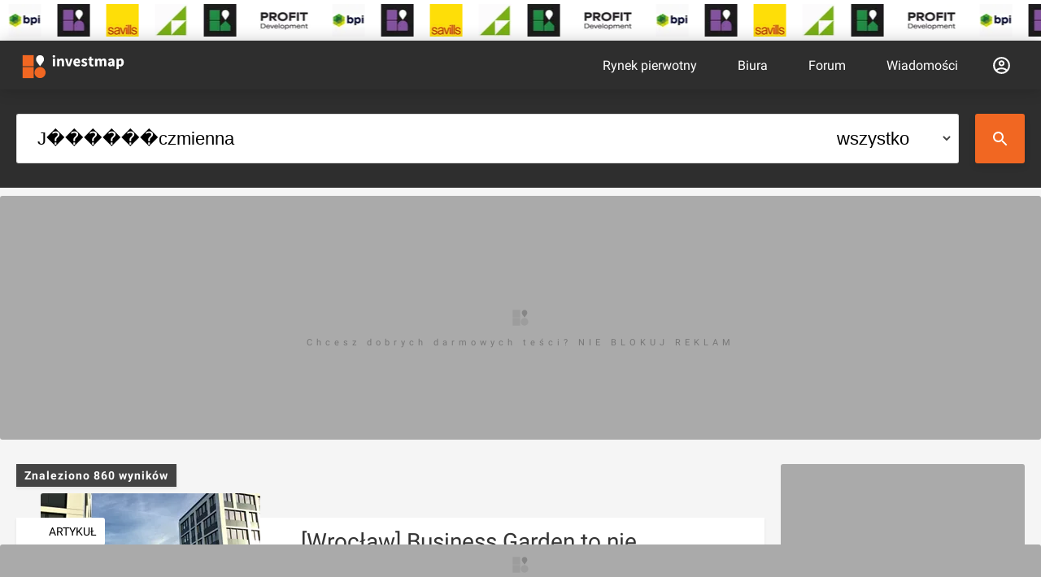

--- FILE ---
content_type: text/html; charset=utf-8
request_url: https://investmap.pl/szukaj/J%EF%BF%BD%EF%BF%BD%EF%BF%BD%EF%BF%BD%EF%BF%BD%EF%BF%BDczmienna,2
body_size: 92875
content:
<!doctype html>
  <html lang="pl">
    <head>
      <meta name="viewport" content="width=device-width, height=device-height, initial-scale=1" />
      <link rel="preconnect" href="https://adservice.google.com" />
      <link rel="preconnect" href="https://www.googletagservices.com" />
      <link rel="preconnect" href="https://googleads.g.doubleclick.net" />
      <link rel="preconnect" href="https://www.google-analytics.com" />
      <link rel="preconnect" href="https://img.investmap.pl" />
      <title data-react-helmet="true">J������czmienna - investmap.pl</title>
      <meta data-react-helmet="true" name="robots" content="noindex,follow"/>
      <link data-react-helmet="true" rel="prev" href="/szukaj/J%EF%BF%BD%EF%BF%BD%EF%BF%BD%EF%BF%BD%EF%BF%BD%EF%BF%BDczmienna"/><link data-react-helmet="true" rel="next" href="/szukaj/J%EF%BF%BD%EF%BF%BD%EF%BF%BD%EF%BF%BD%EF%BF%BD%EF%BF%BDczmienna,3"/>
      
      <meta name="google-site-verification" content="HR8M6QjSCPG302_ewEcaDcOBYH-0pubQwIu20nV_AHA" />
      <meta property="fb:app_id" content="1085746343160437" />
      <meta name="theme-color" content="#FFFFFF" />
      <link rel="apple-touch-icon" href="/images/v3/logo_192.png" />
      <link rel="icon" type="image/ico" href="/images/favicon.png" />
      <link rel="manifest" href="/manifest.json">
      <style>
        /* latin-ext */
        @font-face {
          font-family: 'Roboto';
          font-style: normal;
          font-weight: 300;
          font-display: swap;
          src: local('Roboto Light'), local('Roboto-Light'), url(/n/font/KFOlCnqEu92Fr1MmSU5fChc4AMP6lbBP.woff2) format('woff2');
          unicode-range: U+0100-024F, U+0259, U+1E00-1EFF, U+2020, U+20A0-20AB, U+20AD-20CF, U+2113, U+2C60-2C7F, U+A720-A7FF;
        }
        /* latin */
        @font-face {
          font-family: 'Roboto';
          font-style: normal;
          font-weight: 300;
          font-display: swap;
          src: local('Roboto Light'), local('Roboto-Light'), url(/n/font/KFOlCnqEu92Fr1MmSU5fBBc4AMP6lQ.woff2) format('woff2');
          unicode-range: U+0000-00FF, U+0131, U+0152-0153, U+02BB-02BC, U+02C6, U+02DA, U+02DC, U+2000-206F, U+2074, U+20AC, U+2122, U+2191, U+2193, U+2212, U+2215, U+FEFF, U+FFFD;
        }
        /* latin-ext */
        @font-face {
          font-family: 'Roboto';
          font-style: normal;
          font-weight: 400;
          font-display: swap;
          src: local('Roboto'), local('Roboto-Regular'), url(/n/font/KFOmCnqEu92Fr1Mu7GxKKTU1Kvnz.woff2) format('woff2');
          unicode-range: U+0100-024F, U+0259, U+1E00-1EFF, U+2020, U+20A0-20AB, U+20AD-20CF, U+2113, U+2C60-2C7F, U+A720-A7FF;
        }
        /* latin */
        @font-face {
          font-family: 'Roboto';
          font-style: normal;
          font-weight: 400;
          font-display: swap;
          src: local('Roboto'), local('Roboto-Regular'), url(/n/font/KFOmCnqEu92Fr1Mu4mxKKTU1Kg.woff2) format('woff2');
          unicode-range: U+0000-00FF, U+0131, U+0152-0153, U+02BB-02BC, U+02C6, U+02DA, U+02DC, U+2000-206F, U+2074, U+20AC, U+2122, U+2191, U+2193, U+2212, U+2215, U+FEFF, U+FFFD;
        }
        /* latin-ext */
        @font-face {
          font-family: 'Roboto';
          font-style: normal;
          font-weight: 700;
          font-display: swap;
          src: local('Roboto Bold'), local('Roboto-Bold'), url(/n/font/KFOlCnqEu92Fr1MmWUlfChc4AMP6lbBP.woff2) format('woff2');
          unicode-range: U+0100-024F, U+0259, U+1E00-1EFF, U+2020, U+20A0-20AB, U+20AD-20CF, U+2113, U+2C60-2C7F, U+A720-A7FF;
        }
        /* latin */
        @font-face {
          font-family: 'Roboto';
          font-style: normal;
          font-weight: 700;
          font-display: swap;
          src: local('Roboto Bold'), local('Roboto-Bold'), url(/n/font/KFOlCnqEu92Fr1MmWUlfBBc4AMP6lQ.woff2) format('woff2');
          unicode-range: U+0000-00FF, U+0131, U+0152-0153, U+02BB-02BC, U+02C6, U+02DA, U+02DC, U+2000-206F, U+2074, U+20AC, U+2122, U+2191, U+2193, U+2212, U+2215, U+FEFF, U+FFFD;
        }
        body {
          font-family: 'Roboto', sans-serif;
          font-display: swap;
          background: #fff;
          padding: 0;
          margin: 0;
          font-size: 16px;
        }
        [data-id] a > img {
          height: auto;
        }
        :root {
          --bgimg: url("[data-uri]") #2e2e2e no-repeat center center;
        }
      </style>
      <style data-styled="true" data-styled-version="5.3.3">.fjNBAt{-webkit-text-decoration:none;text-decoration:none;cursor:pointer;color:inherit;}/*!sc*/
data-styled.g1[id="sc-5fvoa0-0"]{content:"fjNBAt,"}/*!sc*/
.jPCOEs{-webkit-text-decoration:none;text-decoration:none;cursor:pointer;color:inherit;}/*!sc*/
data-styled.g2[id="sc-5fvoa0-1"]{content:"jPCOEs,"}/*!sc*/
.fzAtrz{display:inline-block;position:relative;background:#f5f5f5;border-radius:3px;width:100%;height:300px;opacity:1;}/*!sc*/
.fzAtrz svg{position:absolute;width:30px;height:30px;top:50%;left:50%;-webkit-transform:translate(-50%,-50%);-ms-transform:translate(-50%,-50%);transform:translate(-50%,-50%);-webkit-filter:grayscale(1);filter:grayscale(1);opacity:0.3;}/*!sc*/
.fzChQH{display:inline-block;position:relative;background:#f5f5f5;border-radius:3px;width:100%;height:250px;opacity:1;}/*!sc*/
.fzChQH svg{position:absolute;width:30px;height:30px;top:50%;left:50%;-webkit-transform:translate(-50%,-50%);-ms-transform:translate(-50%,-50%);transform:translate(-50%,-50%);-webkit-filter:grayscale(1);filter:grayscale(1);opacity:0.3;}/*!sc*/
data-styled.g16[id="sc-1tv0rjx-0"]{content:"fzAtrz,fzChQH,"}/*!sc*/
.iXBceZ{position:absolute;top:50%;left:50%;-webkit-transform:translate(-50%,-50%);-ms-transform:translate(-50%,-50%);transform:translate(-50%,-50%);font-size:11px;color:#000;opacity:0.3;margin-top:30px;-webkit-letter-spacing:5px;-moz-letter-spacing:5px;-ms-letter-spacing:5px;letter-spacing:5px;width:90%;text-align:center;}/*!sc*/
data-styled.g17[id="sc-1tv0rjx-1"]{content:"iXBceZ,"}/*!sc*/
.GLjsM{display:grid;margin:0 auto;margin-top:0;margin-bottom:20px;position:relative;top:auto;background-color:#f5f5f5;padding:10px 0;width:100%;min-height:300px;}/*!sc*/
.GLjsM img{max-width:100%;height:auto;}/*!sc*/
.kHxOnN{display:grid;margin:0 auto;margin-top:0;margin-bottom:0;position:-webkit-sticky;position:sticky;top:190px;background-color:transparent;padding:0;width:100%;min-height:250px;}/*!sc*/
.kHxOnN img{max-width:100%;height:auto;}/*!sc*/
.dKnGbE{display:grid;margin:0 auto;margin-top:0;margin-bottom:0;position:-webkit-sticky;position:sticky;top:1px;background-color:transparent;padding:0;width:100%;min-height:auto;}/*!sc*/
.dKnGbE img{max-width:100%;height:auto;}/*!sc*/
data-styled.g18[id="sc-154x5az-0"]{content:"GLjsM,kHxOnN,dKnGbE,"}/*!sc*/
.kWBZOg{width:100%;display:-webkit-box;display:-webkit-flex;display:-ms-flexbox;display:flex;-webkit-box-pack:center;-webkit-justify-content:center;-ms-flex-pack:center;justify-content:center;-webkit-align-items:center;-webkit-box-align:center;-ms-flex-align:center;align-items:center;}/*!sc*/
.kWBZOg > a{display:-webkit-box;display:-webkit-flex;display:-ms-flexbox;display:flex;}/*!sc*/
.kWBZOg ins.adsbygoogle{width:100%;height:100%;}/*!sc*/
data-styled.g19[id="sc-154x5az-1"]{content:"kWBZOg,"}/*!sc*/
.cCnxfK{border-radius:3px;background-color:#F16722;box-shadow:0 4px 8px 0 rgba(0,0,0,0.1);color:#FFFFFF;font-size:14px;display:-webkit-box;display:-webkit-flex;display:-ms-flexbox;display:flex;padding:0 10px;-webkit-align-items:center;-webkit-box-align:center;-ms-flex-align:center;align-items:center;cursor:pointer;border-width:0;width:100%;-webkit-transition:0.3s;transition:0.3s;}/*!sc*/
.cCnxfK:disabled{background-color:#feb57b;}/*!sc*/
data-styled.g21[id="sc-10szohk-1"]{content:"cCnxfK,"}/*!sc*/
.dCDvLc{position:fixed;left:0;bottom:0;right:0;z-index:111111;background-color:transparent;-webkit-transition:background-color 0.5s;transition:background-color 0.5s;}/*!sc*/
.dCDvLc img{max-height:200px;width:auto;}/*!sc*/
data-styled.g22[id="sc-14za22j-0"]{content:"dCDvLc,"}/*!sc*/
.dLmHmP{width:100%;max-width:1580px;padding:0 20px;margin:0 auto;box-sizing:border-box;}/*!sc*/
data-styled.g24[id="sc-1fm93cd-0"]{content:"dLmHmP,"}/*!sc*/
.fOZNIH{display:-webkit-box;display:-webkit-flex;display:-ms-flexbox;display:flex;-webkit-flex-flow:row nowrap;-ms-flex-flow:row nowrap;flex-flow:row nowrap;-webkit-box-pack:center;-webkit-justify-content:center;-ms-flex-pack:center;justify-content:center;background:#fff;}/*!sc*/
.fOZNIH .sc-1fm93cd-4:first-child{margin-right:10px;}/*!sc*/
.fOZNIH .sc-1fm93cd-4:last-child{margin-left:10px;}/*!sc*/
data-styled.g29[id="sc-1fm93cd-5"]{content:"fOZNIH,"}/*!sc*/
.dYNVaF{width:calc(100% - 300px - 40px);-webkit-flex:1;-ms-flex:1;flex:1;position:relative;box-sizing:border-box;}/*!sc*/
data-styled.g30[id="sc-1fm93cd-6"]{content:"dYNVaF,"}/*!sc*/
.dZOiWF{-webkit-flex:0 300px;-ms-flex:0 300px;flex:0 300px;margin-left:20px;position:relative;box-sizing:border-box;}/*!sc*/
data-styled.g31[id="sc-1fm93cd-7"]{content:"dZOiWF,"}/*!sc*/
.kBIciz{position:fixed;top:60px;left:0;right:0;padding:10px 20px;color:#fff;background:#00cc00;z-index:100000;text-align:center;box-shadow:0 4px 8px 0 rgba(0,0,0,0.1);font-size:14px;display:none;-webkit-animation-duration:0.5s;animation-duration:0.5s;-webkit-animation-name:fadeout;animation-name:fadeout;-webkit-animation-fill-mode:forwards;animation-fill-mode:forwards;}/*!sc*/
@-webkit-keyframes fadein{0%{opacity:0;}100%{opacity:1;}}/*!sc*/
@keyframes fadein{0%{opacity:0;}100%{opacity:1;}}/*!sc*/
@-webkit-keyframes fadeout{0%{opacity:1;}100%{opacity:0;}}/*!sc*/
@keyframes fadeout{0%{opacity:1;}100%{opacity:0;}}/*!sc*/
data-styled.g34[id="sc-1kkjfa1-0"]{content:"kBIciz,"}/*!sc*/
.gVgBLO{height:100%;color:#fff;font-size:16px;-webkit-text-decoration:none;text-decoration:none;padding:0 25px;-webkit-align-items:center;-webkit-box-align:center;-ms-flex-align:center;align-items:center;display:-webkit-box;display:-webkit-flex;display:-ms-flexbox;display:flex;-webkit-transition:background-color 500ms ease;transition:background-color 500ms ease;}/*!sc*/
.gVgBLO:hover{background-color:rgba(255,255,255,0.1);}/*!sc*/
data-styled.g35[id="sc-1s361wo-0"]{content:"gVgBLO,"}/*!sc*/
.bcnvDA{height:100%;-webkit-align-items:center;-webkit-box-align:center;-ms-flex-align:center;align-items:center;display:-webkit-box;display:-webkit-flex;display:-ms-flexbox;display:flex;}/*!sc*/
.bcnvDA:hover > div{display:block;}/*!sc*/
.bcnvDA:hover > svg{-webkit-transform:translate(-50%,0) rotate(90deg);-ms-transform:translate(-50%,0) rotate(90deg);transform:translate(-50%,0) rotate(90deg);}/*!sc*/
data-styled.g36[id="sc-1s361wo-1"]{content:"bcnvDA,"}/*!sc*/
.cjgBeE{display:none;position:absolute;font-size:14px;z-index:999;text-align:left;left:0;right:0;top:59px;width:100%;}/*!sc*/
.cjgBeE .sc-1fm93cd-0{position:relative;background:#262626;padding:0;}/*!sc*/
data-styled.g37[id="sc-1s361wo-2"]{content:"cjgBeE,"}/*!sc*/
.ldSwWc{color:#787878;font-size:12px;-webkit-letter-spacing:1px;-moz-letter-spacing:1px;-ms-letter-spacing:1px;letter-spacing:1px;line-height:15px;white-space:nowrap;margin-bottom:10px;display:block;}/*!sc*/
data-styled.g39[id="sc-1u5mls7-0"]{content:"ldSwWc,"}/*!sc*/
.fFbdQN{padding:20px;}/*!sc*/
data-styled.g40[id="sc-1u5mls7-1"]{content:"fFbdQN,"}/*!sc*/
.jhBTjF{display:grid;grid-template-columns:repeat(5,1fr);}/*!sc*/
data-styled.g41[id="sc-1u5mls7-2"]{content:"jhBTjF,"}/*!sc*/
.eTpRAT{color:#fff;-webkit-text-decoration:none;text-decoration:none;display:block;padding:8px 0;}/*!sc*/
data-styled.g42[id="sc-1u5mls7-3"]{content:"eTpRAT,"}/*!sc*/
.fOsRmW{padding:20px;border-top:1px solid #353535;}/*!sc*/
data-styled.g43[id="sc-1u5mls7-4"]{content:"fOsRmW,"}/*!sc*/
.eBNfTa{color:#787878;font-size:12px;-webkit-letter-spacing:1px;-moz-letter-spacing:1px;-ms-letter-spacing:1px;letter-spacing:1px;line-height:15px;white-space:nowrap;margin-bottom:10px;display:block;}/*!sc*/
data-styled.g44[id="sc-fhunre-0"]{content:"eBNfTa,"}/*!sc*/
.enbdvR{display:-webkit-box;display:-webkit-flex;display:-ms-flexbox;display:flex;}/*!sc*/
data-styled.g45[id="sc-fhunre-1"]{content:"enbdvR,"}/*!sc*/
.bzfujE{-webkit-flex:auto;-ms-flex:auto;flex:auto;border-right:1px solid #353535;padding:20px;}/*!sc*/
data-styled.g46[id="sc-fhunre-2"]{content:"bzfujE,"}/*!sc*/
.jLzZZP{display:-webkit-box;display:-webkit-flex;display:-ms-flexbox;display:flex;-webkit-flex-wrap:wrap;-ms-flex-wrap:wrap;flex-wrap:wrap;padding:0;margin:0;list-style:none;-webkit-flex-flow:column;-ms-flex-flow:column;flex-flow:column;}/*!sc*/
.hJMDAs{display:-webkit-box;display:-webkit-flex;display:-ms-flexbox;display:flex;-webkit-flex-wrap:wrap;-ms-flex-wrap:wrap;flex-wrap:wrap;padding:0;margin:0;list-style:none;}/*!sc*/
data-styled.g47[id="sc-fhunre-3"]{content:"jLzZZP,hJMDAs,"}/*!sc*/
.bErOia{-webkit-flex:50%;-ms-flex:50%;flex:50%;}/*!sc*/
data-styled.g48[id="sc-fhunre-4"]{content:"bErOia,"}/*!sc*/
.jFDXxa{color:#fff;-webkit-text-decoration:none;text-decoration:none;display:inline-block;padding:8px 5px 8px 0;}/*!sc*/
data-styled.g49[id="sc-fhunre-5"]{content:"jFDXxa,"}/*!sc*/
.DcVfq{padding:20px;border-top:1px solid #353535;}/*!sc*/
data-styled.g50[id="sc-fhunre-6"]{content:"DcVfq,"}/*!sc*/
.cfHwRM{-webkit-flex:15%;-ms-flex:15%;flex:15%;}/*!sc*/
data-styled.g51[id="sc-fhunre-7"]{content:"cfHwRM,"}/*!sc*/
.eYRnco{display:-webkit-box;display:-webkit-flex;display:-ms-flexbox;display:flex;}/*!sc*/
.eYRnco img{border-radius:3px;}/*!sc*/
data-styled.g60[id="sc-1bc7j4w-1"]{content:"eYRnco,"}/*!sc*/
.imoFsy{margin:0;padding:0 16px;overflow:hidden;display:-webkit-box;display:-webkit-flex;display:-ms-flexbox;display:flex;cursor:pointer;height:25px;z-index:2;}/*!sc*/
.imoFsy img{background:#eee;width:25px;height:25px;}/*!sc*/
.imoFsy svg{width:25px;height:25px;}/*!sc*/
data-styled.g71[id="sc-161jsg8-1"]{content:"imoFsy,"}/*!sc*/
.dtBvNs{position:relative;}/*!sc*/
data-styled.g72[id="sc-161jsg8-2"]{content:"dtBvNs,"}/*!sc*/
.fEzhxm{gap:20px;padding:5px 0;background:#fff;z-index:1;}/*!sc*/
.fEzhxm picture{margin-right:20px;}/*!sc*/
data-styled.g76[id="sc-qkt4hk-0"]{content:"fEzhxm,"}/*!sc*/
.kVafTT{height:50px;margin-top:-50px;}/*!sc*/
data-styled.g78[id="sc-qkt4hk-2"]{content:"kVafTT,"}/*!sc*/
.ewwkJJ{top:0;background-color:#2E2E2E;height:60px;z-index:1000;box-shadow:0 0 20px rgba(0,0,0,.2);position:-webkit-sticky;position:sticky;width:100%;-webkit-transition:background-color 0.5s,box-shadow 0.5s;transition:background-color 0.5s,box-shadow 0.5s;}/*!sc*/
.ewwkJJ:hover{background-color:#2e2e2e;}/*!sc*/
data-styled.g79[id="sc-2oc2tl-0"]{content:"ewwkJJ,"}/*!sc*/
.jVJiGb{-webkit-flex:1;-ms-flex:1;flex:1;}/*!sc*/
data-styled.g81[id="sc-2oc2tl-2"]{content:"jVJiGb,"}/*!sc*/
.kMNAVh{display:-webkit-box;display:-webkit-flex;display:-ms-flexbox;display:flex;-webkit-flex-flow:row no-wrap;-ms-flex-flow:row no-wrap;flex-flow:row no-wrap;-webkit-align-items:center;-webkit-box-align:center;-ms-flex-align:center;align-items:center;height:100%;}/*!sc*/
data-styled.g85[id="sc-2oc2tl-6"]{content:"kMNAVh,"}/*!sc*/
.hrZIUk{box-sizing:border-box;display:inline-block;height:40px;}/*!sc*/
.hrZIUk svg{height:44px;width:140px;}/*!sc*/
data-styled.g86[id="sc-2oc2tl-7"]{content:"hrZIUk,"}/*!sc*/
.ivUZLV{display:inline-block;color:#fff;background:#2E2E2E;padding:5px 20px;font-size:14px;font-weight:bold;line-height:18px;text-transform:uppercase;z-index:1;}/*!sc*/
data-styled.g108[id="sc-17lm75f-0"]{content:"ivUZLV,"}/*!sc*/
.IAHLW{content-visibility:auto;width:100%;background:#2e2e2e;padding:20px 0 30px 0;margin-top:20px;}/*!sc*/
data-styled.g109[id="sc-16o8h28-0"]{content:"IAHLW,"}/*!sc*/
.gnWPmp{display:-webkit-box;display:-webkit-flex;display:-ms-flexbox;display:flex;}/*!sc*/
data-styled.g110[id="sc-16o8h28-1"]{content:"gnWPmp,"}/*!sc*/
.cBkpWu{-webkit-flex:2;-ms-flex:2;flex:2;}/*!sc*/
data-styled.g111[id="sc-16o8h28-2"]{content:"cBkpWu,"}/*!sc*/
.jcZRpQ{-webkit-flex:1;-ms-flex:1;flex:1;}/*!sc*/
data-styled.g112[id="sc-16o8h28-3"]{content:"jcZRpQ,"}/*!sc*/
.btvMmP{padding-top:10px;}/*!sc*/
data-styled.g113[id="sc-16o8h28-4"]{content:"btvMmP,"}/*!sc*/
.kFHUkU{display:-webkit-box;display:-webkit-flex;display:-ms-flexbox;display:flex;-webkit-flex-flow:row wrap;-ms-flex-flow:row wrap;flex-flow:row wrap;padding:0 20px;}/*!sc*/
data-styled.g114[id="sc-16o8h28-5"]{content:"kFHUkU,"}/*!sc*/
.jjrgte{color:#ccc;font-size:14px;-webkit-flex:1 33%;-ms-flex:1 33%;flex:1 33%;padding:5px 0;}/*!sc*/
data-styled.g115[id="sc-16o8h28-6"]{content:"jjrgte,"}/*!sc*/
.itxMhr{display:-webkit-box;display:-webkit-flex;display:-ms-flexbox;display:flex;-webkit-box-pack:space-evenly;-webkit-justify-content:space-evenly;-ms-flex-pack:space-evenly;justify-content:space-evenly;padding-top:50px;}/*!sc*/
data-styled.g116[id="sc-16o8h28-7"]{content:"itxMhr,"}/*!sc*/
.fwniLZ svg{width:30px;height:30px;}/*!sc*/
data-styled.g117[id="sc-16o8h28-8"]{content:"fwniLZ,"}/*!sc*/
.hySNVA svg{width:35px;height:35px;}/*!sc*/
data-styled.g118[id="sc-16o8h28-9"]{content:"hySNVA,"}/*!sc*/
.izKCte{color:#5b5b5b;font-size:14px;padding-top:50px;text-align:center;}/*!sc*/
data-styled.g119[id="sc-16o8h28-10"]{content:"izKCte,"}/*!sc*/
.BrsmV{padding-top:50px;}/*!sc*/
data-styled.g243[id="sc-1ek65ai-0"]{content:"BrsmV,"}/*!sc*/
.jMGeYA{display:-webkit-box;display:-webkit-flex;display:-ms-flexbox;display:flex;-webkit-box-pack:center;-webkit-justify-content:center;-ms-flex-pack:center;justify-content:center;}/*!sc*/
data-styled.g245[id="sc-5a5m7e-0"]{content:"jMGeYA,"}/*!sc*/
.hrUgIA{background:none;font-size:14px;line-height:1em;min-width:34px;border-radius:3px;color:#000;padding:10px 5px;text-align:center;}/*!sc*/
.hrUgIA:hover{background:#ddd;}/*!sc*/
.hrUgIA svg path{stroke:#000;}/*!sc*/
.PCUJY{background:#eee;font-size:14px;line-height:1em;min-width:34px;border-radius:3px;color:#000;padding:10px 5px;text-align:center;}/*!sc*/
.PCUJY:hover{background:#ddd;}/*!sc*/
.PCUJY svg path{stroke:#000;}/*!sc*/
data-styled.g246[id="sc-5a5m7e-1"]{content:"hrUgIA,PCUJY,"}/*!sc*/
.egMGtV{-webkit-transform:rotate(0deg);-ms-transform:rotate(0deg);transform:rotate(0deg);}/*!sc*/
.gbrfPl{-webkit-transform:rotate(-180deg);-ms-transform:rotate(-180deg);transform:rotate(-180deg);}/*!sc*/
data-styled.g247[id="sc-5a5m7e-2"]{content:"egMGtV,gbrfPl,"}/*!sc*/
.fHHVIi{position:absolute;top:0;left:0;right:0;bottom:0;background-color:rgba(0,0,0,0.5);color:#fff;text-transform:uppercase;font-size:16px;font-weight:bold;-webkit-letter-spacing:1px;-moz-letter-spacing:1px;-ms-letter-spacing:1px;letter-spacing:1px;line-height:20px;display:none;-webkit-align-items:center;-webkit-box-align:center;-ms-flex-align:center;align-items:center;-webkit-box-pack:center;-webkit-justify-content:center;-ms-flex-pack:center;justify-content:center;text-align:center;}/*!sc*/
data-styled.g249[id="sc-16z3sgo-0"]{content:"fHHVIi,"}/*!sc*/
.MmAZY{grid-area:itemimage;height:180px;width:270px;margin-top:-30px;position:relative;background:#f5f5f5;}/*!sc*/
data-styled.g252[id="sc-16z3sgo-3"]{content:"MmAZY,"}/*!sc*/
.bXOggN{grid-area:itemtitle;-webkit-align-self:flex-end;-ms-flex-item-align:end;align-self:flex-end;}/*!sc*/
data-styled.g253[id="sc-16z3sgo-4"]{content:"bXOggN,"}/*!sc*/
.etQvcs{color:#353535;font-size:28px;-webkit-letter-spacing:0;-moz-letter-spacing:0;-ms-letter-spacing:0;letter-spacing:0;line-height:40px;display:inline-block;padding-top:10px;}/*!sc*/
.etQvcs:hover{color:#FF7D12;}/*!sc*/
data-styled.g255[id="sc-16z3sgo-6"]{content:"etQvcs,"}/*!sc*/
.iaEmVN{display:-webkit-box;display:-webkit-flex;display:-ms-flexbox;display:flex;gap:10px;font-size:14px;color:#777;-webkit-align-items:center;-webkit-box-align:center;-ms-flex-align:center;align-items:center;margin-top:10px;}/*!sc*/
data-styled.g256[id="sc-16z3sgo-7"]{content:"iaEmVN,"}/*!sc*/
.ewhnqp{min-height:180px;display:grid;gap:25px 50px;grid-template-areas:"itemimage itemtitle" "itemimage itemparams";grid-template-columns:270px auto;grid-template-rows:auto auto;box-shadow:0 2px 3px 0 rgba(46,46,46,0.09);background-color:#fff;padding:0 50px 0 30px;box-sizing:border-box;z-index:1;position:relative;}/*!sc*/
.ewhnqp:hover{box-shadow:0 5px 10px 0 rgba(46,46,46,0.1);cursor:pointer;}/*!sc*/
.ewhnqp:hover .sc-16z3sgo-0{display:-webkit-box;display:-webkit-flex;display:-ms-flexbox;display:flex;}/*!sc*/
.ewhnqp:hover .sc-16z3sgo-5,.ewhnqp:hover .sc-16z3sgo-6{color:#FF7D12;}/*!sc*/
data-styled.g258[id="sc-16z3sgo-9"]{content:"ewhnqp,"}/*!sc*/
.fCbpSr{position:absolute;background:#fff;display:block;top:30px;padding:10px;line-height:1em;left:0;font-size:14px;border-radius:0 3px 3px 0;text-transform:uppercase;}/*!sc*/
data-styled.g259[id="sc-16z3sgo-10"]{content:"fCbpSr,"}/*!sc*/
.dibkvR{display:-webkit-box;display:-webkit-flex;display:-ms-flexbox;display:flex;gap:10px;font-size:14px;color:#777;-webkit-align-items:center;-webkit-box-align:center;-ms-flex-align:center;align-items:center;margin-top:10px;}/*!sc*/
data-styled.g263[id="sc-mck7ye-0"]{content:"dibkvR,"}/*!sc*/
.dkNkzm{position:absolute;bottom:20px;right:20px;color:#777;font-size:14px;}/*!sc*/
data-styled.g264[id="sc-mck7ye-1"]{content:"dkNkzm,"}/*!sc*/
.fAveeP{background:#f5f5f5;padding-bottom:20px;}/*!sc*/
data-styled.g306[id="sc-12bjgki-0"]{content:"fAveeP,"}/*!sc*/
.hROQfc{background-color:transparent;}/*!sc*/
data-styled.g307[id="sc-12bjgki-1"]{content:"hROQfc,"}/*!sc*/
.jwsoSc{display:-webkit-box;display:-webkit-flex;display:-ms-flexbox;display:flex;-webkit-flex-flow:column;-ms-flex-flow:column;flex-flow:column;gap:20px;}/*!sc*/
data-styled.g308[id="sc-12bjgki-2"]{content:"jwsoSc,"}/*!sc*/
.iUodGB{width:-webkit-fit-content;width:-moz-fit-content;width:fit-content;margin-bottom:38px;padding:5px 10px;box-sizing:border-box;background-color:#434343;box-shadow:0 2px 3px 0 rgba(46,46,46,0.09);color:#FFFFFF;font-size:14px;font-weight:bold;-webkit-letter-spacing:1px;-moz-letter-spacing:1px;-ms-letter-spacing:1px;letter-spacing:1px;line-height:18px;display:inline-block;}/*!sc*/
data-styled.g309[id="sc-12bjgki-3"]{content:"iUodGB,"}/*!sc*/
.lhKxMs{position:-webkit-sticky;position:sticky;top:60px;z-index:40;box-sizing:border-box;-webkit-transition:background-color 0.5s,padding 0.5s;transition:background-color 0.5s,padding 0.5s;-webkit-transition-timing-function:ease;transition-timing-function:ease;height:auto;padding:30px 0;background-color:rgb(46,46,46);}/*!sc*/
data-styled.g348[id="sc-euwahd-0"]{content:"lhKxMs,"}/*!sc*/
.eFmnDM{-webkit-flex:1;-ms-flex:1;flex:1;border-top:1px solid #ddd;border-left:1px solid #ddd;border-bottom:1px solid #ddd;border-right:0px;background-color:#fff;color:#000;font-size:22px;-webkit-letter-spacing:0px;-moz-letter-spacing:0px;-ms-letter-spacing:0px;letter-spacing:0px;line-height:33px;padding:13px 25px;display:block;width:100%;box-sizing:border-box;height:61px;border-radius:3px 0 0 3px;outline:none;}/*!sc*/
data-styled.g349[id="sc-euwahd-1"]{content:"eFmnDM,"}/*!sc*/
.clCcON{-webkit-appearance:none;-moz-appearance:none;appearance:none;background:url(/images/v3/arrow-down-b.svg) 94% center no-repeat #fff;border-top:1px solid #ddd;border-right:1px solid #ddd;border-bottom:1px solid #ddd;border-left:0px;color:#000;padding:13px 35px 13px 10px;display:block;box-sizing:border-box;font-size:22px;-webkit-letter-spacing:0;-moz-letter-spacing:0;-ms-letter-spacing:0;letter-spacing:0;line-height:23px;text-align:right;border-radius:0 3px 3px 0;outline:none;}/*!sc*/
data-styled.g350[id="sc-euwahd-2"]{content:"clCcON,"}/*!sc*/
.lOHPP{height:61px;width:61px;text-transform:uppercase;-webkit-box-pack:center;-webkit-justify-content:center;-ms-flex-pack:center;justify-content:center;font-size:18px;font-weight:bold;-webkit-letter-spacing:1.13px;-moz-letter-spacing:1.13px;-ms-letter-spacing:1.13px;letter-spacing:1.13px;line-height:23px;margin-left:20px;padding:0;outline:none;}/*!sc*/
.lOHPP svg{width:24px;height:24px;}/*!sc*/
data-styled.g351[id="sc-euwahd-3"]{content:"lOHPP,"}/*!sc*/
.DZCIv{background-color:transparent;display:-webkit-box;display:-webkit-flex;display:-ms-flexbox;display:flex;-webkit-flex-flow:row nowrap;-ms-flex-flow:row nowrap;flex-flow:row nowrap;}/*!sc*/
data-styled.g352[id="sc-euwahd-4"]{content:"DZCIv,"}/*!sc*/
</style>
      <script>
        window.adsbygoogle = []
        var isMobile = false;
        if ('serviceWorker' in navigator) {
          navigator.serviceWorker.register('/service-worker.js');
        }
        window.fbAsyncInit = function() {
          FB.init({
            appId: '1085746343160437',
            xfbml: true,
            version: 'v6.0'
          })
        }
      </script>
      <script>
      if (!/^\/panel\//.test(window.location.pathname)) {
        (function(w,d,s,l,i){w[l]=w[l]||[];w[l].push({'gtm.start':
        new Date().getTime(),event:'gtm.js'});var f=d.getElementsByTagName(s)[0],
        j=d.createElement(s),dl=l!='dataLayer'?'&l='+l:'';j.async=true;j.src=
        'https://www.googletagmanager.com/gtm.js?id='+i+dl;f.parentNode.insertBefore(j,f);
        })(window,document,'script','dataLayer','GTM-MVTMXSM');
      }</script>
    </head>
    <body><noscript><iframe src="https://www.googletagmanager.com/ns.html?id=GTM-MVTMXSM" height="0" width="0" style="display:none;visibility:hidden"></iframe></noscript><div id="app"><div class="sc-1ek65ai-0 BrsmV"><div class="sc-qkt4hk-2 kVafTT"></div><header class="sc-2oc2tl-0 ewwkJJ"><div class="sc-1fm93cd-0 sc-2oc2tl-6 dLmHmP kMNAVh"><a aria-label="Strona główna investmap.pl" class="sc-5fvoa0-0 fjNBAt sc-2oc2tl-7 hrZIUk" href="/"><svg version="1.1" xmlns="http://www.w3.org/2000/svg" x="0px" y="0px" viewBox="0 0 71.6598434 22.4333858"><switch><g><g><g><path fill="#FFFFFF" d="M23.6813259,5.4728599c-0.2394123,0-0.4362926-0.0697689-0.5916004-0.208828 c-0.1553059-0.1390595-0.2331982-0.3182597-0.2331982-0.5385566c0-0.2198191,0.0778923-0.3980632,0.2331982-0.5337777 c0.1553078-0.1357141,0.3521881-0.2035713,0.5916004-0.2035713c0.2461014,0,0.4448948,0.0678573,0.5968552,0.2035713 c0.1519623,0.1357145,0.2284203,0.3139586,0.2284203,0.5337777c0,0.2202969-0.076458,0.399497-0.2284203,0.5385566 C24.1262207,5.403091,23.9274273,5.4728599,23.6813259,5.4728599z M22.9731255,10.9946156V6.1810589h1.4264336v4.8135567 H22.9731255z"></path><path fill="#FFFFFF" d="M25.7108269,10.9946156V6.1810589h1.1645641l0.0970058,0.61167h0.0387077 c0.2069168-0.1940141,0.4334259-0.3641348,0.6795273-0.5094066c0.2456226-0.1457491,0.5337772-0.2183852,0.8635063-0.2183852 c0.5242195,0,0.9041233,0.1710768,1.1401901,0.5141854s0.354578,0.8185863,0.354578,1.4264336v2.9890594H28.621994V8.1900129 c0-0.3493209-0.0468311-0.5887327-0.1404915-0.7182345c-0.094141-0.129024-0.2441902-0.1940141-0.451107-0.1940141 c-0.1815891,0-0.3368969,0.0406184-0.4659214,0.1213779c-0.1295013,0.08076-0.2719059,0.1959257-0.4272137,0.3445425v3.2509308 H25.7108269z"></path><path fill="#FFFFFF" d="M32.2948837,10.9946156l-1.6204491-4.8135567h1.4359894l0.6212273,2.2708254 c0.0645142,0.2394114,0.127594,0.4840794,0.1892357,0.7330484c0.0611687,0.2489681,0.1242485,0.4993706,0.1892357,0.7516851 h0.0387077c0.0583-0.2523146,0.1180344-0.502717,0.1796799-0.7516851 c0.0611649-0.2489691,0.1242447-0.4936371,0.1892357-0.7330484l0.6307831-2.2708254h1.3681335l-1.5721817,4.8135567H32.2948837z "></path><path fill="#FFFFFF" d="M38.3456383,11.1112156c-0.3426323,0-0.6632805-0.0568666-0.9605141-0.1701212 c-0.2977104-0.1127768-0.5567169-0.2781191-0.776535-0.4945927c-0.2198181-0.2169514-0.3913727-0.4807339-0.514183-0.7908697 c-0.1228142-0.3106146-0.1844597-0.666625-0.1844597-1.0675554c0-0.3885069,0.0645142-0.7392612,0.1940155-1.0532198 c0.1295013-0.3134809,0.2991447-0.5786972,0.509407-0.7956491c0.2102623-0.2164736,0.4515839-0.3832493,0.723011-0.4998488 c0.2719078-0.1165996,0.5533714-0.1744218,0.8443947-0.1744218c0.3431053,0,0.6422501,0.0578222,0.8979111,0.1744218 c0.2551804,0.1165996,0.4687881,0.2781186,0.6403427,0.4855127c0.1710739,0.2069168,0.2991447,0.451107,0.3832474,0.7325706 c0.0841064,0.2814636,0.1261597,0.5868206,0.1261597,0.9170275c0,0.1295013-0.006691,0.2523136-0.0191154,0.3689137 c-0.013382,0.1161213-0.0258064,0.2035713-0.0391846,0.2618704h-2.882019 c0.0645142,0.3493214,0.2083511,0.6064138,0.4319916,0.7712784c0.2231636,0.1653414,0.4960289,0.2475348,0.8200226,0.2475348 c0.3426285,0,0.6886063-0.1065645,1.0379257-0.3201704l0.4764328,0.8635054 c-0.2465782,0.1686878-0.5199165,0.3010569-0.8204956,0.3980637 C38.9329376,11.0624723,38.6371346,11.1112156,38.3456383,11.1112156z M37.27808,8.0638561h1.7375259 c0-0.2719069-0.0616455-0.4917259-0.1844559-0.659935c-0.123291-0.1682091-0.3302078-0.2523141-0.6212273-0.2523141 c-0.2265091,0-0.4253006,0.0745473-0.5968552,0.2231641C37.4415131,7.5238657,37.3301697,7.753242,37.27808,8.0638561z"></path><path fill="#FFFFFF" d="M42.6942291,11.1112156c-0.3173027,0-0.6422539-0.0616455-0.9748497-0.1844568 c-0.3335495-0.1228123-0.6231384-0.2848091-0.868763-0.4855137l0.6403427-0.8926554 c0.2198181,0.1682091,0.4300804,0.2943659,0.6307831,0.3784704c0.2007065,0.0841045,0.4042778,0.1261568,0.6116714,0.1261568 c0.213131,0,0.3689156-0.0353622,0.4654427-0.1065645c0.0974846-0.0712023,0.1462288-0.1715536,0.1462288-0.3010559 c0-0.0774145-0.0277176-0.1471834-0.083149-0.2083502c-0.0544777-0.0616446-0.1290245-0.1180334-0.2226868-0.1701212 c-0.0946198-0.051609-0.1987915-0.0984402-0.3153915-0.1404924s-0.2360687-0.0888834-0.3593559-0.1409712 c-0.1490974-0.0583-0.2972336-0.1261568-0.446331-0.2035713c-0.1490936-0.0778923-0.2848091-0.1729879-0.4080963-0.2862425 c-0.1223335-0.1132545-0.2226868-0.2461014-0.3001022-0.3980637c-0.0783691-0.1519613-0.1166-0.3282943-0.1166-0.5289989 c0-0.2198186,0.0439644-0.4233904,0.1309357-0.6111922c0.0869751-0.1878018,0.2121735-0.3459759,0.3736954-0.4754777 c0.1615181-0.1295018,0.3555298-0.231288,0.5820389-0.3058352c0.2265091-0.074069,0.4788246-0.1113429,0.7569427-0.1113429 c0.3689156,0,0.6919518,0.0630784,0.9700699,0.1892357c0.2781181,0.1261568,0.5208778,0.2666497,0.7282715,0.4219565 l-0.6403427,0.8539486c-0.1749001-0.1295018-0.3459778-0.2293763-0.5141869-0.3005781 c-0.1682091-0.0712023-0.3364182-0.1070423-0.5046272-0.1070423c-0.3622208,0-0.5438118,0.1261568-0.5438118,0.3784709 c0,0.0778923,0.0258064,0.1443157,0.0774155,0.1987925c0.051609,0.0554328,0.121376,0.1056089,0.2093048,0.1505284 c0.0869713,0.0453973,0.1873245,0.0893612,0.3001022,0.1309357c0.1137314,0.0425301,0.2312851,0.0860157,0.3545761,0.1314135 c0.1548271,0.0578222,0.3087006,0.1242456,0.4606628,0.1987925c0.1519623,0.0745478,0.2915001,0.1667757,0.4176559,0.2766857 c0.1261597,0.1099091,0.2284203,0.2441893,0.3058357,0.4023638c0.0774155,0.1586523,0.1166,0.347887,0.1166,0.5677061 c0,0.2202969-0.0420532,0.4238682-0.1261559,0.6116705c-0.0841064,0.1878014-0.2102623,0.3507547-0.3784714,0.4898138 c-0.1682091,0.1395369-0.3756027,0.2494469-0.6212273,0.3302059 C43.3020744,11.0705967,43.0182228,11.1112156,42.6942291,11.1112156z"></path><path fill="#FFFFFF" d="M47.6114845,11.1112156c-0.2972336,0-0.5514603-0.0453978-0.7617226-0.1361923 c-0.2102623-0.0903168-0.3813362-0.2164745-0.514183-0.3784714c-0.1328506-0.1615191-0.2293777-0.3574448-0.2915001-0.5868206 c-0.0611687-0.2298546-0.0917511-0.4836016-0.0917511-0.7617207v-1.950654h-0.6604118V6.2393589l0.7378273-0.0583 l0.1653404-1.280684h1.1832008v1.280684h1.1554832v1.1162977h-1.1554832v1.9310617 c0,0.2719059,0.0573425,0.4673538,0.1701202,0.5872984c0.1137314,0.1194668,0.2637825,0.1792002,0.451107,0.1792002 c0.0783691,0,0.1567383-0.0095568,0.2379761-0.0291491c0.0812378-0.0191154,0.1538734-0.0420532,0.2188644-0.0678577 l0.2226868,1.0384054c-0.1290245,0.0387077-0.2809868,0.0778923-0.4558868,0.1166 C48.0482521,11.0916224,47.8446808,11.1112156,47.6114845,11.1112156z"></path><path fill="#FFFFFF" d="M49.5841179,10.9946156V6.1810589h1.1650429l0.0965271,0.6212273h0.0391846 c0.2007065-0.2002263,0.4138336-0.373692,0.6403427-0.5189638c0.2265091-0.1457491,0.4979362-0.2183852,0.8152428-0.2183852 c0.3431091,0,0.6193161,0.0692906,0.8295746,0.2083502c0.2102547,0.1395373,0.3765602,0.3383298,0.4998512,0.5968561 c0.2131271-0.2198191,0.4386826-0.4090543,0.6747475-0.5677061c0.2360687-0.158174,0.516098-0.2375002,0.8391342-0.2375002 c0.5180092,0,0.8974342,0.1729879,1.1401939,0.5189638c0.2427559,0.3459759,0.3641319,0.8200202,0.3641319,1.4216552v2.9890594 h-1.4269104V8.1900129c0-0.3493209-0.0468292-0.5887327-0.1404915-0.7182345 c-0.0936623-0.129024-0.2446709-0.1940141-0.451107-0.1940141c-0.2398911,0-0.5141869,0.1553068-0.8247986,0.4659204v3.2509308 h-1.4269142V8.1900129c0-0.3493209-0.0468292-0.5887327-0.1404915-0.7182345 c-0.0936623-0.129024-0.2446671-0.1940141-0.451107-0.1940141c-0.2465782,0-0.5180092,0.1553068-0.815239,0.4659204v3.2509308 H49.5841179z"></path><path fill="#FFFFFF" d="M59.1481552,11.1112156c-0.2198219,0-0.4186134-0.0372744-0.5963783-0.1118212 c-0.1787224-0.07407-0.3287735-0.1777668-0.4520645-0.3106136c-0.1223335-0.132369-0.217907-0.2862425-0.2857628-0.4606647 c-0.0678596-0.1748991-0.1022644-0.3655682-0.1022644-0.572484c0-0.5046282,0.2140846-0.8993464,0.6403427-1.1841555 c0.4272118-0.2848091,1.1162949-0.4754777,2.0672531-0.572485c-0.0124245-0.2136068-0.0755043-0.3832493-0.1892357-0.5094066 c-0.1127777-0.1261568-0.3020134-0.1892352-0.5677071-0.1892352c-0.2073936,0-0.4119225,0.0387073-0.6164474,0.1161218 c-0.2035713,0.0778923-0.4214783,0.1844568-0.6546783,0.3201709l-0.5141869-0.9409204 c0.3106155-0.1878018,0.6355629-0.3397636,0.9748497-0.4563632c0.3402405-0.1165996,0.7005539-0.1744218,1.0818901-0.1744218 c0.6212273,0,1.0952721,0.176333,1.4221344,0.5285211c0.3268623,0.3526664,0.4902916,0.901258,0.4902916,1.6452971v2.7558603 h-1.1650391l-0.0965309-0.4950705h-0.0391846c-0.2073936,0.1811113-0.4233894,0.3287725-0.6498985,0.4415493 C59.6690292,11.0543489,59.4195824,11.1112156,59.1481552,11.1112156z M59.633667,10.0049524 c0.1615181,0,0.3000984-0.03584,0.4166985-0.1070423s0.2398911-0.1710768,0.3689156-0.3005781V8.7529402 c-0.5046272,0.0712023-0.8534698,0.1744213-1.0474854,0.3106136c-0.1949692,0.1357145-0.2915001,0.2977114-0.2915001,0.4850359 c0,0.1553068,0.0496902,0.2704725,0.1500511,0.3445415C59.3306999,9.967679,59.4654579,10.0049524,59.633667,10.0049524z"></path><path fill="#FFFFFF" d="M63.1201859,12.780405V6.1810589h1.1640854l0.0974808,0.4754782h0.0382309 c0.1882782-0.1682096,0.399498-0.3087025,0.6355667-0.421957s0.4807358-0.1696429,0.7340012-0.1696429 c0.2905426,0,0.5524139,0.0578222,0.785614,0.1744218s0.4300842,0.2814636,0.5915985,0.4950705 c0.1615219,0.2136064,0.2867203,0.4706988,0.3736954,0.7712774c0.0879288,0.3010564,0.1309357,0.6355639,0.1309357,1.0044765 c0,0.4143114-0.0563889,0.7813129-0.1691666,1.1014843c-0.1137314,0.3201714-0.2656937,0.5920773-0.4568405,0.8152418 c-0.1901932,0.2231636-0.4071426,0.392807-0.6499023,0.5094061c-0.2427521,0.1166-0.4931564,0.1749001-0.7521591,0.1749001 c-0.2073975,0-0.4080963-0.0439644-0.6021118-0.1309357c-0.1940155-0.08745-0.374649-0.2121735-0.5428619-0.3736925 l0.0477905,0.7664986v1.4073191H63.1201859z M65.3135986,9.9466524c0.2456207,0,0.4558868-0.1118202,0.6307831-0.3349848 c0.1739426-0.2231636,0.2618713-0.5839539,0.2618713-1.0818911c0-0.8668513-0.2781219-1.3002768-0.8353119-1.3002768 c-0.2781219,0-0.5524139,0.1452713-0.8247986,0.4362926v1.9702463c0.129982,0.1166,0.2590027,0.1973591,0.3889847,0.2427568 C65.0641479,9.9237146,65.1903076,9.9466524,65.3135986,9.9466524z"></path></g></g><path fill="#FFFFFF" d="M12.4662266,6.4777894v0.2028537c0,0.5184312,0.1618385,1.023931,0.4629345,1.4459648l2.0267496,2.8408089 l2.0267496-2.8408089c0.301096-0.4220338,0.4629345-0.9275336,0.4629345-1.4459648V6.4777894 c0-1.3750138-1.1146679-2.4896822-2.4896812-2.4896822h-0.0000048 C13.5808945,3.9881072,12.4662266,5.1027756,12.4662266,6.4777894z"></path><g><rect x="3.9884365" y="3.9881055" transform="matrix(9.935037e-10 1 -1 9.935037e-10 14.9558706 -0.0003308)" fill="#F16722" width="6.9793286" height="6.9793286"></rect><rect x="3.9884365" y="11.4659109" transform="matrix(-3.940654e-10 1 -1 -3.940654e-10 22.4336758 7.4774742)" fill="#F16722" width="6.9793286" height="6.9793286"></rect></g><path fill="#F16722" d="M11.4662418,14.9555779v-0.0000067c0-1.9272861,1.5623741-3.4896603,3.4896612-3.4896603h0.0000067 c1.9272861,0,3.4896603,1.5623741,3.4896603,3.4896603v0.0000067c0,1.9272861-1.5623741,3.4896603-3.4896603,3.4896603h-0.0000067 C13.028616,18.4452381,11.4662418,16.882864,11.4662418,14.9555779z"></path></g></switch></svg></a><div class="sc-2oc2tl-2 jVJiGb"></div><div class="sc-1s361wo-1 bcnvDA"><a class="sc-5fvoa0-0 fjNBAt sc-1s361wo-0 gVgBLO" href="/rynek-pierwotny">Rynek pierwotny</a><div class="sc-1s361wo-2 cjgBeE"><div class="sc-1fm93cd-0 dLmHmP"><div class="sc-1u5mls7-1 fFbdQN"><div class="sc-1u5mls7-2 jhBTjF"><a class="sc-5fvoa0-0 fjNBAt sc-1u5mls7-3 eTpRAT" href="/rynek-pierwotny/mieszkania">Mieszkania</a><a class="sc-5fvoa0-0 fjNBAt sc-1u5mls7-3 eTpRAT" href="/rynek-pierwotny/domy">Domy</a><a class="sc-5fvoa0-0 fjNBAt sc-1u5mls7-3 eTpRAT" href="/rynek-pierwotny/lokale">Lokale użytkowe</a></div></div><div class="sc-1u5mls7-4 fOsRmW"><label class="sc-1u5mls7-0 ldSwWc">POPULARNE MIASTA</label><div class="sc-1u5mls7-2 jhBTjF"><a class="sc-5fvoa0-0 fjNBAt sc-1u5mls7-3 eTpRAT" href="/rynek-pierwotny/mieszkania/warszawa">Warszawa</a><a class="sc-5fvoa0-0 fjNBAt sc-1u5mls7-3 eTpRAT" href="/rynek-pierwotny/mieszkania/krakow">Kraków</a><a class="sc-5fvoa0-0 fjNBAt sc-1u5mls7-3 eTpRAT" href="/rynek-pierwotny/mieszkania/lodz">Łódź</a><a class="sc-5fvoa0-0 fjNBAt sc-1u5mls7-3 eTpRAT" href="/rynek-pierwotny/mieszkania/wroclaw">Wrocław</a><a class="sc-5fvoa0-0 fjNBAt sc-1u5mls7-3 eTpRAT" href="/rynek-pierwotny/mieszkania/poznan">Poznań</a><a class="sc-5fvoa0-0 fjNBAt sc-1u5mls7-3 eTpRAT" href="/rynek-pierwotny/mieszkania/gdansk">Gdańsk</a><a class="sc-5fvoa0-0 fjNBAt sc-1u5mls7-3 eTpRAT" href="/rynek-pierwotny/mieszkania/szczecin">Szczecin</a><a class="sc-5fvoa0-0 fjNBAt sc-1u5mls7-3 eTpRAT" href="/rynek-pierwotny/mieszkania/bydgoszcz">Bydgoszcz</a><a class="sc-5fvoa0-0 fjNBAt sc-1u5mls7-3 eTpRAT" href="/rynek-pierwotny/mieszkania/bialystok">Białystok</a><a class="sc-5fvoa0-0 fjNBAt sc-1u5mls7-3 eTpRAT" href="/rynek-pierwotny/mieszkania/lublin">Lublin</a><a class="sc-5fvoa0-0 fjNBAt sc-1u5mls7-3 eTpRAT" href="/rynek-pierwotny/mieszkania/gdynia">Gdynia</a><a class="sc-5fvoa0-0 fjNBAt sc-1u5mls7-3 eTpRAT" href="/rynek-pierwotny/mieszkania/katowice">Katowice</a><a class="sc-5fvoa0-0 fjNBAt sc-1u5mls7-3 eTpRAT" href="/rynek-pierwotny/mieszkania/gdynia">Gdynia</a></div></div></div></div></div><a class="sc-5fvoa0-0 fjNBAt sc-1s361wo-0 gVgBLO" href="/powierzchnie-biurowe">Biura</a><div class="sc-1s361wo-1 bcnvDA"><a class="sc-5fvoa0-0 fjNBAt sc-1s361wo-0 gVgBLO" href="/inwestycje">Forum</a><div class="sc-1s361wo-2 cjgBeE"><div class="sc-1fm93cd-0 dLmHmP"><div class="sc-fhunre-1 enbdvR"><div class="sc-fhunre-2 bzfujE"><label class="sc-fhunre-0 eBNfTa">INWESTYCJE MIESZKANIOWE</label><ul class="sc-fhunre-3 jLzZZP"><li class="sc-fhunre-4 bErOia"><a class="sc-5fvoa0-0 fjNBAt sc-fhunre-5 jFDXxa" href="/rynek-pierwotny/mieszkania">Mieszkania</a></li><li class="sc-fhunre-4 bErOia"><a class="sc-5fvoa0-0 fjNBAt sc-fhunre-5 jFDXxa" href="/rynek-pierwotny/domy">Domy</a></li><li class="sc-fhunre-4 bErOia"><a class="sc-5fvoa0-0 fjNBAt sc-fhunre-5 jFDXxa" href="/inwestycje/aparthotele">Aparthotele</a></li></ul></div><div class="sc-fhunre-2 bzfujE"><label class="sc-fhunre-0 eBNfTa">INWESTYCJE KOMERCYJNE</label><ul class="sc-fhunre-3 hJMDAs"><li class="sc-fhunre-4 bErOia"><a class="sc-5fvoa0-0 fjNBAt sc-fhunre-5 jFDXxa" href="/inwestycje/biura">Biura</a></li><li class="sc-fhunre-4 bErOia"><a class="sc-5fvoa0-0 fjNBAt sc-fhunre-5 jFDXxa" href="/inwestycje/handel">Handel</a></li><li class="sc-fhunre-4 bErOia"><a class="sc-5fvoa0-0 fjNBAt sc-fhunre-5 jFDXxa" href="/inwestycje/hotele">Hotele</a></li><li class="sc-fhunre-4 bErOia"><a class="sc-5fvoa0-0 fjNBAt sc-fhunre-5 jFDXxa" href="/inwestycje/przemysl">Przemysł</a></li><li class="sc-fhunre-4 bErOia"><a class="sc-5fvoa0-0 fjNBAt sc-fhunre-5 jFDXxa" href="/inwestycje/logistyka">Logistyka</a></li><li class="sc-fhunre-4 bErOia"><a class="sc-5fvoa0-0 fjNBAt sc-fhunre-5 jFDXxa" href="/inwestycje/energetyka">Energetyka</a></li></ul></div><div class="sc-fhunre-2 bzfujE"><label class="sc-fhunre-0 eBNfTa">INWESTYCJE PUBLICZNE</label><ul class="sc-fhunre-3 hJMDAs"><li class="sc-fhunre-4 bErOia"><a class="sc-5fvoa0-0 fjNBAt sc-fhunre-5 jFDXxa" href="/inwestycje/oswiata">Oświata</a></li><li class="sc-fhunre-4 bErOia"><a class="sc-5fvoa0-0 fjNBAt sc-fhunre-5 jFDXxa" href="/inwestycje/drogi-i-mosty">Drogi i mosty</a></li><li class="sc-fhunre-4 bErOia"><a class="sc-5fvoa0-0 fjNBAt sc-fhunre-5 jFDXxa" href="/inwestycje/komunikacja-publiczna">Komunikacja publiczna</a></li><li class="sc-fhunre-4 bErOia"><a class="sc-5fvoa0-0 fjNBAt sc-fhunre-5 jFDXxa" href="/inwestycje/sport-i-rekreacja">Sport i rekreacja</a></li><li class="sc-fhunre-4 bErOia"><a class="sc-5fvoa0-0 fjNBAt sc-fhunre-5 jFDXxa" href="/inwestycje/kamienice-i-zabytki">Kamienice i zabytki</a></li><li class="sc-fhunre-4 bErOia"><a class="sc-5fvoa0-0 fjNBAt sc-fhunre-5 jFDXxa" href="/inwestycje/budynki-uzytecznosci-publicznej">Budynki użyteczności publicznej</a></li></ul></div></div><div class="sc-fhunre-6 DcVfq"><label class="sc-fhunre-0 eBNfTa">POPULARNE MIASTA</label><ul class="sc-fhunre-3 hJMDAs"><li class="sc-fhunre-7 cfHwRM"><a class="sc-5fvoa0-0 fjNBAt sc-fhunre-5 jFDXxa" href="/miasto/wroclaw">Wrocław</a></li><li class="sc-fhunre-7 cfHwRM"><a class="sc-5fvoa0-0 fjNBAt sc-fhunre-5 jFDXxa" href="/miasto/krakow">Kraków</a></li><li class="sc-fhunre-7 cfHwRM"><a class="sc-5fvoa0-0 fjNBAt sc-fhunre-5 jFDXxa" href="/miasto/warszawa">Warszawa</a></li><li class="sc-fhunre-7 cfHwRM"><a class="sc-5fvoa0-0 fjNBAt sc-fhunre-5 jFDXxa" href="/miasto/poznan">Poznań</a></li><li class="sc-fhunre-7 cfHwRM"><a class="sc-5fvoa0-0 fjNBAt sc-fhunre-5 jFDXxa" href="/miasto/katowice">Katowice</a></li><li class="sc-fhunre-7 cfHwRM"><a class="sc-5fvoa0-0 fjNBAt sc-fhunre-5 jFDXxa" href="/miasto/lublin">Lublin</a></li><li class="sc-fhunre-7 cfHwRM"><a class="sc-5fvoa0-0 fjNBAt sc-fhunre-5 jFDXxa" href="/miasto/gdansk">Gdańsk</a></li><li class="sc-fhunre-7 cfHwRM"><a class="sc-5fvoa0-0 fjNBAt sc-fhunre-5 jFDXxa" href="/miasto/lodz">Łódź</a></li><li class="sc-fhunre-7 cfHwRM"><a class="sc-5fvoa0-0 fjNBAt sc-fhunre-5 jFDXxa" href="/miasto/bialystok">Białystok</a></li><li class="sc-fhunre-7 cfHwRM"><a class="sc-5fvoa0-0 fjNBAt sc-fhunre-5 jFDXxa" href="/miasto/szczecin">Szczecin</a></li><li class="sc-fhunre-7 cfHwRM"><a class="sc-5fvoa0-0 fjNBAt sc-fhunre-5 jFDXxa" href="/miasto/bydgoszcz">Bydgoszcz</a></li><li class="sc-fhunre-7 cfHwRM"><a class="sc-5fvoa0-0 fjNBAt sc-fhunre-5 jFDXxa" href="/miasto/torun">Toruń</a></li></ul></div></div></div></div><a class="sc-5fvoa0-0 fjNBAt sc-1s361wo-0 gVgBLO" href="/wiadomosci">Wiadomości</a><div class="sc-1s361wo-1 sc-161jsg8-2 bcnvDA dtBvNs"><div class="sc-161jsg8-1 imoFsy"><svg width="25px" height="25px" viewBox="0 0 24 24" fill="#fff"><path fill="none" d="M0 0h24v24H0V0z"></path><path d="M12 2C6.48 2 2 6.48 2 12s4.48 10 10 10 10-4.48 10-10S17.52 2 12 2zM7.07 18.28c.43-.9 3.05-1.78 4.93-1.78s4.51.88 4.93 1.78C15.57 19.36 13.86 20 12 20s-3.57-.64-4.93-1.72zm11.29-1.45c-1.43-1.74-4.9-2.33-6.36-2.33s-4.93.59-6.36 2.33A7.95 7.95 0 014 12c0-4.41 3.59-8 8-8s8 3.59 8 8c0 1.82-.62 3.49-1.64 4.83zM12 6c-1.94 0-3.5 1.56-3.5 3.5S10.06 13 12 13s3.5-1.56 3.5-3.5S13.94 6 12 6zm0 5c-.83 0-1.5-.67-1.5-1.5S11.17 8 12 8s1.5.67 1.5 1.5S12.83 11 12 11z"></path></svg></div></div></div></header><div class="sc-1kkjfa1-0 kBIciz"></div><div class="sc-euwahd-0 lhKxMs"><div class="sc-1fm93cd-0 sc-1fm93cd-5 sc-euwahd-4 dLmHmP fOZNIH DZCIv"><input type="text" placeholder="Pisz co chcesz wyszukać?" class="sc-euwahd-1 eFmnDM" value="J������czmienna"/><select class="sc-euwahd-2 clCcON"><option value="" selected="">wszystko</option><option value="investment">inwestycje</option><option value="article">wiadomości</option><option value="company">firmy</option></select><button type="submit" class="sc-10szohk-1 cCnxfK sc-euwahd-3 lOHPP"><svg height="1em" viewBox="0 0 24 24" width="1em"><path d="M0 0h24v24H0V0z" fill="none"></path><path d="M15.5 14h-.79l-.28-.27C15.41 12.59 16 11.11 16 9.5 16 5.91 13.09 3 9.5 3S3 5.91 3 9.5 5.91 16 9.5 16c1.61 0 3.09-.59 4.23-1.57l.27.28v.79l5 4.99L20.49 19l-4.99-5zm-6 0C7.01 14 5 11.99 5 9.5S7.01 5 9.5 5 14 7.01 14 9.5 11.99 14 9.5 14z" fill="currentColor"></path></svg></button></div></div><div class="sc-12bjgki-0 fAveeP"><div height="300px" class="sc-154x5az-0 GLjsM"><span class="sc-1tv0rjx-0 fzAtrz"><svg version="1.1" xmlns="http://www.w3.org/2000/svg" x="0px" y="0px" viewBox="0 0 22.4220467 22.4333858"><g><g><g><path fill="#333333" d="M12.4436121,6.4777894v0.2028537c0,0.5184312,0.1618395,1.023931,0.4629354,1.4459648 l2.0267496,2.8408089l2.0267496-2.8408089c0.301096-0.4220338,0.4629345-0.9275336,0.4629345-1.4459648V6.4777894 c0-1.3750138-1.1146679-2.4896822-2.4896822-2.4896822h-0.0000048 C13.5582809,3.9881072,12.4436121,5.1027756,12.4436121,6.4777894z"></path><g><rect x="3.9658225" y="3.9881055" transform="matrix(9.935037e-10 1 -1 9.935037e-10 14.9332571 0.0222831)" fill="#F16722" width="6.9793286" height="6.9793286"></rect><rect x="3.9658225" y="11.4659109" transform="matrix(-3.940654e-10 1 -1 -3.940654e-10 22.4110622 7.5000877)" fill="#F16722" width="6.9793286" height="6.9793286"></rect></g><path fill="#F16722" d="M11.4436283,14.9555779v-0.0000067c0-1.9272861,1.5623741-3.4896603,3.4896603-3.4896603h0.0000076 c1.9272861,0,3.4896603,1.5623741,3.4896603,3.4896603v0.0000067c0,1.9272861-1.5623741,3.4896603-3.4896603,3.4896603 h-0.0000076C13.0060024,18.4452381,11.4436283,16.882864,11.4436283,14.9555779z"></path></g></g></g></svg><span class="sc-1tv0rjx-1 iXBceZ">REKLAMA</span></span></div><div class="sc-1fm93cd-0 sc-1fm93cd-5 sc-12bjgki-1 dLmHmP fOZNIH hROQfc"><div class="sc-1fm93cd-6 sc-12bjgki-2 dYNVaF jwsoSc"><div class="sc-12bjgki-3 iUodGB">Znaleziono <!-- -->860<!-- --> <!-- -->wyników</div><a class="sc-5fvoa0-0 fjNBAt sc-16z3sgo-9 ewhnqp" href="/wroclaw-business-garden-to-nie-wszystko-beda-kolejne-biurowce-przy-jaworskiej.a125737"><div class="sc-16z3sgo-3 MmAZY"><picture class="sc-1bc7j4w-1 eYRnco"><source type="image/webp" srcSet="https://investmap.pl/_i/image/154/26/28058_270x180.jpg.webp, https://investmap.pl/_i/image/154/26/28058_540x360.jpg 2x"/><img src="https://investmap.pl/_i/image/154/26/28058_270x180.jpg" alt="[Wrocław] Business Garden to nie wszystko. Będą kolejne biurowce przy Jaworskiej" width="270" height="180"/></picture><span class="sc-16z3sgo-10 fCbpSr">artykuł</span><div class="sc-16z3sgo-0 fHHVIi">Pokaż artykuł</div></div><div class="sc-16z3sgo-4 bXOggN"><span class="sc-16z3sgo-6 etQvcs">[Wrocław] Business Garden to nie wszystko. Będą kolejne biurowce przy Jaworskiej</span><div class="sc-mck7ye-0 dibkvR">Dziewięć biurowców stworzy kompleks Business Garden pomiędzy ulicy Jaworską a Legnicką. To jednak ni...</div><time title="2016-12-14 12:07:52" dateTime="2016-12-14 12:07:52" class="sc-19s201i-0 hfPKcP sc-mck7ye-1 dkNkzm">14.12.2016, 12:07</time></div></a><a class="sc-5fvoa0-0 fjNBAt sc-16z3sgo-9 ewhnqp" href="/warszawa-najemcy-zostaja-w-ideal-distribution-center-w-warszawie.a140836"><div class="sc-16z3sgo-3 MmAZY"><picture class="sc-1bc7j4w-1 eYRnco"><source type="image/webp" srcSet="https://investmap.pl/_i/image/10/10/43786_270x180.jpg.webp, https://investmap.pl/_i/image/10/10/43786_540x360.jpg 2x"/><img src="https://investmap.pl/_i/image/10/10/43786_270x180.jpg" alt="[Warszawa] Najemcy zostają w Ideal Distribution Center w Warszawie" width="270" height="180"/></picture><span class="sc-16z3sgo-10 fCbpSr">artykuł</span><div class="sc-16z3sgo-0 fHHVIi">Pokaż artykuł</div></div><div class="sc-16z3sgo-4 bXOggN"><span class="sc-16z3sgo-6 etQvcs">[Warszawa] Najemcy zostają w Ideal Distribution Center w Warszawie</span><div class="sc-mck7ye-0 dibkvR">Spółki Altto J. Szaluga i Nat-Com zdecydowały się zostać w kompleksie Ideal Distribution Center, prz...</div><time title="2018-06-06 18:30:09" dateTime="2018-06-06 18:30:09" class="sc-19s201i-0 hfPKcP sc-mck7ye-1 dkNkzm">06.06.2018, 18:30</time></div></a><a title="J​A\N͏A​S" class="sc-5fvoa0-0 fjNBAt sc-16z3sgo-9 ewhnqp" href="/inwestycja/j-a-n-a-s,22634.html"><div class="sc-16z3sgo-3 MmAZY"><picture class="sc-1bc7j4w-1 eYRnco"><source type="image/webp" srcSet="https://investmap.pl/_i/gallery/8/8/689160_270x180.png.webp, https://investmap.pl/_i/gallery/8/8/689160_540x360.png 2x"/><img src="https://investmap.pl/_i/gallery/8/8/689160_270x180.png" alt="J​A\N͏A​S" width="270" height="180"/></picture><span class="sc-16z3sgo-10 fCbpSr">inwestycja</span><div class="sc-16z3sgo-0 fHHVIi">Pokaż inwestycję</div></div><div class="sc-16z3sgo-4 bXOggN"><span class="sc-16z3sgo-6 etQvcs">J​A\N͏A​S</span><div class="sc-16z3sgo-7 iaEmVN"><svg width="1em" height="1em" viewBox="0 0 20 27"><g fill="none"><path d="M19.76 12.188C18.239 19.389 10 26.667 10 26.667S2.696 19.972.573 13.344A9.984 9.984 0 010 10C0 4.477 4.477 0 10 0s10 4.477 10 10c0 .751-.083 1.484-.24 2.188z" fill="#FF7D12"></path><circle fill="#FFF" cx="10" cy="10" r="7.333"></circle></g></svg>Kraków, Kącik 9</div></div></a><a class="sc-5fvoa0-0 fjNBAt sc-16z3sgo-9 ewhnqp" href="/jeden-z-najwiekszych-polskich-deweloperow-kupil-w-toruniu-dzialke-pod-inwestycje-mieszkaniowa-wielorodzinna.a304347"><div class="sc-16z3sgo-3 MmAZY"><picture class="sc-1bc7j4w-1 eYRnco"><source type="image/webp" srcSet="https://investmap.pl/_i/gallery/203/75/601291_270x180.jpg.webp, https://investmap.pl/_i/gallery/203/75/601291_540x360.jpg 2x"/><img src="https://investmap.pl/_i/gallery/203/75/601291_270x180.jpg" alt="Jeden z największych polskich deweloperów kupił w Toruniu działkę pod inwestycję mieszkaniową wielorodzinną" width="270" height="180"/></picture><span class="sc-16z3sgo-10 fCbpSr">artykuł</span><div class="sc-16z3sgo-0 fHHVIi">Pokaż artykuł</div></div><div class="sc-16z3sgo-4 bXOggN"><span class="sc-16z3sgo-6 etQvcs">Jeden z największych polskich deweloperów kupił w Toruniu działkę pod inwestycję mieszkaniową wielorodzinną</span><div class="sc-mck7ye-0 dibkvR">Spółka Murapol Real Estate, należąca do jednego z największych polskich deweloperów Grupy Murapol S.A., kupiła w Toruniu od miasta dużą, nieuzbrojoną działkę na osiedlu Jar, z przeznaczeniem pod zabudowę mieszkaniową wielorodzinną. Zakupiony teren znajduje się na terenach przejętych od wojsk Federacji Rosyjskiej.</div><time title="2023-06-01 13:28:15" dateTime="2023-06-01 13:28:15" class="sc-19s201i-0 hfPKcP sc-mck7ye-1 dkNkzm">01.06.2023, 13:28</time></div></a><a title="[Kraków] Pawilon Józefa Czapskiego w Muzeum Narodowym w Krakowie, ul. Piłsudskiego" class="sc-5fvoa0-0 fjNBAt sc-16z3sgo-9 ewhnqp" href="/inwestycja/krakow-pawilon-jozefa-czapskiego-w-muzeum-narodowym-w-krakowie-ul-pilsudskiego,6044.html"><div class="sc-16z3sgo-3 MmAZY"><picture class="sc-1bc7j4w-1 eYRnco"><source type="image/webp" srcSet="https://investmap.pl/_i/gallery/151/23/147863_270x180.jpg.webp, https://investmap.pl/_i/gallery/151/23/147863_540x360.jpg 2x"/><img src="https://investmap.pl/_i/gallery/151/23/147863_270x180.jpg" alt="[Kraków] Pawilon Józefa Czapskiego w Muzeum Narodowym w Krakowie, ul. Piłsudskiego" width="270" height="180"/></picture><span class="sc-16z3sgo-10 fCbpSr">inwestycja</span><div class="sc-16z3sgo-0 fHHVIi">Pokaż inwestycję</div></div><div class="sc-16z3sgo-4 bXOggN"><span class="sc-16z3sgo-6 etQvcs">[Kraków] Pawilon Józefa Czapskiego w Muzeum Narodowym w Krakowie, ul. Piłsudskiego</span><div class="sc-16z3sgo-7 iaEmVN"><svg width="1em" height="1em" viewBox="0 0 20 27"><g fill="none"><path d="M19.76 12.188C18.239 19.389 10 26.667 10 26.667S2.696 19.972.573 13.344A9.984 9.984 0 010 10C0 4.477 4.477 0 10 0s10 4.477 10 10c0 .751-.083 1.484-.24 2.188z" fill="#FF7D12"></path><circle fill="#FFF" cx="10" cy="10" r="7.333"></circle></g></svg>Kraków, Śródmieście</div></div></a><a title="Osiedle, ul. Grota-Roweckiego 205" class="sc-5fvoa0-0 fjNBAt sc-16z3sgo-9 ewhnqp" href="/inwestycja/osiedle-ul-grota-roweckiego-205,10930.html"><div class="sc-16z3sgo-3 MmAZY"><picture class="sc-1bc7j4w-1 eYRnco"><source type="image/webp" srcSet="https://investmap.pl/_i/gallery/120/120/403576_270x180.jpg.webp, https://investmap.pl/_i/gallery/120/120/403576_540x360.jpg 2x"/><img src="https://investmap.pl/_i/gallery/120/120/403576_270x180.jpg" alt="Osiedle, ul. Grota-Roweckiego 205" width="270" height="180"/></picture><span class="sc-16z3sgo-10 fCbpSr">inwestycja</span><div class="sc-16z3sgo-0 fHHVIi">Pokaż inwestycję</div></div><div class="sc-16z3sgo-4 bXOggN"><span class="sc-16z3sgo-6 etQvcs">Osiedle, ul. Grota-Roweckiego 205</span><div class="sc-16z3sgo-7 iaEmVN"><svg width="1em" height="1em" viewBox="0 0 20 27"><g fill="none"><path d="M19.76 12.188C18.239 19.389 10 26.667 10 26.667S2.696 19.972.573 13.344A9.984 9.984 0 010 10C0 4.477 4.477 0 10 0s10 4.477 10 10c0 .751-.083 1.484-.24 2.188z" fill="#FF7D12"></path><circle fill="#FFF" cx="10" cy="10" r="7.333"></circle></g></svg>Wrocław, Krzyki, Grota-Roweckiego 205</div></div></a><a class="sc-5fvoa0-0 fjNBAt sc-16z3sgo-9 ewhnqp" href="/teatr-polski-we-wroclawiu-zostanie-zmodernizowany-wizualizacje.a305759"><div class="sc-16z3sgo-3 MmAZY"><picture class="sc-1bc7j4w-1 eYRnco"><source type="image/webp" srcSet="https://investmap.pl/_i/gallery/29/29/612637_270x180.jpg.webp, https://investmap.pl/_i/gallery/29/29/612637_540x360.jpg 2x"/><img src="https://investmap.pl/_i/gallery/29/29/612637_270x180.jpg" alt="Teatr Polski we Wrocławiu zostanie zmodernizowany [WIZUALIZACJE]" width="270" height="180"/></picture><span class="sc-16z3sgo-10 fCbpSr">artykuł</span><div class="sc-16z3sgo-0 fHHVIi">Pokaż artykuł</div></div><div class="sc-16z3sgo-4 bXOggN"><span class="sc-16z3sgo-6 etQvcs">Teatr Polski we Wrocławiu zostanie zmodernizowany [WIZUALIZACJE]</span><div class="sc-mck7ye-0 dibkvR">Teatr Polski we Wrocławiu czeka gruntowna modernizacja. Będą to pierwsze poważniejsze prace remontowe w tym obiekcie od prawie 30 lat. Ostatni duży remont i przebudowa budynku miała miejsce w latach 1994-96, po dużym pożarze, który zniszczył część tego zabytkowego, przedwojennego obiektu, położonego w samym centrum stolicy Dolnego Śląska.</div><time title="2023-10-04 11:31:03" dateTime="2023-10-04 11:31:03" class="sc-19s201i-0 hfPKcP sc-mck7ye-1 dkNkzm">04.10.2023, 11:31</time></div></a><a class="sc-5fvoa0-0 fjNBAt sc-16z3sgo-9 ewhnqp" href="/jeden-z-najwiekszych-polskich-producentow-makaronu-inwestuje-w-swoja-fabryke-w-legnicy.a303072"><div class="sc-16z3sgo-3 MmAZY"><picture class="sc-1bc7j4w-1 eYRnco"><source type="image/webp" srcSet="https://investmap.pl/_i/image/12/12/57868_270x180.jpg.webp, https://investmap.pl/_i/image/12/12/57868_540x360.jpg 2x"/><img src="https://investmap.pl/_i/image/12/12/57868_270x180.jpg" alt="Jeden z największych polskich producentów makaronu inwestuje w swoją fabrykę w Legnicy" width="270" height="180"/></picture><span class="sc-16z3sgo-10 fCbpSr">artykuł</span><div class="sc-16z3sgo-0 fHHVIi">Pokaż artykuł</div></div><div class="sc-16z3sgo-4 bXOggN"><span class="sc-16z3sgo-6 etQvcs">Jeden z największych polskich producentów makaronu inwestuje w swoją fabrykę w Legnicy</span><div class="sc-mck7ye-0 dibkvR">Legnicka Specjalna Strefa Ekonomiczna (LSSE) ze wsparciem dla biznesu w regionie. Polska, rodzinna, firma w drugim pokoleniu Animak-Kopcza Sp. j. J.E. Kopcza zainwestuje w rozwój swojego zakładu produkcyjnego zlokalizowanego w Legnicy na Dolnym Śląsku. Uroczyste wręczenie decyzji o wsparciu miało miejsce 9 lutego w Centrum Konferencyjnym LSSE w Legnicy. </div><time title="2023-02-14 10:14:19" dateTime="2023-02-14 10:14:19" class="sc-19s201i-0 hfPKcP sc-mck7ye-1 dkNkzm">14.02.2023, 10:14</time></div></a><a class="sc-5fvoa0-0 fjNBAt sc-16z3sgo-9 ewhnqp" href="/trwa-gruntowna-modernizacja-teatru-polskiego-we-wroclawiu-film-wizualizacje-zdjecia.a316117"><div class="sc-16z3sgo-3 MmAZY"><picture class="sc-1bc7j4w-1 eYRnco"><source type="image/webp" srcSet="https://investmap.pl/_i/gallery/29/29/612637_270x180.jpg.webp, https://investmap.pl/_i/gallery/29/29/612637_540x360.jpg 2x"/><img src="https://investmap.pl/_i/gallery/29/29/612637_270x180.jpg" alt="Trwa gruntowna modernizacja Teatru Polskiego we Wrocławiu [FILM+WIZUALIZACJE+ZDJĘCIA]" width="270" height="180"/></picture><span class="sc-16z3sgo-10 fCbpSr">artykuł</span><div class="sc-16z3sgo-0 fHHVIi">Pokaż artykuł</div></div><div class="sc-16z3sgo-4 bXOggN"><span class="sc-16z3sgo-6 etQvcs">Trwa gruntowna modernizacja Teatru Polskiego we Wrocławiu [FILM+WIZUALIZACJE+ZDJĘCIA]</span><div class="sc-mck7ye-0 dibkvR">Trwa gruntowna modernizacja Teatru Polskiego we Wrocławiu. To pierwsze poważniejsze prace remontowe w tym obiekcie od prawie 30 lat. Ostatni duży remont i przebudowa budynku miała miejsce w latach 1994-96, po dużym pożarze, który zniszczył część tego zabytkowego, przedwojennego obiektu, położonego w samym centrum stolicy Dolnego Śląska. Inwestycja jest etapowana.  </div><time title="2026-01-30 17:02:31" dateTime="2026-01-30 17:02:31" class="sc-19s201i-0 hfPKcP sc-mck7ye-1 dkNkzm">30.01.2026, 17:02</time></div></a><a class="sc-5fvoa0-0 fjNBAt sc-16z3sgo-9 ewhnqp" href="/wroclaw-firma-ams-i-wroclawski-sarp-oglaszaja-konkurs-na-zagospodarowanie-pl-pilsudskiego.a81312"><div class="sc-16z3sgo-3 MmAZY"><picture class="sc-1bc7j4w-1 eYRnco"><source type="image/webp" srcSet="https://investmap.pl/_i/image/178/50/4786_270x180.jpg.webp, https://investmap.pl/_i/image/178/50/4786_540x360.jpg 2x"/><img src="https://investmap.pl/_i/image/178/50/4786_270x180.jpg" alt="[Wrocław] Firma AMS i wrocławski SARP ogłaszają konkurs na zagospodarowanie pl. Piłsudskiego" width="270" height="180"/></picture><span class="sc-16z3sgo-10 fCbpSr">artykuł</span><div class="sc-16z3sgo-0 fHHVIi">Pokaż artykuł</div></div><div class="sc-16z3sgo-4 bXOggN"><span class="sc-16z3sgo-6 etQvcs">[Wrocław] Firma AMS i wrocławski SARP ogłaszają konkurs na zagospodarowanie pl. Piłsudskiego</span><div class="sc-mck7ye-0 dibkvR">Do 11 czerwca 2013 roku można składać wnioski o dopuszczenie do udziału w konkursie na opracowanie k...</div><time title="2013-05-16 18:18:36" dateTime="2013-05-16 18:18:36" class="sc-19s201i-0 hfPKcP sc-mck7ye-1 dkNkzm">16.05.2013, 18:18</time></div></a><a title="Sarnia 4" class="sc-5fvoa0-0 fjNBAt sc-16z3sgo-9 ewhnqp" href="/inwestycja/sarnia-4,12225.html"><div class="sc-16z3sgo-3 MmAZY"><picture class="sc-1bc7j4w-1 eYRnco"><source type="image/webp" srcSet="https://investmap.pl/_i/gallery/221/93/448733_270x180.jpeg.webp, https://investmap.pl/_i/gallery/221/93/448733_540x360.jpeg 2x"/><img src="https://investmap.pl/_i/gallery/221/93/448733_270x180.jpeg" alt="Sarnia 4" width="270" height="180"/></picture><span class="sc-16z3sgo-10 fCbpSr">inwestycja</span><div class="sc-16z3sgo-0 fHHVIi">Pokaż inwestycję</div></div><div class="sc-16z3sgo-4 bXOggN"><span class="sc-16z3sgo-6 etQvcs">Sarnia 4</span><div class="sc-16z3sgo-7 iaEmVN"><svg width="1em" height="1em" viewBox="0 0 20 27"><g fill="none"><path d="M19.76 12.188C18.239 19.389 10 26.667 10 26.667S2.696 19.972.573 13.344A9.984 9.984 0 010 10C0 4.477 4.477 0 10 0s10 4.477 10 10c0 .751-.083 1.484-.24 2.188z" fill="#FF7D12"></path><circle fill="#FFF" cx="10" cy="10" r="7.333"></circle></g></svg>Wrocław, Krzyki, Sarnia 4</div></div></a><a class="sc-5fvoa0-0 fjNBAt sc-16z3sgo-9 ewhnqp" href="/we-wroclawiu-postepuja-prace-na-budowie-nowej-trasy-tramwajowej-przez-popowice-film-zdjecia.a300506"><div class="sc-16z3sgo-3 MmAZY"><picture class="sc-1bc7j4w-1 eYRnco"><source type="image/webp" srcSet="https://investmap.pl/_i/gallery/123/123/546171_270x180.jpg.webp, https://investmap.pl/_i/gallery/123/123/546171_540x360.jpg 2x"/><img src="https://investmap.pl/_i/gallery/123/123/546171_270x180.jpg" alt="We Wrocławiu postępują prace na budowie nowej trasy tramwajowej przez Popowice [FILM + ZDJĘCIA]" width="270" height="180"/></picture><span class="sc-16z3sgo-10 fCbpSr">artykuł</span><div class="sc-16z3sgo-0 fHHVIi">Pokaż artykuł</div></div><div class="sc-16z3sgo-4 bXOggN"><span class="sc-16z3sgo-6 etQvcs">We Wrocławiu postępują prace na budowie nowej trasy tramwajowej przez Popowice [FILM + ZDJĘCIA]</span><div class="sc-mck7ye-0 dibkvR">Trwa realizacja pierwszego etapu budowy nowej trasy tramwajowej wzdłuż ul. Popowickiej, Starogroblowej – Długiej (od ul. Milenijnej do Jagiełły) wraz z przebudową wiaduktu nad ul. Długą i utworzeniem zintegrowanego węzła tramwajowo-kolejowego Wrocław Popowice oraz zaprojektowaniem i wybudowaniem przystanku kolejowego Wrocław Szczepin. Widać już tory, wiaty przystankowe oraz lampy oświetleniowe. Zapraszamy do obejrzenia nowego FILMU j ZDJĘĆ z budowy. </div><time title="2022-04-19 07:34:00" dateTime="2022-04-19 07:34:00" class="sc-19s201i-0 hfPKcP sc-mck7ye-1 dkNkzm">19.04.2022, 07:34</time></div></a><a class="sc-5fvoa0-0 fjNBAt sc-16z3sgo-9 ewhnqp" href="/trzy-nowe-plany-miejscowe-w-warszawie-przyjete-przez-radnych.a305373"><div class="sc-16z3sgo-3 MmAZY"><picture class="sc-1bc7j4w-1 eYRnco"><source type="image/webp" srcSet="https://investmap.pl/_i/image/230/102/61670_270x180.jpg.webp, https://investmap.pl/_i/image/230/102/61670_540x360.jpg 2x"/><img src="https://investmap.pl/_i/image/230/102/61670_270x180.jpg" alt="Trzy nowe plany miejscowe w Warszawie przyjęte przez radnych" width="270" height="180"/></picture><span class="sc-16z3sgo-10 fCbpSr">artykuł</span><div class="sc-16z3sgo-0 fHHVIi">Pokaż artykuł</div></div><div class="sc-16z3sgo-4 bXOggN"><span class="sc-16z3sgo-6 etQvcs">Trzy nowe plany miejscowe w Warszawie przyjęte przez radnych</span><div class="sc-mck7ye-0 dibkvR">Nowe plany miejscowe dotyczące ważnych miejsc w Śródmieściu, Wesołej i na Pradze-Południe uchwalili radni Warszawy podczas ostatniej sesji. Uwzględniają ochronę zieleni i usługi publiczne.</div><time title="2023-09-05 15:52:58" dateTime="2023-09-05 15:52:58" class="sc-19s201i-0 hfPKcP sc-mck7ye-1 dkNkzm">05.09.2023, 15:52</time></div></a><a class="sc-5fvoa0-0 fjNBAt sc-16z3sgo-9 ewhnqp" href="/znamy-wykonawcow-prototypu-polskiego-elektrycznego-pojazdu-dostawczego-wizualizacje.a303589"><div class="sc-16z3sgo-3 MmAZY"><picture class="sc-1bc7j4w-1 eYRnco"><source type="image/webp" srcSet="https://investmap.pl/_i/image/243/115/58867_270x180.jpg.webp, https://investmap.pl/_i/image/243/115/58867_540x360.jpg 2x"/><img src="https://investmap.pl/_i/image/243/115/58867_270x180.jpg" alt="Znamy wykonawców prototypu polskiego elektrycznego pojazdu dostawczego [WIZUALIZACJE]" width="270" height="180"/></picture><span class="sc-16z3sgo-10 fCbpSr">artykuł</span><div class="sc-16z3sgo-0 fHHVIi">Pokaż artykuł</div></div><div class="sc-16z3sgo-4 bXOggN"><span class="sc-16z3sgo-6 etQvcs">Znamy wykonawców prototypu polskiego elektrycznego pojazdu dostawczego [WIZUALIZACJE]</span><div class="sc-mck7ye-0 dibkvR">Dwa podmioty zakwalifikowały się do trzeciego etapu przedsięwzięcia &quot;e-Van – uniwersalny pojazd dostawczy o napędzie elektrycznym kat. N1&quot;, realizowanego przez Narodowe Centrum Badań i Rozwoju w ramach środków Funduszy Europejskich – Programu Operacyjnego Inteligentny Rozwój. Teraz, wykonawcy pracować będą nad opracowaniem i wykonaniem prototypów pojazdów oraz nad ich dalszym rozwojem.</div><time title="2023-03-29 12:00:58" dateTime="2023-03-29 12:00:58" class="sc-19s201i-0 hfPKcP sc-mck7ye-1 dkNkzm">29.03.2023, 12:00</time></div></a><a class="sc-5fvoa0-0 fjNBAt sc-16z3sgo-9 ewhnqp" href="/teatr-polski-we-wroclawiu-przechodzi-gruntowna-modernizacje-wizualizacje.a315761"><div class="sc-16z3sgo-3 MmAZY"><picture class="sc-1bc7j4w-1 eYRnco"><source type="image/webp" srcSet="https://investmap.pl/_i/gallery/27/27/612635_270x180.jpg.webp, https://investmap.pl/_i/gallery/27/27/612635_540x360.jpg 2x"/><img src="https://investmap.pl/_i/gallery/27/27/612635_270x180.jpg" alt="Teatr Polski we Wrocławiu przechodzi gruntowną modernizację [WIZUALIZACJE]" width="270" height="180"/></picture><span class="sc-16z3sgo-10 fCbpSr">artykuł</span><div class="sc-16z3sgo-0 fHHVIi">Pokaż artykuł</div></div><div class="sc-16z3sgo-4 bXOggN"><span class="sc-16z3sgo-6 etQvcs">Teatr Polski we Wrocławiu przechodzi gruntowną modernizację [WIZUALIZACJE]</span><div class="sc-mck7ye-0 dibkvR">Jeden z najsłynniejszych i najlepszych teatrów w Polsce - Teatr Polski we Wrocławiu jest gruntownie modernizowany. Inwestycja będzie etapowana. Pierwszy etap polega na pracach remontowych na Dużej Scenie im. Jerzego Grzegorzewskiego w budynku głównym teatru, przy ul. Gabrieli Zapolskiej 3. W dalszej kolejności planowane są prace związane z remontem i modernizacją Sceny Kameralnej przy ul. Świdnickiej 28.</div><time title="2025-12-30 18:42:01" dateTime="2025-12-30 18:42:01" class="sc-19s201i-0 hfPKcP sc-mck7ye-1 dkNkzm">30.12.2025, 18:42</time></div></a><a class="sc-5fvoa0-0 fjNBAt sc-16z3sgo-9 ewhnqp" href="/gdansk-inpro-sa-zakonczylo-inwestycje-osiedle-jabloniowa.a83650"><div class="sc-16z3sgo-3 MmAZY"><picture class="sc-1bc7j4w-1 eYRnco"><source type="image/webp" srcSet="https://investmap.pl/_i/image/51/51/3123_270x180.jpg.webp, https://investmap.pl/_i/image/51/51/3123_540x360.jpg 2x"/><img src="https://investmap.pl/_i/image/51/51/3123_270x180.jpg" alt="[Gdańsk] Inpro SA zakończyło inwestycję Osiedle Jabłoniowa" width="270" height="180"/></picture><span class="sc-16z3sgo-10 fCbpSr">artykuł</span><div class="sc-16z3sgo-0 fHHVIi">Pokaż artykuł</div></div><div class="sc-16z3sgo-4 bXOggN"><span class="sc-16z3sgo-6 etQvcs">[Gdańsk] Inpro SA zakończyło inwestycję Osiedle Jabłoniowa</span><div class="sc-mck7ye-0 dibkvR">Inpro SA, jeden z czołowych trójmiejskich deweloperów notowanych na GPW w Warszawie, w czerwcu br. o...</div><time title="2013-06-26 14:08:30" dateTime="2013-06-26 14:08:30" class="sc-19s201i-0 hfPKcP sc-mck7ye-1 dkNkzm">26.06.2013, 14:08</time></div></a><a title="Apartamenty Zamoyskiego" class="sc-5fvoa0-0 fjNBAt sc-16z3sgo-9 ewhnqp" href="/inwestycja/apartamenty-zamoyskiego,20335.html"><div class="sc-16z3sgo-3 MmAZY"><picture class="sc-1bc7j4w-1 eYRnco"><source type="image/webp" srcSet="https://investmap.pl/_i/gallery/119/119/655479_270x180.png.webp, https://investmap.pl/_i/gallery/119/119/655479_540x360.png 2x"/><img src="https://investmap.pl/_i/gallery/119/119/655479_270x180.png" alt="Apartamenty Zamoyskiego" width="270" height="180"/></picture><span class="sc-16z3sgo-10 fCbpSr">inwestycja</span><div class="sc-16z3sgo-0 fHHVIi">Pokaż inwestycję</div></div><div class="sc-16z3sgo-4 bXOggN"><span class="sc-16z3sgo-6 etQvcs">Apartamenty Zamoyskiego</span><div class="sc-16z3sgo-7 iaEmVN"><svg width="1em" height="1em" viewBox="0 0 20 27"><g fill="none"><path d="M19.76 12.188C18.239 19.389 10 26.667 10 26.667S2.696 19.972.573 13.344A9.984 9.984 0 010 10C0 4.477 4.477 0 10 0s10 4.477 10 10c0 .751-.083 1.484-.24 2.188z" fill="#FF7D12"></path><circle fill="#FFF" cx="10" cy="10" r="7.333"></circle></g></svg>Ożarów Mazowiecki, Zamoyskiego</div></div></a><a title="Wiejska/Traugutta" class="sc-5fvoa0-0 fjNBAt sc-16z3sgo-9 ewhnqp" href="/inwestycja/wiejska-traugutta,22519.html"><div class="sc-16z3sgo-3 MmAZY"><picture class="sc-1bc7j4w-1 eYRnco"><source type="image/webp" srcSet="https://investmap.pl/_i/gallery/102/102/686694_270x180.png.webp, https://investmap.pl/_i/gallery/102/102/686694_540x360.png 2x"/><img src="https://investmap.pl/_i/gallery/102/102/686694_270x180.png" alt="Wiejska/Traugutta" width="270" height="180"/></picture><span class="sc-16z3sgo-10 fCbpSr">inwestycja</span><div class="sc-16z3sgo-0 fHHVIi">Pokaż inwestycję</div></div><div class="sc-16z3sgo-4 bXOggN"><span class="sc-16z3sgo-6 etQvcs">Wiejska/Traugutta</span><div class="sc-16z3sgo-7 iaEmVN"><svg width="1em" height="1em" viewBox="0 0 20 27"><g fill="none"><path d="M19.76 12.188C18.239 19.389 10 26.667 10 26.667S2.696 19.972.573 13.344A9.984 9.984 0 010 10C0 4.477 4.477 0 10 0s10 4.477 10 10c0 .751-.083 1.484-.24 2.188z" fill="#FF7D12"></path><circle fill="#FFF" cx="10" cy="10" r="7.333"></circle></g></svg>Wołomin, Wiejska</div></div></a><a class="sc-5fvoa0-0 fjNBAt sc-16z3sgo-9 ewhnqp" href="/wroclaw-w-czwartek-oficjalne-otwarcie-n-parku-na-muchoborze-wielkim.a135757"><div class="sc-16z3sgo-3 MmAZY"><picture class="sc-1bc7j4w-1 eYRnco"><source type="image/webp" srcSet="https://investmap.pl/_i/image/35/35/38691_270x180.jpg.webp, https://investmap.pl/_i/image/35/35/38691_540x360.jpg 2x"/><img src="https://investmap.pl/_i/image/35/35/38691_270x180.jpg" alt="[Wrocław] W czwartek oficjalne otwarcie N-Parku na Muchoborze Wielkim" width="270" height="180"/></picture><span class="sc-16z3sgo-10 fCbpSr">artykuł</span><div class="sc-16z3sgo-0 fHHVIi">Pokaż artykuł</div></div><div class="sc-16z3sgo-4 bXOggN"><span class="sc-16z3sgo-6 etQvcs">[Wrocław] W czwartek oficjalne otwarcie N-Parku na Muchoborze Wielkim</span><div class="sc-mck7ye-0 dibkvR">W najbliższy czwartek, 23 listopada tego roku, planowane jest uruchomienie pierwszego N-Parku we Wro...</div><time title="2017-11-20 18:34:57" dateTime="2017-11-20 18:34:57" class="sc-19s201i-0 hfPKcP sc-mck7ye-1 dkNkzm">20.11.2017, 18:34</time></div></a><a title="Budynek mieszkalny, Egejska" class="sc-5fvoa0-0 fjNBAt sc-16z3sgo-9 ewhnqp" href="/inwestycja/budynek-mieszkalny-egejska,9463.html"><div class="sc-16z3sgo-3 MmAZY"><picture class="sc-1bc7j4w-1 eYRnco"><source type="image/webp" srcSet="https://investmap.pl/_i/gallery/197/69/355013_270x180.jpg.webp, https://investmap.pl/_i/gallery/197/69/355013_540x360.jpg 2x"/><img src="https://investmap.pl/_i/gallery/197/69/355013_270x180.jpg" alt="Budynek mieszkalny, Egejska" width="270" height="180"/></picture><span class="sc-16z3sgo-10 fCbpSr">inwestycja</span><div class="sc-16z3sgo-0 fHHVIi">Pokaż inwestycję</div></div><div class="sc-16z3sgo-4 bXOggN"><span class="sc-16z3sgo-6 etQvcs">Budynek mieszkalny, Egejska</span><div class="sc-16z3sgo-7 iaEmVN"><svg width="1em" height="1em" viewBox="0 0 20 27"><g fill="none"><path d="M19.76 12.188C18.239 19.389 10 26.667 10 26.667S2.696 19.972.573 13.344A9.984 9.984 0 010 10C0 4.477 4.477 0 10 0s10 4.477 10 10c0 .751-.083 1.484-.24 2.188z" fill="#FF7D12"></path><circle fill="#FFF" cx="10" cy="10" r="7.333"></circle></g></svg>Warszawa, Mokotów, Egejska</div></div></a><div class="sc-5a5m7e-0 jMGeYA"><a class="sc-5fvoa0-0 fjNBAt sc-5a5m7e-1 hrUgIA" href="/szukaj/J������czmienna"><svg width="1em" height="1em" viewBox="0 0 17 28" variant="left" class="sc-5a5m7e-2 egMGtV"><path d="M15 2L3 14l12 12" stroke="#FFF" fill="none"></path></svg></a><a class="sc-5fvoa0-0 fjNBAt sc-5a5m7e-1 hrUgIA" href="/szukaj/J������czmienna">1</a><a selected="" class="sc-5fvoa0-0 fjNBAt sc-5a5m7e-1 PCUJY" href="/szukaj/J������czmienna,2">2</a><a class="sc-5fvoa0-0 fjNBAt sc-5a5m7e-1 hrUgIA" href="/szukaj/J������czmienna,3">3</a><a class="sc-5fvoa0-0 fjNBAt sc-5a5m7e-1 hrUgIA" href="/szukaj/J������czmienna,4">4</a><a class="sc-5fvoa0-0 fjNBAt sc-5a5m7e-1 hrUgIA" href="/szukaj/J������czmienna,5">5</a><a class="sc-5fvoa0-0 fjNBAt sc-5a5m7e-1 hrUgIA" href="/szukaj/J������czmienna,6">6</a><a class="sc-5fvoa0-0 fjNBAt sc-5a5m7e-1 hrUgIA" href="/szukaj/J������czmienna,7">7</a><a class="sc-5fvoa0-0 fjNBAt sc-5a5m7e-1 hrUgIA" href="/szukaj/J������czmienna,3"><svg width="1em" height="1em" viewBox="0 0 17 28" variant="right" class="sc-5a5m7e-2 gbrfPl"><path d="M15 2L3 14l12 12" stroke="#FFF" fill="none"></path></svg></a></div></div><div class="sc-1fm93cd-7 dZOiWF"><div height="250px" class="sc-154x5az-0 kHxOnN"><span class="sc-1tv0rjx-0 fzChQH"><svg version="1.1" xmlns="http://www.w3.org/2000/svg" x="0px" y="0px" viewBox="0 0 22.4220467 22.4333858"><g><g><g><path fill="#333333" d="M12.4436121,6.4777894v0.2028537c0,0.5184312,0.1618395,1.023931,0.4629354,1.4459648 l2.0267496,2.8408089l2.0267496-2.8408089c0.301096-0.4220338,0.4629345-0.9275336,0.4629345-1.4459648V6.4777894 c0-1.3750138-1.1146679-2.4896822-2.4896822-2.4896822h-0.0000048 C13.5582809,3.9881072,12.4436121,5.1027756,12.4436121,6.4777894z"></path><g><rect x="3.9658225" y="3.9881055" transform="matrix(9.935037e-10 1 -1 9.935037e-10 14.9332571 0.0222831)" fill="#F16722" width="6.9793286" height="6.9793286"></rect><rect x="3.9658225" y="11.4659109" transform="matrix(-3.940654e-10 1 -1 -3.940654e-10 22.4110622 7.5000877)" fill="#F16722" width="6.9793286" height="6.9793286"></rect></g><path fill="#F16722" d="M11.4436283,14.9555779v-0.0000067c0-1.9272861,1.5623741-3.4896603,3.4896603-3.4896603h0.0000076 c1.9272861,0,3.4896603,1.5623741,3.4896603,3.4896603v0.0000067c0,1.9272861-1.5623741,3.4896603-3.4896603,3.4896603 h-0.0000076C13.0060024,18.4452381,11.4436283,16.882864,11.4436283,14.9555779z"></path></g></g></g></svg><span class="sc-1tv0rjx-1 iXBceZ">REKLAMA</span></span></div></div></div></div><footer class="sc-16o8h28-0 IAHLW"><div class="sc-1fm93cd-0 sc-16o8h28-1 dLmHmP gnWPmp"><div class="sc-16o8h28-2 cBkpWu"><div class="sc-16o8h28-4 btvMmP"><div class="sc-17lm75f-0 ivUZLV">Popularne regiony</div><div class="sc-16o8h28-5 kFHUkU"><a title="Nowe inwestycje Warszawa" class="sc-5fvoa0-0 fjNBAt sc-16o8h28-6 jjrgte" href="/miasto/warszawa">Warszawa</a><a title="Nowe inwestycje Wrocław" class="sc-5fvoa0-0 fjNBAt sc-16o8h28-6 jjrgte" href="/miasto/wroclaw">Wrocław</a><a title="Nowe inwestycje Kraków" class="sc-5fvoa0-0 fjNBAt sc-16o8h28-6 jjrgte" href="/miasto/krakow">Kraków</a><a title="Nowe inwestycje Poznań" class="sc-5fvoa0-0 fjNBAt sc-16o8h28-6 jjrgte" href="/miasto/poznan">Poznań</a><a title="Nowe inwestycje Katowice" class="sc-5fvoa0-0 fjNBAt sc-16o8h28-6 jjrgte" href="/miasto/katowice">Katowice</a><a title="Nowe inwestycje Lublin" class="sc-5fvoa0-0 fjNBAt sc-16o8h28-6 jjrgte" href="/miasto/lublin">Lublin</a><a title="Nowe inwestycje Gdańsk" class="sc-5fvoa0-0 fjNBAt sc-16o8h28-6 jjrgte" href="/miasto/gdansk">Gdańsk</a><a title="Nowe inwestycje Łódź" class="sc-5fvoa0-0 fjNBAt sc-16o8h28-6 jjrgte" href="/miasto/lodz">Łódź</a><a title="Nowe inwestycje Szczecin" class="sc-5fvoa0-0 fjNBAt sc-16o8h28-6 jjrgte" href="/miasto/szczecin">Szczecin</a></div></div><div class="sc-16o8h28-4 btvMmP"><div class="sc-17lm75f-0 ivUZLV">Informacje</div><div class="sc-16o8h28-5 kFHUkU"><a class="sc-5fvoa0-0 fjNBAt sc-16o8h28-6 jjrgte" href="/regulamin-platnego-dostepu-premium-do-serwisu-investmap.a312157">Regulamin</a><a class="sc-5fvoa0-0 fjNBAt sc-16o8h28-6 jjrgte" href="/polityka-prywatnosci.a314815">Polityka Prywatności</a><a class="sc-5fvoa0-0 fjNBAt sc-16o8h28-6 jjrgte" href="/kontakt">Kontakt</a><a href="https://investmap.agency/" target="_blank" class="sc-5fvoa0-1 jPCOEs sc-16o8h28-6 jjrgte">Marketing nieruchomości</a></div></div></div><div class="sc-16o8h28-3 jcZRpQ"><div class="sc-16o8h28-7 itxMhr"><link itemProp="url" href="https://investmap.pl/"/><a itemProp="sameAs" href="https://www.facebook.com/CosiebudujewPolsce" target="_blank" rel="noopener nofollow" aria-label="Facebook" class="sc-16o8h28-8 fwniLZ"><svg width="1em" height="1em" viewBox="0 0 30 30"><path d="M15 0C6.686 0 0 6.771 0 15.086c0 7.285 5.314 13.543 12.514 14.828V18.171h-3.6v-4.2h3.6v-3.085c0-3.6 2.229-5.572 5.4-5.572 1.115 0 2.143.086 3.257.172v3.771h-2.228c-1.714 0-2.057.857-2.057 2.057v2.657h4.2l-.515 4.2h-3.685V30c8.228-1.029 14.057-8.571 13.028-16.8A15.21 15.21 0 0015 0" fill="#FFF"></path></svg></a><a itemProp="sameAs" href="https://www.instagram.com/investmap.pl/" target="_blank" rel="noopener nofollow" aria-label="Instagram" class="sc-16o8h28-8 sc-16o8h28-9 fwniLZ hySNVA"><svg viewBox="0 0 54 54" width="1em" height="1em"><path fill="#fff" d="M48.1 26.3c0 4.3 0 7.2-.1 8.8-.2 3.9-1.3 6.9-3.5 9s-5.1 3.3-9 3.5c-1.6.1-4.6.1-8.8.1-4.3 0-7.2 0-8.8-.1-3.9-.2-6.9-1.3-9-3.5-2.1-2.1-3.3-5.1-3.5-9-.1-1.6-.1-4.6-.1-8.8s0-7.2.1-8.8c.2-3.9 1.3-6.9 3.5-9C11 6.4 14 5.2 17.9 5c1.6-.1 4.6-.1 8.8-.1 4.3 0 7.2 0 8.8.1 3.9.2 6.9 1.3 9 3.5s3.3 5.1 3.5 9c0 1.6.1 4.5.1 8.8zM28.8 8.7h-7.1c-.7 0-1.6 0-2.7.1-1.1 0-2.1.1-2.9.3-.8.1-1.5.3-2 .5-.9.4-1.7.9-2.5 1.6-.7.7-1.2 1.5-1.6 2.5-.2.5-.4 1.2-.5 2s-.2 1.7-.3 2.9c0 1.1-.1 2-.1 2.7v10c0 .7 0 1.6.1 2.7 0 1.1.1 2.1.3 2.9s.3 1.5.5 2c.4.9.9 1.7 1.6 2.5.7.7 1.5 1.2 2.5 1.6.5.2 1.2.4 2 .5.8.1 1.7.2 2.9.3s2 .1 2.7.1h10c.7 0 1.6 0 2.7-.1 1.1 0 2.1-.1 2.9-.3.8-.1 1.5-.3 2-.5.9-.4 1.7-.9 2.5-1.6.7-.7 1.2-1.5 1.6-2.5.2-.5.4-1.2.5-2 .1-.8.2-1.7.3-2.9 0-1.1.1-2 .1-2.7v-2.9-2.1-2.1-2.9c0-.7 0-1.6-.1-2.7 0-1.1-.1-2.1-.3-2.9-.1-.8-.3-1.5-.5-2-.4-.9-.9-1.7-1.6-2.5-.7-.7-1.5-1.2-2.5-1.6-.5-.2-1.2-.4-2-.5-.8-.1-1.7-.2-2.9-.3-1.1 0-2-.1-2.7-.1h-2.9zm5.6 9.8c2.1 2.1 3.2 4.7 3.2 7.8s-1.1 5.6-3.2 7.8c-2.1 2.1-4.7 3.2-7.8 3.2-3.1 0-5.6-1.1-7.8-3.2-2.1-2.1-3.2-4.7-3.2-7.8s1.1-5.6 3.2-7.8c2.1-2.1 4.7-3.2 7.8-3.2 3.1 0 5.7 1 7.8 3.2zm-2.7 12.8c1.4-1.4 2.1-3.1 2.1-5s-.7-3.7-2.1-5.1c-1.4-1.4-3.1-2.1-5.1-2.1-2 0-3.7.7-5.1 2.1s-2.1 3.1-2.1 5.1.7 3.7 2.1 5c1.4 1.4 3.1 2.1 5.1 2.1 2 0 3.7-.7 5.1-2.1zM39.9 13c.5.5.8 1.1.8 1.8s-.3 1.3-.8 1.8-1.1.8-1.8.8-1.3-.3-1.8-.8-.8-1.1-.8-1.8.3-1.3.8-1.8 1.1-.8 1.8-.8 1.3.3 1.8.8z"></path></svg></a><a itemProp="sameAs" href="https://twitter.com/investmap" target="_blank" rel="noopener nofollow" aria-label="Twitter" class="sc-16o8h28-8 fwniLZ"><svg viewBox="0 0 24 24"><g><path d="M18.244 2.25h3.308l-7.227 8.26 8.502 11.24H16.17l-5.214-6.817L4.99 21.75H1.68l7.73-8.835L1.254 2.25H8.08l4.713 6.231zm-1.161 17.52h1.833L7.084 4.126H5.117z" fill="#FFF"></path></g></svg></a><a itemProp="sameAs" href="https://www.youtube.com/channel/UCf1is0HLMeWaAWI8hciKYUQ" target="_blank" rel="noopener nofollow" aria-label="YouTube" class="sc-16o8h28-8 fwniLZ"><svg viewBox="0 0 71.412 50" width="1em" height="1em"><path d="M35.705 0S13.354 0 7.765 1.47c-3 .824-5.47 3.295-6.294 6.354C0 13.412 0 25 0 25s0 11.646 1.47 17.176a8.95 8.95 0 006.296 6.295C13.413 50 35.706 50 35.706 50s22.352 0 27.94-1.47a8.95 8.95 0 006.295-6.296c1.471-5.588 1.471-17.175 1.471-17.175s.059-11.647-1.47-17.235a8.95 8.95 0 00-6.296-6.295C58.058 0 35.706 0 35.706 0zm-7.117 14.295L47.176 25 28.588 35.705v-21.41z" fill="#fff"></path></svg></a><a itemProp="sameAs" href="https://www.linkedin.com/company/investmap.pl/posts/" target="_blank" rel="noopener nofollow" aria-label="LinkedIn" class="sc-16o8h28-8 fwniLZ"><svg data-name="Group 1282" width="1em" height="1em" viewBox="0 0 76.624 65.326" fill="#fff"><path data-name="Path 2525" d="M72.864 61.109a1.2 1.2 0 001.21-1.269c0-.9-.543-1.33-1.657-1.33h-1.8v4.712h.677v-2.054h.832l.019.025 1.291 2.029h.724l-1.389-2.1zm-.783-.472h-.785v-1.593h.995c.514 0 1.1.084 1.1.757 0 .774-.593.836-1.314.836"></path><path data-name="Path 2520" d="M55.204 55.204h-9.6V40.17c0-3.585-.064-8.2-4.993-8.2-5 0-5.765 3.906-5.765 7.939v15.294h-9.6V24.287h9.216v4.225h.129a10.1 10.1 0 019.093-4.994c9.73 0 11.524 6.4 11.524 14.726zm-40.79-35.143a5.571 5.571 0 115.57-5.572 5.571 5.571 0 01-5.57 5.572m4.8 35.143h-9.61V24.287h9.61zM59.99.004H4.78a4.728 4.728 0 00-4.781 4.67v55.439a4.731 4.731 0 004.781 4.675h55.21a4.741 4.741 0 004.8-4.675V4.67A4.738 4.738 0 0059.99 0"></path><path data-name="Path 2526" d="M72.163 56.411a4.418 4.418 0 10.085 0h-.085m0 8.33a3.874 3.874 0 113.809-3.938v.065a3.791 3.791 0 01-3.708 3.871h-.1"></path></svg></a><a itemProp="sameAs" href="https://www.tiktok.com/@investmap.pl" target="_blank" rel="noopener nofollow" aria-label="TikTok" class="sc-16o8h28-8 fwniLZ"><svg width="800px" height="800px" viewBox="0 0 32 32" version="1.1" fill="#fff"><path d="M16.656 1.029c1.637-0.025 3.262-0.012 4.886-0.025 0.054 2.031 0.878 3.859 2.189 5.213l-0.002-0.002c1.411 1.271 3.247 2.095 5.271 2.235l0.028 0.002v5.036c-1.912-0.048-3.71-0.489-5.331-1.247l0.082 0.034c-0.784-0.377-1.447-0.764-2.077-1.196l0.052 0.034c-0.012 3.649 0.012 7.298-0.025 10.934-0.103 1.853-0.719 3.543-1.707 4.954l0.020-0.031c-1.652 2.366-4.328 3.919-7.371 4.011l-0.014 0c-0.123 0.006-0.268 0.009-0.414 0.009-1.73 0-3.347-0.482-4.725-1.319l0.040 0.023c-2.508-1.509-4.238-4.091-4.558-7.094l-0.004-0.041c-0.025-0.625-0.037-1.25-0.012-1.862 0.49-4.779 4.494-8.476 9.361-8.476 0.547 0 1.083 0.047 1.604 0.136l-0.056-0.008c0.025 1.849-0.050 3.699-0.050 5.548-0.423-0.153-0.911-0.242-1.42-0.242-1.868 0-3.457 1.194-4.045 2.861l-0.009 0.030c-0.133 0.427-0.21 0.918-0.21 1.426 0 0.206 0.013 0.41 0.037 0.61l-0.002-0.024c0.332 2.046 2.086 3.59 4.201 3.59 0.061 0 0.121-0.001 0.181-0.004l-0.009 0c1.463-0.044 2.733-0.831 3.451-1.994l0.010-0.018c0.267-0.372 0.45-0.822 0.511-1.311l0.001-0.014c0.125-2.237 0.075-4.461 0.087-6.698 0.012-5.036-0.012-10.060 0.025-15.083z"></path></svg></a></div><div class="sc-16o8h28-10 izKCte">Copyright © investmap.pl</div></div></div></footer><div class="sc-14za22j-0 dCDvLc"><div class="sc-154x5az-0 dKnGbE"><div class="sc-154x5az-1 kWBZOg aghkm311"></div></div></div></div></div><script>window.APP_STATE = JSON.parse("{\"Data\":{\"/api/company/partner\":{\"loading\":false,\"data\":[{\"companyId\":8,\"profileUrl\":\"/firma/develia-s-a,8.html\",\"externalUrl\":\"\",\"name\":\"DEVELIA S.A.\",\"avatar\":\"https://investmap.pl/_i/company/8/8_%s.png?5ad1f907-a857-417f-abf3-bbfd5e975981\"},{\"companyId\":7300,\"profileUrl\":\"/firma/investmap-estate,7300.html\",\"externalUrl\":\"https://investmap.estate\",\"name\":\"InvestMap.estate\",\"avatar\":\"https://investmap.pl/_i/company/7/7300_%s.png\"},{\"companyId\":7664,\"profileUrl\":\"/firma/profit-development,7664.html\",\"externalUrl\":\"\",\"name\":\"PROFIT Development\",\"avatar\":\"https://investmap.pl/_i/company/7/7664_%s.jpg?7a84bc19-3fdb-4f68-923e-e83b213ab704\"},{\"companyId\":8978,\"profileUrl\":\"/firma/bpi-real-estate-poland-sp-z-o-o,8978.html\",\"externalUrl\":\"\",\"name\":\"BPI Real Estate Poland Sp. z o.o.\",\"avatar\":\"https://investmap.pl/_i/company/8/8978_%s.png?0971b6c2-ed97-4a7e-8c8a-68ecc8944682\"},{\"companyId\":9199,\"profileUrl\":\"/firma/investmap-agency,9199.html\",\"externalUrl\":\"https://investmap.agency\",\"name\":\"InvestMap.agency\",\"avatar\":\"https://investmap.pl/_i/company/9/9199_%s.png\"},{\"companyId\":15093,\"profileUrl\":\"/firma/savills-sp-z-o-o,15093.html\",\"externalUrl\":\"\",\"name\":\"Savills sp. z o.o.\",\"avatar\":\"https://investmap.pl/_i/company/1/15093_%s.png\"}],\"_time\":\"2026-02-01T09:14:45.737Z\"},\"/api/search?phrase=J%EF%BF%BD%EF%BF%BD%EF%BF%BD%EF%BF%BD%EF%BF%BD%EF%BF%BDczmienna&type=&limit=20&offset=20\":{\"loading\":false,\"data\":{\"list\":[{\"type\":\"article\",\"article\":{\"id\":125737,\"title\":\"[Wrocław] Business Garden to nie wszystko. Będą kolejne biurowce przy Jaworskiej\",\"url\":\"/wroclaw-business-garden-to-nie-wszystko-beda-kolejne-biurowce-przy-jaworskiej.a125737\",\"author\":\"\",\"updated_at\":\"2016-12-14 12:07:52\",\"header\":\"Dziewięć biurowców stworzy kompleks Business Garden pomiędzy ulicy Jaworską a Legnicką. To jednak ni...\",\"photo\":{\"id\":0,\"url\":\"https://investmap.pl/_i/image/154/26/28058_%s.jpg\",\"author\":\"\",\"description\":\"fot. Tomasz  Matejuk\",\"width\":3065,\"height\":2298},\"city\":{\"name\":\"Wrocław\",\"slug\":\"wroclaw\",\"url\":\"/miasto/wroclaw\"}}},{\"type\":\"article\",\"article\":{\"id\":140836,\"title\":\"[Warszawa] Najemcy zostają w Ideal Distribution Center w Warszawie\",\"url\":\"/warszawa-najemcy-zostaja-w-ideal-distribution-center-w-warszawie.a140836\",\"author\":\"\",\"updated_at\":\"2018-06-06 18:30:09\",\"header\":\"Spółki Altto J. Szaluga i Nat-Com zdecydowały się zostać w kompleksie Ideal Distribution Center, prz...\",\"photo\":{\"id\":0,\"url\":\"https://investmap.pl/_i/image/10/10/43786_%s.jpg\",\"author\":\"\",\"description\":\"\",\"width\":1500,\"height\":1000},\"city\":{\"name\":\"\",\"slug\":\"\",\"url\":\"\"}}},{\"type\":\"investment\",\"investment\":{\"id\":22634,\"url\":\"/inwestycja/j-a-n-a-s,22634.html\",\"short_url\":\"/j-a-n-a-s.i22634\",\"title\":\"J​A\\\\N͏A​S\",\"category_id\":1,\"category\":{\"name\":\"mieszkania\",\"slug\":\"mieszkania\",\"id\":1},\"street\":\"Kącik 9\",\"city\":{\"name\":\"Kraków\",\"slug\":\"krakow\",\"url\":\"/miasto/krakow\"},\"district\":{\"name\":\"\",\"slug\":\"\"},\"region\":{\"name\":\"\",\"slug\":\"\"},\"hood\":{\"name\":\"\",\"slug\":\"\"},\"location\":{},\"image\":\"https://investmap.pl/_i/gallery/8/8/689160_%s.png\",\"cover\":{\"type\":\"\",\"url\":\"\"},\"update\":{},\"updated_at\":\"2026-01-15 10:12:27\",\"developer\":{\"id\":0,\"url\":\"\",\"url_investments\":\"\",\"name\":\"\"},\"esinfo\":{\"area\":{\"min\":0,\"max\":0},\"price\":{\"min\":0,\"max\":0},\"m2\":{\"min\":0,\"max\":0},\"floor\":{\"min\":0,\"max\":0},\"rooms\":{\"min\":0,\"max\":0},\"categories\":null,\"count\":0},\"finish\":{},\"meta\":{\"title\":\"\",\"description\":\"\",\"keywords\":\"\"},\"leads\":{\"id\":0,\"url\":\"\",\"name\":\"\"},\"with_estates\":0}},{\"type\":\"article\",\"article\":{\"id\":304347,\"title\":\"Jeden z największych polskich deweloperów kupił w Toruniu działkę pod inwestycję mieszkaniową wielorodzinną\",\"url\":\"/jeden-z-najwiekszych-polskich-deweloperow-kupil-w-toruniu-dzialke-pod-inwestycje-mieszkaniowa-wielorodzinna.a304347\",\"author\":\"\",\"updated_at\":\"2023-06-01 13:28:15\",\"header\":\"Spółka Murapol Real Estate, należąca do jednego z największych polskich deweloperów Grupy Murapol S.A., kupiła w Toruniu od miasta dużą, nieuzbrojoną działkę na osiedlu Jar, z przeznaczeniem pod zabudowę mieszkaniową wielorodzinną. Zakupiony teren znajduje się na terenach przejętych od wojsk Federacji Rosyjskiej.\",\"photo\":{\"id\":601291,\"url\":\"/osiedle-mieszkaniowe-murapol-torun-edmunda-halleya-2-10.i18109/zdjecia/601291\",\"image\":\"https://investmap.pl/_i/gallery/203/75/601291_%s.jpg\",\"author\":\"torun.direct\",\"description\":\"\",\"width\":0,\"height\":0},\"city\":{\"name\":\"Toruń\",\"slug\":\"torun\",\"url\":\"/miasto/torun\"}}},{\"type\":\"investment\",\"investment\":{\"id\":6044,\"url\":\"/inwestycja/krakow-pawilon-jozefa-czapskiego-w-muzeum-narodowym-w-krakowie-ul-pilsudskiego,6044.html\",\"short_url\":\"/krakow-pawilon-jozefa-czapskiego-w-muzeum-narodowym-w-krakowie-ul-pilsudskiego.i6044\",\"title\":\"[Kraków] Pawilon Józefa Czapskiego w Muzeum Narodowym w Krakowie, ul. Piłsudskiego\",\"category_id\":12,\"category\":{\"name\":\"budynki użyteczności publicznej\",\"slug\":\"budynki-uzytecznosci-publicznej\",\"id\":12},\"city\":{\"name\":\"Kraków\",\"slug\":\"krakow\",\"url\":\"/miasto/krakow\"},\"district\":{\"name\":\"Śródmieście\",\"slug\":\"srodmiescie\"},\"region\":{\"name\":\"\",\"slug\":\"\"},\"hood\":{\"name\":\"\",\"slug\":\"\"},\"location\":{},\"image\":\"https://investmap.pl/_i/gallery/151/23/147863_%s.jpg\",\"cover\":{\"type\":\"\",\"url\":\"\"},\"update\":{},\"updated_at\":\"2016-11-04 13:10:00\",\"developer\":{\"id\":0,\"url\":\"\",\"url_investments\":\"\",\"name\":\"\"},\"esinfo\":{\"area\":{\"min\":0,\"max\":0},\"price\":{\"min\":0,\"max\":0},\"m2\":{\"min\":0,\"max\":0},\"floor\":{\"min\":0,\"max\":0},\"rooms\":{\"min\":0,\"max\":0},\"categories\":null,\"count\":0},\"finish\":{},\"meta\":{\"title\":\"\",\"description\":\"\",\"keywords\":\"\"},\"leads\":{\"id\":0,\"url\":\"\",\"name\":\"\"},\"with_estates\":0}},{\"type\":\"investment\",\"investment\":{\"id\":10930,\"url\":\"/inwestycja/osiedle-ul-grota-roweckiego-205,10930.html\",\"short_url\":\"/osiedle-ul-grota-roweckiego-205.i10930\",\"title\":\"Osiedle, ul. Grota-Roweckiego 205\",\"category_id\":1,\"category\":{\"name\":\"mieszkania\",\"slug\":\"mieszkania\",\"id\":1},\"street\":\"Grota-Roweckiego 205\",\"city\":{\"name\":\"Wrocław\",\"slug\":\"wroclaw\",\"url\":\"/miasto/wroclaw\"},\"district\":{\"name\":\"Krzyki\",\"slug\":\"krzyki\"},\"region\":{\"name\":\"\",\"slug\":\"\"},\"hood\":{\"name\":\"\",\"slug\":\"\"},\"location\":{},\"image\":\"https://investmap.pl/_i/gallery/120/120/403576_%s.jpg\",\"cover\":{\"type\":\"\",\"url\":\"\"},\"update\":{},\"updated_at\":\"2019-08-05 11:48:08\",\"developer\":{\"id\":0,\"url\":\"\",\"url_investments\":\"\",\"name\":\"\"},\"esinfo\":{\"area\":{\"min\":0,\"max\":0},\"price\":{\"min\":0,\"max\":0},\"m2\":{\"min\":0,\"max\":0},\"floor\":{\"min\":0,\"max\":0},\"rooms\":{\"min\":0,\"max\":0},\"categories\":null,\"count\":0},\"finish\":{},\"meta\":{\"title\":\"\",\"description\":\"\",\"keywords\":\"\"},\"leads\":{\"id\":0,\"url\":\"\",\"name\":\"\"},\"with_estates\":0}},{\"type\":\"article\",\"article\":{\"id\":305759,\"title\":\"Teatr Polski we Wrocławiu zostanie zmodernizowany [WIZUALIZACJE]\",\"url\":\"/teatr-polski-we-wroclawiu-zostanie-zmodernizowany-wizualizacje.a305759\",\"author\":\"\",\"updated_at\":\"2023-10-04 11:31:03\",\"header\":\"Teatr Polski we Wrocławiu czeka gruntowna modernizacja. Będą to pierwsze poważniejsze prace remontowe w tym obiekcie od prawie 30 lat. Ostatni duży remont i przebudowa budynku miała miejsce w latach 1994-96, po dużym pożarze, który zniszczył część tego zabytkowego, przedwojennego obiektu, położonego w samym centrum stolicy Dolnego Śląska.\",\"photo\":{\"id\":612637,\"url\":\"/teatr-polski-we-wroclawiu-modernizacja.i18406/wizualizacje/612637\",\"image\":\"https://investmap.pl/_i/gallery/29/29/612637_%s.jpg\",\"author\":\"Teatr Polski we Wrocławiu\",\"description\":\"Wizualizacja zmodernizowanej Sceny Dużej im. J. Grzegorzewskiego\",\"width\":0,\"height\":0},\"city\":{\"name\":\"Wrocław\",\"slug\":\"wroclaw\",\"url\":\"/miasto/wroclaw\"}}},{\"type\":\"article\",\"article\":{\"id\":303072,\"title\":\"Jeden z największych polskich producentów makaronu inwestuje w swoją fabrykę w Legnicy\",\"url\":\"/jeden-z-najwiekszych-polskich-producentow-makaronu-inwestuje-w-swoja-fabryke-w-legnicy.a303072\",\"author\":\"\",\"updated_at\":\"2023-02-14 10:14:19\",\"header\":\"Legnicka Specjalna Strefa Ekonomiczna (LSSE) ze wsparciem dla biznesu w regionie. Polska, rodzinna, firma w drugim pokoleniu Animak-Kopcza Sp. j. J.E. Kopcza zainwestuje w rozwój swojego zakładu produkcyjnego zlokalizowanego w Legnicy na Dolnym Śląsku. Uroczyste wręczenie decyzji o wsparciu miało miejsce 9 lutego w Centrum Konferencyjnym LSSE w Legnicy. \",\"photo\":{\"id\":57868,\"url\":\"\",\"image\":\"https://investmap.pl/_i/image/12/12/57868_%s.jpg\",\"author\":\"LSSE\",\"description\":\"\",\"width\":0,\"height\":0},\"city\":{\"name\":\"Legnica\",\"slug\":\"legnica\",\"url\":\"/miasto/legnica\"}}},{\"type\":\"article\",\"article\":{\"id\":316117,\"title\":\"Trwa gruntowna modernizacja Teatru Polskiego we Wrocławiu [FILM+WIZUALIZACJE+ZDJĘCIA]\",\"url\":\"/trwa-gruntowna-modernizacja-teatru-polskiego-we-wroclawiu-film-wizualizacje-zdjecia.a316117\",\"author\":\"\",\"updated_at\":\"2026-01-30 17:02:31\",\"header\":\"Trwa gruntowna modernizacja Teatru Polskiego we Wrocławiu. To pierwsze poważniejsze prace remontowe w tym obiekcie od prawie 30 lat. Ostatni duży remont i przebudowa budynku miała miejsce w latach 1994-96, po dużym pożarze, który zniszczył część tego zabytkowego, przedwojennego obiektu, położonego w samym centrum stolicy Dolnego Śląska. Inwestycja jest etapowana.  \",\"photo\":{\"id\":612637,\"url\":\"/teatr-polski-we-wroclawiu-modernizacja.i18406/wizualizacje/612637\",\"image\":\"https://investmap.pl/_i/gallery/29/29/612637_%s.jpg\",\"author\":\"Teatr Polski we Wrocławiu\",\"description\":\"\",\"width\":0,\"height\":0},\"city\":{\"name\":\"Wrocław\",\"slug\":\"wroclaw\",\"url\":\"/miasto/wroclaw\"}}},{\"type\":\"article\",\"article\":{\"id\":81312,\"title\":\"[Wrocław] Firma AMS i wrocławski SARP ogłaszają konkurs na zagospodarowanie pl. Piłsudskiego\",\"url\":\"/wroclaw-firma-ams-i-wroclawski-sarp-oglaszaja-konkurs-na-zagospodarowanie-pl-pilsudskiego.a81312\",\"author\":\"\",\"updated_at\":\"2013-05-16 18:18:36\",\"header\":\"Do 11 czerwca 2013 roku można składać wnioski o dopuszczenie do udziału w konkursie na opracowanie k...\",\"photo\":{\"id\":0,\"url\":\"https://investmap.pl/_i/image/178/50/4786_%s.jpg\",\"author\":\"\",\"description\":\"\",\"width\":450,\"height\":337},\"city\":{\"name\":\"\",\"slug\":\"\",\"url\":\"\"}}},{\"type\":\"investment\",\"investment\":{\"id\":12225,\"url\":\"/inwestycja/sarnia-4,12225.html\",\"short_url\":\"/sarnia-4.i12225\",\"title\":\"Sarnia 4\",\"category_id\":2,\"category\":{\"name\":\"biura\",\"slug\":\"biura\",\"id\":2},\"street\":\"Sarnia 4\",\"city\":{\"name\":\"Wrocław\",\"slug\":\"wroclaw\",\"url\":\"/miasto/wroclaw\"},\"district\":{\"name\":\"Krzyki\",\"slug\":\"krzyki\"},\"region\":{\"name\":\"\",\"slug\":\"\"},\"hood\":{\"name\":\"\",\"slug\":\"\"},\"location\":{},\"image\":\"https://investmap.pl/_i/gallery/221/93/448733_%s.jpeg\",\"cover\":{\"type\":\"\",\"url\":\"\"},\"update\":{},\"updated_at\":\"2020-04-08 14:04:18\",\"developer\":{\"id\":0,\"url\":\"\",\"url_investments\":\"\",\"name\":\"\"},\"esinfo\":{\"area\":{\"min\":0,\"max\":0},\"price\":{\"min\":0,\"max\":0},\"m2\":{\"min\":0,\"max\":0},\"floor\":{\"min\":0,\"max\":0},\"rooms\":{\"min\":0,\"max\":0},\"categories\":null,\"count\":0},\"finish\":{},\"meta\":{\"title\":\"\",\"description\":\"\",\"keywords\":\"\"},\"leads\":{\"id\":0,\"url\":\"\",\"name\":\"\"},\"with_estates\":0}},{\"type\":\"article\",\"article\":{\"id\":300506,\"title\":\"We Wrocławiu postępują prace na budowie nowej trasy tramwajowej przez Popowice [FILM + ZDJĘCIA]\",\"url\":\"/we-wroclawiu-postepuja-prace-na-budowie-nowej-trasy-tramwajowej-przez-popowice-film-zdjecia.a300506\",\"author\":\"\",\"updated_at\":\"2022-04-19 07:34:00\",\"header\":\"Trwa realizacja pierwszego etapu budowy nowej trasy tramwajowej wzdłuż ul. Popowickiej, Starogroblowej – Długiej (od ul. Milenijnej do Jagiełły) wraz z przebudową wiaduktu nad ul. Długą i utworzeniem zintegrowanego węzła tramwajowo-kolejowego Wrocław Popowice oraz zaprojektowaniem i wybudowaniem przystanku kolejowego Wrocław Szczepin. Widać już tory, wiaty przystankowe oraz lampy oświetleniowe. Zapraszamy do obejrzenia nowego FILMU j ZDJĘĆ z budowy. \",\"photo\":{\"id\":546171,\"url\":\"/tramwaj-plus-przez-popowice.i4656/zdjecia/546171\",\"image\":\"https://investmap.pl/_i/gallery/123/123/546171_%s.jpg\",\"author\":\"fot. Jakub Zazula\",\"description\":\"\",\"width\":0,\"height\":0},\"city\":{\"name\":\"Wrocław\",\"slug\":\"wroclaw\",\"url\":\"/miasto/wroclaw\"}}},{\"type\":\"article\",\"article\":{\"id\":305373,\"title\":\"Trzy nowe plany miejscowe w Warszawie przyjęte przez radnych\",\"url\":\"/trzy-nowe-plany-miejscowe-w-warszawie-przyjete-przez-radnych.a305373\",\"author\":\"\",\"updated_at\":\"2023-09-05 15:52:58\",\"header\":\"Nowe plany miejscowe dotyczące ważnych miejsc w Śródmieściu, Wesołej i na Pradze-Południe uchwalili radni Warszawy podczas ostatniej sesji. Uwzględniają ochronę zieleni i usługi publiczne.\",\"photo\":{\"id\":61670,\"url\":\"\",\"image\":\"https://investmap.pl/_i/image/230/102/61670_%s.jpg\",\"author\":\"Foto: Jakub Zazula\",\"description\":\"\",\"width\":0,\"height\":0},\"city\":{\"name\":\"Warszawa\",\"slug\":\"warszawa\",\"url\":\"/miasto/warszawa\"}}},{\"type\":\"article\",\"article\":{\"id\":303589,\"title\":\"Znamy wykonawców prototypu polskiego elektrycznego pojazdu dostawczego [WIZUALIZACJE]\",\"url\":\"/znamy-wykonawcow-prototypu-polskiego-elektrycznego-pojazdu-dostawczego-wizualizacje.a303589\",\"author\":\"\",\"updated_at\":\"2023-03-29 12:00:58\",\"header\":\"Dwa podmioty zakwalifikowały się do trzeciego etapu przedsięwzięcia \\\"e-Van – uniwersalny pojazd dostawczy o napędzie elektrycznym kat. N1\\\", realizowanego przez Narodowe Centrum Badań i Rozwoju w ramach środków Funduszy Europejskich – Programu Operacyjnego Inteligentny Rozwój. Teraz, wykonawcy pracować będą nad opracowaniem i wykonaniem prototypów pojazdów oraz nad ich dalszym rozwojem.\",\"photo\":{\"id\":58867,\"url\":\"\",\"image\":\"https://investmap.pl/_i/image/243/115/58867_%s.jpg\",\"author\":\"NCBR\",\"description\":\"\",\"width\":0,\"height\":0},\"city\":{\"name\":\"Polska\",\"slug\":\"polska\",\"url\":\"/miasto/polska\"}}},{\"type\":\"article\",\"article\":{\"id\":315761,\"title\":\"Teatr Polski we Wrocławiu przechodzi gruntowną modernizację [WIZUALIZACJE]\",\"url\":\"/teatr-polski-we-wroclawiu-przechodzi-gruntowna-modernizacje-wizualizacje.a315761\",\"author\":\"\",\"updated_at\":\"2025-12-30 18:42:01\",\"header\":\"Jeden z najsłynniejszych i najlepszych teatrów w Polsce - Teatr Polski we Wrocławiu jest gruntownie modernizowany. Inwestycja będzie etapowana. Pierwszy etap polega na pracach remontowych na Dużej Scenie im. Jerzego Grzegorzewskiego w budynku głównym teatru, przy ul. Gabrieli Zapolskiej 3. W dalszej kolejności planowane są prace związane z remontem i modernizacją Sceny Kameralnej przy ul. Świdnickiej 28.\",\"photo\":{\"id\":612635,\"url\":\"/teatr-polski-we-wroclawiu-modernizacja.i18406/wizualizacje/612635\",\"image\":\"https://investmap.pl/_i/gallery/27/27/612635_%s.jpg\",\"author\":\"Teatr Polski we Wrocławiu\",\"description\":\"\",\"width\":0,\"height\":0},\"city\":{\"name\":\"Wrocław\",\"slug\":\"wroclaw\",\"url\":\"/miasto/wroclaw\"}}},{\"type\":\"article\",\"article\":{\"id\":83650,\"title\":\"[Gdańsk] Inpro SA zakończyło inwestycję Osiedle Jabłoniowa\",\"url\":\"/gdansk-inpro-sa-zakonczylo-inwestycje-osiedle-jabloniowa.a83650\",\"author\":\"\",\"updated_at\":\"2013-06-26 14:08:30\",\"header\":\"Inpro SA, jeden z czołowych trójmiejskich deweloperów notowanych na GPW w Warszawie, w czerwcu br. o...\",\"photo\":{\"id\":0,\"url\":\"https://investmap.pl/_i/image/51/51/3123_%s.jpg\",\"author\":\"\",\"description\":\"\",\"width\":625,\"height\":400},\"city\":{\"name\":\"\",\"slug\":\"\",\"url\":\"\"}}},{\"type\":\"investment\",\"investment\":{\"id\":20335,\"url\":\"/inwestycja/apartamenty-zamoyskiego,20335.html\",\"short_url\":\"/apartamenty-zamoyskiego.i20335\",\"title\":\"Apartamenty Zamoyskiego\",\"category_id\":1,\"category\":{\"name\":\"mieszkania\",\"slug\":\"mieszkania\",\"id\":1},\"street\":\"Zamoyskiego\",\"city\":{\"name\":\"Ożarów Mazowiecki\",\"slug\":\"ozarow-mazowiecki\",\"url\":\"/miasto/ozarow-mazowiecki\"},\"district\":{\"name\":\"\",\"slug\":\"\"},\"region\":{\"name\":\"\",\"slug\":\"\"},\"hood\":{\"name\":\"\",\"slug\":\"\"},\"location\":{},\"image\":\"https://investmap.pl/_i/gallery/119/119/655479_%s.png\",\"cover\":{\"type\":\"\",\"url\":\"\"},\"update\":{},\"updated_at\":\"2024-08-23 16:23:37\",\"developer\":{\"id\":0,\"url\":\"\",\"url_investments\":\"\",\"name\":\"\"},\"esinfo\":{\"area\":{\"min\":0,\"max\":0},\"price\":{\"min\":0,\"max\":0},\"m2\":{\"min\":0,\"max\":0},\"floor\":{\"min\":0,\"max\":0},\"rooms\":{\"min\":0,\"max\":0},\"categories\":null,\"count\":0},\"finish\":{},\"meta\":{\"title\":\"\",\"description\":\"\",\"keywords\":\"\"},\"leads\":{\"id\":0,\"url\":\"\",\"name\":\"\"},\"with_estates\":0}},{\"type\":\"investment\",\"investment\":{\"id\":22519,\"url\":\"/inwestycja/wiejska-traugutta,22519.html\",\"short_url\":\"/wiejska-traugutta.i22519\",\"title\":\"Wiejska/Traugutta\",\"category_id\":1,\"category\":{\"name\":\"mieszkania\",\"slug\":\"mieszkania\",\"id\":1},\"street\":\"Wiejska\",\"city\":{\"name\":\"Wołomin\",\"slug\":\"wolomin\",\"url\":\"/miasto/wolomin\"},\"district\":{\"name\":\"\",\"slug\":\"\"},\"region\":{\"name\":\"\",\"slug\":\"\"},\"hood\":{\"name\":\"\",\"slug\":\"\"},\"location\":{},\"image\":\"https://investmap.pl/_i/gallery/102/102/686694_%s.png\",\"cover\":{\"type\":\"\",\"url\":\"\"},\"update\":{},\"updated_at\":\"2025-11-13 11:23:53\",\"developer\":{\"id\":0,\"url\":\"\",\"url_investments\":\"\",\"name\":\"\"},\"esinfo\":{\"area\":{\"min\":0,\"max\":0},\"price\":{\"min\":0,\"max\":0},\"m2\":{\"min\":0,\"max\":0},\"floor\":{\"min\":0,\"max\":0},\"rooms\":{\"min\":0,\"max\":0},\"categories\":null,\"count\":0},\"finish\":{},\"meta\":{\"title\":\"\",\"description\":\"\",\"keywords\":\"\"},\"leads\":{\"id\":0,\"url\":\"\",\"name\":\"\"},\"with_estates\":0}},{\"type\":\"article\",\"article\":{\"id\":135757,\"title\":\"[Wrocław] W czwartek oficjalne otwarcie N-Parku na Muchoborze Wielkim\",\"url\":\"/wroclaw-w-czwartek-oficjalne-otwarcie-n-parku-na-muchoborze-wielkim.a135757\",\"author\":\"\",\"updated_at\":\"2017-11-20 18:34:57\",\"header\":\"W najbliższy czwartek, 23 listopada tego roku, planowane jest uruchomienie pierwszego N-Parku we Wro...\",\"photo\":{\"id\":0,\"url\":\"https://investmap.pl/_i/image/35/35/38691_%s.jpg\",\"author\":\"\",\"description\":\"źródło: mat. inwestora\",\"width\":3000,\"height\":2000},\"city\":{\"name\":\"Wrocław\",\"slug\":\"wroclaw\",\"url\":\"/miasto/wroclaw\"}}},{\"type\":\"investment\",\"investment\":{\"id\":9463,\"url\":\"/inwestycja/budynek-mieszkalny-egejska,9463.html\",\"short_url\":\"/budynek-mieszkalny-egejska.i9463\",\"title\":\"Budynek mieszkalny, Egejska\",\"category_id\":1,\"category\":{\"name\":\"mieszkania\",\"slug\":\"mieszkania\",\"id\":1},\"street\":\"Egejska\",\"city\":{\"name\":\"Warszawa\",\"slug\":\"warszawa\",\"url\":\"/miasto/warszawa\"},\"district\":{\"name\":\"Mokotów\",\"slug\":\"mokotow\"},\"region\":{\"name\":\"\",\"slug\":\"\"},\"hood\":{\"name\":\"\",\"slug\":\"\"},\"location\":{},\"image\":\"https://investmap.pl/_i/gallery/197/69/355013_%s.jpg\",\"cover\":{\"type\":\"\",\"url\":\"\"},\"update\":{},\"updated_at\":\"2017-12-11 16:18:22\",\"developer\":{\"id\":0,\"url\":\"\",\"url_investments\":\"\",\"name\":\"\"},\"esinfo\":{\"area\":{\"min\":0,\"max\":0},\"price\":{\"min\":0,\"max\":0},\"m2\":{\"min\":0,\"max\":0},\"floor\":{\"min\":0,\"max\":0},\"rooms\":{\"min\":0,\"max\":0},\"categories\":null,\"count\":0},\"finish\":{},\"meta\":{\"title\":\"\",\"description\":\"\",\"keywords\":\"\"},\"leads\":{\"id\":0,\"url\":\"\",\"name\":\"\"},\"with_estates\":0}}],\"count\":860},\"_time\":\"2026-02-01T09:14:45.745Z\"}},\"Lead\":{\"show\":false,\"isSending\":false,\"isSuccess\":false,\"scrollPosition\":0,\"error\":{}},\"Footer\":{\"visible\":false},\"Header\":{\"theme\":\"default\",\"title\":\"\",\"showTitle\":false,\"showMenu\":false,\"showMenuName\":\"\",\"prevTheme\":null},\"isMobile\":false,\"isOnlyBody\":false,\"isAMP\":false,\"isBot\":true,\"isIMWorld\":false,\"Language\":\"\",\"Login\":{\"me\":{},\"currentCompanyId\":0,\"accounts\":[],\"show\":false,\"standardSubmitting\":false,\"facebookSubmitting\":false,\"scrollPosition\":0},\"Toast\":{\"show\":false,\"autoHide\":false,\"withClose\":false,\"message\":null,\"nb\":0},\"Comments\":{\"options\":{},\"errors\":{},\"submitting\":false,\"takePhoto\":{\"key\":0,\"investId\":0},\"list\":[],\"offset\":0,\"limit\":30,\"type\":null,\"id\":null,\"subid\":null,\"order\":\"newest\"},\"Popup\":{\"index\":0},\"Notification\":{\"inited\":false,\"progress\":false,\"isDenied\":false,\"topics\":[],\"token\":null},\"Redirect\":{\"url\":null,\"status\":200},\"Common\":{\"isFacebook\":false},\"Article\":{},\"Gallery\":{},\"Filter\":{}}");</script><script src="/n/leaf.js" defer=""></script><script src="https://connect.facebook.net/en_US/sdk.js" defer=""></script><script src="https://pagead2.googlesyndication.com/pagead/js/adsbygoogle.js" defer=""></script><div><script id="__LOADABLE_REQUIRED_CHUNKS__" type="application/json">[3,5,19,0,49]</script><script id="__LOADABLE_REQUIRED_CHUNKS___ext" type="application/json">{"namedChunks":["search"]}</script>
<script async data-chunk="main" src="/n/static/commons~main.a9ff5e59e35cede61253.js"></script>
<script async data-chunk="main" src="/n/static/default~main.a9ff5e59e35cede61253.js"></script>
<script async data-chunk="main" src="/n/static/main.a9ff5e59e35cede61253.js"></script>
<script async data-chunk="search" src="/n/static/commons~article~company~esrent~investment~investmentestates~search.a9ff5e59e35cede61253.js"></script>
<script async data-chunk="search" src="/n/static/commons~company~esrent~search.a9ff5e59e35cede61253.js"></script>
<script async data-chunk="search" src="/n/static/commons~search.a9ff5e59e35cede61253.js"></script>
<script async data-chunk="search" src="/n/static/vendors.a9ff5e59e35cede61253.js"></script>
<script async data-chunk="search" src="/n/static/search.a9ff5e59e35cede61253.js"></script></div></body>
  </html>

--- FILE ---
content_type: application/javascript; charset=UTF-8
request_url: https://investmap.pl/n/static/main.a9ff5e59e35cede61253.js
body_size: 1430
content:
!function(e){function t(t){for(var r,a,i=t[0],c=t[1],m=t[2],l=0,p=[];l<i.length;l++)a=i[l],Object.prototype.hasOwnProperty.call(o,a)&&o[a]&&p.push(o[a][0]),o[a]=0;for(r in c)Object.prototype.hasOwnProperty.call(c,r)&&(e[r]=c[r]);for(u&&u(t);p.length;)p.shift()();return s.push.apply(s,m||[]),n()}function n(){for(var e,t=0;t<s.length;t++){for(var n=s[t],r=!0,i=1;i<n.length;i++){var c=n[i];0!==o[c]&&(r=!1)}r&&(s.splice(t--,1),e=a(a.s=n[0]))}return e}var r={},o={32:0},s=[];function a(t){if(r[t])return r[t].exports;var n=r[t]={i:t,l:!1,exports:{}};return e[t].call(n.exports,n,n.exports,a),n.l=!0,n.exports}a.e=function(e){var t=[],n=o[e];if(0!==n)if(n)t.push(n[2]);else{var r=new Promise((function(t,r){n=o[e]=[t,r]}));t.push(n[2]=r);var s,i=document.createElement("script");i.charset="utf-8",i.timeout=120,a.nc&&i.setAttribute("nonce",a.nc),i.src=function(e){return a.p+"static/"+({0:"vendors",1:"commons~account~article~articleList~contact~esrent~home~investment~investments~live~nearby~user",2:"commons~account~article~articleList~contact~esrent~home~investment~investments~live~user",3:"commons~article~company~esrent~investment~investmentestates~search",4:"commons~articleList~home~investment~investments",5:"commons~company~esrent~search",6:"pages~article~esrent",7:"404",8:"account",9:"admin",10:"article",11:"articleList",12:"articleamp",13:"commons~admin",14:"commons~company",15:"commons~home",16:"commons~investment",17:"commons~investmentestates",19:"commons~search",20:"company",21:"contact",23:"editor",24:"esrent",25:"home",26:"investment",27:"investmentestates",28:"investments",29:"live",30:"login",31:"lostpassword",33:"nearby",34:"pages~account",35:"pages~admin",36:"pages~article",37:"pages~articleList",38:"pages~company",39:"pages~contact",40:"pages~home",41:"pages~investmentestates",42:"pages~investments",43:"pages~lostpassword",44:"pages~payments",45:"pages~register",46:"payments",47:"register",48:"reports",49:"search",50:"user"}[e]||e)+".a9ff5e59e35cede61253.js"}(e);var c=new Error;s=function(t){i.onerror=i.onload=null,clearTimeout(m);var n=o[e];if(0!==n){if(n){var r=t&&("load"===t.type?"missing":t.type),s=t&&t.target&&t.target.src;c.message="Loading chunk "+e+" failed.\n("+r+": "+s+")",c.name="ChunkLoadError",c.type=r,c.request=s,n[1](c)}o[e]=void 0}};var m=setTimeout((function(){s({type:"timeout",target:i})}),12e4);i.onerror=i.onload=s,document.head.appendChild(i)}return Promise.all(t)},a.m=e,a.c=r,a.d=function(e,t,n){a.o(e,t)||Object.defineProperty(e,t,{enumerable:!0,get:n})},a.r=function(e){"undefined"!=typeof Symbol&&Symbol.toStringTag&&Object.defineProperty(e,Symbol.toStringTag,{value:"Module"}),Object.defineProperty(e,"__esModule",{value:!0})},a.t=function(e,t){if(1&t&&(e=a(e)),8&t)return e;if(4&t&&"object"==typeof e&&e&&e.__esModule)return e;var n=Object.create(null);if(a.r(n),Object.defineProperty(n,"default",{enumerable:!0,value:e}),2&t&&"string"!=typeof e)for(var r in e)a.d(n,r,function(t){return e[t]}.bind(null,r));return n},a.n=function(e){var t=e&&e.__esModule?function(){return e.default}:function(){return e};return a.d(t,"a",t),t},a.o=function(e,t){return Object.prototype.hasOwnProperty.call(e,t)},a.p="/n/",a.oe=function(e){throw console.error(e),e};var i=window.__LOADABLE_LOADED_CHUNKS__=window.__LOADABLE_LOADED_CHUNKS__||[],c=i.push.bind(i);i.push=t,i=i.slice();for(var m=0;m<i.length;m++)t(i[m]);var u=c;s.push([470,18,22]),n()}([]);

--- FILE ---
content_type: application/javascript; charset=UTF-8
request_url: https://investmap.pl/n/static/commons~company~esrent~search.a9ff5e59e35cede61253.js
body_size: 5210
content:
(window.__LOADABLE_LOADED_CHUNKS__=window.__LOADABLE_LOADED_CHUNKS__||[]).push([[5],{506:function(e,t,n){"use strict";function a(e){return function(e){if(Array.isArray(e))return r(e)}(e)||function(e){if("undefined"!=typeof Symbol&&Symbol.iterator in Object(e))return Array.from(e)}(e)||function(e,t){if(!e)return;if("string"==typeof e)return r(e,t);var n=Object.prototype.toString.call(e).slice(8,-1);"Object"===n&&e.constructor&&(n=e.constructor.name);if("Map"===n||"Set"===n)return Array.from(e);if("Arguments"===n||/^(?:Ui|I)nt(?:8|16|32)(?:Clamped)?Array$/.test(n))return r(e,t)}(e)||function(){throw new TypeError("Invalid attempt to spread non-iterable instance.\nIn order to be iterable, non-array objects must have a [Symbol.iterator]() method.")}()}function r(e,t){(null==t||t>e.length)&&(t=e.length);for(var n=0,a=new Array(t);n<t;n++)a[n]=e[n];return a}n.d(t,"a",(function(){return i})),n.d(t,"b",(function(){return o}));var i=function(e){var t=e.invest;if(!t)return{};var n=[];if(t.city&&t.city.name&&n.push(t.city.name),t.district&&t.district.name&&n.push(t.district.name),t.street&&n.push(t.street),0===(t.es||[]).length)return{address:n.join(", ")};var r=t.es.reduce((function(e,t){return e+t.count}),0),i=t.es.reduce((function(e,t){return[].concat(a(e),a((t.list||[]).map((function(e){return e.area||0}))))}),[]),o=i.length>0?Math.min.apply(Math,a(i)):0,l=i.length>0?Math.max.apply(Math,a(i)):0,c=t.es.reduce((function(e,t){return[].concat(a(e),a((t.list||[]).map((function(e){return e.price||0}))))}),[]);return{count:r,areaMin:o,areaMax:l,priceMin:c.length>0?Math.min.apply(Math,a(c)):0,priceMax:c.length>0?Math.max.apply(Math,a(c)):0,address:n.join(", ")}},o=function(e){var t=e.invest,n=e.estate;if(!t||!n)return{};var a=n.props.find((function(e){return"status budynku"===e.label})),r=n.props.find((function(e){return"czynsz wywoławczy"===e.label})),i=[];return t.city&&t.city.name&&i.push(t.city.name),t.district&&t.district.name&&i.push(t.district.name),t.street&&i.push(t.street),{buildingStatus:a,price:r,address:i.join(", ")}}},530:function(e,t,n){"use strict";n.d(t,"n",(function(){return o})),n.d(t,"g",(function(){return l})),n.d(t,"f",(function(){return c})),n.d(t,"e",(function(){return s})),n.d(t,"k",(function(){return u})),n.d(t,"i",(function(){return d})),n.d(t,"j",(function(){return m})),n.d(t,"d",(function(){return f})),n.d(t,"l",(function(){return b})),n.d(t,"m",(function(){return h})),n.d(t,"h",(function(){return y})),n.d(t,"a",(function(){return v})),n.d(t,"c",(function(){return x})),n.d(t,"b",(function(){return w}));var a=n(1),r=n(8),i=n(31),o=a.b.div.withConfig({componentId:"sc-16z3sgo-0"})(["position:absolute;top:0;left:0;right:0;bottom:0;background-color:rgba(0,0,0,0.5);color:#fff;text-transform:uppercase;font-size:16px;font-weight:bold;letter-spacing:1px;line-height:20px;display:none;align-items:center;justify-content:center;text-align:center;"]),l=a.b.div.withConfig({componentId:"sc-16z3sgo-1"})(["grid-area:itemparams;font-size:14px;letter-spacing:0;line-height:20px;align-self:flex-start;display:flex;gap:60px;"]),c=a.b.div.withConfig({componentId:"sc-16z3sgo-2"})(["div{color:#C2C2C2;font-size:12px;letter-spacing:0.92px;line-height:15px;margin-bottom:2px;}span{color:#8B8B8B;font-size:20px;letter-spacing:0;line-height:25px;}sup{position:absolute;margin:-5px 0 0 2px;font-size:12px;}"]),s=a.b.div.withConfig({componentId:"sc-16z3sgo-3"})(["grid-area:itemimage;height:180px;width:270px;margin-top:-30px;position:relative;background:#f5f5f5;"]),u=a.b.div.withConfig({componentId:"sc-16z3sgo-4"})(["grid-area:itemtitle;align-self:flex-end;"]),p=Object(a.a)(["color:#353535;font-size:28px;letter-spacing:0;line-height:40px;display:inline-block;padding-top:10px;&:hover{color:#FF7D12;}"]),d=Object(a.b)(r.a).withConfig({componentId:"sc-16z3sgo-5"})(["",""],p),m=a.b.span.withConfig({componentId:"sc-16z3sgo-6"})(["",""],p),f=a.b.div.withConfig({componentId:"sc-16z3sgo-7"})(["display:flex;gap:10px;font-size:14px;color:#777;align-items:center;margin-top:10px;"]),g=Object(a.a)(["",""],(function(e){return Object(a.a)(['min-height:180px;display:grid;gap:25px 50px;grid-template-areas:"itemimage itemtitle" "itemimage itemparams";grid-template-columns:270px auto;grid-template-rows:auto auto;box-shadow:0 2px 3px 0 rgba(46,46,46,0.09);background-color:#fff;padding:0 50px 0 30px;box-sizing:border-box;z-index:',";position:relative;&:hover{box-shadow:0 5px 10px 0 rgba(46,46,46,0.1);","}"," "," ",""],e.zIndex||1,e.onClick||e.to?Object(a.a)(["cursor:pointer;","{display:flex;}",",","{color:#FF7D12;}"],o,d,m):"",e.isActive&&Object(a.a)(["background-color:rgb(46,46,46);",",","{color:#fff;}"],d,m),e.isArchived&&Object(a.a)(["filter:grayscale(1);opacity:0.8;"]),e.isMapList&&Object(a.a)(["min-height:auto;gap:15px 25px;grid-template-columns:150px auto;padding:10px 20px;","{height:100px;width:150px;margin-top:-20px;}","{font-size:26px;line-height:32px;}","{span{font-size:16px;}}"],s,d,c))})),b=a.b.div.withConfig({componentId:"sc-16z3sgo-8"})(["",""],g),h=Object(a.b)(r.a).withConfig({componentId:"sc-16z3sgo-9"})(["",""],g),y=a.b.span.withConfig({componentId:"sc-16z3sgo-10"})(["position:absolute;background:#fff;display:block;top:30px;padding:10px;line-height:1em;left:0;font-size:14px;border-radius:0 3px 3px 0;text-transform:uppercase;"]),v=Object(a.b)(i.b).withConfig({componentId:"sc-16z3sgo-11"})(["display:flex;align-items:center;position:absolute;right:48px;bottom:-30px;font-size:14px;font-weight:bold;letter-spacing:0.93px;line-height:18px;width:auto;padding:6px 10px;text-transform:uppercase;border-radius:0 0 3px 3px;"]),x=a.b.div.withConfig({componentId:"sc-16z3sgo-12"})(["",""],(function(e){return Object(a.a)(["position:relative;margin-bottom:30px;margin-top:-20px;",""],e.isMapList&&Object(a.a)(["top:-5px;margin-top:0;margin-bottom:0;z-index:1;","{right:0;bottom:0;}"],v))})),w=a.b.div.withConfig({componentId:"sc-16z3sgo-13"})(["position:relative;overflow-y:auto;max-height:500px;transition:1s max-height;background:#fff;box-shadow:0 1px 5px 0 rgba(46,46,46,0.1);padding:0 10px;"])},593:function(e,t,n){"use strict";var a=n(0),r=n.n(a),i=(n(3),n(6)),o=n(201),l=n(45),c=n(21),s=n(7),u=n.n(s),p=n(1);function d(e,t,n,a,r,i,o){try{var l=e[i](o),c=l.value}catch(e){return void n(e)}l.done?t(c):Promise.resolve(c).then(a,r)}function m(e){return function(){var t=this,n=arguments;return new Promise((function(a,r){var i=e.apply(t,n);function o(e){d(i,a,r,o,l,"next",e)}function l(e){d(i,a,r,o,l,"throw",e)}o(void 0)}))}}function f(e,t){return function(e){if(Array.isArray(e))return e}(e)||function(e,t){if("undefined"==typeof Symbol||!(Symbol.iterator in Object(e)))return;var n=[],a=!0,r=!1,i=void 0;try{for(var o,l=e[Symbol.iterator]();!(a=(o=l.next()).done)&&(n.push(o.value),!t||n.length!==t);a=!0);}catch(e){r=!0,i=e}finally{try{a||null==l.return||l.return()}finally{if(r)throw i}}return n}(e,t)||function(e,t){if(!e)return;if("string"==typeof e)return g(e,t);var n=Object.prototype.toString.call(e).slice(8,-1);"Object"===n&&e.constructor&&(n=e.constructor.name);if("Map"===n||"Set"===n)return Array.from(e);if("Arguments"===n||/^(?:Ui|I)nt(?:8|16|32)(?:Clamped)?Array$/.test(n))return g(e,t)}(e,t)||function(){throw new TypeError("Invalid attempt to destructure non-iterable instance.\nIn order to be iterable, non-array objects must have a [Symbol.iterator]() method.")}()}function g(e,t){(null==t||t>e.length)&&(t=e.length);for(var n=0,a=new Array(t);n<t;n++)a[n]=e[n];return a}var b,h,y,v,x,w,E,j,z,k,O,C,A,I,M,_,L,S,D,F,P=p.b.div.withConfig({componentId:"sc-1yf947s-0"})(["",""],(function(e){return Object(p.a)(["display:none;flex-flow:row;position:absolute;background:#fff;z-index:1;border-radius:3px;cursor:auto;box-shadow:0 4px 8px 0 rgba(0,0,0,0.1);right:0;top:0;color:#000;",""],e.isLoading&&Object(p.a)(["opacity:0.5;"]))})),N=p.b.div.withConfig({componentId:"sc-1yf947s-1"})(["",""],(function(e){return Object(p.a)(["padding:5px 10px;white-space:nowrap;border-bottom:1px solid #eee;box-sizing:border-box;font-size:14px;",""],!e.noClick&&Object(p.a)([":hover{cursor:pointer;background-color:#f5f5f5;}"]))})),B=p.b.ul.withConfig({componentId:"sc-1yf947s-2"})(["margin:0;"]),U=p.b.li.withConfig({componentId:"sc-1yf947s-3"})(["",""],(function(e){return Object(p.a)(["font-weight:",";cursor:pointer;color:#000;white-space:nowrap;padding:0;",""],e.selected?"bold":400,e.disabled?Object(p.a)(["cursor:auto;color:#aaa;"]):Object(p.a)([":hover{text-decoration:underline;}"]))})),T=p.b.div.withConfig({componentId:"sc-1yf947s-4"})(["position:absolute;right:0;top:0;background-color:red;border-radius:4px;width:30px;height:30px;color:#fff;align-items:center;justify-content:center;display:flex;:hover ","{display:flex;}"],P),$=function(e){var t=e.invest,n=f(Object(a.useState)(!1),2),o=n[0],l=n[1],c=Object(i.e)((function(e){return e.Login})),s=c.logged,p=c.me;if(!s||!p||"admin"!==p.rank)return null;var d=t.id,g=!!t.archived,b=(t.es||[]).length>0||(t.es_rent||[]).length>0,h=function(){var e=m(u.a.mark((function e(t,n){var a,r;return u.a.wrap((function(e){for(;;)switch(e.prev=e.next){case 0:return l(!0),e.next=3,fetch("/api/investment/status",{method:"POST",mode:"cors",credentials:"include",headers:{"Content-Type":"application/json"},body:JSON.stringify({id:Number(d),status:t,email:n})});case 3:if(!((a=e.sent).status>300)){e.next=11;break}return e.next=7,a.json();case 7:(r=e.sent).message&&alert(r.message),e.next=12;break;case 11:alert("Gotowe!");case 12:l(!1);case 13:case"end":return e.stop()}}),e)})));return function(t,n){return e.apply(this,arguments)}}(),y=function(e){return function(){var t=m(u.a.mark((function t(n){var a;return u.a.wrap((function(t){for(;;)switch(t.prev=t.next){case 0:if(n.stopPropagation(),n.preventDefault(),"verified"!==e){t.next=12;break}if(!(!(a=prompt("Podaj e-mail do leadów lub pozostaw pusty aby nie zmieniać"))||a&&/^\w+([\.-]?\w+)*@\w+([\.-]?\w+)*(\.\w{2,3})+$/.test(a))){t.next=9;break}return t.next=7,h(e,a);case 7:t.next=10;break;case 9:alert("Brak adresu e-mail lub adres niepoprawny");case 10:t.next=14;break;case 12:return t.next=14,h(e,"");case 14:case"end":return t.stop()}}),t)})));return function(e){return t.apply(this,arguments)}}()};return r.a.createElement(T,null,function(){switch(t.with_estates){case 4:return"O";case 3:return"V";case 2:return"S";default:return g?"A":""}}(),r.a.createElement(P,{onClick:function(e){return e.stopPropagation()},isLoading:o},r.a.createElement("div",null,r.a.createElement(N,{onClick:function(e){e.stopPropagation(),e.preventDefault(),window.open("/dodaj/inwestycje?id=".concat(d))}},"Edytuj inwestycje (panel klienta)"),r.a.createElement(N,{onClick:function(e){e.stopPropagation(),e.preventDefault(),window.open("/manager/investment/edit/".concat(d))}},"Edytuj inwestycje (adminka)")),r.a.createElement(N,{noClick:!0},"Ustaw status:",r.a.createElement(B,null,r.a.createElement(U,{onClick:y("")},"resetuj"),r.a.createElement(U,{selected:4===t.with_estates,disabled:!0},"z ogłoszeniami (+leady)"),r.a.createElement(U,{selected:3===t.with_estates,disabled:b,onClick:b?null:y("verified")},"zweryfikowane bez ogłoszeń (+leady)"),r.a.createElement(U,{selected:2===t.with_estates,disabled:b,onClick:b?null:y("sale")},"w sprzedaży (bez lead)"),r.a.createElement(U,{selected:g,disabled:b,onClick:b?null:y("archive")},"archiwum")))))},H=n(530),K=function(e){var t=e.invest,n=e.subtitle,a=e.isActive,s=e.isMapList,u=e.lazy,p=e.withEstates,d=Object(i.d)(),m=[];t.city&&t.city.name&&m.push(t.city.name),t.district&&t.district.name&&m.push(t.district.name),t.street&&m.push(t.street);var f=!!t.archived,g=t&&t.leads?t.leads:{};return r.a.createElement(r.a.Fragment,null,r.a.createElement(H.m,{isMapList:s,title:t.title,to:t.url,isActive:a,isArchived:f},r.a.createElement($,{invest:t}),r.a.createElement(H.e,null,r.a.createElement(l.a,{src:t.image,width:s?150:270,height:s?100:180,alt:t.title,lazy:u,rounded:!0}),n&&r.a.createElement(H.h,null,n),b||(b=r.a.createElement(H.n,null,"Pokaż inwestycję"))),r.a.createElement(H.k,null,r.a.createElement(H.j,null,t.title),m.length>0&&r.a.createElement(H.d,null,h||(h=r.a.createElement(o.a,null)),m.join(", ")))),p&&!!g.name&&!t.archived&&r.a.createElement(H.c,{isMapList:s},r.a.createElement(H.a,{onClick:function(){return d(Object(c.k)({type:c.h,title:t.title,id:t.id,data:{area:0,m2:0,count:0,companyName:g.name,investImage:t.image,investName:t.title,developerLogo:g.image},analitycs:"desktop-investlist-estatebox"}))}},"Zapytaj o ofertę")))},R=n(506),Z=function(e){var t=e.invest,n=e.subtitle,a=e.estate,s=e.isMapList,u=e.isActive,p=e.lazy,d=Object(i.d)(),m=Object(R.b)({invest:t,estate:a}),f=m.price,g=m.buildingStatus,b=m.address,h=t&&t.leads?t.leads:{};return r.a.createElement(r.a.Fragment,null,r.a.createElement(H.l,{isMapList:s,isActive:u,title:t.title,onClick:function(e){window.open(t.url),e.preventDefault()}},r.a.createElement($,{invest:t}),r.a.createElement(H.e,null,r.a.createElement(l.a,{src:t.image,width:s?150:270,height:s?100:180,alt:a.name||t.title,lazy:p,rounded:!0}),n&&r.a.createElement(H.h,null,n),y||(y=r.a.createElement(H.n,null,"Pokaż inwestycję"))),r.a.createElement(H.k,null,r.a.createElement(H.i,{to:t.url,target:"_blank"},a.name||t.title),!s&&b&&r.a.createElement(H.d,null,v||(v=r.a.createElement(o.a,null)),b)),r.a.createElement(H.g,null,a.available_area>0?r.a.createElement(H.f,null,x||(x=r.a.createElement("div",null,"dostępna powierzchnia")),r.a.createElement("span",null,a.available_area," m",w||(w=r.a.createElement("sup",null,"2")))):a.total_area>0?r.a.createElement(H.f,null,E||(E=r.a.createElement("div",null,"całkowita powierzchnia")),r.a.createElement("span",null,a.total_area," m",j||(j=r.a.createElement("sup",null,"2")))):null,g&&r.a.createElement(H.f,null,z||(z=r.a.createElement("div",null,"status budynku")),r.a.createElement("span",null,g.value)),!s&&f&&r.a.createElement(H.f,null,k||(k=r.a.createElement("div",null,"czynsz wywoławczy")),r.a.createElement("span",null,f.value)))),!!h.name&&!t.archived&&r.a.createElement(H.c,{isMapList:s},r.a.createElement(H.a,{onClick:function(){return d(Object(c.k)({type:c.h,title:t.title,id:t.id,isEsRent:!0,data:{esRentName:a.name,area:{min:0,max:a.available_area||a.total_area},m2:{},companyName:h.name,investImage:t.image,investName:t.title,developerLogo:h.image},analitycs:"desktop-investlist-estatebox"}))}},"Zapytaj o ofertę")))},G=n(46),J=n(485),V=n(481),W=n(566);function q(e,t){return function(e){if(Array.isArray(e))return e}(e)||function(e,t){if("undefined"==typeof Symbol||!(Symbol.iterator in Object(e)))return;var n=[],a=!0,r=!1,i=void 0;try{for(var o,l=e[Symbol.iterator]();!(a=(o=l.next()).done)&&(n.push(o.value),!t||n.length!==t);a=!0);}catch(e){r=!0,i=e}finally{try{a||null==l.return||l.return()}finally{if(r)throw i}}return n}(e,t)||function(e,t){if(!e)return;if("string"==typeof e)return Q(e,t);var n=Object.prototype.toString.call(e).slice(8,-1);"Object"===n&&e.constructor&&(n=e.constructor.name);if("Map"===n||"Set"===n)return Array.from(e);if("Arguments"===n||/^(?:Ui|I)nt(?:8|16|32)(?:Clamped)?Array$/.test(n))return Q(e,t)}(e,t)||function(){throw new TypeError("Invalid attempt to destructure non-iterable instance.\nIn order to be iterable, non-array objects must have a [Symbol.iterator]() method.")}()}function Q(e,t){(null==t||t>e.length)&&(t=e.length);for(var n=0,a=new Array(t);n<t;n++)a[n]=e[n];return a}var X=Object(p.b)(G.a).withConfig({componentId:"sc-1dx4xyr-0"})(["margin-right:8px;transform:rotate(",");transition:0.5s transform;"],(function(e){return"up"===e.direction?"90deg":"-90deg"})),Y=function(e){var t=e.invest,n=e.subtitle,i=e.isMapList,c=e.isActive,s=e.lazy,u=q(Object(a.useState)(!1),2),p=u[0],d=u[1],m=Object(R.a)({invest:t}),f=m.areaMin,g=m.areaMax,b=m.priceMin,h=m.priceMax,y=m.count,v=m.address;return r.a.createElement(r.a.Fragment,null,r.a.createElement(H.l,{isMapList:i,isActive:c,title:t.title,onClick:function(e){window.open(t.url),e.preventDefault()}},r.a.createElement($,{invest:t}),r.a.createElement(H.e,null,r.a.createElement(l.a,{src:t.image,width:i?150:270,height:i?100:180,alt:t.title,lazy:s,rounded:!0}),n&&r.a.createElement(H.h,null,n),O||(O=r.a.createElement(H.n,null,"Pokaż inwestycję"))),r.a.createElement(H.k,null,r.a.createElement(H.i,{to:t.url,target:"_blank"},t.title),!i&&v&&r.a.createElement(H.d,null,C||(C=r.a.createElement(o.a,null)),v)),r.a.createElement(H.g,null,f>0||g>0?r.a.createElement(H.f,null,1===y?r.a.createElement(r.a.Fragment,null,A||(A=r.a.createElement("div",null,"metraż")),r.a.createElement("span",{"data-name":"area-range"},Object(J.a)(f,0)," m",I||(I=r.a.createElement("sup",null,"2")))):r.a.createElement(r.a.Fragment,null,M||(M=r.a.createElement("div",null,"metraże")),r.a.createElement("span",{"data-name":"area-range"},f&&f!==g?"".concat(Object(J.a)(f,0)," - "):"do ",Object(J.a)(g,0)," m",_||(_=r.a.createElement("sup",null,"2"))))):null,!i&&(b>0||h>0)?r.a.createElement(H.f,null,1===y?r.a.createElement(r.a.Fragment,null,L||(L=r.a.createElement("div",null,"cena")),b||h?r.a.createElement("span",{"data-name":"price-range"},Object(J.a)(b||h,0)," zł"):S||(S=r.a.createElement("span",null,"-"))):r.a.createElement(r.a.Fragment,null,D||(D=r.a.createElement("div",null,"zakres cen")),b||h?r.a.createElement("span",{"data-name":"price-range"},b>0?"od ".concat(Object(J.a)(b,0)," zł"):"",b?"":"do ".concat(Object(J.a)(h,0)," zł")):F||(F=r.a.createElement("span",null,"-")))):null)),r.a.createElement(H.c,{isMapList:i},p&&r.a.createElement(H.b,null,r.a.createElement(W.a,{data:t,simpleList:!0,hideImage:i,analitycs:"desktop-esrent",openInNewWindow:!0})),r.a.createElement(H.a,{onClick:function(){return d((function(e){return!e}))}},r.a.createElement(X,{direction:p?"up":"down"}),p?"Schowaj":"Pokaż ".concat(y," ").concat(Object(V.b)(y)))))};t.a=function(e){var t=e.list,n=e.subtitle,a=e.isMapList,i=e.companyId,o=e.activeItemId;return r.a.createElement(r.a.Fragment,null,(t||[]).reduce((function(e,t,l){var c=!i||i===(t.leads||{}).id;return(!c||0===(t.es_rent||[]).length&&0===(t.es||[]).length)&&e.push(r.a.createElement(K,{key:"item".concat(t.id),invest:t,subtitle:n,isMapList:a,withEstates:c,lazy:l<4})),c&&(t.es_rent||[]).length>0&&t.es_rent.forEach((function(i){1===i.active&&e.push(r.a.createElement(Z,{key:"item-".concat(t.id,"-").concat(i.name,"-").concat(l),invest:t,subtitle:n,estate:i,isMapList:a,isActive:o===t.id,lazy:l<4}))})),c&&(t.es||[]).length>0&&e.push(r.a.createElement(Y,{key:"item".concat(t.id,"-es"),invest:t,subtitle:n,isMapList:a,isActive:o===t.id,lazy:l<4})),e}),[]))}}}]);

--- FILE ---
content_type: application/javascript; charset=UTF-8
request_url: https://investmap.pl/n/static/default~main.a9ff5e59e35cede61253.js
body_size: 188001
content:
(window.__LOADABLE_LOADED_CHUNKS__=window.__LOADABLE_LOADED_CHUNKS__||[]).push([[22],[function(e,t,n){"use strict";e.exports=n(455)},,function(e,t,n){"use strict";n.d(t,"b",(function(){return o})),n.d(t,"a",(function(){return i})),n.d(t,"e",(function(){return a})),n.d(t,"c",(function(){return c})),n.d(t,"d",(function(){return u}));
/*! *****************************************************************************
Copyright (c) Microsoft Corporation.

Permission to use, copy, modify, and/or distribute this software for any
purpose with or without fee is hereby granted.

THE SOFTWARE IS PROVIDED "AS IS" AND THE AUTHOR DISCLAIMS ALL WARRANTIES WITH
REGARD TO THIS SOFTWARE INCLUDING ALL IMPLIED WARRANTIES OF MERCHANTABILITY
AND FITNESS. IN NO EVENT SHALL THE AUTHOR BE LIABLE FOR ANY SPECIAL, DIRECT,
INDIRECT, OR CONSEQUENTIAL DAMAGES OR ANY DAMAGES WHATSOEVER RESULTING FROM
LOSS OF USE, DATA OR PROFITS, WHETHER IN AN ACTION OF CONTRACT, NEGLIGENCE OR
OTHER TORTIOUS ACTION, ARISING OUT OF OR IN CONNECTION WITH THE USE OR
PERFORMANCE OF THIS SOFTWARE.
***************************************************************************** */
var r=function(e,t){return(r=Object.setPrototypeOf||{__proto__:[]}instanceof Array&&function(e,t){e.__proto__=t}||function(e,t){for(var n in t)t.hasOwnProperty(n)&&(e[n]=t[n])})(e,t)};function o(e,t){function n(){this.constructor=e}r(e,t),e.prototype=null===t?Object.create(t):(n.prototype=t.prototype,new n)}var i=function(){return(i=Object.assign||function(e){for(var t,n=1,r=arguments.length;n<r;n++)for(var o in t=arguments[n])Object.prototype.hasOwnProperty.call(t,o)&&(e[o]=t[o]);return e}).apply(this,arguments)};function a(e){var t="function"==typeof Symbol&&Symbol.iterator,n=t&&e[t],r=0;if(n)return n.call(e);if(e&&"number"==typeof e.length)return{next:function(){return e&&r>=e.length&&(e=void 0),{value:e&&e[r++],done:!e}}};throw new TypeError(t?"Object is not iterable.":"Symbol.iterator is not defined.")}function c(e,t){var n="function"==typeof Symbol&&e[Symbol.iterator];if(!n)return e;var r,o,i=n.call(e),a=[];try{for(;(void 0===t||t-- >0)&&!(r=i.next()).done;)a.push(r.value)}catch(e){o={error:e}}finally{try{r&&!r.done&&(n=i.return)&&n.call(i)}finally{if(o)throw o.error}}return a}function u(){for(var e=[],t=0;t<arguments.length;t++)e=e.concat(c(arguments[t]));return e}},function(e,t,n){e.exports=n(459)()},function(e,t,n){"use strict";n.d(t,"b",(function(){return k}));var r=n(0),o=n.n(r),i=n(33),a=n(10),c=n(153),u=n(36),s=n(71),l=n(78),f=n.n(l);function p(e,t){if(!e){var n=new Error("loadable: "+t);throw n.framesToPop=1,n.name="Invariant Violation",n}}function d(e){console.warn("loadable: "+e)}var h=o.a.createContext();function v(e){return e+"__LOADABLE_REQUIRED_CHUNKS__"}var y={initialChunks:{}};var m=function(e){return e};function b(e){var t=e.defaultResolveComponent,n=void 0===t?m:t,r=e.render,l=e.onLoad;function d(e,t){void 0===t&&(t={});var d=function(e){return"function"==typeof e?{requireAsync:e,resolve:function(){},chunkName:function(){}}:e}(e),v={};function m(e){return t.cacheKey?t.cacheKey(e):d.resolve?d.resolve(e):"static"}function b(e,r,o){var i=t.resolveComponent?t.resolveComponent(e,r):n(e);if(t.resolveComponent&&!Object(s.isValidElementType)(i))throw new Error("resolveComponent returned something that is not a React component!");return f()(o,i,{preload:!0}),i}var g,w,O=function(e){function n(n){var r;return(r=e.call(this,n)||this).state={result:null,error:null,loading:!0,cacheKey:m(n)},p(!n.__chunkExtractor||d.requireSync,"SSR requires `@loadable/babel-plugin`, please install it"),n.__chunkExtractor?(!1===t.ssr||(d.requireAsync(n).catch((function(){return null})),r.loadSync(),n.__chunkExtractor.addChunk(d.chunkName(n))),Object(c.a)(r)):(!1!==t.ssr&&(d.isReady&&d.isReady(n)||d.chunkName&&y.initialChunks[d.chunkName(n)])&&r.loadSync(),r)}Object(u.a)(n,e),n.getDerivedStateFromProps=function(e,t){var n=m(e);return Object(a.a)({},t,{cacheKey:n,loading:t.loading||t.cacheKey!==n})};var o=n.prototype;return o.componentDidMount=function(){this.mounted=!0;var e=this.getCache();e&&"REJECTED"===e.status&&this.setCache(),this.state.loading&&this.loadAsync()},o.componentDidUpdate=function(e,t){t.cacheKey!==this.state.cacheKey&&this.loadAsync()},o.componentWillUnmount=function(){this.mounted=!1},o.safeSetState=function(e,t){this.mounted&&this.setState(e,t)},o.getCacheKey=function(){return m(this.props)},o.getCache=function(){return v[this.getCacheKey()]},o.setCache=function(e){void 0===e&&(e=void 0),v[this.getCacheKey()]=e},o.triggerOnLoad=function(){var e=this;l&&setTimeout((function(){l(e.state.result,e.props)}))},o.loadSync=function(){if(this.state.loading)try{var e=b(d.requireSync(this.props),this.props,x);this.state.result=e,this.state.loading=!1}catch(e){console.error("loadable-components: failed to synchronously load component, which expected to be available",{fileName:d.resolve(this.props),chunkName:d.chunkName(this.props),error:e?e.message:e}),this.state.error=e}},o.loadAsync=function(){var e=this,t=this.resolveAsync();return t.then((function(t){var n=b(t,e.props,{Loadable:x});e.safeSetState({result:n,loading:!1},(function(){return e.triggerOnLoad()}))})).catch((function(t){return e.safeSetState({error:t,loading:!1})})),t},o.resolveAsync=function(){var e=this,t=this.props,n=(t.__chunkExtractor,t.forwardedRef,Object(i.a)(t,["__chunkExtractor","forwardedRef"])),r=this.getCache();return r||((r=d.requireAsync(n)).status="PENDING",this.setCache(r),r.then((function(){r.status="RESOLVED"}),(function(t){console.error("loadable-components: failed to asynchronously load component",{fileName:d.resolve(e.props),chunkName:d.chunkName(e.props),error:t?t.message:t}),r.status="REJECTED"}))),r},o.render=function(){var e=this.props,n=e.forwardedRef,o=e.fallback,c=(e.__chunkExtractor,Object(i.a)(e,["forwardedRef","fallback","__chunkExtractor"])),u=this.state,s=u.error,l=u.loading,f=u.result;if(t.suspense&&"PENDING"===(this.getCache()||this.loadAsync()).status)throw this.loadAsync();if(s)throw s;var p=o||t.fallback||null;return l?p:r({fallback:p,result:f,options:t,props:Object(a.a)({},c,{ref:n})})},n}(o.a.Component),_=(w=function(e){return o.a.createElement(h.Consumer,null,(function(t){return o.a.createElement(g,Object.assign({__chunkExtractor:t},e))}))},(g=O).displayName&&(w.displayName=g.displayName+"WithChunkExtractor"),w),x=o.a.forwardRef((function(e,t){return o.a.createElement(_,Object.assign({forwardedRef:t},e))}));return x.displayName="Loadable",x.preload=function(e){d.requireAsync(e)},x.load=function(e){return d.requireAsync(e)},x}return{loadable:d,lazy:function(e,t){return d(e,Object(a.a)({},t,{suspense:!0}))}}}var g=b({defaultResolveComponent:function(e){return e.__esModule?e.default:e.default||e},render:function(e){var t=e.result,n=e.props;return o.a.createElement(t,n)}}),w=g.loadable,O=g.lazy,_=b({onLoad:function(e,t){e&&t.forwardedRef&&("function"==typeof t.forwardedRef?t.forwardedRef(e):t.forwardedRef.current=e)},render:function(e){var t=e.result,n=e.props;return n.children?n.children(t):null}}),x=_.loadable,E=_.lazy,S="undefined"!=typeof window;function k(e,t){void 0===e&&(e=function(){});var n=void 0===t?{}:t,r=n.namespace,o=void 0===r?"":r,i=n.chunkLoadingGlobal,a=void 0===i?"__LOADABLE_LOADED_CHUNKS__":i;if(!S)return d("`loadableReady()` must be called in browser only"),e(),Promise.resolve();var c=null;if(S){var u=v(o),s=document.getElementById(u);if(s){c=JSON.parse(s.textContent);var l=document.getElementById(u+"_ext");if(!l)throw new Error("loadable-component: @loadable/server does not match @loadable/component");JSON.parse(l.textContent).namedChunks.forEach((function(e){y.initialChunks[e]=!0}))}}if(!c)return d("`loadableReady()` requires state, please use `getScriptTags` or `getScriptElements` server-side"),e(),Promise.resolve();var f=!1;return new Promise((function(e){window[a]=window[a]||[];var t=window[a],n=t.push.bind(t);function r(){c.every((function(e){return t.some((function(t){return t[0].indexOf(e)>-1}))}))&&(f||(f=!0,e()))}t.push=function(){n.apply(void 0,arguments),r()},r()})).then(e)}var j=w;j.lib=x,O.lib=E;t.a=j},function(e,t,n){var r=n(26),o=n(102).f,i=n(86),a=n(64),c=n(161),u=n(342),s=n(224);e.exports=function(e,t){var n,l,f,p,d,h=e.target,v=e.global,y=e.stat;if(n=v?r:y?r[h]||c(h,{}):(r[h]||{}).prototype)for(l in t){if(p=t[l],f=e.noTargetGet?(d=o(n,l))&&d.value:n[l],!s(v?l:h+(y?".":"#")+l,e.forced)&&void 0!==f){if(typeof p==typeof f)continue;u(p,f)}(e.sham||f&&f.sham)&&i(p,"sham",!0),a(n,l,p,e)}}},function(e,t,n){"use strict";n.d(t,"a",(function(){return r.a})),n.d(t,"b",(function(){return i.a})),n.d(t,"c",(function(){return x})),n.d(t,"d",(function(){return P})),n.d(t,"e",(function(){return D}));var r=n(248),o=n(139),i=n(34),a=n(10),c=n(33);function u(e,t){return e===t?0!==e||0!==t||1/e==1/t:e!=e&&t!=t}function s(e,t){if(u(e,t))return!0;if("object"!=typeof e||null===e||"object"!=typeof t||null===t)return!1;var n=Object.keys(e),r=Object.keys(t);if(n.length!==r.length)return!1;for(var o=0;o<n.length;o++)if(!Object.prototype.hasOwnProperty.call(t,n[o])||!u(e[n[o]],t[n[o]]))return!1;return!0}function l(e){return function(t,n){var r=e(t,n);function o(){return r}return o.dependsOnOwnProps=!1,o}}function f(e){return null!==e.dependsOnOwnProps&&void 0!==e.dependsOnOwnProps?Boolean(e.dependsOnOwnProps):1!==e.length}function p(e,t){return function(t,n){n.displayName;var r=function(e,t){return r.dependsOnOwnProps?r.mapToProps(e,t):r.mapToProps(e)};return r.dependsOnOwnProps=!0,r.mapToProps=function(t,n){r.mapToProps=e,r.dependsOnOwnProps=f(e);var o=r(t,n);return"function"==typeof o&&(r.mapToProps=o,r.dependsOnOwnProps=f(o),o=r(t,n)),o},r}}var d=[function(e){return"function"==typeof e?p(e):void 0},function(e){return e?void 0:l((function(e){return{dispatch:e}}))},function(e){return e&&"object"==typeof e?l((function(t){return function(e,t){var n={},r=function(r){var o=e[r];"function"==typeof o&&(n[r]=function(){return t(o.apply(void 0,arguments))})};for(var o in e)r(o);return n}(e,t)})):void 0}];var h=[function(e){return"function"==typeof e?p(e):void 0},function(e){return e?void 0:l((function(){return{}}))}];function v(e,t,n){return Object(a.a)({},n,e,t)}var y=[function(e){return"function"==typeof e?function(e){return function(t,n){n.displayName;var r,o=n.pure,i=n.areMergedPropsEqual,a=!1;return function(t,n,c){var u=e(t,n,c);return a?o&&i(u,r)||(r=u):(a=!0,r=u),r}}}(e):void 0},function(e){return e?void 0:function(){return v}}];function m(e,t,n,r){return function(o,i){return n(e(o,i),t(r,i),i)}}function b(e,t,n,r,o){var i,a,c,u,s,l=o.areStatesEqual,f=o.areOwnPropsEqual,p=o.areStatePropsEqual,d=!1;function h(o,d){var h,v,y=!f(d,a),m=!l(o,i);return i=o,a=d,y&&m?(c=e(i,a),t.dependsOnOwnProps&&(u=t(r,a)),s=n(c,u,a)):y?(e.dependsOnOwnProps&&(c=e(i,a)),t.dependsOnOwnProps&&(u=t(r,a)),s=n(c,u,a)):m?(h=e(i,a),v=!p(h,c),c=h,v&&(s=n(c,u,a)),s):s}return function(o,l){return d?h(o,l):(c=e(i=o,a=l),u=t(r,a),s=n(c,u,a),d=!0,s)}}function g(e,t){var n=t.initMapStateToProps,r=t.initMapDispatchToProps,o=t.initMergeProps,i=Object(c.a)(t,["initMapStateToProps","initMapDispatchToProps","initMergeProps"]),a=n(e,i),u=r(e,i),s=o(e,i);return(i.pure?b:m)(a,u,s,e,i)}function w(e,t,n){for(var r=t.length-1;r>=0;r--){var o=t[r](e);if(o)return o}return function(t,r){throw new Error("Invalid value of type "+typeof e+" for "+n+" argument when connecting component "+r.wrappedComponentName+".")}}function O(e,t){return e===t}function _(e){var t=void 0===e?{}:e,n=t.connectHOC,r=void 0===n?o.a:n,i=t.mapStateToPropsFactories,u=void 0===i?h:i,l=t.mapDispatchToPropsFactories,f=void 0===l?d:l,p=t.mergePropsFactories,v=void 0===p?y:p,m=t.selectorFactory,b=void 0===m?g:m;return function(e,t,n,o){void 0===o&&(o={});var i=o,l=i.pure,p=void 0===l||l,d=i.areStatesEqual,h=void 0===d?O:d,y=i.areOwnPropsEqual,m=void 0===y?s:y,g=i.areStatePropsEqual,_=void 0===g?s:g,x=i.areMergedPropsEqual,E=void 0===x?s:x,S=Object(c.a)(i,["pure","areStatesEqual","areOwnPropsEqual","areStatePropsEqual","areMergedPropsEqual"]),k=w(e,u,"mapStateToProps"),j=w(t,f,"mapDispatchToProps"),T=w(n,v,"mergeProps");return r(b,Object(a.a)({methodName:"connect",getDisplayName:function(e){return"Connect("+e+")"},shouldHandleStateChanges:Boolean(e),initMapStateToProps:k,initMapDispatchToProps:j,initMergeProps:T,pure:p,areStatesEqual:h,areOwnPropsEqual:m,areStatePropsEqual:_,areMergedPropsEqual:E},S))}}var x=_(),E=n(0);function S(){return Object(E.useContext)(i.a)}function k(e){void 0===e&&(e=i.a);var t=e===i.a?S:function(){return Object(E.useContext)(e)};return function(){return t().store}}var j=k();function T(e){void 0===e&&(e=i.a);var t=e===i.a?j:k(e);return function(){return t().dispatch}}var P=T(),C=n(93),A=n(77),I=function(e,t){return e===t};function R(e){void 0===e&&(e=i.a);var t=e===i.a?S:function(){return Object(E.useContext)(e)};return function(e,n){void 0===n&&(n=I);var r=t(),o=function(e,t,n,r){var o,i=Object(E.useReducer)((function(e){return e+1}),0)[1],a=Object(E.useMemo)((function(){return new C.a(n,r)}),[n,r]),c=Object(E.useRef)(),u=Object(E.useRef)(),s=Object(E.useRef)(),l=Object(E.useRef)(),f=n.getState();try{if(e!==u.current||f!==s.current||c.current){var p=e(f);o=void 0!==l.current&&t(p,l.current)?l.current:p}else o=l.current}catch(e){throw c.current&&(e.message+="\nThe error may be correlated with this previous error:\n"+c.current.stack+"\n\n"),e}return Object(A.a)((function(){u.current=e,s.current=f,l.current=o,c.current=void 0})),Object(A.a)((function(){function e(){try{var e=n.getState(),r=u.current(e);if(t(r,l.current))return;l.current=r,s.current=e}catch(e){c.current=e}i()}return a.onStateChange=e,a.trySubscribe(),e(),function(){return a.tryUnsubscribe()}}),[n,a]),o}(e,n,r.store,r.subscription);return Object(E.useDebugValue)(o),o}}var D=R(),M=n(141),N=n(81);Object(M.b)(N.unstable_batchedUpdates)},function(e,t,n){e.exports=n(463)},function(e,t,n){"use strict";var r=n(0),o=n.n(r),i=n(62),a=n(1),c=(n(3),n(200));function u(){return(u=Object.assign||function(e){for(var t=1;t<arguments.length;t++){var n=arguments[t];for(var r in n)Object.prototype.hasOwnProperty.call(n,r)&&(e[r]=n[r])}return e}).apply(this,arguments)}function s(e,t){if(null==e)return{};var n,r,o=function(e,t){if(null==e)return{};var n,r,o={},i=Object.keys(e);for(r=0;r<i.length;r++)n=i[r],t.indexOf(n)>=0||(o[n]=e[n]);return o}(e,t);if(Object.getOwnPropertySymbols){var i=Object.getOwnPropertySymbols(e);for(r=0;r<i.length;r++)n=i[r],t.indexOf(n)>=0||Object.prototype.propertyIsEnumerable.call(e,n)&&(o[n]=e[n])}return o}var l=Object(a.a)(["",""],(function(e){return Object(a.a)(["text-decoration:none;cursor:pointer;color:inherit;",""],e.withHover&&Object(a.a)([":hover{text-decoration:underline;}"]))})),f=Object(a.b)(i.b).withConfig({componentId:"sc-5fvoa0-0"})(["",""],l),p=a.b.a.withConfig({componentId:"sc-5fvoa0-1"})(["",""],l),d=a.b.span.withConfig({componentId:"sc-5fvoa0-2"})(["",""],l);t.a=function(e){var t=e.to,n=e.target,r=s(e,["to","target"]);if(0===(t||"").indexOf("#"))return o.a.createElement(p,u({href:t||"",onClick:function(e){try{var n=document.querySelector("[name=".concat(t.substr(1),"]"))||document.querySelector("[id=".concat(t.substr(1),"]"));if(n){var r=n.getBoundingClientRect().top+window.pageYOffset-140;window.scrollTo({top:r,behavior:"smooth"}),e.preventDefault()}}catch(e){}}},r));var i=Object(c.b)(t),a=i.url,l=i.isRelative;return a?l&&!n?o.a.createElement(f,u({to:a||""},r)):o.a.createElement(p,u({href:a||"",target:n},r)):o.a.createElement(d,r)}},function(e,t,n){"use strict";n.d(t,"i",(function(){return h})),n.d(t,"e",(function(){return v})),n.d(t,"h",(function(){return y})),n.d(t,"b",(function(){return m})),n.d(t,"f",(function(){return b})),n.d(t,"d",(function(){return g})),n.d(t,"g",(function(){return w})),n.d(t,"c",(function(){return O})),n.d(t,"a",(function(){return _})),n.d(t,"o",(function(){return x})),n.d(t,"k",(function(){return E})),n.d(t,"j",(function(){return k})),n.d(t,"m",(function(){return j})),n.d(t,"p",(function(){return T})),n.d(t,"l",(function(){return P})),n.d(t,"n",(function(){return C}));var r=n(7),o=n.n(r),i=n(30),a=(n(59),n(41)),c=n(12),u=n(17);function s(e,t,n,r,o,i,a){try{var c=e[i](a),u=c.value}catch(e){return void n(e)}c.done?t(u):Promise.resolve(u).then(r,o)}function l(e){return function(){var t=this,n=arguments;return new Promise((function(r,o){var i=e.apply(t,n);function a(e){s(i,r,o,a,c,"next",e)}function c(e){s(i,r,o,a,c,"throw",e)}a(void 0)}))}}function f(e,t){var n=Object.keys(e);if(Object.getOwnPropertySymbols){var r=Object.getOwnPropertySymbols(e);t&&(r=r.filter((function(t){return Object.getOwnPropertyDescriptor(e,t).enumerable}))),n.push.apply(n,r)}return n}function p(e){for(var t=1;t<arguments.length;t++){var n=null!=arguments[t]?arguments[t]:{};t%2?f(Object(n),!0).forEach((function(t){d(e,t,n[t])})):Object.getOwnPropertyDescriptors?Object.defineProperties(e,Object.getOwnPropertyDescriptors(n)):f(Object(n)).forEach((function(t){Object.defineProperty(e,t,Object.getOwnPropertyDescriptor(n,t))}))}return e}function d(e,t,n){return t in e?Object.defineProperty(e,t,{value:n,enumerable:!0,configurable:!0,writable:!0}):e[t]=n,e}var h="LOGOUT",v="LOGIN_ME",y="LOGIN_SUCCESS",m="LOGIN_ERROR",b="LOGIN_SHOW_FORM",g="LOGIN_HIDE_FORM",w="LOGIN_STANDARD_SUBMITTING",O="LOGIN_FB_SUBMITTING",_="CHANGE_COMPANY",x=Object(i.a)(b),E=Object(i.a)(g),S=function(e){var t=e.auth,n=e.fcmToken,r=e.dispatch;return fetch("/api/login/fb",{method:"POST",mode:"cors",credentials:"include",headers:{"Content-Type":"application/json"},body:JSON.stringify(p(p({},t),{},{fcmToken:n}))}).then((function(e){switch(e.status){default:return;case 200:e.json().then((function(e){r({type:v,payload:e.me}),r({type:y,payload:e})})),Object(a.a)({category:"login",action:"facebook"})}}))},k=function(){return function(){var e=l(o.a.mark((function e(t,n){var r,i;return o.a.wrap((function(e){for(;;)switch(e.prev=e.next){case 0:r=n(),i=r.Notification,t({type:O,payload:!0}),window.FB.login((function(e){e&&"connected"===e.status?S({auth:e.authResponse,dispatch:t,fcmToken:i.token}):t({type:O,payload:!1})}),{scope:"public_profile,email"});case 3:case"end":return e.stop()}}),e)})));return function(t,n){return e.apply(this,arguments)}}()},j=function(){return function(){var e=l(o.a.mark((function e(t,n){var r,i;return o.a.wrap((function(e){for(;;)switch(e.prev=e.next){case 0:r=n(),i=r.Notification,fetch("/api/me",{method:"POST",mode:"cors",credentials:"include",headers:{"Content-Type":"application/json"},body:JSON.stringify({fcmToken:i.token})}).then((function(e){200===e.status?e.json().then((function(e){t({type:v,payload:e})})):t({type:v,payload:{}})}));case 2:case"end":return e.stop()}}),e)})));return function(t,n){return e.apply(this,arguments)}}()},T=function(e){var t=e.login,n=e.password;return function(){var e=l(o.a.mark((function e(r,i){var u,s;return o.a.wrap((function(e){for(;;)switch(e.prev=e.next){case 0:u=i(),s=u.Notification,r({type:w,payload:!0}),fetch("/api/login/standard",{method:"POST",mode:"cors",credentials:"include",headers:{"Content-Type":"application/json"},body:JSON.stringify({login:t,password:n,fcmToken:s.token})}).then((function(e){switch(e.status){case 200:e.json().then((function(e){r({type:v,payload:e.me}),r({type:y,payload:e})})),Object(a.a)({category:"login",action:"standard"});break;case 400:case 403:e.json().then((function(e){r({type:m}),r(Object(c.f)({type:c.c,message:e.error,autoHide:!0}))}));break;default:r({type:m}),r(Object(c.f)({type:c.c,message:"Spróbuj jeszcze raz",autoHide:!0}))}}));case 3:case"end":return e.stop()}}),e)})));return function(t,n){return e.apply(this,arguments)}}()},P=function(){return function(){var e=l(o.a.mark((function e(t){return o.a.wrap((function(e){for(;;)switch(e.prev=e.next){case 0:fetch("/api/logout"),t({type:h}),t(Object(u.f)()),Object(a.a)({category:"logout"});case 4:case"end":return e.stop()}}),e)})));return function(t){return e.apply(this,arguments)}}()},C=function(e){return function(){var t=l(o.a.mark((function t(n){return o.a.wrap((function(t){for(;;)switch(t.prev=t.next){case 0:n({type:_,payload:e});case 1:case"end":return t.stop()}}),t)})));return function(e){return t.apply(this,arguments)}}()}},function(e,t,n){"use strict";function r(){return(r=Object.assign||function(e){for(var t=1;t<arguments.length;t++){var n=arguments[t];for(var r in n)Object.prototype.hasOwnProperty.call(n,r)&&(e[r]=n[r])}return e}).apply(this,arguments)}n.d(t,"a",(function(){return r}))},function(e,t,n){"use strict";(function(e){n.d(t,"a",(function(){return c})),n.d(t,"b",(function(){return v})),n.d(t,"c",(function(){return h})),n.d(t,"d",(function(){return d})),n.d(t,"e",(function(){return _})),n.d(t,"f",(function(){return b})),n.d(t,"g",(function(){return g})),n.d(t,"h",(function(){return i})),n.d(t,"i",(function(){return a})),n.d(t,"j",(function(){return s})),n.d(t,"k",(function(){return l})),n.d(t,"l",(function(){return f})),n.d(t,"m",(function(){return u})),n.d(t,"n",(function(){return p}));var r=n(188),o=function(e){for(var t=[],n=0,r=0;r<e.length;r++){var o=e.charCodeAt(r);o<128?t[n++]=o:o<2048?(t[n++]=o>>6|192,t[n++]=63&o|128):55296==(64512&o)&&r+1<e.length&&56320==(64512&e.charCodeAt(r+1))?(o=65536+((1023&o)<<10)+(1023&e.charCodeAt(++r)),t[n++]=o>>18|240,t[n++]=o>>12&63|128,t[n++]=o>>6&63|128,t[n++]=63&o|128):(t[n++]=o>>12|224,t[n++]=o>>6&63|128,t[n++]=63&o|128)}return t};
/**
 * @license
 * Copyright 2017 Google LLC
 *
 * Licensed under the Apache License, Version 2.0 (the "License");
 * you may not use this file except in compliance with the License.
 * You may obtain a copy of the License at
 *
 *   http://www.apache.org/licenses/LICENSE-2.0
 *
 * Unless required by applicable law or agreed to in writing, software
 * distributed under the License is distributed on an "AS IS" BASIS,
 * WITHOUT WARRANTIES OR CONDITIONS OF ANY KIND, either express or implied.
 * See the License for the specific language governing permissions and
 * limitations under the License.
 */
/**
 * @license
 * Copyright 2017 Google LLC
 *
 * Licensed under the Apache License, Version 2.0 (the "License");
 * you may not use this file except in compliance with the License.
 * You may obtain a copy of the License at
 *
 *   http://www.apache.org/licenses/LICENSE-2.0
 *
 * Unless required by applicable law or agreed to in writing, software
 * distributed under the License is distributed on an "AS IS" BASIS,
 * WITHOUT WARRANTIES OR CONDITIONS OF ANY KIND, either express or implied.
 * See the License for the specific language governing permissions and
 * limitations under the License.
 */
function i(e){return a(void 0,e)}function a(e,t){if(!(t instanceof Object))return t;switch(t.constructor){case Date:return new Date(t.getTime());case Object:void 0===e&&(e={});break;case Array:e=[];break;default:return t}for(var n in t)t.hasOwnProperty(n)&&"__proto__"!==n&&(e[n]=a(e[n],t[n]));return e}
/**
 * @license
 * Copyright 2017 Google LLC
 *
 * Licensed under the Apache License, Version 2.0 (the "License");
 * you may not use this file except in compliance with the License.
 * You may obtain a copy of the License at
 *
 *   http://www.apache.org/licenses/LICENSE-2.0
 *
 * Unless required by applicable law or agreed to in writing, software
 * distributed under the License is distributed on an "AS IS" BASIS,
 * WITHOUT WARRANTIES OR CONDITIONS OF ANY KIND, either express or implied.
 * See the License for the specific language governing permissions and
 * limitations under the License.
 */
var c=function(){function e(){var e=this;this.reject=function(){},this.resolve=function(){},this.promise=new Promise((function(t,n){e.resolve=t,e.reject=n}))}return e.prototype.wrapCallback=function(e){var t=this;return function(n,r){n?t.reject(n):t.resolve(r),"function"==typeof e&&(t.promise.catch((function(){})),1===e.length?e(n):e(n,r))}},e}();
/**
 * @license
 * Copyright 2021 Google LLC
 *
 * Licensed under the Apache License, Version 2.0 (the "License");
 * you may not use this file except in compliance with the License.
 * You may obtain a copy of the License at
 *
 *   http://www.apache.org/licenses/LICENSE-2.0
 *
 * Unless required by applicable law or agreed to in writing, software
 * distributed under the License is distributed on an "AS IS" BASIS,
 * WITHOUT WARRANTIES OR CONDITIONS OF ANY KIND, either express or implied.
 * See the License for the specific language governing permissions and
 * limitations under the License.
 */function u(){try{return"[object process]"===Object.prototype.toString.call(e.process)}catch(e){return!1}}function s(){return"object"==typeof self&&self.self===self}function l(){var e="object"==typeof chrome?chrome.runtime:"object"==typeof browser?browser.runtime:void 0;return"object"==typeof e&&void 0!==e.id}function f(){return"indexedDB"in self&&null!=indexedDB}function p(){return new Promise((function(e,t){try{var n=!0,r="validate-browser-context-for-indexeddb-analytics-module",o=self.indexedDB.open(r);o.onsuccess=function(){o.result.close(),n||self.indexedDB.deleteDatabase(r),e(!0)},o.onupgradeneeded=function(){n=!1},o.onerror=function(){var e;t((null===(e=o.error)||void 0===e?void 0:e.message)||"")}}catch(e){t(e)}}))}function d(){return!(!navigator||!navigator.cookieEnabled)}
/**
 * @license
 * Copyright 2017 Google LLC
 *
 * Licensed under the Apache License, Version 2.0 (the "License");
 * you may not use this file except in compliance with the License.
 * You may obtain a copy of the License at
 *
 *   http://www.apache.org/licenses/LICENSE-2.0
 *
 * Unless required by applicable law or agreed to in writing, software
 * distributed under the License is distributed on an "AS IS" BASIS,
 * WITHOUT WARRANTIES OR CONDITIONS OF ANY KIND, either express or implied.
 * See the License for the specific language governing permissions and
 * limitations under the License.
 */
var h=function(e){function t(n,r,o){var i=e.call(this,r)||this;return i.code=n,i.customData=o,i.name="FirebaseError",Object.setPrototypeOf(i,t.prototype),Error.captureStackTrace&&Error.captureStackTrace(i,v.prototype.create),i}return Object(r.b)(t,e),t}(Error),v=function(){function e(e,t,n){this.service=e,this.serviceName=t,this.errors=n}return e.prototype.create=function(e){for(var t=[],n=1;n<arguments.length;n++)t[n-1]=arguments[n];var r=t[0]||{},o=this.service+"/"+e,i=this.errors[e],a=i?y(i,r):"Error",c=this.serviceName+": "+a+" ("+o+").",u=new h(o,c,r);return u},e}();function y(e,t){return e.replace(m,(function(e,n){var r=t[n];return null!=r?String(r):"<"+n+"?>"}))}var m=/\{\$([^}]+)}/g;
/**
 * @license
 * Copyright 2017 Google LLC
 *
 * Licensed under the Apache License, Version 2.0 (the "License");
 * you may not use this file except in compliance with the License.
 * You may obtain a copy of the License at
 *
 *   http://www.apache.org/licenses/LICENSE-2.0
 *
 * Unless required by applicable law or agreed to in writing, software
 * distributed under the License is distributed on an "AS IS" BASIS,
 * WITHOUT WARRANTIES OR CONDITIONS OF ANY KIND, either express or implied.
 * See the License for the specific language governing permissions and
 * limitations under the License.
 */
/**
 * @license
 * Copyright 2017 Google LLC
 *
 * Licensed under the Apache License, Version 2.0 (the "License");
 * you may not use this file except in compliance with the License.
 * You may obtain a copy of the License at
 *
 *   http://www.apache.org/licenses/LICENSE-2.0
 *
 * Unless required by applicable law or agreed to in writing, software
 * distributed under the License is distributed on an "AS IS" BASIS,
 * WITHOUT WARRANTIES OR CONDITIONS OF ANY KIND, either express or implied.
 * See the License for the specific language governing permissions and
 * limitations under the License.
 */
function b(e,t){return Object.prototype.hasOwnProperty.call(e,t)}
/**
 * @license
 * Copyright 2017 Google LLC
 *
 * Licensed under the Apache License, Version 2.0 (the "License");
 * you may not use this file except in compliance with the License.
 * You may obtain a copy of the License at
 *
 *   http://www.apache.org/licenses/LICENSE-2.0
 *
 * Unless required by applicable law or agreed to in writing, software
 * distributed under the License is distributed on an "AS IS" BASIS,
 * WITHOUT WARRANTIES OR CONDITIONS OF ANY KIND, either express or implied.
 * See the License for the specific language governing permissions and
 * limitations under the License.
 */
!function(){function e(){this.chain_=[],this.buf_=[],this.W_=[],this.pad_=[],this.inbuf_=0,this.total_=0,this.blockSize=64,this.pad_[0]=128;for(var e=1;e<this.blockSize;++e)this.pad_[e]=0;this.reset()}e.prototype.reset=function(){this.chain_[0]=1732584193,this.chain_[1]=4023233417,this.chain_[2]=2562383102,this.chain_[3]=271733878,this.chain_[4]=3285377520,this.inbuf_=0,this.total_=0},e.prototype.compress_=function(e,t){t||(t=0);var n=this.W_;if("string"==typeof e)for(var r=0;r<16;r++)n[r]=e.charCodeAt(t)<<24|e.charCodeAt(t+1)<<16|e.charCodeAt(t+2)<<8|e.charCodeAt(t+3),t+=4;else for(r=0;r<16;r++)n[r]=e[t]<<24|e[t+1]<<16|e[t+2]<<8|e[t+3],t+=4;for(r=16;r<80;r++){var o=n[r-3]^n[r-8]^n[r-14]^n[r-16];n[r]=4294967295&(o<<1|o>>>31)}var i,a,c=this.chain_[0],u=this.chain_[1],s=this.chain_[2],l=this.chain_[3],f=this.chain_[4];for(r=0;r<80;r++){r<40?r<20?(i=l^u&(s^l),a=1518500249):(i=u^s^l,a=1859775393):r<60?(i=u&s|l&(u|s),a=2400959708):(i=u^s^l,a=3395469782);o=(c<<5|c>>>27)+i+f+a+n[r]&4294967295;f=l,l=s,s=4294967295&(u<<30|u>>>2),u=c,c=o}this.chain_[0]=this.chain_[0]+c&4294967295,this.chain_[1]=this.chain_[1]+u&4294967295,this.chain_[2]=this.chain_[2]+s&4294967295,this.chain_[3]=this.chain_[3]+l&4294967295,this.chain_[4]=this.chain_[4]+f&4294967295},e.prototype.update=function(e,t){if(null!=e){void 0===t&&(t=e.length);for(var n=t-this.blockSize,r=0,o=this.buf_,i=this.inbuf_;r<t;){if(0===i)for(;r<=n;)this.compress_(e,r),r+=this.blockSize;if("string"==typeof e){for(;r<t;)if(o[i]=e.charCodeAt(r),++r,++i===this.blockSize){this.compress_(o),i=0;break}}else for(;r<t;)if(o[i]=e[r],++r,++i===this.blockSize){this.compress_(o),i=0;break}}this.inbuf_=i,this.total_+=t}},e.prototype.digest=function(){var e=[],t=8*this.total_;this.inbuf_<56?this.update(this.pad_,56-this.inbuf_):this.update(this.pad_,this.blockSize-(this.inbuf_-56));for(var n=this.blockSize-1;n>=56;n--)this.buf_[n]=255&t,t/=256;this.compress_(this.buf_);var r=0;for(n=0;n<5;n++)for(var o=24;o>=0;o-=8)e[r]=this.chain_[n]>>o&255,++r;return e}}();function g(e,t){var n=new w(e,t);return n.subscribe.bind(n)}var w=function(){function e(e,t){var n=this;this.observers=[],this.unsubscribes=[],this.observerCount=0,this.task=Promise.resolve(),this.finalized=!1,this.onNoObservers=t,this.task.then((function(){e(n)})).catch((function(e){n.error(e)}))}return e.prototype.next=function(e){this.forEachObserver((function(t){t.next(e)}))},e.prototype.error=function(e){this.forEachObserver((function(t){t.error(e)})),this.close(e)},e.prototype.complete=function(){this.forEachObserver((function(e){e.complete()})),this.close()},e.prototype.subscribe=function(e,t,n){var r,o=this;if(void 0===e&&void 0===t&&void 0===n)throw new Error("Missing Observer.");void 0===(r=function(e,t){if("object"!=typeof e||null===e)return!1;for(var n=0,r=t;n<r.length;n++){var o=r[n];if(o in e&&"function"==typeof e[o])return!0}return!1}(e,["next","error","complete"])?e:{next:e,error:t,complete:n}).next&&(r.next=O),void 0===r.error&&(r.error=O),void 0===r.complete&&(r.complete=O);var i=this.unsubscribeOne.bind(this,this.observers.length);return this.finalized&&this.task.then((function(){try{o.finalError?r.error(o.finalError):r.complete()}catch(e){}})),this.observers.push(r),i},e.prototype.unsubscribeOne=function(e){void 0!==this.observers&&void 0!==this.observers[e]&&(delete this.observers[e],this.observerCount-=1,0===this.observerCount&&void 0!==this.onNoObservers&&this.onNoObservers(this))},e.prototype.forEachObserver=function(e){if(!this.finalized)for(var t=0;t<this.observers.length;t++)this.sendOne(t,e)},e.prototype.sendOne=function(e,t){var n=this;this.task.then((function(){if(void 0!==n.observers&&void 0!==n.observers[e])try{t(n.observers[e])}catch(e){"undefined"!=typeof console&&console.error&&console.error(e)}}))},e.prototype.close=function(e){var t=this;this.finalized||(this.finalized=!0,void 0!==e&&(this.finalError=e),this.task.then((function(){t.observers=void 0,t.onNoObservers=void 0})))},e}();function O(){}
/**
 * @license
 * Copyright 2017 Google LLC
 *
 * Licensed under the Apache License, Version 2.0 (the "License");
 * you may not use this file except in compliance with the License.
 * You may obtain a copy of the License at
 *
 *   http://www.apache.org/licenses/LICENSE-2.0
 *
 * Unless required by applicable law or agreed to in writing, software
 * distributed under the License is distributed on an "AS IS" BASIS,
 * WITHOUT WARRANTIES OR CONDITIONS OF ANY KIND, either express or implied.
 * See the License for the specific language governing permissions and
 * limitations under the License.
 */function _(e,t,n){void 0===t&&(t=1e3),void 0===n&&(n=2);var r=t*Math.pow(n,e),o=Math.round(.5*r*(Math.random()-.5)*2);return Math.min(144e5,r+o)}
/**
 * @license
 * Copyright 2020 Google LLC
 *
 * Licensed under the Apache License, Version 2.0 (the "License");
 * you may not use this file except in compliance with the License.
 * You may obtain a copy of the License at
 *
 *   http://www.apache.org/licenses/LICENSE-2.0
 *
 * Unless required by applicable law or agreed to in writing, software
 * distributed under the License is distributed on an "AS IS" BASIS,
 * WITHOUT WARRANTIES OR CONDITIONS OF ANY KIND, either express or implied.
 * See the License for the specific language governing permissions and
 * limitations under the License.
 */}).call(this,n(82))},function(e,t,n){"use strict";n.d(t,"b",(function(){return c})),n.d(t,"a",(function(){return u})),n.d(t,"c",(function(){return s})),n.d(t,"d",(function(){return l})),n.d(t,"e",(function(){return f})),n.d(t,"f",(function(){return p}));var r=n(7),o=n.n(r),i=n(30);function a(e,t,n,r,o,i,a){try{var c=e[i](a),u=c.value}catch(e){return void n(e)}c.done?t(u):Promise.resolve(u).then(r,o)}var c="TOAST_SHOW",u="TOAST_HIDE",s="TOAST_TYPE_ERROR",l="TOAST_TYPE_SUCCESS",f=Object(i.a)(u),p=function(e){return function(){var t,n=(t=o.a.mark((function t(n){return o.a.wrap((function(t){for(;;)switch(t.prev=t.next){case 0:return t.abrupt("return",n({type:c,payload:e}));case 1:case"end":return t.stop()}}),t)})),function(){var e=this,n=arguments;return new Promise((function(r,o){var i=t.apply(e,n);function c(e){a(i,r,o,c,u,"next",e)}function u(e){a(i,r,o,c,u,"throw",e)}c(void 0)}))});return function(e){return n.apply(this,arguments)}}()}},,function(e,t){e.exports=function(e){try{return!!e()}catch(e){return!0}}},function(e,t,n){"use strict";n.d(t,"d",(function(){return o})),n.d(t,"e",(function(){return a})),n.d(t,"a",(function(){return c})),n.d(t,"b",(function(){return u})),n.d(t,"l",(function(){return s})),n.d(t,"j",(function(){return l})),n.d(t,"i",(function(){return f})),n.d(t,"f",(function(){return p})),n.d(t,"c",(function(){return d})),n.d(t,"k",(function(){return h})),n.d(t,"n",(function(){return v})),n.d(t,"m",(function(){return y})),n.d(t,"h",(function(){return m})),n.d(t,"g",(function(){return b}));var r=Object.prototype.toString;function o(e){switch(r.call(e)){case"[object Error]":case"[object Exception]":case"[object DOMException]":return!0;default:return b(e,Error)}}function i(e,t){return r.call(e)==="[object "+t+"]"}function a(e){return i(e,"ErrorEvent")}function c(e){return i(e,"DOMError")}function u(e){return i(e,"DOMException")}function s(e){return i(e,"String")}function l(e){return null===e||"object"!=typeof e&&"function"!=typeof e}function f(e){return i(e,"Object")}function p(e){return"undefined"!=typeof Event&&b(e,Event)}function d(e){return"undefined"!=typeof Element&&b(e,Element)}function h(e){return i(e,"RegExp")}function v(e){return Boolean(e&&e.then&&"function"==typeof e.then)}function y(e){return f(e)&&"nativeEvent"in e&&"preventDefault"in e&&"stopPropagation"in e}function m(e){return"number"==typeof e&&e!=e}function b(e,t){try{return e instanceof t}catch(e){return!1}}},function(e,t,n){var r=n(50),o=Math.min;e.exports=function(e){return e>0?o(r(e),9007199254740991):0}},function(e,t,n){"use strict";n.d(t,"b",(function(){return s})),n.d(t,"c",(function(){return l})),n.d(t,"d",(function(){return f})),n.d(t,"a",(function(){return p})),n.d(t,"e",(function(){return d})),n.d(t,"g",(function(){return h})),n.d(t,"f",(function(){return v})),n.d(t,"h",(function(){return m}));var r=n(7),o=n.n(r),i=n(30),a=n(20);function c(e,t,n,r,o,i,a){try{var c=e[i](a),u=c.value}catch(e){return void n(e)}c.done?t(u):Promise.resolve(u).then(r,o)}function u(e){return function(){var t=this,n=arguments;return new Promise((function(r,o){var i=e.apply(t,n);function a(e){c(i,r,o,a,u,"next",e)}function u(e){c(i,r,o,a,u,"throw",e)}a(void 0)}))}}var s="HEADER_SET_THEME",l="HEADER_SET_TITLE",f="HEADER_SHOW_TITLE",p="HEADER_HIDE_MENU",d="HEADER_TOGGLE_MENU",h=Object(i.a)(s),v=(Object(i.a)(l),Object(i.a)(f),function(){return function(){var e=u(o.a.mark((function e(t,n){var r,i;return o.a.wrap((function(e){for(;;)switch(e.prev=e.next){case 0:r=n(),i=r.Header.prevTheme,Object(a.a)()&&(window.document.body.style.overflow="auto"),t({type:p}),t({type:s,payload:i});case 4:case"end":return e.stop()}}),e)})));return function(t,n){return e.apply(this,arguments)}}()}),y=function(e){var t=e.showMenu,n=e.newMenu,r=e.currentMenu;return!t||r!==n},m=function(e){return function(){var t=u(o.a.mark((function t(n,r){var i,c,u,l,f,p,h;return o.a.wrap((function(t){for(;;)switch(t.prev=t.next){case 0:i=r(),c=i.Header,u=c.showMenu,l=c.showMenuName,f=c.theme,p=c.prevTheme,h=y({showMenu:u,newMenu:e,currentMenu:l}),Object(a.a)(),n({type:d,payload:{showMenu:h,showMenuName:e,theme:f}}),n({type:s,payload:h?p:null});case 5:case"end":return t.stop()}}),t)})));return function(e,n){return t.apply(this,arguments)}}()}},function(e,t,n){"use strict";n.d(t,"a",(function(){return O})),n.d(t,"b",(function(){return m})),n.d(t,"c",(function(){return j})),n.d(t,"d",(function(){return y})),n.d(t,"e",(function(){return w})),n.d(t,"f",(function(){return C})),n.d(t,"g",(function(){return A})),n.d(t,"h",(function(){return I})),n.d(t,"i",(function(){return T}));var r=n(36),o=n(0),i=n.n(o),a=(n(3),n(44)),c=n(190),u=n(42),s=n(10),l=n(191),f=n.n(l),p=(n(71),n(33)),d=n(78),h=n.n(d),v=function(e){var t=Object(c.a)();return t.displayName=e,t}("Router-History"),y=function(e){var t=Object(c.a)();return t.displayName=e,t}("Router"),m=function(e){function t(t){var n;return(n=e.call(this,t)||this).state={location:t.history.location},n._isMounted=!1,n._pendingLocation=null,t.staticContext||(n.unlisten=t.history.listen((function(e){n._isMounted?n.setState({location:e}):n._pendingLocation=e}))),n}Object(r.a)(t,e),t.computeRootMatch=function(e){return{path:"/",url:"/",params:{},isExact:"/"===e}};var n=t.prototype;return n.componentDidMount=function(){this._isMounted=!0,this._pendingLocation&&this.setState({location:this._pendingLocation})},n.componentWillUnmount=function(){this.unlisten&&this.unlisten()},n.render=function(){return i.a.createElement(y.Provider,{value:{history:this.props.history,location:this.state.location,match:t.computeRootMatch(this.state.location.pathname),staticContext:this.props.staticContext}},i.a.createElement(v.Provider,{children:this.props.children||null,value:this.props.history}))},t}(i.a.Component);i.a.Component;i.a.Component;var b={},g=0;function w(e,t){void 0===t&&(t={}),("string"==typeof t||Array.isArray(t))&&(t={path:t});var n=t,r=n.path,o=n.exact,i=void 0!==o&&o,a=n.strict,c=void 0!==a&&a,u=n.sensitive,s=void 0!==u&&u;return[].concat(r).reduce((function(t,n){if(!n&&""!==n)return null;if(t)return t;var r=function(e,t){var n=""+t.end+t.strict+t.sensitive,r=b[n]||(b[n]={});if(r[e])return r[e];var o=[],i={regexp:f()(e,o,t),keys:o};return g<1e4&&(r[e]=i,g++),i}(n,{end:i,strict:c,sensitive:s}),o=r.regexp,a=r.keys,u=o.exec(e);if(!u)return null;var l=u[0],p=u.slice(1),d=e===l;return i&&!d?null:{path:n,url:"/"===n&&""===l?"/":l,isExact:d,params:a.reduce((function(e,t,n){return e[t.name]=p[n],e}),{})}}),null)}var O=function(e){function t(){return e.apply(this,arguments)||this}return Object(r.a)(t,e),t.prototype.render=function(){var e=this;return i.a.createElement(y.Consumer,null,(function(t){t||Object(u.a)(!1);var n=e.props.location||t.location,r=e.props.computedMatch?e.props.computedMatch:e.props.path?w(n.pathname,e.props):t.match,o=Object(s.a)({},t,{location:n,match:r}),a=e.props,c=a.children,l=a.component,f=a.render;return Array.isArray(c)&&0===c.length&&(c=null),i.a.createElement(y.Provider,{value:o},o.match?c?"function"==typeof c?c(o):c:l?i.a.createElement(l,o):f?f(o):null:"function"==typeof c?c(o):null)}))},t}(i.a.Component);function _(e){return"/"===e.charAt(0)?e:"/"+e}function x(e,t){if(!e)return t;var n=_(e);return 0!==t.pathname.indexOf(n)?t:Object(s.a)({},t,{pathname:t.pathname.substr(n.length)})}function E(e){return"string"==typeof e?e:Object(a.e)(e)}function S(e){return function(){Object(u.a)(!1)}}function k(){}i.a.Component;var j=function(e){function t(){return e.apply(this,arguments)||this}return Object(r.a)(t,e),t.prototype.render=function(){var e=this;return i.a.createElement(y.Consumer,null,(function(t){t||Object(u.a)(!1);var n,r,o=e.props.location||t.location;return i.a.Children.forEach(e.props.children,(function(e){if(null==r&&i.a.isValidElement(e)){n=e;var a=e.props.path||e.props.from;r=a?w(o.pathname,Object(s.a)({},e.props,{path:a})):t.match}})),r?i.a.cloneElement(n,{location:o,computedMatch:r}):null}))},t}(i.a.Component);function T(e){var t="withRouter("+(e.displayName||e.name)+")",n=function(t){var n=t.wrappedComponentRef,r=Object(p.a)(t,["wrappedComponentRef"]);return i.a.createElement(y.Consumer,null,(function(t){return t||Object(u.a)(!1),i.a.createElement(e,Object(s.a)({},r,t,{ref:n}))}))};return n.displayName=t,n.WrappedComponent=e,h()(n,e)}var P=i.a.useContext;function C(){return P(v)}function A(){return P(y).location}function I(){var e=P(y).match;return e?e.params:{}}},function(e,t,n){"use strict";n.d(t,"a",(function(){return r}));var r={primary:"#F16722",primaryRGB:[241,103,34],buttonActive:"#FF8613",error:"red"}},function(e,t,n){"use strict";t.a=function(){return"undefined"!=typeof window}},function(e,t,n){"use strict";n.d(t,"f",(function(){return c})),n.d(t,"h",(function(){return u})),n.d(t,"g",(function(){return s})),n.d(t,"e",(function(){return l})),n.d(t,"b",(function(){return f})),n.d(t,"c",(function(){return p})),n.d(t,"d",(function(){return d})),n.d(t,"a",(function(){return h})),n.d(t,"k",(function(){return v})),n.d(t,"i",(function(){return y})),n.d(t,"j",(function(){return m}));var r=n(7),o=n.n(r),i=n(30);n(59);function a(e,t,n,r,o,i,a){try{var c=e[i](a),u=c.value}catch(e){return void n(e)}c.done?t(u):Promise.resolve(u).then(r,o)}var c="LEAD_TYPE_COMPANY",u="LEAD_TYPE_INVESTMENT",s="LEAD_TYPE_ESTATE",l="LEAD_SHOW_FORM",f="LEAD_HIDE_FORM",p="LEAD_SET_SENDING",d="LEAD_SET_SUCCESS",h="LEAD_ERROR",v=Object(i.a)(l),y=Object(i.a)(f),m=(Object(i.a)(p),Object(i.a)(d),function(e){var t=e.form,n=e.data,r=e.type,i=e.id,c=e.analitycs;return function(){var e,u=(e=o.a.mark((function e(a){var u;return o.a.wrap((function(e){for(;;)switch(e.prev=e.next){case 0:if(a({type:p,payload:!0}),u={},t){e.next=4;break}return e.abrupt("return");case 4:t.imie||(u.imie="podaj imię"),t.tel?/^([\d+ -]+)$/.test(t.tel)||(u.tel="numer telefonu niepoprawny"):u.tel="podaj numer telefonu",t.email?/^(([^<>()[\]\\.,;:\s@"]+(\.[^<>()[\]\\.,;:\s@"]+)*)|(".+"))@((\[[0-9]{1,3}\.[0-9]{1,3}\.[0-9]{1,3}\.[0-9]{1,3}\])|(([a-zA-Z\-0-9]+\.)+[a-zA-Z]{2,}))$/.test(t.email)||(u.email="e-mail niepoprawny"):u.email="podaj adres e-mail",t.message||(u.message="podaj treść wiadomości"),t.checkbox2||(u.checkbox2="zgoda wymagana"),a({type:h,payload:u}),Object.keys(u).length?a({type:p,payload:!1}):fetch("https://investmap.pl/ajax2/lead2",{method:"POST",mode:"cors",credentials:"include",headers:{"Content-Type":"application/json"},body:JSON.stringify({type:r,id:i,form:t,data:n})}).then((function(e){return 200!==e.status&&console.error("lead error, status: ".concat(e.status),e.text()),e.json()})).then((function(e){a({type:p,payload:!1}),"ok"===e.status?a({type:d,payload:{analitycs:c}}):a({type:h,payload:e.error||{}})}));case 11:case"end":return e.stop()}}),e)})),function(){var t=this,n=arguments;return new Promise((function(r,o){var i=e.apply(t,n);function c(e){a(i,r,o,c,u,"next",e)}function u(e){a(i,r,o,c,u,"throw",e)}c(void 0)}))});return function(e){return u.apply(this,arguments)}}()})},function(e,t,n){var r=n(26),o=n(159),i=n(49),a=n(162),c=n(217),u=n(216),s=o("wks"),l=r.Symbol,f=u?l:l&&l.withoutSetter||a;e.exports=function(e){return i(s,e)&&(c||"string"==typeof s[e])||(c&&i(l,e)?s[e]=l[e]:s[e]=f("Symbol."+e)),s[e]}},function(e,t){e.exports=function(e){return"function"==typeof e}},function(e,t,n){var r=n(132);e.exports=function(e){if("Symbol"===r(e))throw TypeError("Cannot convert a Symbol value to a string");return String(e)}},,function(e,t,n){(function(t){var n=function(e){return e&&e.Math==Math&&e};e.exports=n("object"==typeof globalThis&&globalThis)||n("object"==typeof window&&window)||n("object"==typeof self&&self)||n("object"==typeof t&&t)||function(){return this}()||Function("return this")()}).call(this,n(82))},function(e,t){e.exports=function(e){if(null==e)throw TypeError("Can't call method on "+e);return e}},function(e,t,n){var r=n(35);e.exports=function(e){if(r(e))return e;throw TypeError(String(e)+" is not an object")}},function(e,t,n){"use strict";(function(e){n.d(t,"a",(function(){return i})),n.d(t,"b",(function(){return a}));var r=n(113),o={};function i(){return Object(r.b)()?e:"undefined"!=typeof window?window:"undefined"!=typeof self?self:o}function a(e,t,n){var r=n||i(),o=r.__SENTRY__=r.__SENTRY__||{};return o[e]||(o[e]=t())}}).call(this,n(82))},function(e,t,n){"use strict";n.d(t,"a",(function(){return u}));var r=n(251),o=n.n(r),i=function(e){return"function"==typeof e},a=function(e){return e},c=function(e){return null===e};function u(e,t,n){void 0===t&&(t=a),o()(i(t)||c(t),"Expected payloadCreator to be a function, undefined or null");var r=c(t)||t===a?a:function(e){for(var n=arguments.length,r=new Array(n>1?n-1:0),o=1;o<n;o++)r[o-1]=arguments[o];return e instanceof Error?e:t.apply(void 0,[e].concat(r))},u=i(n),s=e.toString(),l=function(){var t=r.apply(void 0,arguments),o={type:e};return t instanceof Error&&(o.error=!0),void 0!==t&&(o.payload=t),u&&(o.meta=n.apply(void 0,arguments)),o};return l.toString=function(){return s},l}},function(e,t,n){"use strict";n.d(t,"a",(function(){return f}));var r=n(0),o=n.n(r),i=n(1),a=(n(3),n(19)),c=n(8);function u(){return(u=Object.assign||function(e){for(var t=1;t<arguments.length;t++){var n=arguments[t];for(var r in n)Object.prototype.hasOwnProperty.call(n,r)&&(e[r]=n[r])}return e}).apply(this,arguments)}function s(e,t){if(null==e)return{};var n,r,o=function(e,t){if(null==e)return{};var n,r,o={},i=Object.keys(e);for(r=0;r<i.length;r++)n=i[r],t.indexOf(n)>=0||(o[n]=e[n]);return o}(e,t);if(Object.getOwnPropertySymbols){var i=Object.getOwnPropertySymbols(e);for(r=0;r<i.length;r++)n=i[r],t.indexOf(n)>=0||Object.prototype.propertyIsEnumerable.call(e,n)&&(o[n]=e[n])}return o}var l=Object(i.a)(["border-radius:3px;background-color:",";box-shadow:0 4px 8px 0 rgba(0,0,0,0.1);color:#FFFFFF;font-size:14px;display:flex;padding:0 10px;align-items:center;cursor:pointer;border-width:0;width:100%;transition:0.3s;&:disabled{background-color:#feb57b;}"],a.a.primary),f=Object(i.b)(c.a).withConfig({componentId:"sc-10szohk-0"})(["",""],l),p=i.b.button.withConfig({componentId:"sc-10szohk-1"})(["",""],l);t.b=function(e){var t=e.children,n=e.onClick,r=e.to,i=s(e,["children","onClick","to"]);return r?o.a.createElement(f,u({to:r},i),t):o.a.createElement(p,u({onClick:n},i),t)}},function(e,t,n){var r=n(27);e.exports=function(e){return Object(r(e))}},function(e,t,n){"use strict";function r(e,t){if(null==e)return{};var n,r,o={},i=Object.keys(e);for(r=0;r<i.length;r++)n=i[r],t.indexOf(n)>=0||(o[n]=e[n]);return o}n.d(t,"a",(function(){return r}))},,function(e,t,n){var r=n(23);e.exports=function(e){return"object"==typeof e?null!==e:r(e)}},function(e,t,n){"use strict";n.d(t,"a",(function(){return o}));var r=n(207);function o(e,t){e.prototype=Object.create(t.prototype),e.prototype.constructor=e,Object(r.a)(e,t)}},function(e,t,n){"use strict";n.d(t,"e",(function(){return f})),n.d(t,"d",(function(){return p})),n.d(t,"h",(function(){return d})),n.d(t,"f",(function(){return h})),n.d(t,"g",(function(){return v})),n.d(t,"b",(function(){return y})),n.d(t,"a",(function(){return m})),n.d(t,"c",(function(){return b})),n.d(t,"k",(function(){return g})),n.d(t,"i",(function(){return w})),n.d(t,"j",(function(){return O}));var r=n(7),o=n.n(r),i=(n(59),n(52)),a=n(41),c=n(9),u=n(12);function s(e,t,n,r,o,i,a){try{var c=e[i](a),u=c.value}catch(e){return void n(e)}c.done?t(u):Promise.resolve(u).then(r,o)}function l(e){return function(){var t=this,n=arguments;return new Promise((function(r,o){var i=e.apply(t,n);function a(e){s(i,r,o,a,c,"next",e)}function c(e){s(i,r,o,a,c,"throw",e)}a(void 0)}))}}var f="NOTIFICATION_PROGRESS_START",p="NOTIFICATION_PROGRESS_END",d="NOTIFICATION_UPDATE_TOPICS",h="NOTIFICATION_SUBSCRIBE",v="NOTIFICATION_UNSUBSCRIBE",y="NOTIFICATION_DENIED",m="NOTIFICATION_ALLOW",b="NOTIFICATION_INITED",g=function(){return function(){var e=l(o.a.mark((function e(t,n){var r,a,u,s,l;return o.a.wrap((function(e){for(;;)switch(e.prev=e.next){case 0:if(t({type:b}),window&&window.Notification){e.next=3;break}return e.abrupt("return");case 3:if("denied"!==window.Notification.permission){e.next=6;break}return t({type:y}),e.abrupt("return");case 6:if("granted"===window.Notification.permission){e.next=8;break}return e.abrupt("return");case 8:return t({type:f}),e.prev=9,r=Object(i.d)().messaging(),e.next=13,r.getToken();case 13:if(a=e.sent){e.next=17;break}return t({type:p}),e.abrupt("return");case 17:return e.next=19,Object(i.b)({token:a});case 19:u=e.sent,s=(u||{}).topics,t({type:d,payload:{token:a,topics:s||[]}}),l=n(),l.Login.me.id&&t(Object(c.m)()),e.next=29;break;case 26:e.prev=26,e.t0=e.catch(9),console.error("[firebase] An error occurred while retrieving token",e.t0);case 29:t({type:p});case 30:case"end":return e.stop()}}),e,null,[[9,26]])})));return function(t,n){return e.apply(this,arguments)}}()},w=function(e){var t=e.topic;return function(){var e=l(o.a.mark((function e(n){var r,c,s,l,d;return o.a.wrap((function(e){for(;;)switch(e.prev=e.next){case 0:return n({type:f}),(r=Object(i.d)().messaging()).onTokenRefresh((function(){r.getToken().then((function(e){console.error("[firebase] Refresh token",e),Object(i.a)({topic:t,token:e}).then((function(e){e.success&&n(g())}))})).catch((function(e){console.error("[firebase] Unable to retrieve refreshed token",e)}))})),e.prev=3,e.next=6,r.getToken();case 6:if(!(c=e.sent)){e.next=16;break}return e.next=10,Object(i.a)({topic:t,token:c});case 10:s=e.sent,l=s.success,d=s.error,l?(n({type:h,payload:{topic:t}}),Object(a.a)({action:"subscribe",category:"push",label:t})):n(Object(u.f)({type:u.c,message:d,autoHide:!0})),e.next=20;break;case 16:return e.next=18,window.Notification.requestPermission();case 18:"granted"===e.sent?console.error("ggggggg"):n(Object(u.f)({type:u.c,message:"Nie udało zdobyć się Twojej zgody na otrzymywanie powiadomień",autoHide:!0}));case 20:e.next=26;break;case 22:e.prev=22,e.t0=e.catch(3),console.error("[firebase] An error occurred while retrieving token",e.t0),n(Object(u.f)({type:u.c,message:"Nie udało zdobyć się Twojej zgody na otrzymywanie powiadomień. Odblokuj w przeglądarce powiadomienia i spróbuj ponownie.",autoHide:!0}));case 26:n({type:p});case 27:case"end":return e.stop()}}),e,null,[[3,22]])})));return function(t){return e.apply(this,arguments)}}()},O=function(e){var t=e.topic;return function(){var e=l(o.a.mark((function e(n){var r,c,s,l,d;return o.a.wrap((function(e){for(;;)switch(e.prev=e.next){case 0:return n({type:f}),r=Object(i.d)().messaging(),e.prev=2,e.next=5,r.getToken();case 5:if(!(c=e.sent)){e.next=13;break}return e.next=9,Object(i.c)({topic:t,token:c});case 9:s=e.sent,l=s.success,d=s.error,l?(n({type:v,payload:{topic:t}}),Object(a.a)({category:"push",action:"unsubscribe",label:t})):n(Object(u.f)({type:u.c,message:d,autoHide:!0}));case 13:e.next=19;break;case 15:e.prev=15,e.t0=e.catch(2),console.error("[firebase] An error occurred while retrieving token",e.t0),n(Object(u.f)({type:u.c,message:"Błąd przy wypisaniu z powiadomienia. Spróbuj jeszcze raz.",autoHide:!0}));case 19:n({type:p});case 20:case"end":return e.stop()}}),e,null,[[2,15]])})));return function(t){return e.apply(this,arguments)}}()}},function(e,t,n){"use strict";n.d(t,"e",(function(){return c})),n.d(t,"a",(function(){return u})),n.d(t,"g",(function(){return s})),n.d(t,"f",(function(){return l})),n.d(t,"h",(function(){return f})),n.d(t,"b",(function(){return p})),n.d(t,"d",(function(){return v})),n.d(t,"c",(function(){return y}));var r=n(2),o=n(276),i=n(15),a=n(79);function c(e,t,n){if(t in e){var r=e[t],o=n(r);if("function"==typeof o)try{s(o,r)}catch(e){}e[t]=o}}function u(e,t,n){Object.defineProperty(e,t,{value:n,writable:!0,configurable:!0})}function s(e,t){var n=t.prototype||{};e.prototype=t.prototype=n,u(e,"__sentry_original__",t)}function l(e){return e.__sentry_original__}function f(e){return Object.keys(e).map((function(t){return encodeURIComponent(t)+"="+encodeURIComponent(e[t])})).join("&")}function p(e){var t=e;if(Object(i.d)(e))t=Object(r.a)({message:e.message,name:e.name,stack:e.stack},h(e));else if(Object(i.f)(e)){var n=e;t=Object(r.a)({type:n.type,target:d(n.target),currentTarget:d(n.currentTarget)},h(n)),"undefined"!=typeof CustomEvent&&Object(i.g)(e,CustomEvent)&&(t.detail=n.detail)}return t}function d(e){try{return Object(i.c)(e)?Object(o.b)(e):Object.prototype.toString.call(e)}catch(e){return"<unknown>"}}function h(e){var t={};for(var n in e)Object.prototype.hasOwnProperty.call(e,n)&&(t[n]=e[n]);return t}function v(e,t){void 0===t&&(t=40);var n=Object.keys(p(e));if(n.sort(),!n.length)return"[object has no keys]";if(n[0].length>=t)return Object(a.d)(n[0],t);for(var r=n.length;r>0;r--){var o=n.slice(0,r).join(", ");if(!(o.length>t))return r===n.length?o:Object(a.d)(o,t)}return""}function y(e){var t,n;if(Object(i.i)(e)){var o={};try{for(var a=Object(r.e)(Object.keys(e)),c=a.next();!c.done;c=a.next()){var u=c.value;void 0!==e[u]&&(o[u]=y(e[u]))}}catch(e){t={error:e}}finally{try{c&&!c.done&&(n=a.return)&&n.call(a)}finally{if(t)throw t.error}}return o}return Array.isArray(e)?e.map(y):e}},function(e,t,n){var r=n(27),o=n(24),i=/"/g;e.exports=function(e,t,n,a){var c=o(r(e)),u="<"+t;return""!==n&&(u+=" "+n+'="'+o(a).replace(i,"&quot;")+'"'),u+">"+c+"</"+t+">"}},function(e,t,n){var r=n(14);e.exports=function(e){return r((function(){var t=""[e]('"');return t!==t.toLowerCase()||t.split('"').length>3}))}},function(e,t,n){"use strict";n.d(t,"b",(function(){return o}));var r=n(20),o=function(){var e=arguments.length>0&&void 0!==arguments[0]?arguments[0]:{},t=e.disableScroll;if(Object(r.a)())if(window.isFirstRunAfterSSR)try{t||window.scrollTo(0,0),void 0!==window.dataLayer&&window.dataLayer.push({event:"pageview",page:{path:window.location.pathname,title:"DL: ".concat(window.document.title)}})}catch(e){console.error(e)}else window.isFirstRunAfterSSR=!0};t.a=function(e){var t=e.action,n=e.category,r=void 0===n?"":n,o=e.label,i=void 0===o?"":o;try{var a=window.localStorage.getItem("cid")||"".concat(Math.random(),".").concat(Math.random());window.localStorage.setItem("cid",a);var c={v:1,cid:a,tid:"UA-958223-8",t:"event",ec:r,ea:t,el:i};fetch("https://www.google-analytics.com/collect",{method:"post",body:Object.keys(c).map((function(e){return e+"="+encodeURIComponent(c[e])})).join("&")})}catch(e){console.error(e)}}},function(e,t,n){"use strict";t.a=function(e,t){if(!e)throw new Error("Invariant failed")}},function(e,t,n){"use strict";var r,o,i=n(0),a=n.n(i),c=(n(3),n(1).b.div.withConfig({componentId:"sc-1loh2vb-0"})(["background:#ddd;width:",";height:",";"],(function(e){return e.size||"64px"}),(function(e){return e.size||"64px"}))),u=function(e){var t=e.size;return a.a.createElement(c,{size:t})},s=n(45);function l(){return(l=Object.assign||function(e){for(var t=1;t<arguments.length;t++){var n=arguments[t];for(var r in n)Object.prototype.hasOwnProperty.call(n,r)&&(e[r]=n[r])}return e}).apply(this,arguments)}var f=function(e){return a.a.createElement("svg",l({width:"1em",height:"1em",viewBox:"0 0 24 24"},e),r||(r=a.a.createElement("path",{fill:"none",d:"M0 0h24v24H0V0z"})),o||(o=a.a.createElement("path",{d:"M12 2C6.48 2 2 6.48 2 12s4.48 10 10 10 10-4.48 10-10S17.52 2 12 2zM7.07 18.28c.43-.9 3.05-1.78 4.93-1.78s4.51.88 4.93 1.78C15.57 19.36 13.86 20 12 20s-3.57-.64-4.93-1.72zm11.29-1.45c-1.43-1.74-4.9-2.33-6.36-2.33s-4.93.59-6.36 2.33A7.95 7.95 0 014 12c0-4.41 3.59-8 8-8s8 3.59 8 8c0 1.82-.62 3.49-1.64 4.83zM12 6c-1.94 0-3.5 1.56-3.5 3.5S10.06 13 12 13s3.5-1.56 3.5-3.5S13.94 6 12 6zm0 5c-.83 0-1.5-.67-1.5-1.5S11.17 8 12 8s1.5.67 1.5 1.5S12.83 11 12 11z"})))};function p(){return(p=Object.assign||function(e){for(var t=1;t<arguments.length;t++){var n=arguments[t];for(var r in n)Object.prototype.hasOwnProperty.call(n,r)&&(e[r]=n[r])}return e}).apply(this,arguments)}function d(e,t){if(null==e)return{};var n,r,o=function(e,t){if(null==e)return{};var n,r,o={},i=Object.keys(e);for(r=0;r<i.length;r++)n=i[r],t.indexOf(n)>=0||(o[n]=e[n]);return o}(e,t);if(Object.getOwnPropertySymbols){var i=Object.getOwnPropertySymbols(e);for(r=0;r<i.length;r++)n=i[r],t.indexOf(n)>=0||Object.prototype.propertyIsEnumerable.call(e,n)&&(o[n]=e[n])}return o}t.a=function(e){var t=e.src,n=e.size,r=e.asPlaceholder,o=e.color,i=e.rounded,c=d(e,["src","size","asPlaceholder","color","rounded"]);return r?a.a.createElement(u,{size:"".concat(n,"px")}):t?a.a.createElement(s.a,p({src:t,width:n,height:n,rounded:!1!==i&&(i||"full")},c)):a.a.createElement(f,p({fill:o||"#fff",width:"".concat(n,"px"),height:"".concat(n,"px")},c))}},function(e,t,n){"use strict";n.d(t,"a",(function(){return O})),n.d(t,"b",(function(){return k})),n.d(t,"d",(function(){return T})),n.d(t,"c",(function(){return v})),n.d(t,"f",(function(){return y})),n.d(t,"e",(function(){return h}));var r=n(10);function o(e){return"/"===e.charAt(0)}function i(e,t){for(var n=t,r=n+1,o=e.length;r<o;n+=1,r+=1)e[n]=e[r];e.pop()}var a=function(e,t){void 0===t&&(t="");var n,r=e&&e.split("/")||[],a=t&&t.split("/")||[],c=e&&o(e),u=t&&o(t),s=c||u;if(e&&o(e)?a=r:r.length&&(a.pop(),a=a.concat(r)),!a.length)return"/";if(a.length){var l=a[a.length-1];n="."===l||".."===l||""===l}else n=!1;for(var f=0,p=a.length;p>=0;p--){var d=a[p];"."===d?i(a,p):".."===d?(i(a,p),f++):f&&(i(a,p),f--)}if(!s)for(;f--;f)a.unshift("..");!s||""===a[0]||a[0]&&o(a[0])||a.unshift("");var h=a.join("/");return n&&"/"!==h.substr(-1)&&(h+="/"),h};function c(e){return e.valueOf?e.valueOf():Object.prototype.valueOf.call(e)}var u=function e(t,n){if(t===n)return!0;if(null==t||null==n)return!1;if(Array.isArray(t))return Array.isArray(n)&&t.length===n.length&&t.every((function(t,r){return e(t,n[r])}));if("object"==typeof t||"object"==typeof n){var r=c(t),o=c(n);return r!==t||o!==n?e(r,o):Object.keys(Object.assign({},t,n)).every((function(r){return e(t[r],n[r])}))}return!1},s=n(42);function l(e){return"/"===e.charAt(0)?e:"/"+e}function f(e){return"/"===e.charAt(0)?e.substr(1):e}function p(e,t){return function(e,t){return 0===e.toLowerCase().indexOf(t.toLowerCase())&&-1!=="/?#".indexOf(e.charAt(t.length))}(e,t)?e.substr(t.length):e}function d(e){return"/"===e.charAt(e.length-1)?e.slice(0,-1):e}function h(e){var t=e.pathname,n=e.search,r=e.hash,o=t||"/";return n&&"?"!==n&&(o+="?"===n.charAt(0)?n:"?"+n),r&&"#"!==r&&(o+="#"===r.charAt(0)?r:"#"+r),o}function v(e,t,n,o){var i;"string"==typeof e?(i=function(e){var t=e||"/",n="",r="",o=t.indexOf("#");-1!==o&&(r=t.substr(o),t=t.substr(0,o));var i=t.indexOf("?");return-1!==i&&(n=t.substr(i),t=t.substr(0,i)),{pathname:t,search:"?"===n?"":n,hash:"#"===r?"":r}}(e)).state=t:(void 0===(i=Object(r.a)({},e)).pathname&&(i.pathname=""),i.search?"?"!==i.search.charAt(0)&&(i.search="?"+i.search):i.search="",i.hash?"#"!==i.hash.charAt(0)&&(i.hash="#"+i.hash):i.hash="",void 0!==t&&void 0===i.state&&(i.state=t));try{i.pathname=decodeURI(i.pathname)}catch(e){throw e instanceof URIError?new URIError('Pathname "'+i.pathname+'" could not be decoded. This is likely caused by an invalid percent-encoding.'):e}return n&&(i.key=n),o?i.pathname?"/"!==i.pathname.charAt(0)&&(i.pathname=a(i.pathname,o.pathname)):i.pathname=o.pathname:i.pathname||(i.pathname="/"),i}function y(e,t){return e.pathname===t.pathname&&e.search===t.search&&e.hash===t.hash&&e.key===t.key&&u(e.state,t.state)}function m(){var e=null;var t=[];return{setPrompt:function(t){return e=t,function(){e===t&&(e=null)}},confirmTransitionTo:function(t,n,r,o){if(null!=e){var i="function"==typeof e?e(t,n):e;"string"==typeof i?"function"==typeof r?r(i,o):o(!0):o(!1!==i)}else o(!0)},appendListener:function(e){var n=!0;function r(){n&&e.apply(void 0,arguments)}return t.push(r),function(){n=!1,t=t.filter((function(e){return e!==r}))}},notifyListeners:function(){for(var e=arguments.length,n=new Array(e),r=0;r<e;r++)n[r]=arguments[r];t.forEach((function(e){return e.apply(void 0,n)}))}}}var b=!("undefined"==typeof window||!window.document||!window.document.createElement);function g(e,t){t(window.confirm(e))}function w(){try{return window.history.state||{}}catch(e){return{}}}function O(e){void 0===e&&(e={}),b||Object(s.a)(!1);var t,n=window.history,o=(-1===(t=window.navigator.userAgent).indexOf("Android 2.")&&-1===t.indexOf("Android 4.0")||-1===t.indexOf("Mobile Safari")||-1!==t.indexOf("Chrome")||-1!==t.indexOf("Windows Phone"))&&window.history&&"pushState"in window.history,i=!(-1===window.navigator.userAgent.indexOf("Trident")),a=e,c=a.forceRefresh,u=void 0!==c&&c,f=a.getUserConfirmation,y=void 0===f?g:f,O=a.keyLength,_=void 0===O?6:O,x=e.basename?d(l(e.basename)):"";function E(e){var t=e||{},n=t.key,r=t.state,o=window.location,i=o.pathname+o.search+o.hash;return x&&(i=p(i,x)),v(i,r,n)}function S(){return Math.random().toString(36).substr(2,_)}var k=m();function j(e){Object(r.a)(F,e),F.length=n.length,k.notifyListeners(F.location,F.action)}function T(e){(function(e){return void 0===e.state&&-1===navigator.userAgent.indexOf("CriOS")})(e)||A(E(e.state))}function P(){A(E(w()))}var C=!1;function A(e){if(C)C=!1,j();else{k.confirmTransitionTo(e,"POP",y,(function(t){t?j({action:"POP",location:e}):function(e){var t=F.location,n=R.indexOf(t.key);-1===n&&(n=0);var r=R.indexOf(e.key);-1===r&&(r=0);var o=n-r;o&&(C=!0,M(o))}(e)}))}}var I=E(w()),R=[I.key];function D(e){return x+h(e)}function M(e){n.go(e)}var N=0;function L(e){1===(N+=e)&&1===e?(window.addEventListener("popstate",T),i&&window.addEventListener("hashchange",P)):0===N&&(window.removeEventListener("popstate",T),i&&window.removeEventListener("hashchange",P))}var z=!1;var F={length:n.length,action:"POP",location:I,createHref:D,push:function(e,t){var r=v(e,t,S(),F.location);k.confirmTransitionTo(r,"PUSH",y,(function(e){if(e){var t=D(r),i=r.key,a=r.state;if(o)if(n.pushState({key:i,state:a},null,t),u)window.location.href=t;else{var c=R.indexOf(F.location.key),s=R.slice(0,c+1);s.push(r.key),R=s,j({action:"PUSH",location:r})}else window.location.href=t}}))},replace:function(e,t){var r=v(e,t,S(),F.location);k.confirmTransitionTo(r,"REPLACE",y,(function(e){if(e){var t=D(r),i=r.key,a=r.state;if(o)if(n.replaceState({key:i,state:a},null,t),u)window.location.replace(t);else{var c=R.indexOf(F.location.key);-1!==c&&(R[c]=r.key),j({action:"REPLACE",location:r})}else window.location.replace(t)}}))},go:M,goBack:function(){M(-1)},goForward:function(){M(1)},block:function(e){void 0===e&&(e=!1);var t=k.setPrompt(e);return z||(L(1),z=!0),function(){return z&&(z=!1,L(-1)),t()}},listen:function(e){var t=k.appendListener(e);return L(1),function(){L(-1),t()}}};return F}var _={hashbang:{encodePath:function(e){return"!"===e.charAt(0)?e:"!/"+f(e)},decodePath:function(e){return"!"===e.charAt(0)?e.substr(1):e}},noslash:{encodePath:f,decodePath:l},slash:{encodePath:l,decodePath:l}};function x(e){var t=e.indexOf("#");return-1===t?e:e.slice(0,t)}function E(){var e=window.location.href,t=e.indexOf("#");return-1===t?"":e.substring(t+1)}function S(e){window.location.replace(x(window.location.href)+"#"+e)}function k(e){void 0===e&&(e={}),b||Object(s.a)(!1);var t=window.history,n=(window.navigator.userAgent.indexOf("Firefox"),e),o=n.getUserConfirmation,i=void 0===o?g:o,a=n.hashType,c=void 0===a?"slash":a,u=e.basename?d(l(e.basename)):"",f=_[c],y=f.encodePath,w=f.decodePath;function O(){var e=w(E());return u&&(e=p(e,u)),v(e)}var k=m();function j(e){Object(r.a)(F,e),F.length=t.length,k.notifyListeners(F.location,F.action)}var T=!1,P=null;function C(){var e,t,n=E(),r=y(n);if(n!==r)S(r);else{var o=O(),a=F.location;if(!T&&(t=o,(e=a).pathname===t.pathname&&e.search===t.search&&e.hash===t.hash))return;if(P===h(o))return;P=null,function(e){if(T)T=!1,j();else{k.confirmTransitionTo(e,"POP",i,(function(t){t?j({action:"POP",location:e}):function(e){var t=F.location,n=D.lastIndexOf(h(t));-1===n&&(n=0);var r=D.lastIndexOf(h(e));-1===r&&(r=0);var o=n-r;o&&(T=!0,M(o))}(e)}))}}(o)}}var A=E(),I=y(A);A!==I&&S(I);var R=O(),D=[h(R)];function M(e){t.go(e)}var N=0;function L(e){1===(N+=e)&&1===e?window.addEventListener("hashchange",C):0===N&&window.removeEventListener("hashchange",C)}var z=!1;var F={length:t.length,action:"POP",location:R,createHref:function(e){var t=document.querySelector("base"),n="";return t&&t.getAttribute("href")&&(n=x(window.location.href)),n+"#"+y(u+h(e))},push:function(e,t){var n=v(e,void 0,void 0,F.location);k.confirmTransitionTo(n,"PUSH",i,(function(e){if(e){var t=h(n),r=y(u+t);if(E()!==r){P=t,function(e){window.location.hash=e}(r);var o=D.lastIndexOf(h(F.location)),i=D.slice(0,o+1);i.push(t),D=i,j({action:"PUSH",location:n})}else j()}}))},replace:function(e,t){var n=v(e,void 0,void 0,F.location);k.confirmTransitionTo(n,"REPLACE",i,(function(e){if(e){var t=h(n),r=y(u+t);E()!==r&&(P=t,S(r));var o=D.indexOf(h(F.location));-1!==o&&(D[o]=t),j({action:"REPLACE",location:n})}}))},go:M,goBack:function(){M(-1)},goForward:function(){M(1)},block:function(e){void 0===e&&(e=!1);var t=k.setPrompt(e);return z||(L(1),z=!0),function(){return z&&(z=!1,L(-1)),t()}},listen:function(e){var t=k.appendListener(e);return L(1),function(){L(-1),t()}}};return F}function j(e,t,n){return Math.min(Math.max(e,t),n)}function T(e){void 0===e&&(e={});var t=e,n=t.getUserConfirmation,o=t.initialEntries,i=void 0===o?["/"]:o,a=t.initialIndex,c=void 0===a?0:a,u=t.keyLength,s=void 0===u?6:u,l=m();function f(e){Object(r.a)(w,e),w.length=w.entries.length,l.notifyListeners(w.location,w.action)}function p(){return Math.random().toString(36).substr(2,s)}var d=j(c,0,i.length-1),y=i.map((function(e){return v(e,void 0,"string"==typeof e?p():e.key||p())})),b=h;function g(e){var t=j(w.index+e,0,w.entries.length-1),r=w.entries[t];l.confirmTransitionTo(r,"POP",n,(function(e){e?f({action:"POP",location:r,index:t}):f()}))}var w={length:y.length,action:"POP",location:y[d],index:d,entries:y,createHref:b,push:function(e,t){var r=v(e,t,p(),w.location);l.confirmTransitionTo(r,"PUSH",n,(function(e){if(e){var t=w.index+1,n=w.entries.slice(0);n.length>t?n.splice(t,n.length-t,r):n.push(r),f({action:"PUSH",location:r,index:t,entries:n})}}))},replace:function(e,t){var r=v(e,t,p(),w.location);l.confirmTransitionTo(r,"REPLACE",n,(function(e){e&&(w.entries[w.index]=r,f({action:"REPLACE",location:r}))}))},go:g,goBack:function(){g(-1)},goForward:function(){g(1)},canGo:function(e){var t=w.index+e;return t>=0&&t<w.entries.length},block:function(e){return void 0===e&&(e=!1),l.setPrompt(e)},listen:function(e){return l.appendListener(e)}};return w}},function(e,t,n){"use strict";var r,o=n(0),i=n.n(o),a=n(1),c=(n(3),n(6));function u(){return(u=Object.assign||function(e){for(var t=1;t<arguments.length;t++){var n=arguments[t];for(var r in n)Object.prototype.hasOwnProperty.call(n,r)&&(e[r]=n[r])}return e}).apply(this,arguments)}var s,l=function(e){return i.a.createElement("svg",u({version:"1.1",xmlns:"http://www.w3.org/2000/svg",x:"0px",y:"0px",viewBox:"0 0 22.4220467 22.4333858"},e),r||(r=i.a.createElement("g",null,i.a.createElement("g",null,i.a.createElement("g",null,i.a.createElement("path",{fill:"#FFFFFF",d:"M12.4436121,6.4777894v0.2028537c0,0.5184312,0.1618395,1.023931,0.4629354,1.4459648 l2.0267496,2.8408089l2.0267496-2.8408089c0.301096-0.4220338,0.4629345-0.9275336,0.4629345-1.4459648V6.4777894 c0-1.3750138-1.1146679-2.4896822-2.4896822-2.4896822h-0.0000048 C13.5582809,3.9881072,12.4436121,5.1027756,12.4436121,6.4777894z"}),i.a.createElement("g",null,i.a.createElement("rect",{x:"3.9658225",y:"3.9881055",transform:"matrix(9.935037e-10 1 -1 9.935037e-10 14.9332571 0.0222831)",fill:"#F16722",width:"6.9793286",height:"6.9793286"}),i.a.createElement("rect",{x:"3.9658225",y:"11.4659109",transform:"matrix(-3.940654e-10 1 -1 -3.940654e-10 22.4110622 7.5000877)",fill:"#F16722",width:"6.9793286",height:"6.9793286"})),i.a.createElement("path",{fill:"#F16722",d:"M11.4436283,14.9555779v-0.0000067c0-1.9272861,1.5623741-3.4896603,3.4896603-3.4896603h0.0000076 c1.9272861,0,3.4896603,1.5623741,3.4896603,3.4896603v0.0000067c0,1.9272861-1.5623741,3.4896603-3.4896603,3.4896603 h-0.0000076C13.0060024,18.4452381,11.4436283,16.882864,11.4436283,14.9555779z"}))))))},f=n(99),p=n(116);function d(e,t){var n=Object.keys(e);if(Object.getOwnPropertySymbols){var r=Object.getOwnPropertySymbols(e);t&&(r=r.filter((function(t){return Object.getOwnPropertyDescriptor(e,t).enumerable}))),n.push.apply(n,r)}return n}function h(e){for(var t=1;t<arguments.length;t++){var n=null!=arguments[t]?arguments[t]:{};t%2?d(Object(n),!0).forEach((function(t){v(e,t,n[t])})):Object.getOwnPropertyDescriptors?Object.defineProperties(e,Object.getOwnPropertyDescriptors(n)):d(Object(n)).forEach((function(t){Object.defineProperty(e,t,Object.getOwnPropertyDescriptor(n,t))}))}return e}function v(e,t,n){return t in e?Object.defineProperty(e,t,{value:n,enumerable:!0,configurable:!0,writable:!0}):e[t]=n,e}function y(e,t){return function(e){if(Array.isArray(e))return e}(e)||function(e,t){if("undefined"==typeof Symbol||!(Symbol.iterator in Object(e)))return;var n=[],r=!0,o=!1,i=void 0;try{for(var a,c=e[Symbol.iterator]();!(r=(a=c.next()).done)&&(n.push(a.value),!t||n.length!==t);r=!0);}catch(e){o=!0,i=e}finally{try{r||null==c.return||c.return()}finally{if(o)throw i}}return n}(e,t)||function(e,t){if(!e)return;if("string"==typeof e)return m(e,t);var n=Object.prototype.toString.call(e).slice(8,-1);"Object"===n&&e.constructor&&(n=e.constructor.name);if("Map"===n||"Set"===n)return Array.from(e);if("Arguments"===n||/^(?:Ui|I)nt(?:8|16|32)(?:Clamped)?Array$/.test(n))return m(e,t)}(e,t)||function(){throw new TypeError("Invalid attempt to destructure non-iterable instance.\nIn order to be iterable, non-array objects must have a [Symbol.iterator]() method.")}()}function m(e,t){(null==t||t>e.length)&&(t=e.length);for(var n=0,r=new Array(t);n<t;n++)r[n]=e[n];return r}var b=a.b.picture.withConfig({componentId:"sc-1bc7j4w-0"})(["",""],(function(e){return Object(a.a)(["display:inline-block;position:relative;background:#ddd;",";min-width:50px;width:100%;max-width:",";height:",";svg{position:absolute;top:50%;left:50%;width:42px;height:42px;transform:translate(-50%,-50%);opacity:0.3;filter:grayscale(1);}"],e.rounded&&Object(a.a)(["border-radius:",";"],"full"===e.rounded?"50%":"3px"),e.placeholderWidth?"".concat(e.placeholderWidth,"px"):"100%",e.placeholderHeight?"".concat(e.placeholderHeight,"px"):"100px")})),g=a.b.picture.withConfig({componentId:"sc-1bc7j4w-1"})(["display:flex;"," img{border-radius:",";}"],(function(e){return e.pictureCss}),(function(e){return"full"===e.rounded?"50%":e.rounded?"3px":0})),w=function(e){var t=e.width,n=e.height,r=e.rounded;return i.a.createElement(b,{rounded:r,placeholderWidth:t,placeholderHeight:n},s||(s=i.a.createElement(l,null)))};t.a=Object(c.c)((function(e,t){return h(h({},t),{},{isBot:e.isBot})}))((function(e){var t=e.width,n=e.height,r=e.src,o=e.alt,a=e.rounded,c=e.lazy,u=e.isBot,s=e.className,l=e.pictureCss,d=e.onClick,h=y(i.a.useState(!c||u),2),v=h[0],m=h[1];if(!r)return i.a.createElement(w,{width:t,height:n,rounded:a});var b=Object(f.a)({src:r.replace(".webp",""),width:t,height:n}),O=Object(f.a)({src:r.replace(".webp",""),width:2*t,height:2*n}),_="".concat(b,".webp"),x="".concat(b,".webp");try{var E=new URL(b.includes("http")?b:"https://investmap.pl".concat(b)),S=new URL(b.includes("http")?O:"https://investmap.pl".concat(O));E.toString().includes("investmap.pl")&&(E.pathname="".concat(E.pathname,".webp")),_=E.toString(),x=S.toString()}catch(e){console.error(e)}return v?i.a.createElement(g,{rounded:a,pictureCss:l,onClick:d},i.a.createElement("source",{type:"image/webp",srcSet:"".concat(_,", ").concat(x," 2x")}),i.a.createElement("img",{src:b,alt:o,className:s,width:t||"auto",height:n||"auto"})):i.a.createElement(p.a,{callback:function(e){return m(e.isIntersecting)},options:{rootMargin:"1000px"},inline:!0},i.a.createElement(w,{width:t,height:n,rounded:a}))}))},function(e,t,n){"use strict";var r,o=n(0),i=n.n(o);function a(){return(a=Object.assign||function(e){for(var t=1;t<arguments.length;t++){var n=arguments[t];for(var r in n)Object.prototype.hasOwnProperty.call(n,r)&&(e[r]=n[r])}return e}).apply(this,arguments)}t.a=function(e){return i.a.createElement("svg",a({width:"1em",height:"1em",viewBox:"0 0 17 28"},e),r||(r=i.a.createElement("path",{d:"M15 2L3 14l12 12",stroke:"#FFF",fill:"none"})))}},function(e,t,n){var r=n(14);e.exports=!r((function(){return 7!=Object.defineProperty({},1,{get:function(){return 7}})[1]}))},function(e,t,n){var r=n(103),o=n(27);e.exports=function(e){return r(o(e))}},function(e,t,n){var r=n(32),o={}.hasOwnProperty;e.exports=Object.hasOwn||function(e,t){return o.call(r(e),t)}},function(e,t){var n=Math.ceil,r=Math.floor;e.exports=function(e){return isNaN(e=+e)?0:(e>0?r:n)(e)}},function(e,t,n){var r=n(26);e.exports=r},function(e,t,n){"use strict";n.d(t,"e",(function(){return Zt})),n.d(t,"d",(function(){return en})),n.d(t,"a",(function(){return tn})),n.d(t,"c",(function(){return nn})),n.d(t,"b",(function(){return rn}));var r=function(){return(r=Object.assign||function(e){for(var t,n=1,r=arguments.length;n<r;n++)for(var o in t=arguments[n])Object.prototype.hasOwnProperty.call(t,o)&&(e[o]=t[o]);return e}).apply(this,arguments)};Object.create;Object.create;var o=n(11);
/*! *****************************************************************************
Copyright (c) Microsoft Corporation.

Permission to use, copy, modify, and/or distribute this software for any
purpose with or without fee is hereby granted.

THE SOFTWARE IS PROVIDED "AS IS" AND THE AUTHOR DISCLAIMS ALL WARRANTIES WITH
REGARD TO THIS SOFTWARE INCLUDING ALL IMPLIED WARRANTIES OF MERCHANTABILITY
AND FITNESS. IN NO EVENT SHALL THE AUTHOR BE LIABLE FOR ANY SPECIAL, DIRECT,
INDIRECT, OR CONSEQUENTIAL DAMAGES OR ANY DAMAGES WHATSOEVER RESULTING FROM
LOSS OF USE, DATA OR PROFITS, WHETHER IN AN ACTION OF CONTRACT, NEGLIGENCE OR
OTHER TORTIOUS ACTION, ARISING OUT OF OR IN CONNECTION WITH THE USE OR
PERFORMANCE OF THIS SOFTWARE.
***************************************************************************** */function i(e,t,n,r){return new(n||(n=Promise))((function(o,i){function a(e){try{u(r.next(e))}catch(e){i(e)}}function c(e){try{u(r.throw(e))}catch(e){i(e)}}function u(e){var t;e.done?o(e.value):(t=e.value,t instanceof n?t:new n((function(e){e(t)}))).then(a,c)}u((r=r.apply(e,t||[])).next())}))}function a(e,t){var n,r,o,i,a={label:0,sent:function(){if(1&o[0])throw o[1];return o[1]},trys:[],ops:[]};return i={next:c(0),throw:c(1),return:c(2)},"function"==typeof Symbol&&(i[Symbol.iterator]=function(){return this}),i;function c(i){return function(c){return function(i){if(n)throw new TypeError("Generator is already executing.");for(;a;)try{if(n=1,r&&(o=2&i[0]?r.return:i[0]?r.throw||((o=r.return)&&o.call(r),0):r.next)&&!(o=o.call(r,i[1])).done)return o;switch(r=0,o&&(i=[2&i[0],o.value]),i[0]){case 0:case 1:o=i;break;case 4:return a.label++,{value:i[1],done:!1};case 5:a.label++,r=i[1],i=[0];continue;case 7:i=a.ops.pop(),a.trys.pop();continue;default:if(!(o=a.trys,(o=o.length>0&&o[o.length-1])||6!==i[0]&&2!==i[0])){a=0;continue}if(3===i[0]&&(!o||i[1]>o[0]&&i[1]<o[3])){a.label=i[1];break}if(6===i[0]&&a.label<o[1]){a.label=o[1],o=i;break}if(o&&a.label<o[2]){a.label=o[2],a.ops.push(i);break}o[2]&&a.ops.pop(),a.trys.pop();continue}i=t.call(e,a)}catch(e){i=[6,e],r=0}finally{n=o=0}if(5&i[0])throw i[1];return{value:i[0]?i[1]:void 0,done:!0}}([i,c])}}}Object.create;function c(e){var t="function"==typeof Symbol&&Symbol.iterator,n=t&&e[t],r=0;if(n)return n.call(e);if(e&&"number"==typeof e.length)return{next:function(){return e&&r>=e.length&&(e=void 0),{value:e&&e[r++],done:!e}}};throw new TypeError(t?"Object is not iterable.":"Symbol.iterator is not defined.")}function u(e,t){var n="function"==typeof Symbol&&e[Symbol.iterator];if(!n)return e;var r,o,i=n.call(e),a=[];try{for(;(void 0===t||t-- >0)&&!(r=i.next()).done;)a.push(r.value)}catch(e){o={error:e}}finally{try{r&&!r.done&&(n=i.return)&&n.call(i)}finally{if(o)throw o.error}}return a}function s(e,t,n){if(n||2===arguments.length)for(var r,o=0,i=t.length;o<i;o++)!r&&o in t||(r||(r=Array.prototype.slice.call(t,0,o)),r[o]=t[o]);return e.concat(r||t)}Object.create;var l=function(){function e(e,t,n){this.name=e,this.instanceFactory=t,this.type=n,this.multipleInstances=!1,this.serviceProps={},this.instantiationMode="LAZY",this.onInstanceCreated=null}return e.prototype.setInstantiationMode=function(e){return this.instantiationMode=e,this},e.prototype.setMultipleInstances=function(e){return this.multipleInstances=e,this},e.prototype.setServiceProps=function(e){return this.serviceProps=e,this},e.prototype.setInstanceCreatedCallback=function(e){return this.onInstanceCreated=e,this},e}(),f=function(){function e(e,t){this.name=e,this.container=t,this.component=null,this.instances=new Map,this.instancesDeferred=new Map,this.onInitCallbacks=new Map}return e.prototype.get=function(e){var t=this.normalizeInstanceIdentifier(e);if(!this.instancesDeferred.has(t)){var n=new o.a;if(this.instancesDeferred.set(t,n),this.isInitialized(t)||this.shouldAutoInitialize())try{var r=this.getOrInitializeService({instanceIdentifier:t});r&&n.resolve(r)}catch(e){}}return this.instancesDeferred.get(t).promise},e.prototype.getImmediate=function(e){var t,n=this.normalizeInstanceIdentifier(null==e?void 0:e.identifier),r=null!==(t=null==e?void 0:e.optional)&&void 0!==t&&t;if(!this.isInitialized(n)&&!this.shouldAutoInitialize()){if(r)return null;throw Error("Service "+this.name+" is not available")}try{return this.getOrInitializeService({instanceIdentifier:n})}catch(e){if(r)return null;throw e}},e.prototype.getComponent=function(){return this.component},e.prototype.setComponent=function(e){var t,n;if(e.name!==this.name)throw Error("Mismatching Component "+e.name+" for Provider "+this.name+".");if(this.component)throw Error("Component for "+this.name+" has already been provided");if(this.component=e,this.shouldAutoInitialize()){if(function(e){return"EAGER"===e.instantiationMode}
/**
 * @license
 * Copyright 2019 Google LLC
 *
 * Licensed under the Apache License, Version 2.0 (the "License");
 * you may not use this file except in compliance with the License.
 * You may obtain a copy of the License at
 *
 *   http://www.apache.org/licenses/LICENSE-2.0
 *
 * Unless required by applicable law or agreed to in writing, software
 * distributed under the License is distributed on an "AS IS" BASIS,
 * WITHOUT WARRANTIES OR CONDITIONS OF ANY KIND, either express or implied.
 * See the License for the specific language governing permissions and
 * limitations under the License.
 */(e))try{this.getOrInitializeService({instanceIdentifier:"[DEFAULT]"})}catch(e){}try{for(var r=c(this.instancesDeferred.entries()),o=r.next();!o.done;o=r.next()){var i=u(o.value,2),a=i[0],s=i[1],l=this.normalizeInstanceIdentifier(a);try{var f=this.getOrInitializeService({instanceIdentifier:l});s.resolve(f)}catch(e){}}}catch(e){t={error:e}}finally{try{o&&!o.done&&(n=r.return)&&n.call(r)}finally{if(t)throw t.error}}}},e.prototype.clearInstance=function(e){void 0===e&&(e="[DEFAULT]"),this.instancesDeferred.delete(e),this.instances.delete(e)},e.prototype.delete=function(){return i(this,void 0,void 0,(function(){var e;return a(this,(function(t){switch(t.label){case 0:return e=Array.from(this.instances.values()),[4,Promise.all(s(s([],u(e.filter((function(e){return"INTERNAL"in e})).map((function(e){return e.INTERNAL.delete()})))),u(e.filter((function(e){return"_delete"in e})).map((function(e){return e._delete()})))))];case 1:return t.sent(),[2]}}))}))},e.prototype.isComponentSet=function(){return null!=this.component},e.prototype.isInitialized=function(e){return void 0===e&&(e="[DEFAULT]"),this.instances.has(e)},e.prototype.initialize=function(e){var t,n;void 0===e&&(e={});var r=e.options,o=void 0===r?{}:r,i=this.normalizeInstanceIdentifier(e.instanceIdentifier);if(this.isInitialized(i))throw Error(this.name+"("+i+") has already been initialized");if(!this.isComponentSet())throw Error("Component "+this.name+" has not been registered yet");var a=this.getOrInitializeService({instanceIdentifier:i,options:o});try{for(var s=c(this.instancesDeferred.entries()),l=s.next();!l.done;l=s.next()){var f=u(l.value,2),p=f[0],d=f[1];i===this.normalizeInstanceIdentifier(p)&&d.resolve(a)}}catch(e){t={error:e}}finally{try{l&&!l.done&&(n=s.return)&&n.call(s)}finally{if(t)throw t.error}}return a},e.prototype.onInit=function(e,t){var n,r=this.normalizeInstanceIdentifier(t),o=null!==(n=this.onInitCallbacks.get(r))&&void 0!==n?n:new Set;o.add(e),this.onInitCallbacks.set(r,o);var i=this.instances.get(r);return i&&e(i,r),function(){o.delete(e)}},e.prototype.invokeOnInitCallbacks=function(e,t){var n,r,o=this.onInitCallbacks.get(t);if(o)try{for(var i=c(o),a=i.next();!a.done;a=i.next()){var u=a.value;try{u(e,t)}catch(e){}}}catch(e){n={error:e}}finally{try{a&&!a.done&&(r=i.return)&&r.call(i)}finally{if(n)throw n.error}}},e.prototype.getOrInitializeService=function(e){var t,n=e.instanceIdentifier,r=e.options,o=void 0===r?{}:r,i=this.instances.get(n);if(!i&&this.component&&(i=this.component.instanceFactory(this.container,{instanceIdentifier:(t=n,"[DEFAULT]"===t?void 0:t),options:o}),this.instances.set(n,i),this.invokeOnInitCallbacks(i,n),this.component.onInstanceCreated))try{this.component.onInstanceCreated(this.container,n,i)}catch(e){}return i||null},e.prototype.normalizeInstanceIdentifier=function(e){return void 0===e&&(e="[DEFAULT]"),this.component?this.component.multipleInstances?e:"[DEFAULT]":e},e.prototype.shouldAutoInitialize=function(){return!!this.component&&"EXPLICIT"!==this.component.instantiationMode},e}();
/**
 * @license
 * Copyright 2019 Google LLC
 *
 * Licensed under the Apache License, Version 2.0 (the "License");
 * you may not use this file except in compliance with the License.
 * You may obtain a copy of the License at
 *
 *   http://www.apache.org/licenses/LICENSE-2.0
 *
 * Unless required by applicable law or agreed to in writing, software
 * distributed under the License is distributed on an "AS IS" BASIS,
 * WITHOUT WARRANTIES OR CONDITIONS OF ANY KIND, either express or implied.
 * See the License for the specific language governing permissions and
 * limitations under the License.
 */var p,d=function(){function e(e){this.name=e,this.providers=new Map}return e.prototype.addComponent=function(e){var t=this.getProvider(e.name);if(t.isComponentSet())throw new Error("Component "+e.name+" has already been registered with "+this.name);t.setComponent(e)},e.prototype.addOrOverwriteComponent=function(e){this.getProvider(e.name).isComponentSet()&&this.providers.delete(e.name),this.addComponent(e)},e.prototype.getProvider=function(e){if(this.providers.has(e))return this.providers.get(e);var t=new f(e,this);return this.providers.set(e,t),t},e.prototype.getProviders=function(){return Array.from(this.providers.values())},e}();
/*! *****************************************************************************
Copyright (c) Microsoft Corporation. All rights reserved.
Licensed under the Apache License, Version 2.0 (the "License"); you may not use
this file except in compliance with the License. You may obtain a copy of the
License at http://www.apache.org/licenses/LICENSE-2.0

THIS CODE IS PROVIDED ON AN *AS IS* BASIS, WITHOUT WARRANTIES OR CONDITIONS OF ANY
KIND, EITHER EXPRESS OR IMPLIED, INCLUDING WITHOUT LIMITATION ANY IMPLIED
WARRANTIES OR CONDITIONS OF TITLE, FITNESS FOR A PARTICULAR PURPOSE,
MERCHANTABLITY OR NON-INFRINGEMENT.

See the Apache Version 2.0 License for specific language governing permissions
and limitations under the License.
***************************************************************************** */function h(){for(var e=0,t=0,n=arguments.length;t<n;t++)e+=arguments[t].length;var r=Array(e),o=0;for(t=0;t<n;t++)for(var i=arguments[t],a=0,c=i.length;a<c;a++,o++)r[o]=i[a];return r}
/**
 * @license
 * Copyright 2017 Google LLC
 *
 * Licensed under the Apache License, Version 2.0 (the "License");
 * you may not use this file except in compliance with the License.
 * You may obtain a copy of the License at
 *
 *   http://www.apache.org/licenses/LICENSE-2.0
 *
 * Unless required by applicable law or agreed to in writing, software
 * distributed under the License is distributed on an "AS IS" BASIS,
 * WITHOUT WARRANTIES OR CONDITIONS OF ANY KIND, either express or implied.
 * See the License for the specific language governing permissions and
 * limitations under the License.
 */var v,y=[];!function(e){e[e.DEBUG=0]="DEBUG",e[e.VERBOSE=1]="VERBOSE",e[e.INFO=2]="INFO",e[e.WARN=3]="WARN",e[e.ERROR=4]="ERROR",e[e.SILENT=5]="SILENT"}(v||(v={}));var m,b={debug:v.DEBUG,verbose:v.VERBOSE,info:v.INFO,warn:v.WARN,error:v.ERROR,silent:v.SILENT},g=v.INFO,w=((p={})[v.DEBUG]="log",p[v.VERBOSE]="log",p[v.INFO]="info",p[v.WARN]="warn",p[v.ERROR]="error",p),O=function(e,t){for(var n=[],r=2;r<arguments.length;r++)n[r-2]=arguments[r];if(!(t<e.logLevel)){var o=(new Date).toISOString(),i=w[t];if(!i)throw new Error("Attempted to log a message with an invalid logType (value: "+t+")");console[i].apply(console,h(["["+o+"]  "+e.name+":"],n))}},_=function(){function e(e){this.name=e,this._logLevel=g,this._logHandler=O,this._userLogHandler=null,y.push(this)}return Object.defineProperty(e.prototype,"logLevel",{get:function(){return this._logLevel},set:function(e){if(!(e in v))throw new TypeError('Invalid value "'+e+'" assigned to `logLevel`');this._logLevel=e},enumerable:!1,configurable:!0}),e.prototype.setLogLevel=function(e){this._logLevel="string"==typeof e?b[e]:e},Object.defineProperty(e.prototype,"logHandler",{get:function(){return this._logHandler},set:function(e){if("function"!=typeof e)throw new TypeError("Value assigned to `logHandler` must be a function");this._logHandler=e},enumerable:!1,configurable:!0}),Object.defineProperty(e.prototype,"userLogHandler",{get:function(){return this._userLogHandler},set:function(e){this._userLogHandler=e},enumerable:!1,configurable:!0}),e.prototype.debug=function(){for(var e=[],t=0;t<arguments.length;t++)e[t]=arguments[t];this._userLogHandler&&this._userLogHandler.apply(this,h([this,v.DEBUG],e)),this._logHandler.apply(this,h([this,v.DEBUG],e))},e.prototype.log=function(){for(var e=[],t=0;t<arguments.length;t++)e[t]=arguments[t];this._userLogHandler&&this._userLogHandler.apply(this,h([this,v.VERBOSE],e)),this._logHandler.apply(this,h([this,v.VERBOSE],e))},e.prototype.info=function(){for(var e=[],t=0;t<arguments.length;t++)e[t]=arguments[t];this._userLogHandler&&this._userLogHandler.apply(this,h([this,v.INFO],e)),this._logHandler.apply(this,h([this,v.INFO],e))},e.prototype.warn=function(){for(var e=[],t=0;t<arguments.length;t++)e[t]=arguments[t];this._userLogHandler&&this._userLogHandler.apply(this,h([this,v.WARN],e)),this._logHandler.apply(this,h([this,v.WARN],e))},e.prototype.error=function(){for(var e=[],t=0;t<arguments.length;t++)e[t]=arguments[t];this._userLogHandler&&this._userLogHandler.apply(this,h([this,v.ERROR],e)),this._logHandler.apply(this,h([this,v.ERROR],e))},e}();function x(e){y.forEach((function(t){t.setLogLevel(e)}))}var E,S=((m={})["no-app"]="No Firebase App '{$appName}' has been created - call Firebase App.initializeApp()",m["bad-app-name"]="Illegal App name: '{$appName}",m["duplicate-app"]="Firebase App named '{$appName}' already exists",m["app-deleted"]="Firebase App named '{$appName}' already deleted",m["invalid-app-argument"]="firebase.{$appName}() takes either no argument or a Firebase App instance.",m["invalid-log-argument"]="First argument to `onLog` must be null or a function.",m),k=new o.b("app","Firebase",S),j=((E={})["@firebase/app"]="fire-core",E["@firebase/analytics"]="fire-analytics",E["@firebase/app-check"]="fire-app-check",E["@firebase/auth"]="fire-auth",E["@firebase/database"]="fire-rtdb",E["@firebase/functions"]="fire-fn",E["@firebase/installations"]="fire-iid",E["@firebase/messaging"]="fire-fcm",E["@firebase/performance"]="fire-perf",E["@firebase/remote-config"]="fire-rc",E["@firebase/storage"]="fire-gcs",E["@firebase/firestore"]="fire-fst",E["fire-js"]="fire-js",E["firebase-wrapper"]="fire-js-all",E),T=new _("@firebase/app"),P=function(){function e(e,t,n){var r=this;this.firebase_=n,this.isDeleted_=!1,this.name_=t.name,this.automaticDataCollectionEnabled_=t.automaticDataCollectionEnabled||!1,this.options_=Object(o.h)(e),this.container=new d(t.name),this._addComponent(new l("app",(function(){return r}),"PUBLIC")),this.firebase_.INTERNAL.components.forEach((function(e){return r._addComponent(e)}))}return Object.defineProperty(e.prototype,"automaticDataCollectionEnabled",{get:function(){return this.checkDestroyed_(),this.automaticDataCollectionEnabled_},set:function(e){this.checkDestroyed_(),this.automaticDataCollectionEnabled_=e},enumerable:!1,configurable:!0}),Object.defineProperty(e.prototype,"name",{get:function(){return this.checkDestroyed_(),this.name_},enumerable:!1,configurable:!0}),Object.defineProperty(e.prototype,"options",{get:function(){return this.checkDestroyed_(),this.options_},enumerable:!1,configurable:!0}),e.prototype.delete=function(){var e=this;return new Promise((function(t){e.checkDestroyed_(),t()})).then((function(){return e.firebase_.INTERNAL.removeApp(e.name_),Promise.all(e.container.getProviders().map((function(e){return e.delete()})))})).then((function(){e.isDeleted_=!0}))},e.prototype._getService=function(e,t){var n;void 0===t&&(t="[DEFAULT]"),this.checkDestroyed_();var r=this.container.getProvider(e);return r.isInitialized()||"EXPLICIT"!==(null===(n=r.getComponent())||void 0===n?void 0:n.instantiationMode)||r.initialize(),r.getImmediate({identifier:t})},e.prototype._removeServiceInstance=function(e,t){void 0===t&&(t="[DEFAULT]"),this.container.getProvider(e).clearInstance(t)},e.prototype._addComponent=function(e){try{this.container.addComponent(e)}catch(t){T.debug("Component "+e.name+" failed to register with FirebaseApp "+this.name,t)}},e.prototype._addOrOverwriteComponent=function(e){this.container.addOrOverwriteComponent(e)},e.prototype.toJSON=function(){return{name:this.name,automaticDataCollectionEnabled:this.automaticDataCollectionEnabled,options:this.options}},e.prototype.checkDestroyed_=function(){if(this.isDeleted_)throw k.create("app-deleted",{appName:this.name_})},e}();P.prototype.name&&P.prototype.options||P.prototype.delete||console.log("dc");
/**
 * @license
 * Copyright 2019 Google LLC
 *
 * Licensed under the Apache License, Version 2.0 (the "License");
 * you may not use this file except in compliance with the License.
 * You may obtain a copy of the License at
 *
 *   http://www.apache.org/licenses/LICENSE-2.0
 *
 * Unless required by applicable law or agreed to in writing, software
 * distributed under the License is distributed on an "AS IS" BASIS,
 * WITHOUT WARRANTIES OR CONDITIONS OF ANY KIND, either express or implied.
 * See the License for the specific language governing permissions and
 * limitations under the License.
 */
function C(e){var t={},n=new Map,r={__esModule:!0,initializeApp:function(n,i){void 0===i&&(i={});if("object"!=typeof i||null===i){i={name:i}}var a=i;void 0===a.name&&(a.name="[DEFAULT]");var c=a.name;if("string"!=typeof c||!c)throw k.create("bad-app-name",{appName:String(c)});if(Object(o.f)(t,c))throw k.create("duplicate-app",{appName:c});var u=new e(n,a,r);return t[c]=u,u},app:i,registerVersion:function(e,t,n){var r,o=null!==(r=j[e])&&void 0!==r?r:e;n&&(o+="-"+n);var i=o.match(/\s|\//),c=t.match(/\s|\//);if(i||c){var u=['Unable to register library "'+o+'" with version "'+t+'":'];return i&&u.push('library name "'+o+'" contains illegal characters (whitespace or "/")'),i&&c&&u.push("and"),c&&u.push('version name "'+t+'" contains illegal characters (whitespace or "/")'),void T.warn(u.join(" "))}a(new l(o+"-version",(function(){return{library:o,version:t}}),"VERSION"))},setLogLevel:x,onLog:function(e,t){if(null!==e&&"function"!=typeof e)throw k.create("invalid-log-argument");!function(e,t){for(var n=function(n){var r=null;t&&t.level&&(r=b[t.level]),n.userLogHandler=null===e?null:function(t,n){for(var o=[],i=2;i<arguments.length;i++)o[i-2]=arguments[i];var a=o.map((function(e){if(null==e)return null;if("string"==typeof e)return e;if("number"==typeof e||"boolean"==typeof e)return e.toString();if(e instanceof Error)return e.message;try{return JSON.stringify(e)}catch(e){return null}})).filter((function(e){return e})).join(" ");n>=(null!=r?r:t.logLevel)&&e({level:v[n].toLowerCase(),message:a,args:o,type:t.name})}},r=0,o=y;r<o.length;r++){n(o[r])}}
/**
 * @license
 * Copyright 2019 Google LLC
 *
 * Licensed under the Apache License, Version 2.0 (the "License");
 * you may not use this file except in compliance with the License.
 * You may obtain a copy of the License at
 *
 *   http://www.apache.org/licenses/LICENSE-2.0
 *
 * Unless required by applicable law or agreed to in writing, software
 * distributed under the License is distributed on an "AS IS" BASIS,
 * WITHOUT WARRANTIES OR CONDITIONS OF ANY KIND, either express or implied.
 * See the License for the specific language governing permissions and
 * limitations under the License.
 */(e,t)},apps:null,SDK_VERSION:"8.7.0",INTERNAL:{registerComponent:a,removeApp:function(e){delete t[e]},components:n,useAsService:function(e,t){if("serverAuth"===t)return null;return t}}};function i(e){if(e=e||"[DEFAULT]",!Object(o.f)(t,e))throw k.create("no-app",{appName:e});return t[e]}function a(a){var c=a.name;if(n.has(c))return T.debug("There were multiple attempts to register component "+c+"."),"PUBLIC"===a.type?r[c]:null;if(n.set(c,a),"PUBLIC"===a.type){var u=function(e){if(void 0===e&&(e=i()),"function"!=typeof e[c])throw k.create("invalid-app-argument",{appName:c});return e[c]()};void 0!==a.serviceProps&&Object(o.i)(u,a.serviceProps),r[c]=u,e.prototype[c]=function(){for(var e=[],t=0;t<arguments.length;t++)e[t]=arguments[t];var n=this._getService.bind(this,c);return n.apply(this,a.multipleInstances?e:[])}}for(var s=0,l=Object.keys(t);s<l.length;s++){var f=l[s];t[f]._addComponent(a)}return"PUBLIC"===a.type?r[c]:null}return r.default=r,Object.defineProperty(r,"apps",{get:function(){return Object.keys(t).map((function(e){return t[e]}))}}),i.App=e,r}
/**
 * @license
 * Copyright 2019 Google LLC
 *
 * Licensed under the Apache License, Version 2.0 (the "License");
 * you may not use this file except in compliance with the License.
 * You may obtain a copy of the License at
 *
 *   http://www.apache.org/licenses/LICENSE-2.0
 *
 * Unless required by applicable law or agreed to in writing, software
 * distributed under the License is distributed on an "AS IS" BASIS,
 * WITHOUT WARRANTIES OR CONDITIONS OF ANY KIND, either express or implied.
 * See the License for the specific language governing permissions and
 * limitations under the License.
 */var A=function e(){var t=C(P);return t.INTERNAL=r(r({},t.INTERNAL),{createFirebaseNamespace:e,extendNamespace:function(e){Object(o.i)(t,e)},createSubscribe:o.g,ErrorFactory:o.b,deepExtend:o.i}),t}(),I=function(){function e(e){this.container=e}return e.prototype.getPlatformInfoString=function(){return this.container.getProviders().map((function(e){if(function(e){var t=e.getComponent();return"VERSION"===(null==t?void 0:t.type)}
/**
 * @license
 * Copyright 2019 Google LLC
 *
 * Licensed under the Apache License, Version 2.0 (the "License");
 * you may not use this file except in compliance with the License.
 * You may obtain a copy of the License at
 *
 *   http://www.apache.org/licenses/LICENSE-2.0
 *
 * Unless required by applicable law or agreed to in writing, software
 * distributed under the License is distributed on an "AS IS" BASIS,
 * WITHOUT WARRANTIES OR CONDITIONS OF ANY KIND, either express or implied.
 * See the License for the specific language governing permissions and
 * limitations under the License.
 */(e)){var t=e.getImmediate();return t.library+"/"+t.version}return null})).filter((function(e){return e})).join(" ")},e}();
/**
 * @license
 * Copyright 2019 Google LLC
 *
 * Licensed under the Apache License, Version 2.0 (the "License");
 * you may not use this file except in compliance with the License.
 * You may obtain a copy of the License at
 *
 *   http://www.apache.org/licenses/LICENSE-2.0
 *
 * Unless required by applicable law or agreed to in writing, software
 * distributed under the License is distributed on an "AS IS" BASIS,
 * WITHOUT WARRANTIES OR CONDITIONS OF ANY KIND, either express or implied.
 * See the License for the specific language governing permissions and
 * limitations under the License.
 */
/**
 * @license
 * Copyright 2017 Google LLC
 *
 * Licensed under the Apache License, Version 2.0 (the "License");
 * you may not use this file except in compliance with the License.
 * You may obtain a copy of the License at
 *
 *   http://www.apache.org/licenses/LICENSE-2.0
 *
 * Unless required by applicable law or agreed to in writing, software
 * distributed under the License is distributed on an "AS IS" BASIS,
 * WITHOUT WARRANTIES OR CONDITIONS OF ANY KIND, either express or implied.
 * See the License for the specific language governing permissions and
 * limitations under the License.
 */
if(Object(o.j)()&&void 0!==self.firebase){T.warn("\n    Warning: Firebase is already defined in the global scope. Please make sure\n    Firebase library is only loaded once.\n  ");var R=self.firebase.SDK_VERSION;R&&R.indexOf("LITE")>=0&&T.warn("\n    Warning: You are trying to load Firebase while using Firebase Performance standalone script.\n    You should load Firebase Performance with this instance of Firebase to avoid loading duplicate code.\n    ")}var D=A.initializeApp;A.initializeApp=function(){for(var e=[],t=0;t<arguments.length;t++)e[t]=arguments[t];return Object(o.m)()&&T.warn('\n      Warning: This is a browser-targeted Firebase bundle but it appears it is being\n      run in a Node environment.  If running in a Node environment, make sure you\n      are using the bundle specified by the "main" field in package.json.\n      \n      If you are using Webpack, you can specify "main" as the first item in\n      "resolve.mainFields":\n      https://webpack.js.org/configuration/resolve/#resolvemainfields\n      \n      If using Rollup, use the @rollup/plugin-node-resolve plugin and specify "main"\n      as the first item in "mainFields", e.g. [\'main\', \'module\'].\n      https://github.com/rollup/@rollup/plugin-node-resolve\n      '),D.apply(void 0,e)};var M,N,L=A;(M=L).INTERNAL.registerComponent(new l("platform-logger",(function(e){return new I(e)}),"PRIVATE")),M.registerVersion("@firebase/app","0.6.28",N),M.registerVersion("fire-js","");var z=L;
/**
 * @license
 * Copyright 2018 Google LLC
 *
 * Licensed under the Apache License, Version 2.0 (the "License");
 * you may not use this file except in compliance with the License.
 * You may obtain a copy of the License at
 *
 *   http://www.apache.org/licenses/LICENSE-2.0
 *
 * Unless required by applicable law or agreed to in writing, software
 * distributed under the License is distributed on an "AS IS" BASIS,
 * WITHOUT WARRANTIES OR CONDITIONS OF ANY KIND, either express or implied.
 * See the License for the specific language governing permissions and
 * limitations under the License.
 */
z.registerVersion("firebase","8.8.0","app"),z.SDK_VERSION="8.8.0";var F=function(){return(F=Object.assign||function(e){for(var t,n=1,r=arguments.length;n<r;n++)for(var o in t=arguments[n])Object.prototype.hasOwnProperty.call(t,o)&&(e[o]=t[o]);return e}).apply(this,arguments)};function U(e,t,n,r){return new(n||(n=Promise))((function(o,i){function a(e){try{u(r.next(e))}catch(e){i(e)}}function c(e){try{u(r.throw(e))}catch(e){i(e)}}function u(e){var t;e.done?o(e.value):(t=e.value,t instanceof n?t:new n((function(e){e(t)}))).then(a,c)}u((r=r.apply(e,t||[])).next())}))}function B(e,t){var n,r,o,i,a={label:0,sent:function(){if(1&o[0])throw o[1];return o[1]},trys:[],ops:[]};return i={next:c(0),throw:c(1),return:c(2)},"function"==typeof Symbol&&(i[Symbol.iterator]=function(){return this}),i;function c(i){return function(c){return function(i){if(n)throw new TypeError("Generator is already executing.");for(;a;)try{if(n=1,r&&(o=2&i[0]?r.return:i[0]?r.throw||((o=r.return)&&o.call(r),0):r.next)&&!(o=o.call(r,i[1])).done)return o;switch(r=0,o&&(i=[2&i[0],o.value]),i[0]){case 0:case 1:o=i;break;case 4:return a.label++,{value:i[1],done:!1};case 5:a.label++,r=i[1],i=[0];continue;case 7:i=a.ops.pop(),a.trys.pop();continue;default:if(!(o=a.trys,(o=o.length>0&&o[o.length-1])||6!==i[0]&&2!==i[0])){a=0;continue}if(3===i[0]&&(!o||i[1]>o[0]&&i[1]<o[3])){a.label=i[1];break}if(6===i[0]&&a.label<o[1]){a.label=o[1],o=i;break}if(o&&a.label<o[2]){a.label=o[2],a.ops.push(i);break}o[2]&&a.ops.pop(),a.trys.pop();continue}i=t.call(e,a)}catch(e){i=[6,e],r=0}finally{n=o=0}if(5&i[0])throw i[1];return{value:i[0]?i[1]:void 0,done:!0}}([i,c])}}}Object.create;function q(e){var t="function"==typeof Symbol&&Symbol.iterator,n=t&&e[t],r=0;if(n)return n.call(e);if(e&&"number"==typeof e.length)return{next:function(){return e&&r>=e.length&&(e=void 0),{value:e&&e[r++],done:!e}}};throw new TypeError(t?"Object is not iterable.":"Symbol.iterator is not defined.")}function H(e,t){var n="function"==typeof Symbol&&e[Symbol.iterator];if(!n)return e;var r,o,i=n.call(e),a=[];try{for(;(void 0===t||t-- >0)&&!(r=i.next()).done;)a.push(r.value)}catch(e){o={error:e}}finally{try{r&&!r.done&&(n=i.return)&&n.call(i)}finally{if(o)throw o.error}}return a}Object.create;var W,V=n(70),$=((W={})["missing-app-config-values"]='Missing App configuration value: "{$valueName}"',W["not-registered"]="Firebase Installation is not registered.",W["installation-not-found"]="Firebase Installation not found.",W["request-failed"]='{$requestName} request failed with error "{$serverCode} {$serverStatus}: {$serverMessage}"',W["app-offline"]="Could not process request. Application offline.",W["delete-pending-registration"]="Can't delete installation while there is a pending registration request.",W),K=new o.b("installations","Installations",$);function G(e){return e instanceof o.c&&e.code.includes("request-failed")}
/**
 * @license
 * Copyright 2019 Google LLC
 *
 * Licensed under the Apache License, Version 2.0 (the "License");
 * you may not use this file except in compliance with the License.
 * You may obtain a copy of the License at
 *
 *   http://www.apache.org/licenses/LICENSE-2.0
 *
 * Unless required by applicable law or agreed to in writing, software
 * distributed under the License is distributed on an "AS IS" BASIS,
 * WITHOUT WARRANTIES OR CONDITIONS OF ANY KIND, either express or implied.
 * See the License for the specific language governing permissions and
 * limitations under the License.
 */function Y(e){return"https://firebaseinstallations.googleapis.com/v1/projects/"+e.projectId+"/installations"}function Q(e){return{token:e.token,requestStatus:2,expiresIn:(t=e.expiresIn,Number(t.replace("s","000"))),creationTime:Date.now()};var t}function X(e,t){return U(this,void 0,void 0,(function(){var n,r;return B(this,(function(o){switch(o.label){case 0:return[4,t.json()];case 1:return n=o.sent(),r=n.error,[2,K.create("request-failed",{requestName:e,serverCode:r.code,serverMessage:r.message,serverStatus:r.status})]}}))}))}function J(e){var t=e.apiKey;return new Headers({"Content-Type":"application/json",Accept:"application/json","x-goog-api-key":t})}function Z(e,t){var n=t.refreshToken,r=J(e);return r.append("Authorization",function(e){return"FIS_v2 "+e}
/**
 * @license
 * Copyright 2019 Google LLC
 *
 * Licensed under the Apache License, Version 2.0 (the "License");
 * you may not use this file except in compliance with the License.
 * You may obtain a copy of the License at
 *
 *   http://www.apache.org/licenses/LICENSE-2.0
 *
 * Unless required by applicable law or agreed to in writing, software
 * distributed under the License is distributed on an "AS IS" BASIS,
 * WITHOUT WARRANTIES OR CONDITIONS OF ANY KIND, either express or implied.
 * See the License for the specific language governing permissions and
 * limitations under the License.
 */(n)),r}function ee(e){return U(this,void 0,void 0,(function(){var t;return B(this,(function(n){switch(n.label){case 0:return[4,e()];case 1:return(t=n.sent()).status>=500&&t.status<600?[2,e()]:[2,t]}}))}))}function te(e,t){var n=t.fid;return U(this,void 0,void 0,(function(){var t,r,o,i,a,c;return B(this,(function(u){switch(u.label){case 0:return t=Y(e),r=J(e),o={fid:n,authVersion:"FIS_v2",appId:e.appId,sdkVersion:"w:0.4.30"},i={method:"POST",headers:r,body:JSON.stringify(o)},[4,ee((function(){return fetch(t,i)}))];case 1:return(a=u.sent()).ok?[4,a.json()]:[3,3];case 2:return c=u.sent(),[2,{fid:c.fid||n,registrationStatus:2,refreshToken:c.refreshToken,authToken:Q(c.authToken)}];case 3:return[4,X("Create Installation",a)];case 4:throw u.sent()}}))}))}
/**
 * @license
 * Copyright 2020 Google LLC
 *
 * Licensed under the Apache License, Version 2.0 (the "License");
 * you may not use this file except in compliance with the License.
 * You may obtain a copy of the License at
 *
 *   http://www.apache.org/licenses/LICENSE-2.0
 *
 * Unless required by applicable law or agreed to in writing, software
 * distributed under the License is distributed on an "AS IS" BASIS,
 * WITHOUT WARRANTIES OR CONDITIONS OF ANY KIND, either express or implied.
 * See the License for the specific language governing permissions and
 * limitations under the License.
 */function ne(e){return new Promise((function(t){setTimeout(t,e)}))}
/**
 * @license
 * Copyright 2019 Google LLC
 *
 * Licensed under the Apache License, Version 2.0 (the "License");
 * you may not use this file except in compliance with the License.
 * You may obtain a copy of the License at
 *
 *   http://www.apache.org/licenses/LICENSE-2.0
 *
 * Unless required by applicable law or agreed to in writing, software
 * distributed under the License is distributed on an "AS IS" BASIS,
 * WITHOUT WARRANTIES OR CONDITIONS OF ANY KIND, either express or implied.
 * See the License for the specific language governing permissions and
 * limitations under the License.
 */function re(e){return btoa(String.fromCharCode.apply(String,function(e,t,n){if(n||2===arguments.length)for(var r,o=0,i=t.length;o<i;o++)!r&&o in t||(r||(r=Array.prototype.slice.call(t,0,o)),r[o]=t[o]);return e.concat(r||t)}([],H(e)))).replace(/\+/g,"-").replace(/\//g,"_")}
/**
 * @license
 * Copyright 2019 Google LLC
 *
 * Licensed under the Apache License, Version 2.0 (the "License");
 * you may not use this file except in compliance with the License.
 * You may obtain a copy of the License at
 *
 *   http://www.apache.org/licenses/LICENSE-2.0
 *
 * Unless required by applicable law or agreed to in writing, software
 * distributed under the License is distributed on an "AS IS" BASIS,
 * WITHOUT WARRANTIES OR CONDITIONS OF ANY KIND, either express or implied.
 * See the License for the specific language governing permissions and
 * limitations under the License.
 */var oe=/^[cdef][\w-]{21}$/;function ie(){try{var e=new Uint8Array(17);(self.crypto||self.msCrypto).getRandomValues(e),e[0]=112+e[0]%16;var t=function(e){return re(e).substr(0,22)}
/**
 * @license
 * Copyright 2019 Google LLC
 *
 * Licensed under the Apache License, Version 2.0 (the "License");
 * you may not use this file except in compliance with the License.
 * You may obtain a copy of the License at
 *
 *   http://www.apache.org/licenses/LICENSE-2.0
 *
 * Unless required by applicable law or agreed to in writing, software
 * distributed under the License is distributed on an "AS IS" BASIS,
 * WITHOUT WARRANTIES OR CONDITIONS OF ANY KIND, either express or implied.
 * See the License for the specific language governing permissions and
 * limitations under the License.
 */(e);return oe.test(t)?t:""}catch(e){return""}}function ae(e){return e.appName+"!"+e.appId}
/**
 * @license
 * Copyright 2019 Google LLC
 *
 * Licensed under the Apache License, Version 2.0 (the "License");
 * you may not use this file except in compliance with the License.
 * You may obtain a copy of the License at
 *
 *   http://www.apache.org/licenses/LICENSE-2.0
 *
 * Unless required by applicable law or agreed to in writing, software
 * distributed under the License is distributed on an "AS IS" BASIS,
 * WITHOUT WARRANTIES OR CONDITIONS OF ANY KIND, either express or implied.
 * See the License for the specific language governing permissions and
 * limitations under the License.
 */var ce=new Map;function ue(e,t){var n=ae(e);se(n,t),function(e,t){var n=fe();n&&n.postMessage({key:e,fid:t});pe()}(n,t)}function se(e,t){var n,r,o=ce.get(e);if(o)try{for(var i=q(o),a=i.next();!a.done;a=i.next()){(0,a.value)(t)}}catch(e){n={error:e}}finally{try{a&&!a.done&&(r=i.return)&&r.call(i)}finally{if(n)throw n.error}}}var le=null;function fe(){return!le&&"BroadcastChannel"in self&&((le=new BroadcastChannel("[Firebase] FID Change")).onmessage=function(e){se(e.data.key,e.data.fid)}),le}function pe(){0===ce.size&&le&&(le.close(),le=null)}
/**
 * @license
 * Copyright 2019 Google LLC
 *
 * Licensed under the Apache License, Version 2.0 (the "License");
 * you may not use this file except in compliance with the License.
 * You may obtain a copy of the License at
 *
 *   http://www.apache.org/licenses/LICENSE-2.0
 *
 * Unless required by applicable law or agreed to in writing, software
 * distributed under the License is distributed on an "AS IS" BASIS,
 * WITHOUT WARRANTIES OR CONDITIONS OF ANY KIND, either express or implied.
 * See the License for the specific language governing permissions and
 * limitations under the License.
 */var de,he="firebase-installations-store",ve=null;function ye(){return ve||(ve=Object(V.openDb)("firebase-installations-database",1,(function(e){switch(e.oldVersion){case 0:e.createObjectStore(he)}}))),ve}function me(e,t){return U(this,void 0,void 0,(function(){var n,r,o,i,a;return B(this,(function(c){switch(c.label){case 0:return n=ae(e),[4,ye()];case 1:return r=c.sent(),o=r.transaction(he,"readwrite"),[4,(i=o.objectStore(he)).get(n)];case 2:return a=c.sent(),[4,i.put(t,n)];case 3:return c.sent(),[4,o.complete];case 4:return c.sent(),a&&a.fid===t.fid||ue(e,t.fid),[2,t]}}))}))}function be(e){return U(this,void 0,void 0,(function(){var t,n,r;return B(this,(function(o){switch(o.label){case 0:return t=ae(e),[4,ye()];case 1:return n=o.sent(),[4,(r=n.transaction(he,"readwrite")).objectStore(he).delete(t)];case 2:return o.sent(),[4,r.complete];case 3:return o.sent(),[2]}}))}))}function ge(e,t){return U(this,void 0,void 0,(function(){var n,r,o,i,a,c;return B(this,(function(u){switch(u.label){case 0:return n=ae(e),[4,ye()];case 1:return r=u.sent(),o=r.transaction(he,"readwrite"),[4,(i=o.objectStore(he)).get(n)];case 2:return a=u.sent(),void 0!==(c=t(a))?[3,4]:[4,i.delete(n)];case 3:return u.sent(),[3,6];case 4:return[4,i.put(c,n)];case 5:u.sent(),u.label=6;case 6:return[4,o.complete];case 7:return u.sent(),!c||a&&a.fid===c.fid||ue(e,c.fid),[2,c]}}))}))}
/**
 * @license
 * Copyright 2019 Google LLC
 *
 * Licensed under the Apache License, Version 2.0 (the "License");
 * you may not use this file except in compliance with the License.
 * You may obtain a copy of the License at
 *
 *   http://www.apache.org/licenses/LICENSE-2.0
 *
 * Unless required by applicable law or agreed to in writing, software
 * distributed under the License is distributed on an "AS IS" BASIS,
 * WITHOUT WARRANTIES OR CONDITIONS OF ANY KIND, either express or implied.
 * See the License for the specific language governing permissions and
 * limitations under the License.
 */function we(e){return U(this,void 0,void 0,(function(){var t,n,r;return B(this,(function(o){switch(o.label){case 0:return[4,ge(e,(function(n){var r=function(e){return xe(e||{fid:ie(),registrationStatus:0})}(n),o=function(e,t){if(0===t.registrationStatus){if(!navigator.onLine){var n=Promise.reject(K.create("app-offline"));return{installationEntry:t,registrationPromise:n}}var r={fid:t.fid,registrationStatus:1,registrationTime:Date.now()},o=function(e,t){return U(this,void 0,void 0,(function(){var n,r;return B(this,(function(o){switch(o.label){case 0:return o.trys.push([0,2,,7]),[4,te(e,t)];case 1:return n=o.sent(),[2,me(e,n)];case 2:return G(r=o.sent())&&409===r.customData.serverCode?[4,be(e)]:[3,4];case 3:return o.sent(),[3,6];case 4:return[4,me(e,{fid:t.fid,registrationStatus:0})];case 5:o.sent(),o.label=6;case 6:throw r;case 7:return[2]}}))}))}(e,r);return{installationEntry:r,registrationPromise:o}}return 1===t.registrationStatus?{installationEntry:t,registrationPromise:Oe(e)}:{installationEntry:t}}(e,r);return t=o.registrationPromise,o.installationEntry}))];case 1:return""!==(n=o.sent()).fid?[3,3]:(r={},[4,t]);case 2:return[2,(r.installationEntry=o.sent(),r)];case 3:return[2,{installationEntry:n,registrationPromise:t}]}}))}))}function Oe(e){return U(this,void 0,void 0,(function(){var t,n,r,o;return B(this,(function(i){switch(i.label){case 0:return[4,_e(e)];case 1:t=i.sent(),i.label=2;case 2:return 1!==t.registrationStatus?[3,5]:[4,ne(100)];case 3:return i.sent(),[4,_e(e)];case 4:return t=i.sent(),[3,2];case 5:return 0!==t.registrationStatus?[3,7]:[4,we(e)];case 6:return n=i.sent(),r=n.installationEntry,(o=n.registrationPromise)?[2,o]:[2,r];case 7:return[2,t]}}))}))}function _e(e){return ge(e,(function(e){if(!e)throw K.create("installation-not-found");return xe(e)}))}function xe(e){return 1===(t=e).registrationStatus&&t.registrationTime+1e4<Date.now()?{fid:e.fid,registrationStatus:0}:e;var t;
/**
 * @license
 * Copyright 2019 Google LLC
 *
 * Licensed under the Apache License, Version 2.0 (the "License");
 * you may not use this file except in compliance with the License.
 * You may obtain a copy of the License at
 *
 *   http://www.apache.org/licenses/LICENSE-2.0
 *
 * Unless required by applicable law or agreed to in writing, software
 * distributed under the License is distributed on an "AS IS" BASIS,
 * WITHOUT WARRANTIES OR CONDITIONS OF ANY KIND, either express or implied.
 * See the License for the specific language governing permissions and
 * limitations under the License.
 */}function Ee(e,t){var n=e.appConfig,r=e.platformLoggerProvider;return U(this,void 0,void 0,(function(){var e,o,i,a,c,u,s;return B(this,(function(l){switch(l.label){case 0:return e=function(e,t){var n=t.fid;return Y(e)+"/"+n+"/authTokens:generate"}
/**
 * @license
 * Copyright 2019 Google LLC
 *
 * Licensed under the Apache License, Version 2.0 (the "License");
 * you may not use this file except in compliance with the License.
 * You may obtain a copy of the License at
 *
 *   http://www.apache.org/licenses/LICENSE-2.0
 *
 * Unless required by applicable law or agreed to in writing, software
 * distributed under the License is distributed on an "AS IS" BASIS,
 * WITHOUT WARRANTIES OR CONDITIONS OF ANY KIND, either express or implied.
 * See the License for the specific language governing permissions and
 * limitations under the License.
 */(n,t),o=Z(n,t),(i=r.getImmediate({optional:!0}))&&o.append("x-firebase-client",i.getPlatformInfoString()),a={installation:{sdkVersion:"w:0.4.30"}},c={method:"POST",headers:o,body:JSON.stringify(a)},[4,ee((function(){return fetch(e,c)}))];case 1:return(u=l.sent()).ok?[4,u.json()]:[3,3];case 2:return s=l.sent(),[2,Q(s)];case 3:return[4,X("Generate Auth Token",u)];case 4:throw l.sent()}}))}))}function Se(e,t){return void 0===t&&(t=!1),U(this,void 0,void 0,(function(){var n,r,o;return B(this,(function(i){switch(i.label){case 0:return[4,ge(e.appConfig,(function(r){if(!je(r))throw K.create("not-registered");var o=r.authToken;if(!t&&function(e){return 2===e.requestStatus&&!function(e){var t=Date.now();return t<e.creationTime||e.creationTime+e.expiresIn<t+36e5}(e)}(o))return r;if(1===o.requestStatus)return n=function(e,t){return U(this,void 0,void 0,(function(){var n,r;return B(this,(function(o){switch(o.label){case 0:return[4,ke(e.appConfig)];case 1:n=o.sent(),o.label=2;case 2:return 1!==n.authToken.requestStatus?[3,5]:[4,ne(100)];case 3:return o.sent(),[4,ke(e.appConfig)];case 4:return n=o.sent(),[3,2];case 5:return 0===(r=n.authToken).requestStatus?[2,Se(e,t)]:[2,r]}}))}))}(e,t),r;if(!navigator.onLine)throw K.create("app-offline");var i=function(e){var t={requestStatus:1,requestTime:Date.now()};return F(F({},e),{authToken:t})}(r);return n=function(e,t){return U(this,void 0,void 0,(function(){var n,r,o;return B(this,(function(i){switch(i.label){case 0:return i.trys.push([0,3,,8]),[4,Ee(e,t)];case 1:return n=i.sent(),o=F(F({},t),{authToken:n}),[4,me(e.appConfig,o)];case 2:return i.sent(),[2,n];case 3:return!G(r=i.sent())||401!==r.customData.serverCode&&404!==r.customData.serverCode?[3,5]:[4,be(e.appConfig)];case 4:return i.sent(),[3,7];case 5:return o=F(F({},t),{authToken:{requestStatus:0}}),[4,me(e.appConfig,o)];case 6:i.sent(),i.label=7;case 7:throw r;case 8:return[2]}}))}))}(e,i),i}))];case 1:return r=i.sent(),n?[4,n]:[3,3];case 2:return o=i.sent(),[3,4];case 3:o=r.authToken,i.label=4;case 4:return[2,o]}}))}))}function ke(e){return ge(e,(function(e){if(!je(e))throw K.create("not-registered");var t,n=e.authToken;return 1===(t=n).requestStatus&&t.requestTime+1e4<Date.now()?F(F({},e),{authToken:{requestStatus:0}}):e}))}function je(e){return void 0!==e&&2===e.registrationStatus}function Te(e){return U(this,void 0,void 0,(function(){var t;return B(this,(function(n){switch(n.label){case 0:return[4,we(e)];case 1:return(t=n.sent().registrationPromise)?[4,t]:[3,3];case 2:n.sent(),n.label=3;case 3:return[2]}}))}))}
/**
 * @license
 * Copyright 2019 Google LLC
 *
 * Licensed under the Apache License, Version 2.0 (the "License");
 * you may not use this file except in compliance with the License.
 * You may obtain a copy of the License at
 *
 *   http://www.apache.org/licenses/LICENSE-2.0
 *
 * Unless required by applicable law or agreed to in writing, software
 * distributed under the License is distributed on an "AS IS" BASIS,
 * WITHOUT WARRANTIES OR CONDITIONS OF ANY KIND, either express or implied.
 * See the License for the specific language governing permissions and
 * limitations under the License.
 */function Pe(e,t){return U(this,void 0,void 0,(function(){var n,r,o,i;return B(this,(function(a){switch(a.label){case 0:return n=function(e,t){var n=t.fid;return Y(e)+"/"+n}
/**
 * @license
 * Copyright 2019 Google LLC
 *
 * Licensed under the Apache License, Version 2.0 (the "License");
 * you may not use this file except in compliance with the License.
 * You may obtain a copy of the License at
 *
 *   http://www.apache.org/licenses/LICENSE-2.0
 *
 * Unless required by applicable law or agreed to in writing, software
 * distributed under the License is distributed on an "AS IS" BASIS,
 * WITHOUT WARRANTIES OR CONDITIONS OF ANY KIND, either express or implied.
 * See the License for the specific language governing permissions and
 * limitations under the License.
 */(e,t),r=Z(e,t),o={method:"DELETE",headers:r},[4,ee((function(){return fetch(n,o)}))];case 1:return(i=a.sent()).ok?[3,3]:[4,X("Delete Installation",i)];case 2:throw a.sent();case 3:return[2]}}))}))}
/**
 * @license
 * Copyright 2019 Google LLC
 *
 * Licensed under the Apache License, Version 2.0 (the "License");
 * you may not use this file except in compliance with the License.
 * You may obtain a copy of the License at
 *
 *   http://www.apache.org/licenses/LICENSE-2.0
 *
 * Unless required by applicable law or agreed to in writing, software
 * distributed under the License is distributed on an "AS IS" BASIS,
 * WITHOUT WARRANTIES OR CONDITIONS OF ANY KIND, either express or implied.
 * See the License for the specific language governing permissions and
 * limitations under the License.
 */
function Ce(e,t){var n=e.appConfig;return function(e,t){fe();var n=ae(e),r=ce.get(n);r||(r=new Set,ce.set(n,r)),r.add(t)}(n,t),function(){!function(e,t){var n=ae(e),r=ce.get(n);r&&(r.delete(t),0===r.size&&ce.delete(n),pe())}(n,t)}}
/**
 * @license
 * Copyright 2019 Google LLC
 *
 * Licensed under the Apache License, Version 2.0 (the "License");
 * you may not use this file except in compliance with the License.
 * You may obtain a copy of the License at
 *
 *   http://www.apache.org/licenses/LICENSE-2.0
 *
 * Unless required by applicable law or agreed to in writing, software
 * distributed under the License is distributed on an "AS IS" BASIS,
 * WITHOUT WARRANTIES OR CONDITIONS OF ANY KIND, either express or implied.
 * See the License for the specific language governing permissions and
 * limitations under the License.
 */function Ae(e){return K.create("missing-app-config-values",{valueName:e})}
/**
 * @license
 * Copyright 2019 Google LLC
 *
 * Licensed under the Apache License, Version 2.0 (the "License");
 * you may not use this file except in compliance with the License.
 * You may obtain a copy of the License at
 *
 *   http://www.apache.org/licenses/LICENSE-2.0
 *
 * Unless required by applicable law or agreed to in writing, software
 * distributed under the License is distributed on an "AS IS" BASIS,
 * WITHOUT WARRANTIES OR CONDITIONS OF ANY KIND, either express or implied.
 * See the License for the specific language governing permissions and
 * limitations under the License.
 */(de=z).INTERNAL.registerComponent(new l("installations",(function(e){var t=e.getProvider("app").getImmediate(),n={appConfig:function(e){var t,n;if(!e||!e.options)throw Ae("App Configuration");if(!e.name)throw Ae("App Name");try{for(var r=q(["projectId","apiKey","appId"]),o=r.next();!o.done;o=r.next()){var i=o.value;if(!e.options[i])throw Ae(i)}}catch(e){t={error:e}}finally{try{o&&!o.done&&(n=r.return)&&n.call(r)}finally{if(t)throw t.error}}return{appName:e.name,projectId:e.options.projectId,apiKey:e.options.apiKey,appId:e.options.appId}}(t),platformLoggerProvider:e.getProvider("platform-logger")};return{app:t,getId:function(){
/**
 * @license
 * Copyright 2019 Google LLC
 *
 * Licensed under the Apache License, Version 2.0 (the "License");
 * you may not use this file except in compliance with the License.
 * You may obtain a copy of the License at
 *
 *   http://www.apache.org/licenses/LICENSE-2.0
 *
 * Unless required by applicable law or agreed to in writing, software
 * distributed under the License is distributed on an "AS IS" BASIS,
 * WITHOUT WARRANTIES OR CONDITIONS OF ANY KIND, either express or implied.
 * See the License for the specific language governing permissions and
 * limitations under the License.
 */return function(e){return U(this,void 0,void 0,(function(){var t,n,r;return B(this,(function(o){switch(o.label){case 0:return[4,we(e.appConfig)];case 1:return t=o.sent(),n=t.installationEntry,(r=t.registrationPromise)?r.catch(console.error):Se(e).catch(console.error),[2,n.fid]}}))}))}
/**
 * @license
 * Copyright 2019 Google LLC
 *
 * Licensed under the Apache License, Version 2.0 (the "License");
 * you may not use this file except in compliance with the License.
 * You may obtain a copy of the License at
 *
 *   http://www.apache.org/licenses/LICENSE-2.0
 *
 * Unless required by applicable law or agreed to in writing, software
 * distributed under the License is distributed on an "AS IS" BASIS,
 * WITHOUT WARRANTIES OR CONDITIONS OF ANY KIND, either express or implied.
 * See the License for the specific language governing permissions and
 * limitations under the License.
 */(n)},getToken:function(e){return function(e,t){return void 0===t&&(t=!1),U(this,void 0,void 0,(function(){return B(this,(function(n){switch(n.label){case 0:return[4,Te(e.appConfig)];case 1:return n.sent(),[4,Se(e,t)];case 2:return[2,n.sent().token]}}))}))}(n,e)},delete:function(){return function(e){return U(this,void 0,void 0,(function(){var t,n;return B(this,(function(r){switch(r.label){case 0:return[4,ge(t=e.appConfig,(function(e){if(!e||0!==e.registrationStatus)return e}))];case 1:if(!(n=r.sent()))return[3,6];if(1!==n.registrationStatus)return[3,2];throw K.create("delete-pending-registration");case 2:if(2!==n.registrationStatus)return[3,6];if(navigator.onLine)return[3,3];throw K.create("app-offline");case 3:return[4,Pe(t,n)];case 4:return r.sent(),[4,be(t)];case 5:r.sent(),r.label=6;case 6:return[2]}}))}))}(n)},onIdChange:function(e){return Ce(n,e)}}}),"PUBLIC")),de.registerVersion("@firebase/installations","0.4.30");var Ie=function(){return(Ie=Object.assign||function(e){for(var t,n=1,r=arguments.length;n<r;n++)for(var o in t=arguments[n])Object.prototype.hasOwnProperty.call(t,o)&&(e[o]=t[o]);return e}).apply(this,arguments)};function Re(e,t,n,r){return new(n||(n=Promise))((function(o,i){function a(e){try{u(r.next(e))}catch(e){i(e)}}function c(e){try{u(r.throw(e))}catch(e){i(e)}}function u(e){var t;e.done?o(e.value):(t=e.value,t instanceof n?t:new n((function(e){e(t)}))).then(a,c)}u((r=r.apply(e,t||[])).next())}))}function De(e,t){var n,r,o,i,a={label:0,sent:function(){if(1&o[0])throw o[1];return o[1]},trys:[],ops:[]};return i={next:c(0),throw:c(1),return:c(2)},"function"==typeof Symbol&&(i[Symbol.iterator]=function(){return this}),i;function c(i){return function(c){return function(i){if(n)throw new TypeError("Generator is already executing.");for(;a;)try{if(n=1,r&&(o=2&i[0]?r.return:i[0]?r.throw||((o=r.return)&&o.call(r),0):r.next)&&!(o=o.call(r,i[1])).done)return o;switch(r=0,o&&(i=[2&i[0],o.value]),i[0]){case 0:case 1:o=i;break;case 4:return a.label++,{value:i[1],done:!1};case 5:a.label++,r=i[1],i=[0];continue;case 7:i=a.ops.pop(),a.trys.pop();continue;default:if(!(o=a.trys,(o=o.length>0&&o[o.length-1])||6!==i[0]&&2!==i[0])){a=0;continue}if(3===i[0]&&(!o||i[1]>o[0]&&i[1]<o[3])){a.label=i[1];break}if(6===i[0]&&a.label<o[1]){a.label=o[1],o=i;break}if(o&&a.label<o[2]){a.label=o[2],a.ops.push(i);break}o[2]&&a.ops.pop(),a.trys.pop();continue}i=t.call(e,a)}catch(e){i=[6,e],r=0}finally{n=o=0}if(5&i[0])throw i[1];return{value:i[0]?i[1]:void 0,done:!0}}([i,c])}}}Object.create;function Me(e){var t="function"==typeof Symbol&&Symbol.iterator,n=t&&e[t],r=0;if(n)return n.call(e);if(e&&"number"==typeof e.length)return{next:function(){return e&&r>=e.length&&(e=void 0),{value:e&&e[r++],done:!e}}};throw new TypeError(t?"Object is not iterable.":"Symbol.iterator is not defined.")}function Ne(e,t){var n="function"==typeof Symbol&&e[Symbol.iterator];if(!n)return e;var r,o,i=n.call(e),a=[];try{for(;(void 0===t||t-- >0)&&!(r=i.next()).done;)a.push(r.value)}catch(e){o={error:e}}finally{try{r&&!r.done&&(n=i.return)&&n.call(i)}finally{if(o)throw o.error}}return a}var Le;Object.create;var ze,Fe=((Le={})["missing-app-config-values"]='Missing App configuration value: "{$valueName}"',Le["only-available-in-window"]="This method is available in a Window context.",Le["only-available-in-sw"]="This method is available in a service worker context.",Le["permission-default"]="The notification permission was not granted and dismissed instead.",Le["permission-blocked"]="The notification permission was not granted and blocked instead.",Le["unsupported-browser"]="This browser doesn't support the API's required to use the firebase SDK.",Le["failed-service-worker-registration"]="We are unable to register the default service worker. {$browserErrorMessage}",Le["token-subscribe-failed"]="A problem occurred while subscribing the user to FCM: {$errorInfo}",Le["token-subscribe-no-token"]="FCM returned no token when subscribing the user to push.",Le["token-unsubscribe-failed"]="A problem occurred while unsubscribing the user from FCM: {$errorInfo}",Le["token-update-failed"]="A problem occurred while updating the user from FCM: {$errorInfo}",Le["token-update-no-token"]="FCM returned no token when updating the user to push.",Le["use-sw-after-get-token"]="The useServiceWorker() method may only be called once and must be called before calling getToken() to ensure your service worker is used.",Le["invalid-sw-registration"]="The input to useServiceWorker() must be a ServiceWorkerRegistration.",Le["invalid-bg-handler"]="The input to setBackgroundMessageHandler() must be a function.",Le["invalid-vapid-key"]="The public VAPID key must be a string.",Le["use-vapid-key-after-get-token"]="The usePublicVapidKey() method may only be called once and must be called before calling getToken() to ensure your VAPID key is used.",Le),Ue=new o.b("messaging","Messaging",Fe),Be="BDOU99-h67HcA6JeFXHbSNMu7e2yNNu3RzoMj8TM4W88jITfq7ZmPvIM1Iv-4_l2LxQcYwhqby2xGpWwzjfAnG4";
/**
 * @license
 * Copyright 2017 Google LLC
 *
 * Licensed under the Apache License, Version 2.0 (the "License");
 * you may not use this file except in compliance with the License.
 * You may obtain a copy of the License at
 *
 *   http://www.apache.org/licenses/LICENSE-2.0
 *
 * Unless required by applicable law or agreed to in writing, software
 * distributed under the License is distributed on an "AS IS" BASIS,
 * WITHOUT WARRANTIES OR CONDITIONS OF ANY KIND, either express or implied.
 * See the License for the specific language governing permissions and
 * limitations under the License.
 */
function qe(e){var t=new Uint8Array(e);return btoa(String.fromCharCode.apply(String,function(e,t,n){if(n||2===arguments.length)for(var r,o=0,i=t.length;o<i;o++)!r&&o in t||(r||(r=Array.prototype.slice.call(t,0,o)),r[o]=t[o]);return e.concat(r||t)}([],Ne(t)))).replace(/=/g,"").replace(/\+/g,"-").replace(/\//g,"_")}function He(e){for(var t=(e+"=".repeat((4-e.length%4)%4)).replace(/\-/g,"+").replace(/_/g,"/"),n=atob(t),r=new Uint8Array(n.length),o=0;o<n.length;++o)r[o]=n.charCodeAt(o);return r}
/**
 * @license
 * Copyright 2019 Google LLC
 *
 * Licensed under the Apache License, Version 2.0 (the "License");
 * you may not use this file except in compliance with the License.
 * You may obtain a copy of the License at
 *
 *   http://www.apache.org/licenses/LICENSE-2.0
 *
 * Unless required by applicable law or agreed to in writing, software
 * distributed under the License is distributed on an "AS IS" BASIS,
 * WITHOUT WARRANTIES OR CONDITIONS OF ANY KIND, either express or implied.
 * See the License for the specific language governing permissions and
 * limitations under the License.
 */!function(e){e.PUSH_RECEIVED="push-received",e.NOTIFICATION_CLICKED="notification-clicked"}(ze||(ze={}));function We(e){return Re(this,void 0,void 0,(function(){var t,n,r=this;return De(this,(function(o){switch(o.label){case 0:return"databases"in indexedDB?[4,indexedDB.databases()]:[3,2];case 1:if(t=o.sent(),!t.map((function(e){return e.name})).includes("fcm_token_details_db"))return[2,null];o.label=2;case 2:return n=null,[4,Object(V.openDb)("fcm_token_details_db",5,(function(t){return Re(r,void 0,void 0,(function(){var r,o,i,a;return De(this,(function(c){switch(c.label){case 0:return t.oldVersion<2?[2]:t.objectStoreNames.contains("fcm_token_object_Store")?[4,(r=t.transaction.objectStore("fcm_token_object_Store")).index("fcmSenderId").get(e)]:[2];case 1:return o=c.sent(),[4,r.clear()];case 2:if(c.sent(),!o)return[2];if(2===t.oldVersion){if(!(i=o).auth||!i.p256dh||!i.endpoint)return[2];n={token:i.fcmToken,createTime:null!==(a=i.createTime)&&void 0!==a?a:Date.now(),subscriptionOptions:{auth:i.auth,p256dh:i.p256dh,endpoint:i.endpoint,swScope:i.swScope,vapidKey:"string"==typeof i.vapidKey?i.vapidKey:qe(i.vapidKey)}}}else(3===t.oldVersion||4===t.oldVersion)&&(n={token:(i=o).fcmToken,createTime:i.createTime,subscriptionOptions:{auth:qe(i.auth),p256dh:qe(i.p256dh),endpoint:i.endpoint,swScope:i.swScope,vapidKey:qe(i.vapidKey)}});return[2]}}))}))}))];case 3:return o.sent().close(),[4,Object(V.deleteDb)("fcm_token_details_db")];case 4:return o.sent(),[4,Object(V.deleteDb)("fcm_vapid_details_db")];case 5:return o.sent(),[4,Object(V.deleteDb)("undefined")];case 6:return o.sent(),[2,Ve(n)?n:null]}}))}))}function Ve(e){if(!e||!e.subscriptionOptions)return!1;var t=e.subscriptionOptions;return"number"==typeof e.createTime&&e.createTime>0&&"string"==typeof e.token&&e.token.length>0&&"string"==typeof t.auth&&t.auth.length>0&&"string"==typeof t.p256dh&&t.p256dh.length>0&&"string"==typeof t.endpoint&&t.endpoint.length>0&&"string"==typeof t.swScope&&t.swScope.length>0&&"string"==typeof t.vapidKey&&t.vapidKey.length>0}
/**
 * @license
 * Copyright 2019 Google LLC
 *
 * Licensed under the Apache License, Version 2.0 (the "License");
 * you may not use this file except in compliance with the License.
 * You may obtain a copy of the License at
 *
 *   http://www.apache.org/licenses/LICENSE-2.0
 *
 * Unless required by applicable law or agreed to in writing, software
 * distributed under the License is distributed on an "AS IS" BASIS,
 * WITHOUT WARRANTIES OR CONDITIONS OF ANY KIND, either express or implied.
 * See the License for the specific language governing permissions and
 * limitations under the License.
 */var $e=null;function Ke(){return $e||($e=Object(V.openDb)("firebase-messaging-database",1,(function(e){switch(e.oldVersion){case 0:e.createObjectStore("firebase-messaging-store")}}))),$e}function Ge(e){return Re(this,void 0,void 0,(function(){var t,n,r;return De(this,(function(o){switch(o.label){case 0:return t=Xe(e),[4,Ke()];case 1:return[4,o.sent().transaction("firebase-messaging-store").objectStore("firebase-messaging-store").get(t)];case 2:return(n=o.sent())?[2,n]:[3,3];case 3:return[4,We(e.appConfig.senderId)];case 4:return(r=o.sent())?[4,Ye(e,r)]:[3,6];case 5:return o.sent(),[2,r];case 6:return[2]}}))}))}function Ye(e,t){return Re(this,void 0,void 0,(function(){var n,r,o;return De(this,(function(i){switch(i.label){case 0:return n=Xe(e),[4,Ke()];case 1:return r=i.sent(),[4,(o=r.transaction("firebase-messaging-store","readwrite")).objectStore("firebase-messaging-store").put(t,n)];case 2:return i.sent(),[4,o.complete];case 3:return i.sent(),[2,t]}}))}))}function Qe(e){return Re(this,void 0,void 0,(function(){var t,n,r;return De(this,(function(o){switch(o.label){case 0:return t=Xe(e),[4,Ke()];case 1:return n=o.sent(),[4,(r=n.transaction("firebase-messaging-store","readwrite")).objectStore("firebase-messaging-store").delete(t)];case 2:return o.sent(),[4,r.complete];case 3:return o.sent(),[2]}}))}))}function Xe(e){return e.appConfig.appId}
/**
 * @license
 * Copyright 2019 Google LLC
 *
 * Licensed under the Apache License, Version 2.0 (the "License");
 * you may not use this file except in compliance with the License.
 * You may obtain a copy of the License at
 *
 *   http://www.apache.org/licenses/LICENSE-2.0
 *
 * Unless required by applicable law or agreed to in writing, software
 * distributed under the License is distributed on an "AS IS" BASIS,
 * WITHOUT WARRANTIES OR CONDITIONS OF ANY KIND, either express or implied.
 * See the License for the specific language governing permissions and
 * limitations under the License.
 */function Je(e,t){return Re(this,void 0,void 0,(function(){var n,r,o,i,a,c;return De(this,(function(u){switch(u.label){case 0:return[4,nt(e)];case 1:n=u.sent(),r=rt(t),o={method:"POST",headers:n,body:JSON.stringify(r)},u.label=2;case 2:return u.trys.push([2,5,,6]),[4,fetch(tt(e.appConfig),o)];case 3:return[4,u.sent().json()];case 4:return i=u.sent(),[3,6];case 5:throw a=u.sent(),Ue.create("token-subscribe-failed",{errorInfo:a});case 6:if(i.error)throw c=i.error.message,Ue.create("token-subscribe-failed",{errorInfo:c});if(!i.token)throw Ue.create("token-subscribe-no-token");return[2,i.token]}}))}))}function Ze(e,t){return Re(this,void 0,void 0,(function(){var n,r,o,i,a,c;return De(this,(function(u){switch(u.label){case 0:return[4,nt(e)];case 1:n=u.sent(),r=rt(t.subscriptionOptions),o={method:"PATCH",headers:n,body:JSON.stringify(r)},u.label=2;case 2:return u.trys.push([2,5,,6]),[4,fetch(tt(e.appConfig)+"/"+t.token,o)];case 3:return[4,u.sent().json()];case 4:return i=u.sent(),[3,6];case 5:throw a=u.sent(),Ue.create("token-update-failed",{errorInfo:a});case 6:if(i.error)throw c=i.error.message,Ue.create("token-update-failed",{errorInfo:c});if(!i.token)throw Ue.create("token-update-no-token");return[2,i.token]}}))}))}function et(e,t){return Re(this,void 0,void 0,(function(){var n,r,o,i,a;return De(this,(function(c){switch(c.label){case 0:return[4,nt(e)];case 1:n=c.sent(),r={method:"DELETE",headers:n},c.label=2;case 2:return c.trys.push([2,5,,6]),[4,fetch(tt(e.appConfig)+"/"+t,r)];case 3:return[4,c.sent().json()];case 4:if((o=c.sent()).error)throw i=o.error.message,Ue.create("token-unsubscribe-failed",{errorInfo:i});return[3,6];case 5:throw a=c.sent(),Ue.create("token-unsubscribe-failed",{errorInfo:a});case 6:return[2]}}))}))}function tt(e){return"https://fcmregistrations.googleapis.com/v1/projects/"+e.projectId+"/registrations"}function nt(e){var t=e.appConfig,n=e.installations;return Re(this,void 0,void 0,(function(){var e;return De(this,(function(r){switch(r.label){case 0:return[4,n.getToken()];case 1:return e=r.sent(),[2,new Headers({"Content-Type":"application/json",Accept:"application/json","x-goog-api-key":t.apiKey,"x-goog-firebase-installations-auth":"FIS "+e})]}}))}))}function rt(e){var t=e.p256dh,n=e.auth,r=e.endpoint,o=e.vapidKey,i={web:{endpoint:r,auth:n,p256dh:t}};return o!==Be&&(i.web.applicationPubKey=o),i}
/**
 * @license
 * Copyright 2019 Google LLC
 *
 * Licensed under the Apache License, Version 2.0 (the "License");
 * you may not use this file except in compliance with the License.
 * You may obtain a copy of the License at
 *
 *   http://www.apache.org/licenses/LICENSE-2.0
 *
 * Unless required by applicable law or agreed to in writing, software
 * distributed under the License is distributed on an "AS IS" BASIS,
 * WITHOUT WARRANTIES OR CONDITIONS OF ANY KIND, either express or implied.
 * See the License for the specific language governing permissions and
 * limitations under the License.
 */function ot(e,t,n){return Re(this,void 0,void 0,(function(){var r,o,i,a;return De(this,(function(c){switch(c.label){case 0:if("granted"!==Notification.permission)throw Ue.create("permission-blocked");return[4,ut(t,n)];case 1:return r=c.sent(),[4,Ge(e)];case 2:return o=c.sent(),i={vapidKey:n,swScope:t.scope,endpoint:r.endpoint,auth:qe(r.getKey("auth")),p256dh:qe(r.getKey("p256dh"))},o?[3,3]:[2,ct(e,i)];case 3:if(u=o.subscriptionOptions,l=(s=i).vapidKey===u.vapidKey,f=s.endpoint===u.endpoint,p=s.auth===u.auth,d=s.p256dh===u.p256dh,l&&f&&p&&d)return[3,8];c.label=4;case 4:return c.trys.push([4,6,,7]),[4,et(e,o.token)];case 5:return c.sent(),[3,7];case 6:return a=c.sent(),console.warn(a),[3,7];case 7:return[2,ct(e,i)];case 8:return Date.now()>=o.createTime+6048e5?[2,at({token:o.token,createTime:Date.now(),subscriptionOptions:i},e,t)]:[2,o.token];case 9:return[2]}var u,s,l,f,p,d;
/**
 * @license
 * Copyright 2020 Google LLC
 *
 * Licensed under the Apache License, Version 2.0 (the "License");
 * you may not use this file except in compliance with the License.
 * You may obtain a copy of the License at
 *
 *   http://www.apache.org/licenses/LICENSE-2.0
 *
 * Unless required by applicable law or agreed to in writing, software
 * distributed under the License is distributed on an "AS IS" BASIS,
 * WITHOUT WARRANTIES OR CONDITIONS OF ANY KIND, either express or implied.
 * See the License for the specific language governing permissions and
 * limitations under the License.
 */}))}))}function it(e,t){return Re(this,void 0,void 0,(function(){var n,r;return De(this,(function(o){switch(o.label){case 0:return[4,Ge(e)];case 1:return(n=o.sent())?[4,et(e,n.token)]:[3,4];case 2:return o.sent(),[4,Qe(e)];case 3:o.sent(),o.label=4;case 4:return[4,t.pushManager.getSubscription()];case 5:return(r=o.sent())?[2,r.unsubscribe()]:[2,!0]}}))}))}function at(e,t,n){return Re(this,void 0,void 0,(function(){var r,o,i;return De(this,(function(a){switch(a.label){case 0:return a.trys.push([0,3,,5]),[4,Ze(t,e)];case 1:return r=a.sent(),o=Ie(Ie({},e),{token:r,createTime:Date.now()}),[4,Ye(t,o)];case 2:return a.sent(),[2,r];case 3:return i=a.sent(),[4,it(t,n)];case 4:throw a.sent(),i;case 5:return[2]}}))}))}function ct(e,t){return Re(this,void 0,void 0,(function(){var n,r;return De(this,(function(o){switch(o.label){case 0:return[4,Je(e,t)];case 1:return n=o.sent(),r={token:n,createTime:Date.now(),subscriptionOptions:t},[4,Ye(e,r)];case 2:return o.sent(),[2,r.token]}}))}))}function ut(e,t){return Re(this,void 0,void 0,(function(){var n;return De(this,(function(r){switch(r.label){case 0:return[4,e.pushManager.getSubscription()];case 1:return(n=r.sent())?[2,n]:[2,e.pushManager.subscribe({userVisibleOnly:!0,applicationServerKey:He(t)})]}}))}))}
/**
 * @license
 * Copyright 2019 Google LLC
 *
 * Licensed under the Apache License, Version 2.0 (the "License");
 * you may not use this file except in compliance with the License.
 * You may obtain a copy of the License at
 *
 *   http://www.apache.org/licenses/LICENSE-2.0
 *
 * Unless required by applicable law or agreed to in writing, software
 * distributed under the License is distributed on an "AS IS" BASIS,
 * WITHOUT WARRANTIES OR CONDITIONS OF ANY KIND, either express or implied.
 * See the License for the specific language governing permissions and
 * limitations under the License.
 */
function st(e){return"object"==typeof e&&!!e&&"google.c.a.c_id"in e}
/**
 * @license
 * Copyright 2019 Google LLC
 *
 * Licensed under the Apache License, Version 2.0 (the "License");
 * you may not use this file except in compliance with the License.
 * You may obtain a copy of the License at
 *
 *   http://www.apache.org/licenses/LICENSE-2.0
 *
 * Unless required by applicable law or agreed to in writing, software
 * distributed under the License is distributed on an "AS IS" BASIS,
 * WITHOUT WARRANTIES OR CONDITIONS OF ANY KIND, either express or implied.
 * See the License for the specific language governing permissions and
 * limitations under the License.
 */function lt(e){return new Promise((function(t){setTimeout(t,e)}))}
/**
 * @license
 * Copyright 2017 Google LLC
 *
 * Licensed under the Apache License, Version 2.0 (the "License");
 * you may not use this file except in compliance with the License.
 * You may obtain a copy of the License at
 *
 *   http://www.apache.org/licenses/LICENSE-2.0
 *
 * Unless required by applicable law or agreed to in writing, software
 * distributed under the License is distributed on an "AS IS" BASIS,
 * WITHOUT WARRANTIES OR CONDITIONS OF ANY KIND, either express or implied.
 * See the License for the specific language governing permissions and
 * limitations under the License.
 */var ft=function(){function e(e){var t=this;this.firebaseDependencies=e,this.isOnBackgroundMessageUsed=null,this.vapidKey=null,this.bgMessageHandler=null,self.addEventListener("push",(function(e){e.waitUntil(t.onPush(e))})),self.addEventListener("pushsubscriptionchange",(function(e){e.waitUntil(t.onSubChange(e))})),self.addEventListener("notificationclick",(function(e){e.waitUntil(t.onNotificationClick(e))}))}return Object.defineProperty(e.prototype,"app",{get:function(){return this.firebaseDependencies.app},enumerable:!1,configurable:!0}),e.prototype.setBackgroundMessageHandler=function(e){if(this.isOnBackgroundMessageUsed=!1,!e||"function"!=typeof e)throw Ue.create("invalid-bg-handler");this.bgMessageHandler=e},e.prototype.onBackgroundMessage=function(e){var t=this;return this.isOnBackgroundMessageUsed=!0,this.bgMessageHandler=e,function(){t.bgMessageHandler=null}},e.prototype.getToken=function(){var e,t;return Re(this,void 0,void 0,(function(){var n;return De(this,(function(r){switch(r.label){case 0:return this.vapidKey?[3,2]:[4,Ge(this.firebaseDependencies)];case 1:n=r.sent(),this.vapidKey=null!==(t=null===(e=null==n?void 0:n.subscriptionOptions)||void 0===e?void 0:e.vapidKey)&&void 0!==t?t:Be,r.label=2;case 2:return[2,ot(this.firebaseDependencies,self.registration,this.vapidKey)]}}))}))},e.prototype.deleteToken=function(){return it(this.firebaseDependencies,self.registration)},e.prototype.requestPermission=function(){throw Ue.create("only-available-in-window")},e.prototype.usePublicVapidKey=function(e){if(null!==this.vapidKey)throw Ue.create("use-vapid-key-after-get-token");if("string"!=typeof e||0===e.length)throw Ue.create("invalid-vapid-key");this.vapidKey=e},e.prototype.useServiceWorker=function(){throw Ue.create("only-available-in-window")},e.prototype.onMessage=function(){throw Ue.create("only-available-in-window")},e.prototype.onTokenRefresh=function(){throw Ue.create("only-available-in-window")},e.prototype.onPush=function(e){return Re(this,void 0,void 0,(function(){var t,n,r,o;return De(this,(function(i){switch(i.label){case 0:return(t=function(e){var t=e.data;if(!t)return null;try{return t.json()}catch(e){return null}}(e))?[4,vt()]:(console.debug("FirebaseMessaging: failed to get parsed MessagePayload from the PushEvent. Skip handling the push."),[2]);case 1:return function(e){return e.some((function(e){return"visible"===e.visibilityState&&!e.url.startsWith("chrome-extension://")}))}(n=i.sent())?[2,ht(n,t)]:(r=!1,t.notification?[4,yt(pt(t))]:[3,3]);case 2:i.sent(),r=!0,i.label=3;case 3:return!0===r&&!1===this.isOnBackgroundMessageUsed?[2]:(this.bgMessageHandler&&(o=function(e){var t={from:e.from,collapseKey:e.collapse_key};return function(e,t){if(!t.notification)return;e.notification={};var n=t.notification.title;n&&(e.notification.title=n);var r=t.notification.body;r&&(e.notification.body=r);var o=t.notification.image;o&&(e.notification.image=o)}(t,e),function(e,t){if(!t.data)return;e.data=t.data}(t,e),function(e,t){if(!t.fcmOptions)return;e.fcmOptions={};var n=t.fcmOptions.link;n&&(e.fcmOptions.link=n);var r=t.fcmOptions.analytics_label;r&&(e.fcmOptions.analyticsLabel=r)}(t,e),t}(t),"function"==typeof this.bgMessageHandler?this.bgMessageHandler(o):this.bgMessageHandler.next(o)),[4,lt(1e3)]);case 4:return i.sent(),[2]}}))}))},e.prototype.onSubChange=function(e){var t,n;return Re(this,void 0,void 0,(function(){var r;return De(this,(function(o){switch(o.label){case 0:return e.newSubscription?[3,2]:[4,it(this.firebaseDependencies,self.registration)];case 1:return o.sent(),[2];case 2:return[4,Ge(this.firebaseDependencies)];case 3:return r=o.sent(),[4,it(this.firebaseDependencies,self.registration)];case 4:return o.sent(),[4,ot(this.firebaseDependencies,self.registration,null!==(n=null===(t=null==r?void 0:r.subscriptionOptions)||void 0===t?void 0:t.vapidKey)&&void 0!==n?n:Be)];case 5:return o.sent(),[2]}}))}))},e.prototype.onNotificationClick=function(e){var t,n;return Re(this,void 0,void 0,(function(){var r,o,i,a,c;return De(this,(function(u){switch(u.label){case 0:return(r=null===(n=null===(t=e.notification)||void 0===t?void 0:t.data)||void 0===n?void 0:n.FCM_MSG)?e.action?[2]:(e.stopImmediatePropagation(),e.notification.close(),(o=function(e){var t,n,r,o=null!==(n=null===(t=e.fcmOptions)||void 0===t?void 0:t.link)&&void 0!==n?n:null===(r=e.notification)||void 0===r?void 0:r.click_action;if(o)return o;return st(e.data)?self.location.origin:null}
/**
 * @license
 * Copyright 2017 Google LLC
 *
 * Licensed under the Apache License, Version 2.0 (the "License");
 * you may not use this file except in compliance with the License.
 * You may obtain a copy of the License at
 *
 *   http://www.apache.org/licenses/LICENSE-2.0
 *
 * Unless required by applicable law or agreed to in writing, software
 * distributed under the License is distributed on an "AS IS" BASIS,
 * WITHOUT WARRANTIES OR CONDITIONS OF ANY KIND, either express or implied.
 * See the License for the specific language governing permissions and
 * limitations under the License.
 */(r))?(i=new URL(o,self.location.href),a=new URL(self.location.origin),i.host!==a.host?[2]:[4,dt(i)]):[2]):[2];case 1:return(c=u.sent())?[3,4]:[4,self.clients.openWindow(o)];case 2:return c=u.sent(),[4,lt(3e3)];case 3:return u.sent(),[3,6];case 4:return[4,c.focus()];case 5:c=u.sent(),u.label=6;case 6:return c?(r.messageType=ze.NOTIFICATION_CLICKED,r.isFirebaseMessaging=!0,[2,c.postMessage(r)]):[2]}}))}))},e}();function pt(e){var t,n=Ie({},e.notification);return n.data=((t={}).FCM_MSG=e,t),n}function dt(e){return Re(this,void 0,void 0,(function(){var t,n,r,o,i,a,c;return De(this,(function(u){switch(u.label){case 0:return[4,vt()];case 1:t=u.sent();try{for(n=Me(t),r=n.next();!r.done;r=n.next())if(o=r.value,i=new URL(o.url,self.location.href),e.host===i.host)return[2,o]}catch(e){a={error:e}}finally{try{r&&!r.done&&(c=n.return)&&c.call(n)}finally{if(a)throw a.error}}return[2,null]}}))}))}function ht(e,t){var n,r;t.isFirebaseMessaging=!0,t.messageType=ze.PUSH_RECEIVED;try{for(var o=Me(e),i=o.next();!i.done;i=o.next()){i.value.postMessage(t)}}catch(e){n={error:e}}finally{try{i&&!i.done&&(r=o.return)&&r.call(o)}finally{if(n)throw n.error}}}function vt(){return self.clients.matchAll({type:"window",includeUncontrolled:!0})}function yt(e){var t,n=e.actions,r=Notification.maxActions;return n&&r&&n.length>r&&console.warn("This browser only supports "+r+" actions. The remaining actions will not be displayed."),self.registration.showNotification(null!==(t=e.title)&&void 0!==t?t:"",e)}var mt=function(){function e(e){var t=this;this.firebaseDependencies=e,this.vapidKey=null,this.onMessageCallback=null,navigator.serviceWorker.addEventListener("message",(function(e){return t.messageEventListener(e)}))}return Object.defineProperty(e.prototype,"app",{get:function(){return this.firebaseDependencies.app},enumerable:!1,configurable:!0}),e.prototype.messageEventListener=function(e){return Re(this,void 0,void 0,(function(){var t,n;return De(this,(function(r){switch(r.label){case 0:return(t=e.data).isFirebaseMessaging?(this.onMessageCallback&&t.messageType===ze.PUSH_RECEIVED&&("function"==typeof this.onMessageCallback?this.onMessageCallback(function(e){return delete e.messageType,delete e.isFirebaseMessaging,e}
/**
 * @license
 * Copyright 2019 Google LLC
 *
 * Licensed under the Apache License, Version 2.0 (the "License");
 * you may not use this file except in compliance with the License.
 * You may obtain a copy of the License at
 *
 *   http://www.apache.org/licenses/LICENSE-2.0
 *
 * Unless required by applicable law or agreed to in writing, software
 * distributed under the License is distributed on an "AS IS" BASIS,
 * WITHOUT WARRANTIES OR CONDITIONS OF ANY KIND, either express or implied.
 * See the License for the specific language governing permissions and
 * limitations under the License.
 */(Object.assign({},t))):this.onMessageCallback.next(Object.assign({},t))),st(n=t.data)&&"1"===n["google.c.a.e"]?[4,this.logEvent(t.messageType,n)]:[3,2]):[2];case 1:r.sent(),r.label=2;case 2:return[2]}}))}))},e.prototype.getVapidKey=function(){return this.vapidKey},e.prototype.getSwReg=function(){return this.swRegistration},e.prototype.getToken=function(e){return Re(this,void 0,void 0,(function(){return De(this,(function(t){switch(t.label){case 0:return"default"!==Notification.permission?[3,2]:[4,Notification.requestPermission()];case 1:t.sent(),t.label=2;case 2:if("granted"!==Notification.permission)throw Ue.create("permission-blocked");return[4,this.updateVapidKey(null==e?void 0:e.vapidKey)];case 3:return t.sent(),[4,this.updateSwReg(null==e?void 0:e.serviceWorkerRegistration)];case 4:return t.sent(),[2,ot(this.firebaseDependencies,this.swRegistration,this.vapidKey)]}}))}))},e.prototype.updateVapidKey=function(e){return Re(this,void 0,void 0,(function(){return De(this,(function(t){return e?this.vapidKey=e:this.vapidKey||(this.vapidKey=Be),[2]}))}))},e.prototype.updateSwReg=function(e){return Re(this,void 0,void 0,(function(){return De(this,(function(t){switch(t.label){case 0:return e||this.swRegistration?[3,2]:[4,this.registerDefaultSw()];case 1:t.sent(),t.label=2;case 2:if(!e&&this.swRegistration)return[2];if(!(e instanceof ServiceWorkerRegistration))throw Ue.create("invalid-sw-registration");return this.swRegistration=e,[2]}}))}))},e.prototype.registerDefaultSw=function(){return Re(this,void 0,void 0,(function(){var e,t;return De(this,(function(n){switch(n.label){case 0:return n.trys.push([0,2,,3]),e=this,[4,navigator.serviceWorker.register("/firebase-messaging-sw.js",{scope:"/firebase-cloud-messaging-push-scope"})];case 1:return e.swRegistration=n.sent(),this.swRegistration.update().catch((function(){})),[3,3];case 2:throw t=n.sent(),Ue.create("failed-service-worker-registration",{browserErrorMessage:t.message});case 3:return[2]}}))}))},e.prototype.deleteToken=function(){return Re(this,void 0,void 0,(function(){return De(this,(function(e){switch(e.label){case 0:return this.swRegistration?[3,2]:[4,this.registerDefaultSw()];case 1:e.sent(),e.label=2;case 2:return[2,it(this.firebaseDependencies,this.swRegistration)]}}))}))},e.prototype.requestPermission=function(){return Re(this,void 0,void 0,(function(){var e;return De(this,(function(t){switch(t.label){case 0:return"granted"===Notification.permission?[2]:[4,Notification.requestPermission()];case 1:if("granted"===(e=t.sent()))return[2];throw"denied"===e?Ue.create("permission-blocked"):Ue.create("permission-default")}}))}))},e.prototype.usePublicVapidKey=function(e){if(null!==this.vapidKey)throw Ue.create("use-vapid-key-after-get-token");if("string"!=typeof e||0===e.length)throw Ue.create("invalid-vapid-key");this.vapidKey=e},e.prototype.useServiceWorker=function(e){if(!(e instanceof ServiceWorkerRegistration))throw Ue.create("invalid-sw-registration");if(this.swRegistration)throw Ue.create("use-sw-after-get-token");this.swRegistration=e},e.prototype.onMessage=function(e){var t=this;return this.onMessageCallback=e,function(){t.onMessageCallback=null}},e.prototype.setBackgroundMessageHandler=function(){throw Ue.create("only-available-in-sw")},e.prototype.onBackgroundMessage=function(){throw Ue.create("only-available-in-sw")},e.prototype.onTokenRefresh=function(){return function(){}},e.prototype.logEvent=function(e,t){return Re(this,void 0,void 0,(function(){var n;return De(this,(function(r){switch(r.label){case 0:return n=function(e){switch(e){case ze.NOTIFICATION_CLICKED:return"notification_open";case ze.PUSH_RECEIVED:return"notification_foreground";default:throw new Error}}(e),[4,this.firebaseDependencies.analyticsProvider.get()];case 1:return r.sent().logEvent(n,{message_id:t["google.c.a.c_id"],message_name:t["google.c.a.c_l"],message_time:t["google.c.a.ts"],message_device_time:Math.floor(Date.now()/1e3)}),[2]}}))}))},e}();function bt(e){return Ue.create("missing-app-config-values",{valueName:e})}
/**
 * @license
 * Copyright 2017 Google LLC
 *
 * Licensed under the Apache License, Version 2.0 (the "License");
 * you may not use this file except in compliance with the License.
 * You may obtain a copy of the License at
 *
 *   http://www.apache.org/licenses/LICENSE-2.0
 *
 * Unless required by applicable law or agreed to in writing, software
 * distributed under the License is distributed on an "AS IS" BASIS,
 * WITHOUT WARRANTIES OR CONDITIONS OF ANY KIND, either express or implied.
 * See the License for the specific language governing permissions and
 * limitations under the License.
 */var gt={isSupported:wt};function wt(){return self&&"ServiceWorkerGlobalScope"in self?"indexedDB"in self&&null!==indexedDB&&"PushManager"in self&&"Notification"in self&&ServiceWorkerRegistration.prototype.hasOwnProperty("showNotification")&&PushSubscription.prototype.hasOwnProperty("getKey"):"indexedDB"in window&&null!==indexedDB&&navigator.cookieEnabled&&"serviceWorker"in navigator&&"PushManager"in window&&"Notification"in window&&"fetch"in window&&ServiceWorkerRegistration.prototype.hasOwnProperty("showNotification")&&PushSubscription.prototype.hasOwnProperty("getKey")}z.INTERNAL.registerComponent(new l("messaging",(function(e){var t=e.getProvider("app").getImmediate(),n={app:t,appConfig:function(e){var t,n;if(!e||!e.options)throw bt("App Configuration Object");if(!e.name)throw bt("App Name");var r=e.options;try{for(var o=Me(["projectId","apiKey","appId","messagingSenderId"]),i=o.next();!i.done;i=o.next()){var a=i.value;if(!r[a])throw bt(a)}}catch(e){t={error:e}}finally{try{i&&!i.done&&(n=o.return)&&n.call(o)}finally{if(t)throw t.error}}return{appName:e.name,projectId:r.projectId,apiKey:r.apiKey,appId:r.appId,senderId:r.messagingSenderId}}(t),installations:e.getProvider("installations").getImmediate(),analyticsProvider:e.getProvider("analytics-internal")};if(!wt())throw Ue.create("unsupported-browser");return self&&"ServiceWorkerGlobalScope"in self?new ft(n):new mt(n)}),"PUBLIC").setServiceProps(gt));var Ot=function(){return(Ot=Object.assign||function(e){for(var t,n=1,r=arguments.length;n<r;n++)for(var o in t=arguments[n])Object.prototype.hasOwnProperty.call(t,o)&&(e[o]=t[o]);return e}).apply(this,arguments)};function _t(e,t,n,r){return new(n||(n=Promise))((function(o,i){function a(e){try{u(r.next(e))}catch(e){i(e)}}function c(e){try{u(r.throw(e))}catch(e){i(e)}}function u(e){var t;e.done?o(e.value):(t=e.value,t instanceof n?t:new n((function(e){e(t)}))).then(a,c)}u((r=r.apply(e,t||[])).next())}))}function xt(e,t){var n,r,o,i,a={label:0,sent:function(){if(1&o[0])throw o[1];return o[1]},trys:[],ops:[]};return i={next:c(0),throw:c(1),return:c(2)},"function"==typeof Symbol&&(i[Symbol.iterator]=function(){return this}),i;function c(i){return function(c){return function(i){if(n)throw new TypeError("Generator is already executing.");for(;a;)try{if(n=1,r&&(o=2&i[0]?r.return:i[0]?r.throw||((o=r.return)&&o.call(r),0):r.next)&&!(o=o.call(r,i[1])).done)return o;switch(r=0,o&&(i=[2&i[0],o.value]),i[0]){case 0:case 1:o=i;break;case 4:return a.label++,{value:i[1],done:!1};case 5:a.label++,r=i[1],i=[0];continue;case 7:i=a.ops.pop(),a.trys.pop();continue;default:if(!(o=a.trys,(o=o.length>0&&o[o.length-1])||6!==i[0]&&2!==i[0])){a=0;continue}if(3===i[0]&&(!o||i[1]>o[0]&&i[1]<o[3])){a.label=i[1];break}if(6===i[0]&&a.label<o[1]){a.label=o[1],o=i;break}if(o&&a.label<o[2]){a.label=o[2],a.ops.push(i);break}o[2]&&a.ops.pop(),a.trys.pop();continue}i=t.call(e,a)}catch(e){i=[6,e],r=0}finally{n=o=0}if(5&i[0])throw i[1];return{value:i[0]?i[1]:void 0,done:!0}}([i,c])}}}Object.create;Object.create;
/**
 * @license
 * Copyright 2019 Google LLC
 *
 * Licensed under the Apache License, Version 2.0 (the "License");
 * you may not use this file except in compliance with the License.
 * You may obtain a copy of the License at
 *
 *   http://www.apache.org/licenses/LICENSE-2.0
 *
 * Unless required by applicable law or agreed to in writing, software
 * distributed under the License is distributed on an "AS IS" BASIS,
 * WITHOUT WARRANTIES OR CONDITIONS OF ANY KIND, either express or implied.
 * See the License for the specific language governing permissions and
 * limitations under the License.
 */
var Et,St,kt="https://www.googletagmanager.com/gtag/js";!function(e){e.EVENT="event",e.SET="set",e.CONFIG="config"}(Et||(Et={})),function(e){e.ADD_SHIPPING_INFO="add_shipping_info",e.ADD_PAYMENT_INFO="add_payment_info",e.ADD_TO_CART="add_to_cart",e.ADD_TO_WISHLIST="add_to_wishlist",e.BEGIN_CHECKOUT="begin_checkout",e.CHECKOUT_PROGRESS="checkout_progress",e.EXCEPTION="exception",e.GENERATE_LEAD="generate_lead",e.LOGIN="login",e.PAGE_VIEW="page_view",e.PURCHASE="purchase",e.REFUND="refund",e.REMOVE_FROM_CART="remove_from_cart",e.SCREEN_VIEW="screen_view",e.SEARCH="search",e.SELECT_CONTENT="select_content",e.SELECT_ITEM="select_item",e.SELECT_PROMOTION="select_promotion",e.SET_CHECKOUT_OPTION="set_checkout_option",e.SHARE="share",e.SIGN_UP="sign_up",e.TIMING_COMPLETE="timing_complete",e.VIEW_CART="view_cart",e.VIEW_ITEM="view_item",e.VIEW_ITEM_LIST="view_item_list",e.VIEW_PROMOTION="view_promotion",e.VIEW_SEARCH_RESULTS="view_search_results"}(St||(St={}));
/**
 * @license
 * Copyright 2019 Google LLC
 *
 * Licensed under the Apache License, Version 2.0 (the "License");
 * you may not use this file except in compliance with the License.
 * You may obtain a copy of the License at
 *
 *   http://www.apache.org/licenses/LICENSE-2.0
 *
 * Unless required by applicable law or agreed to in writing, software
 * distributed under the License is distributed on an "AS IS" BASIS,
 * WITHOUT WARRANTIES OR CONDITIONS OF ANY KIND, either express or implied.
 * See the License for the specific language governing permissions and
 * limitations under the License.
 */
var jt,Tt=new _("@firebase/analytics");
/**
 * @license
 * Copyright 2019 Google LLC
 *
 * Licensed under the Apache License, Version 2.0 (the "License");
 * you may not use this file except in compliance with the License.
 * You may obtain a copy of the License at
 *
 *   http://www.apache.org/licenses/LICENSE-2.0
 *
 * Unless required by applicable law or agreed to in writing, software
 * distributed under the License is distributed on an "AS IS" BASIS,
 * WITHOUT WARRANTIES OR CONDITIONS OF ANY KIND, either express or implied.
 * See the License for the specific language governing permissions and
 * limitations under the License.
 */function Pt(e,t,n,r,o,i){return _t(this,void 0,void 0,(function(){var a,c,u,s;return xt(this,(function(l){switch(l.label){case 0:a=r[o],l.label=1;case 1:return l.trys.push([1,7,,8]),a?[4,t[a]]:[3,3];case 2:return l.sent(),[3,6];case 3:return[4,Promise.all(n)];case 4:return c=l.sent(),(u=c.find((function(e){return e.measurementId===o})))?[4,t[u.appId]]:[3,6];case 5:l.sent(),l.label=6;case 6:return[3,8];case 7:return s=l.sent(),Tt.error(s),[3,8];case 8:return e(Et.CONFIG,o,i),[2]}}))}))}function Ct(e,t,n,r,o){return _t(this,void 0,void 0,(function(){var i,a,c,u,s,l,f,p;return xt(this,(function(d){switch(d.label){case 0:return d.trys.push([0,4,,5]),i=[],o&&o.send_to?(a=o.send_to,Array.isArray(a)||(a=[a]),[4,Promise.all(n)]):[3,2];case 1:for(c=d.sent(),u=function(e){var n=c.find((function(t){return t.measurementId===e})),r=n&&t[n.appId];if(!r)return i=[],"break";i.push(r)},s=0,l=a;s<l.length&&(f=l[s],"break"!==u(f));s++);d.label=2;case 2:return 0===i.length&&(i=Object.values(t)),[4,Promise.all(i)];case 3:return d.sent(),e(Et.EVENT,r,o||{}),[3,5];case 4:return p=d.sent(),Tt.error(p),[3,5];case 5:return[2]}}))}))}function At(e,t,n,r,o){var i=function(){for(var e=[],t=0;t<arguments.length;t++)e[t]=arguments[t];window[r].push(arguments)};return window[o]&&"function"==typeof window[o]&&(i=window[o]),window[o]=function(e,t,n,r){return function(o,i,a){return _t(this,void 0,void 0,(function(){var c;return xt(this,(function(u){switch(u.label){case 0:return u.trys.push([0,6,,7]),o!==Et.EVENT?[3,2]:[4,Ct(e,t,n,i,a)];case 1:return u.sent(),[3,5];case 2:return o!==Et.CONFIG?[3,4]:[4,Pt(e,t,n,r,i,a)];case 3:return u.sent(),[3,5];case 4:e(Et.SET,i),u.label=5;case 5:return[3,7];case 6:return c=u.sent(),Tt.error(c),[3,7];case 7:return[2]}}))}))}}(i,e,t,n),{gtagCore:i,wrappedGtag:window[o]}}var It=((jt={})["already-exists"]="A Firebase Analytics instance with the appId {$id}  already exists. Only one Firebase Analytics instance can be created for each appId.",jt["already-initialized"]="Firebase Analytics has already been initialized.settings() must be called before initializing any Analytics instanceor it will have no effect.",jt["interop-component-reg-failed"]="Firebase Analytics Interop Component failed to instantiate: {$reason}",jt["invalid-analytics-context"]="Firebase Analytics is not supported in this environment. Wrap initialization of analytics in analytics.isSupported() to prevent initialization in unsupported environments. Details: {$errorInfo}",jt["indexeddb-unavailable"]="IndexedDB unavailable or restricted in this environment. Wrap initialization of analytics in analytics.isSupported() to prevent initialization in unsupported environments. Details: {$errorInfo}",jt["fetch-throttle"]="The config fetch request timed out while in an exponential backoff state. Unix timestamp in milliseconds when fetch request throttling ends: {$throttleEndTimeMillis}.",jt["config-fetch-failed"]="Dynamic config fetch failed: [{$httpStatus}] {$responseMessage}",jt["no-api-key"]='The "apiKey" field is empty in the local Firebase config. Firebase Analytics requires this field tocontain a valid API key.',jt["no-app-id"]='The "appId" field is empty in the local Firebase config. Firebase Analytics requires this field tocontain a valid app ID.',jt),Rt=new o.b("analytics","Analytics",It),Dt=new(function(){function e(e,t){void 0===e&&(e={}),void 0===t&&(t=1e3),this.throttleMetadata=e,this.intervalMillis=t}return e.prototype.getThrottleMetadata=function(e){return this.throttleMetadata[e]},e.prototype.setThrottleMetadata=function(e,t){this.throttleMetadata[e]=t},e.prototype.deleteThrottleMetadata=function(e){delete this.throttleMetadata[e]},e}());function Mt(e){return new Headers({Accept:"application/json","x-goog-api-key":e})}function Nt(e){var t;return _t(this,void 0,void 0,(function(){var n,r,o,i,a,c,u;return xt(this,(function(s){switch(s.label){case 0:return n=e.appId,r=e.apiKey,o={method:"GET",headers:Mt(r)},i="https://firebase.googleapis.com/v1alpha/projects/-/apps/{app-id}/webConfig".replace("{app-id}",n),[4,fetch(i,o)];case 1:if(200===(a=s.sent()).status||304===a.status)return[3,6];c="",s.label=2;case 2:return s.trys.push([2,4,,5]),[4,a.json()];case 3:return u=s.sent(),(null===(t=u.error)||void 0===t?void 0:t.message)&&(c=u.error.message),[3,5];case 4:return s.sent(),[3,5];case 5:throw Rt.create("config-fetch-failed",{httpStatus:a.status,responseMessage:c});case 6:return[2,a.json()]}}))}))}function Lt(e,t,n,r){var i=t.throttleEndTimeMillis,a=t.backoffCount;return void 0===r&&(r=Dt),_t(this,void 0,void 0,(function(){var t,c,u,s,l,f,p;return xt(this,(function(d){switch(d.label){case 0:t=e.appId,c=e.measurementId,d.label=1;case 1:return d.trys.push([1,3,,4]),[4,zt(n,i)];case 2:return d.sent(),[3,4];case 3:if(u=d.sent(),c)return Tt.warn("Timed out fetching this Firebase app's measurement ID from the server. Falling back to the measurement ID "+c+' provided in the "measurementId" field in the local Firebase config. ['+u.message+"]"),[2,{appId:t,measurementId:c}];throw u;case 4:return d.trys.push([4,6,,7]),[4,Nt(e)];case 5:return s=d.sent(),r.deleteThrottleMetadata(t),[2,s];case 6:if(!function(e){if(!(e instanceof o.c&&e.customData))return!1;var t=Number(e.customData.httpStatus);return 429===t||500===t||503===t||504===t}(l=d.sent())){if(r.deleteThrottleMetadata(t),c)return Tt.warn("Failed to fetch this Firebase app's measurement ID from the server. Falling back to the measurement ID "+c+' provided in the "measurementId" field in the local Firebase config. ['+l.message+"]"),[2,{appId:t,measurementId:c}];throw l}return f=503===Number(l.customData.httpStatus)?Object(o.e)(a,r.intervalMillis,30):Object(o.e)(a,r.intervalMillis),p={throttleEndTimeMillis:Date.now()+f,backoffCount:a+1},r.setThrottleMetadata(t,p),Tt.debug("Calling attemptFetch again in "+f+" millis"),[2,Lt(e,p,n,r)];case 7:return[2]}}))}))}function zt(e,t){return new Promise((function(n,r){var o=Math.max(t-Date.now(),0),i=setTimeout(n,o);e.addEventListener((function(){clearTimeout(i),r(Rt.create("fetch-throttle",{throttleEndTimeMillis:t}))}))}))}var Ft=function(){function e(){this.listeners=[]}return e.prototype.addEventListener=function(e){this.listeners.push(e)},e.prototype.abort=function(){this.listeners.forEach((function(e){return e()}))},e}();
/**
 * @license
 * Copyright 2020 Google LLC
 *
 * Licensed under the Apache License, Version 2.0 (the "License");
 * you may not use this file except in compliance with the License.
 * You may obtain a copy of the License at
 *
 *   http://www.apache.org/licenses/LICENSE-2.0
 *
 * Unless required by applicable law or agreed to in writing, software
 * distributed under the License is distributed on an "AS IS" BASIS,
 * WITHOUT WARRANTIES OR CONDITIONS OF ANY KIND, either express or implied.
 * See the License for the specific language governing permissions and
 * limitations under the License.
 */function Ut(e,t,n,r,i,a){return _t(this,void 0,void 0,(function(){var c,u,s,l,f,p,d;return xt(this,(function(h){switch(h.label){case 0:return(c=function(e,t,n){return void 0===t&&(t=Dt),_t(this,void 0,void 0,(function(){var r,o,i,a,c,u,s=this;return xt(this,(function(l){if(r=e.options,o=r.appId,i=r.apiKey,a=r.measurementId,!o)throw Rt.create("no-app-id");if(!i){if(a)return[2,{measurementId:a,appId:o}];throw Rt.create("no-api-key")}return c=t.getThrottleMetadata(o)||{backoffCount:0,throttleEndTimeMillis:Date.now()},u=new Ft,setTimeout((function(){return _t(s,void 0,void 0,(function(){return xt(this,(function(e){return u.abort(),[2]}))}))}),void 0!==n?n:6e4),[2,Lt({appId:o,apiKey:i,measurementId:a},c,u,t)]}))}))}(e)).then((function(t){n[t.measurementId]=t.appId,e.options.measurementId&&t.measurementId!==e.options.measurementId&&Tt.warn("The measurement ID in the local Firebase config ("+e.options.measurementId+") does not match the measurement ID fetched from the server ("+t.measurementId+"). To ensure analytics events are always sent to the correct Analytics property, update the measurement ID field in the local config or remove it from the local config.")})).catch((function(e){return Tt.error(e)})),t.push(c),u=function(){return _t(this,void 0,void 0,(function(){var e;return xt(this,(function(t){switch(t.label){case 0:return Object(o.l)()?[3,1]:(Tt.warn(Rt.create("indexeddb-unavailable",{errorInfo:"IndexedDB is not available in this environment."}).message),[2,!1]);case 1:return t.trys.push([1,3,,4]),[4,Object(o.n)()];case 2:return t.sent(),[3,4];case 3:return e=t.sent(),Tt.warn(Rt.create("indexeddb-unavailable",{errorInfo:e}).message),[2,!1];case 4:return[2,!0]}}))}))}().then((function(e){return e?r.getId():void 0})),[4,Promise.all([c,u])];case 1:return s=h.sent(),l=s[0],f=s[1],function(){for(var e=window.document.getElementsByTagName("script"),t=0,n=Object.values(e);t<n.length;t++){var r=n[t];if(r.src&&r.src.includes(kt))return r}return null}
/**
 * @license
 * Copyright 2019 Google LLC
 *
 * Licensed under the Apache License, Version 2.0 (the "License");
 * you may not use this file except in compliance with the License.
 * You may obtain a copy of the License at
 *
 *   http://www.apache.org/licenses/LICENSE-2.0
 *
 * Unless required by applicable law or agreed to in writing, software
 * distributed under the License is distributed on an "AS IS" BASIS,
 * WITHOUT WARRANTIES OR CONDITIONS OF ANY KIND, either express or implied.
 * See the License for the specific language governing permissions and
 * limitations under the License.
 */()||function(e,t){var n=document.createElement("script");n.src=kt+"?l="+e+"&id="+t,n.async=!0,document.head.appendChild(n)}(a,l.measurementId),i("js",new Date),(d={}).origin="firebase",d.update=!0,p=d,null!=f&&(p.firebase_id=f),i(Et.CONFIG,l.measurementId,p),[2,l.measurementId]}}))}))}
/**
 * @license
 * Copyright 2019 Google LLC
 *
 * Licensed under the Apache License, Version 2.0 (the "License");
 * you may not use this file except in compliance with the License.
 * You may obtain a copy of the License at
 *
 *   http://www.apache.org/licenses/LICENSE-2.0
 *
 * Unless required by applicable law or agreed to in writing, software
 * distributed under the License is distributed on an "AS IS" BASIS,
 * WITHOUT WARRANTIES OR CONDITIONS OF ANY KIND, either express or implied.
 * See the License for the specific language governing permissions and
 * limitations under the License.
 */var Bt,qt,Ht={},Wt=[],Vt={},$t="dataLayer",Kt="gtag",Gt=!1;function Yt(e){if(Gt)throw Rt.create("already-initialized");e.dataLayerName&&($t=e.dataLayerName),e.gtagName&&(Kt=e.gtagName)}function Qt(e,t){!function(){var e=[];if(Object(o.k)()&&e.push("This is a browser extension environment."),Object(o.d)()||e.push("Cookies are not available."),e.length>0){var t=e.map((function(e,t){return"("+(t+1)+") "+e})).join(" "),n=Rt.create("invalid-analytics-context",{errorInfo:t});Tt.warn(n.message)}}();var n,r,i=e.options.appId;if(!i)throw Rt.create("no-app-id");if(!e.options.apiKey){if(!e.options.measurementId)throw Rt.create("no-api-key");Tt.warn('The "apiKey" field is empty in the local Firebase config. This is needed to fetch the latest measurement ID for this Firebase app. Falling back to the measurement ID '+e.options.measurementId+' provided in the "measurementId" field in the local Firebase config.')}if(null!=Ht[i])throw Rt.create("already-exists",{id:i});if(!Gt){n=$t,r=[],Array.isArray(window[n])?r=window[n]:window[n]=r;var a=At(Ht,Wt,Vt,$t,Kt),c=a.wrappedGtag,u=a.gtagCore;qt=c,Bt=u,Gt=!0}return Ht[i]=Ut(e,Wt,Vt,t,Bt,$t),{app:e,logEvent:function(e,t,n){(
/**
 * @license
 * Copyright 2019 Google LLC
 *
 * Licensed under the Apache License, Version 2.0 (the "License");
 * you may not use this file except in compliance with the License.
 * You may obtain a copy of the License at
 *
 *   http://www.apache.org/licenses/LICENSE-2.0
 *
 * Unless required by applicable law or agreed to in writing, software
 * distributed under the License is distributed on an "AS IS" BASIS,
 * WITHOUT WARRANTIES OR CONDITIONS OF ANY KIND, either express or implied.
 * See the License for the specific language governing permissions and
 * limitations under the License.
 */
function(e,t,n,r,o){return _t(this,void 0,void 0,(function(){var i,a;return xt(this,(function(c){switch(c.label){case 0:return o&&o.global?(e(Et.EVENT,n,r),[2]):[3,1];case 1:return[4,t];case 2:i=c.sent(),a=Ot(Ot({},r),{send_to:i}),e(Et.EVENT,n,a),c.label=3;case 3:return[2]}}))}))})(qt,Ht[i],e,t,n).catch((function(e){return Tt.error(e)}))},setCurrentScreen:function(e,t){(function(e,t,n,r){return _t(this,void 0,void 0,(function(){var o;return xt(this,(function(i){switch(i.label){case 0:return r&&r.global?(e(Et.SET,{screen_name:n}),[2,Promise.resolve()]):[3,1];case 1:return[4,t];case 2:o=i.sent(),e(Et.CONFIG,o,{update:!0,screen_name:n}),i.label=3;case 3:return[2]}}))}))})(qt,Ht[i],e,t).catch((function(e){return Tt.error(e)}))},setUserId:function(e,t){(function(e,t,n,r){return _t(this,void 0,void 0,(function(){var o;return xt(this,(function(i){switch(i.label){case 0:return r&&r.global?(e(Et.SET,{user_id:n}),[2,Promise.resolve()]):[3,1];case 1:return[4,t];case 2:o=i.sent(),e(Et.CONFIG,o,{update:!0,user_id:n}),i.label=3;case 3:return[2]}}))}))})(qt,Ht[i],e,t).catch((function(e){return Tt.error(e)}))},setUserProperties:function(e,t){(function(e,t,n,r){return _t(this,void 0,void 0,(function(){var o,i,a,c,u;return xt(this,(function(s){switch(s.label){case 0:if(!r||!r.global)return[3,1];for(o={},i=0,a=Object.keys(n);i<a.length;i++)c=a[i],o["user_properties."+c]=n[c];return e(Et.SET,o),[2,Promise.resolve()];case 1:return[4,t];case 2:u=s.sent(),e(Et.CONFIG,u,{update:!0,user_properties:n}),s.label=3;case 3:return[2]}}))}))})(qt,Ht[i],e,t).catch((function(e){return Tt.error(e)}))},setAnalyticsCollectionEnabled:function(e){(function(e,t){return _t(this,void 0,void 0,(function(){var n;return xt(this,(function(r){switch(r.label){case 0:return[4,e];case 1:return n=r.sent(),window["ga-disable-"+n]=!t,[2]}}))}))})(Ht[i],e).catch((function(e){return Tt.error(e)}))},INTERNAL:{delete:function(){return delete Ht[i],Promise.resolve()}}}}function Xt(){return _t(this,void 0,void 0,(function(){return xt(this,(function(e){switch(e.label){case 0:if(Object(o.k)())return[2,!1];if(!Object(o.d)())return[2,!1];if(!Object(o.l)())return[2,!1];e.label=1;case 1:return e.trys.push([1,3,,4]),[4,Object(o.n)()];case 2:return[2,e.sent()];case 3:return e.sent(),[2,!1];case 4:return[2]}}))}))}!function(e){e.INTERNAL.registerComponent(new l("analytics",(function(e){return Qt(e.getProvider("app").getImmediate(),e.getProvider("installations").getImmediate())}),"PUBLIC").setServiceProps({settings:Yt,EventName:St,isSupported:Xt})),e.INTERNAL.registerComponent(new l("analytics-internal",(function(e){try{return{logEvent:e.getProvider("analytics").getImmediate().logEvent}}catch(e){throw Rt.create("interop-component-reg-failed",{reason:e})}}),"PRIVATE")),e.registerVersion("@firebase/analytics","0.6.15")}(z);var Jt={},Zt=function(){Jt.app=z.initializeApp({apiKey:"AIzaSyDvZ6r_tdNOrn4HuCSmxUAeswEIYYNCOv4",authDomain:"investmappl.firebaseapp.com",databaseURL:"https://investmappl.firebaseio.com",projectId:"investmappl",storageBucket:"investmappl.appspot.com",messagingSenderId:"445821859586",appId:"1:445821859586:web:b5c6aa67967c573d2ff41b",measurementId:"UA-958223-8"})},en=function(){return Jt.app},tn=function(e){var t=e.topic,n=e.token;return new Promise((function(e){fetch("/api/subscribe",{method:"POST",mode:"cors",credentials:"include",headers:{"Content-Type":"application/json"},body:JSON.stringify({topic:t,token:n})}).then((function(t){200===t.status?e({success:!0}):(console.error("[firebase] Failed to subscribe topic, result status: ",t.status),e({error:"Nie udało się zapisać na powiadomienia. Spróbuj jeszcze raz"}))})).catch((function(t){console.error("[firebase] Failed to subscribe topic",t),e({error:"Nie udało się zapisać na powiadomienia. Spróbuj jeszcze raz"})}))}))},nn=function(e){var t=e.topic,n=e.token;return new Promise((function(e){fetch("/api/subscribe",{method:"DELETE",mode:"cors",credentials:"include",headers:{"Content-Type":"application/json"},body:JSON.stringify({topic:t,token:n})}).then((function(t){200===t.status?e({success:!0}):(console.error("[firebase] Failed to unsubscribe topic, result status: ",t.status),e({error:"Nie udało się wypisać się z powiadomienia. Spróbuj jeszcze raz"}))})).catch((function(t){console.error("[firebase] Failed to ununsubscribe topic",t),e({error:"Nie udało się wypisać się z powiadomienia. Spróbuj jeszcze raz"})}))}))},rn=function(e){var t=e.token;return new Promise((function(e,n){fetch("/api/subscribe?token=".concat(encodeURIComponent(t))).then((function(e){return e.json()})).then((function(t){return e(t)})).catch((function(e){console.error("[firebase] Failed to fetch topics",e),n(e)}))}))}},function(e,t,n){"use strict";n.d(t,"h",(function(){return o})),n.d(t,"b",(function(){return i})),n.d(t,"g",(function(){return a})),n.d(t,"d",(function(){return c})),n.d(t,"c",(function(){return u})),n.d(t,"e",(function(){return s})),n.d(t,"f",(function(){return l})),n.d(t,"a",(function(){return f}));var r=n(1),o=r.b.div.withConfig({componentId:"sc-1fm93cd-0"})(["width:100%;max-width:1580px;padding:0 20px;margin:0 auto;box-sizing:border-box;"]),i=r.b.div.withConfig({componentId:"sc-1fm93cd-1"})(["@media screen and (min-width:1300px){width:1280px;}width:100%;margin:0 auto;"]),a=(r.b.div.withConfig({componentId:"sc-1fm93cd-2"})(["@media screen and (min-width:1300px){width:1280px;}width:100%;display:grid;gap:20px;grid-template-columns:50% 50%;"]),r.b.div.withConfig({componentId:"sc-1fm93cd-3"})(["display:grid;gap:20px;grid-template-columns:1fr;"]),r.b.div.withConfig({componentId:"sc-1fm93cd-4"})(["width:50%;position:relative;box-sizing:border-box;"])),c=Object(r.b)(o).withConfig({componentId:"sc-1fm93cd-5"})(["display:flex;flex-flow:row nowrap;justify-content:center;background:#fff;",":first-child{margin-right:10px;}",":last-child{margin-left:10px;}"],a,a),u=r.b.div.withConfig({componentId:"sc-1fm93cd-6"})(["width:calc(100% - 300px - 40px);flex:1;position:relative;box-sizing:border-box;"]),s=r.b.div.withConfig({componentId:"sc-1fm93cd-7"})(["flex:0 300px;margin-left:20px;position:relative;box-sizing:border-box;"]),l=r.b.div.withConfig({componentId:"sc-1fm93cd-8"})(["flex:0 50px;margin-right:20px;position:relative;box-sizing:border-box;"]),f=r.b.div.withConfig({componentId:"sc-1fm93cd-9"})(["",""],(function(e){var t=e.m,n=void 0===t?{}:t,o=e.p,i=void 0===o?{}:o,a=e.position,c=void 0===a?"initial":a;return Object(r.a)(["margin:","px ","px ","px ","px;padding:","px ","px ","px ","px;position:",";"],n.t||0,n.r||0,n.b||0,n.l||0,i.t||0,i.r||0,i.b||0,i.l||0,c)}))},,function(e,t,n){var r=n(85);e.exports=function(e,t){var n=e[t];return null==n?void 0:r(n)}},function(e,t,n){var r=n(47),o=n(219),i=n(28),a=n(158),c=Object.defineProperty;t.f=r?c:function(e,t,n){if(i(e),t=a(t),i(n),o)try{return c(e,t,n)}catch(e){}if("get"in n||"set"in n)throw TypeError("Accessors not supported");return"value"in n&&(e[t]=n.value),e}},function(e,t,n){var r=n(22),o=n(105),i=n(56),a=r("unscopables"),c=Array.prototype;null==c[a]&&i.f(c,a,{configurable:!0,value:o(null)}),e.exports=function(e){c[a][e]=!0}},function(e,t,n){"use strict";var r=n(14);e.exports=function(e,t){var n=[][e];return!!n&&r((function(){n.call(null,t||function(){throw 1},1)}))}},function(e,t,n){n(464);var r="undefined"!=typeof self&&self||this;e.exports=r.fetch.bind(r)},function(e,t,n){"use strict";n.d(t,"c",(function(){return a})),n.d(t,"a",(function(){return c})),n.d(t,"b",(function(){return u})),n.d(t,"d",(function(){return s}));var r=n(7),o=n.n(r);n(59);function i(e,t,n,r,o,i,a){try{var c=e[i](a),u=c.value}catch(e){return void n(e)}c.done?t(u):Promise.resolve(u).then(r,o)}var a="DATA_LOADING",c="DATA_DONE",u="DATA_ERROR";function s(e){var t=e.type,n=e.url,r=e.json;return function(){var e,a=(e=o.a.mark((function e(i){return o.a.wrap((function(e){for(;;)switch(e.prev=e.next){case 0:i({type:t,payload:{url:n,json:r}});case 1:case"end":return e.stop()}}),e)})),function(){var t=this,n=arguments;return new Promise((function(r,o){var a=e.apply(t,n);function c(e){i(a,r,o,c,u,"next",e)}function u(e){i(a,r,o,c,u,"throw",e)}c(void 0)}))});return function(e){return a.apply(this,arguments)}}()}},,function(e,t,n){"use strict";n.d(t,"a",(function(){return f})),n.d(t,"b",(function(){return m}));var r=n(18),o=n(36),i=n(0),a=n.n(i),c=n(44),u=(n(3),n(10)),s=n(33),l=n(42),f=function(e){function t(){for(var t,n=arguments.length,r=new Array(n),o=0;o<n;o++)r[o]=arguments[o];return(t=e.call.apply(e,[this].concat(r))||this).history=Object(c.a)(t.props),t}return Object(o.a)(t,e),t.prototype.render=function(){return a.a.createElement(r.b,{history:this.history,children:this.props.children})},t}(a.a.Component);a.a.Component;var p=function(e,t){return"function"==typeof e?e(t):e},d=function(e,t){return"string"==typeof e?Object(c.c)(e,null,null,t):e},h=function(e){return e},v=a.a.forwardRef;void 0===v&&(v=h);var y=v((function(e,t){var n=e.innerRef,r=e.navigate,o=e.onClick,i=Object(s.a)(e,["innerRef","navigate","onClick"]),c=i.target,l=Object(u.a)({},i,{onClick:function(e){try{o&&o(e)}catch(t){throw e.preventDefault(),t}e.defaultPrevented||0!==e.button||c&&"_self"!==c||function(e){return!!(e.metaKey||e.altKey||e.ctrlKey||e.shiftKey)}(e)||(e.preventDefault(),r())}});return l.ref=h!==v&&t||n,a.a.createElement("a",l)}));var m=v((function(e,t){var n=e.component,o=void 0===n?y:n,i=e.replace,c=e.to,f=e.innerRef,m=Object(s.a)(e,["component","replace","to","innerRef"]);return a.a.createElement(r.d.Consumer,null,(function(e){e||Object(l.a)(!1);var n=e.history,r=d(p(c,e.location),e.location),s=r?n.createHref(r):"",y=Object(u.a)({},m,{href:s,navigate:function(){var t=p(c,e.location);(i?n.replace:n.push)(t)}});return h!==v?y.ref=t||f:y.innerRef=f,a.a.createElement(o,y)}))})),b=function(e){return e},g=a.a.forwardRef;void 0===g&&(g=b);g((function(e,t){var n=e["aria-current"],o=void 0===n?"page":n,i=e.activeClassName,c=void 0===i?"active":i,f=e.activeStyle,h=e.className,v=e.exact,y=e.isActive,w=e.location,O=e.sensitive,_=e.strict,x=e.style,E=e.to,S=e.innerRef,k=Object(s.a)(e,["aria-current","activeClassName","activeStyle","className","exact","isActive","location","sensitive","strict","style","to","innerRef"]);return a.a.createElement(r.d.Consumer,null,(function(e){e||Object(l.a)(!1);var n=w||e.location,i=d(p(E,n),n),s=i.pathname,j=s&&s.replace(/([.+*?=^!:${}()[\]|/\\])/g,"\\$1"),T=j?Object(r.e)(n.pathname,{path:j,exact:v,sensitive:O,strict:_}):null,P=!!(y?y(T,n):T),C=P?function(){for(var e=arguments.length,t=new Array(e),n=0;n<e;n++)t[n]=arguments[n];return t.filter((function(e){return e})).join(" ")}(h,c):h,A=P?Object(u.a)({},x,{},f):x,I=Object(u.a)({"aria-current":P&&o||null,className:C,style:A,to:i},k);return b!==g?I.ref=t||S:I.innerRef=S,a.a.createElement(m,I)}))}))},function(e,t,n){"use strict";n.d(t,"d",(function(){return h})),n.d(t,"g",(function(){return v})),n.d(t,"c",(function(){return y})),n.d(t,"f",(function(){return m})),n.d(t,"b",(function(){return b})),n.d(t,"e",(function(){return g})),n.d(t,"a",(function(){return w})),n.d(t,"i",(function(){return O})),n.d(t,"j",(function(){return _})),n.d(t,"k",(function(){return E})),n.d(t,"h",(function(){return S}));var r=n(7),o=n.n(r),i=(n(59),n(20)),a=n(202),c=n(12);function u(e,t){var n=Object.keys(e);if(Object.getOwnPropertySymbols){var r=Object.getOwnPropertySymbols(e);t&&(r=r.filter((function(t){return Object.getOwnPropertyDescriptor(e,t).enumerable}))),n.push.apply(n,r)}return n}function s(e){for(var t=1;t<arguments.length;t++){var n=null!=arguments[t]?arguments[t]:{};t%2?u(Object(n),!0).forEach((function(t){l(e,t,n[t])})):Object.getOwnPropertyDescriptors?Object.defineProperties(e,Object.getOwnPropertyDescriptors(n)):u(Object(n)).forEach((function(t){Object.defineProperty(e,t,Object.getOwnPropertyDescriptor(n,t))}))}return e}function l(e,t,n){return t in e?Object.defineProperty(e,t,{value:n,enumerable:!0,configurable:!0,writable:!0}):e[t]=n,e}function f(e,t){if(null==e)return{};var n,r,o=function(e,t){if(null==e)return{};var n,r,o={},i=Object.keys(e);for(r=0;r<i.length;r++)n=i[r],t.indexOf(n)>=0||(o[n]=e[n]);return o}(e,t);if(Object.getOwnPropertySymbols){var i=Object.getOwnPropertySymbols(e);for(r=0;r<i.length;r++)n=i[r],t.indexOf(n)>=0||Object.prototype.propertyIsEnumerable.call(e,n)&&(o[n]=e[n])}return o}function p(e,t,n,r,o,i,a){try{var c=e[i](a),u=c.value}catch(e){return void n(e)}c.done?t(u):Promise.resolve(u).then(r,o)}function d(e){return function(){var t=this,n=arguments;return new Promise((function(r,o){var i=e.apply(t,n);function a(e){p(i,r,o,a,c,"next",e)}function c(e){p(i,r,o,a,c,"throw",e)}a(void 0)}))}}var h="COMMENTS_LOADING",v="COMMENTS_SUCCESS",y="COMMENTS_HANDSUP",m="COMMENTS_SUBMITTING",b="COMMENTS_ERROR",g="COMMENTS_SET_TAKE_PHOTO",w="COMMENTS_CLEAR_CACHE",O=function(e){var t=e.appendToList,n=e.type,r=e.id,a=e.subid,c=e.order,u=e.limit,s=e.offset;return function(){var e=d(o.a.mark((function e(l){var f;return o.a.wrap((function(e){for(;;)switch(e.prev=e.next){case 0:return l({type:h,payload:{loading:!0,type:n,id:r,subid:a,order:c,limit:u,offset:s}}),f="/api/comments?limit=".concat(u,"&offset=").concat(s,"&order=").concat(c,"&type=").concat(n,"&id=").concat(r,"&subid=").concat(a),e.abrupt("return",fetch(Object(i.a)()?f:"http://146.59.46.63".concat(f),{mode:"cors",credentials:"include",headers:{"Content-Type":"application/json"}}).then((function(e){return 200===e.status?e.json():(l({type:v}),null)})).then((function(e){e&&l({type:v,payload:{appendToList:t,list:e.list||[],count:e.count}})})).finally((function(){l({type:h,payload:{loading:!1}})})));case 3:case"end":return e.stop()}}),e)})));return function(t){return e.apply(this,arguments)}}()},_=function(e){var t=e.id,n=e.option;return function(){var e=d(o.a.mark((function e(r){return o.a.wrap((function(e){for(;;)switch(e.prev=e.next){case 0:return e.abrupt("return",fetch("/api/comments/handsup",{method:"POST",mode:"cors",credentials:"include",headers:{"Content-Type":"application/json"},body:JSON.stringify({id:t,option:n})}).finally((function(){r({type:y,payload:{id:t,option:n}})})));case 1:case"end":return e.stop()}}),e)})));return function(t){return e.apply(this,arguments)}}()},x=function(e,t){var n=e.dispatch,r=e.token,o=e.form,i=e.isApp,a=e.type,u=e.id,s=e.subid,l=e.quoteId,f=e.fcmToken,p=e.companyId,d=e.order,h=e.limit,v=e.offset;return fetch("/api/comments",{method:"POST",mode:"cors",credentials:"include",headers:{"Content-Type":"application/json"},body:JSON.stringify({form:o,token:r,type:a,quoteId:parseInt(l||0,10),id:parseInt(u,10),isApp:Boolean(i),subid:parseInt(s,10),fcmToken:f,companyId:p})}).then((function(e){if(204!==e.status)return console.error("comments error, status: ".concat(e.status)),e.json();t&&t()||(n({type:w}),n(O({clearCache:!0,appendToList:!1,type:a,id:u,subid:s,order:d,limit:h,offset:v})),n(Object(c.f)({type:c.d,message:"Komentarz został dodany!",autoHide:!0})),n({type:g,payload:{investId:0,key:0}}))})).then((function(e){e&&e.error&&Object.keys(e.error).length>0&&(n({type:b,payload:e.error||{}}),e.error.global&&n(Object(c.f)({type:c.c,message:e.error.global,autoHide:!0})))})).finally((function(){n({type:m,payload:!1})}))},E=function(e,t){var n=e.form,r=f(e,["form"]);return function(){var e=d(o.a.mark((function e(i,u){var l,f,p,d,h,v,y,g,w,O,_,E;return o.a.wrap((function(e){for(;;)switch(e.prev=e.next){case 0:if(l={},f=u(),p=f.Notification.token,d=f.Login,h=d.currentCompanyId,v=d.logged,y=f.Comments,g=y.order,w=y.limit,O=y.count,_=y.offset,n){e.next=4;break}return e.abrupt("return");case 4:if((n.message||"").length<2&&0===(n.files||[]).length&&(l.message="podaj treść komentarza lub dodaj zdjęcia"),v||n.author&&!(n.author.length<2)||(l.author="podaj autora"),i({type:b,payload:l}),!Object.keys(l).length){e.next=11;break}i(Object(c.f)({type:c.c,message:"Popraw formularz",autoHide:!0})),e.next=16;break;case 11:return i({type:m,payload:!0}),e.next=14,Object(a.b)();case 14:E=e.sent,x(s(s({},r),{},{form:n,token:E,fcmToken:p,companyId:h,dispatch:i,order:g,limit:w,offset:_,count:O}),t);case 16:case"end":return e.stop()}}),e)})));return function(t,n){return e.apply(this,arguments)}}()},S=function(e){var t=e.investId,n=e.key;return function(){var e=d(o.a.mark((function e(r){return o.a.wrap((function(e){for(;;)switch(e.prev=e.next){case 0:r({type:g,payload:{investId:t,key:n}});case 1:case"end":return e.stop()}}),e)})));return function(t){return e.apply(this,arguments)}}()}},function(e,t,n){var r=n(26),o=n(23),i=n(49),a=n(86),c=n(161),u=n(164),s=n(65),l=n(166).CONFIGURABLE,f=s.get,p=s.enforce,d=String(String).split("String");(e.exports=function(e,t,n,u){var s,f=!!u&&!!u.unsafe,h=!!u&&!!u.enumerable,v=!!u&&!!u.noTargetGet,y=u&&void 0!==u.name?u.name:t;o(n)&&("Symbol("===String(y).slice(0,7)&&(y="["+String(y).replace(/^Symbol\(([^)]*)\)/,"$1")+"]"),(!i(n,"name")||l&&n.name!==y)&&a(n,"name",y),(s=p(n)).source||(s.source=d.join("string"==typeof y?y:""))),e!==r?(f?!v&&e[t]&&(h=!0):delete e[t],h?e[t]=n:a(e,t,n)):h?e[t]=n:c(t,n)})(Function.prototype,"toString",(function(){return o(this)&&f(this).source||u(this)}))},function(e,t,n){var r,o,i,a=n(220),c=n(26),u=n(35),s=n(86),l=n(49),f=n(160),p=n(165),d=n(128),h=c.WeakMap;if(a||f.state){var v=f.state||(f.state=new h),y=v.get,m=v.has,b=v.set;r=function(e,t){if(m.call(v,e))throw new TypeError("Object already initialized");return t.facade=e,b.call(v,e,t),t},o=function(e){return y.call(v,e)||{}},i=function(e){return m.call(v,e)}}else{var g=p("state");d[g]=!0,r=function(e,t){if(l(e,g))throw new TypeError("Object already initialized");return t.facade=e,s(e,g,t),t},o=function(e){return l(e,g)?e[g]:{}},i=function(e){return l(e,g)}}e.exports={set:r,get:o,has:i,enforce:function(e){return i(e)?o(e):r(e,{})},getterFor:function(e){return function(t){var n;if(!u(t)||(n=o(t)).type!==e)throw TypeError("Incompatible receiver, "+e+" required");return n}}}},function(e,t,n){var r=n(107),o=n(103),i=n(32),a=n(16),c=n(108),u=[].push,s=function(e){var t=1==e,n=2==e,s=3==e,l=4==e,f=6==e,p=7==e,d=5==e||f;return function(h,v,y,m){for(var b,g,w=i(h),O=o(w),_=r(v,y,3),x=a(O.length),E=0,S=m||c,k=t?S(h,x):n||p?S(h,0):void 0;x>E;E++)if((d||E in O)&&(g=_(b=O[E],E,w),e))if(t)k[E]=g;else if(g)switch(e){case 3:return!0;case 5:return b;case 6:return E;case 2:u.call(k,b)}else switch(e){case 4:return!1;case 7:u.call(k,b)}return f?-1:s||l?l:k}};e.exports={forEach:s(0),map:s(1),filter:s(2),some:s(3),every:s(4),find:s(5),findIndex:s(6),filterReject:s(7)}},function(e,t,n){"use strict";n.d(t,"a",(function(){return p}));var r=n(0),o=n.n(r),i=n(1),a=(n(3),n(19));function c(){return(c=Object.assign||function(e){for(var t=1;t<arguments.length;t++){var n=arguments[t];for(var r in n)Object.prototype.hasOwnProperty.call(n,r)&&(e[r]=n[r])}return e}).apply(this,arguments)}function u(e,t){return function(e){if(Array.isArray(e))return e}(e)||function(e,t){if("undefined"==typeof Symbol||!(Symbol.iterator in Object(e)))return;var n=[],r=!0,o=!1,i=void 0;try{for(var a,c=e[Symbol.iterator]();!(r=(a=c.next()).done)&&(n.push(a.value),!t||n.length!==t);r=!0);}catch(e){o=!0,i=e}finally{try{r||null==c.return||c.return()}finally{if(o)throw i}}return n}(e,t)||function(e,t){if(!e)return;if("string"==typeof e)return s(e,t);var n=Object.prototype.toString.call(e).slice(8,-1);"Object"===n&&e.constructor&&(n=e.constructor.name);if("Map"===n||"Set"===n)return Array.from(e);if("Arguments"===n||/^(?:Ui|I)nt(?:8|16|32)(?:Clamped)?Array$/.test(n))return s(e,t)}(e,t)||function(){throw new TypeError("Invalid attempt to destructure non-iterable instance.\nIn order to be iterable, non-array objects must have a [Symbol.iterator]() method.")}()}function s(e,t){(null==t||t>e.length)&&(t=e.length);for(var n=0,r=new Array(t);n<t;n++)r[n]=e[n];return r}function l(e,t){if(null==e)return{};var n,r,o=function(e,t){if(null==e)return{};var n,r,o={},i=Object.keys(e);for(r=0;r<i.length;r++)n=i[r],t.indexOf(n)>=0||(o[n]=e[n]);return o}(e,t);if(Object.getOwnPropertySymbols){var i=Object.getOwnPropertySymbols(e);for(r=0;r<i.length;r++)n=i[r],t.indexOf(n)>=0||Object.prototype.propertyIsEnumerable.call(e,n)&&(o[n]=e[n])}return o}var f=i.b.div.withConfig({componentId:"sc-tw4ieb-0"})(["width:100%;position:relative;"]),p=i.b.div.withConfig({componentId:"sc-tw4ieb-1"})(["color:#000;font-size:12px;position:absolute;margin-top:-18px;padding:0 3px;"]),d=i.b.input.withConfig({componentId:"sc-tw4ieb-2"})(["font-family:'Roboto',sans-serif;background:",";font-size:14px;border-radius:3px;padding:10px;box-sizing:border-box;border:1px solid ",";color:#000;outline:none;width:100%;&::placeholder{color:#aaa;}&:focus{border-color:",";}"],(function(e){return e.bgColor||"#fff"}),(function(e){return e.error?"#e60000":"#fff"}),a.a.primary),h=i.b.span.withConfig({componentId:"sc-tw4ieb-3"})(["color:#fff;font-size:12px;position:absolute;background:#e60000;margin-top:-8px;margin-left:6px;padding:0 3px;"]);t.b=function(e){var t=e.defaultValue,n=e.error,r=e.onChange,i=e.className,a=e.placeholder,s=e.simple,v=l(e,["defaultValue","error","onChange","className","placeholder","simple"]),y=u(o.a.useState(!1),2),m=y[0],b=y[1];return o.a.createElement(f,{className:i},n&&o.a.createElement(h,null,n),s||!m||n?null:o.a.createElement(p,null,a),o.a.createElement(d,c({type:"text",onChange:function(e){return r(e.target.value)},onFocus:function(){return s&&b(!0)},onBlur:function(e){return b(!!e.target.value)},defaultValue:t||"",error:n,placeholder:m?"":a},v)))}},function(e,t,n){"use strict";var r,o=n(0),i=n.n(o);function a(){return(a=Object.assign||function(e){for(var t=1;t<arguments.length;t++){var n=arguments[t];for(var r in n)Object.prototype.hasOwnProperty.call(n,r)&&(e[r]=n[r])}return e}).apply(this,arguments)}t.a=function(e){return i.a.createElement("svg",a({width:"1em",height:"1em",viewBox:"0 0 30 30"},e),r||(r=i.a.createElement("path",{d:"M15 0C6.686 0 0 6.771 0 15.086c0 7.285 5.314 13.543 12.514 14.828V18.171h-3.6v-4.2h3.6v-3.085c0-3.6 2.229-5.572 5.4-5.572 1.115 0 2.143.086 3.257.172v3.771h-2.228c-1.714 0-2.057.857-2.057 2.057v2.657h4.2l-.515 4.2h-3.685V30c8.228-1.029 14.057-8.571 13.028-16.8A15.21 15.21 0 0015 0",fill:"#FFF"})))}},function(e,t,n){"use strict";var r,o,i,a=n(0),c=n.n(a);function u(){return(u=Object.assign||function(e){for(var t=1;t<arguments.length;t++){var n=arguments[t];for(var r in n)Object.prototype.hasOwnProperty.call(n,r)&&(e[r]=n[r])}return e}).apply(this,arguments)}t.a=function(e){return c.a.createElement("svg",u({"data-name":"Group 1282",width:"1em",height:"1em",viewBox:"0 0 76.624 65.326"},e),r||(r=c.a.createElement("path",{"data-name":"Path 2525",d:"M72.864 61.109a1.2 1.2 0 001.21-1.269c0-.9-.543-1.33-1.657-1.33h-1.8v4.712h.677v-2.054h.832l.019.025 1.291 2.029h.724l-1.389-2.1zm-.783-.472h-.785v-1.593h.995c.514 0 1.1.084 1.1.757 0 .774-.593.836-1.314.836"})),o||(o=c.a.createElement("path",{"data-name":"Path 2520",d:"M55.204 55.204h-9.6V40.17c0-3.585-.064-8.2-4.993-8.2-5 0-5.765 3.906-5.765 7.939v15.294h-9.6V24.287h9.216v4.225h.129a10.1 10.1 0 019.093-4.994c9.73 0 11.524 6.4 11.524 14.726zm-40.79-35.143a5.571 5.571 0 115.57-5.572 5.571 5.571 0 01-5.57 5.572m4.8 35.143h-9.61V24.287h9.61zM59.99.004H4.78a4.728 4.728 0 00-4.781 4.67v55.439a4.731 4.731 0 004.781 4.675h55.21a4.741 4.741 0 004.8-4.675V4.67A4.738 4.738 0 0059.99 0"})),i||(i=c.a.createElement("path",{"data-name":"Path 2526",d:"M72.163 56.411a4.418 4.418 0 10.085 0h-.085m0 8.33a3.874 3.874 0 113.809-3.938v.065a3.791 3.791 0 01-3.708 3.871h-.1"})))}},function(e,t,n){!function(e){"use strict";function t(e){return Array.prototype.slice.call(e)}function n(e){return new Promise((function(t,n){e.onsuccess=function(){t(e.result)},e.onerror=function(){n(e.error)}}))}function r(e,t,r){var o,i=new Promise((function(i,a){n(o=e[t].apply(e,r)).then(i,a)}));return i.request=o,i}function o(e,t,n){var o=r(e,t,n);return o.then((function(e){if(e)return new l(e,o.request)}))}function i(e,t,n){n.forEach((function(n){Object.defineProperty(e.prototype,n,{get:function(){return this[t][n]},set:function(e){this[t][n]=e}})}))}function a(e,t,n,o){o.forEach((function(o){o in n.prototype&&(e.prototype[o]=function(){return r(this[t],o,arguments)})}))}function c(e,t,n,r){r.forEach((function(r){r in n.prototype&&(e.prototype[r]=function(){return this[t][r].apply(this[t],arguments)})}))}function u(e,t,n,r){r.forEach((function(r){r in n.prototype&&(e.prototype[r]=function(){return o(this[t],r,arguments)})}))}function s(e){this._index=e}function l(e,t){this._cursor=e,this._request=t}function f(e){this._store=e}function p(e){this._tx=e,this.complete=new Promise((function(t,n){e.oncomplete=function(){t()},e.onerror=function(){n(e.error)},e.onabort=function(){n(e.error)}}))}function d(e,t,n){this._db=e,this.oldVersion=t,this.transaction=new p(n)}function h(e){this._db=e}i(s,"_index",["name","keyPath","multiEntry","unique"]),a(s,"_index",IDBIndex,["get","getKey","getAll","getAllKeys","count"]),u(s,"_index",IDBIndex,["openCursor","openKeyCursor"]),i(l,"_cursor",["direction","key","primaryKey","value"]),a(l,"_cursor",IDBCursor,["update","delete"]),["advance","continue","continuePrimaryKey"].forEach((function(e){e in IDBCursor.prototype&&(l.prototype[e]=function(){var t=this,r=arguments;return Promise.resolve().then((function(){return t._cursor[e].apply(t._cursor,r),n(t._request).then((function(e){if(e)return new l(e,t._request)}))}))})})),f.prototype.createIndex=function(){return new s(this._store.createIndex.apply(this._store,arguments))},f.prototype.index=function(){return new s(this._store.index.apply(this._store,arguments))},i(f,"_store",["name","keyPath","indexNames","autoIncrement"]),a(f,"_store",IDBObjectStore,["put","add","delete","clear","get","getAll","getKey","getAllKeys","count"]),u(f,"_store",IDBObjectStore,["openCursor","openKeyCursor"]),c(f,"_store",IDBObjectStore,["deleteIndex"]),p.prototype.objectStore=function(){return new f(this._tx.objectStore.apply(this._tx,arguments))},i(p,"_tx",["objectStoreNames","mode"]),c(p,"_tx",IDBTransaction,["abort"]),d.prototype.createObjectStore=function(){return new f(this._db.createObjectStore.apply(this._db,arguments))},i(d,"_db",["name","version","objectStoreNames"]),c(d,"_db",IDBDatabase,["deleteObjectStore","close"]),h.prototype.transaction=function(){return new p(this._db.transaction.apply(this._db,arguments))},i(h,"_db",["name","version","objectStoreNames"]),c(h,"_db",IDBDatabase,["close"]),["openCursor","openKeyCursor"].forEach((function(e){[f,s].forEach((function(n){e in n.prototype&&(n.prototype[e.replace("open","iterate")]=function(){var n=t(arguments),r=n[n.length-1],o=this._store||this._index,i=o[e].apply(o,n.slice(0,-1));i.onsuccess=function(){r(i.result)}})}))})),[s,f].forEach((function(e){e.prototype.getAll||(e.prototype.getAll=function(e,t){var n=this,r=[];return new Promise((function(o){n.iterateCursor(e,(function(e){e?(r.push(e.value),void 0===t||r.length!=t?e.continue():o(r)):o(r)}))}))})})),e.openDb=function(e,t,n){var o=r(indexedDB,"open",[e,t]),i=o.request;return i&&(i.onupgradeneeded=function(e){n&&n(new d(i.result,e.oldVersion,i.transaction))}),o.then((function(e){return new h(e)}))},e.deleteDb=function(e){return r(indexedDB,"deleteDatabase",[e])},Object.defineProperty(e,"__esModule",{value:!0})}(t)},function(e,t,n){"use strict";e.exports=n(462)},,,function(e,t){var n={}.toString;e.exports=function(e){return n.call(e).slice(8,-1)}},function(e,t){e.exports=!1},function(e,t,n){"use strict";var r,o=n(0),i=n.n(o);function a(){return(a=Object.assign||function(e){for(var t=1;t<arguments.length;t++){var n=arguments[t];for(var r in n)Object.prototype.hasOwnProperty.call(n,r)&&(e[r]=n[r])}return e}).apply(this,arguments)}t.a=function(e){return i.a.createElement("svg",a({version:"1.1",xmlns:"http://www.w3.org/2000/svg",x:"0px",y:"0px",viewBox:"0 0 22.4220467 22.4333858"},e),r||(r=i.a.createElement("g",null,i.a.createElement("g",null,i.a.createElement("g",null,i.a.createElement("path",{fill:"#333333",d:"M12.4436121,6.4777894v0.2028537c0,0.5184312,0.1618395,1.023931,0.4629354,1.4459648 l2.0267496,2.8408089l2.0267496-2.8408089c0.301096-0.4220338,0.4629345-0.9275336,0.4629345-1.4459648V6.4777894 c0-1.3750138-1.1146679-2.4896822-2.4896822-2.4896822h-0.0000048 C13.5582809,3.9881072,12.4436121,5.1027756,12.4436121,6.4777894z"}),i.a.createElement("g",null,i.a.createElement("rect",{x:"3.9658225",y:"3.9881055",transform:"matrix(9.935037e-10 1 -1 9.935037e-10 14.9332571 0.0222831)",fill:"#F16722",width:"6.9793286",height:"6.9793286"}),i.a.createElement("rect",{x:"3.9658225",y:"11.4659109",transform:"matrix(-3.940654e-10 1 -1 -3.940654e-10 22.4110622 7.5000877)",fill:"#F16722",width:"6.9793286",height:"6.9793286"})),i.a.createElement("path",{fill:"#F16722",d:"M11.4436283,14.9555779v-0.0000067c0-1.9272861,1.5623741-3.4896603,3.4896603-3.4896603h0.0000076 c1.9272861,0,3.4896603,1.5623741,3.4896603,3.4896603v0.0000067c0,1.9272861-1.5623741,3.4896603-3.4896603,3.4896603 h-0.0000076C13.0060024,18.4452381,11.4436283,16.882864,11.4436283,14.9555779z"}))))))}},function(e,t,n){"use strict";n.d(t,"a",(function(){return o}));var r=n(0),o="undefined"!=typeof window&&void 0!==window.document&&void 0!==window.document.createElement?r.useLayoutEffect:r.useEffect},function(e,t,n){"use strict";var r=n(71),o={childContextTypes:!0,contextType:!0,contextTypes:!0,defaultProps:!0,displayName:!0,getDefaultProps:!0,getDerivedStateFromError:!0,getDerivedStateFromProps:!0,mixins:!0,propTypes:!0,type:!0},i={name:!0,length:!0,prototype:!0,caller:!0,callee:!0,arguments:!0,arity:!0},a={$$typeof:!0,compare:!0,defaultProps:!0,displayName:!0,propTypes:!0,type:!0},c={};function u(e){return r.isMemo(e)?a:c[e.$$typeof]||o}c[r.ForwardRef]={$$typeof:!0,render:!0,defaultProps:!0,displayName:!0,propTypes:!0};var s=Object.defineProperty,l=Object.getOwnPropertyNames,f=Object.getOwnPropertySymbols,p=Object.getOwnPropertyDescriptor,d=Object.getPrototypeOf,h=Object.prototype;e.exports=function e(t,n,r){if("string"!=typeof n){if(h){var o=d(n);o&&o!==h&&e(t,o,r)}var a=l(n);f&&(a=a.concat(f(n)));for(var c=u(t),v=u(n),y=0;y<a.length;++y){var m=a[y];if(!(i[m]||r&&r[m]||v&&v[m]||c&&c[m])){var b=p(n,m);try{s(t,m,b)}catch(e){}}}}return t}},function(e,t,n){"use strict";n.d(t,"d",(function(){return o})),n.d(t,"c",(function(){return i})),n.d(t,"b",(function(){return a})),n.d(t,"a",(function(){return c}));var r=n(15);function o(e,t){return void 0===t&&(t=0),"string"!=typeof e||0===t||e.length<=t?e:e.substr(0,t)+"..."}function i(e,t){var n=e,r=n.length;if(r<=150)return n;t>r&&(t=r);var o=Math.max(t-60,0);o<5&&(o=0);var i=Math.min(o+140,r);return i>r-5&&(i=r),i===r&&(o=Math.max(i-140,0)),n=n.slice(o,i),o>0&&(n="'{snip} "+n),i<r&&(n+=" {snip}"),n}function a(e,t){if(!Array.isArray(e))return"";for(var n=[],r=0;r<e.length;r++){var o=e[r];try{n.push(String(o))}catch(e){n.push("[value cannot be serialized]")}}return n.join(t)}function c(e,t){return!!Object(r.l)(e)&&(Object(r.k)(t)?t.test(e):"string"==typeof t&&-1!==e.indexOf(t))}},function(module,__webpack_exports__,__webpack_require__){"use strict";var _babel_runtime_regenerator__WEBPACK_IMPORTED_MODULE_0__=__webpack_require__(7),_babel_runtime_regenerator__WEBPACK_IMPORTED_MODULE_0___default=__webpack_require__.n(_babel_runtime_regenerator__WEBPACK_IMPORTED_MODULE_0__),react__WEBPACK_IMPORTED_MODULE_1__=__webpack_require__(0),react__WEBPACK_IMPORTED_MODULE_1___default=__webpack_require__.n(react__WEBPACK_IMPORTED_MODULE_1__),react_router__WEBPACK_IMPORTED_MODULE_2__=__webpack_require__(18),react_redux__WEBPACK_IMPORTED_MODULE_3__=__webpack_require__(6),styled_components__WEBPACK_IMPORTED_MODULE_4__=__webpack_require__(1),prop_types__WEBPACK_IMPORTED_MODULE_5__=__webpack_require__(3),prop_types__WEBPACK_IMPORTED_MODULE_5___default=__webpack_require__.n(prop_types__WEBPACK_IMPORTED_MODULE_5__),fetch_everywhere__WEBPACK_IMPORTED_MODULE_6__=__webpack_require__(59),fetch_everywhere__WEBPACK_IMPORTED_MODULE_6___default=__webpack_require__.n(fetch_everywhere__WEBPACK_IMPORTED_MODULE_6__),_Placeholder_adv__WEBPACK_IMPORTED_MODULE_7__=__webpack_require__(189);function _slicedToArray(e,t){return _arrayWithHoles(e)||_iterableToArrayLimit(e,t)||_unsupportedIterableToArray(e,t)||_nonIterableRest()}function _nonIterableRest(){throw new TypeError("Invalid attempt to destructure non-iterable instance.\nIn order to be iterable, non-array objects must have a [Symbol.iterator]() method.")}function _unsupportedIterableToArray(e,t){if(e){if("string"==typeof e)return _arrayLikeToArray(e,t);var n=Object.prototype.toString.call(e).slice(8,-1);return"Object"===n&&e.constructor&&(n=e.constructor.name),"Map"===n||"Set"===n?Array.from(e):"Arguments"===n||/^(?:Ui|I)nt(?:8|16|32)(?:Clamped)?Array$/.test(n)?_arrayLikeToArray(e,t):void 0}}function _arrayLikeToArray(e,t){(null==t||t>e.length)&&(t=e.length);for(var n=0,r=new Array(t);n<t;n++)r[n]=e[n];return r}function _iterableToArrayLimit(e,t){if("undefined"!=typeof Symbol&&Symbol.iterator in Object(e)){var n=[],r=!0,o=!1,i=void 0;try{for(var a,c=e[Symbol.iterator]();!(r=(a=c.next()).done)&&(n.push(a.value),!t||n.length!==t);r=!0);}catch(e){o=!0,i=e}finally{try{r||null==c.return||c.return()}finally{if(o)throw i}}return n}}function _arrayWithHoles(e){if(Array.isArray(e))return e}function asyncGeneratorStep(e,t,n,r,o,i,a){try{var c=e[i](a),u=c.value}catch(e){return void n(e)}c.done?t(u):Promise.resolve(u).then(r,o)}function _asyncToGenerator(e){return function(){var t=this,n=arguments;return new Promise((function(r,o){var i=e.apply(t,n);function a(e){asyncGeneratorStep(i,r,o,a,c,"next",e)}function c(e){asyncGeneratorStep(i,r,o,a,c,"throw",e)}a(void 0)}))}}var Wrapper=styled_components__WEBPACK_IMPORTED_MODULE_4__.b.div.withConfig({componentId:"sc-154x5az-0"})(["display:grid;margin:0 auto;margin-top:",";margin-bottom:",";position:",";top:",";background-color:",";padding:",";width:100%;min-height:",";img{max-width:100%;height:auto;}"],(function(e){return e.marginTop||0}),(function(e){return e.marginBottom||0}),(function(e){return e.sticky?"sticky":"relative"}),(function(e){return e.sticky?"".concat(e.sticky,"px"):"auto"}),(function(e){return e.noBackground||e.sticky?"transparent":"#f5f5f5"}),(function(e){return e.sticky?0:"10px 0"}),(function(e){return e.height||"auto"})),Ins=styled_components__WEBPACK_IMPORTED_MODULE_4__.b.div.withConfig({componentId:"sc-154x5az-1"})(["width:100%;display:flex;justify-content:center;align-items:center;& > a{display:flex;}ins.adsbygoogle{width:100%;height:100%;}"]),fetchAd=function(){var e=_asyncToGenerator(_babel_runtime_regenerator__WEBPACK_IMPORTED_MODULE_0___default.a.mark((function e(t){var n,r,o;return _babel_runtime_regenerator__WEBPACK_IMPORTED_MODULE_0___default.a.wrap((function(e){for(;;)switch(e.prev=e.next){case 0:return e.prev=0,n=[],document.charset?n.push("&charset=".concat(document.charset)):document.characterSet&&n.push("&charset=".concat(document.characterSet)),n.push("&loc=".concat(encodeURIComponent(window.location))),document.referrer&&n.push("&referer=".concat(encodeURIComponent(document.referrer))),document.context&&n.push("&context=".concat(encodeURIComponent(document.context))),document.mmm_fo&&n.push("&mmm_fo=1"),r="https://investmap.pl/a/serve/ajs.php?cb=".concat(Math.floor(99999999999*Math.random())).concat(n.join(""),"&zoneid=").concat(t),e.next=10,fetch(r);case 10:return o=e.sent,e.next=13,o.text();case 13:return e.abrupt("return",e.sent);case 16:e.prev=16,e.t0=e.catch(0),console.log("Fetch ad fail",e.t0);case 19:case"end":return e.stop()}}),e,null,[[0,16]])})));return function(t){return e.apply(this,arguments)}}(),Adv=function Adv(_ref2){var id=_ref2.id,width=_ref2.width,height=_ref2.height,opacity=_ref2.opacity,marginTop=_ref2.marginTop,marginBottom=_ref2.marginBottom,sticky=_ref2.sticky,noBackground=_ref2.noBackground,noPlaceholder=_ref2.noPlaceholder,onLoad=_ref2.onLoad,adRef=Object(react__WEBPACK_IMPORTED_MODULE_1__.createRef)(),location=Object(react_router__WEBPACK_IMPORTED_MODULE_2__.g)(),_useState=Object(react__WEBPACK_IMPORTED_MODULE_1__.useState)(!0),_useState2=_slicedToArray(_useState,2),loading=_useState2[0],setLoading=_useState2[1],_useState3=Object(react__WEBPACK_IMPORTED_MODULE_1__.useState)(!1),_useState4=_slicedToArray(_useState3,2),adblock=_useState4[0],setAdblock=_useState4[1],_useState5=Object(react__WEBPACK_IMPORTED_MODULE_1__.useState)(!1),_useState6=_slicedToArray(_useState5,2),hiddenAd=_useState6[0],setHiddenAd=_useState6[1],_useState7=Object(react__WEBPACK_IMPORTED_MODULE_1__.useState)(""),_useState8=_slicedToArray(_useState7,2),code=_useState8[0],setCode=_useState8[1],_useState9=Object(react__WEBPACK_IMPORTED_MODULE_1__.useState)("a".concat(Math.random().toString(36).substring(7)).concat(id)),_useState10=_slicedToArray(_useState9,2),tagId=_useState10[0],setTagId=_useState10[1];return Object(react__WEBPACK_IMPORTED_MODULE_1__.useEffect)((function(){location.pathname.match(/^\/login/)?setHiddenAd(!0):hiddenAd&&setHiddenAd(!1)}),[hiddenAd,location.pathname]),Object(react__WEBPACK_IMPORTED_MODULE_1__.useLayoutEffect)((function(){hiddenAd||fetchAd(id).then((function(e){setTagId("a".concat(Math.random().toString(36).substring(7)).concat(id)),setAdblock(!e),setLoading(!1),setCode(e)}))}),[id,hiddenAd,location.pathname]),Object(react__WEBPACK_IMPORTED_MODULE_1__.useLayoutEffect)((function(){if(adRef&&adRef.current&&code){var scr=document.createElement("script");scr.text=(code||"").replace("document.write",'document.getElementsByClassName("'.concat(tagId,'")[0].innerHTML = ')),scr.async=!0,adRef.current.appendChild(scr);var scripts=Array.prototype.slice.call(adRef.current.getElementsByTagName("script"));scripts.forEach((function(s){try{if(""!==s.src){var tag=document.createElement("script");tag.src=s.src,tag.async=!0,document.getElementsByTagName("head")[0].appendChild(tag)}else s.innerHTML&&eval(s.innerHTML)}catch(e){console.error("[AD] run",{id:id,width:width,height:height,code:code,e:e,adRef:adRef})}})),onLoad&&onLoad()}}),[code,adRef]),hiddenAd?null:react__WEBPACK_IMPORTED_MODULE_1___default.a.createElement(Wrapper,{marginTop:marginTop,marginBottom:marginBottom,height:height,key:"adv-".concat(id),sticky:sticky,noBackground:noBackground},adblock?react__WEBPACK_IMPORTED_MODULE_1___default.a.createElement(_Placeholder_adv__WEBPACK_IMPORTED_MODULE_7__.a,{width:width,height:height||"50px",opacity:opacity}):react__WEBPACK_IMPORTED_MODULE_1___default.a.createElement(react__WEBPACK_IMPORTED_MODULE_1___default.a.Fragment,null,noPlaceholder||!loading&&code?react__WEBPACK_IMPORTED_MODULE_1___default.a.createElement(Ins,{className:tagId,ref:adRef}):react__WEBPACK_IMPORTED_MODULE_1___default.a.createElement(_Placeholder_adv__WEBPACK_IMPORTED_MODULE_7__.b,{width:width,height:height||"50px",opacity:opacity})))};__webpack_exports__.a=Object(react__WEBPACK_IMPORTED_MODULE_1__.memo)(Adv)},function(e,t,n){"use strict";!function e(){if("undefined"!=typeof __REACT_DEVTOOLS_GLOBAL_HOOK__&&"function"==typeof __REACT_DEVTOOLS_GLOBAL_HOOK__.checkDCE){0;try{__REACT_DEVTOOLS_GLOBAL_HOOK__.checkDCE(e)}catch(e){console.error(e)}}}(),e.exports=n(456)},function(e,t){var n;n=function(){return this}();try{n=n||new Function("return this")()}catch(e){"object"==typeof window&&(n=window)}e.exports=n},function(e,t,n){var r=n(26),o=n(23),i=function(e){return o(e)?e:void 0};e.exports=function(e,t){return arguments.length<2?i(r[e]):r[e]&&r[e][t]}},function(e,t,n){var r,o,i=n(26),a=n(104),c=i.process,u=i.Deno,s=c&&c.versions||u&&u.version,l=s&&s.v8;l?o=(r=l.split("."))[0]<4?1:r[0]+r[1]:a&&(!(r=a.match(/Edge\/(\d+)/))||r[1]>=74)&&(r=a.match(/Chrome\/(\d+)/))&&(o=r[1]),e.exports=o&&+o},function(e,t,n){var r=n(23),o=n(218);e.exports=function(e){if(r(e))return e;throw TypeError(o(e)+" is not a function")}},function(e,t,n){var r=n(47),o=n(56),i=n(127);e.exports=r?function(e,t,n){return o.f(e,t,i(1,n))}:function(e,t,n){return e[t]=n,e}},function(e,t,n){var r=n(50),o=Math.max,i=Math.min;e.exports=function(e,t){var n=r(e);return n<0?o(n+t,0):i(n,t)}},function(e,t,n){"use strict";var r=n(158),o=n(56),i=n(127);e.exports=function(e,t,n){var a=r(t);a in e?o.f(e,a,i(0,n)):e[a]=n}},function(e,t,n){var r=n(74);e.exports=Array.isArray||function(e){return"Array"==r(e)}},function(e,t,n){"use strict";n.d(t,"a",(function(){return o})),n.d(t,"b",(function(){return i}));var r={"Murapol S.A.":"WHIZZ S.A"},o=function(){return"Wyrażam zgodę na otrzymywanie, na moje konto poczty elektronicznej informacji handlowych wysyłanych przez investmap sp. z o.o. w imieniu własnym oraz na zlecenie innych osób"},i=function(e){return"Wyrażam zgodę na wysłanie podanych przeze mnie danych do ".concat(r[e]||e," w celu przedstawienia rekomendacji oraz przetwarzaniu przez investmap sp. z o.o. do celów statystycznych")}},,function(e,t,n){"use strict";var r,o=n(0),i=n.n(o);function a(){return(a=Object.assign||function(e){for(var t=1;t<arguments.length;t++){var n=arguments[t];for(var r in n)Object.prototype.hasOwnProperty.call(n,r)&&(e[r]=n[r])}return e}).apply(this,arguments)}t.a=function(e){return i.a.createElement("svg",a({version:"1.1",xmlns:"http://www.w3.org/2000/svg",x:"0px",y:"0px",viewBox:"0 0 71.6598434 22.4333858"},e),r||(r=i.a.createElement("switch",null,i.a.createElement("g",null,i.a.createElement("g",null,i.a.createElement("path",{fill:"#333333",d:"M23.6813259,5.4728599c-0.2394123,0-0.4362926-0.0697689-0.5916004-0.208828 c-0.1553059-0.1390595-0.2331982-0.3182597-0.2331982-0.5385566c0-0.2198191,0.0778923-0.3980632,0.2331982-0.5337777 c0.1553078-0.1357141,0.3521881-0.2035713,0.5916004-0.2035713c0.2461014,0,0.4448948,0.0678573,0.5968552,0.2035713 c0.1519623,0.1357145,0.2284203,0.3139586,0.2284203,0.5337777c0,0.2202969-0.076458,0.399497-0.2284203,0.5385566 C24.1262207,5.403091,23.9274273,5.4728599,23.6813259,5.4728599z M22.9731255,10.9946156V6.1810589h1.4264336v4.8135567 H22.9731255z"}),i.a.createElement("path",{fill:"#333333",d:"M25.7108269,10.9946156V6.1810589h1.1645641l0.0970058,0.61167h0.0387077 c0.2069168-0.1940141,0.4334259-0.3641348,0.6795273-0.5094066c0.2456226-0.1457491,0.5337772-0.2183852,0.8635063-0.2183852 c0.5242195,0,0.9041233,0.1710768,1.1401901,0.5141854s0.354578,0.8185863,0.354578,1.4264336v2.9890594H28.621994V8.1900129 c0-0.3493209-0.0468311-0.5887327-0.1404915-0.7182345c-0.094141-0.129024-0.2441902-0.1940141-0.451107-0.1940141 c-0.1815891,0-0.3368969,0.0406184-0.4659214,0.1213779c-0.1295013,0.08076-0.2719059,0.1959257-0.4272137,0.3445425v3.2509308 H25.7108269z"}),i.a.createElement("path",{fill:"#333333",d:"M32.2948837,10.9946156l-1.6204491-4.8135567h1.4359894l0.6212273,2.2708254 c0.0645142,0.2394114,0.127594,0.4840794,0.1892357,0.7330484c0.0611687,0.2489681,0.1242485,0.4993706,0.1892357,0.7516851 h0.0387077c0.0583-0.2523146,0.1180344-0.502717,0.1796799-0.7516851 c0.0611649-0.2489691,0.1242447-0.4936371,0.1892357-0.7330484l0.6307831-2.2708254h1.3681335l-1.5721817,4.8135567H32.2948837z"}),i.a.createElement("path",{fill:"#333333",d:"M38.3456383,11.1112156c-0.3426323,0-0.6632805-0.0568666-0.9605141-0.1701212 c-0.2977104-0.1127768-0.5567169-0.2781191-0.776535-0.4945927c-0.2198181-0.2169514-0.3913727-0.4807339-0.514183-0.7908697 c-0.1228142-0.3106146-0.1844597-0.666625-0.1844597-1.0675554c0-0.3885069,0.0645142-0.7392612,0.1940155-1.0532198 c0.1295013-0.3134809,0.2991447-0.5786972,0.509407-0.7956491c0.2102623-0.2164736,0.4515839-0.3832493,0.723011-0.4998488 c0.2719078-0.1165996,0.5533714-0.1744218,0.8443947-0.1744218c0.3431053,0,0.6422501,0.0578222,0.8979111,0.1744218 c0.2551804,0.1165996,0.4687881,0.2781186,0.6403427,0.4855127c0.1710739,0.2069168,0.2991447,0.451107,0.3832474,0.7325706 c0.0841064,0.2814636,0.1261597,0.5868206,0.1261597,0.9170275c0,0.1295013-0.006691,0.2523136-0.0191154,0.3689137 c-0.013382,0.1161213-0.0258064,0.2035713-0.0391846,0.2618704h-2.882019 c0.0645142,0.3493214,0.2083511,0.6064138,0.4319916,0.7712784c0.2231636,0.1653414,0.4960289,0.2475348,0.8200226,0.2475348 c0.3426285,0,0.6886063-0.1065645,1.0379257-0.3201704l0.4764328,0.8635054 c-0.2465782,0.1686878-0.5199165,0.3010569-0.8204956,0.3980637 C38.9329376,11.0624723,38.6371346,11.1112156,38.3456383,11.1112156z M37.27808,8.0638561h1.7375259 c0-0.2719069-0.0616455-0.4917259-0.1844559-0.659935c-0.123291-0.1682091-0.3302078-0.2523141-0.6212273-0.2523141 c-0.2265091,0-0.4253006,0.0745473-0.5968552,0.2231641C37.4415131,7.5238657,37.3301697,7.753242,37.27808,8.0638561z"}),i.a.createElement("path",{fill:"#333333",d:"M42.6942291,11.1112156c-0.3173027,0-0.6422539-0.0616455-0.9748497-0.1844568 c-0.3335495-0.1228123-0.6231384-0.2848091-0.868763-0.4855137l0.6403427-0.8926554 c0.2198181,0.1682091,0.4300804,0.2943659,0.6307831,0.3784704c0.2007065,0.0841045,0.4042778,0.1261568,0.6116714,0.1261568 c0.213131,0,0.3689156-0.0353622,0.4654427-0.1065645c0.0974846-0.0712023,0.1462288-0.1715536,0.1462288-0.3010559 c0-0.0774145-0.0277176-0.1471834-0.083149-0.2083502c-0.0544777-0.0616446-0.1290245-0.1180334-0.2226868-0.1701212 c-0.0946198-0.051609-0.1987915-0.0984402-0.3153915-0.1404924s-0.2360687-0.0888834-0.3593559-0.1409712 c-0.1490974-0.0583-0.2972336-0.1261568-0.446331-0.2035713c-0.1490936-0.0778923-0.2848091-0.1729879-0.4080963-0.2862425 c-0.1223335-0.1132545-0.2226868-0.2461014-0.3001022-0.3980637c-0.0783691-0.1519613-0.1166-0.3282943-0.1166-0.5289989 c0-0.2198186,0.0439644-0.4233904,0.1309357-0.6111922c0.0869751-0.1878018,0.2121735-0.3459759,0.3736954-0.4754777 c0.1615181-0.1295018,0.3555298-0.231288,0.5820389-0.3058352c0.2265091-0.074069,0.4788246-0.1113429,0.7569427-0.1113429 c0.3689156,0,0.6919518,0.0630784,0.9700699,0.1892357c0.2781181,0.1261568,0.5208778,0.2666497,0.7282715,0.4219565 l-0.6403427,0.8539486c-0.1749001-0.1295018-0.3459778-0.2293763-0.5141869-0.3005781 c-0.1682091-0.0712023-0.3364182-0.1070423-0.5046272-0.1070423c-0.3622208,0-0.5438118,0.1261568-0.5438118,0.3784709 c0,0.0778923,0.0258064,0.1443157,0.0774155,0.1987925c0.051609,0.0554328,0.121376,0.1056089,0.2093048,0.1505284 c0.0869713,0.0453973,0.1873245,0.0893612,0.3001022,0.1309357c0.1137314,0.0425301,0.2312851,0.0860157,0.3545761,0.1314135 c0.1548271,0.0578222,0.3087006,0.1242456,0.4606628,0.1987925c0.1519623,0.0745478,0.2915001,0.1667757,0.4176559,0.2766857 c0.1261597,0.1099091,0.2284203,0.2441893,0.3058357,0.4023638c0.0774155,0.1586523,0.1166,0.347887,0.1166,0.5677061 c0,0.2202969-0.0420532,0.4238682-0.1261559,0.6116705c-0.0841064,0.1878014-0.2102623,0.3507547-0.3784714,0.4898138 c-0.1682091,0.1395369-0.3756027,0.2494469-0.6212273,0.3302059 C43.3020744,11.0705967,43.0182228,11.1112156,42.6942291,11.1112156z"}),i.a.createElement("path",{fill:"#333333",d:"M47.6114845,11.1112156c-0.2972336,0-0.5514603-0.0453978-0.7617226-0.1361923 c-0.2102623-0.0903168-0.3813362-0.2164745-0.514183-0.3784714c-0.1328506-0.1615191-0.2293777-0.3574448-0.2915001-0.5868206 c-0.0611687-0.2298546-0.0917511-0.4836016-0.0917511-0.7617207v-1.950654h-0.6604118V6.2393589l0.7378273-0.0583 l0.1653404-1.280684h1.1832008v1.280684h1.1554832v1.1162977h-1.1554832v1.9310617 c0,0.2719059,0.0573425,0.4673538,0.1701202,0.5872984c0.1137314,0.1194668,0.2637825,0.1792002,0.451107,0.1792002 c0.0783691,0,0.1567383-0.0095568,0.2379761-0.0291491c0.0812378-0.0191154,0.1538734-0.0420532,0.2188644-0.0678577 l0.2226868,1.0384054c-0.1290245,0.0387077-0.2809868,0.0778923-0.4558868,0.1166 C48.0482521,11.0916224,47.8446808,11.1112156,47.6114845,11.1112156z"}),i.a.createElement("path",{fill:"#333333",d:"M49.5841179,10.9946156V6.1810589h1.1650429l0.0965271,0.6212273h0.0391846 c0.2007065-0.2002263,0.4138336-0.373692,0.6403427-0.5189638c0.2265091-0.1457491,0.4979362-0.2183852,0.8152428-0.2183852 c0.3431091,0,0.6193161,0.0692906,0.8295746,0.2083502c0.2102547,0.1395373,0.3765602,0.3383298,0.4998512,0.5968561 c0.2131271-0.2198191,0.4386826-0.4090543,0.6747475-0.5677061c0.2360687-0.158174,0.516098-0.2375002,0.8391342-0.2375002 c0.5180092,0,0.8974342,0.1729879,1.1401939,0.5189638c0.2427559,0.3459759,0.3641319,0.8200202,0.3641319,1.4216552v2.9890594 h-1.4269104V8.1900129c0-0.3493209-0.0468292-0.5887327-0.1404915-0.7182345 c-0.0936623-0.129024-0.2446709-0.1940141-0.451107-0.1940141c-0.2398911,0-0.5141869,0.1553068-0.8247986,0.4659204v3.2509308 h-1.4269142V8.1900129c0-0.3493209-0.0468292-0.5887327-0.1404915-0.7182345 c-0.0936623-0.129024-0.2446671-0.1940141-0.451107-0.1940141c-0.2465782,0-0.5180092,0.1553068-0.815239,0.4659204v3.2509308 H49.5841179z"}),i.a.createElement("path",{fill:"#333333",d:"M59.1481552,11.1112156c-0.2198219,0-0.4186134-0.0372744-0.5963783-0.1118212 c-0.1787224-0.07407-0.3287735-0.1777668-0.4520645-0.3106136c-0.1223335-0.132369-0.217907-0.2862425-0.2857628-0.4606647 c-0.0678596-0.1748991-0.1022644-0.3655682-0.1022644-0.572484c0-0.5046282,0.2140846-0.8993464,0.6403427-1.1841555 c0.4272118-0.2848091,1.1162949-0.4754777,2.0672531-0.572485c-0.0124245-0.2136068-0.0755043-0.3832493-0.1892357-0.5094066 c-0.1127777-0.1261568-0.3020134-0.1892352-0.5677071-0.1892352c-0.2073936,0-0.4119225,0.0387073-0.6164474,0.1161218 c-0.2035713,0.0778923-0.4214783,0.1844568-0.6546783,0.3201709l-0.5141869-0.9409204 c0.3106155-0.1878018,0.6355629-0.3397636,0.9748497-0.4563632c0.3402405-0.1165996,0.7005539-0.1744218,1.0818901-0.1744218 c0.6212273,0,1.0952721,0.176333,1.4221344,0.5285211c0.3268623,0.3526664,0.4902916,0.901258,0.4902916,1.6452971v2.7558603 h-1.1650391l-0.0965309-0.4950705h-0.0391846c-0.2073936,0.1811113-0.4233894,0.3287725-0.6498985,0.4415493 C59.6690292,11.0543489,59.4195824,11.1112156,59.1481552,11.1112156z M59.633667,10.0049524 c0.1615181,0,0.3000984-0.03584,0.4166985-0.1070423s0.2398911-0.1710768,0.3689156-0.3005781V8.7529402 c-0.5046272,0.0712023-0.8534698,0.1744213-1.0474854,0.3106136c-0.1949692,0.1357145-0.2915001,0.2977114-0.2915001,0.4850359 c0,0.1553068,0.0496902,0.2704725,0.1500511,0.3445415C59.3306999,9.967679,59.4654579,10.0049524,59.633667,10.0049524z"}),i.a.createElement("path",{fill:"#333333",d:"M63.1201859,12.780405V6.1810589h1.1640854l0.0974808,0.4754782h0.0382309 c0.1882782-0.1682096,0.399498-0.3087025,0.6355667-0.421957s0.4807358-0.1696429,0.7340012-0.1696429 c0.2905426,0,0.5524139,0.0578222,0.785614,0.1744218s0.4300842,0.2814636,0.5915985,0.4950705 c0.1615219,0.2136064,0.2867203,0.4706988,0.3736954,0.7712774c0.0879288,0.3010564,0.1309357,0.6355639,0.1309357,1.0044765 c0,0.4143114-0.0563889,0.7813129-0.1691666,1.1014843c-0.1137314,0.3201714-0.2656937,0.5920773-0.4568405,0.8152418 c-0.1901932,0.2231636-0.4071426,0.392807-0.6499023,0.5094061c-0.2427521,0.1166-0.4931564,0.1749001-0.7521591,0.1749001 c-0.2073975,0-0.4080963-0.0439644-0.6021118-0.1309357c-0.1940155-0.08745-0.374649-0.2121735-0.5428619-0.3736925 l0.0477905,0.7664986v1.4073191H63.1201859z M65.3135986,9.9466524c0.2456207,0,0.4558868-0.1118202,0.6307831-0.3349848 c0.1739426-0.2231636,0.2618713-0.5839539,0.2618713-1.0818911c0-0.8668513-0.2781219-1.3002768-0.8353119-1.3002768 c-0.2781219,0-0.5524139,0.1452713-0.8247986,0.4362926v1.9702463c0.129982,0.1166,0.2590027,0.1973591,0.3889847,0.2427568 C65.0641479,9.9237146,65.1903076,9.9466524,65.3135986,9.9466524z"})),i.a.createElement("g",null,i.a.createElement("rect",{x:"3.9884365",y:"3.9881055",transform:"matrix(9.935037e-10 1 -1 9.935037e-10 14.9558706 -0.0003308)",fill:"#F16722",width:"6.9793286",height:"6.9793286"}),i.a.createElement("rect",{x:"3.9884365",y:"11.4659109",transform:"matrix(-3.940654e-10 1 -1 -3.940654e-10 22.4336758 7.4774742)",fill:"#F16722",width:"6.9793286",height:"6.9793286"})),i.a.createElement("path",{fill:"#F16722",d:"M11.4662418,14.9555779v-0.0000067c0-1.9272861,1.5623741-3.4896603,3.4896612-3.4896603h0.0000067 c1.9272861,0,3.4896603,1.5623741,3.4896603,3.4896603v0.0000067c0,1.9272861-1.5623741,3.4896603-3.4896603,3.4896603h-0.0000067 C13.028616,18.4452381,11.4662418,16.882864,11.4662418,14.9555779z"}),i.a.createElement("path",{fill:"#333333",d:"M12.4662266,6.4777894v0.2028537c0,0.5184312,0.1618385,1.023931,0.4629345,1.4459648l2.0267496,2.8408089 l2.0267496-2.8408089c0.301096-0.4220338,0.4629345-0.9275336,0.4629345-1.4459648V6.4777894 c0-1.3750138-1.1146679-2.4896822-2.4896812-2.4896822h-0.0000048 C13.5808945,3.9881072,12.4662266,5.1027756,12.4662266,6.4777894z"})))))}},function(e,t,n){"use strict";n.d(t,"a",(function(){return i}));var r=n(141),o={notify:function(){}};var i=function(){function e(e,t){this.store=e,this.parentSub=t,this.unsubscribe=null,this.listeners=o,this.handleChangeWrapper=this.handleChangeWrapper.bind(this)}var t=e.prototype;return t.addNestedSub=function(e){return this.trySubscribe(),this.listeners.subscribe(e)},t.notifyNestedSubs=function(){this.listeners.notify()},t.handleChangeWrapper=function(){this.onStateChange&&this.onStateChange()},t.isSubscribed=function(){return Boolean(this.unsubscribe)},t.trySubscribe=function(){var e,t,n;this.unsubscribe||(this.unsubscribe=this.parentSub?this.parentSub.addNestedSub(this.handleChangeWrapper):this.store.subscribe(this.handleChangeWrapper),this.listeners=(e=Object(r.a)(),t=null,n=null,{clear:function(){t=null,n=null},notify:function(){e((function(){for(var e=t;e;)e.callback(),e=e.next}))},get:function(){for(var e=[],n=t;n;)e.push(n),n=n.next;return e},subscribe:function(e){var r=!0,o=n={callback:e,next:null,prev:n};return o.prev?o.prev.next=o:t=o,function(){r&&null!==t&&(r=!1,o.next?o.next.prev=o.prev:n=o.prev,o.prev?o.prev.next=o.next:t=o.next)}}}))},t.tryUnsubscribe=function(){this.unsubscribe&&(this.unsubscribe(),this.unsubscribe=null,this.listeners.clear(),this.listeners=o)},e}()},function(e,t,n){"use strict";var r,o=n(0),i=n.n(o);function a(){return(a=Object.assign||function(e){for(var t=1;t<arguments.length;t++){var n=arguments[t];for(var r in n)Object.prototype.hasOwnProperty.call(n,r)&&(e[r]=n[r])}return e}).apply(this,arguments)}t.a=function(e){return i.a.createElement("svg",a({version:"1.1",xmlns:"http://www.w3.org/2000/svg",x:"0px",y:"0px",viewBox:"0 0 71.6598434 22.4333858"},e),r||(r=i.a.createElement("switch",null,i.a.createElement("g",null,i.a.createElement("g",null,i.a.createElement("g",null,i.a.createElement("path",{fill:"#FFFFFF",d:"M23.6813259,5.4728599c-0.2394123,0-0.4362926-0.0697689-0.5916004-0.208828 c-0.1553059-0.1390595-0.2331982-0.3182597-0.2331982-0.5385566c0-0.2198191,0.0778923-0.3980632,0.2331982-0.5337777 c0.1553078-0.1357141,0.3521881-0.2035713,0.5916004-0.2035713c0.2461014,0,0.4448948,0.0678573,0.5968552,0.2035713 c0.1519623,0.1357145,0.2284203,0.3139586,0.2284203,0.5337777c0,0.2202969-0.076458,0.399497-0.2284203,0.5385566 C24.1262207,5.403091,23.9274273,5.4728599,23.6813259,5.4728599z M22.9731255,10.9946156V6.1810589h1.4264336v4.8135567 H22.9731255z"}),i.a.createElement("path",{fill:"#FFFFFF",d:"M25.7108269,10.9946156V6.1810589h1.1645641l0.0970058,0.61167h0.0387077 c0.2069168-0.1940141,0.4334259-0.3641348,0.6795273-0.5094066c0.2456226-0.1457491,0.5337772-0.2183852,0.8635063-0.2183852 c0.5242195,0,0.9041233,0.1710768,1.1401901,0.5141854s0.354578,0.8185863,0.354578,1.4264336v2.9890594H28.621994V8.1900129 c0-0.3493209-0.0468311-0.5887327-0.1404915-0.7182345c-0.094141-0.129024-0.2441902-0.1940141-0.451107-0.1940141 c-0.1815891,0-0.3368969,0.0406184-0.4659214,0.1213779c-0.1295013,0.08076-0.2719059,0.1959257-0.4272137,0.3445425v3.2509308 H25.7108269z"}),i.a.createElement("path",{fill:"#FFFFFF",d:"M32.2948837,10.9946156l-1.6204491-4.8135567h1.4359894l0.6212273,2.2708254 c0.0645142,0.2394114,0.127594,0.4840794,0.1892357,0.7330484c0.0611687,0.2489681,0.1242485,0.4993706,0.1892357,0.7516851 h0.0387077c0.0583-0.2523146,0.1180344-0.502717,0.1796799-0.7516851 c0.0611649-0.2489691,0.1242447-0.4936371,0.1892357-0.7330484l0.6307831-2.2708254h1.3681335l-1.5721817,4.8135567H32.2948837z "}),i.a.createElement("path",{fill:"#FFFFFF",d:"M38.3456383,11.1112156c-0.3426323,0-0.6632805-0.0568666-0.9605141-0.1701212 c-0.2977104-0.1127768-0.5567169-0.2781191-0.776535-0.4945927c-0.2198181-0.2169514-0.3913727-0.4807339-0.514183-0.7908697 c-0.1228142-0.3106146-0.1844597-0.666625-0.1844597-1.0675554c0-0.3885069,0.0645142-0.7392612,0.1940155-1.0532198 c0.1295013-0.3134809,0.2991447-0.5786972,0.509407-0.7956491c0.2102623-0.2164736,0.4515839-0.3832493,0.723011-0.4998488 c0.2719078-0.1165996,0.5533714-0.1744218,0.8443947-0.1744218c0.3431053,0,0.6422501,0.0578222,0.8979111,0.1744218 c0.2551804,0.1165996,0.4687881,0.2781186,0.6403427,0.4855127c0.1710739,0.2069168,0.2991447,0.451107,0.3832474,0.7325706 c0.0841064,0.2814636,0.1261597,0.5868206,0.1261597,0.9170275c0,0.1295013-0.006691,0.2523136-0.0191154,0.3689137 c-0.013382,0.1161213-0.0258064,0.2035713-0.0391846,0.2618704h-2.882019 c0.0645142,0.3493214,0.2083511,0.6064138,0.4319916,0.7712784c0.2231636,0.1653414,0.4960289,0.2475348,0.8200226,0.2475348 c0.3426285,0,0.6886063-0.1065645,1.0379257-0.3201704l0.4764328,0.8635054 c-0.2465782,0.1686878-0.5199165,0.3010569-0.8204956,0.3980637 C38.9329376,11.0624723,38.6371346,11.1112156,38.3456383,11.1112156z M37.27808,8.0638561h1.7375259 c0-0.2719069-0.0616455-0.4917259-0.1844559-0.659935c-0.123291-0.1682091-0.3302078-0.2523141-0.6212273-0.2523141 c-0.2265091,0-0.4253006,0.0745473-0.5968552,0.2231641C37.4415131,7.5238657,37.3301697,7.753242,37.27808,8.0638561z"}),i.a.createElement("path",{fill:"#FFFFFF",d:"M42.6942291,11.1112156c-0.3173027,0-0.6422539-0.0616455-0.9748497-0.1844568 c-0.3335495-0.1228123-0.6231384-0.2848091-0.868763-0.4855137l0.6403427-0.8926554 c0.2198181,0.1682091,0.4300804,0.2943659,0.6307831,0.3784704c0.2007065,0.0841045,0.4042778,0.1261568,0.6116714,0.1261568 c0.213131,0,0.3689156-0.0353622,0.4654427-0.1065645c0.0974846-0.0712023,0.1462288-0.1715536,0.1462288-0.3010559 c0-0.0774145-0.0277176-0.1471834-0.083149-0.2083502c-0.0544777-0.0616446-0.1290245-0.1180334-0.2226868-0.1701212 c-0.0946198-0.051609-0.1987915-0.0984402-0.3153915-0.1404924s-0.2360687-0.0888834-0.3593559-0.1409712 c-0.1490974-0.0583-0.2972336-0.1261568-0.446331-0.2035713c-0.1490936-0.0778923-0.2848091-0.1729879-0.4080963-0.2862425 c-0.1223335-0.1132545-0.2226868-0.2461014-0.3001022-0.3980637c-0.0783691-0.1519613-0.1166-0.3282943-0.1166-0.5289989 c0-0.2198186,0.0439644-0.4233904,0.1309357-0.6111922c0.0869751-0.1878018,0.2121735-0.3459759,0.3736954-0.4754777 c0.1615181-0.1295018,0.3555298-0.231288,0.5820389-0.3058352c0.2265091-0.074069,0.4788246-0.1113429,0.7569427-0.1113429 c0.3689156,0,0.6919518,0.0630784,0.9700699,0.1892357c0.2781181,0.1261568,0.5208778,0.2666497,0.7282715,0.4219565 l-0.6403427,0.8539486c-0.1749001-0.1295018-0.3459778-0.2293763-0.5141869-0.3005781 c-0.1682091-0.0712023-0.3364182-0.1070423-0.5046272-0.1070423c-0.3622208,0-0.5438118,0.1261568-0.5438118,0.3784709 c0,0.0778923,0.0258064,0.1443157,0.0774155,0.1987925c0.051609,0.0554328,0.121376,0.1056089,0.2093048,0.1505284 c0.0869713,0.0453973,0.1873245,0.0893612,0.3001022,0.1309357c0.1137314,0.0425301,0.2312851,0.0860157,0.3545761,0.1314135 c0.1548271,0.0578222,0.3087006,0.1242456,0.4606628,0.1987925c0.1519623,0.0745478,0.2915001,0.1667757,0.4176559,0.2766857 c0.1261597,0.1099091,0.2284203,0.2441893,0.3058357,0.4023638c0.0774155,0.1586523,0.1166,0.347887,0.1166,0.5677061 c0,0.2202969-0.0420532,0.4238682-0.1261559,0.6116705c-0.0841064,0.1878014-0.2102623,0.3507547-0.3784714,0.4898138 c-0.1682091,0.1395369-0.3756027,0.2494469-0.6212273,0.3302059 C43.3020744,11.0705967,43.0182228,11.1112156,42.6942291,11.1112156z"}),i.a.createElement("path",{fill:"#FFFFFF",d:"M47.6114845,11.1112156c-0.2972336,0-0.5514603-0.0453978-0.7617226-0.1361923 c-0.2102623-0.0903168-0.3813362-0.2164745-0.514183-0.3784714c-0.1328506-0.1615191-0.2293777-0.3574448-0.2915001-0.5868206 c-0.0611687-0.2298546-0.0917511-0.4836016-0.0917511-0.7617207v-1.950654h-0.6604118V6.2393589l0.7378273-0.0583 l0.1653404-1.280684h1.1832008v1.280684h1.1554832v1.1162977h-1.1554832v1.9310617 c0,0.2719059,0.0573425,0.4673538,0.1701202,0.5872984c0.1137314,0.1194668,0.2637825,0.1792002,0.451107,0.1792002 c0.0783691,0,0.1567383-0.0095568,0.2379761-0.0291491c0.0812378-0.0191154,0.1538734-0.0420532,0.2188644-0.0678577 l0.2226868,1.0384054c-0.1290245,0.0387077-0.2809868,0.0778923-0.4558868,0.1166 C48.0482521,11.0916224,47.8446808,11.1112156,47.6114845,11.1112156z"}),i.a.createElement("path",{fill:"#FFFFFF",d:"M49.5841179,10.9946156V6.1810589h1.1650429l0.0965271,0.6212273h0.0391846 c0.2007065-0.2002263,0.4138336-0.373692,0.6403427-0.5189638c0.2265091-0.1457491,0.4979362-0.2183852,0.8152428-0.2183852 c0.3431091,0,0.6193161,0.0692906,0.8295746,0.2083502c0.2102547,0.1395373,0.3765602,0.3383298,0.4998512,0.5968561 c0.2131271-0.2198191,0.4386826-0.4090543,0.6747475-0.5677061c0.2360687-0.158174,0.516098-0.2375002,0.8391342-0.2375002 c0.5180092,0,0.8974342,0.1729879,1.1401939,0.5189638c0.2427559,0.3459759,0.3641319,0.8200202,0.3641319,1.4216552v2.9890594 h-1.4269104V8.1900129c0-0.3493209-0.0468292-0.5887327-0.1404915-0.7182345 c-0.0936623-0.129024-0.2446709-0.1940141-0.451107-0.1940141c-0.2398911,0-0.5141869,0.1553068-0.8247986,0.4659204v3.2509308 h-1.4269142V8.1900129c0-0.3493209-0.0468292-0.5887327-0.1404915-0.7182345 c-0.0936623-0.129024-0.2446671-0.1940141-0.451107-0.1940141c-0.2465782,0-0.5180092,0.1553068-0.815239,0.4659204v3.2509308 H49.5841179z"}),i.a.createElement("path",{fill:"#FFFFFF",d:"M59.1481552,11.1112156c-0.2198219,0-0.4186134-0.0372744-0.5963783-0.1118212 c-0.1787224-0.07407-0.3287735-0.1777668-0.4520645-0.3106136c-0.1223335-0.132369-0.217907-0.2862425-0.2857628-0.4606647 c-0.0678596-0.1748991-0.1022644-0.3655682-0.1022644-0.572484c0-0.5046282,0.2140846-0.8993464,0.6403427-1.1841555 c0.4272118-0.2848091,1.1162949-0.4754777,2.0672531-0.572485c-0.0124245-0.2136068-0.0755043-0.3832493-0.1892357-0.5094066 c-0.1127777-0.1261568-0.3020134-0.1892352-0.5677071-0.1892352c-0.2073936,0-0.4119225,0.0387073-0.6164474,0.1161218 c-0.2035713,0.0778923-0.4214783,0.1844568-0.6546783,0.3201709l-0.5141869-0.9409204 c0.3106155-0.1878018,0.6355629-0.3397636,0.9748497-0.4563632c0.3402405-0.1165996,0.7005539-0.1744218,1.0818901-0.1744218 c0.6212273,0,1.0952721,0.176333,1.4221344,0.5285211c0.3268623,0.3526664,0.4902916,0.901258,0.4902916,1.6452971v2.7558603 h-1.1650391l-0.0965309-0.4950705h-0.0391846c-0.2073936,0.1811113-0.4233894,0.3287725-0.6498985,0.4415493 C59.6690292,11.0543489,59.4195824,11.1112156,59.1481552,11.1112156z M59.633667,10.0049524 c0.1615181,0,0.3000984-0.03584,0.4166985-0.1070423s0.2398911-0.1710768,0.3689156-0.3005781V8.7529402 c-0.5046272,0.0712023-0.8534698,0.1744213-1.0474854,0.3106136c-0.1949692,0.1357145-0.2915001,0.2977114-0.2915001,0.4850359 c0,0.1553068,0.0496902,0.2704725,0.1500511,0.3445415C59.3306999,9.967679,59.4654579,10.0049524,59.633667,10.0049524z"}),i.a.createElement("path",{fill:"#FFFFFF",d:"M63.1201859,12.780405V6.1810589h1.1640854l0.0974808,0.4754782h0.0382309 c0.1882782-0.1682096,0.399498-0.3087025,0.6355667-0.421957s0.4807358-0.1696429,0.7340012-0.1696429 c0.2905426,0,0.5524139,0.0578222,0.785614,0.1744218s0.4300842,0.2814636,0.5915985,0.4950705 c0.1615219,0.2136064,0.2867203,0.4706988,0.3736954,0.7712774c0.0879288,0.3010564,0.1309357,0.6355639,0.1309357,1.0044765 c0,0.4143114-0.0563889,0.7813129-0.1691666,1.1014843c-0.1137314,0.3201714-0.2656937,0.5920773-0.4568405,0.8152418 c-0.1901932,0.2231636-0.4071426,0.392807-0.6499023,0.5094061c-0.2427521,0.1166-0.4931564,0.1749001-0.7521591,0.1749001 c-0.2073975,0-0.4080963-0.0439644-0.6021118-0.1309357c-0.1940155-0.08745-0.374649-0.2121735-0.5428619-0.3736925 l0.0477905,0.7664986v1.4073191H63.1201859z M65.3135986,9.9466524c0.2456207,0,0.4558868-0.1118202,0.6307831-0.3349848 c0.1739426-0.2231636,0.2618713-0.5839539,0.2618713-1.0818911c0-0.8668513-0.2781219-1.3002768-0.8353119-1.3002768 c-0.2781219,0-0.5524139,0.1452713-0.8247986,0.4362926v1.9702463c0.129982,0.1166,0.2590027,0.1973591,0.3889847,0.2427568 C65.0641479,9.9237146,65.1903076,9.9466524,65.3135986,9.9466524z"}))),i.a.createElement("path",{fill:"#FFFFFF",d:"M12.4662266,6.4777894v0.2028537c0,0.5184312,0.1618385,1.023931,0.4629345,1.4459648l2.0267496,2.8408089 l2.0267496-2.8408089c0.301096-0.4220338,0.4629345-0.9275336,0.4629345-1.4459648V6.4777894 c0-1.3750138-1.1146679-2.4896822-2.4896812-2.4896822h-0.0000048 C13.5808945,3.9881072,12.4662266,5.1027756,12.4662266,6.4777894z"}),i.a.createElement("g",null,i.a.createElement("rect",{x:"3.9884365",y:"3.9881055",transform:"matrix(9.935037e-10 1 -1 9.935037e-10 14.9558706 -0.0003308)",fill:"#F16722",width:"6.9793286",height:"6.9793286"}),i.a.createElement("rect",{x:"3.9884365",y:"11.4659109",transform:"matrix(-3.940654e-10 1 -1 -3.940654e-10 22.4336758 7.4774742)",fill:"#F16722",width:"6.9793286",height:"6.9793286"})),i.a.createElement("path",{fill:"#F16722",d:"M11.4662418,14.9555779v-0.0000067c0-1.9272861,1.5623741-3.4896603,3.4896612-3.4896603h0.0000067 c1.9272861,0,3.4896603,1.5623741,3.4896603,3.4896603v0.0000067c0,1.9272861-1.5623741,3.4896603-3.4896603,3.4896603h-0.0000067 C13.028616,18.4452381,11.4662418,16.882864,11.4662418,14.9555779z"})))))}},function(e,t,n){"use strict";var r=n(20);t.a=function(){return Object(r.a)()?"":"http://146.59.46.63"}},function(e,t,n){"use strict";var r=n(0),o=n.n(r),i=n(1),a=(n(3),i.b.div.withConfig({componentId:"sc-17lm75f-0"})(["display:inline-block;color:#fff;background:#2E2E2E;padding:5px 20px;font-size:14px;font-weight:bold;line-height:18px;text-transform:uppercase;z-index:1;"]));t.a=function(e){var t=e.children,n=e.className;return o.a.createElement(a,{className:n},t)}},function(e,t,n){"use strict";n.d(t,"b",(function(){return o})),n.d(t,"a",(function(){return i})),n.d(t,"d",(function(){return a})),n.d(t,"c",(function(){return c}));var r=n(30),o="FOOTER_SHOW",i="FOOTER_HIDE",a=Object(r.a)(o),c=Object(r.a)(i)},function(e,t,n){"use strict";n.d(t,"b",(function(){return o})),n.d(t,"a",(function(){return i})),n.d(t,"d",(function(){return a})),n.d(t,"c",(function(){return c}));var r=n(30),o="POPUP_SHOW",i="POPUP_HIDE",a=Object(r.a)(o),c=Object(r.a)(i)},function(e,t,n){"use strict";t.a=function(e){var t=e.src,n=e.width,r=e.height;return(t||"").replace("%s",(n||"")+"x"+(r||""))}},,,function(e,t,n){var r=n(47),o=n(157),i=n(127),a=n(48),c=n(158),u=n(49),s=n(219),l=Object.getOwnPropertyDescriptor;t.f=r?l:function(e,t){if(e=a(e),t=c(t),s)try{return l(e,t)}catch(e){}if(u(e,t))return i(!o.f.call(e,t),e[t])}},function(e,t,n){var r=n(14),o=n(74),i="".split;e.exports=r((function(){return!Object("z").propertyIsEnumerable(0)}))?function(e){return"String"==o(e)?i.call(e,""):Object(e)}:Object},function(e,t,n){var r=n(83);e.exports=r("navigator","userAgent")||""},function(e,t,n){var r,o=n(28),i=n(356),a=n(169),c=n(128),u=n(357),s=n(163),l=n(165),f=l("IE_PROTO"),p=function(){},d=function(e){return"<script>"+e+"<\/script>"},h=function(e){e.write(d("")),e.close();var t=e.parentWindow.Object;return e=null,t},v=function(){try{r=new ActiveXObject("htmlfile")}catch(e){}var e,t;v="undefined"!=typeof document?document.domain&&r?h(r):((t=s("iframe")).style.display="none",u.appendChild(t),t.src=String("javascript:"),(e=t.contentWindow.document).open(),e.write(d("document.F=Object")),e.close(),e.F):h(r);for(var n=a.length;n--;)delete v.prototype[a[n]];return v()};c[f]=!0,e.exports=Object.create||function(e,t){var n;return null!==e?(p.prototype=o(e),n=new p,p.prototype=null,n[f]=e):n=v(),void 0===t?n:i(n,t)}},function(e,t){e.exports={}},function(e,t,n){var r=n(85);e.exports=function(e,t,n){if(r(e),void 0===t)return e;switch(n){case 0:return function(){return e.call(t)};case 1:return function(n){return e.call(t,n)};case 2:return function(n,r){return e.call(t,n,r)};case 3:return function(n,r,o){return e.call(t,n,r,o)}}return function(){return e.apply(t,arguments)}}},function(e,t,n){var r=n(366);e.exports=function(e,t){return new(r(e))(0===t?0:t)}},function(e,t,n){var r=n(14),o=n(23),i=n(132),a=n(83),c=n(164),u=[],s=a("Reflect","construct"),l=/^\s*(?:class|function)\b/,f=l.exec,p=!l.exec((function(){})),d=function(e){if(!o(e))return!1;try{return s(Object,u,e),!0}catch(e){return!1}};e.exports=!s||r((function(){var e;return d(d.call)||!d(Object)||!d((function(){e=!0}))||e}))?function(e){if(!o(e))return!1;switch(i(e)){case"AsyncFunction":case"GeneratorFunction":case"AsyncGeneratorFunction":return!1}return p||!!f.call(l,c(e))}:d},function(e,t,n){var r=n(14),o=n(22),i=n(84),a=o("species");e.exports=function(e){return i>=51||!r((function(){var t=[];return(t.constructor={})[a]=function(){return{foo:1}},1!==t[e](Boolean).foo}))}},function(e,t,n){var r=n(28),o=n(23),i=n(74),a=n(134);e.exports=function(e,t){var n=e.exec;if(o(n)){var c=n.call(e,t);return null!==c&&r(c),c}if("RegExp"===i(e))return a.call(e,t);throw TypeError("RegExp#exec called on incompatible receiver")}},function(e,t,n){"use strict";
/*
object-assign
(c) Sindre Sorhus
@license MIT
*/var r=Object.getOwnPropertySymbols,o=Object.prototype.hasOwnProperty,i=Object.prototype.propertyIsEnumerable;function a(e){if(null==e)throw new TypeError("Object.assign cannot be called with null or undefined");return Object(e)}e.exports=function(){try{if(!Object.assign)return!1;var e=new String("abc");if(e[5]="de","5"===Object.getOwnPropertyNames(e)[0])return!1;for(var t={},n=0;n<10;n++)t["_"+String.fromCharCode(n)]=n;if("0123456789"!==Object.getOwnPropertyNames(t).map((function(e){return t[e]})).join(""))return!1;var r={};return"abcdefghijklmnopqrst".split("").forEach((function(e){r[e]=e})),"abcdefghijklmnopqrst"===Object.keys(Object.assign({},r)).join("")}catch(e){return!1}}()?Object.assign:function(e,t){for(var n,c,u=a(e),s=1;s<arguments.length;s++){for(var l in n=Object(arguments[s]))o.call(n,l)&&(u[l]=n[l]);if(r){c=r(n);for(var f=0;f<c.length;f++)i.call(n,c[f])&&(u[c[f]]=n[c[f]])}}return u}},function(e,t,n){"use strict";(function(e,r){n.d(t,"b",(function(){return i})),n.d(t,"a",(function(){return a}));var o=n(275);function i(){return!Object(o.a)()&&"[object process]"===Object.prototype.toString.call(void 0!==e?e:0)}function a(e,t){return e.require(t)}}).call(this,n(249),n(250)(e))},function(e,t,n){"use strict";var r=n(4),o=n(264),i=n(265),a=n(266),c=n(267),u=n(268),s=n(269),l=n(270),f=n(271),p=n(272),d=n(273);function h(e){return b(e)||m(e)||y(e)||v()}function v(){throw new TypeError("Invalid attempt to spread non-iterable instance.\nIn order to be iterable, non-array objects must have a [Symbol.iterator]() method.")}function y(e,t){if(e){if("string"==typeof e)return g(e,t);var n=Object.prototype.toString.call(e).slice(8,-1);return"Object"===n&&e.constructor&&(n=e.constructor.name),"Map"===n||"Set"===n?Array.from(e):"Arguments"===n||/^(?:Ui|I)nt(?:8|16|32)(?:Clamped)?Array$/.test(n)?g(e,t):void 0}}function m(e){if("undefined"!=typeof Symbol&&Symbol.iterator in Object(e))return Array.from(e)}function b(e){if(Array.isArray(e))return g(e)}function g(e,t){(null==t||t>e.length)&&(t=e.length);for(var n=0,r=new Array(t);n<t;n++)r[n]=e[n];return r}t.a=[{component:Object(r.a)({resolved:{},chunkName:function(){return"home"},isReady:function(e){var t=this.resolve(e);return!0===this.resolved[t]&&!!n.m[t]},importAsync:function(){return Promise.all([n.e(1),n.e(2),n.e(4),n.e(15),n.e(40),n.e(25)]).then(n.bind(null,291))},requireAsync:function(e){var t=this,n=this.resolve(e);return this.resolved[n]=!1,this.importAsync(e).then((function(e){return t.resolved[n]=!0,e}))},requireSync:function e(t){var r=this.resolve(t);return n(r)},resolve:function e(){return 291}}),pathDir:"Home",path:"/",exact:!0,props:{disableBillboard:!0}},{component:Object(r.a)({resolved:{},chunkName:function(){return"nearby"},isReady:function(e){var t=this.resolve(e);return!0===this.resolved[t]&&!!n.m[t]},importAsync:function(){return Promise.all([n.e(1),n.e(0),n.e(33)]).then(n.bind(null,297))},requireAsync:function(e){var t=this,n=this.resolve(e);return this.resolved[n]=!1,this.importAsync(e).then((function(e){return t.resolved[n]=!0,e}))},requireSync:function e(t){var r=this.resolve(t);return n(r)},resolve:function e(){return 297}}),pathDir:"Nearby",exact:!0,path:"/nearby",props:{disableBillboard:!0}}].concat(h(o.a),h(i.a),h(a.a),h(c.a),h(u.a),h(s.a),h(l.a),h(f.a),h(p.a),h(d.a),[{component:Object(r.a)({resolved:{},chunkName:function(){return"company"},isReady:function(e){var t=this.resolve(e);return!0===this.resolved[t]&&!!n.m[t]},importAsync:function(){return Promise.all([n.e(3),n.e(5),n.e(14),n.e(38),n.e(0),n.e(20)]).then(n.bind(null,293))},requireAsync:function(e){var t=this,n=this.resolve(e);return this.resolved[n]=!1,this.importAsync(e).then((function(e){return t.resolved[n]=!0,e}))},requireSync:function e(t){var r=this.resolve(t);return n(r)},resolve:function e(){return 293}}),pathDir:"Company",path:"/firma/:slug(.+),:id([0-9]+).html",exact:!0},{component:Object(r.a)({resolved:{},chunkName:function(){return"contact"},isReady:function(e){var t=this.resolve(e);return!0===this.resolved[t]&&!!n.m[t]},importAsync:function(){return Promise.all([n.e(1),n.e(2),n.e(39),n.e(0),n.e(21)]).then(n.bind(null,301))},requireAsync:function(e){var t=this,n=this.resolve(e);return this.resolved[n]=!1,this.importAsync(e).then((function(e){return t.resolved[n]=!0,e}))},requireSync:function e(t){var r=this.resolve(t);return n(r)},resolve:function e(){return 301}}),pathDir:"Contact",path:"/kontakt",exact:!0,props:{disableBillboard:!0}},{component:Object(r.a)({resolved:{},chunkName:function(){return"reports"},isReady:function(e){var t=this.resolve(e);return!0===this.resolved[t]&&!!n.m[t]},importAsync:function(){return n.e(48).then(n.bind(null,308))},requireAsync:function(e){var t=this,n=this.resolve(e);return this.resolved[n]=!1,this.importAsync(e).then((function(e){return t.resolved[n]=!0,e}))},requireSync:function e(t){var r=this.resolve(t);return n(r)},resolve:function e(){return 308}}),pathDir:"Reports",path:"/__reports",exact:!0},{component:Object(r.a)({resolved:{},chunkName:function(){return"contact"},isReady:function(e){var t=this.resolve(e);return!0===this.resolved[t]&&!!n.m[t]},importAsync:function(){return Promise.all([n.e(1),n.e(2),n.e(39),n.e(0),n.e(21)]).then(n.bind(null,281))},requireAsync:function(e){var t=this,n=this.resolve(e);return this.resolved[n]=!1,this.importAsync(e).then((function(e){return t.resolved[n]=!0,e}))},requireSync:function e(t){var r=this.resolve(t);return n(r)},resolve:function e(){return 281}}),pathDir:"FeedShare",path:"/_/share/:id([0-9a-z-]+)",exact:!0,props:{disableBillboard:!0}},{component:Object(r.a)({resolved:{},chunkName:function(){return"contact"},isReady:function(e){var t=this.resolve(e);return!0===this.resolved[t]&&!!n.m[t]},importAsync:function(){return Promise.all([n.e(1),n.e(2),n.e(39),n.e(0),n.e(21)]).then(n.bind(null,282))},requireAsync:function(e){var t=this,n=this.resolve(e);return this.resolved[n]=!1,this.importAsync(e).then((function(e){return t.resolved[n]=!0,e}))},requireSync:function e(t){var r=this.resolve(t);return n(r)},resolve:function e(){return 282}}),pathDir:"FeedUser",path:"/_/user/:id([0-9a-z-]+)",exact:!0,props:{hideMobileHeader:!0,disableFooter:!0,disableHeader:!0,disableBillboard:!0}},{component:Object(r.a)({resolved:{},chunkName:function(){return"contact"},isReady:function(e){var t=this.resolve(e);return!0===this.resolved[t]&&!!n.m[t]},importAsync:function(){return Promise.all([n.e(1),n.e(2),n.e(39),n.e(0),n.e(21)]).then(n.bind(null,299))},requireAsync:function(e){var t=this,n=this.resolve(e);return this.resolved[n]=!1,this.importAsync(e).then((function(e){return t.resolved[n]=!0,e}))},requireSync:function e(t){var r=this.resolve(t);return n(r)},resolve:function e(){return 299}}),pathDir:"FeedByHash",path:"/_/:hash([0-9A-Za-z-]+)",exact:!0},{component:Object(r.a)({resolved:{},chunkName:function(){return"contact"},isReady:function(e){var t=this.resolve(e);return!0===this.resolved[t]&&!!n.m[t]},importAsync:function(){return Promise.all([n.e(1),n.e(2),n.e(39),n.e(0),n.e(21)]).then(n.bind(null,283))},requireAsync:function(e){var t=this,n=this.resolve(e);return this.resolved[n]=!1,this.importAsync(e).then((function(e){return t.resolved[n]=!0,e}))},requireSync:function e(t){var r=this.resolve(t);return n(r)},resolve:function e(){return 283}}),pathDir:"Newsletter",path:"/newsletter",exact:!0,props:{disableBillboard:!0}},{component:Object(r.a)({resolved:{},chunkName:function(){return"live"},isReady:function(e){var t=this.resolve(e);return!0===this.resolved[t]&&!!n.m[t]},importAsync:function(){return Promise.all([n.e(1),n.e(2),n.e(0),n.e(29)]).then(n.bind(null,284))},requireAsync:function(e){var t=this,n=this.resolve(e);return this.resolved[n]=!1,this.importAsync(e).then((function(e){return t.resolved[n]=!0,e}))},requireSync:function e(t){var r=this.resolve(t);return n(r)},resolve:function e(){return 284}}),pathDir:"Live",exact:!0,path:"/live",props:{disableBillboard:!0}},{component:Object(r.a)({resolved:{},chunkName:function(){return"404"},isReady:function(e){var t=this.resolve(e);return!0===this.resolved[t]&&!!n.m[t]},importAsync:function(){return n.e(7).then(n.bind(null,285))},requireAsync:function(e){var t=this,n=this.resolve(e);return this.resolved[n]=!1,this.importAsync(e).then((function(e){return t.resolved[n]=!0,e}))},requireSync:function e(t){var r=this.resolve(t);return n(r)},resolve:function e(){return 285}}),pathDir:"Error404",props:{}}])},function(e,t,n){"use strict";n.d(t,"a",(function(){return c}));var r=n(7),o=n.n(r);function i(e,t,n,r,o,i,a){try{var c=e[i](a),u=c.value}catch(e){return void n(e)}c.done?t(u):Promise.resolve(u).then(r,o)}function a(e){return function(){var t=this,n=arguments;return new Promise((function(r,o){var a=e.apply(t,n);function c(e){i(a,r,o,c,u,"next",e)}function u(e){i(a,r,o,c,u,"throw",e)}c(void 0)}))}}var c=function(e){return a(o.a.mark((function t(){return o.a.wrap((function(t){for(;;)switch(t.prev=t.next){case 0:window.document.body.style.overflow=e?"hidden":"auto";case 1:case"end":return t.stop()}}),t)})))}},,function(e,t,n){"use strict";n.d(t,"a",(function(){return o})),n.d(t,"b",(function(){return i})),n.d(t,"c",(function(){return a})),n.d(t,"d",(function(){return c})),n.d(t,"e",(function(){return u})),n.d(t,"f",(function(){return s}));var r=n(30),o="FOOTER_SEO_CITIES",i="FORUM_CATEGORYID",a="GALLERY_BACK_URL",c=Object(r.a)(o),u=Object(r.a)(i),s=Object(r.a)(a)},function(e,t,n){"use strict";n.d(t,"a",(function(){return a})),n.d(t,"b",(function(){return c}));var r=n(7),o=n.n(r);function i(e,t,n,r,o,i,a){try{var c=e[i](a),u=c.value}catch(e){return void n(e)}c.done?t(u):Promise.resolve(u).then(r,o)}var a="REDIRECT_SET",c=function(e){var t=e.url,n=e.status;return function(){var e,r=(e=o.a.mark((function e(r){return o.a.wrap((function(e){for(;;)switch(e.prev=e.next){case 0:return e.abrupt("return",r({type:a,payload:{url:t,status:n}}));case 1:case"end":return e.stop()}}),e)})),function(){var t=this,n=arguments;return new Promise((function(r,o){var a=e.apply(t,n);function c(e){i(a,r,o,c,u,"next",e)}function u(e){i(a,r,o,c,u,"throw",e)}c(void 0)}))});return function(e){return r.apply(this,arguments)}}()}},function(e,t,n){"use strict";var r,o=n(0),i=n.n(o);function a(){return(a=Object.assign||function(e){for(var t=1;t<arguments.length;t++){var n=arguments[t];for(var r in n)Object.prototype.hasOwnProperty.call(n,r)&&(e[r]=n[r])}return e}).apply(this,arguments)}t.a=function(e){return i.a.createElement("svg",a({width:"1em",height:"1em",viewBox:"0 0 30 24"},e),r||(r=i.a.createElement("g",{fill:"#FFF"},i.a.createElement("path",{d:"M0 0h30v2H0zM0 10h30v2H0zM0 20h30v2H0z"}))))}},function(e,t,n){"use strict";var r,o,i=n(0),a=n.n(i);function c(){return(c=Object.assign||function(e){for(var t=1;t<arguments.length;t++){var n=arguments[t];for(var r in n)Object.prototype.hasOwnProperty.call(n,r)&&(e[r]=n[r])}return e}).apply(this,arguments)}t.a=function(e){return a.a.createElement("svg",c({height:"1em",viewBox:"0 0 24 24",width:"1em"},e),r||(r=a.a.createElement("path",{d:"M0 0h24v24H0V0z",fill:"none"})),o||(o=a.a.createElement("path",{d:"M15.5 14h-.79l-.28-.27C15.41 12.59 16 11.11 16 9.5 16 5.91 13.09 3 9.5 3S3 5.91 3 9.5 5.91 16 9.5 16c1.61 0 3.09-.59 4.23-1.57l.27.28v.79l5 4.99L20.49 19l-4.99-5zm-6 0C7.01 14 5 11.99 5 9.5S7.01 5 9.5 5 14 7.01 14 9.5 11.99 14 9.5 14z",fill:"currentColor"})))}},function(e,t,n){"use strict";n.d(t,"a",(function(){return p}));var r=n(0),o=n.n(r),i=n(1),a=(n(3),n(19));function c(){return(c=Object.assign||function(e){for(var t=1;t<arguments.length;t++){var n=arguments[t];for(var r in n)Object.prototype.hasOwnProperty.call(n,r)&&(e[r]=n[r])}return e}).apply(this,arguments)}function u(e,t){return function(e){if(Array.isArray(e))return e}(e)||function(e,t){if("undefined"==typeof Symbol||!(Symbol.iterator in Object(e)))return;var n=[],r=!0,o=!1,i=void 0;try{for(var a,c=e[Symbol.iterator]();!(r=(a=c.next()).done)&&(n.push(a.value),!t||n.length!==t);r=!0);}catch(e){o=!0,i=e}finally{try{r||null==c.return||c.return()}finally{if(o)throw i}}return n}(e,t)||function(e,t){if(!e)return;if("string"==typeof e)return s(e,t);var n=Object.prototype.toString.call(e).slice(8,-1);"Object"===n&&e.constructor&&(n=e.constructor.name);if("Map"===n||"Set"===n)return Array.from(e);if("Arguments"===n||/^(?:Ui|I)nt(?:8|16|32)(?:Clamped)?Array$/.test(n))return s(e,t)}(e,t)||function(){throw new TypeError("Invalid attempt to destructure non-iterable instance.\nIn order to be iterable, non-array objects must have a [Symbol.iterator]() method.")}()}function s(e,t){(null==t||t>e.length)&&(t=e.length);for(var n=0,r=new Array(t);n<t;n++)r[n]=e[n];return r}function l(e,t){if(null==e)return{};var n,r,o=function(e,t){if(null==e)return{};var n,r,o={},i=Object.keys(e);for(r=0;r<i.length;r++)n=i[r],t.indexOf(n)>=0||(o[n]=e[n]);return o}(e,t);if(Object.getOwnPropertySymbols){var i=Object.getOwnPropertySymbols(e);for(r=0;r<i.length;r++)n=i[r],t.indexOf(n)>=0||Object.prototype.propertyIsEnumerable.call(e,n)&&(o[n]=e[n])}return o}var f=i.b.div.withConfig({componentId:"sc-4x7mfs-0"})(["width:100%;position:relative;"]),p=i.b.div.withConfig({componentId:"sc-4x7mfs-1"})(["color:#000;font-size:14px;position:absolute;margin-top:-20px;padding:0 3px;"]),d=i.b.textarea.withConfig({componentId:"sc-4x7mfs-2"})(["font-family:'Roboto',sans-serif;background:#fff;font-size:14px;border-radius:3px;padding:10px;box-sizing:border-box;border:1px solid ",";color:#000;outline:none;width:100%;height:100px;&::placeholder{color:#aaa;}&:focus{border-color:",";}"],(function(e){return e.error?"#e60000":"#fff"}),a.a.primary),h=i.b.span.withConfig({componentId:"sc-4x7mfs-3"})(["color:#fff;font-size:12px;position:absolute;background:#e60000;margin-top:-8px;margin-left:6px;padding:0 3px;"]);t.b=function(e){var t=e.defaultValue,n=e.error,r=e.onChange,i=e.className,a=e.placeholder,s=l(e,["defaultValue","error","onChange","className","placeholder"]),v=u(o.a.useState(!1),2),y=v[0],m=v[1];return o.a.createElement(f,{className:i},n&&o.a.createElement(h,null,n),y&&!n?o.a.createElement(p,null,a):null,o.a.createElement(d,c({onChange:function(e){return r(e.target.value)},onFocus:function(){return m(!0)},onBlur:function(e){return m(!!e.target.value)},error:n,placeholder:y?"":a,defaultValue:t||""},s)))}},,,,function(e,t,n){"use strict";e.exports=n(315)()?globalThis:n(316)},function(e,t,n){"use strict";var r=n(213),o=n(318),i=n(322),a=n(330),c=n(331);(e.exports=function(e,t){var n,o,u,s,l;return arguments.length<2||"string"!=typeof e?(s=t,t=e,e=null):s=arguments[2],r(e)?(n=c.call(e,"c"),o=c.call(e,"e"),u=c.call(e,"w")):(n=u=!0,o=!1),l={value:t,configurable:n,enumerable:o,writable:u},s?i(a(s),l):l}).gs=function(e,t,n){var u,s,l,f;return"string"!=typeof e?(l=n,n=t,t=e,e=null):l=arguments[3],r(t)?o(t)?r(n)?o(n)||(l=n,n=void 0):n=void 0:(l=t,t=n=void 0):t=void 0,r(e)?(u=c.call(e,"c"),s=c.call(e,"e")):(u=!0,s=!1),f={get:t,set:n,configurable:u,enumerable:s},l?i(a(l),f):f}},function(e,t){e.exports=function(e,t){return{enumerable:!(1&e),configurable:!(2&e),writable:!(4&e),value:t}}},function(e,t){e.exports={}},function(e,t,n){var r=n(222),o=n(169);e.exports=Object.keys||function(e){return r(e,o)}},function(e,t,n){"use strict";var r=n(48),o=n(57),i=n(106),a=n(65),c=n(170),u=a.set,s=a.getterFor("Array Iterator");e.exports=c(Array,"Array",(function(e,t){u(this,{type:"Array Iterator",target:r(e),index:0,kind:t})}),(function(){var e=s(this),t=e.target,n=e.kind,r=e.index++;return!t||r>=t.length?(e.target=void 0,{value:void 0,done:!0}):"keys"==n?{value:r,done:!1}:"values"==n?{value:t[r],done:!1}:{value:[r,t[r]],done:!1}}),"values"),i.Arguments=i.Array,o("keys"),o("values"),o("entries")},function(e,t,n){var r=n(172),o=n(64),i=n(360);r||o(Object.prototype,"toString",i,{unsafe:!0})},function(e,t,n){var r=n(172),o=n(23),i=n(74),a=n(22)("toStringTag"),c="Arguments"==i(function(){return arguments}());e.exports=r?i:function(e){var t,n,r;return void 0===e?"Undefined":null===e?"Null":"string"==typeof(n=function(e,t){try{return e[t]}catch(e){}}(t=Object(e),a))?n:c?i(t):"Object"==(r=i(t))&&o(t.callee)?"Arguments":r}},function(e,t,n){var r=n(5),o=n(128),i=n(35),a=n(49),c=n(56).f,u=n(167),s=n(362),l=n(162),f=n(363),p=!1,d=l("meta"),h=0,v=Object.isExtensible||function(){return!0},y=function(e){c(e,d,{value:{objectID:"O"+h++,weakData:{}}})},m=e.exports={enable:function(){m.enable=function(){},p=!0;var e=u.f,t=[].splice,n={};n[d]=1,e(n).length&&(u.f=function(n){for(var r=e(n),o=0,i=r.length;o<i;o++)if(r[o]===d){t.call(r,o,1);break}return r},r({target:"Object",stat:!0,forced:!0},{getOwnPropertyNames:s.f}))},fastKey:function(e,t){if(!i(e))return"symbol"==typeof e?e:("string"==typeof e?"S":"P")+e;if(!a(e,d)){if(!v(e))return"F";if(!t)return"E";y(e)}return e[d].objectID},getWeakData:function(e,t){if(!a(e,d)){if(!v(e))return!0;if(!t)return!1;y(e)}return e[d].weakData},onFreeze:function(e){return f&&p&&v(e)&&!a(e,d)&&y(e),e}};o[d]=!0},function(e,t,n){"use strict";var r,o,i=n(24),a=n(179),c=n(241),u=n(159),s=n(105),l=n(65).get,f=n(415),p=n(416),d=RegExp.prototype.exec,h=u("native-string-replace",String.prototype.replace),v=d,y=(r=/a/,o=/b*/g,d.call(r,"a"),d.call(o,"a"),0!==r.lastIndex||0!==o.lastIndex),m=c.UNSUPPORTED_Y||c.BROKEN_CARET,b=void 0!==/()??/.exec("")[1];(y||b||m||f||p)&&(v=function(e){var t,n,r,o,c,u,f,p=this,g=l(p),w=i(e),O=g.raw;if(O)return O.lastIndex=p.lastIndex,t=v.call(O,w),p.lastIndex=O.lastIndex,t;var _=g.groups,x=m&&p.sticky,E=a.call(p),S=p.source,k=0,j=w;if(x&&(-1===(E=E.replace("y","")).indexOf("g")&&(E+="g"),j=w.slice(p.lastIndex),p.lastIndex>0&&(!p.multiline||p.multiline&&"\n"!==w.charAt(p.lastIndex-1))&&(S="(?: "+S+")",j=" "+j,k++),n=new RegExp("^(?:"+S+")",E)),b&&(n=new RegExp("^"+S+"$(?!\\s)",E)),y&&(r=p.lastIndex),o=d.call(x?n:p,j),x?o?(o.input=o.input.slice(k),o[0]=o[0].slice(k),o.index=p.lastIndex,p.lastIndex+=o[0].length):p.lastIndex=0:y&&o&&(p.lastIndex=p.global?o.index+o[0].length:r),b&&o&&o.length>1&&h.call(o[0],n,(function(){for(c=1;c<arguments.length-2;c++)void 0===arguments[c]&&(o[c]=void 0)})),o&&_)for(o.groups=u=s(null),c=0;c<_.length;c++)u[(f=_[c])[0]]=o[f[1]];return o}),e.exports=v},function(e,t,n){var r=n(35),o=n(74),i=n(22)("match");e.exports=function(e){var t;return r(e)&&(void 0!==(t=e[i])?!!t:"RegExp"==o(e))}},function(e,t,n){"use strict";n(240);var r=n(64),o=n(134),i=n(14),a=n(22),c=n(86),u=a("species"),s=RegExp.prototype;e.exports=function(e,t,n,l){var f=a(e),p=!i((function(){var t={};return t[f]=function(){return 7},7!=""[e](t)})),d=p&&!i((function(){var t=!1,n=/a/;return"split"===e&&((n={}).constructor={},n.constructor[u]=function(){return n},n.flags="",n[f]=/./[f]),n.exec=function(){return t=!0,null},n[f](""),!t}));if(!p||!d||n){var h=/./[f],v=t(f,""[e],(function(e,t,n,r,i){var a=t.exec;return a===o||a===s.exec?p&&!i?{done:!0,value:h.call(t,n,r)}:{done:!0,value:e.call(n,t,r)}:{done:!1}}));r(String.prototype,e,v[0]),r(s,f,v[1])}l&&c(s[f],"sham",!0)}},function(e,t,n){"use strict";var r=n(178).charAt;e.exports=function(e,t,n){return t+(n?r(e,t).length:1)}},function(e,t,n){"use strict";var r,o=n(0),i=n.n(o);function a(){return(a=Object.assign||function(e){for(var t=1;t<arguments.length;t++){var n=arguments[t];for(var r in n)Object.prototype.hasOwnProperty.call(n,r)&&(e[r]=n[r])}return e}).apply(this,arguments)}t.a=function(e){return i.a.createElement("svg",a({viewBox:"0 0 71.412 50",width:"1em",height:"1em"},e),r||(r=i.a.createElement("path",{d:"M35.705 0S13.354 0 7.765 1.47c-3 .824-5.47 3.295-6.294 6.354C0 13.412 0 25 0 25s0 11.646 1.47 17.176a8.95 8.95 0 006.296 6.295C13.413 50 35.706 50 35.706 50s22.352 0 27.94-1.47a8.95 8.95 0 006.295-6.296c1.471-5.588 1.471-17.175 1.471-17.175s.059-11.647-1.47-17.235a8.95 8.95 0 00-6.296-6.295C58.058 0 35.706 0 35.706 0zm-7.117 14.295L47.176 25 28.588 35.705v-21.41z",fill:"#fff"})))}},,function(e,t,n){"use strict";n.d(t,"b",(function(){return a}));var r=n(7),o=n.n(r);function i(e,t,n,r,o,i,a){try{var c=e[i](a),u=c.value}catch(e){return void n(e)}c.done?t(u):Promise.resolve(u).then(r,o)}var a=function(){var e,t=(e=o.a.mark((function e(){var t;return o.a.wrap((function(e){for(;;)switch(e.prev=e.next){case 0:if(!navigator.permissions||!navigator.permissions.query){e.next=7;break}return e.next=3,navigator.permissions.query({name:"geolocation"});case 3:return t=e.sent,e.abrupt("return",t.state);case 7:if(!navigator.geolocation){e.next=9;break}return e.abrupt("return","prompt");case 9:case"end":return e.stop()}}),e)})),function(){var t=this,n=arguments;return new Promise((function(r,o){var a=e.apply(t,n);function c(e){i(a,r,o,c,u,"next",e)}function u(e){i(a,r,o,c,u,"throw",e)}c(void 0)}))});return function(){return t.apply(this,arguments)}}();t.a=function(){return new Promise((function(e,t){navigator.geolocation||t(null),navigator.geolocation.getCurrentPosition((function(t){var n=t.coords.latitude,r=t.coords.longitude;e({lat:n,lng:r})}),(function(e){t(e)}),{maximumAge:6e4})}))}},function(e,t,n){"use strict";n.d(t,"b",(function(){return o})),n.d(t,"a",(function(){return i}));var r=function(e){e()},o=function(e){return r=e},i=function(){return r}},,function(e,t,n){"use strict";var r,o=n(0),i=n.n(o);function a(){return(a=Object.assign||function(e){for(var t=1;t<arguments.length;t++){var n=arguments[t];for(var r in n)Object.prototype.hasOwnProperty.call(n,r)&&(e[r]=n[r])}return e}).apply(this,arguments)}t.a=function(e){return i.a.createElement("svg",a({xmlns:"http://www.w3.org/2000/svg",viewBox:"0 0 108.73 24.28"},e),r||(r=i.a.createElement("g",{id:"STR_5","data-name":"STR 5"},i.a.createElement("g",null,i.a.createElement("path",{fill:"#25221f",strokeWidth:"0",d:"M32.64,11.77V3.68h2.43v8.09h-2.43ZM33.84,2.5c-.4,0-.75-.12-1-.35s-.4-.54-.4-.9.13-.67.4-.9.6-.35,1-.35.75.12,1.02.35c.27.23.38.53.38.9s-.13.67-.38.9-.6.35-1.02.35Z"}),i.a.createElement("path",{fill:"#25221f",strokeWidth:"0",d:"M37.31,11.77V3.68h1.98l.17,1.02h.07c.35-.33.73-.61,1.15-.85.42-.25.92-.36,1.47-.36.9,0,1.53.28,1.95.87.42.59.6,1.38.6,2.4v5.01h-2.43v-4.72c0-.59-.08-.99-.23-1.2-.17-.21-.42-.33-.77-.33-.32,0-.57.07-.8.2-.22.13-.47.33-.73.58v5.46h-2.43l.02.02Z"}),i.a.createElement("path",{fill:"#25221f",strokeWidth:"0",d:"M48.51,11.77l-2.77-8.09h2.45l1.05,3.81c.12.39.22.81.32,1.23.1.41.22.84.32,1.27h.07c.1-.43.2-.84.3-1.27.1-.41.22-.82.32-1.23l1.07-3.81h2.33l-2.68,8.09h-2.82.05Z"}),i.a.createElement("path",{fill:"#25221f",strokeWidth:"0",d:"M57.01,6.84h2.97c0-.46-.1-.82-.32-1.1-.22-.28-.57-.43-1.05-.43-.38,0-.72.13-1.02.38-.3.25-.48.64-.57,1.15h-.02ZM58.82,11.97c-.58,0-1.13-.1-1.63-.28-.5-.2-.95-.46-1.32-.84-.37-.36-.67-.81-.88-1.33-.22-.53-.32-1.12-.32-1.79s.12-1.25.33-1.78c.22-.53.52-.97.87-1.33.35-.36.77-.64,1.23-.84.47-.2.95-.3,1.43-.3.58,0,1.1.1,1.53.3.43.2.8.46,1.08.82.28.35.52.76.65,1.23.13.48.22.99.22,1.55,0,.21,0,.43-.03.62-.02.2-.05.35-.07.44h-4.9c.12.59.35,1.02.73,1.3.38.28.85.41,1.4.41.58,0,1.17-.18,1.77-.54l.82,1.45c-.42.28-.88.51-1.4.67s-1.02.25-1.52.25v-.02Z"}),i.a.createElement("path",{fill:"#25221f",strokeWidth:"0",d:"M66.22,11.97c-.53,0-1.1-.1-1.67-.31-.57-.21-1.07-.48-1.48-.82l1.08-1.5c.37.28.73.49,1.07.64.33.15.68.21,1.03.21s.63-.07.8-.18c.17-.12.25-.3.25-.51,0-.13-.05-.25-.13-.35-.1-.1-.22-.2-.38-.28-.17-.08-.33-.16-.53-.23-.2-.07-.4-.15-.62-.23-.25-.1-.5-.21-.77-.35-.25-.13-.48-.3-.7-.48-.2-.2-.38-.41-.52-.67-.13-.26-.2-.56-.2-.89,0-.36.07-.71.22-1.02.15-.31.37-.58.63-.81s.6-.39.98-.51c.38-.13.82-.18,1.28-.18.63,0,1.18.1,1.65.31.47.21.88.44,1.23.71l-1.08,1.43c-.3-.21-.58-.38-.88-.51-.3-.13-.57-.18-.87-.18-.62,0-.93.21-.93.64,0,.13.05.25.13.33.08.1.2.18.35.25.15.08.32.15.52.21s.4.15.6.21c.27.1.53.21.78.33.25.12.5.28.72.46s.38.41.52.67.2.59.2.95-.07.71-.22,1.02c-.15.31-.35.59-.65.82-.28.23-.63.41-1.05.56-.42.13-.9.2-1.45.2l.08.03Z"}),i.a.createElement("path",{fill:"#25221f",strokeWidth:"0",d:"M74.59,11.97c-.5,0-.93-.08-1.3-.23-.35-.15-.65-.36-.88-.64s-.38-.61-.5-.99c-.1-.38-.15-.81-.15-1.28v-3.27h-1.12v-1.78l1.25-.1.28-2.15h2.02v2.15h1.97v1.87h-1.97v3.24c0,.46.1.79.28.99.2.2.45.3.77.3.13,0,.27,0,.4-.05.13-.03.27-.07.37-.12l.38,1.74c-.22.07-.48.13-.78.2s-.65.1-1.03.1l.02.02Z"}),i.a.createElement("path",{fill:"#25221f",strokeWidth:"0",d:"M77.95,11.77V3.68h1.98l.17,1.04h.07c.35-.33.7-.62,1.08-.87.38-.25.85-.36,1.38-.36.58,0,1.05.12,1.42.35.35.23.63.58.85,1,.37-.36.75-.69,1.15-.95.4-.26.88-.39,1.43-.39.88,0,1.53.3,1.95.87.42.58.62,1.38.62,2.38v5.01h-2.43v-4.72c0-.59-.08-.99-.23-1.2-.17-.21-.42-.33-.77-.33-.42,0-.88.26-1.4.79v5.46h-2.43v-4.72c0-.59-.08-.99-.23-1.2-.17-.21-.42-.33-.77-.33-.42,0-.88.26-1.38.79v5.46h-2.43l-.02.02Z"}),i.a.createElement("path",{fill:"#25221f",strokeWidth:"0",d:"M95.07,10.11c.28,0,.52-.07.72-.18.2-.12.42-.28.63-.51v-1.41c-.87.12-1.45.3-1.78.53-.33.23-.5.49-.5.82,0,.26.08.46.25.58.17.13.4.18.68.18h0ZM94.24,11.97c-.37,0-.72-.07-1.02-.18-.3-.13-.57-.3-.77-.53-.2-.23-.37-.48-.48-.77s-.17-.61-.17-.95c0-.85.37-1.51,1.08-1.99.73-.48,1.9-.81,3.52-.95-.02-.36-.13-.64-.32-.85-.2-.21-.52-.31-.97-.31-.35,0-.7.07-1.05.2-.35.13-.72.31-1.12.54l-.88-1.58c.53-.31,1.08-.58,1.67-.77.58-.2,1.2-.3,1.85-.3,1.05,0,1.87.3,2.42.89.55.59.83,1.51.83,2.76v4.63h-1.98l-.17-.84h-.07c-.35.31-.72.56-1.1.74-.38.2-.82.28-1.27.28l-.02-.02Z"}),i.a.createElement("path",{fill:"#25221f",strokeWidth:"0",d:"M104.73,10.01c.42,0,.78-.18,1.07-.56.3-.38.45-.99.45-1.82,0-1.46-.47-2.19-1.42-2.19-.47,0-.93.25-1.4.74v3.3c.22.2.43.33.67.41.22.08.43.12.65.12h-.02ZM101,14.76V3.68h1.98l.17.81h.07c.32-.28.68-.53,1.08-.71.4-.18.82-.28,1.25-.28.5,0,.93.1,1.33.3.4.2.73.48,1,.84.27.36.48.79.63,1.3s.22,1.07.22,1.69c0,.69-.1,1.31-.28,1.86-.2.54-.45.99-.78,1.36-.32.38-.7.66-1.1.85-.4.2-.83.3-1.28.3-.35,0-.7-.07-1.03-.21-.33-.15-.63-.36-.92-.62l.08,1.28v2.37h-2.43l.02-.05Z"}),i.a.createElement("path",{fill:"#25221f",strokeWidth:"0",d:"M14.13,4.4v.33c0,.85.27,1.68.77,2.38l3.38,4.67,3.38-4.67c.5-.69.77-1.53.77-2.38v-.33c0-2.27-1.85-4.09-4.15-4.09s-4.15,1.82-4.15,4.09h0Z"}),i.a.createElement("rect",{fill:"#57bfd6",strokeWidth:"0",x:"0",y:".31",width:"11.63",height:"11.47"}),i.a.createElement("rect",{fill:"#57bfd6",strokeWidth:"0",y:"12.61",width:"11.63",height:"11.47"}),i.a.createElement("rect",{fill:"#57bfd6",strokeWidth:"0",x:"18.7",y:"18.75",width:"5.4",height:"5.33"}),i.a.createElement("rect",{fill:"#57bfd6",strokeWidth:"0",x:"12.46",y:"18.75",width:"5.4",height:"5.33"}),i.a.createElement("path",{fill:"#57bfd6",strokeWidth:"0",d:"M32.45,16.12h1.13l.12,1.15h.05c.77-.74,1.6-1.35,2.7-1.35,1.7,0,2.47,1.08,2.47,3.11v5.05h-1.37v-4.87c0-1.48-.45-2.12-1.52-2.12-.83,0-1.4.41-2.2,1.22v5.77h-1.37v-7.96h-.02Z"}),i.a.createElement("path",{fill:"#57bfd6",strokeWidth:"0",d:"M46.59,19.46c0-1.59-.73-2.47-1.98-2.47-1.13,0-2.15.9-2.32,2.47h4.3ZM40.94,20.1c0-2.6,1.77-4.19,3.63-4.19,2.07,0,3.22,1.46,3.22,3.73,0,.28-.02.58-.07.77h-5.43c.1,1.69,1.15,2.78,2.68,2.78.77,0,1.42-.25,2.02-.64l.48.89c-.7.46-1.57.82-2.67.82-2.15,0-3.87-1.54-3.87-4.17v.02Z"}),i.a.createElement("path",{fill:"#57bfd6",strokeWidth:"0",d:"M49.01,16.12h1.4l1.2,4.6c.17.76.32,1.48.48,2.22h.07c.17-.76.35-1.48.55-2.22l1.25-4.6h1.33l1.25,4.6c.2.76.37,1.48.57,2.22h.07c.17-.76.32-1.46.5-2.22l1.18-4.6h1.3l-2.17,7.96h-1.67l-1.17-4.27c-.2-.76-.35-1.48-.55-2.3h-.07c-.17.81-.33,1.56-.55,2.32l-1.13,4.26h-1.6l-2.25-7.96h0Z"}),i.a.createElement("path",{fill:"#57bfd6",strokeWidth:"0",d:"M61.19,23.17l.67-.89c.7.56,1.42.94,2.38.94,1.07,0,1.58-.56,1.58-1.23,0-.82-.95-1.18-1.85-1.51-1.13-.41-2.4-.95-2.4-2.3,0-1.27,1.03-2.25,2.78-2.25,1,0,1.88.41,2.52.89l-.65.87c-.55-.41-1.13-.71-1.83-.71-1.02,0-1.48.54-1.48,1.13,0,.76.88,1.05,1.8,1.38,1.17.43,2.47.9,2.47,2.42,0,1.3-1.03,2.37-2.95,2.37-1.15,0-2.25-.48-3.02-1.1h-.02Z"}),i.a.createElement("rect",{fill:"#57bfd6",strokeWidth:"0",x:"12.46",y:"12.61",width:"11.63",height:"5.33"})))))}},,function(e,t,n){"use strict";var r,o=n(0),i=n.n(o);function a(){return(a=Object.assign||function(e){for(var t=1;t<arguments.length;t++){var n=arguments[t];for(var r in n)Object.prototype.hasOwnProperty.call(n,r)&&(e[r]=n[r])}return e}).apply(this,arguments)}t.a=function(e){return i.a.createElement("svg",a({viewBox:"0 0 54 54",width:"1em",height:"1em"},e),r||(r=i.a.createElement("path",{fill:"#fff",d:"M48.1 26.3c0 4.3 0 7.2-.1 8.8-.2 3.9-1.3 6.9-3.5 9s-5.1 3.3-9 3.5c-1.6.1-4.6.1-8.8.1-4.3 0-7.2 0-8.8-.1-3.9-.2-6.9-1.3-9-3.5-2.1-2.1-3.3-5.1-3.5-9-.1-1.6-.1-4.6-.1-8.8s0-7.2.1-8.8c.2-3.9 1.3-6.9 3.5-9C11 6.4 14 5.2 17.9 5c1.6-.1 4.6-.1 8.8-.1 4.3 0 7.2 0 8.8.1 3.9.2 6.9 1.3 9 3.5s3.3 5.1 3.5 9c0 1.6.1 4.5.1 8.8zM28.8 8.7h-7.1c-.7 0-1.6 0-2.7.1-1.1 0-2.1.1-2.9.3-.8.1-1.5.3-2 .5-.9.4-1.7.9-2.5 1.6-.7.7-1.2 1.5-1.6 2.5-.2.5-.4 1.2-.5 2s-.2 1.7-.3 2.9c0 1.1-.1 2-.1 2.7v10c0 .7 0 1.6.1 2.7 0 1.1.1 2.1.3 2.9s.3 1.5.5 2c.4.9.9 1.7 1.6 2.5.7.7 1.5 1.2 2.5 1.6.5.2 1.2.4 2 .5.8.1 1.7.2 2.9.3s2 .1 2.7.1h10c.7 0 1.6 0 2.7-.1 1.1 0 2.1-.1 2.9-.3.8-.1 1.5-.3 2-.5.9-.4 1.7-.9 2.5-1.6.7-.7 1.2-1.5 1.6-2.5.2-.5.4-1.2.5-2 .1-.8.2-1.7.3-2.9 0-1.1.1-2 .1-2.7v-2.9-2.1-2.1-2.9c0-.7 0-1.6-.1-2.7 0-1.1-.1-2.1-.3-2.9-.1-.8-.3-1.5-.5-2-.4-.9-.9-1.7-1.6-2.5-.7-.7-1.5-1.2-2.5-1.6-.5-.2-1.2-.4-2-.5-.8-.1-1.7-.2-2.9-.3-1.1 0-2-.1-2.7-.1h-2.9zm5.6 9.8c2.1 2.1 3.2 4.7 3.2 7.8s-1.1 5.6-3.2 7.8c-2.1 2.1-4.7 3.2-7.8 3.2-3.1 0-5.6-1.1-7.8-3.2-2.1-2.1-3.2-4.7-3.2-7.8s1.1-5.6 3.2-7.8c2.1-2.1 4.7-3.2 7.8-3.2 3.1 0 5.7 1 7.8 3.2zm-2.7 12.8c1.4-1.4 2.1-3.1 2.1-5s-.7-3.7-2.1-5.1c-1.4-1.4-3.1-2.1-5.1-2.1-2 0-3.7.7-5.1 2.1s-2.1 3.1-2.1 5.1.7 3.7 2.1 5c1.4 1.4 3.1 2.1 5.1 2.1 2 0 3.7-.7 5.1-2.1zM39.9 13c.5.5.8 1.1.8 1.8s-.3 1.3-.8 1.8-1.1.8-1.8.8-1.3-.3-1.8-.8-.8-1.1-.8-1.8.3-1.3.8-1.8 1.1-.8 1.8-.8 1.3.3 1.8.8z"})))}},function(e,t,n){"use strict";var r,o=n(0),i=n.n(o);function a(){return(a=Object.assign||function(e){for(var t=1;t<arguments.length;t++){var n=arguments[t];for(var r in n)Object.prototype.hasOwnProperty.call(n,r)&&(e[r]=n[r])}return e}).apply(this,arguments)}t.a=function(e){return i.a.createElement("svg",a({viewBox:"0 0 24 24"},e),r||(r=i.a.createElement("g",null,i.a.createElement("path",{d:"M18.244 2.25h3.308l-7.227 8.26 8.502 11.24H16.17l-5.214-6.817L4.99 21.75H1.68l7.73-8.835L1.254 2.25H8.08l4.713 6.231zm-1.161 17.52h1.833L7.084 4.126H5.117z",fill:"#FFF"}))))}},function(e,t,n){"use strict";var r,o=n(0),i=n.n(o);function a(){return(a=Object.assign||function(e){for(var t=1;t<arguments.length;t++){var n=arguments[t];for(var r in n)Object.prototype.hasOwnProperty.call(n,r)&&(e[r]=n[r])}return e}).apply(this,arguments)}t.a=function(e){return i.a.createElement("svg",a({width:"800px",height:"800px",viewBox:"0 0 32 32",version:"1.1"},e),r||(r=i.a.createElement("path",{d:"M16.656 1.029c1.637-0.025 3.262-0.012 4.886-0.025 0.054 2.031 0.878 3.859 2.189 5.213l-0.002-0.002c1.411 1.271 3.247 2.095 5.271 2.235l0.028 0.002v5.036c-1.912-0.048-3.71-0.489-5.331-1.247l0.082 0.034c-0.784-0.377-1.447-0.764-2.077-1.196l0.052 0.034c-0.012 3.649 0.012 7.298-0.025 10.934-0.103 1.853-0.719 3.543-1.707 4.954l0.020-0.031c-1.652 2.366-4.328 3.919-7.371 4.011l-0.014 0c-0.123 0.006-0.268 0.009-0.414 0.009-1.73 0-3.347-0.482-4.725-1.319l0.040 0.023c-2.508-1.509-4.238-4.091-4.558-7.094l-0.004-0.041c-0.025-0.625-0.037-1.25-0.012-1.862 0.49-4.779 4.494-8.476 9.361-8.476 0.547 0 1.083 0.047 1.604 0.136l-0.056-0.008c0.025 1.849-0.050 3.699-0.050 5.548-0.423-0.153-0.911-0.242-1.42-0.242-1.868 0-3.457 1.194-4.045 2.861l-0.009 0.030c-0.133 0.427-0.21 0.918-0.21 1.426 0 0.206 0.013 0.41 0.037 0.61l-0.002-0.024c0.332 2.046 2.086 3.59 4.201 3.59 0.061 0 0.121-0.001 0.181-0.004l-0.009 0c1.463-0.044 2.733-0.831 3.451-1.994l0.010-0.018c0.267-0.372 0.45-0.822 0.511-1.311l0.001-0.014c0.125-2.237 0.075-4.461 0.087-6.698 0.012-5.036-0.012-10.060 0.025-15.083z"})))}},,function(e,t,n){"use strict";var r,o=n(0),i=n.n(o);t.a=function(){return r||(r=i.a.createElement("svg",{version:"1.1",xmlns:"http://www.w3.org/2000/svg",width:"18px",height:"18px",viewBox:"0 0 48 48"},i.a.createElement("g",null,i.a.createElement("path",{fill:"#EA4335",d:"M24 9.5c3.54 0 6.71 1.22 9.21 3.6l6.85-6.85C35.9 2.38 30.47 0 24 0 14.62 0 6.51 5.38 2.56 13.22l7.98 6.19C12.43 13.72 17.74 9.5 24 9.5z"}),i.a.createElement("path",{fill:"#4285F4",d:"M46.98 24.55c0-1.57-.15-3.09-.38-4.55H24v9.02h12.94c-.58 2.96-2.26 5.48-4.78 7.18l7.73 6c4.51-4.18 7.09-10.36 7.09-17.65z"}),i.a.createElement("path",{fill:"#FBBC05",d:"M10.53 28.59c-.48-1.45-.76-2.99-.76-4.59s.27-3.14.76-4.59l-7.98-6.19C.92 16.46 0 20.12 0 24c0 3.88.92 7.54 2.56 10.78l7.97-6.19z"}),i.a.createElement("path",{fill:"#34A853",d:"M24 48c6.48 0 11.93-2.13 15.89-5.81l-7.73-6c-2.15 1.45-4.92 2.3-8.16 2.3-6.26 0-11.57-4.22-13.47-9.91l-7.98 6.19C6.51 42.62 14.62 48 24 48z"}),i.a.createElement("path",{fill:"none",d:"M0 0h48v48H0z"}))))}},function(e,t,n){"use strict";n.d(t,"a",(function(){return o})),n.d(t,"b",(function(){return a}));var r=n(2);function o(){for(var e=[],t=0;t<arguments.length;t++)e[t]=arguments[t];var n=e.sort((function(e,t){return e[0]-t[0]})).map((function(e){return e[1]}));return function(e,t){var o,a,c,u;void 0===t&&(t=0);var s=[];try{for(var l=Object(r.e)(e.split("\n").slice(t)),f=l.next();!f.done;f=l.next()){var p=f.value;try{for(var d=(c=void 0,Object(r.e)(n)),h=d.next();!h.done;h=d.next()){var v=(0,h.value)(p);if(v){s.push(v);break}}}catch(e){c={error:e}}finally{try{h&&!h.done&&(u=d.return)&&u.call(d)}finally{if(c)throw c.error}}}}catch(e){o={error:e}}finally{try{f&&!f.done&&(a=l.return)&&a.call(l)}finally{if(o)throw o.error}}return i(s)}}function i(e){if(!e.length)return[];var t=e,n=t[0].function||"",o=t[t.length-1].function||"";return-1===n.indexOf("captureMessage")&&-1===n.indexOf("captureException")||(t=t.slice(1)),-1!==o.indexOf("sentryWrapped")&&(t=t.slice(0,-1)),t.slice(0,50).map((function(e){return Object(r.a)(Object(r.a)({},e),{filename:e.filename||t[0].filename,function:e.function||"?"})})).reverse()}function a(e){try{return e&&"function"==typeof e&&e.name||"<anonymous>"}catch(e){return"<anonymous>"}}},function(e,t,n){"use strict";var r=n(152);function o(e){return"Minified Redux error #"+e+"; visit https://redux.js.org/Errors?code="+e+" for the full message or use the non-minified dev environment for full errors. "}var i="function"==typeof Symbol&&Symbol.observable||"@@observable",a=function(){return Math.random().toString(36).substring(7).split("").join(".")},c={INIT:"@@redux/INIT"+a(),REPLACE:"@@redux/REPLACE"+a(),PROBE_UNKNOWN_ACTION:function(){return"@@redux/PROBE_UNKNOWN_ACTION"+a()}};function u(e){if("object"!=typeof e||null===e)return!1;for(var t=e;null!==Object.getPrototypeOf(t);)t=Object.getPrototypeOf(t);return Object.getPrototypeOf(e)===t}function s(e,t,n){var r;if("function"==typeof t&&"function"==typeof n||"function"==typeof n&&"function"==typeof arguments[3])throw new Error(o(0));if("function"==typeof t&&void 0===n&&(n=t,t=void 0),void 0!==n){if("function"!=typeof n)throw new Error(o(1));return n(s)(e,t)}if("function"!=typeof e)throw new Error(o(2));var a=e,l=t,f=[],p=f,d=!1;function h(){p===f&&(p=f.slice())}function v(){if(d)throw new Error(o(3));return l}function y(e){if("function"!=typeof e)throw new Error(o(4));if(d)throw new Error(o(5));var t=!0;return h(),p.push(e),function(){if(t){if(d)throw new Error(o(6));t=!1,h();var n=p.indexOf(e);p.splice(n,1),f=null}}}function m(e){if(!u(e))throw new Error(o(7));if(void 0===e.type)throw new Error(o(8));if(d)throw new Error(o(9));try{d=!0,l=a(l,e)}finally{d=!1}for(var t=f=p,n=0;n<t.length;n++){(0,t[n])()}return e}function b(e){if("function"!=typeof e)throw new Error(o(10));a=e,m({type:c.REPLACE})}function g(){var e,t=y;return(e={subscribe:function(e){if("object"!=typeof e||null===e)throw new Error(o(11));function n(){e.next&&e.next(v())}return n(),{unsubscribe:t(n)}}})[i]=function(){return this},e}return m({type:c.INIT}),(r={dispatch:m,subscribe:y,getState:v,replaceReducer:b})[i]=g,r}function l(){for(var e=arguments.length,t=new Array(e),n=0;n<e;n++)t[n]=arguments[n];return 0===t.length?function(e){return e}:1===t.length?t[0]:t.reduce((function(e,t){return function(){return e(t.apply(void 0,arguments))}}))}function f(){for(var e=arguments.length,t=new Array(e),n=0;n<e;n++)t[n]=arguments[n];return function(e){return function(){var n=e.apply(void 0,arguments),i=function(){throw new Error(o(15))},a={getState:n.getState,dispatch:function(){return i.apply(void 0,arguments)}},c=t.map((function(e){return e(a)}));return i=l.apply(void 0,c)(n.dispatch),Object(r.a)(Object(r.a)({},n),{},{dispatch:i})}}}function p(e){return function(t){var n=t.dispatch,r=t.getState;return function(t){return function(o){return"function"==typeof o?o(n,r,e):t(o)}}}}var d=p();d.withExtraArgument=p;var h=d,v=n(60);function y(e,t){var n=Object.keys(e);if(Object.getOwnPropertySymbols){var r=Object.getOwnPropertySymbols(e);t&&(r=r.filter((function(t){return Object.getOwnPropertyDescriptor(e,t).enumerable}))),n.push.apply(n,r)}return n}function m(e){for(var t=1;t<arguments.length;t++){var n=null!=arguments[t]?arguments[t]:{};t%2?y(Object(n),!0).forEach((function(t){b(e,t,n[t])})):Object.getOwnPropertyDescriptors?Object.defineProperties(e,Object.getOwnPropertyDescriptors(n)):y(Object(n)).forEach((function(t){Object.defineProperty(e,t,Object.getOwnPropertyDescriptor(n,t))}))}return e}function b(e,t,n){return t in e?Object.defineProperty(e,t,{value:n,enumerable:!0,configurable:!0,writable:!0}):e[t]=n,e}var g={},w=n(41),O=n(21);function _(e,t){var n=Object.keys(e);if(Object.getOwnPropertySymbols){var r=Object.getOwnPropertySymbols(e);t&&(r=r.filter((function(t){return Object.getOwnPropertyDescriptor(e,t).enumerable}))),n.push.apply(n,r)}return n}function x(e){for(var t=1;t<arguments.length;t++){var n=null!=arguments[t]?arguments[t]:{};t%2?_(Object(n),!0).forEach((function(t){E(e,t,n[t])})):Object.getOwnPropertyDescriptors?Object.defineProperties(e,Object.getOwnPropertyDescriptors(n)):_(Object(n)).forEach((function(t){Object.defineProperty(e,t,Object.getOwnPropertyDescriptor(n,t))}))}return e}function E(e,t,n){return t in e?Object.defineProperty(e,t,{value:n,enumerable:!0,configurable:!0,writable:!0}):e[t]=n,e}var S={show:!1,isSending:!1,isSuccess:!1,scrollPosition:0,error:{}},k=n(97);function j(e,t){var n=Object.keys(e);if(Object.getOwnPropertySymbols){var r=Object.getOwnPropertySymbols(e);t&&(r=r.filter((function(t){return Object.getOwnPropertyDescriptor(e,t).enumerable}))),n.push.apply(n,r)}return n}function T(e){for(var t=1;t<arguments.length;t++){var n=null!=arguments[t]?arguments[t]:{};t%2?j(Object(n),!0).forEach((function(t){P(e,t,n[t])})):Object.getOwnPropertyDescriptors?Object.defineProperties(e,Object.getOwnPropertyDescriptors(n)):j(Object(n)).forEach((function(t){Object.defineProperty(e,t,Object.getOwnPropertyDescriptor(n,t))}))}return e}function P(e,t,n){return t in e?Object.defineProperty(e,t,{value:n,enumerable:!0,configurable:!0,writable:!0}):e[t]=n,e}var C={visible:!1},A=n(17);function I(e,t){var n=Object.keys(e);if(Object.getOwnPropertySymbols){var r=Object.getOwnPropertySymbols(e);t&&(r=r.filter((function(t){return Object.getOwnPropertyDescriptor(e,t).enumerable}))),n.push.apply(n,r)}return n}function R(e){for(var t=1;t<arguments.length;t++){var n=null!=arguments[t]?arguments[t]:{};t%2?I(Object(n),!0).forEach((function(t){D(e,t,n[t])})):Object.getOwnPropertyDescriptors?Object.defineProperties(e,Object.getOwnPropertyDescriptors(n)):I(Object(n)).forEach((function(t){Object.defineProperty(e,t,Object.getOwnPropertyDescriptor(n,t))}))}return e}function D(e,t,n){return t in e?Object.defineProperty(e,t,{value:n,enumerable:!0,configurable:!0,writable:!0}):e[t]=n,e}var M={theme:"default",title:"",showTitle:!1,showMenu:!1,showMenuName:"",prevTheme:null},N=n(20),L=n(9);function z(e,t){var n=Object.keys(e);if(Object.getOwnPropertySymbols){var r=Object.getOwnPropertySymbols(e);t&&(r=r.filter((function(t){return Object.getOwnPropertyDescriptor(e,t).enumerable}))),n.push.apply(n,r)}return n}function F(e){for(var t=1;t<arguments.length;t++){var n=null!=arguments[t]?arguments[t]:{};t%2?z(Object(n),!0).forEach((function(t){U(e,t,n[t])})):Object.getOwnPropertyDescriptors?Object.defineProperties(e,Object.getOwnPropertyDescriptors(n)):z(Object(n)).forEach((function(t){Object.defineProperty(e,t,Object.getOwnPropertyDescriptor(n,t))}))}return e}function U(e,t,n){return t in e?Object.defineProperty(e,t,{value:n,enumerable:!0,configurable:!0,writable:!0}):e[t]=n,e}var B={logged:void 0,me:{},currentCompanyId:0,accounts:[],show:!1,standardSubmitting:!1,facebookSubmitting:!1,scrollPosition:0},q=n(12);function H(e,t){var n=Object.keys(e);if(Object.getOwnPropertySymbols){var r=Object.getOwnPropertySymbols(e);t&&(r=r.filter((function(t){return Object.getOwnPropertyDescriptor(e,t).enumerable}))),n.push.apply(n,r)}return n}function W(e){for(var t=1;t<arguments.length;t++){var n=null!=arguments[t]?arguments[t]:{};t%2?H(Object(n),!0).forEach((function(t){V(e,t,n[t])})):Object.getOwnPropertyDescriptors?Object.defineProperties(e,Object.getOwnPropertyDescriptors(n)):H(Object(n)).forEach((function(t){Object.defineProperty(e,t,Object.getOwnPropertyDescriptor(n,t))}))}return e}function V(e,t,n){return t in e?Object.defineProperty(e,t,{value:n,enumerable:!0,configurable:!0,writable:!0}):e[t]=n,e}var $={show:!1,autoHide:!1,withClose:!1,message:null,nb:0},K=n(63);function G(e){return function(e){if(Array.isArray(e))return Y(e)}(e)||function(e){if("undefined"!=typeof Symbol&&Symbol.iterator in Object(e))return Array.from(e)}(e)||function(e,t){if(!e)return;if("string"==typeof e)return Y(e,t);var n=Object.prototype.toString.call(e).slice(8,-1);"Object"===n&&e.constructor&&(n=e.constructor.name);if("Map"===n||"Set"===n)return Array.from(e);if("Arguments"===n||/^(?:Ui|I)nt(?:8|16|32)(?:Clamped)?Array$/.test(n))return Y(e,t)}(e)||function(){throw new TypeError("Invalid attempt to spread non-iterable instance.\nIn order to be iterable, non-array objects must have a [Symbol.iterator]() method.")}()}function Y(e,t){(null==t||t>e.length)&&(t=e.length);for(var n=0,r=new Array(t);n<t;n++)r[n]=e[n];return r}function Q(e,t){var n=Object.keys(e);if(Object.getOwnPropertySymbols){var r=Object.getOwnPropertySymbols(e);t&&(r=r.filter((function(t){return Object.getOwnPropertyDescriptor(e,t).enumerable}))),n.push.apply(n,r)}return n}function X(e){for(var t=1;t<arguments.length;t++){var n=null!=arguments[t]?arguments[t]:{};t%2?Q(Object(n),!0).forEach((function(t){J(e,t,n[t])})):Object.getOwnPropertyDescriptors?Object.defineProperties(e,Object.getOwnPropertyDescriptors(n)):Q(Object(n)).forEach((function(t){Object.defineProperty(e,t,Object.getOwnPropertyDescriptor(n,t))}))}return e}function J(e,t,n){return t in e?Object.defineProperty(e,t,{value:n,enumerable:!0,configurable:!0,writable:!0}):e[t]=n,e}var Z={options:{},errors:{},submitting:!1,takePhoto:{key:0,investId:0},list:[],offset:0,limit:30,type:null,id:null,subid:null,order:"newest"},ee=n(98);function te(e,t){var n=Object.keys(e);if(Object.getOwnPropertySymbols){var r=Object.getOwnPropertySymbols(e);t&&(r=r.filter((function(t){return Object.getOwnPropertyDescriptor(e,t).enumerable}))),n.push.apply(n,r)}return n}function ne(e){for(var t=1;t<arguments.length;t++){var n=null!=arguments[t]?arguments[t]:{};t%2?te(Object(n),!0).forEach((function(t){re(e,t,n[t])})):Object.getOwnPropertyDescriptors?Object.defineProperties(e,Object.getOwnPropertyDescriptors(n)):te(Object(n)).forEach((function(t){Object.defineProperty(e,t,Object.getOwnPropertyDescriptor(n,t))}))}return e}function re(e,t,n){return t in e?Object.defineProperty(e,t,{value:n,enumerable:!0,configurable:!0,writable:!0}):e[t]=n,e}var oe={index:0},ie=n(37);function ae(e){return function(e){if(Array.isArray(e))return ce(e)}(e)||function(e){if("undefined"!=typeof Symbol&&Symbol.iterator in Object(e))return Array.from(e)}(e)||function(e,t){if(!e)return;if("string"==typeof e)return ce(e,t);var n=Object.prototype.toString.call(e).slice(8,-1);"Object"===n&&e.constructor&&(n=e.constructor.name);if("Map"===n||"Set"===n)return Array.from(e);if("Arguments"===n||/^(?:Ui|I)nt(?:8|16|32)(?:Clamped)?Array$/.test(n))return ce(e,t)}(e)||function(){throw new TypeError("Invalid attempt to spread non-iterable instance.\nIn order to be iterable, non-array objects must have a [Symbol.iterator]() method.")}()}function ce(e,t){(null==t||t>e.length)&&(t=e.length);for(var n=0,r=new Array(t);n<t;n++)r[n]=e[n];return r}function ue(e,t){var n=Object.keys(e);if(Object.getOwnPropertySymbols){var r=Object.getOwnPropertySymbols(e);t&&(r=r.filter((function(t){return Object.getOwnPropertyDescriptor(e,t).enumerable}))),n.push.apply(n,r)}return n}function se(e){for(var t=1;t<arguments.length;t++){var n=null!=arguments[t]?arguments[t]:{};t%2?ue(Object(n),!0).forEach((function(t){le(e,t,n[t])})):Object.getOwnPropertyDescriptors?Object.defineProperties(e,Object.getOwnPropertyDescriptors(n)):ue(Object(n)).forEach((function(t){Object.defineProperty(e,t,Object.getOwnPropertyDescriptor(n,t))}))}return e}function le(e,t,n){return t in e?Object.defineProperty(e,t,{value:n,enumerable:!0,configurable:!0,writable:!0}):e[t]=n,e}var fe={inited:!1,progress:!1,isDenied:!1,topics:[],token:null},pe=n(118);function de(e,t){var n=Object.keys(e);if(Object.getOwnPropertySymbols){var r=Object.getOwnPropertySymbols(e);t&&(r=r.filter((function(t){return Object.getOwnPropertyDescriptor(e,t).enumerable}))),n.push.apply(n,r)}return n}function he(e){for(var t=1;t<arguments.length;t++){var n=null!=arguments[t]?arguments[t]:{};t%2?de(Object(n),!0).forEach((function(t){ve(e,t,n[t])})):Object.getOwnPropertyDescriptors?Object.defineProperties(e,Object.getOwnPropertyDescriptors(n)):de(Object(n)).forEach((function(t){Object.defineProperty(e,t,Object.getOwnPropertyDescriptor(n,t))}))}return e}function ve(e,t,n){return t in e?Object.defineProperty(e,t,{value:n,enumerable:!0,configurable:!0,writable:!0}):e[t]=n,e}var ye={url:null,status:200},me=n(117);function be(e,t){var n=Object.keys(e);if(Object.getOwnPropertySymbols){var r=Object.getOwnPropertySymbols(e);t&&(r=r.filter((function(t){return Object.getOwnPropertyDescriptor(e,t).enumerable}))),n.push.apply(n,r)}return n}function ge(e){for(var t=1;t<arguments.length;t++){var n=null!=arguments[t]?arguments[t]:{};t%2?be(Object(n),!0).forEach((function(t){we(e,t,n[t])})):Object.getOwnPropertyDescriptors?Object.defineProperties(e,Object.getOwnPropertyDescriptors(n)):be(Object(n)).forEach((function(t){Object.defineProperty(e,t,Object.getOwnPropertyDescriptor(n,t))}))}return e}function we(e,t,n){return t in e?Object.defineProperty(e,t,{value:n,enumerable:!0,configurable:!0,writable:!0}):e[t]=n,e}var Oe={footerSeoCities:{},forumCategoryId:0,galleryBackUrl:null},_e=n(186);function xe(e){return function(e){if(Array.isArray(e))return Ee(e)}(e)||function(e){if("undefined"!=typeof Symbol&&Symbol.iterator in Object(e))return Array.from(e)}(e)||function(e,t){if(!e)return;if("string"==typeof e)return Ee(e,t);var n=Object.prototype.toString.call(e).slice(8,-1);"Object"===n&&e.constructor&&(n=e.constructor.name);if("Map"===n||"Set"===n)return Array.from(e);if("Arguments"===n||/^(?:Ui|I)nt(?:8|16|32)(?:Clamped)?Array$/.test(n))return Ee(e,t)}(e)||function(){throw new TypeError("Invalid attempt to spread non-iterable instance.\nIn order to be iterable, non-array objects must have a [Symbol.iterator]() method.")}()}function Ee(e,t){(null==t||t>e.length)&&(t=e.length);for(var n=0,r=new Array(t);n<t;n++)r[n]=e[n];return r}function Se(e,t){var n=Object.keys(e);if(Object.getOwnPropertySymbols){var r=Object.getOwnPropertySymbols(e);t&&(r=r.filter((function(t){return Object.getOwnPropertyDescriptor(e,t).enumerable}))),n.push.apply(n,r)}return n}function ke(e){for(var t=1;t<arguments.length;t++){var n=null!=arguments[t]?arguments[t]:{};t%2?Se(Object(n),!0).forEach((function(t){je(e,t,n[t])})):Object.getOwnPropertyDescriptors?Object.defineProperties(e,Object.getOwnPropertyDescriptors(n)):Se(Object(n)).forEach((function(t){Object.defineProperty(e,t,Object.getOwnPropertyDescriptor(n,t))}))}return e}function je(e,t,n){return t in e?Object.defineProperty(e,t,{value:n,enumerable:!0,configurable:!0,writable:!0}):e[t]=n,e}var Te={},Pe=n(184);function Ce(e){return function(e){if(Array.isArray(e))return Ae(e)}(e)||function(e){if("undefined"!=typeof Symbol&&Symbol.iterator in Object(e))return Array.from(e)}(e)||function(e,t){if(!e)return;if("string"==typeof e)return Ae(e,t);var n=Object.prototype.toString.call(e).slice(8,-1);"Object"===n&&e.constructor&&(n=e.constructor.name);if("Map"===n||"Set"===n)return Array.from(e);if("Arguments"===n||/^(?:Ui|I)nt(?:8|16|32)(?:Clamped)?Array$/.test(n))return Ae(e,t)}(e)||function(){throw new TypeError("Invalid attempt to spread non-iterable instance.\nIn order to be iterable, non-array objects must have a [Symbol.iterator]() method.")}()}function Ae(e,t){(null==t||t>e.length)&&(t=e.length);for(var n=0,r=new Array(t);n<t;n++)r[n]=e[n];return r}function Ie(e,t){var n=Object.keys(e);if(Object.getOwnPropertySymbols){var r=Object.getOwnPropertySymbols(e);t&&(r=r.filter((function(t){return Object.getOwnPropertyDescriptor(e,t).enumerable}))),n.push.apply(n,r)}return n}function Re(e){for(var t=1;t<arguments.length;t++){var n=null!=arguments[t]?arguments[t]:{};t%2?Ie(Object(n),!0).forEach((function(t){De(e,t,n[t])})):Object.getOwnPropertyDescriptors?Object.defineProperties(e,Object.getOwnPropertyDescriptors(n)):Ie(Object(n)).forEach((function(t){Object.defineProperty(e,t,Object.getOwnPropertyDescriptor(n,t))}))}return e}function De(e,t,n){return t in e?Object.defineProperty(e,t,{value:n,enumerable:!0,configurable:!0,writable:!0}):e[t]=n,e}var Me={},Ne=n(209);function Le(e,t){var n=Object.keys(e);if(Object.getOwnPropertySymbols){var r=Object.getOwnPropertySymbols(e);t&&(r=r.filter((function(t){return Object.getOwnPropertyDescriptor(e,t).enumerable}))),n.push.apply(n,r)}return n}function ze(e){for(var t=1;t<arguments.length;t++){var n=null!=arguments[t]?arguments[t]:{};t%2?Le(Object(n),!0).forEach((function(t){Fe(e,t,n[t])})):Object.getOwnPropertyDescriptors?Object.defineProperties(e,Object.getOwnPropertyDescriptors(n)):Le(Object(n)).forEach((function(t){Object.defineProperty(e,t,Object.getOwnPropertyDescriptor(n,t))}))}return e}function Fe(e,t,n){return t in e?Object.defineProperty(e,t,{value:n,enumerable:!0,configurable:!0,writable:!0}):e[t]=n,e}var Ue={},Be=function(e){for(var t=Object.keys(e),n={},r=0;r<t.length;r++){var i=t[r];0,"function"==typeof e[i]&&(n[i]=e[i])}var a,u=Object.keys(n);try{!function(e){Object.keys(e).forEach((function(t){var n=e[t];if(void 0===n(void 0,{type:c.INIT}))throw new Error(o(12));if(void 0===n(void 0,{type:c.PROBE_UNKNOWN_ACTION()}))throw new Error(o(13))}))}(n)}catch(e){a=e}return function(e,t){if(void 0===e&&(e={}),a)throw a;for(var r=!1,i={},c=0;c<u.length;c++){var s=u[c],l=n[s],f=e[s],p=l(f,t);if(void 0===p){t&&t.type;throw new Error(o(14))}i[s]=p,r=r||p!==f}return(r=r||u.length!==Object.keys(e).length)?i:e}}({Data:function(){var e=arguments.length>0&&void 0!==arguments[0]?arguments[0]:g,t=arguments.length>1?arguments[1]:void 0;switch(t.type){case v.c:return m(m({},e),{},b({},t.payload.url,{loading:!0,data:null}));case v.a:return m(m({},e),{},b({},t.payload.url,{loading:!1,data:t.payload.json,_time:new Date}));case v.b:return m(m({},e),{},b({},t.payload.url,{fetchError:!0}));default:return e}},Lead:function(){var e=arguments.length>0&&void 0!==arguments[0]?arguments[0]:S,t=arguments.length>1?arguments[1]:void 0;switch(t.type){case O.b:return setTimeout((function(){return window.scrollTo(0,e.scrollPosition)}),50),x(x({},e),{},{show:!1});case O.d:return Object(w.a)({category:"lead",action:"send",label:(t.payload||{}).analitycs||e.analitycs}),x(x({},e),{},{isSuccess:!0});case O.a:return x(x({},e),{},{error:t.payload});case O.e:Object(w.a)({category:"lead",action:"showForm",label:t.payload.analitycs});var n=window.scrollY;return x(x(x({},e),t.payload),{},{show:!0,scrollPosition:n,error:{},isSuccess:!1,isSending:!1});case O.c:return x(x({},e),{},{isSending:t.payload});default:return e}},Footer:function(){var e=arguments.length>0&&void 0!==arguments[0]?arguments[0]:C,t=arguments.length>1?arguments[1]:void 0;switch(t.type){case k.b:return T(T({},e),{},{visible:!0});case k.a:return T(T({},e),{},{visible:!1});default:return e}},Header:function(){var e=arguments.length>0&&void 0!==arguments[0]?arguments[0]:M,t=arguments.length>1?arguments[1]:void 0;switch(t.type){case A.b:return R(R({},e),{},{theme:t.payload});case A.c:return R(R({},e),{},{title:t.payload});case A.d:return R(R({},e),{},{showTitle:t.payload});case A.a:return R(R({},e),{},{showMenu:!1,prevTheme:null});case A.e:return R(R({},e),{},{showMenu:t.payload.showMenu,showMenuName:t.payload.showMenuName,prevTheme:t.payload.theme});default:return e}},isMobile:function(){var e=arguments.length>0&&void 0!==arguments[0]&&arguments[0];return e},isOnlyBody:function(){var e=arguments.length>0&&void 0!==arguments[0]&&arguments[0];return e},isAMP:function(){var e=arguments.length>0&&void 0!==arguments[0]&&arguments[0];return e},isBot:function(){var e=arguments.length>0&&void 0!==arguments[0]&&arguments[0];return e},isIMWorld:function(){var e=arguments.length>0&&void 0!==arguments[0]&&arguments[0];return e},Language:function(){var e=arguments.length>0&&void 0!==arguments[0]?arguments[0]:null;return e},Login:function(){var e=arguments.length>0&&void 0!==arguments[0]?arguments[0]:B,t=arguments.length>1?arguments[1]:void 0;switch(t.type){case L.i:return Object(N.a)()&&(window.localStorage.removeItem("me"),window.localStorage.removeItem("companyId")),F(F({},e),{},{logged:!1,me:{},currentCompanyId:0,accounts:[],isShowMenu:!1});case L.d:return window.scrollTo(0,e.scrollPosition),F(F({},e),{},{show:!1});case L.f:var n=window.scrollY;return window.scrollTo(0,0),F(F({},B),{},{scrollPosition:n,show:!0});case L.c:return F(F({},e),{},{facebookSubmitting:t.payload});case L.g:return F(F({},e),{},{standardSubmitting:t.payload});case L.e:Object(N.a)()&&window.localStorage.setItem("me",JSON.stringify(t.payload));var r=t.payload||{},o=Number(window.localStorage.getItem("companyId")||0),i=o>0&&(r.companies||[]).some((function(e){return e.id===o}))?o:0;return F(F({},e),{},{logged:Boolean(r.id),currentCompanyId:i,me:r});case L.h:return F(F({},e),{},{show:!1,logged:!0,currentCompanyId:0,accounts:t.payload.accounts,standardSubmitting:!1,facebookSubmitting:!1});case L.b:return F(F({},e),{},{show:!0,logged:!1,me:{},accounts:[],currentCompanyId:0,standardSubmitting:!1,facebookSubmitting:!1});case L.a:return Object(N.a)()&&window.localStorage.setItem("companyId",t.payload),F(F({},e),{},{currentCompanyId:t.payload});default:return e}},Toast:function(){var e=arguments.length>0&&void 0!==arguments[0]?arguments[0]:$,t=arguments.length>1?arguments[1]:void 0;switch(t.type){case q.b:return W(W(W({},e),t.payload),{},{nb:e.nb+1,show:!0});case q.a:return W(W({},e),{},{show:!1});default:return e}},Comments:function(){var e=arguments.length>0&&void 0!==arguments[0]?arguments[0]:Z,t=arguments.length>1?arguments[1]:void 0;switch(t.type){case K.f:return X(X({},e),{},{errors:t.payload?{}:e.errors,submitting:t.payload});case K.b:return X(X({},e),{},{errors:t.payload});case K.d:var n=t.payload,r=n.loading,o=n.type,i=n.id,a=n.subid,c=n.order,u=n.limit,s=n.offset;return X(X({},e),{},{loading:r,type:o||e.type,id:i||e.id,subid:null!=a?a:e.subid,order:c||e.order,limit:u||e.limit,offset:null!=s?s:e.offset});case K.a:return X(X({},e),{},{cache:{}});case K.g:var l=t.payload,f=l.appendToList,p=l.list,d=l.count;return X(X({},e),{},{list:f?[].concat(G(e.list),G(p)):p,count:d,loading:!1});case K.e:var h=t.payload,v=h.investId,y=h.key;return X(X({},e),{},{takePhoto:{investId:v,key:y}});case K.c:var m=t.payload,b=m.id,g=m.option;return X(X({},e),{},{options:X(X({},e.options),{},J({},b,g))});default:return e}},Popup:function(){var e=arguments.length>0&&void 0!==arguments[0]?arguments[0]:oe,t=arguments.length>1?arguments[1]:void 0;switch(t.type){case ee.b:return ne(ne({},e),{},{index:e.index+1});case ee.a:return ne(ne({},e),{},{index:e.index-1});default:return e}},Notification:function(){var e=arguments.length>0&&void 0!==arguments[0]?arguments[0]:fe,t=arguments.length>1?arguments[1]:void 0;switch(t.type){case ie.c:return se(se({},e),{},{inited:!0});case ie.e:return se(se({},e),{},{progress:!0});case ie.d:return se(se({},e),{},{progress:!1,isDenied:window&&window.Notification&&"denied"===window.Notification.permission});case ie.a:return se(se({},e),{},{isDenied:!1});case ie.b:return se(se({},e),{},{isDenied:!0});case ie.h:var n=t.payload,r=n.topics,o=n.token;return se(se({},e),{},{token:o,topics:r});case ie.f:var i=t.payload.topic;return e.topics.includes(i)?e:se(se({},e),{},{topics:[].concat(ae(e.topics),[i])});case ie.g:var a=t.payload.topic;if(!e.topics.includes(a))return e;var c=ae(e.topics);return c.splice(c.indexOf(a),1),se(se({},e),{},{topics:c});default:return e}},Redirect:function(){var e=arguments.length>0&&void 0!==arguments[0]?arguments[0]:ye,t=arguments.length>1?arguments[1]:void 0;switch(t.type){case pe.a:var n=t.payload,r=n.url,o=n.status;return he(he({},e),{},{url:r,status:o});default:return e}},Common:function(){var e=arguments.length>0&&void 0!==arguments[0]?arguments[0]:Oe,t=arguments.length>1?arguments[1]:void 0;switch(t.type){case me.a:return ge(ge({},e),{},{footerSeoCities:t.payload||{}});case me.b:return ge(ge({},e),{},{forumCategoryId:Number(t.payload)});case me.c:return ge(ge({},e),{},{galleryBackUrl:t.payload});default:return e}},Article:function(){var e=arguments.length>0&&void 0!==arguments[0]?arguments[0]:Te,t=arguments.length>1?arguments[1]:void 0;switch(t.type){case _e.a:var n=t.payload.articleKey,r=e[n]||{list:[],count:0,category:{},loading:!1};return ke(ke({},e),{},je({},n,ke(ke({},r),t.payload)));case _e.b:var o=t.payload,i=o.appendToList,a=o.articleKey,c=o.list,u=o.category,s=o.count;return e[a]?ke(ke({},e),{},je({},a,{list:i?[].concat(xe(e[a].list),xe(c)):c,count:s,category:u,loading:!1})):ke(ke({},e),{},je({},a,{list:c,count:s,category:u,loading:!1}));default:return e}},Gallery:function(){var e=arguments.length>0&&void 0!==arguments[0]?arguments[0]:Me,t=arguments.length>1?arguments[1]:void 0;switch(t.type){case Pe.a:var n=t.payload.galleryKey,r=e[n]||{list:[],count:0,loading:!1};return Re(Re({},e),{},De({},n,Re(Re({},r),t.payload)));case Pe.b:var o=t.payload,i=o.appendToList,a=o.galleryKey,c=o.list,u=o.count;return e[a]?Re(Re({},e),{},De({},a,{list:i?[].concat(Ce(e[a].list),Ce(c)):c,count:u,loading:!1})):Re(Re({},e),{},De({},a,{list:c,count:u,loading:!1}));default:return e}},Filter:function(){var e=arguments.length>0&&void 0!==arguments[0]?arguments[0]:Ue,t=arguments.length>1?arguments[1]:void 0;switch(t.type){case Ne.a:var n=t.payload,r=n.key,o=n.filters;return ze(ze({},e),{},Fe({},r,o));default:return e}}}),qe=[h],He="undefined"!=typeof window&&window.__REDUX_DEVTOOLS_EXTENSION_COMPOSE__||l;t.a=function(){var e=arguments.length>0&&void 0!==arguments[0]?arguments[0]:{};return s(Be,e,He(f.apply(void 0,qe)))}},function(e,t,n){"use strict";n.d(t,"a",(function(){return i}));var r=n(198);function o(e,t){var n=Object.keys(e);if(Object.getOwnPropertySymbols){var r=Object.getOwnPropertySymbols(e);t&&(r=r.filter((function(t){return Object.getOwnPropertyDescriptor(e,t).enumerable}))),n.push.apply(n,r)}return n}function i(e){for(var t=1;t<arguments.length;t++){var n=null!=arguments[t]?arguments[t]:{};t%2?o(Object(n),!0).forEach((function(t){Object(r.a)(e,t,n[t])})):Object.getOwnPropertyDescriptors?Object.defineProperties(e,Object.getOwnPropertyDescriptors(n)):o(Object(n)).forEach((function(t){Object.defineProperty(e,t,Object.getOwnPropertyDescriptor(n,t))}))}return e}},function(e,t,n){"use strict";function r(e){if(void 0===e)throw new ReferenceError("this hasn't been initialised - super() hasn't been called");return e}n.d(t,"a",(function(){return r}))},,,function(e,t,n){"use strict";var r=n(328)();e.exports=function(e){return e!==r&&null!==e}},function(e,t,n){"use strict";var r={}.propertyIsEnumerable,o=Object.getOwnPropertyDescriptor,i=o&&!r.call({1:2},1);t.f=i?function(e){var t=o(this,e);return!!t&&t.enumerable}:r},function(e,t,n){var r=n(340),o=n(215);e.exports=function(e){var t=r(e,"string");return o(t)?t:String(t)}},function(e,t,n){var r=n(75),o=n(160);(e.exports=function(e,t){return o[e]||(o[e]=void 0!==t?t:{})})("versions",[]).push({version:"3.18.1",mode:r?"pure":"global",copyright:"© 2021 Denis Pushkarev (zloirock.ru)"})},function(e,t,n){var r=n(26),o=n(161),i=r["__core-js_shared__"]||o("__core-js_shared__",{});e.exports=i},function(e,t,n){var r=n(26);e.exports=function(e,t){try{Object.defineProperty(r,e,{value:t,configurable:!0,writable:!0})}catch(n){r[e]=t}return t}},function(e,t){var n=0,r=Math.random();e.exports=function(e){return"Symbol("+String(void 0===e?"":e)+")_"+(++n+r).toString(36)}},function(e,t,n){var r=n(26),o=n(35),i=r.document,a=o(i)&&o(i.createElement);e.exports=function(e){return a?i.createElement(e):{}}},function(e,t,n){var r=n(23),o=n(160),i=Function.toString;r(o.inspectSource)||(o.inspectSource=function(e){return i.call(e)}),e.exports=o.inspectSource},function(e,t,n){var r=n(159),o=n(162),i=r("keys");e.exports=function(e){return i[e]||(i[e]=o(e))}},function(e,t,n){var r=n(47),o=n(49),i=Function.prototype,a=r&&Object.getOwnPropertyDescriptor,c=o(i,"name"),u=c&&"something"===function(){}.name,s=c&&(!r||r&&a(i,"name").configurable);e.exports={EXISTS:c,PROPER:u,CONFIGURABLE:s}},function(e,t,n){var r=n(222),o=n(169).concat("length","prototype");t.f=Object.getOwnPropertyNames||function(e){return r(e,o)}},function(e,t,n){var r=n(48),o=n(16),i=n(87),a=function(e){return function(t,n,a){var c,u=r(t),s=o(u.length),l=i(a,s);if(e&&n!=n){for(;s>l;)if((c=u[l++])!=c)return!0}else for(;s>l;l++)if((e||l in u)&&u[l]===n)return e||l||0;return!e&&-1}};e.exports={includes:a(!0),indexOf:a(!1)}},function(e,t){e.exports=["constructor","hasOwnProperty","isPrototypeOf","propertyIsEnumerable","toLocaleString","toString","valueOf"]},function(e,t,n){"use strict";var r=n(5),o=n(75),i=n(166),a=n(23),c=n(225),u=n(227),s=n(228),l=n(171),f=n(86),p=n(64),d=n(22),h=n(106),v=n(226),y=i.PROPER,m=i.CONFIGURABLE,b=v.IteratorPrototype,g=v.BUGGY_SAFARI_ITERATORS,w=d("iterator"),O=function(){return this};e.exports=function(e,t,n,i,d,v,_){c(n,t,i);var x,E,S,k=function(e){if(e===d&&A)return A;if(!g&&e in P)return P[e];switch(e){case"keys":case"values":case"entries":return function(){return new n(this,e)}}return function(){return new n(this)}},j=t+" Iterator",T=!1,P=e.prototype,C=P[w]||P["@@iterator"]||d&&P[d],A=!g&&C||k(d),I="Array"==t&&P.entries||C;if(I&&(x=u(I.call(new e)))!==Object.prototype&&x.next&&(o||u(x)===b||(s?s(x,b):a(x[w])||p(x,w,O)),l(x,j,!0,!0),o&&(h[j]=O)),y&&"values"==d&&C&&"values"!==C.name&&(!o&&m?f(P,"name","values"):(T=!0,A=function(){return C.call(this)})),d)if(E={values:k("values"),keys:v?A:k("keys"),entries:k("entries")},_)for(S in E)(g||T||!(S in P))&&p(P,S,E[S]);else r({target:t,proto:!0,forced:g||T},E);return o&&!_||P[w]===A||p(P,w,A,{name:d}),h[t]=A,E}},function(e,t,n){var r=n(56).f,o=n(49),i=n(22)("toStringTag");e.exports=function(e,t,n){e&&!o(e=n?e:e.prototype,i)&&r(e,i,{configurable:!0,value:t})}},function(e,t,n){var r={};r[n(22)("toStringTag")]="z",e.exports="[object z]"===String(r)},function(e,t,n){var r=n(64);e.exports=function(e,t,n){for(var o in t)r(e,o,t[o],n);return e}},function(e,t,n){var r=n(28),o=n(230),i=n(16),a=n(107),c=n(231),u=n(175),s=n(232),l=function(e,t){this.stopped=e,this.result=t};e.exports=function(e,t,n){var f,p,d,h,v,y,m,b=n&&n.that,g=!(!n||!n.AS_ENTRIES),w=!(!n||!n.IS_ITERATOR),O=!(!n||!n.INTERRUPTED),_=a(t,b,1+g+O),x=function(e){return f&&s(f,"normal",e),new l(!0,e)},E=function(e){return g?(r(e),O?_(e[0],e[1],x):_(e[0],e[1])):O?_(e,x):_(e)};if(w)f=e;else{if(!(p=u(e)))throw TypeError(String(e)+" is not iterable");if(o(p)){for(d=0,h=i(e.length);h>d;d++)if((v=E(e[d]))&&v instanceof l)return v;return new l(!1)}f=c(e,p)}for(y=f.next;!(m=y.call(f)).done;){try{v=E(m.value)}catch(e){s(f,"throw",e)}if("object"==typeof v&&v&&v instanceof l)return v}return new l(!1)}},function(e,t,n){var r=n(132),o=n(55),i=n(106),a=n(22)("iterator");e.exports=function(e){if(null!=e)return o(e,a)||o(e,"@@iterator")||i[r(e)]}},function(e,t){e.exports=function(e,t,n){if(e instanceof t)return e;throw TypeError("Incorrect "+(n?n+" ":"")+"invocation")}},function(e,t,n){"use strict";var r=n(178).charAt,o=n(24),i=n(65),a=n(170),c=i.set,u=i.getterFor("String Iterator");a(String,"String",(function(e){c(this,{type:"String Iterator",string:o(e),index:0})}),(function(){var e,t=u(this),n=t.string,o=t.index;return o>=n.length?{value:void 0,done:!0}:(e=r(n,o),t.index+=e.length,{value:e,done:!1})}))},function(e,t,n){var r=n(50),o=n(24),i=n(27),a=function(e){return function(t,n){var a,c,u=o(i(t)),s=r(n),l=u.length;return s<0||s>=l?e?"":void 0:(a=u.charCodeAt(s))<55296||a>56319||s+1===l||(c=u.charCodeAt(s+1))<56320||c>57343?e?u.charAt(s):a:e?u.slice(s,s+2):c-56320+(a-55296<<10)+65536}};e.exports={codeAt:a(!1),charAt:a(!0)}},function(e,t,n){"use strict";var r=n(28);e.exports=function(){var e=r(this),t="";return e.global&&(t+="g"),e.ignoreCase&&(t+="i"),e.multiline&&(t+="m"),e.dotAll&&(t+="s"),e.unicode&&(t+="u"),e.sticky&&(t+="y"),t}},function(e,t,n){var r=n(135);e.exports=function(e){if(r(e))throw TypeError("The method doesn't accept regular expressions");return e}},function(e,t,n){var r=n(22)("match");e.exports=function(e){var t=/./;try{"/./"[e](t)}catch(n){try{return t[r]=!1,"/./"[e](t)}catch(e){}}return!1}},function(e,t,n){var r=n(27),o=n(24),i="["+n(247)+"]",a=RegExp("^"+i+i+"*"),c=RegExp(i+i+"*$"),u=function(e){return function(t){var n=o(r(t));return 1&e&&(n=n.replace(a,"")),2&e&&(n=n.replace(c,"")),n}};e.exports={start:u(1),end:u(2),trim:u(3)}},function(e,t,n){var r=n(166).PROPER,o=n(14),i=n(247);e.exports=function(e){return o((function(){return!!i[e]()||"​᠎"!=="​᠎"[e]()||r&&i[e].name!==e}))}},function(e,t,n){"use strict";n.d(t,"a",(function(){return c})),n.d(t,"b",(function(){return u})),n.d(t,"c",(function(){return s}));var r=n(7),o=n.n(r),i=(n(59),n(95));function a(e,t,n,r,o,i,a){try{var c=e[i](a),u=c.value}catch(e){return void n(e)}c.done?t(u):Promise.resolve(u).then(r,o)}var c="GALLERY_LOADING",u="GALLERY_SUCCESS",s=function(e){var t=e.galleryKey,n=e.appendToList,r=e.params,s=e.limit,l=e.offset;return function(){var e,f=(e=o.a.mark((function e(a){var f,p;return o.a.wrap((function(e){for(;;)switch(e.prev=e.next){case 0:return a({type:c,payload:{loading:!0,galleryKey:t}}),f=Object.keys(r||[]).map((function(e){return"".concat(e,"=").concat(encodeURIComponent(r[e]))})).join("&"),p="/api/photos/list?limit=".concat(s||10,"&offset=").concat(l||0,"&").concat(f),e.abrupt("return",fetch("".concat(Object(i.a)()).concat(p),{mode:"cors",credentials:"include",headers:{"Content-Type":"application/json"}}).then((function(e){return 200===e.status?e.json():null})).then((function(e){if(e){var r=e.list,o=e.count;a({type:u,payload:{galleryKey:t,appendToList:n,list:r,count:o}})}})).finally((function(){a({type:c,payload:{loading:!1,galleryKey:t}})})));case 4:case"end":return e.stop()}}),e)})),function(){var t=this,n=arguments;return new Promise((function(r,o){var i=e.apply(t,n);function c(e){a(i,r,o,c,u,"next",e)}function u(e){a(i,r,o,c,u,"throw",e)}c(void 0)}))});return function(e){return f.apply(this,arguments)}}()}},function(e,t,n){"use strict";e.exports=n(461)},function(e,t,n){"use strict";n.d(t,"a",(function(){return c})),n.d(t,"b",(function(){return u})),n.d(t,"c",(function(){return s}));var r=n(7),o=n.n(r),i=(n(59),n(95));function a(e,t,n,r,o,i,a){try{var c=e[i](a),u=c.value}catch(e){return void n(e)}c.done?t(u):Promise.resolve(u).then(r,o)}var c="ARTICLE_LOADING",u="ARTICLE_SUCCESS",s=function(e){var t=e.articleKey,n=e.appendToList,r=e.params,s=e.limit,l=e.offset;return function(){var e,f=(e=o.a.mark((function e(a){var f,p;return o.a.wrap((function(e){for(;;)switch(e.prev=e.next){case 0:return a({type:c,payload:{loading:!0,articleKey:t}}),f=Object.keys(r||[]).map((function(e){return"".concat(e,"=").concat(encodeURIComponent(r[e]||""))})).join("&"),p="/api/articles?limit=".concat(s||10,"&offset=").concat(l||0,"&").concat(f),e.abrupt("return",fetch("".concat(Object(i.a)()).concat(p),{mode:"cors",credentials:"include",headers:{"Content-Type":"application/json"}}).then((function(e){return 200===e.status?e.json():null})).then((function(e){if(e){var r=e.list,o=e.count,i=e.category;a({type:u,payload:{articleKey:t,appendToList:n,list:r,category:i,count:o}})}})).finally((function(){a({type:c,payload:{loading:!1,articleKey:t}})})));case 4:case"end":return e.stop()}}),e)})),function(){var t=this,n=arguments;return new Promise((function(r,o){var i=e.apply(t,n);function c(e){a(i,r,o,c,u,"next",e)}function u(e){a(i,r,o,c,u,"throw",e)}c(void 0)}))});return function(e){return f.apply(this,arguments)}}()}},function(e,t,n){"use strict";var r=n(185),o={childContextTypes:!0,contextType:!0,contextTypes:!0,defaultProps:!0,displayName:!0,getDefaultProps:!0,getDerivedStateFromError:!0,getDerivedStateFromProps:!0,mixins:!0,propTypes:!0,type:!0},i={name:!0,length:!0,prototype:!0,caller:!0,callee:!0,arguments:!0,arity:!0},a={$$typeof:!0,compare:!0,defaultProps:!0,displayName:!0,propTypes:!0,type:!0},c={};function u(e){return r.isMemo(e)?a:c[e.$$typeof]||o}c[r.ForwardRef]={$$typeof:!0,render:!0,defaultProps:!0,displayName:!0,propTypes:!0},c[r.Memo]=a;var s=Object.defineProperty,l=Object.getOwnPropertyNames,f=Object.getOwnPropertySymbols,p=Object.getOwnPropertyDescriptor,d=Object.getPrototypeOf,h=Object.prototype;e.exports=function e(t,n,r){if("string"!=typeof n){if(h){var o=d(n);o&&o!==h&&e(t,o,r)}var a=l(n);f&&(a=a.concat(f(n)));for(var c=u(t),v=u(n),y=0;y<a.length;++y){var m=a[y];if(!(i[m]||r&&r[m]||v&&v[m]||c&&c[m])){var b=p(n,m);try{s(t,m,b)}catch(e){}}}}return t}},function(e,t,n){"use strict";n.d(t,"b",(function(){return o})),n.d(t,"a",(function(){return i}));
/*! *****************************************************************************
Copyright (c) Microsoft Corporation.

Permission to use, copy, modify, and/or distribute this software for any
purpose with or without fee is hereby granted.

THE SOFTWARE IS PROVIDED "AS IS" AND THE AUTHOR DISCLAIMS ALL WARRANTIES WITH
REGARD TO THIS SOFTWARE INCLUDING ALL IMPLIED WARRANTIES OF MERCHANTABILITY
AND FITNESS. IN NO EVENT SHALL THE AUTHOR BE LIABLE FOR ANY SPECIAL, DIRECT,
INDIRECT, OR CONSEQUENTIAL DAMAGES OR ANY DAMAGES WHATSOEVER RESULTING FROM
LOSS OF USE, DATA OR PROFITS, WHETHER IN AN ACTION OF CONTRACT, NEGLIGENCE OR
OTHER TORTIOUS ACTION, ARISING OUT OF OR IN CONNECTION WITH THE USE OR
PERFORMANCE OF THIS SOFTWARE.
***************************************************************************** */
var r=function(e,t){return(r=Object.setPrototypeOf||{__proto__:[]}instanceof Array&&function(e,t){e.__proto__=t}||function(e,t){for(var n in t)Object.prototype.hasOwnProperty.call(t,n)&&(e[n]=t[n])})(e,t)};function o(e,t){if("function"!=typeof t&&null!==t)throw new TypeError("Class extends value "+String(t)+" is not a constructor or null");function n(){this.constructor=e}r(e,t),e.prototype=null===t?Object.create(t):(n.prototype=t.prototype,new n)}var i=function(){return(i=Object.assign||function(e){for(var t,n=1,r=arguments.length;n<r;n++)for(var o in t=arguments[n])Object.prototype.hasOwnProperty.call(t,o)&&(e[o]=t[o]);return e}).apply(this,arguments)};Object.create;Object.create},function(e,t,n){"use strict";n.d(t,"a",(function(){return d}));var r,o,i,a,c=n(0),u=n.n(c),s=n(1),l=(n(3),n(76)),f=s.b.span.withConfig({componentId:"sc-1tv0rjx-0"})(["display:inline-block;position:relative;background:",";border-radius:3px;width:",";height:",";opacity:",";svg{position:absolute;width:30px;height:30px;top:50%;left:50%;transform:translate(-50%,-50%);filter:grayscale(1);opacity:0.3;}"],(function(e){return e.background||"#f5f5f5"}),(function(e){return e.w||"100%"}),(function(e){return e.h||"100%"}),(function(e){return e.opacity||1})),p=s.b.span.withConfig({componentId:"sc-1tv0rjx-1"})(["position:absolute;top:50%;left:50%;transform:translate(-50%,-50%);font-size:11px;color:#000;opacity:0.3;margin-top:30px;letter-spacing:5px;width:90%;text-align:center;"]),d=function(e){var t=e.width,n=e.height,r=e.opacity;return u.a.createElement(f,{w:t,h:n,background:"#aaa",opacity:r},i||(i=u.a.createElement(l.a,null)),a||(a=u.a.createElement(p,null,"Chcesz dobrych darmowych teści? NIE BLOKUJ REKLAM")))};t.b=function(e){var t=e.width,n=e.height,i=e.opacity;return u.a.createElement(f,{w:t,h:n,opacity:i},r||(r=u.a.createElement(l.a,null)),o||(o=u.a.createElement(p,null,"REKLAMA")))}},function(e,t,n){"use strict";(function(e){var r=n(0),o=n.n(r),i=n(36),a=n(3),c=n.n(a),u="undefined"!=typeof globalThis?globalThis:"undefined"!=typeof window?window:void 0!==e?e:{};function s(e){var t=[];return{on:function(e){t.push(e)},off:function(e){t=t.filter((function(t){return t!==e}))},get:function(){return e},set:function(n,r){e=n,t.forEach((function(t){return t(e,r)}))}}}var l=o.a.createContext||function(e,t){var n,o,a,l="__create-react-context-"+((u[a="__global_unique_id__"]=(u[a]||0)+1)+"__"),f=function(e){function n(){var t;return(t=e.apply(this,arguments)||this).emitter=s(t.props.value),t}Object(i.a)(n,e);var r=n.prototype;return r.getChildContext=function(){var e;return(e={})[l]=this.emitter,e},r.componentWillReceiveProps=function(e){if(this.props.value!==e.value){var n,r=this.props.value,o=e.value;((i=r)===(a=o)?0!==i||1/i==1/a:i!=i&&a!=a)?n=0:(n="function"==typeof t?t(r,o):1073741823,0!==(n|=0)&&this.emitter.set(e.value,n))}var i,a},r.render=function(){return this.props.children},n}(r.Component);f.childContextTypes=((n={})[l]=c.a.object.isRequired,n);var p=function(t){function n(){var e;return(e=t.apply(this,arguments)||this).state={value:e.getValue()},e.onUpdate=function(t,n){0!=((0|e.observedBits)&n)&&e.setState({value:e.getValue()})},e}Object(i.a)(n,t);var r=n.prototype;return r.componentWillReceiveProps=function(e){var t=e.observedBits;this.observedBits=null==t?1073741823:t},r.componentDidMount=function(){this.context[l]&&this.context[l].on(this.onUpdate);var e=this.props.observedBits;this.observedBits=null==e?1073741823:e},r.componentWillUnmount=function(){this.context[l]&&this.context[l].off(this.onUpdate)},r.getValue=function(){return this.context[l]?this.context[l].get():e},r.render=function(){return(e=this.props.children,Array.isArray(e)?e[0]:e)(this.state.value);var e},n}(r.Component);return p.contextTypes=((o={})[l]=c.a.object,o),{Provider:f,Consumer:p}};t.a=l}).call(this,n(82))},function(e,t,n){var r=n(465);e.exports=d,e.exports.parse=i,e.exports.compile=function(e,t){return c(i(e,t),t)},e.exports.tokensToFunction=c,e.exports.tokensToRegExp=p;var o=new RegExp(["(\\\\.)","([\\/.])?(?:(?:\\:(\\w+)(?:\\(((?:\\\\.|[^\\\\()])+)\\))?|\\(((?:\\\\.|[^\\\\()])+)\\))([+*?])?|(\\*))"].join("|"),"g");function i(e,t){for(var n,r=[],i=0,a=0,c="",l=t&&t.delimiter||"/";null!=(n=o.exec(e));){var f=n[0],p=n[1],d=n.index;if(c+=e.slice(a,d),a=d+f.length,p)c+=p[1];else{var h=e[a],v=n[2],y=n[3],m=n[4],b=n[5],g=n[6],w=n[7];c&&(r.push(c),c="");var O=null!=v&&null!=h&&h!==v,_="+"===g||"*"===g,x="?"===g||"*"===g,E=n[2]||l,S=m||b;r.push({name:y||i++,prefix:v||"",delimiter:E,optional:x,repeat:_,partial:O,asterisk:!!w,pattern:S?s(S):w?".*":"[^"+u(E)+"]+?"})}}return a<e.length&&(c+=e.substr(a)),c&&r.push(c),r}function a(e){return encodeURI(e).replace(/[\/?#]/g,(function(e){return"%"+e.charCodeAt(0).toString(16).toUpperCase()}))}function c(e,t){for(var n=new Array(e.length),o=0;o<e.length;o++)"object"==typeof e[o]&&(n[o]=new RegExp("^(?:"+e[o].pattern+")$",f(t)));return function(t,o){for(var i="",c=t||{},u=(o||{}).pretty?a:encodeURIComponent,s=0;s<e.length;s++){var l=e[s];if("string"!=typeof l){var f,p=c[l.name];if(null==p){if(l.optional){l.partial&&(i+=l.prefix);continue}throw new TypeError('Expected "'+l.name+'" to be defined')}if(r(p)){if(!l.repeat)throw new TypeError('Expected "'+l.name+'" to not repeat, but received `'+JSON.stringify(p)+"`");if(0===p.length){if(l.optional)continue;throw new TypeError('Expected "'+l.name+'" to not be empty')}for(var d=0;d<p.length;d++){if(f=u(p[d]),!n[s].test(f))throw new TypeError('Expected all "'+l.name+'" to match "'+l.pattern+'", but received `'+JSON.stringify(f)+"`");i+=(0===d?l.prefix:l.delimiter)+f}}else{if(f=l.asterisk?encodeURI(p).replace(/[?#]/g,(function(e){return"%"+e.charCodeAt(0).toString(16).toUpperCase()})):u(p),!n[s].test(f))throw new TypeError('Expected "'+l.name+'" to match "'+l.pattern+'", but received "'+f+'"');i+=l.prefix+f}}else i+=l}return i}}function u(e){return e.replace(/([.+*?=^!:${}()[\]|\/\\])/g,"\\$1")}function s(e){return e.replace(/([=!:$\/()])/g,"\\$1")}function l(e,t){return e.keys=t,e}function f(e){return e&&e.sensitive?"":"i"}function p(e,t,n){r(t)||(n=t||n,t=[]);for(var o=(n=n||{}).strict,i=!1!==n.end,a="",c=0;c<e.length;c++){var s=e[c];if("string"==typeof s)a+=u(s);else{var p=u(s.prefix),d="(?:"+s.pattern+")";t.push(s),s.repeat&&(d+="(?:"+p+d+")*"),a+=d=s.optional?s.partial?p+"("+d+")?":"(?:"+p+"("+d+"))?":p+"("+d+")"}}var h=u(n.delimiter||"/"),v=a.slice(-h.length)===h;return o||(a=(v?a.slice(0,-h.length):a)+"(?:"+h+"(?=$))?"),a+=i?"$":o&&v?"":"(?="+h+"|$)",l(new RegExp("^"+a,f(n)),t)}function d(e,t,n){return r(t)||(n=t||n,t=[]),n=n||{},e instanceof RegExp?function(e,t){var n=e.source.match(/\((?!\?)/g);if(n)for(var r=0;r<n.length;r++)t.push({name:r,prefix:null,delimiter:null,optional:!1,repeat:!1,partial:!1,asterisk:!1,pattern:null});return l(e,t)}(e,t):r(e)?function(e,t,n){for(var r=[],o=0;o<e.length;o++)r.push(d(e[o],t,n).source);return l(new RegExp("(?:"+r.join("|")+")",f(n)),t)}(e,t,n):function(e,t,n){return p(i(e,n),t,n)}(e,t,n)}},,,function(e,t,n){"use strict";e.exports=n(466)},,function(e,t,n){"use strict";var r=/^((children|dangerouslySetInnerHTML|key|ref|autoFocus|defaultValue|defaultChecked|innerHTML|suppressContentEditableWarning|suppressHydrationWarning|valueLink|accept|acceptCharset|accessKey|action|allow|allowUserMedia|allowPaymentRequest|allowFullScreen|allowTransparency|alt|async|autoComplete|autoPlay|capture|cellPadding|cellSpacing|challenge|charSet|checked|cite|classID|className|cols|colSpan|content|contentEditable|contextMenu|controls|controlsList|coords|crossOrigin|data|dateTime|decoding|default|defer|dir|disabled|disablePictureInPicture|download|draggable|encType|form|formAction|formEncType|formMethod|formNoValidate|formTarget|frameBorder|headers|height|hidden|high|href|hrefLang|htmlFor|httpEquiv|id|inputMode|integrity|is|keyParams|keyType|kind|label|lang|list|loading|loop|low|marginHeight|marginWidth|max|maxLength|media|mediaGroup|method|min|minLength|multiple|muted|name|nonce|noValidate|open|optimum|pattern|placeholder|playsInline|poster|preload|profile|radioGroup|readOnly|referrerPolicy|rel|required|reversed|role|rows|rowSpan|sandbox|scope|scoped|scrolling|seamless|selected|shape|size|sizes|slot|span|spellCheck|src|srcDoc|srcLang|srcSet|start|step|style|summary|tabIndex|target|title|type|useMap|value|width|wmode|wrap|about|datatype|inlist|prefix|property|resource|typeof|vocab|autoCapitalize|autoCorrect|autoSave|color|inert|itemProp|itemScope|itemType|itemID|itemRef|on|results|security|unselectable|accentHeight|accumulate|additive|alignmentBaseline|allowReorder|alphabetic|amplitude|arabicForm|ascent|attributeName|attributeType|autoReverse|azimuth|baseFrequency|baselineShift|baseProfile|bbox|begin|bias|by|calcMode|capHeight|clip|clipPathUnits|clipPath|clipRule|colorInterpolation|colorInterpolationFilters|colorProfile|colorRendering|contentScriptType|contentStyleType|cursor|cx|cy|d|decelerate|descent|diffuseConstant|direction|display|divisor|dominantBaseline|dur|dx|dy|edgeMode|elevation|enableBackground|end|exponent|externalResourcesRequired|fill|fillOpacity|fillRule|filter|filterRes|filterUnits|floodColor|floodOpacity|focusable|fontFamily|fontSize|fontSizeAdjust|fontStretch|fontStyle|fontVariant|fontWeight|format|from|fr|fx|fy|g1|g2|glyphName|glyphOrientationHorizontal|glyphOrientationVertical|glyphRef|gradientTransform|gradientUnits|hanging|horizAdvX|horizOriginX|ideographic|imageRendering|in|in2|intercept|k|k1|k2|k3|k4|kernelMatrix|kernelUnitLength|kerning|keyPoints|keySplines|keyTimes|lengthAdjust|letterSpacing|lightingColor|limitingConeAngle|local|markerEnd|markerMid|markerStart|markerHeight|markerUnits|markerWidth|mask|maskContentUnits|maskUnits|mathematical|mode|numOctaves|offset|opacity|operator|order|orient|orientation|origin|overflow|overlinePosition|overlineThickness|panose1|paintOrder|pathLength|patternContentUnits|patternTransform|patternUnits|pointerEvents|points|pointsAtX|pointsAtY|pointsAtZ|preserveAlpha|preserveAspectRatio|primitiveUnits|r|radius|refX|refY|renderingIntent|repeatCount|repeatDur|requiredExtensions|requiredFeatures|restart|result|rotate|rx|ry|scale|seed|shapeRendering|slope|spacing|specularConstant|specularExponent|speed|spreadMethod|startOffset|stdDeviation|stemh|stemv|stitchTiles|stopColor|stopOpacity|strikethroughPosition|strikethroughThickness|string|stroke|strokeDasharray|strokeDashoffset|strokeLinecap|strokeLinejoin|strokeMiterlimit|strokeOpacity|strokeWidth|surfaceScale|systemLanguage|tableValues|targetX|targetY|textAnchor|textDecoration|textRendering|textLength|to|transform|u1|u2|underlinePosition|underlineThickness|unicode|unicodeBidi|unicodeRange|unitsPerEm|vAlphabetic|vHanging|vIdeographic|vMathematical|values|vectorEffect|version|vertAdvY|vertOriginX|vertOriginY|viewBox|viewTarget|visibility|widths|wordSpacing|writingMode|x|xHeight|x1|x2|xChannelSelector|xlinkActuate|xlinkArcrole|xlinkHref|xlinkRole|xlinkShow|xlinkTitle|xlinkType|xmlBase|xmlns|xmlnsXlink|xmlLang|xmlSpace|y|y1|y2|yChannelSelector|z|zoomAndPan|for|class|autofocus)|(([Dd][Aa][Tt][Aa]|[Aa][Rr][Ii][Aa]|x)-.*))$/,o=function(e){var t={};return function(n){return void 0===t[n]&&(t[n]=e(n)),t[n]}}((function(e){return r.test(e)||111===e.charCodeAt(0)&&110===e.charCodeAt(1)&&e.charCodeAt(2)<91}));t.a=o},function(e,t,n){"use strict";(function(e){n.d(t,"a",(function(){return ve}));var r,o,i,a,c=n(3),u=n.n(c),s=n(261),l=n.n(s),f=n(262),p=n.n(f),d=n(0),h=n.n(d),v=n(112),y=n.n(v),m="bodyAttributes",b="htmlAttributes",g="titleAttributes",w={BASE:"base",BODY:"body",HEAD:"head",HTML:"html",LINK:"link",META:"meta",NOSCRIPT:"noscript",SCRIPT:"script",STYLE:"style",TITLE:"title"},O=(Object.keys(w).map((function(e){return w[e]})),"charset"),_="cssText",x="href",E="http-equiv",S="innerHTML",k="itemprop",j="name",T="property",P="rel",C="src",A="target",I={accesskey:"accessKey",charset:"charSet",class:"className",contenteditable:"contentEditable",contextmenu:"contextMenu","http-equiv":"httpEquiv",itemprop:"itemProp",tabindex:"tabIndex"},R="defaultTitle",D="defer",M="encodeSpecialCharacters",N="onChangeClientState",L="titleTemplate",z=Object.keys(I).reduce((function(e,t){return e[I[t]]=t,e}),{}),F=[w.NOSCRIPT,w.SCRIPT,w.STYLE],U="function"==typeof Symbol&&"symbol"==typeof Symbol.iterator?function(e){return typeof e}:function(e){return e&&"function"==typeof Symbol&&e.constructor===Symbol&&e!==Symbol.prototype?"symbol":typeof e},B=function(e,t){if(!(e instanceof t))throw new TypeError("Cannot call a class as a function")},q=function(){function e(e,t){for(var n=0;n<t.length;n++){var r=t[n];r.enumerable=r.enumerable||!1,r.configurable=!0,"value"in r&&(r.writable=!0),Object.defineProperty(e,r.key,r)}}return function(t,n,r){return n&&e(t.prototype,n),r&&e(t,r),t}}(),H=Object.assign||function(e){for(var t=1;t<arguments.length;t++){var n=arguments[t];for(var r in n)Object.prototype.hasOwnProperty.call(n,r)&&(e[r]=n[r])}return e},W=function(e,t){var n={};for(var r in e)t.indexOf(r)>=0||Object.prototype.hasOwnProperty.call(e,r)&&(n[r]=e[r]);return n},V=function(e,t){if(!e)throw new ReferenceError("this hasn't been initialised - super() hasn't been called");return!t||"object"!=typeof t&&"function"!=typeof t?e:t},$=function(e){var t=!(arguments.length>1&&void 0!==arguments[1])||arguments[1];return!1===t?String(e):String(e).replace(/&/g,"&amp;").replace(/</g,"&lt;").replace(/>/g,"&gt;").replace(/"/g,"&quot;").replace(/'/g,"&#x27;")},K=function(e){var t=J(e,w.TITLE),n=J(e,L);if(n&&t)return n.replace(/%s/g,(function(){return Array.isArray(t)?t.join(""):t}));var r=J(e,R);return t||r||void 0},G=function(e){return J(e,N)||function(){}},Y=function(e,t){return t.filter((function(t){return void 0!==t[e]})).map((function(t){return t[e]})).reduce((function(e,t){return H({},e,t)}),{})},Q=function(e,t){return t.filter((function(e){return void 0!==e[w.BASE]})).map((function(e){return e[w.BASE]})).reverse().reduce((function(t,n){if(!t.length)for(var r=Object.keys(n),o=0;o<r.length;o++){var i=r[o].toLowerCase();if(-1!==e.indexOf(i)&&n[i])return t.concat(n)}return t}),[])},X=function(e,t,n){var r={};return n.filter((function(t){return!!Array.isArray(t[e])||(void 0!==t[e]&&re("Helmet: "+e+' should be of type "Array". Instead found type "'+U(t[e])+'"'),!1)})).map((function(t){return t[e]})).reverse().reduce((function(e,n){var o={};n.filter((function(e){for(var n=void 0,i=Object.keys(e),a=0;a<i.length;a++){var c=i[a],u=c.toLowerCase();-1===t.indexOf(u)||n===P&&"canonical"===e[n].toLowerCase()||u===P&&"stylesheet"===e[u].toLowerCase()||(n=u),-1===t.indexOf(c)||c!==S&&c!==_&&c!==k||(n=c)}if(!n||!e[n])return!1;var s=e[n].toLowerCase();return r[n]||(r[n]={}),o[n]||(o[n]={}),!r[n][s]&&(o[n][s]=!0,!0)})).reverse().forEach((function(t){return e.push(t)}));for(var i=Object.keys(o),a=0;a<i.length;a++){var c=i[a],u=y()({},r[c],o[c]);r[c]=u}return e}),[]).reverse()},J=function(e,t){for(var n=e.length-1;n>=0;n--){var r=e[n];if(r.hasOwnProperty(t))return r[t]}return null},Z=(r=Date.now(),function(e){var t=Date.now();t-r>16?(r=t,e(t)):setTimeout((function(){Z(e)}),0)}),ee=function(e){return clearTimeout(e)},te="undefined"!=typeof window?window.requestAnimationFrame&&window.requestAnimationFrame.bind(window)||window.webkitRequestAnimationFrame||window.mozRequestAnimationFrame||Z:e.requestAnimationFrame||Z,ne="undefined"!=typeof window?window.cancelAnimationFrame||window.webkitCancelAnimationFrame||window.mozCancelAnimationFrame||ee:e.cancelAnimationFrame||ee,re=function(e){return console&&"function"==typeof console.warn&&console.warn(e)},oe=null,ie=function(e,t){var n=e.baseTag,r=e.bodyAttributes,o=e.htmlAttributes,i=e.linkTags,a=e.metaTags,c=e.noscriptTags,u=e.onChangeClientState,s=e.scriptTags,l=e.styleTags,f=e.title,p=e.titleAttributes;ue(w.BODY,r),ue(w.HTML,o),ce(f,p);var d={baseTag:se(w.BASE,n),linkTags:se(w.LINK,i),metaTags:se(w.META,a),noscriptTags:se(w.NOSCRIPT,c),scriptTags:se(w.SCRIPT,s),styleTags:se(w.STYLE,l)},h={},v={};Object.keys(d).forEach((function(e){var t=d[e],n=t.newTags,r=t.oldTags;n.length&&(h[e]=n),r.length&&(v[e]=d[e].oldTags)})),t&&t(),u(e,h,v)},ae=function(e){return Array.isArray(e)?e.join(""):e},ce=function(e,t){void 0!==e&&document.title!==e&&(document.title=ae(e)),ue(w.TITLE,t)},ue=function(e,t){var n=document.getElementsByTagName(e)[0];if(n){for(var r=n.getAttribute("data-react-helmet"),o=r?r.split(","):[],i=[].concat(o),a=Object.keys(t),c=0;c<a.length;c++){var u=a[c],s=t[u]||"";n.getAttribute(u)!==s&&n.setAttribute(u,s),-1===o.indexOf(u)&&o.push(u);var l=i.indexOf(u);-1!==l&&i.splice(l,1)}for(var f=i.length-1;f>=0;f--)n.removeAttribute(i[f]);o.length===i.length?n.removeAttribute("data-react-helmet"):n.getAttribute("data-react-helmet")!==a.join(",")&&n.setAttribute("data-react-helmet",a.join(","))}},se=function(e,t){var n=document.head||document.querySelector(w.HEAD),r=n.querySelectorAll(e+"[data-react-helmet]"),o=Array.prototype.slice.call(r),i=[],a=void 0;return t&&t.length&&t.forEach((function(t){var n=document.createElement(e);for(var r in t)if(t.hasOwnProperty(r))if(r===S)n.innerHTML=t.innerHTML;else if(r===_)n.styleSheet?n.styleSheet.cssText=t.cssText:n.appendChild(document.createTextNode(t.cssText));else{var c=void 0===t[r]?"":t[r];n.setAttribute(r,c)}n.setAttribute("data-react-helmet","true"),o.some((function(e,t){return a=t,n.isEqualNode(e)}))?o.splice(a,1):i.push(n)})),o.forEach((function(e){return e.parentNode.removeChild(e)})),i.forEach((function(e){return n.appendChild(e)})),{oldTags:o,newTags:i}},le=function(e){return Object.keys(e).reduce((function(t,n){var r=void 0!==e[n]?n+'="'+e[n]+'"':""+n;return t?t+" "+r:r}),"")},fe=function(e){var t=arguments.length>1&&void 0!==arguments[1]?arguments[1]:{};return Object.keys(e).reduce((function(t,n){return t[I[n]||n]=e[n],t}),t)},pe=function(e,t,n){switch(e){case w.TITLE:return{toComponent:function(){return e=t.title,n=t.titleAttributes,(r={key:e})["data-react-helmet"]=!0,o=fe(n,r),[h.a.createElement(w.TITLE,o,e)];var e,n,r,o},toString:function(){return function(e,t,n,r){var o=le(n),i=ae(t);return o?"<"+e+' data-react-helmet="true" '+o+">"+$(i,r)+"</"+e+">":"<"+e+' data-react-helmet="true">'+$(i,r)+"</"+e+">"}(e,t.title,t.titleAttributes,n)}};case m:case b:return{toComponent:function(){return fe(t)},toString:function(){return le(t)}};default:return{toComponent:function(){return function(e,t){return t.map((function(t,n){var r,o=((r={key:n})["data-react-helmet"]=!0,r);return Object.keys(t).forEach((function(e){var n=I[e]||e;if(n===S||n===_){var r=t.innerHTML||t.cssText;o.dangerouslySetInnerHTML={__html:r}}else o[n]=t[e]})),h.a.createElement(e,o)}))}(e,t)},toString:function(){return function(e,t,n){return t.reduce((function(t,r){var o=Object.keys(r).filter((function(e){return!(e===S||e===_)})).reduce((function(e,t){var o=void 0===r[t]?t:t+'="'+$(r[t],n)+'"';return e?e+" "+o:o}),""),i=r.innerHTML||r.cssText||"",a=-1===F.indexOf(e);return t+"<"+e+' data-react-helmet="true" '+o+(a?"/>":">"+i+"</"+e+">")}),"")}(e,t,n)}}}},de=function(e){var t=e.baseTag,n=e.bodyAttributes,r=e.encode,o=e.htmlAttributes,i=e.linkTags,a=e.metaTags,c=e.noscriptTags,u=e.scriptTags,s=e.styleTags,l=e.title,f=void 0===l?"":l,p=e.titleAttributes;return{base:pe(w.BASE,t,r),bodyAttributes:pe(m,n,r),htmlAttributes:pe(b,o,r),link:pe(w.LINK,i,r),meta:pe(w.META,a,r),noscript:pe(w.NOSCRIPT,c,r),script:pe(w.SCRIPT,u,r),style:pe(w.STYLE,s,r),title:pe(w.TITLE,{title:f,titleAttributes:p},r)}},he=l()((function(e){return{baseTag:Q([x,A],e),bodyAttributes:Y(m,e),defer:J(e,D),encode:J(e,M),htmlAttributes:Y(b,e),linkTags:X(w.LINK,[P,x],e),metaTags:X(w.META,[j,O,E,T,k],e),noscriptTags:X(w.NOSCRIPT,[S],e),onChangeClientState:G(e),scriptTags:X(w.SCRIPT,[C,S],e),styleTags:X(w.STYLE,[_],e),title:K(e),titleAttributes:Y(g,e)}}),(function(e){oe&&ne(oe),e.defer?oe=te((function(){ie(e,(function(){oe=null}))})):(ie(e),oe=null)}),de)((function(){return null})),ve=(o=he,a=i=function(e){function t(){return B(this,t),V(this,e.apply(this,arguments))}return function(e,t){if("function"!=typeof t&&null!==t)throw new TypeError("Super expression must either be null or a function, not "+typeof t);e.prototype=Object.create(t&&t.prototype,{constructor:{value:e,enumerable:!1,writable:!0,configurable:!0}}),t&&(Object.setPrototypeOf?Object.setPrototypeOf(e,t):e.__proto__=t)}(t,e),t.prototype.shouldComponentUpdate=function(e){return!p()(this.props,e)},t.prototype.mapNestedChildrenToProps=function(e,t){if(!t)return null;switch(e.type){case w.SCRIPT:case w.NOSCRIPT:return{innerHTML:t};case w.STYLE:return{cssText:t}}throw new Error("<"+e.type+" /> elements are self-closing and can not contain children. Refer to our API for more information.")},t.prototype.flattenArrayTypeChildren=function(e){var t,n=e.child,r=e.arrayTypeChildren,o=e.newChildProps,i=e.nestedChildren;return H({},r,((t={})[n.type]=[].concat(r[n.type]||[],[H({},o,this.mapNestedChildrenToProps(n,i))]),t))},t.prototype.mapObjectTypeChildren=function(e){var t,n,r=e.child,o=e.newProps,i=e.newChildProps,a=e.nestedChildren;switch(r.type){case w.TITLE:return H({},o,((t={})[r.type]=a,t.titleAttributes=H({},i),t));case w.BODY:return H({},o,{bodyAttributes:H({},i)});case w.HTML:return H({},o,{htmlAttributes:H({},i)})}return H({},o,((n={})[r.type]=H({},i),n))},t.prototype.mapArrayTypeChildrenToProps=function(e,t){var n=H({},t);return Object.keys(e).forEach((function(t){var r;n=H({},n,((r={})[t]=e[t],r))})),n},t.prototype.warnOnInvalidChildren=function(e,t){return!0},t.prototype.mapChildrenToProps=function(e,t){var n=this,r={};return h.a.Children.forEach(e,(function(e){if(e&&e.props){var o=e.props,i=o.children,a=function(e){var t=arguments.length>1&&void 0!==arguments[1]?arguments[1]:{};return Object.keys(e).reduce((function(t,n){return t[z[n]||n]=e[n],t}),t)}(W(o,["children"]));switch(n.warnOnInvalidChildren(e,i),e.type){case w.LINK:case w.META:case w.NOSCRIPT:case w.SCRIPT:case w.STYLE:r=n.flattenArrayTypeChildren({child:e,arrayTypeChildren:r,newChildProps:a,nestedChildren:i});break;default:t=n.mapObjectTypeChildren({child:e,newProps:t,newChildProps:a,nestedChildren:i})}}})),t=this.mapArrayTypeChildrenToProps(r,t)},t.prototype.render=function(){var e=this.props,t=e.children,n=W(e,["children"]),r=H({},n);return t&&(r=this.mapChildrenToProps(t,r)),h.a.createElement(o,r)},q(t,null,[{key:"canUseDOM",set:function(e){o.canUseDOM=e}}]),t}(h.a.Component),i.propTypes={base:u.a.object,bodyAttributes:u.a.object,children:u.a.oneOfType([u.a.arrayOf(u.a.node),u.a.node]),defaultTitle:u.a.string,defer:u.a.bool,encodeSpecialCharacters:u.a.bool,htmlAttributes:u.a.object,link:u.a.arrayOf(u.a.object),meta:u.a.arrayOf(u.a.object),noscript:u.a.arrayOf(u.a.object),onChangeClientState:u.a.func,script:u.a.arrayOf(u.a.object),style:u.a.arrayOf(u.a.object),title:u.a.string,titleAttributes:u.a.object,titleTemplate:u.a.string},i.defaultProps={defer:!0,encodeSpecialCharacters:!0},i.peek=o.peek,i.rewind=function(){var e=o.rewind();return e||(e=de({baseTag:[],bodyAttributes:{},encodeSpecialCharacters:!0,htmlAttributes:{},linkTags:[],metaTags:[],noscriptTags:[],scriptTags:[],styleTags:[],title:"",titleAttributes:{}})),e},a);ve.renderStatic=ve.rewind,t.b=ve}).call(this,n(82))},function(e,t,n){"use strict";function r(e,t,n){return t in e?Object.defineProperty(e,t,{value:n,enumerable:!0,configurable:!0,writable:!0}):e[t]=n,e}n.d(t,"a",(function(){return r}))},function(e,t,n){"use strict";var r=n(0),o=n.n(r),i=(n(3),n(6)),a=(n(59),n(60)),c=n(20),u=n(118),s=n(95);function l(e){return(l="function"==typeof Symbol&&"symbol"==typeof Symbol.iterator?function(e){return typeof e}:function(e){return e&&"function"==typeof Symbol&&e.constructor===Symbol&&e!==Symbol.prototype?"symbol":typeof e})(e)}function f(e,t){var n=Object.keys(e);if(Object.getOwnPropertySymbols){var r=Object.getOwnPropertySymbols(e);t&&(r=r.filter((function(t){return Object.getOwnPropertyDescriptor(e,t).enumerable}))),n.push.apply(n,r)}return n}function p(e){for(var t=1;t<arguments.length;t++){var n=null!=arguments[t]?arguments[t]:{};t%2?f(Object(n),!0).forEach((function(t){d(e,t,n[t])})):Object.getOwnPropertyDescriptors?Object.defineProperties(e,Object.getOwnPropertyDescriptors(n)):f(Object(n)).forEach((function(t){Object.defineProperty(e,t,Object.getOwnPropertyDescriptor(n,t))}))}return e}function d(e,t,n){return t in e?Object.defineProperty(e,t,{value:n,enumerable:!0,configurable:!0,writable:!0}):e[t]=n,e}function h(e,t){for(var n=0;n<t.length;n++){var r=t[n];r.enumerable=r.enumerable||!1,r.configurable=!0,"value"in r&&(r.writable=!0),Object.defineProperty(e,r.key,r)}}function v(e,t){return(v=Object.setPrototypeOf||function(e,t){return e.__proto__=t,e})(e,t)}function y(e){var t=function(){if("undefined"==typeof Reflect||!Reflect.construct)return!1;if(Reflect.construct.sham)return!1;if("function"==typeof Proxy)return!0;try{return Boolean.prototype.valueOf.call(Reflect.construct(Boolean,[],(function(){}))),!0}catch(e){return!1}}();return function(){var n,r=b(e);if(t){var o=b(this).constructor;n=Reflect.construct(r,arguments,o)}else n=r.apply(this,arguments);return m(this,n)}}function m(e,t){return!t||"object"!==l(t)&&"function"!=typeof t?function(e){if(void 0===e)throw new ReferenceError("this hasn't been initialised - super() hasn't been called");return e}(e):t}function b(e){return(b=Object.setPrototypeOf?Object.getPrototypeOf:function(e){return e.__proto__||Object.getPrototypeOf(e)})(e)}var g=function(e){!function(e,t){if("function"!=typeof t&&null!==t)throw new TypeError("Super expression must either be null or a function");e.prototype=Object.create(t&&t.prototype,{constructor:{value:e,writable:!0,configurable:!0}}),t&&v(e,t)}(u,e);var t,n,r,i=y(u);function u(e){var t;return function(e,t){if(!(e instanceof t))throw new TypeError("Cannot call a class as a function")}(this,u),(t=i.call(this,e)).state={url:e.url,loading:void 0,json:void 0},t}return t=u,(n=[{key:"componentDidMount",value:function(){this.getData()}},{key:"componentDidUpdate",value:function(e){e.url!==this.props.url&&this.getData()}},{key:"getData",value:function(){var e=this,t=this.props,n=t.setData,r=t.data,o=t.url,i=t.redirect;if(void 0===r||Object(c.a)()&&this.state.url!==o)return new Promise((function(t){n({type:a.c,url:o}),e.setState({url:o,loading:!0}),fetch("".concat(Object(s.a)()).concat(o),{redirect:"manual"}).then((function(e){switch(e.status){case 200:return e.json();case 307:throw e.json().then((function(e){i({url:e.redirect_url,status:301})})),new Error("redirect");default:return console.error("fetch error: ".concat(o,", status: ").concat(e.statusText," (").concat(e.status,")")),n({type:a.b,url:o}),null}})).then((function(t){if(t){if((t||{}).redirect_url)return void(Object(c.a)()?window.document.location=t.redirect_url:i({url:t.redirect_url,status:301}));n({type:a.a,url:o,json:t}),e.setState({url:o,json:t,loading:!1})}})).catch((function(e){console.error(e)})).finally((function(){t()}))}))}},{key:"render",value:function(){var e=this.props,t=e.formatData,n=e.children,r=e.redirect,i=e.url,a=Object(c.a)()&&void 0!==this.state.loading?this.state.loading:this.props.loading,u=p(p(p({},this.props),this.state.json?{data:this.state.url!==i||a?void 0:this.state.json}:{}),{},{loading:a}),s=Object.assign({},t?t(u):u,{loading:u.loading||void 0===u.loading},r);return"function"==typeof n?n(s):o.a.Children.map(n,(function(e){return o.a.cloneElement(e,s)}))}}])&&h(t.prototype,n),r&&h(t,r),u}(o.a.PureComponent),w={setData:a.d,redirect:u.b};t.a=Object(i.c)((function(e,t){var n=e.Data&&e.Data[t.url]?e.Data[t.url]:null;return p(p({},t),n)}),w)(g)},function(e,t,n){"use strict";function r(e){if(e)return"/"===e.substr(0,1)&&"//"!==e.substr(0,2)?"https://investmap.pl".concat(e):e}function o(e){if(e){if(e.match(/\/\//)){var t=e.match(/\/\/[a-z.]+\/(.+)/);return t?"/".concat(t[1]):e}return e}}n.d(t,"a",(function(){return r})),n.d(t,"c",(function(){return o})),t.b=function(e){return e?e||"?"===e[0]||e.match(/\.a(\d+)/)||e.match(/\.i(\d+)/)||e.match(/\/(user|login|me|newsletter|payments|inwestycja|inwestycje|firma|szukaj|wiadomosci|powierzchnie-biurowe|rynek-pierwotny|kontakt|feed|lost-password|register)/)?{url:o(e),isRelative:!0}:{url:r(e),isRelative:!1}:""}},function(e,t,n){"use strict";var r,o=n(0),i=n.n(o);function a(){return(a=Object.assign||function(e){for(var t=1;t<arguments.length;t++){var n=arguments[t];for(var r in n)Object.prototype.hasOwnProperty.call(n,r)&&(e[r]=n[r])}return e}).apply(this,arguments)}t.a=function(e){return i.a.createElement("svg",a({width:"1em",height:"1em",viewBox:"0 0 20 27"},e),r||(r=i.a.createElement("g",{fill:"none"},i.a.createElement("path",{d:"M19.76 12.188C18.239 19.389 10 26.667 10 26.667S2.696 19.972.573 13.344A9.984 9.984 0 010 10C0 4.477 4.477 0 10 0s10 4.477 10 10c0 .751-.083 1.484-.24 2.188z",fill:"#FF7D12"}),i.a.createElement("circle",{fill:"#FFF",cx:10,cy:10,r:7.333}))))}},function(e,t,n){"use strict";n.d(t,"a",(function(){return c})),n.d(t,"b",(function(){return u}));var r=n(7),o=n.n(r);function i(e,t,n,r,o,i,a){try{var c=e[i](a),u=c.value}catch(e){return void n(e)}c.done?t(u):Promise.resolve(u).then(r,o)}var a="6LcXedQUAAAAAPynTMbmEeBdqgPYKZQHclO91Ote",c=function(){if(!document.getElementById("reCaptcha")){var e=document.createElement("script");e.src="https://www.google.com/recaptcha/api.js?render=".concat(a),e.id="reCaptcha",document.body.appendChild(e)}},u=function(){var e,t=(e=o.a.mark((function e(){return o.a.wrap((function(e){for(;;)switch(e.prev=e.next){case 0:return e.abrupt("return",new Promise((function(e){window.grecaptcha.ready((function(){window.grecaptcha.execute(a,{action:"submit"}).then((function(t){return e(t)}))}))})));case 1:case"end":return e.stop()}}),e)})),function(){var t=this,n=arguments;return new Promise((function(r,o){var a=e.apply(t,n);function c(e){i(a,r,o,c,u,"next",e)}function u(e){i(a,r,o,c,u,"throw",e)}c(void 0)}))});return function(){return t.apply(this,arguments)}}()},function(e,t,n){"use strict";var r=n(0),o=n.n(r),i=n(1),a=(n(3),n(6)),c=n(37),u=function(e){var t=Object(a.d)();return{subscribeHandle:function(){return t(Object(c.i)({topic:e}))},unsubscribeHandle:function(){return t(Object(c.j)({topic:e}))},isSubscribed:Object(a.e)((function(t){return(t.Notification.topics||[]).includes(e)})),subscribeProgress:Object(a.e)((function(e){return e.Notification.progress}))}},s=n(19),l=i.b.div.withConfig({componentId:"sc-1k9hc8t-0"})(["",""],(function(e){return Object(i.a)(["border-radius:3px;padding:8px 10px;line-height:1em;opacity:",";transition:opacity 0.5s;cursor:pointer;box-shadow:0 4px 8px 0 rgba(0,0,0,0.1);text-transform:uppercase;font-size:12px;background:",";color:#fff;align-items:center;justify-content:center;display:flex;",""],e.inProgress?.3:1,s.a.primary,e.isDisabled&&Object(i.a)(["filter:grayscale(1);cursor:not-allowed;"]))})),f=function(e){var t=e.type,n=e.id,r=e.className,i=e.isDisabled,a=u("".concat(t,"-").concat(n)),c=a.subscribeHandle,s=a.unsubscribeHandle,f=a.isSubscribed,p=a.subscribeProgress;return o.a.createElement(l,{onClick:i?null:f?s:c,className:r,inProgress:p,isDisabled:i},f?"obserwujesz":"obserwuj")};t.a=Object(r.memo)(f)},,,,function(e,t,n){"use strict";function r(e,t){return(r=Object.setPrototypeOf||function(e,t){return e.__proto__=t,e})(e,t)}n.d(t,"a",(function(){return r}))},function(e,t,n){"use strict";var r,o,i=n(0),a=n.n(i);function c(){return(c=Object.assign||function(e){for(var t=1;t<arguments.length;t++){var n=arguments[t];for(var r in n)Object.prototype.hasOwnProperty.call(n,r)&&(e[r]=n[r])}return e}).apply(this,arguments)}t.a=function(e){return a.a.createElement("svg",c({height:"1em",viewBox:"0 0 24 24",width:"1em"},e),r||(r=a.a.createElement("path",{d:"M0 0h24v24H0z",fill:"none"})),o||(o=a.a.createElement("path",{d:"M21 6h-3.17L16 4h-6v2h5.12l1.83 2H21v12H5v-9H3v9c0 1.1.9 2 2 2h16c1.1 0 2-.9 2-2V8c0-1.1-.9-2-2-2zM8 14c0 2.76 2.24 5 5 5s5-2.24 5-5-2.24-5-5-5-5 2.24-5 5zm5-3c1.65 0 3 1.35 3 3s-1.35 3-3 3-3-1.35-3-3 1.35-3 3-3zM5 6h3V4H5V1H3v3H0v2h3v3h2z"})))}},function(e,t,n){"use strict";n.d(t,"a",(function(){return o})),n.d(t,"b",(function(){return i}));var r=n(30),o="FILTER_SET",i=Object(r.a)(o)},function(e,t,n){"use strict";var r,o,i=n(0),a=n.n(i);function c(){return(c=Object.assign||function(e){for(var t=1;t<arguments.length;t++){var n=arguments[t];for(var r in n)Object.prototype.hasOwnProperty.call(n,r)&&(e[r]=n[r])}return e}).apply(this,arguments)}t.a=function(e){return a.a.createElement("svg",c({height:"1em",viewBox:"0 0 24 24",width:"1em"},e),r||(r=a.a.createElement("path",{d:"M0 0h24v24H0z",fill:"none"})),o||(o=a.a.createElement("path",{d:"M19 6.41L17.59 5 12 10.59 6.41 5 5 6.41 10.59 12 5 17.59 6.41 19 12 13.41 17.59 19 19 17.59 13.41 12z"})))}},function(e,t,n){"use strict";var r={list:{},clear:function(){r.list={}},on:function(e,t){r.list[e]=t},trigger:function(e){if(r.list[e])try{r.list[e]()}catch(e){console.error(e)}}};t.a=r},function(e,t,n){"use strict";n.r(t),t.default=function(e,t){return t=t||{},new Promise((function(n,r){var o=new XMLHttpRequest,i=[],a=[],c={},u=function(){return{ok:2==(o.status/100|0),statusText:o.statusText,status:o.status,url:o.responseURL,text:function(){return Promise.resolve(o.responseText)},json:function(){return Promise.resolve(o.responseText).then(JSON.parse)},blob:function(){return Promise.resolve(new Blob([o.response]))},clone:u,headers:{keys:function(){return i},entries:function(){return a},get:function(e){return c[e.toLowerCase()]},has:function(e){return e.toLowerCase()in c}}}};for(var s in o.open(t.method||"get",e,!0),o.onload=function(){o.getAllResponseHeaders().replace(/^(.*?):[^\S\n]*([\s\S]*?)$/gm,(function(e,t,n){i.push(t=t.toLowerCase()),a.push([t,n]),c[t]=c[t]?c[t]+","+n:n})),n(u())},o.onerror=r,o.withCredentials="include"==t.credentials,t.headers)o.setRequestHeader(s,t.headers[s]);o.send(t.body||null)}))}},function(e,t,n){"use strict";e.exports=function(e){return null!=e}},function(e,t,n){"use strict";var r=n(334);e.exports=function(e){if(!r(e))throw new TypeError(e+" is not a symbol");return e}},function(e,t,n){var r=n(23),o=n(83),i=n(216);e.exports=i?function(e){return"symbol"==typeof e}:function(e){var t=o("Symbol");return r(t)&&Object(e)instanceof t}},function(e,t,n){var r=n(217);e.exports=r&&!Symbol.sham&&"symbol"==typeof Symbol.iterator},function(e,t,n){var r=n(84),o=n(14);e.exports=!!Object.getOwnPropertySymbols&&!o((function(){var e=Symbol();return!String(e)||!(Object(e)instanceof Symbol)||!Symbol.sham&&r&&r<41}))},function(e,t){e.exports=function(e){try{return String(e)}catch(e){return"Object"}}},function(e,t,n){var r=n(47),o=n(14),i=n(163);e.exports=!r&&!o((function(){return 7!=Object.defineProperty(i("div"),"a",{get:function(){return 7}}).a}))},function(e,t,n){var r=n(26),o=n(23),i=n(164),a=r.WeakMap;e.exports=o(a)&&/native code/.test(i(a))},function(e,t,n){var r=n(83),o=n(167),i=n(223),a=n(28);e.exports=r("Reflect","ownKeys")||function(e){var t=o.f(a(e)),n=i.f;return n?t.concat(n(e)):t}},function(e,t,n){var r=n(49),o=n(48),i=n(168).indexOf,a=n(128);e.exports=function(e,t){var n,c=o(e),u=0,s=[];for(n in c)!r(a,n)&&r(c,n)&&s.push(n);for(;t.length>u;)r(c,n=t[u++])&&(~i(s,n)||s.push(n));return s}},function(e,t){t.f=Object.getOwnPropertySymbols},function(e,t,n){var r=n(14),o=n(23),i=/#|\.prototype\./,a=function(e,t){var n=u[c(e)];return n==l||n!=s&&(o(t)?r(t):!!t)},c=a.normalize=function(e){return String(e).replace(i,".").toLowerCase()},u=a.data={},s=a.NATIVE="N",l=a.POLYFILL="P";e.exports=a},function(e,t,n){"use strict";var r=n(226).IteratorPrototype,o=n(105),i=n(127),a=n(171),c=n(106),u=function(){return this};e.exports=function(e,t,n){var s=t+" Iterator";return e.prototype=o(r,{next:i(1,n)}),a(e,s,!1,!0),c[s]=u,e}},function(e,t,n){"use strict";var r,o,i,a=n(14),c=n(23),u=n(105),s=n(227),l=n(64),f=n(22),p=n(75),d=f("iterator"),h=!1;[].keys&&("next"in(i=[].keys())?(o=s(s(i)))!==Object.prototype&&(r=o):h=!0),null==r||a((function(){var e={};return r[d].call(e)!==e}))?r={}:p&&(r=u(r)),c(r[d])||l(r,d,(function(){return this})),e.exports={IteratorPrototype:r,BUGGY_SAFARI_ITERATORS:h}},function(e,t,n){var r=n(49),o=n(23),i=n(32),a=n(165),c=n(358),u=a("IE_PROTO"),s=Object.prototype;e.exports=c?Object.getPrototypeOf:function(e){var t=i(e);if(r(t,u))return t[u];var n=t.constructor;return o(n)&&t instanceof n?n.prototype:t instanceof Object?s:null}},function(e,t,n){var r=n(28),o=n(359);e.exports=Object.setPrototypeOf||("__proto__"in{}?function(){var e,t=!1,n={};try{(e=Object.getOwnPropertyDescriptor(Object.prototype,"__proto__").set).call(n,[]),t=n instanceof Array}catch(e){}return function(n,i){return r(n),o(i),t?e.call(n,i):n.__proto__=i,n}}():void 0)},function(e,t,n){"use strict";var r=n(5),o=n(26),i=n(224),a=n(64),c=n(133),u=n(174),s=n(176),l=n(23),f=n(35),p=n(14),d=n(233),h=n(171),v=n(364);e.exports=function(e,t,n){var y=-1!==e.indexOf("Map"),m=-1!==e.indexOf("Weak"),b=y?"set":"add",g=o[e],w=g&&g.prototype,O=g,_={},x=function(e){var t=w[e];a(w,e,"add"==e?function(e){return t.call(this,0===e?0:e),this}:"delete"==e?function(e){return!(m&&!f(e))&&t.call(this,0===e?0:e)}:"get"==e?function(e){return m&&!f(e)?void 0:t.call(this,0===e?0:e)}:"has"==e?function(e){return!(m&&!f(e))&&t.call(this,0===e?0:e)}:function(e,n){return t.call(this,0===e?0:e,n),this})};if(i(e,!l(g)||!(m||w.forEach&&!p((function(){(new g).entries().next()})))))O=n.getConstructor(t,e,y,b),c.enable();else if(i(e,!0)){var E=new O,S=E[b](m?{}:-0,1)!=E,k=p((function(){E.has(1)})),j=d((function(e){new g(e)})),T=!m&&p((function(){for(var e=new g,t=5;t--;)e[b](t,t);return!e.has(-0)}));j||((O=t((function(t,n){s(t,O,e);var r=v(new g,t,O);return null!=n&&u(n,r[b],{that:r,AS_ENTRIES:y}),r}))).prototype=w,w.constructor=O),(k||T)&&(x("delete"),x("has"),y&&x("get")),(T||S)&&x(b),m&&w.clear&&delete w.clear}return _[e]=O,r({global:!0,forced:O!=g},_),h(O,e),m||n.setStrong(O,e,y),O}},function(e,t,n){var r=n(22),o=n(106),i=r("iterator"),a=Array.prototype;e.exports=function(e){return void 0!==e&&(o.Array===e||a[i]===e)}},function(e,t,n){var r=n(85),o=n(28),i=n(175);e.exports=function(e,t){var n=arguments.length<2?i(e):t;if(r(n))return o(n.call(e));throw TypeError(String(e)+" is not iterable")}},function(e,t,n){var r=n(28),o=n(55);e.exports=function(e,t,n){var i,a;r(e);try{if(!(i=o(e,"return"))){if("throw"===t)throw n;return n}i=i.call(e)}catch(e){a=!0,i=e}if("throw"===t)throw n;if(a)throw i;return r(i),n}},function(e,t,n){var r=n(22)("iterator"),o=!1;try{var i=0,a={next:function(){return{done:!!i++}},return:function(){o=!0}};a[r]=function(){return this},Array.from(a,(function(){throw 2}))}catch(e){}e.exports=function(e,t){if(!t&&!o)return!1;var n=!1;try{var i={};i[r]=function(){return{next:function(){return{done:n=!0}}}},e(i)}catch(e){}return n}},function(e,t,n){var r=n(26),o=n(367),i=n(368),a=n(130),c=n(86),u=n(22),s=u("iterator"),l=u("toStringTag"),f=a.values,p=function(e,t){if(e){if(e[s]!==f)try{c(e,s,f)}catch(t){e[s]=f}if(e[l]||c(e,l,t),o[t])for(var n in a)if(e[n]!==a[n])try{c(e,n,a[n])}catch(t){e[n]=a[n]}}};for(var d in o)p(r[d]&&r[d].prototype,d);p(i,"DOMTokenList")},function(e,t,n){n(130),n(370),n(131),n(177);var r=n(51);e.exports=r.Map},function(e,t,n){"use strict";var r=n(83),o=n(56),i=n(22),a=n(47),c=i("species");e.exports=function(e){var t=r(e),n=o.f;a&&t&&!t[c]&&n(t,c,{configurable:!0,get:function(){return this}})}},function(e,t,n){"use strict";var r=n(89),o=n(16),i=n(107),a=function(e,t,n,c,u,s,l,f){for(var p,d=u,h=0,v=!!l&&i(l,f,3);h<c;){if(h in n){if(p=v?v(n[h],h,t):n[h],s>0&&r(p))d=a(e,t,p,o(p.length),d,s-1)-1;else{if(d>=9007199254740991)throw TypeError("Exceed the acceptable array length");e[d]=p}d++}h++}return d};e.exports=a},function(e,t,n){var r=n(85),o=n(32),i=n(103),a=n(16),c=function(e){return function(t,n,c,u){r(n);var s=o(t),l=i(s),f=a(s.length),p=e?f-1:0,d=e?-1:1;if(c<2)for(;;){if(p in l){u=l[p],p+=d;break}if(p+=d,e?p<0:f<=p)throw TypeError("Reduce of empty array with no initial value")}for(;e?p>=0:f>p;p+=d)p in l&&(u=n(u,l[p],p,s));return u}};e.exports={left:c(!1),right:c(!0)}},function(e,t,n){var r=n(74),o=n(26);e.exports="process"==r(o.process)},function(e,t,n){"use strict";var r=n(5),o=n(134);r({target:"RegExp",proto:!0,forced:/./.exec!==o},{exec:o})},function(e,t,n){var r=n(14),o=n(26).RegExp;t.UNSUPPORTED_Y=r((function(){var e=o("a","y");return e.lastIndex=2,null!=e.exec("abcd")})),t.BROKEN_CARET=r((function(){var e=o("^r","gy");return e.lastIndex=2,null!=e.exec("str")}))},function(e,t,n){var r=n(28),o=n(425),i=n(22)("species");e.exports=function(e,t){var n,a=r(e).constructor;return void 0===a||null==(n=r(a)[i])?t:o(n)}},function(e,t,n){var r=n(16),o=n(24),i=n(244),a=n(27),c=Math.ceil,u=function(e){return function(t,n,u){var s,l,f=o(a(t)),p=f.length,d=void 0===u?" ":o(u),h=r(n);return h<=p||""==d?f:(s=h-p,(l=i.call(d,c(s/d.length))).length>s&&(l=l.slice(0,s)),e?f+l:l+f)}};e.exports={start:u(!1),end:u(!0)}},function(e,t,n){"use strict";var r=n(50),o=n(24),i=n(27);e.exports=function(e){var t=o(i(this)),n="",a=r(e);if(a<0||a==1/0)throw RangeError("Wrong number of repetitions");for(;a>0;(a>>>=1)&&(t+=t))1&a&&(n+=t);return n}},function(e,t,n){var r=n(104);e.exports=/Version\/10(?:\.\d+){1,2}(?: [\w./]+)?(?: Mobile\/\w+)? Safari\//.test(r)},function(e,t,n){var r=n(32),o=Math.floor,i="".replace,a=/\$([$&'`]|\d{1,2}|<[^>]*>)/g,c=/\$([$&'`]|\d{1,2})/g;e.exports=function(e,t,n,u,s,l){var f=n+e.length,p=u.length,d=c;return void 0!==s&&(s=r(s),d=a),i.call(l,d,(function(r,i){var a;switch(i.charAt(0)){case"$":return"$";case"&":return e;case"`":return t.slice(0,n);case"'":return t.slice(f);case"<":a=s[i.slice(1,-1)];break;default:var c=+i;if(0===c)return r;if(c>p){var l=o(c/10);return 0===l?r:l<=p?void 0===u[l-1]?i.charAt(1):u[l-1]+i.charAt(1):r}a=u[c-1]}return void 0===a?"":a}))}},function(e,t){e.exports="\t\n\v\f\r                　\u2028\u2029\ufeff"},,function(e,t){var n,r,o=e.exports={};function i(){throw new Error("setTimeout has not been defined")}function a(){throw new Error("clearTimeout has not been defined")}function c(e){if(n===setTimeout)return setTimeout(e,0);if((n===i||!n)&&setTimeout)return n=setTimeout,setTimeout(e,0);try{return n(e,0)}catch(t){try{return n.call(null,e,0)}catch(t){return n.call(this,e,0)}}}!function(){try{n="function"==typeof setTimeout?setTimeout:i}catch(e){n=i}try{r="function"==typeof clearTimeout?clearTimeout:a}catch(e){r=a}}();var u,s=[],l=!1,f=-1;function p(){l&&u&&(l=!1,u.length?s=u.concat(s):f=-1,s.length&&d())}function d(){if(!l){var e=c(p);l=!0;for(var t=s.length;t;){for(u=s,s=[];++f<t;)u&&u[f].run();f=-1,t=s.length}u=null,l=!1,function(e){if(r===clearTimeout)return clearTimeout(e);if((r===a||!r)&&clearTimeout)return r=clearTimeout,clearTimeout(e);try{r(e)}catch(t){try{return r.call(null,e)}catch(t){return r.call(this,e)}}}(e)}}function h(e,t){this.fun=e,this.array=t}function v(){}o.nextTick=function(e){var t=new Array(arguments.length-1);if(arguments.length>1)for(var n=1;n<arguments.length;n++)t[n-1]=arguments[n];s.push(new h(e,t)),1!==s.length||l||c(d)},h.prototype.run=function(){this.fun.apply(null,this.array)},o.title="browser",o.browser=!0,o.env={},o.argv=[],o.version="",o.versions={},o.on=v,o.addListener=v,o.once=v,o.off=v,o.removeListener=v,o.removeAllListeners=v,o.emit=v,o.prependListener=v,o.prependOnceListener=v,o.listeners=function(e){return[]},o.binding=function(e){throw new Error("process.binding is not supported")},o.cwd=function(){return"/"},o.chdir=function(e){throw new Error("process.chdir is not supported")},o.umask=function(){return 0}},function(e,t){e.exports=function(e){if(!e.webpackPolyfill){var t=Object.create(e);t.children||(t.children=[]),Object.defineProperty(t,"loaded",{enumerable:!0,get:function(){return t.l}}),Object.defineProperty(t,"id",{enumerable:!0,get:function(){return t.i}}),Object.defineProperty(t,"exports",{enumerable:!0}),t.webpackPolyfill=1}return t}},function(e,t,n){"use strict";e.exports=function(e,t,n,r,o,i,a,c){if(!e){var u;if(void 0===t)u=new Error("Minified exception occurred; use the non-minified dev environment for the full error message and additional helpful warnings.");else{var s=[n,r,o,i,a,c],l=0;(u=new Error(t.replace(/%s/g,(function(){return s[l++]})))).name="Invariant Violation"}throw u.framesToPop=1,u}}},function(e,t){e.exports=function(e,t,n,r){var o=n?n.call(r,e,t):void 0;if(void 0!==o)return!!o;if(e===t)return!0;if("object"!=typeof e||!e||"object"!=typeof t||!t)return!1;var i=Object.keys(e),a=Object.keys(t);if(i.length!==a.length)return!1;for(var c=Object.prototype.hasOwnProperty.bind(t),u=0;u<i.length;u++){var s=i[u];if(!c(s))return!1;var l=e[s],f=t[s];if(!1===(o=n?n.call(r,l,f,s):void 0)||void 0===o&&l!==f)return!1}return!0}},function(e,t,n){"use strict";t.a=function(e){function t(e,t,r){var o=t.trim().split(h);t=o;var i=o.length,a=e.length;switch(a){case 0:case 1:var c=0;for(e=0===a?"":e[0]+" ";c<i;++c)t[c]=n(e,t[c],r).trim();break;default:var u=c=0;for(t=[];c<i;++c)for(var s=0;s<a;++s)t[u++]=n(e[s]+" ",o[c],r).trim()}return t}function n(e,t,n){var r=t.charCodeAt(0);switch(33>r&&(r=(t=t.trim()).charCodeAt(0)),r){case 38:return t.replace(v,"$1"+e.trim());case 58:return e.trim()+t.replace(v,"$1"+e.trim());default:if(0<1*n&&0<t.indexOf("\f"))return t.replace(v,(58===e.charCodeAt(0)?"":"$1")+e.trim())}return e+t}function r(e,t,n,i){var a=e+";",c=2*t+3*n+4*i;if(944===c){e=a.indexOf(":",9)+1;var u=a.substring(e,a.length-1).trim();return u=a.substring(0,e).trim()+u+";",1===P||2===P&&o(u,1)?"-webkit-"+u+u:u}if(0===P||2===P&&!o(a,1))return a;switch(c){case 1015:return 97===a.charCodeAt(10)?"-webkit-"+a+a:a;case 951:return 116===a.charCodeAt(3)?"-webkit-"+a+a:a;case 963:return 110===a.charCodeAt(5)?"-webkit-"+a+a:a;case 1009:if(100!==a.charCodeAt(4))break;case 969:case 942:return"-webkit-"+a+a;case 978:return"-webkit-"+a+"-moz-"+a+a;case 1019:case 983:return"-webkit-"+a+"-moz-"+a+"-ms-"+a+a;case 883:if(45===a.charCodeAt(8))return"-webkit-"+a+a;if(0<a.indexOf("image-set(",11))return a.replace(S,"$1-webkit-$2")+a;break;case 932:if(45===a.charCodeAt(4))switch(a.charCodeAt(5)){case 103:return"-webkit-box-"+a.replace("-grow","")+"-webkit-"+a+"-ms-"+a.replace("grow","positive")+a;case 115:return"-webkit-"+a+"-ms-"+a.replace("shrink","negative")+a;case 98:return"-webkit-"+a+"-ms-"+a.replace("basis","preferred-size")+a}return"-webkit-"+a+"-ms-"+a+a;case 964:return"-webkit-"+a+"-ms-flex-"+a+a;case 1023:if(99!==a.charCodeAt(8))break;return"-webkit-box-pack"+(u=a.substring(a.indexOf(":",15)).replace("flex-","").replace("space-between","justify"))+"-webkit-"+a+"-ms-flex-pack"+u+a;case 1005:return p.test(a)?a.replace(f,":-webkit-")+a.replace(f,":-moz-")+a:a;case 1e3:switch(t=(u=a.substring(13).trim()).indexOf("-")+1,u.charCodeAt(0)+u.charCodeAt(t)){case 226:u=a.replace(g,"tb");break;case 232:u=a.replace(g,"tb-rl");break;case 220:u=a.replace(g,"lr");break;default:return a}return"-webkit-"+a+"-ms-"+u+a;case 1017:if(-1===a.indexOf("sticky",9))break;case 975:switch(t=(a=e).length-10,c=(u=(33===a.charCodeAt(t)?a.substring(0,t):a).substring(e.indexOf(":",7)+1).trim()).charCodeAt(0)+(0|u.charCodeAt(7))){case 203:if(111>u.charCodeAt(8))break;case 115:a=a.replace(u,"-webkit-"+u)+";"+a;break;case 207:case 102:a=a.replace(u,"-webkit-"+(102<c?"inline-":"")+"box")+";"+a.replace(u,"-webkit-"+u)+";"+a.replace(u,"-ms-"+u+"box")+";"+a}return a+";";case 938:if(45===a.charCodeAt(5))switch(a.charCodeAt(6)){case 105:return u=a.replace("-items",""),"-webkit-"+a+"-webkit-box-"+u+"-ms-flex-"+u+a;case 115:return"-webkit-"+a+"-ms-flex-item-"+a.replace(_,"")+a;default:return"-webkit-"+a+"-ms-flex-line-pack"+a.replace("align-content","").replace(_,"")+a}break;case 973:case 989:if(45!==a.charCodeAt(3)||122===a.charCodeAt(4))break;case 931:case 953:if(!0===E.test(e))return 115===(u=e.substring(e.indexOf(":")+1)).charCodeAt(0)?r(e.replace("stretch","fill-available"),t,n,i).replace(":fill-available",":stretch"):a.replace(u,"-webkit-"+u)+a.replace(u,"-moz-"+u.replace("fill-",""))+a;break;case 962:if(a="-webkit-"+a+(102===a.charCodeAt(5)?"-ms-"+a:"")+a,211===n+i&&105===a.charCodeAt(13)&&0<a.indexOf("transform",10))return a.substring(0,a.indexOf(";",27)+1).replace(d,"$1-webkit-$2")+a}return a}function o(e,t){var n=e.indexOf(1===t?":":"{"),r=e.substring(0,3!==t?n:10);return n=e.substring(n+1,e.length-1),R(2!==t?r:r.replace(x,"$1"),n,t)}function i(e,t){var n=r(t,t.charCodeAt(0),t.charCodeAt(1),t.charCodeAt(2));return n!==t+";"?n.replace(O," or ($1)").substring(4):"("+t+")"}function a(e,t,n,r,o,i,a,c,s,l){for(var f,p=0,d=t;p<I;++p)switch(f=A[p].call(u,e,d,n,r,o,i,a,c,s,l)){case void 0:case!1:case!0:case null:break;default:d=f}if(d!==t)return d}function c(e){return void 0!==(e=e.prefix)&&(R=null,e?"function"!=typeof e?P=1:(P=2,R=e):P=0),c}function u(e,n){var c=e;if(33>c.charCodeAt(0)&&(c=c.trim()),c=[c],0<I){var u=a(-1,n,c,c,j,k,0,0,0,0);void 0!==u&&"string"==typeof u&&(n=u)}var f=function e(n,c,u,f,p){for(var d,h,v,g,O,_=0,x=0,E=0,S=0,A=0,R=0,M=v=d=0,N=0,L=0,z=0,F=0,U=u.length,B=U-1,q="",H="",W="",V="";N<U;){if(h=u.charCodeAt(N),N===B&&0!==x+S+E+_&&(0!==x&&(h=47===x?10:47),S=E=_=0,U++,B++),0===x+S+E+_){if(N===B&&(0<L&&(q=q.replace(l,"")),0<q.trim().length)){switch(h){case 32:case 9:case 59:case 13:case 10:break;default:q+=u.charAt(N)}h=59}switch(h){case 123:for(d=(q=q.trim()).charCodeAt(0),v=1,F=++N;N<U;){switch(h=u.charCodeAt(N)){case 123:v++;break;case 125:v--;break;case 47:switch(h=u.charCodeAt(N+1)){case 42:case 47:e:{for(M=N+1;M<B;++M)switch(u.charCodeAt(M)){case 47:if(42===h&&42===u.charCodeAt(M-1)&&N+2!==M){N=M+1;break e}break;case 10:if(47===h){N=M+1;break e}}N=M}}break;case 91:h++;case 40:h++;case 34:case 39:for(;N++<B&&u.charCodeAt(N)!==h;);}if(0===v)break;N++}switch(v=u.substring(F,N),0===d&&(d=(q=q.replace(s,"").trim()).charCodeAt(0)),d){case 64:switch(0<L&&(q=q.replace(l,"")),h=q.charCodeAt(1)){case 100:case 109:case 115:case 45:L=c;break;default:L=C}if(F=(v=e(c,L,v,h,p+1)).length,0<I&&(O=a(3,v,L=t(C,q,z),c,j,k,F,h,p,f),q=L.join(""),void 0!==O&&0===(F=(v=O.trim()).length)&&(h=0,v="")),0<F)switch(h){case 115:q=q.replace(w,i);case 100:case 109:case 45:v=q+"{"+v+"}";break;case 107:v=(q=q.replace(y,"$1 $2"))+"{"+v+"}",v=1===P||2===P&&o("@"+v,3)?"@-webkit-"+v+"@"+v:"@"+v;break;default:v=q+v,112===f&&(H+=v,v="")}else v="";break;default:v=e(c,t(c,q,z),v,f,p+1)}W+=v,v=z=L=M=d=0,q="",h=u.charCodeAt(++N);break;case 125:case 59:if(1<(F=(q=(0<L?q.replace(l,""):q).trim()).length))switch(0===M&&(d=q.charCodeAt(0),45===d||96<d&&123>d)&&(F=(q=q.replace(" ",":")).length),0<I&&void 0!==(O=a(1,q,c,n,j,k,H.length,f,p,f))&&0===(F=(q=O.trim()).length)&&(q="\0\0"),d=q.charCodeAt(0),h=q.charCodeAt(1),d){case 0:break;case 64:if(105===h||99===h){V+=q+u.charAt(N);break}default:58!==q.charCodeAt(F-1)&&(H+=r(q,d,h,q.charCodeAt(2)))}z=L=M=d=0,q="",h=u.charCodeAt(++N)}}switch(h){case 13:case 10:47===x?x=0:0===1+d&&107!==f&&0<q.length&&(L=1,q+="\0"),0<I*D&&a(0,q,c,n,j,k,H.length,f,p,f),k=1,j++;break;case 59:case 125:if(0===x+S+E+_){k++;break}default:switch(k++,g=u.charAt(N),h){case 9:case 32:if(0===S+_+x)switch(A){case 44:case 58:case 9:case 32:g="";break;default:32!==h&&(g=" ")}break;case 0:g="\\0";break;case 12:g="\\f";break;case 11:g="\\v";break;case 38:0===S+x+_&&(L=z=1,g="\f"+g);break;case 108:if(0===S+x+_+T&&0<M)switch(N-M){case 2:112===A&&58===u.charCodeAt(N-3)&&(T=A);case 8:111===R&&(T=R)}break;case 58:0===S+x+_&&(M=N);break;case 44:0===x+E+S+_&&(L=1,g+="\r");break;case 34:case 39:0===x&&(S=S===h?0:0===S?h:S);break;case 91:0===S+x+E&&_++;break;case 93:0===S+x+E&&_--;break;case 41:0===S+x+_&&E--;break;case 40:if(0===S+x+_){if(0===d)switch(2*A+3*R){case 533:break;default:d=1}E++}break;case 64:0===x+E+S+_+M+v&&(v=1);break;case 42:case 47:if(!(0<S+_+E))switch(x){case 0:switch(2*h+3*u.charCodeAt(N+1)){case 235:x=47;break;case 220:F=N,x=42}break;case 42:47===h&&42===A&&F+2!==N&&(33===u.charCodeAt(F+2)&&(H+=u.substring(F,N+1)),g="",x=0)}}0===x&&(q+=g)}R=A,A=h,N++}if(0<(F=H.length)){if(L=c,0<I&&(void 0!==(O=a(2,H,L,n,j,k,F,f,p,f))&&0===(H=O).length))return V+H+W;if(H=L.join(",")+"{"+H+"}",0!=P*T){switch(2!==P||o(H,2)||(T=0),T){case 111:H=H.replace(b,":-moz-$1")+H;break;case 112:H=H.replace(m,"::-webkit-input-$1")+H.replace(m,"::-moz-$1")+H.replace(m,":-ms-input-$1")+H}T=0}}return V+H+W}(C,c,n,0,0);return 0<I&&(void 0!==(u=a(-2,f,c,c,j,k,f.length,0,0,0))&&(f=u)),"",T=0,k=j=1,f}var s=/^\0+/g,l=/[\0\r\f]/g,f=/: */g,p=/zoo|gra/,d=/([,: ])(transform)/g,h=/,\r+?/g,v=/([\t\r\n ])*\f?&/g,y=/@(k\w+)\s*(\S*)\s*/,m=/::(place)/g,b=/:(read-only)/g,g=/[svh]\w+-[tblr]{2}/,w=/\(\s*(.*)\s*\)/g,O=/([\s\S]*?);/g,_=/-self|flex-/g,x=/[^]*?(:[rp][el]a[\w-]+)[^]*/,E=/stretch|:\s*\w+\-(?:conte|avail)/,S=/([^-])(image-set\()/,k=1,j=1,T=0,P=1,C=[],A=[],I=0,R=null,D=0;return u.use=function e(t){switch(t){case void 0:case null:I=A.length=0;break;default:if("function"==typeof t)A[I++]=t;else if("object"==typeof t)for(var n=0,r=t.length;n<r;++n)e(t[n]);else D=0|!!t}return e},u.set=c,void 0!==e&&c(e),u}},function(e,t,n){"use strict";t.a={animationIterationCount:1,borderImageOutset:1,borderImageSlice:1,borderImageWidth:1,boxFlex:1,boxFlexGroup:1,boxOrdinalGroup:1,columnCount:1,columns:1,flex:1,flexGrow:1,flexPositive:1,flexShrink:1,flexNegative:1,flexOrder:1,gridRow:1,gridRowEnd:1,gridRowSpan:1,gridRowStart:1,gridColumn:1,gridColumnEnd:1,gridColumnSpan:1,gridColumnStart:1,msGridRow:1,msGridRowSpan:1,msGridColumn:1,msGridColumnSpan:1,fontWeight:1,lineHeight:1,opacity:1,order:1,orphans:1,tabSize:1,widows:1,zIndex:1,zoom:1,WebkitLineClamp:1,fillOpacity:1,floodOpacity:1,stopOpacity:1,strokeDasharray:1,strokeDashoffset:1,strokeMiterlimit:1,strokeOpacity:1,strokeWidth:1}},function(e,t,n){Object.defineProperty(t,"__esModule",{value:!0});var r=n(0);function o(e){return e&&"object"==typeof e&&"default"in e?e:{default:e}}var i=o(r);!function(e){if(!e||"undefined"==typeof window)return;const t=document.createElement("style");t.setAttribute("type","text/css"),t.innerHTML=e,document.head.appendChild(t)}('.rfm-marquee-container {\n  overflow-x: hidden;\n  display: flex;\n  flex-direction: row;\n  position: relative;\n  width: var(--width);\n  transform: var(--transform);\n}\n.rfm-marquee-container:hover div {\n  animation-play-state: var(--pause-on-hover);\n}\n.rfm-marquee-container:active div {\n  animation-play-state: var(--pause-on-click);\n}\n\n.rfm-overlay {\n  position: absolute;\n  width: 100%;\n  height: 100%;\n}\n.rfm-overlay::before, .rfm-overlay::after {\n  background: linear-gradient(to right, var(--gradient-color), rgba(255, 255, 255, 0));\n  content: "";\n  height: 100%;\n  position: absolute;\n  width: var(--gradient-width);\n  z-index: 2;\n  pointer-events: none;\n  touch-action: none;\n}\n.rfm-overlay::after {\n  right: 0;\n  top: 0;\n  transform: rotateZ(180deg);\n}\n.rfm-overlay::before {\n  left: 0;\n  top: 0;\n}\n\n.rfm-marquee {\n  flex: 0 0 auto;\n  min-width: var(--min-width);\n  z-index: 1;\n  display: flex;\n  flex-direction: row;\n  align-items: center;\n  animation: scroll var(--duration) linear var(--delay) var(--iteration-count);\n  animation-play-state: var(--play);\n  animation-delay: var(--delay);\n  animation-direction: var(--direction);\n}\n@keyframes scroll {\n  0% {\n    transform: translateX(0%);\n  }\n  100% {\n    transform: translateX(-100%);\n  }\n}\n\n.rfm-initial-child-container {\n  flex: 0 0 auto;\n  display: flex;\n  min-width: auto;\n  flex-direction: row;\n  align-items: center;\n}\n\n.rfm-child {\n  transform: var(--transform);\n}');const a=r.forwardRef((function({style:e={},className:t="",autoFill:n=!1,play:o=!0,pauseOnHover:a=!1,pauseOnClick:c=!1,direction:u="left",speed:s=50,delay:l=0,loop:f=0,gradient:p=!1,gradientColor:d="white",gradientWidth:h=200,onFinish:v,onCycleComplete:y,onMount:m,children:b},g){const[w,O]=r.useState(0),[_,x]=r.useState(0),[E,S]=r.useState(1),[k,j]=r.useState(!1),T=r.useRef(null),P=g||T,C=r.useRef(null),A=r.useCallback(()=>{if(C.current&&P.current){const e=P.current.getBoundingClientRect(),t=C.current.getBoundingClientRect();let r=e.width,o=t.width;"up"!==u&&"down"!==u||(r=e.height,o=t.height),S(n&&r&&o&&o<r?Math.ceil(r/o):1),O(r),x(o)}},[n,P,u]);r.useEffect(()=>{if(k&&(A(),C.current&&P.current)){const e=new ResizeObserver(()=>A());return e.observe(P.current),e.observe(C.current),()=>{e&&e.disconnect()}}},[A,P,k]),r.useEffect(()=>{A()},[A,b]),r.useEffect(()=>{j(!0)},[]),r.useEffect(()=>{"function"==typeof m&&m()},[]);const I=r.useMemo(()=>n?_*E/s:_<w?w/s:_/s,[n,w,_,E,s]),R=r.useMemo(()=>Object.assign(Object.assign({},e),{"--pause-on-hover":!o||a?"paused":"running","--pause-on-click":!o||a&&!c||c?"paused":"running","--width":"up"===u||"down"===u?"100vh":"100%","--transform":"up"===u?"rotate(-90deg)":"down"===u?"rotate(90deg)":"none"}),[e,o,a,c,u]),D=r.useMemo(()=>({"--gradient-color":d,"--gradient-width":"number"==typeof h?h+"px":h}),[d,h]),M=r.useMemo(()=>({"--play":o?"running":"paused","--direction":"left"===u?"normal":"reverse","--duration":I+"s","--delay":l+"s","--iteration-count":f?""+f:"infinite","--min-width":n?"auto":"100%"}),[o,u,I,l,f,n]),N=r.useMemo(()=>({"--transform":"up"===u?"rotate(90deg)":"down"===u?"rotate(-90deg)":"none"}),[u]),L=r.useCallback(e=>[...Array(Number.isFinite(e)&&e>=0?e:0)].map((e,t)=>i.default.createElement(r.Fragment,{key:t},r.Children.map(b,e=>i.default.createElement("div",{style:N,className:"rfm-child"},e)))),[N,b]);return k?i.default.createElement("div",{ref:P,style:R,className:"rfm-marquee-container "+t},p&&i.default.createElement("div",{style:D,className:"rfm-overlay"}),i.default.createElement("div",{className:"rfm-marquee",style:M,onAnimationIteration:y,onAnimationEnd:v},i.default.createElement("div",{className:"rfm-initial-child-container",ref:C},r.Children.map(b,e=>i.default.createElement("div",{style:N,className:"rfm-child"},e))),L(E-1)),i.default.createElement("div",{className:"rfm-marquee",style:M},L(E))):null}));t.default=a},function(e,t,n){"use strict";var r,o,i=n(0),a=n.n(i);function c(){return(c=Object.assign||function(e){for(var t=1;t<arguments.length;t++){var n=arguments[t];for(var r in n)Object.prototype.hasOwnProperty.call(n,r)&&(e[r]=n[r])}return e}).apply(this,arguments)}t.a=function(e){return a.a.createElement("svg",c({height:"1em",viewBox:"0 0 24 24",width:"1em"},e),r||(r=a.a.createElement("path",{d:"M0 0h24v24H0V0z",fill:"none"})),o||(o=a.a.createElement("path",{d:"M12 2C6.48 2 2 6.48 2 12s4.48 10 10 10 10-4.48 10-10S17.52 2 12 2zm0 18c-4.41 0-8-3.59-8-8s3.59-8 8-8 8 3.59 8 8-3.59 8-8 8zm-5.5-2.5l7.51-3.49L17.5 6.5 9.99 9.99 6.5 17.5zm5.5-6.6c.61 0 1.1.49 1.1 1.1s-.49 1.1-1.1 1.1-1.1-.49-1.1-1.1.49-1.1 1.1-1.1z"})))}},,function(e,t,n){"use strict";var r,o=n(0),i=n.n(o);function a(){return(a=Object.assign||function(e){for(var t=1;t<arguments.length;t++){var n=arguments[t];for(var r in n)Object.prototype.hasOwnProperty.call(n,r)&&(e[r]=n[r])}return e}).apply(this,arguments)}t.a=function(e){return i.a.createElement("svg",a({width:"1em",height:"1em",viewBox:"0 0 14 14"},e),r||(r=i.a.createElement("g",{fill:"#000"},i.a.createElement("path",{d:"M6 0h2v14H6z"}),i.a.createElement("path",{d:"M0 6h14v2H0z"}))))}},function(e,t,n){"use strict";var r,o=n(0),i=n.n(o);function a(){return(a=Object.assign||function(e){for(var t=1;t<arguments.length;t++){var n=arguments[t];for(var r in n)Object.prototype.hasOwnProperty.call(n,r)&&(e[r]=n[r])}return e}).apply(this,arguments)}t.a=function(e){return i.a.createElement("svg",a({width:"1em",height:"1em",viewBox:"0 0 58 58"},e),r||(r=i.a.createElement("g",{fill:"none"},i.a.createElement("path",{fill:"#F1F1F1",d:"M52 0H6v30.571L21 42h16l15-11.429z"}),i.a.createElement("path",{fill:"#FE9E53",d:"M0 58H58L37 42H21z"}),i.a.createElement("path",{fill:"#FE9540",d:"M6.107 30.653L6 30.571V20.413l-6 5.586V26zM52 20.413v10.158l-.208.158h.001L58 26v-.001z"}),i.a.createElement("path",{fill:"#FFC99D",d:"M0 58V26l21 16zM58 58V26L37 42z"}),i.a.createElement("path",{fill:"#97CE64",d:"M40.416 8l-15 14.997-5.831-5.83L15 21.753l10.416 10.414L45 12.585z"}))))}},,function(e,t,n){"use strict";var r,o=n(0),i=(r=o)&&"object"==typeof r&&"default"in r?r.default:r;function a(e,t,n){return t in e?Object.defineProperty(e,t,{value:n,enumerable:!0,configurable:!0,writable:!0}):e[t]=n,e}var c=!("undefined"==typeof window||!window.document||!window.document.createElement);e.exports=function(e,t,n){if("function"!=typeof e)throw new Error("Expected reducePropsToState to be a function.");if("function"!=typeof t)throw new Error("Expected handleStateChangeOnClient to be a function.");if(void 0!==n&&"function"!=typeof n)throw new Error("Expected mapStateOnServer to either be undefined or a function.");return function(r){if("function"!=typeof r)throw new Error("Expected WrappedComponent to be a React component.");var u,s=[];function l(){u=e(s.map((function(e){return e.props}))),f.canUseDOM?t(u):n&&(u=n(u))}var f=function(e){var t,n;function o(){return e.apply(this,arguments)||this}n=e,(t=o).prototype=Object.create(n.prototype),t.prototype.constructor=t,t.__proto__=n,o.peek=function(){return u},o.rewind=function(){if(o.canUseDOM)throw new Error("You may only call rewind() on the server. Call peek() to read the current state.");var e=u;return u=void 0,s=[],e};var a=o.prototype;return a.UNSAFE_componentWillMount=function(){s.push(this),l()},a.componentDidUpdate=function(){l()},a.componentWillUnmount=function(){var e=s.indexOf(this);s.splice(e,1),l()},a.render=function(){return i.createElement(r,this.props)},o}(o.PureComponent);return a(f,"displayName","SideEffect("+function(e){return e.displayName||e.name||"Component"}(r)+")"),a(f,"canUseDOM",c),f}}},function(e,t){var n="undefined"!=typeof Element,r="function"==typeof Map,o="function"==typeof Set,i="function"==typeof ArrayBuffer&&!!ArrayBuffer.isView;e.exports=function(e,t){try{return function e(t,a){if(t===a)return!0;if(t&&a&&"object"==typeof t&&"object"==typeof a){if(t.constructor!==a.constructor)return!1;var c,u,s,l;if(Array.isArray(t)){if((c=t.length)!=a.length)return!1;for(u=c;0!=u--;)if(!e(t[u],a[u]))return!1;return!0}if(r&&t instanceof Map&&a instanceof Map){if(t.size!==a.size)return!1;for(l=t.entries();!(u=l.next()).done;)if(!a.has(u.value[0]))return!1;for(l=t.entries();!(u=l.next()).done;)if(!e(u.value[1],a.get(u.value[0])))return!1;return!0}if(o&&t instanceof Set&&a instanceof Set){if(t.size!==a.size)return!1;for(l=t.entries();!(u=l.next()).done;)if(!a.has(u.value[0]))return!1;return!0}if(i&&ArrayBuffer.isView(t)&&ArrayBuffer.isView(a)){if((c=t.length)!=a.length)return!1;for(u=c;0!=u--;)if(t[u]!==a[u])return!1;return!0}if(t.constructor===RegExp)return t.source===a.source&&t.flags===a.flags;if(t.valueOf!==Object.prototype.valueOf)return t.valueOf()===a.valueOf();if(t.toString!==Object.prototype.toString)return t.toString()===a.toString();if((c=(s=Object.keys(t)).length)!==Object.keys(a).length)return!1;for(u=c;0!=u--;)if(!Object.prototype.hasOwnProperty.call(a,s[u]))return!1;if(n&&t instanceof Element)return!1;for(u=c;0!=u--;)if(("_owner"!==s[u]&&"__v"!==s[u]&&"__o"!==s[u]||!t.$$typeof)&&!e(t[s[u]],a[s[u]]))return!1;return!0}return t!=t&&a!=a}(e,t)}catch(e){if((e.message||"").match(/stack|recursion/i))return console.warn("react-fast-compare cannot handle circular refs"),!1;throw e}}},,function(e,t,n){"use strict";var r=n(4);t.a=[{component:Object(r.a)({resolved:{},chunkName:function(){return"article"},isReady:function(e){var t=this.resolve(e);return!0===this.resolved[t]&&!!n.m[t]},importAsync:function(){return Promise.all([n.e(1),n.e(2),n.e(3),n.e(6),n.e(36),n.e(10)]).then(n.bind(null,295))},requireAsync:function(e){var t=this,n=this.resolve(e);return this.resolved[n]=!1,this.importAsync(e).then((function(e){return t.resolved[n]=!0,e}))},requireSync:function e(t){var r=this.resolve(t);return n(r)},resolve:function e(){return 295}}),pathDir:"Article",path:"/:slug.a:id([0-9]+)?",props:{disableBillboard:!0}},{component:Object(r.a)({resolved:{},chunkName:function(){return"articleamp"},isReady:function(e){var t=this.resolve(e);return!0===this.resolved[t]&&!!n.m[t]},importAsync:function(){return Promise.all([n.e(0),n.e(12)]).then(n.bind(null,296))},requireAsync:function(e){var t=this,n=this.resolve(e);return this.resolved[n]=!1,this.importAsync(e).then((function(e){return t.resolved[n]=!0,e}))},requireSync:function e(t){var r=this.resolve(t);return n(r)},resolve:function e(){return 296}}),layout:"amp",pathDir:"Article",path:"/:slug.amp:id([0-9]+)?",props:{}},{component:Object(r.a)({resolved:{},chunkName:function(){return"admin"},isReady:function(e){var t=this.resolve(e);return!0===this.resolved[t]&&!!n.m[t]},importAsync:function(){return Promise.all([n.e(13),n.e(35),n.e(0),n.e(9)]).then(n.bind(null,286))},requireAsync:function(e){var t=this,n=this.resolve(e);return this.resolved[n]=!1,this.importAsync(e).then((function(e){return t.resolved[n]=!0,e}))},requireSync:function e(t){var r=this.resolve(t);return n(r)},resolve:function e(){return 286}}),pathDir:"ArticleEdit",path:"/panel/article",props:{disableBillboard:!0,disableFooter:!0}},{component:Object(r.a)({resolved:{},chunkName:function(){return"admin"},isReady:function(e){var t=this.resolve(e);return!0===this.resolved[t]&&!!n.m[t]},importAsync:function(){return Promise.all([n.e(13),n.e(35),n.e(0),n.e(9)]).then(n.bind(null,309))},requireAsync:function(e){var t=this,n=this.resolve(e);return this.resolved[n]=!1,this.importAsync(e).then((function(e){return t.resolved[n]=!0,e}))},requireSync:function e(t){var r=this.resolve(t);return n(r)},resolve:function e(){return 309}}),pathDir:"ArticleEditList",path:"/panel/articles",props:{disableBillboard:!0,disableFooter:!0}}]},function(e,t,n){"use strict";var r=n(4);t.a=[{component:Object(r.a)({resolved:{},chunkName:function(){return"articleList"},isReady:function(e){var t=this.resolve(e);return!0===this.resolved[t]&&!!n.m[t]},importAsync:function(){return Promise.all([n.e(1),n.e(2),n.e(4),n.e(37),n.e(0),n.e(11)]).then(n.bind(null,72))},requireAsync:function(e){var t=this,n=this.resolve(e);return this.resolved[n]=!1,this.importAsync(e).then((function(e){return t.resolved[n]=!0,e}))},requireSync:function e(t){var r=this.resolve(t);return n(r)},resolve:function e(){return 72}}),pathDir:"ArticleList",path:"/wiadomosci/:category([0-9a-z-]+)",exact:!0,props:{disableBillboard:!0}},{component:Object(r.a)({resolved:{},chunkName:function(){return"articleList"},isReady:function(e){var t=this.resolve(e);return!0===this.resolved[t]&&!!n.m[t]},importAsync:function(){return Promise.all([n.e(1),n.e(2),n.e(4),n.e(37),n.e(0),n.e(11)]).then(n.bind(null,72))},requireAsync:function(e){var t=this,n=this.resolve(e);return this.resolved[n]=!1,this.importAsync(e).then((function(e){return t.resolved[n]=!0,e}))},requireSync:function e(t){var r=this.resolve(t);return n(r)},resolve:function e(){return 72}}),pathDir:"ArticleList",path:"/wiadomosci/:category([0-9a-z-]+)/:region([a-z-]+)",exact:!0,props:{disableBillboard:!0}},{component:Object(r.a)({resolved:{},chunkName:function(){return"articleList"},isReady:function(e){var t=this.resolve(e);return!0===this.resolved[t]&&!!n.m[t]},importAsync:function(){return Promise.all([n.e(1),n.e(2),n.e(4),n.e(37),n.e(0),n.e(11)]).then(n.bind(null,72))},requireAsync:function(e){var t=this,n=this.resolve(e);return this.resolved[n]=!1,this.importAsync(e).then((function(e){return t.resolved[n]=!0,e}))},requireSync:function e(t){var r=this.resolve(t);return n(r)},resolve:function e(){return 72}}),pathDir:"ArticleList",path:"/wiadomosci/:category([0-9a-z-]+)/:region([a-z-]+)/:city([a-z-]+)",exact:!0,props:{disableBillboard:!0}},{component:Object(r.a)({resolved:{},chunkName:function(){return"articleList"},isReady:function(e){var t=this.resolve(e);return!0===this.resolved[t]&&!!n.m[t]},importAsync:function(){return Promise.all([n.e(1),n.e(2),n.e(4),n.e(37),n.e(0),n.e(11)]).then(n.bind(null,72))},requireAsync:function(e){var t=this,n=this.resolve(e);return this.resolved[n]=!1,this.importAsync(e).then((function(e){return t.resolved[n]=!0,e}))},requireSync:function e(t){var r=this.resolve(t);return n(r)},resolve:function e(){return 72}}),pathDir:"ArticleList",path:"/wiadomosci",exact:!0,props:{disableBillboard:!0}}]},function(e,t,n){"use strict";var r=n(4);t.a=[{component:Object(r.a)({resolved:{},chunkName:function(){return"investment"},isReady:function(e){var t=this.resolve(e);return!0===this.resolved[t]&&!!n.m[t]},importAsync:function(){return Promise.all([n.e(1),n.e(2),n.e(3),n.e(4),n.e(16),n.e(26)]).then(n.bind(null,294))},requireAsync:function(e){var t=this,n=this.resolve(e);return this.resolved[n]=!1,this.importAsync(e).then((function(e){return t.resolved[n]=!0,e}))},requireSync:function e(t){var r=this.resolve(t);return n(r)},resolve:function e(){return 294}}),pathDir:"Investment",path:"/inwestycja/:slug(.+),:id([0-9]+).html",exact:!0,props:{disableBillboard:!0}},{component:Object(r.a)({resolved:{},chunkName:function(){return"investmentestates"},isReady:function(e){var t=this.resolve(e);return!0===this.resolved[t]&&!!n.m[t]},importAsync:function(){return Promise.all([n.e(3),n.e(17),n.e(41),n.e(0),n.e(27)]).then(n.bind(null,302))},requireAsync:function(e){var t=this,n=this.resolve(e);return this.resolved[n]=!1,this.importAsync(e).then((function(e){return t.resolved[n]=!0,e}))},requireSync:function e(t){var r=this.resolve(t);return n(r)},resolve:function e(){return 302}}),pathDir:"InvestmentEstates",path:"/:slug(.+).i:id([0-9]+)/ogloszenia/",exact:!0,props:{hideMobileHeader:!0}},{component:Object(r.a)({resolved:{},chunkName:function(){return"investmentestates"},isReady:function(e){var t=this.resolve(e);return!0===this.resolved[t]&&!!n.m[t]},importAsync:function(){return Promise.all([n.e(3),n.e(17),n.e(41),n.e(0),n.e(27)]).then(n.bind(null,303))},requireAsync:function(e){var t=this,n=this.resolve(e);return this.resolved[n]=!1,this.importAsync(e).then((function(e){return t.resolved[n]=!0,e}))},requireSync:function e(t){var r=this.resolve(t);return n(r)},resolve:function e(){return 303}}),pathDir:"InvestmentEstateItem",path:"/:slug(.+).i:id([0-9]+)/(mieszkanie|dom|grunt|lokal+uzytkowy|lokal-uzytkowy|nieruchomosc|lokal+inwestycyjny|lokal-inwestycyjny|magazyn|garaz)/:estate([0-9]+)",exact:!0,props:{hideMobileHeader:!0,disableBillboard:!0}},{component:Object(r.a)({resolved:{},chunkName:function(){return"investment"},isReady:function(e){var t=this.resolve(e);return!0===this.resolved[t]&&!!n.m[t]},importAsync:function(){return Promise.all([n.e(1),n.e(2),n.e(3),n.e(4),n.e(16),n.e(26)]).then(n.bind(null,304))},requireAsync:function(e){var t=this,n=this.resolve(e);return this.resolved[n]=!1,this.importAsync(e).then((function(e){return t.resolved[n]=!0,e}))},requireSync:function e(t){var r=this.resolve(t);return n(r)},resolve:function e(){return 304}}),pathDir:"InvestmentArticles",path:"/:slug(.+).i:id([0-9]+)/artykuly/",exact:!0,props:{hideMobileHeader:!0}},{component:Object(r.a)({resolved:{},chunkName:function(){return"investment"},isReady:function(e){var t=this.resolve(e);return!0===this.resolved[t]&&!!n.m[t]},importAsync:function(){return Promise.all([n.e(1),n.e(2),n.e(3),n.e(4),n.e(16),n.e(26)]).then(n.bind(null,54))},requireAsync:function(e){var t=this,n=this.resolve(e);return this.resolved[n]=!1,this.importAsync(e).then((function(e){return t.resolved[n]=!0,e}))},requireSync:function e(t){var r=this.resolve(t);return n(r)},resolve:function e(){return 54}}),pathDir:"InvestmentForum2",path:"/:slug(.+).i:id([0-9]+)/opinie/",exact:!0,props:{disableBillboard:!0}},{component:Object(r.a)({resolved:{},chunkName:function(){return"investment"},isReady:function(e){var t=this.resolve(e);return!0===this.resolved[t]&&!!n.m[t]},importAsync:function(){return Promise.all([n.e(1),n.e(2),n.e(3),n.e(4),n.e(16),n.e(26)]).then(n.bind(null,305))},requireAsync:function(e){var t=this,n=this.resolve(e);return this.resolved[n]=!1,this.importAsync(e).then((function(e){return t.resolved[n]=!0,e}))},requireSync:function e(t){var r=this.resolve(t);return n(r)},resolve:function e(){return 305}}),pathDir:"InvestmentGallery",path:"/:slug(.+).i:id([0-9]+)/(zdjecia|wizualizacje|filmy)/",exact:!0,props:{hideMobileHeader:!0,disableBillboard:!0}},{component:Object(r.a)({resolved:{},chunkName:function(){return"investment"},isReady:function(e){var t=this.resolve(e);return!0===this.resolved[t]&&!!n.m[t]},importAsync:function(){return Promise.all([n.e(1),n.e(2),n.e(3),n.e(4),n.e(16),n.e(26)]).then(n.bind(null,306))},requireAsync:function(e){var t=this,n=this.resolve(e);return this.resolved[n]=!1,this.importAsync(e).then((function(e){return t.resolved[n]=!0,e}))},requireSync:function e(t){var r=this.resolve(t);return n(r)},resolve:function e(){return 306}}),pathDir:"InvestmentGalleryItem",path:"/:slug(.+).i:id([0-9]+)/(zdjecia|wizualizacje|filmy)/:imageId([0-9]+)",exact:!0,props:{hideMobileHeader:!0,disableBillboard:!0}}]},function(e,t,n){"use strict";var r=n(4);t.a=[{component:Object(r.a)({resolved:{},chunkName:function(){return"investments"},isReady:function(e){var t=this.resolve(e);return!0===this.resolved[t]&&!!n.m[t]},importAsync:function(){return Promise.all([n.e(1),n.e(2),n.e(4),n.e(42),n.e(0),n.e(28)]).then(n.bind(null,54))},requireAsync:function(e){var t=this,n=this.resolve(e);return this.resolved[n]=!1,this.importAsync(e).then((function(e){return t.resolved[n]=!0,e}))},requireSync:function e(t){var r=this.resolve(t);return n(r)},resolve:function e(){return 54}}),pathDir:"Investments",path:"/inwestycje/:category([0-9a-z-]+)",exact:!0,props:{disableBillboard:!0}},{component:Object(r.a)({resolved:{},chunkName:function(){return"investments"},isReady:function(e){var t=this.resolve(e);return!0===this.resolved[t]&&!!n.m[t]},importAsync:function(){return Promise.all([n.e(1),n.e(2),n.e(4),n.e(42),n.e(0),n.e(28)]).then(n.bind(null,54))},requireAsync:function(e){var t=this,n=this.resolve(e);return this.resolved[n]=!1,this.importAsync(e).then((function(e){return t.resolved[n]=!0,e}))},requireSync:function e(t){var r=this.resolve(t);return n(r)},resolve:function e(){return 54}}),pathDir:"Investments",path:"/inwestycje/:category([0-9a-z-]+)/:region([a-z-]+)",exact:!0,props:{disableBillboard:!0}},{component:Object(r.a)({resolved:{},chunkName:function(){return"investments"},isReady:function(e){var t=this.resolve(e);return!0===this.resolved[t]&&!!n.m[t]},importAsync:function(){return Promise.all([n.e(1),n.e(2),n.e(4),n.e(42),n.e(0),n.e(28)]).then(n.bind(null,54))},requireAsync:function(e){var t=this,n=this.resolve(e);return this.resolved[n]=!1,this.importAsync(e).then((function(e){return t.resolved[n]=!0,e}))},requireSync:function e(t){var r=this.resolve(t);return n(r)},resolve:function e(){return 54}}),pathDir:"Investments",path:"/inwestycje/:category([0-9a-z-]+)/:region([a-z-]+)/:city([a-z-]+)",exact:!0,props:{disableBillboard:!0}},{component:Object(r.a)({resolved:{},chunkName:function(){return"investments"},isReady:function(e){var t=this.resolve(e);return!0===this.resolved[t]&&!!n.m[t]},importAsync:function(){return Promise.all([n.e(1),n.e(2),n.e(4),n.e(42),n.e(0),n.e(28)]).then(n.bind(null,54))},requireAsync:function(e){var t=this,n=this.resolve(e);return this.resolved[n]=!1,this.importAsync(e).then((function(e){return t.resolved[n]=!0,e}))},requireSync:function e(t){var r=this.resolve(t);return n(r)},resolve:function e(){return 54}}),pathDir:"Investments",path:"/inwestycje",exact:!0,props:{disableBillboard:!0}}]},function(e,t,n){"use strict";var r=n(4);t.a=[{component:Object(r.a)({resolved:{},chunkName:function(){return"esrent"},isReady:function(e){var t=this.resolve(e);return!0===this.resolved[t]&&!!n.m[t]},importAsync:function(){return Promise.all([n.e(1),n.e(2),n.e(3),n.e(5),n.e(6),n.e(24)]).then(n.bind(null,25))},requireAsync:function(e){var t=this,n=this.resolve(e);return this.resolved[n]=!1,this.importAsync(e).then((function(e){return t.resolved[n]=!0,e}))},requireSync:function e(t){var r=this.resolve(t);return n(r)},resolve:function e(){return 25}}),pathDir:"EsRent",path:"/powierzchnie-biurowe/",exact:!0,props:{disableBillboard:!0}},{component:Object(r.a)({resolved:{},chunkName:function(){return"esrent"},isReady:function(e){var t=this.resolve(e);return!0===this.resolved[t]&&!!n.m[t]},importAsync:function(){return Promise.all([n.e(1),n.e(2),n.e(3),n.e(5),n.e(6),n.e(24)]).then(n.bind(null,25))},requireAsync:function(e){var t=this,n=this.resolve(e);return this.resolved[n]=!1,this.importAsync(e).then((function(e){return t.resolved[n]=!0,e}))},requireSync:function e(t){var r=this.resolve(t);return n(r)},resolve:function e(){return 25}}),pathDir:"EsRent",path:"/powierzchnie-biurowe/:city([a-z-]+)/",exact:!0,props:{disableBillboard:!0}},{component:Object(r.a)({resolved:{},chunkName:function(){return"esrent"},isReady:function(e){var t=this.resolve(e);return!0===this.resolved[t]&&!!n.m[t]},importAsync:function(){return Promise.all([n.e(1),n.e(2),n.e(3),n.e(5),n.e(6),n.e(24)]).then(n.bind(null,25))},requireAsync:function(e){var t=this,n=this.resolve(e);return this.resolved[n]=!1,this.importAsync(e).then((function(e){return t.resolved[n]=!0,e}))},requireSync:function e(t){var r=this.resolve(t);return n(r)},resolve:function e(){return 25}}),pathDir:"EsRent",path:"/powierzchnie-biurowe/:city([a-z-]+)/:district([a-z-]+)",exact:!0,props:{disableBillboard:!0}},{component:Object(r.a)({resolved:{},chunkName:function(){return"esrent"},isReady:function(e){var t=this.resolve(e);return!0===this.resolved[t]&&!!n.m[t]},importAsync:function(){return Promise.all([n.e(1),n.e(2),n.e(3),n.e(5),n.e(6),n.e(24)]).then(n.bind(null,25))},requireAsync:function(e){var t=this,n=this.resolve(e);return this.resolved[n]=!1,this.importAsync(e).then((function(e){return t.resolved[n]=!0,e}))},requireSync:function e(t){var r=this.resolve(t);return n(r)},resolve:function e(){return 25}}),pathDir:"EsRent",path:"/powierzchnie-biurowe/:geo([@,.0-9z]+)/",exact:!0,props:{disableBillboard:!0}},{component:Object(r.a)({resolved:{},chunkName:function(){return"esrent"},isReady:function(e){var t=this.resolve(e);return!0===this.resolved[t]&&!!n.m[t]},importAsync:function(){return Promise.all([n.e(1),n.e(2),n.e(3),n.e(5),n.e(6),n.e(24)]).then(n.bind(null,25))},requireAsync:function(e){var t=this,n=this.resolve(e);return this.resolved[n]=!1,this.importAsync(e).then((function(e){return t.resolved[n]=!0,e}))},requireSync:function e(t){var r=this.resolve(t);return n(r)},resolve:function e(){return 25}}),pathDir:"EsRent",path:"/rynek-pierwotny/",exact:!0,props:{disableBillboard:!0}},{component:Object(r.a)({resolved:{},chunkName:function(){return"esrent"},isReady:function(e){var t=this.resolve(e);return!0===this.resolved[t]&&!!n.m[t]},importAsync:function(){return Promise.all([n.e(1),n.e(2),n.e(3),n.e(5),n.e(6),n.e(24)]).then(n.bind(null,25))},requireAsync:function(e){var t=this,n=this.resolve(e);return this.resolved[n]=!1,this.importAsync(e).then((function(e){return t.resolved[n]=!0,e}))},requireSync:function e(t){var r=this.resolve(t);return n(r)},resolve:function e(){return 25}}),pathDir:"EsRent",path:"/rynek-pierwotny/:category([a-z-]+)/",exact:!0,props:{disableBillboard:!0}},{component:Object(r.a)({resolved:{},chunkName:function(){return"esrent"},isReady:function(e){var t=this.resolve(e);return!0===this.resolved[t]&&!!n.m[t]},importAsync:function(){return Promise.all([n.e(1),n.e(2),n.e(3),n.e(5),n.e(6),n.e(24)]).then(n.bind(null,25))},requireAsync:function(e){var t=this,n=this.resolve(e);return this.resolved[n]=!1,this.importAsync(e).then((function(e){return t.resolved[n]=!0,e}))},requireSync:function e(t){var r=this.resolve(t);return n(r)},resolve:function e(){return 25}}),pathDir:"EsRent",path:"/rynek-pierwotny/:category([a-z-]+)/:city([a-z-]+)/",exact:!0,props:{disableBillboard:!0}},{component:Object(r.a)({resolved:{},chunkName:function(){return"esrent"},isReady:function(e){var t=this.resolve(e);return!0===this.resolved[t]&&!!n.m[t]},importAsync:function(){return Promise.all([n.e(1),n.e(2),n.e(3),n.e(5),n.e(6),n.e(24)]).then(n.bind(null,25))},requireAsync:function(e){var t=this,n=this.resolve(e);return this.resolved[n]=!1,this.importAsync(e).then((function(e){return t.resolved[n]=!0,e}))},requireSync:function e(t){var r=this.resolve(t);return n(r)},resolve:function e(){return 25}}),pathDir:"EsRent",path:"/rynek-pierwotny/:category([a-z-]+)/:city([a-z-]+)/:district([a-z-]+)",exact:!0,props:{disableBillboard:!0}},{component:Object(r.a)({resolved:{},chunkName:function(){return"esrent"},isReady:function(e){var t=this.resolve(e);return!0===this.resolved[t]&&!!n.m[t]},importAsync:function(){return Promise.all([n.e(1),n.e(2),n.e(3),n.e(5),n.e(6),n.e(24)]).then(n.bind(null,25))},requireAsync:function(e){var t=this,n=this.resolve(e);return this.resolved[n]=!1,this.importAsync(e).then((function(e){return t.resolved[n]=!0,e}))},requireSync:function e(t){var r=this.resolve(t);return n(r)},resolve:function e(){return 25}}),pathDir:"EsRent",path:"/rynek-pierwotny/:geo([@,.0-9z]+)/",exact:!0,props:{disableBillboard:!0}},{component:Object(r.a)({resolved:{},chunkName:function(){return"esrent"},isReady:function(e){var t=this.resolve(e);return!0===this.resolved[t]&&!!n.m[t]},importAsync:function(){return Promise.all([n.e(1),n.e(2),n.e(3),n.e(5),n.e(6),n.e(24)]).then(n.bind(null,25))},requireAsync:function(e){var t=this,n=this.resolve(e);return this.resolved[n]=!1,this.importAsync(e).then((function(e){return t.resolved[n]=!0,e}))},requireSync:function e(t){var r=this.resolve(t);return n(r)},resolve:function e(){return 25}}),pathDir:"EsRent",path:"/rynek-pierwotny/:category([a-z-]+)/:geo([@,.0-9z]+)/",exact:!0,props:{disableBillboard:!0}}]},function(e,t,n){"use strict";var r=n(4);t.a=[{component:Object(r.a)({resolved:{},chunkName:function(){return"search"},isReady:function(e){var t=this.resolve(e);return!0===this.resolved[t]&&!!n.m[t]},importAsync:function(){return Promise.all([n.e(3),n.e(5),n.e(19),n.e(0),n.e(49)]).then(n.bind(null,101))},requireAsync:function(e){var t=this,n=this.resolve(e);return this.resolved[n]=!1,this.importAsync(e).then((function(e){return t.resolved[n]=!0,e}))},requireSync:function e(t){var r=this.resolve(t);return n(r)},resolve:function e(){return 101}}),pathDir:"Search",path:"/szukaj/:phrase(.+),:page([0-9]+)?",exact:!0,props:{disableBillboard:!0}},{component:Object(r.a)({resolved:{},chunkName:function(){return"search"},isReady:function(e){var t=this.resolve(e);return!0===this.resolved[t]&&!!n.m[t]},importAsync:function(){return Promise.all([n.e(3),n.e(5),n.e(19),n.e(0),n.e(49)]).then(n.bind(null,101))},requireAsync:function(e){var t=this,n=this.resolve(e);return this.resolved[n]=!1,this.importAsync(e).then((function(e){return t.resolved[n]=!0,e}))},requireSync:function e(t){var r=this.resolve(t);return n(r)},resolve:function e(){return 101}}),pathDir:"Search",path:"/szukaj/:phrase(.+)?",exact:!0,props:{disableBillboard:!0}},{component:Object(r.a)({resolved:{},chunkName:function(){return"search"},isReady:function(e){var t=this.resolve(e);return!0===this.resolved[t]&&!!n.m[t]},importAsync:function(){return Promise.all([n.e(3),n.e(5),n.e(19),n.e(0),n.e(49)]).then(n.bind(null,101))},requireAsync:function(e){var t=this,n=this.resolve(e);return this.resolved[n]=!1,this.importAsync(e).then((function(e){return t.resolved[n]=!0,e}))},requireSync:function e(t){var r=this.resolve(t);return n(r)},resolve:function e(){return 101}}),pathDir:"Search",path:"/szukaj",exact:!0,props:{disableBillboard:!0}}]},function(e,t,n){"use strict";var r=n(4);t.a=[{component:Object(r.a)({resolved:{},chunkName:function(){return"login"},isReady:function(e){var t=this.resolve(e);return!0===this.resolved[t]&&!!n.m[t]},importAsync:function(){return n.e(30).then(n.bind(null,287))},requireAsync:function(e){var t=this,n=this.resolve(e);return this.resolved[n]=!1,this.importAsync(e).then((function(e){return t.resolved[n]=!0,e}))},requireSync:function e(t){var r=this.resolve(t);return n(r)},resolve:function e(){return 287}}),pathDir:"Login",path:"/login",exact:!0,props:{disableBillboard:!0}},{component:Object(r.a)({resolved:{},chunkName:function(){return"register"},isReady:function(e){var t=this.resolve(e);return!0===this.resolved[t]&&!!n.m[t]},importAsync:function(){return Promise.all([n.e(45),n.e(47)]).then(n.bind(null,100))},requireAsync:function(e){var t=this,n=this.resolve(e);return this.resolved[n]=!1,this.importAsync(e).then((function(e){return t.resolved[n]=!0,e}))},requireSync:function e(t){var r=this.resolve(t);return n(r)},resolve:function e(){return 100}}),pathDir:"Register",path:"/register",exact:!0,props:{disableBillboard:!0}},{component:Object(r.a)({resolved:{},chunkName:function(){return"register"},isReady:function(e){var t=this.resolve(e);return!0===this.resolved[t]&&!!n.m[t]},importAsync:function(){return Promise.all([n.e(45),n.e(47)]).then(n.bind(null,100))},requireAsync:function(e){var t=this,n=this.resolve(e);return this.resolved[n]=!1,this.importAsync(e).then((function(e){return t.resolved[n]=!0,e}))},requireSync:function e(t){var r=this.resolve(t);return n(r)},resolve:function e(){return 100}}),pathDir:"RegisterActivate",path:"/register/activate",exact:!0,props:{disableBillboard:!0}},{component:Object(r.a)({resolved:{},chunkName:function(){return"register"},isReady:function(e){var t=this.resolve(e);return!0===this.resolved[t]&&!!n.m[t]},importAsync:function(){return Promise.all([n.e(45),n.e(47)]).then(n.bind(null,100))},requireAsync:function(e){var t=this,n=this.resolve(e);return this.resolved[n]=!1,this.importAsync(e).then((function(e){return t.resolved[n]=!0,e}))},requireSync:function e(t){var r=this.resolve(t);return n(r)},resolve:function e(){return 100}}),pathDir:"RegisterCompany",path:"/register/company",exact:!0,props:{disableBillboard:!0}},{component:Object(r.a)({resolved:{},chunkName:function(){return"lostpassword"},isReady:function(e){var t=this.resolve(e);return!0===this.resolved[t]&&!!n.m[t]},importAsync:function(){return Promise.all([n.e(43),n.e(31)]).then(n.bind(null,154))},requireAsync:function(e){var t=this,n=this.resolve(e);return this.resolved[n]=!1,this.importAsync(e).then((function(e){return t.resolved[n]=!0,e}))},requireSync:function e(t){var r=this.resolve(t);return n(r)},resolve:function e(){return 154}}),pathDir:"LostPassword",path:"/lost-password",exact:!0,props:{disableBillboard:!0}},{component:Object(r.a)({resolved:{},chunkName:function(){return"lostpassword"},isReady:function(e){var t=this.resolve(e);return!0===this.resolved[t]&&!!n.m[t]},importAsync:function(){return Promise.all([n.e(43),n.e(31)]).then(n.bind(null,154))},requireAsync:function(e){var t=this,n=this.resolve(e);return this.resolved[n]=!1,this.importAsync(e).then((function(e){return t.resolved[n]=!0,e}))},requireSync:function e(t){var r=this.resolve(t);return n(r)},resolve:function e(){return 154}}),pathDir:"LostPasswordCheck",path:"/lost-password/check",exact:!0,props:{disableBillboard:!0}},{component:Object(r.a)({resolved:{},chunkName:function(){return"account"},isReady:function(e){var t=this.resolve(e);return!0===this.resolved[t]&&!!n.m[t]},importAsync:function(){return Promise.all([n.e(1),n.e(2),n.e(34),n.e(0),n.e(8)]).then(n.bind(null,288))},requireAsync:function(e){var t=this,n=this.resolve(e);return this.resolved[n]=!1,this.importAsync(e).then((function(e){return t.resolved[n]=!0,e}))},requireSync:function e(t){var r=this.resolve(t);return n(r)},resolve:function e(){return 288}}),pathDir:"AccountObserve",path:"/me",exact:!0,props:{disableBillboard:!0}},{component:Object(r.a)({resolved:{},chunkName:function(){return"account"},isReady:function(e){var t=this.resolve(e);return!0===this.resolved[t]&&!!n.m[t]},importAsync:function(){return Promise.all([n.e(1),n.e(2),n.e(34),n.e(0),n.e(8)]).then(n.bind(null,292))},requireAsync:function(e){var t=this,n=this.resolve(e);return this.resolved[n]=!1,this.importAsync(e).then((function(e){return t.resolved[n]=!0,e}))},requireSync:function e(t){var r=this.resolve(t);return n(r)},resolve:function e(){return 292}}),pathDir:"AccountEdit",path:"/me/edit",exact:!0,props:{disableBillboard:!0}}]},function(e,t,n){"use strict";var r=n(4);t.a=[{component:Object(r.a)({resolved:{},chunkName:function(){return"user"},isReady:function(e){var t=this.resolve(e);return!0===this.resolved[t]&&!!n.m[t]},importAsync:function(){return Promise.all([n.e(1),n.e(2),n.e(0),n.e(50)]).then(n.bind(null,289))},requireAsync:function(e){var t=this,n=this.resolve(e);return this.resolved[n]=!1,this.importAsync(e).then((function(e){return t.resolved[n]=!0,e}))},requireSync:function e(t){var r=this.resolve(t);return n(r)},resolve:function e(){return 289}}),pathDir:"UserProfile",path:"/user/:slug(.+).u:id([0-9]+)",exact:!0,props:{disableBillboard:!0}}]},function(e,t,n){"use strict";var r=n(4);t.a=[{component:Object(r.a)({resolved:{},chunkName:function(){return"admin"},isReady:function(e){var t=this.resolve(e);return!0===this.resolved[t]&&!!n.m[t]},importAsync:function(){return Promise.all([n.e(13),n.e(35),n.e(0),n.e(9)]).then(n.bind(null,298))},requireAsync:function(e){var t=this,n=this.resolve(e);return this.resolved[n]=!1,this.importAsync(e).then((function(e){return t.resolved[n]=!0,e}))},requireSync:function e(t){var r=this.resolve(t);return n(r)},resolve:function e(){return 298}}),pathDir:"AdminNewsletter",path:"/panel/newsletter",exact:!0,props:{disableBillboard:!0}},{component:Object(r.a)({resolved:{},chunkName:function(){return"admin"},isReady:function(e){var t=this.resolve(e);return!0===this.resolved[t]&&!!n.m[t]},importAsync:function(){return Promise.all([n.e(13),n.e(35),n.e(0),n.e(9)]).then(n.bind(null,300))},requireAsync:function(e){var t=this,n=this.resolve(e);return this.resolved[n]=!1,this.importAsync(e).then((function(e){return t.resolved[n]=!0,e}))},requireSync:function e(t){var r=this.resolve(t);return n(r)},resolve:function e(){return 300}}),pathDir:"AdminHomePage",path:"/panel/hp",exact:!0,props:{disableBillboard:!0}}]},function(e,t,n){"use strict";var r=n(4);t.a=[{component:Object(r.a)({resolved:{},chunkName:function(){return"payments"},isReady:function(e){var t=this.resolve(e);return!0===this.resolved[t]&&!!n.m[t]},importAsync:function(){return Promise.all([n.e(44),n.e(46)]).then(n.bind(null,290))},requireAsync:function(e){var t=this,n=this.resolve(e);return this.resolved[n]=!1,this.importAsync(e).then((function(e){return t.resolved[n]=!0,e}))},requireSync:function e(t){var r=this.resolve(t);return n(r)},resolve:function e(){return 290}}),pathDir:"PaymentsCheck",path:"/payments/check",props:{disableBillboard:!0}},{component:Object(r.a)({resolved:{},chunkName:function(){return"payments"},isReady:function(e){var t=this.resolve(e);return!0===this.resolved[t]&&!!n.m[t]},importAsync:function(){return Promise.all([n.e(44),n.e(46)]).then(n.bind(null,307))},requireAsync:function(e){var t=this,n=this.resolve(e);return this.resolved[n]=!1,this.importAsync(e).then((function(e){return t.resolved[n]=!0,e}))},requireSync:function e(t){var r=this.resolve(t);return n(r)},resolve:function e(){return 307}}),pathDir:"PaymentsList",path:"/payments/list",props:{disableBillboard:!0}}]},function(e,t,n){"use strict";(function(e){n.d(t,"a",(function(){return u})),n.d(t,"b",(function(){return s}));var r=n(29),o=n(113),i={nowSeconds:function(){return Date.now()/1e3}};var a=Object(o.b)()?function(){try{return Object(o.a)(e,"perf_hooks").performance}catch(e){return}}():function(){var e=Object(r.a)().performance;if(e&&e.now)return{now:function(){return e.now()},timeOrigin:Date.now()-e.now()}}(),c=void 0===a?i:{nowSeconds:function(){return(a.timeOrigin+a.now())/1e3}},u=i.nowSeconds.bind(i),s=c.nowSeconds.bind(c);!function(){var e=Object(r.a)().performance;if(e&&e.now){var t=e.now(),n=Date.now(),o=e.timeOrigin?Math.abs(e.timeOrigin+t-n):36e5,i=o<36e5,a=e.timing&&e.timing.navigationStart,c="number"==typeof a?Math.abs(a+t-n):36e5;return i||c<36e5?o<=c?("timeOrigin",e.timeOrigin):("navigationStart",a):("dateNow",n)}"none"}()}).call(this,n(250)(e))},function(e,t,n){"use strict";function r(){return"undefined"!=typeof __SENTRY_BROWSER_BUNDLE__&&!!__SENTRY_BROWSER_BUNDLE__}n.d(t,"a",(function(){return r}))},function(e,t,n){"use strict";n.d(t,"b",(function(){return i})),n.d(t,"a",(function(){return c}));var r=n(29),o=n(15);function i(e,t){try{for(var n=e,r=[],o=0,i=0,c=" > ".length,u=void 0;n&&o++<5&&!("html"===(u=a(n,t))||o>1&&i+r.length*c+u.length>=80);)r.push(u),i+=u.length,n=n.parentNode;return r.reverse().join(" > ")}catch(e){return"<unknown>"}}function a(e,t){var n,r,i,a,c,u=e,s=[];if(!u||!u.tagName)return"";s.push(u.tagName.toLowerCase());var l=t&&t.length?t.filter((function(e){return u.getAttribute(e)})).map((function(e){return[e,u.getAttribute(e)]})):null;if(l&&l.length)l.forEach((function(e){s.push("["+e[0]+'="'+e[1]+'"]')}));else if(u.id&&s.push("#"+u.id),(n=u.className)&&Object(o.l)(n))for(r=n.split(/\s+/),c=0;c<r.length;c++)s.push("."+r[c]);var f=["type","name","title","alt"];for(c=0;c<f.length;c++)i=f[c],(a=u.getAttribute(i))&&s.push("["+i+'="'+a+'"]');return s.join("")}function c(){var e=Object(r.a)();try{return e.document.location.href}catch(e){return""}}},function(e,t,n){"use strict";function r(){var e="function"==typeof WeakSet,t=e?new WeakSet:[];return[function(n){if(e)return!!t.has(n)||(t.add(n),!1);for(var r=0;r<t.length;r++){if(t[r]===n)return!0}return t.push(n),!1},function(n){if(e)t.delete(n);else for(var r=0;r<t.length;r++)if(t[r]===n){t.splice(r,1);break}}]}n.d(t,"a",(function(){return r}))},,,,,,,,,,,,,,,,,,,,,,,,,,,,,,,,,,function(e,t,n){e.exports=self.fetch||(self.fetch=n(212).default||n(212))},function(e,t){!function(){"use strict";if("object"==typeof window)if("IntersectionObserver"in window&&"IntersectionObserverEntry"in window&&"intersectionRatio"in window.IntersectionObserverEntry.prototype)"isIntersecting"in window.IntersectionObserverEntry.prototype||Object.defineProperty(window.IntersectionObserverEntry.prototype,"isIntersecting",{get:function(){return this.intersectionRatio>0}});else{var e=function(e){for(var t=window.document,n=o(t);n;)n=o(t=n.ownerDocument);return t}(),t=[],n=null,r=null;a.prototype.THROTTLE_TIMEOUT=100,a.prototype.POLL_INTERVAL=null,a.prototype.USE_MUTATION_OBSERVER=!0,a._setupCrossOriginUpdater=function(){return n||(n=function(e,n){r=e&&n?f(e,n):{top:0,bottom:0,left:0,right:0,width:0,height:0},t.forEach((function(e){e._checkForIntersections()}))}),n},a._resetCrossOriginUpdater=function(){n=null,r=null},a.prototype.observe=function(e){if(!this._observationTargets.some((function(t){return t.element==e}))){if(!e||1!=e.nodeType)throw new Error("target must be an Element");this._registerInstance(),this._observationTargets.push({element:e,entry:null}),this._monitorIntersections(e.ownerDocument),this._checkForIntersections()}},a.prototype.unobserve=function(e){this._observationTargets=this._observationTargets.filter((function(t){return t.element!=e})),this._unmonitorIntersections(e.ownerDocument),0==this._observationTargets.length&&this._unregisterInstance()},a.prototype.disconnect=function(){this._observationTargets=[],this._unmonitorAllIntersections(),this._unregisterInstance()},a.prototype.takeRecords=function(){var e=this._queuedEntries.slice();return this._queuedEntries=[],e},a.prototype._initThresholds=function(e){var t=e||[0];return Array.isArray(t)||(t=[t]),t.sort().filter((function(e,t,n){if("number"!=typeof e||isNaN(e)||e<0||e>1)throw new Error("threshold must be a number between 0 and 1 inclusively");return e!==n[t-1]}))},a.prototype._parseRootMargin=function(e){var t=(e||"0px").split(/\s+/).map((function(e){var t=/^(-?\d*\.?\d+)(px|%)$/.exec(e);if(!t)throw new Error("rootMargin must be specified in pixels or percent");return{value:parseFloat(t[1]),unit:t[2]}}));return t[1]=t[1]||t[0],t[2]=t[2]||t[0],t[3]=t[3]||t[1],t},a.prototype._monitorIntersections=function(t){var n=t.defaultView;if(n&&-1==this._monitoringDocuments.indexOf(t)){var r=this._checkForIntersections,i=null,a=null;this.POLL_INTERVAL?i=n.setInterval(r,this.POLL_INTERVAL):(c(n,"resize",r,!0),c(t,"scroll",r,!0),this.USE_MUTATION_OBSERVER&&"MutationObserver"in n&&(a=new n.MutationObserver(r)).observe(t,{attributes:!0,childList:!0,characterData:!0,subtree:!0})),this._monitoringDocuments.push(t),this._monitoringUnsubscribes.push((function(){var e=t.defaultView;e&&(i&&e.clearInterval(i),u(e,"resize",r,!0)),u(t,"scroll",r,!0),a&&a.disconnect()}));var s=this.root&&(this.root.ownerDocument||this.root)||e;if(t!=s){var l=o(t);l&&this._monitorIntersections(l.ownerDocument)}}},a.prototype._unmonitorIntersections=function(t){var n=this._monitoringDocuments.indexOf(t);if(-1!=n){var r=this.root&&(this.root.ownerDocument||this.root)||e;if(!this._observationTargets.some((function(e){var n=e.element.ownerDocument;if(n==t)return!0;for(;n&&n!=r;){var i=o(n);if((n=i&&i.ownerDocument)==t)return!0}return!1}))){var i=this._monitoringUnsubscribes[n];if(this._monitoringDocuments.splice(n,1),this._monitoringUnsubscribes.splice(n,1),i(),t!=r){var a=o(t);a&&this._unmonitorIntersections(a.ownerDocument)}}}},a.prototype._unmonitorAllIntersections=function(){var e=this._monitoringUnsubscribes.slice(0);this._monitoringDocuments.length=0,this._monitoringUnsubscribes.length=0;for(var t=0;t<e.length;t++)e[t]()},a.prototype._checkForIntersections=function(){if(this.root||!n||r){var e=this._rootIsInDom(),t=e?this._getRootRect():{top:0,bottom:0,left:0,right:0,width:0,height:0};this._observationTargets.forEach((function(r){var o=r.element,a=s(o),c=this._rootContainsTarget(o),u=r.entry,l=e&&c&&this._computeTargetAndRootIntersection(o,a,t),f=null;this._rootContainsTarget(o)?n&&!this.root||(f=t):f={top:0,bottom:0,left:0,right:0,width:0,height:0};var p=r.entry=new i({time:window.performance&&performance.now&&performance.now(),target:o,boundingClientRect:a,rootBounds:f,intersectionRect:l});u?e&&c?this._hasCrossedThreshold(u,p)&&this._queuedEntries.push(p):u&&u.isIntersecting&&this._queuedEntries.push(p):this._queuedEntries.push(p)}),this),this._queuedEntries.length&&this._callback(this.takeRecords(),this)}},a.prototype._computeTargetAndRootIntersection=function(t,o,i){if("none"!=window.getComputedStyle(t).display){for(var a,c,u,l,p,h,v,y,m=o,b=d(t),g=!1;!g&&b;){var w=null,O=1==b.nodeType?window.getComputedStyle(b):{};if("none"==O.display)return null;if(b==this.root||9==b.nodeType)if(g=!0,b==this.root||b==e)n&&!this.root?!r||0==r.width&&0==r.height?(b=null,w=null,m=null):w=r:w=i;else{var _=d(b),x=_&&s(_),E=_&&this._computeTargetAndRootIntersection(_,x,i);x&&E?(b=_,w=f(x,E)):(b=null,m=null)}else{var S=b.ownerDocument;b!=S.body&&b!=S.documentElement&&"visible"!=O.overflow&&(w=s(b))}if(w&&(a=w,c=m,u=void 0,l=void 0,p=void 0,h=void 0,v=void 0,y=void 0,u=Math.max(a.top,c.top),l=Math.min(a.bottom,c.bottom),p=Math.max(a.left,c.left),h=Math.min(a.right,c.right),y=l-u,m=(v=h-p)>=0&&y>=0&&{top:u,bottom:l,left:p,right:h,width:v,height:y}||null),!m)break;b=b&&d(b)}return m}},a.prototype._getRootRect=function(){var t;if(this.root&&!h(this.root))t=s(this.root);else{var n=h(this.root)?this.root:e,r=n.documentElement,o=n.body;t={top:0,left:0,right:r.clientWidth||o.clientWidth,width:r.clientWidth||o.clientWidth,bottom:r.clientHeight||o.clientHeight,height:r.clientHeight||o.clientHeight}}return this._expandRectByRootMargin(t)},a.prototype._expandRectByRootMargin=function(e){var t=this._rootMarginValues.map((function(t,n){return"px"==t.unit?t.value:t.value*(n%2?e.width:e.height)/100})),n={top:e.top-t[0],right:e.right+t[1],bottom:e.bottom+t[2],left:e.left-t[3]};return n.width=n.right-n.left,n.height=n.bottom-n.top,n},a.prototype._hasCrossedThreshold=function(e,t){var n=e&&e.isIntersecting?e.intersectionRatio||0:-1,r=t.isIntersecting?t.intersectionRatio||0:-1;if(n!==r)for(var o=0;o<this.thresholds.length;o++){var i=this.thresholds[o];if(i==n||i==r||i<n!=i<r)return!0}},a.prototype._rootIsInDom=function(){return!this.root||p(e,this.root)},a.prototype._rootContainsTarget=function(t){var n=this.root&&(this.root.ownerDocument||this.root)||e;return p(n,t)&&(!this.root||n==t.ownerDocument)},a.prototype._registerInstance=function(){t.indexOf(this)<0&&t.push(this)},a.prototype._unregisterInstance=function(){var e=t.indexOf(this);-1!=e&&t.splice(e,1)},window.IntersectionObserver=a,window.IntersectionObserverEntry=i}function o(e){try{return e.defaultView&&e.defaultView.frameElement||null}catch(e){return null}}function i(e){this.time=e.time,this.target=e.target,this.rootBounds=l(e.rootBounds),this.boundingClientRect=l(e.boundingClientRect),this.intersectionRect=l(e.intersectionRect||{top:0,bottom:0,left:0,right:0,width:0,height:0}),this.isIntersecting=!!e.intersectionRect;var t=this.boundingClientRect,n=t.width*t.height,r=this.intersectionRect,o=r.width*r.height;this.intersectionRatio=n?Number((o/n).toFixed(4)):this.isIntersecting?1:0}function a(e,t){var n,r,o,i=t||{};if("function"!=typeof e)throw new Error("callback must be a function");if(i.root&&1!=i.root.nodeType&&9!=i.root.nodeType)throw new Error("root must be a Document or Element");this._checkForIntersections=(n=this._checkForIntersections.bind(this),r=this.THROTTLE_TIMEOUT,o=null,function(){o||(o=setTimeout((function(){n(),o=null}),r))}),this._callback=e,this._observationTargets=[],this._queuedEntries=[],this._rootMarginValues=this._parseRootMargin(i.rootMargin),this.thresholds=this._initThresholds(i.threshold),this.root=i.root||null,this.rootMargin=this._rootMarginValues.map((function(e){return e.value+e.unit})).join(" "),this._monitoringDocuments=[],this._monitoringUnsubscribes=[]}function c(e,t,n,r){"function"==typeof e.addEventListener?e.addEventListener(t,n,r||!1):"function"==typeof e.attachEvent&&e.attachEvent("on"+t,n)}function u(e,t,n,r){"function"==typeof e.removeEventListener?e.removeEventListener(t,n,r||!1):"function"==typeof e.detatchEvent&&e.detatchEvent("on"+t,n)}function s(e){var t;try{t=e.getBoundingClientRect()}catch(e){}return t?(t.width&&t.height||(t={top:t.top,right:t.right,bottom:t.bottom,left:t.left,width:t.right-t.left,height:t.bottom-t.top}),t):{top:0,bottom:0,left:0,right:0,width:0,height:0}}function l(e){return!e||"x"in e?e:{top:e.top,y:e.top,bottom:e.bottom,left:e.left,x:e.left,right:e.right,width:e.width,height:e.height}}function f(e,t){var n=t.top-e.top,r=t.left-e.left;return{top:n,left:r,height:t.height,width:t.width,bottom:n+t.height,right:r+t.width}}function p(e,t){for(var n=t;n;){if(n==e)return!0;n=d(n)}return!1}function d(t){var n=t.parentNode;return 9==t.nodeType&&t!=e?o(t):(n&&n.assignedSlot&&(n=n.assignedSlot.parentNode),n&&11==n.nodeType&&n.host?n.host:n)}function h(e){return e&&9===e.nodeType}}()},function(e,t,n){"use strict";e.exports=n(314)()?n(125).Symbol:n(317)},function(e,t,n){"use strict";var r=n(125),o={object:!0,symbol:!0};e.exports=function(){var e,t=r.Symbol;if("function"!=typeof t)return!1;e=t("test symbol");try{String(e)}catch(e){return!1}return!!o[typeof t.iterator]&&(!!o[typeof t.toPrimitive]&&!!o[typeof t.toStringTag])}},function(e,t,n){"use strict";e.exports=function(){return"object"==typeof globalThis&&(!!globalThis&&globalThis.Array===Array)}},function(e,t){var n=function(){if("object"==typeof self&&self)return self;if("object"==typeof window&&window)return window;throw new Error("Unable to resolve global `this`")};e.exports=function(){if(this)return this;try{Object.defineProperty(Object.prototype,"__global__",{get:function(){return this},configurable:!0})}catch(e){return n()}try{return __global__||n()}finally{delete Object.prototype.__global__}}()},function(e,t,n){"use strict";var r,o,i,a=n(126),c=n(214),u=n(125).Symbol,s=n(335),l=n(336),f=n(337),p=Object.create,d=Object.defineProperties,h=Object.defineProperty;if("function"==typeof u)try{String(u()),i=!0}catch(e){}else u=null;o=function(e){if(this instanceof o)throw new TypeError("Symbol is not a constructor");return r(e)},e.exports=r=function e(t){var n;if(this instanceof e)throw new TypeError("Symbol is not a constructor");return i?u(t):(n=p(o.prototype),t=void 0===t?"":String(t),d(n,{__description__:a("",t),__name__:a("",s(t))}))},l(r),f(r),d(o.prototype,{constructor:a(r),toString:a("",(function(){return this.__name__}))}),d(r.prototype,{toString:a((function(){return"Symbol ("+c(this).__description__+")"})),valueOf:a((function(){return c(this)}))}),h(r.prototype,r.toPrimitive,a("",(function(){var e=c(this);return"symbol"==typeof e?e:e.toString()}))),h(r.prototype,r.toStringTag,a("c","Symbol")),h(o.prototype,r.toStringTag,a("c",r.prototype[r.toStringTag])),h(o.prototype,r.toPrimitive,a("c",r.prototype[r.toPrimitive]))},function(e,t,n){"use strict";var r=n(319),o=/^\s*class[\s{/}]/,i=Function.prototype.toString;e.exports=function(e){return!!r(e)&&!o.test(i.call(e))}},function(e,t,n){"use strict";var r=n(320);e.exports=function(e){if("function"!=typeof e)return!1;if(!hasOwnProperty.call(e,"length"))return!1;try{if("number"!=typeof e.length)return!1;if("function"!=typeof e.call)return!1;if("function"!=typeof e.apply)return!1}catch(e){return!1}return!r(e)}},function(e,t,n){"use strict";var r=n(321);e.exports=function(e){if(!r(e))return!1;try{return!!e.constructor&&e.constructor.prototype===e}catch(e){return!1}}},function(e,t,n){"use strict";var r=n(213),o={object:!0,function:!0,undefined:!0};e.exports=function(e){return!!r(e)&&hasOwnProperty.call(o,typeof e)}},function(e,t,n){"use strict";e.exports=n(323)()?Object.assign:n(324)},function(e,t,n){"use strict";e.exports=function(){var e,t=Object.assign;return"function"==typeof t&&(t(e={foo:"raz"},{bar:"dwa"},{trzy:"trzy"}),e.foo+e.bar+e.trzy==="razdwatrzy")}},function(e,t,n){"use strict";var r=n(325),o=n(329),i=Math.max;e.exports=function(e,t){var n,a,c,u=i(arguments.length,2);for(e=Object(o(e)),c=function(r){try{e[r]=t[r]}catch(e){n||(n=e)}},a=1;a<u;++a)r(t=arguments[a]).forEach(c);if(void 0!==n)throw n;return e}},function(e,t,n){"use strict";e.exports=n(326)()?Object.keys:n(327)},function(e,t,n){"use strict";e.exports=function(){try{return Object.keys("primitive"),!0}catch(e){return!1}}},function(e,t,n){"use strict";var r=n(156),o=Object.keys;e.exports=function(e){return o(r(e)?Object(e):e)}},function(e,t,n){"use strict";e.exports=function(){}},function(e,t,n){"use strict";var r=n(156);e.exports=function(e){if(!r(e))throw new TypeError("Cannot use null or undefined");return e}},function(e,t,n){"use strict";var r=n(156),o=Array.prototype.forEach,i=Object.create,a=function(e,t){var n;for(n in e)t[n]=e[n]};e.exports=function(e){var t=i(null);return o.call(arguments,(function(e){r(e)&&a(Object(e),t)})),t}},function(e,t,n){"use strict";e.exports=n(332)()?String.prototype.contains:n(333)},function(e,t,n){"use strict";var r="razdwatrzy";e.exports=function(){return"function"==typeof r.contains&&(!0===r.contains("dwa")&&!1===r.contains("foo"))}},function(e,t,n){"use strict";var r=String.prototype.indexOf;e.exports=function(e){return r.call(this,e,arguments[1])>-1}},function(e,t,n){"use strict";e.exports=function(e){return!!e&&("symbol"==typeof e||!!e.constructor&&("Symbol"===e.constructor.name&&"Symbol"===e[e.constructor.toStringTag]))}},function(e,t,n){"use strict";var r=n(126),o=Object.create,i=Object.defineProperty,a=Object.prototype,c=o(null);e.exports=function(e){for(var t,n,o=0;c[e+(o||"")];)++o;return c[e+=o||""]=!0,i(a,t="@@"+e,r.gs(null,(function(e){n||(n=!0,i(this,t,r(e)),n=!1)}))),t}},function(e,t,n){"use strict";var r=n(126),o=n(125).Symbol;e.exports=function(e){return Object.defineProperties(e,{hasInstance:r("",o&&o.hasInstance||e("hasInstance")),isConcatSpreadable:r("",o&&o.isConcatSpreadable||e("isConcatSpreadable")),iterator:r("",o&&o.iterator||e("iterator")),match:r("",o&&o.match||e("match")),replace:r("",o&&o.replace||e("replace")),search:r("",o&&o.search||e("search")),species:r("",o&&o.species||e("species")),split:r("",o&&o.split||e("split")),toPrimitive:r("",o&&o.toPrimitive||e("toPrimitive")),toStringTag:r("",o&&o.toStringTag||e("toStringTag")),unscopables:r("",o&&o.unscopables||e("unscopables"))})}},function(e,t,n){"use strict";var r=n(126),o=n(214),i=Object.create(null);e.exports=function(e){return Object.defineProperties(e,{for:r((function(t){return i[t]?i[t]:i[t]=e(String(t))})),keyFor:r((function(e){var t;for(t in o(e),i)if(i[t]===e)return t}))})}},function(e,t,n){n(339);var r=n(51);e.exports=r.Object.getOwnPropertyDescriptors},function(e,t,n){var r=n(5),o=n(47),i=n(221),a=n(48),c=n(102),u=n(88);r({target:"Object",stat:!0,sham:!o},{getOwnPropertyDescriptors:function(e){for(var t,n,r=a(e),o=c.f,s=i(r),l={},f=0;s.length>f;)void 0!==(n=o(r,t=s[f++]))&&u(l,t,n);return l}})},function(e,t,n){var r=n(35),o=n(215),i=n(55),a=n(341),c=n(22)("toPrimitive");e.exports=function(e,t){if(!r(e)||o(e))return e;var n,u=i(e,c);if(u){if(void 0===t&&(t="default"),n=u.call(e,t),!r(n)||o(n))return n;throw TypeError("Can't convert object to primitive value")}return void 0===t&&(t="number"),a(e,t)}},function(e,t,n){var r=n(23),o=n(35);e.exports=function(e,t){var n,i;if("string"===t&&r(n=e.toString)&&!o(i=n.call(e)))return i;if(r(n=e.valueOf)&&!o(i=n.call(e)))return i;if("string"!==t&&r(n=e.toString)&&!o(i=n.call(e)))return i;throw TypeError("Can't convert object to primitive value")}},function(e,t,n){var r=n(49),o=n(221),i=n(102),a=n(56);e.exports=function(e,t){for(var n=o(t),c=a.f,u=i.f,s=0;s<n.length;s++){var l=n[s];r(e,l)||c(e,l,u(t,l))}}},function(e,t,n){n(344);var r=n(51);e.exports=r.Object.assign},function(e,t,n){var r=n(5),o=n(345);r({target:"Object",stat:!0,forced:Object.assign!==o},{assign:o})},function(e,t,n){"use strict";var r=n(47),o=n(14),i=n(129),a=n(223),c=n(157),u=n(32),s=n(103),l=Object.assign,f=Object.defineProperty;e.exports=!l||o((function(){if(r&&1!==l({b:1},l(f({},"a",{enumerable:!0,get:function(){f(this,"b",{value:3,enumerable:!1})}}),{b:2})).b)return!0;var e={},t={},n=Symbol();return e[n]=7,"abcdefghijklmnopqrst".split("").forEach((function(e){t[e]=e})),7!=l({},e)[n]||"abcdefghijklmnopqrst"!=i(l({},t)).join("")}))?function(e,t){for(var n=u(e),o=arguments.length,l=1,f=a.f,p=c.f;o>l;)for(var d,h=s(arguments[l++]),v=f?i(h).concat(f(h)):i(h),y=v.length,m=0;y>m;)d=v[m++],r&&!p.call(h,d)||(n[d]=h[d]);return n}:l},function(e,t,n){n(347);var r=n(51);e.exports=r.Object.keys},function(e,t,n){var r=n(5),o=n(32),i=n(129);r({target:"Object",stat:!0,forced:n(14)((function(){i(1)}))},{keys:function(e){return i(o(e))}})},function(e,t,n){n(349);var r=n(51);e.exports=r.Object.values},function(e,t,n){var r=n(5),o=n(350).values;r({target:"Object",stat:!0},{values:function(e){return o(e)}})},function(e,t,n){var r=n(47),o=n(129),i=n(48),a=n(157).f,c=function(e){return function(t){for(var n,c=i(t),u=o(c),s=u.length,l=0,f=[];s>l;)n=u[l++],r&&!a.call(c,n)||f.push(e?[n,c[n]]:c[n]);return f}};e.exports={entries:c(!0),values:c(!1)}},function(e,t,n){n(352);var r=n(51);e.exports=r.Number.isInteger},function(e,t,n){n(5)({target:"Number",stat:!0},{isInteger:n(353)})},function(e,t,n){var r=n(35),o=Math.floor;e.exports=function(e){return!r(e)&&isFinite(e)&&o(e)===e}},function(e,t,n){var r=n(355);n(234),e.exports=r},function(e,t,n){n(130),n(131),n(361);var r=n(51);e.exports=r.WeakMap},function(e,t,n){var r=n(47),o=n(56),i=n(28),a=n(129);e.exports=r?Object.defineProperties:function(e,t){i(e);for(var n,r=a(t),c=r.length,u=0;c>u;)o.f(e,n=r[u++],t[n]);return e}},function(e,t,n){var r=n(83);e.exports=r("document","documentElement")},function(e,t,n){var r=n(14);e.exports=!r((function(){function e(){}return e.prototype.constructor=null,Object.getPrototypeOf(new e)!==e.prototype}))},function(e,t,n){var r=n(23);e.exports=function(e){if("object"==typeof e||r(e))return e;throw TypeError("Can't set "+String(e)+" as a prototype")}},function(e,t,n){"use strict";var r=n(172),o=n(132);e.exports=r?{}.toString:function(){return"[object "+o(this)+"]"}},function(e,t,n){"use strict";var r,o=n(26),i=n(173),a=n(133),c=n(229),u=n(365),s=n(35),l=n(65).enforce,f=n(220),p=!o.ActiveXObject&&"ActiveXObject"in o,d=Object.isExtensible,h=function(e){return function(){return e(this,arguments.length?arguments[0]:void 0)}},v=e.exports=c("WeakMap",h,u);if(f&&p){r=u.getConstructor(h,"WeakMap",!0),a.enable();var y=v.prototype,m=y.delete,b=y.has,g=y.get,w=y.set;i(y,{delete:function(e){if(s(e)&&!d(e)){var t=l(this);return t.frozen||(t.frozen=new r),m.call(this,e)||t.frozen.delete(e)}return m.call(this,e)},has:function(e){if(s(e)&&!d(e)){var t=l(this);return t.frozen||(t.frozen=new r),b.call(this,e)||t.frozen.has(e)}return b.call(this,e)},get:function(e){if(s(e)&&!d(e)){var t=l(this);return t.frozen||(t.frozen=new r),b.call(this,e)?g.call(this,e):t.frozen.get(e)}return g.call(this,e)},set:function(e,t){if(s(e)&&!d(e)){var n=l(this);n.frozen||(n.frozen=new r),b.call(this,e)?w.call(this,e,t):n.frozen.set(e,t)}else w.call(this,e,t);return this}})}},function(e,t,n){var r=n(48),o=n(167).f,i={}.toString,a="object"==typeof window&&window&&Object.getOwnPropertyNames?Object.getOwnPropertyNames(window):[];e.exports.f=function(e){return a&&"[object Window]"==i.call(e)?function(e){try{return o(e)}catch(e){return a.slice()}}(e):o(r(e))}},function(e,t,n){var r=n(14);e.exports=!r((function(){return Object.isExtensible(Object.preventExtensions({}))}))},function(e,t,n){var r=n(23),o=n(35),i=n(228);e.exports=function(e,t,n){var a,c;return i&&r(a=t.constructor)&&a!==n&&o(c=a.prototype)&&c!==n.prototype&&i(e,c),e}},function(e,t,n){"use strict";var r=n(173),o=n(133).getWeakData,i=n(28),a=n(35),c=n(176),u=n(174),s=n(66),l=n(49),f=n(65),p=f.set,d=f.getterFor,h=s.find,v=s.findIndex,y=0,m=function(e){return e.frozen||(e.frozen=new b)},b=function(){this.entries=[]},g=function(e,t){return h(e.entries,(function(e){return e[0]===t}))};b.prototype={get:function(e){var t=g(this,e);if(t)return t[1]},has:function(e){return!!g(this,e)},set:function(e,t){var n=g(this,e);n?n[1]=t:this.entries.push([e,t])},delete:function(e){var t=v(this.entries,(function(t){return t[0]===e}));return~t&&this.entries.splice(t,1),!!~t}},e.exports={getConstructor:function(e,t,n,s){var f=e((function(e,r){c(e,f,t),p(e,{type:t,id:y++,frozen:void 0}),null!=r&&u(r,e[s],{that:e,AS_ENTRIES:n})})),h=d(t),v=function(e,t,n){var r=h(e),a=o(i(t),!0);return!0===a?m(r).set(t,n):a[r.id]=n,e};return r(f.prototype,{delete:function(e){var t=h(this);if(!a(e))return!1;var n=o(e);return!0===n?m(t).delete(e):n&&l(n,t.id)&&delete n[t.id]},has:function(e){var t=h(this);if(!a(e))return!1;var n=o(e);return!0===n?m(t).has(e):n&&l(n,t.id)}}),r(f.prototype,n?{get:function(e){var t=h(this);if(a(e)){var n=o(e);return!0===n?m(t).get(e):n?n[t.id]:void 0}},set:function(e,t){return v(this,e,t)}}:{add:function(e){return v(this,e,!0)}}),f}}},function(e,t,n){var r=n(89),o=n(109),i=n(35),a=n(22)("species");e.exports=function(e){var t;return r(e)&&(t=e.constructor,(o(t)&&(t===Array||r(t.prototype))||i(t)&&null===(t=t[a]))&&(t=void 0)),void 0===t?Array:t}},function(e,t){e.exports={CSSRuleList:0,CSSStyleDeclaration:0,CSSValueList:0,ClientRectList:0,DOMRectList:0,DOMStringList:0,DOMTokenList:1,DataTransferItemList:0,FileList:0,HTMLAllCollection:0,HTMLCollection:0,HTMLFormElement:0,HTMLSelectElement:0,MediaList:0,MimeTypeArray:0,NamedNodeMap:0,NodeList:1,PaintRequestList:0,Plugin:0,PluginArray:0,SVGLengthList:0,SVGNumberList:0,SVGPathSegList:0,SVGPointList:0,SVGStringList:0,SVGTransformList:0,SourceBufferList:0,StyleSheetList:0,TextTrackCueList:0,TextTrackList:0,TouchList:0}},function(e,t,n){var r=n(163)("span").classList,o=r&&r.constructor&&r.constructor.prototype;e.exports=o===Object.prototype?void 0:o},function(e,t,n){var r=n(235);n(234),e.exports=r},function(e,t,n){"use strict";var r=n(229),o=n(371);e.exports=r("Map",(function(e){return function(){return e(this,arguments.length?arguments[0]:void 0)}}),o)},function(e,t,n){"use strict";var r=n(56).f,o=n(105),i=n(173),a=n(107),c=n(176),u=n(174),s=n(170),l=n(236),f=n(47),p=n(133).fastKey,d=n(65),h=d.set,v=d.getterFor;e.exports={getConstructor:function(e,t,n,s){var l=e((function(e,r){c(e,l,t),h(e,{type:t,index:o(null),first:void 0,last:void 0,size:0}),f||(e.size=0),null!=r&&u(r,e[s],{that:e,AS_ENTRIES:n})})),d=v(t),y=function(e,t,n){var r,o,i=d(e),a=m(e,t);return a?a.value=n:(i.last=a={index:o=p(t,!0),key:t,value:n,previous:r=i.last,next:void 0,removed:!1},i.first||(i.first=a),r&&(r.next=a),f?i.size++:e.size++,"F"!==o&&(i.index[o]=a)),e},m=function(e,t){var n,r=d(e),o=p(t);if("F"!==o)return r.index[o];for(n=r.first;n;n=n.next)if(n.key==t)return n};return i(l.prototype,{clear:function(){for(var e=d(this),t=e.index,n=e.first;n;)n.removed=!0,n.previous&&(n.previous=n.previous.next=void 0),delete t[n.index],n=n.next;e.first=e.last=void 0,f?e.size=0:this.size=0},delete:function(e){var t=d(this),n=m(this,e);if(n){var r=n.next,o=n.previous;delete t.index[n.index],n.removed=!0,o&&(o.next=r),r&&(r.previous=o),t.first==n&&(t.first=r),t.last==n&&(t.last=o),f?t.size--:this.size--}return!!n},forEach:function(e){for(var t,n=d(this),r=a(e,arguments.length>1?arguments[1]:void 0,3);t=t?t.next:n.first;)for(r(t.value,t.key,this);t&&t.removed;)t=t.previous},has:function(e){return!!m(this,e)}}),i(l.prototype,n?{get:function(e){var t=m(this,e);return t&&t.value},set:function(e,t){return y(this,0===e?0:e,t)}}:{add:function(e){return y(this,e=0===e?0:e,e)}}),f&&r(l.prototype,"size",{get:function(){return d(this).size}}),l},setStrong:function(e,t,n){var r=t+" Iterator",o=v(t),i=v(r);s(e,t,(function(e,t){h(this,{type:r,target:e,state:o(e),kind:t,last:void 0})}),(function(){for(var e=i(this),t=e.kind,n=e.last;n&&n.removed;)n=n.previous;return e.target&&(e.last=n=n?n.next:e.state.first)?"keys"==t?{value:n.key,done:!1}:"values"==t?{value:n.value,done:!1}:{value:[n.key,n.value],done:!1}:(e.target=void 0,{value:void 0,done:!0})}),n?"entries":"values",!n,!0),l(t)}}},function(e,t,n){var r=n(373);e.exports=r},function(e,t,n){n(374),n(377),n(378),n(379),n(380),n(381),n(383),n(384),n(386),n(387),n(388),n(389),n(390),n(391),n(393),n(394),n(130),n(395),n(396),n(398),n(399),n(400),n(401),n(402),n(403),n(404),n(409),n(410),n(411),n(412),n(131),n(177);var r=n(51);e.exports=r.Array},function(e,t,n){var r=n(5),o=n(375);r({target:"Array",stat:!0,forced:!n(233)((function(e){Array.from(e)}))},{from:o})},function(e,t,n){"use strict";var r=n(107),o=n(32),i=n(376),a=n(230),c=n(109),u=n(16),s=n(88),l=n(231),f=n(175);e.exports=function(e){var t=o(e),n=c(this),p=arguments.length,d=p>1?arguments[1]:void 0,h=void 0!==d;h&&(d=r(d,p>2?arguments[2]:void 0,2));var v,y,m,b,g,w,O=f(t),_=0;if(!O||this==Array&&a(O))for(v=u(t.length),y=n?new this(v):Array(v);v>_;_++)w=h?d(t[_],_):t[_],s(y,_,w);else for(g=(b=l(t,O)).next,y=n?new this:[];!(m=g.call(b)).done;_++)w=h?i(b,d,[m.value,_],!0):m.value,s(y,_,w);return y.length=_,y}},function(e,t,n){var r=n(28),o=n(232);e.exports=function(e,t,n,i){try{return i?t(r(n)[0],n[1]):t(n)}catch(t){o(e,"throw",t)}}},function(e,t,n){n(5)({target:"Array",stat:!0},{isArray:n(89)})},function(e,t,n){"use strict";var r=n(5),o=n(14),i=n(109),a=n(88);r({target:"Array",stat:!0,forced:o((function(){function e(){}return!(Array.of.call(e)instanceof e)}))},{of:function(){for(var e=0,t=arguments.length,n=new(i(this)?this:Array)(t);t>e;)a(n,e,arguments[e++]);return n.length=t,n}})},function(e,t,n){"use strict";var r=n(5),o=n(32),i=n(16),a=n(50),c=n(57);r({target:"Array",proto:!0},{at:function(e){var t=o(this),n=i(t.length),r=a(e),c=r>=0?r:n+r;return c<0||c>=n?void 0:t[c]}}),c("at")},function(e,t,n){"use strict";var r=n(5),o=n(14),i=n(89),a=n(35),c=n(32),u=n(16),s=n(88),l=n(108),f=n(110),p=n(22),d=n(84),h=p("isConcatSpreadable"),v=d>=51||!o((function(){var e=[];return e[h]=!1,e.concat()[0]!==e})),y=f("concat"),m=function(e){if(!a(e))return!1;var t=e[h];return void 0!==t?!!t:i(e)};r({target:"Array",proto:!0,forced:!v||!y},{concat:function(e){var t,n,r,o,i,a=c(this),f=l(a,0),p=0;for(t=-1,r=arguments.length;t<r;t++)if(m(i=-1===t?a:arguments[t])){if(p+(o=u(i.length))>9007199254740991)throw TypeError("Maximum allowed index exceeded");for(n=0;n<o;n++,p++)n in i&&s(f,p,i[n])}else{if(p>=9007199254740991)throw TypeError("Maximum allowed index exceeded");s(f,p++,i)}return f.length=p,f}})},function(e,t,n){var r=n(5),o=n(382),i=n(57);r({target:"Array",proto:!0},{copyWithin:o}),i("copyWithin")},function(e,t,n){"use strict";var r=n(32),o=n(87),i=n(16),a=Math.min;e.exports=[].copyWithin||function(e,t){var n=r(this),c=i(n.length),u=o(e,c),s=o(t,c),l=arguments.length>2?arguments[2]:void 0,f=a((void 0===l?c:o(l,c))-s,c-u),p=1;for(s<u&&u<s+f&&(p=-1,s+=f-1,u+=f-1);f-- >0;)s in n?n[u]=n[s]:delete n[u],u+=p,s+=p;return n}},function(e,t,n){"use strict";var r=n(5),o=n(66).every;r({target:"Array",proto:!0,forced:!n(58)("every")},{every:function(e){return o(this,e,arguments.length>1?arguments[1]:void 0)}})},function(e,t,n){var r=n(5),o=n(385),i=n(57);r({target:"Array",proto:!0},{fill:o}),i("fill")},function(e,t,n){"use strict";var r=n(32),o=n(87),i=n(16);e.exports=function(e){for(var t=r(this),n=i(t.length),a=arguments.length,c=o(a>1?arguments[1]:void 0,n),u=a>2?arguments[2]:void 0,s=void 0===u?n:o(u,n);s>c;)t[c++]=e;return t}},function(e,t,n){"use strict";var r=n(5),o=n(66).filter;r({target:"Array",proto:!0,forced:!n(110)("filter")},{filter:function(e){return o(this,e,arguments.length>1?arguments[1]:void 0)}})},function(e,t,n){"use strict";var r=n(5),o=n(66).find,i=n(57),a=!0;"find"in[]&&Array(1).find((function(){a=!1})),r({target:"Array",proto:!0,forced:a},{find:function(e){return o(this,e,arguments.length>1?arguments[1]:void 0)}}),i("find")},function(e,t,n){"use strict";var r=n(5),o=n(66).findIndex,i=n(57),a=!0;"findIndex"in[]&&Array(1).findIndex((function(){a=!1})),r({target:"Array",proto:!0,forced:a},{findIndex:function(e){return o(this,e,arguments.length>1?arguments[1]:void 0)}}),i("findIndex")},function(e,t,n){"use strict";var r=n(5),o=n(237),i=n(32),a=n(16),c=n(50),u=n(108);r({target:"Array",proto:!0},{flat:function(){var e=arguments.length?arguments[0]:void 0,t=i(this),n=a(t.length),r=u(t,0);return r.length=o(r,t,t,n,0,void 0===e?1:c(e)),r}})},function(e,t,n){"use strict";var r=n(5),o=n(237),i=n(85),a=n(32),c=n(16),u=n(108);r({target:"Array",proto:!0},{flatMap:function(e){var t,n=a(this),r=c(n.length);return i(e),(t=u(n,0)).length=o(t,n,n,r,0,1,e,arguments.length>1?arguments[1]:void 0),t}})},function(e,t,n){"use strict";var r=n(5),o=n(392);r({target:"Array",proto:!0,forced:[].forEach!=o},{forEach:o})},function(e,t,n){"use strict";var r=n(66).forEach,o=n(58)("forEach");e.exports=o?[].forEach:function(e){return r(this,e,arguments.length>1?arguments[1]:void 0)}},function(e,t,n){"use strict";var r=n(5),o=n(168).includes,i=n(57);r({target:"Array",proto:!0},{includes:function(e){return o(this,e,arguments.length>1?arguments[1]:void 0)}}),i("includes")},function(e,t,n){"use strict";var r=n(5),o=n(168).indexOf,i=n(58),a=[].indexOf,c=!!a&&1/[1].indexOf(1,-0)<0,u=i("indexOf");r({target:"Array",proto:!0,forced:c||!u},{indexOf:function(e){return c?a.apply(this,arguments)||0:o(this,e,arguments.length>1?arguments[1]:void 0)}})},function(e,t,n){"use strict";var r=n(5),o=n(103),i=n(48),a=n(58),c=[].join,u=o!=Object,s=a("join",",");r({target:"Array",proto:!0,forced:u||!s},{join:function(e){return c.call(i(this),void 0===e?",":e)}})},function(e,t,n){var r=n(5),o=n(397);r({target:"Array",proto:!0,forced:o!==[].lastIndexOf},{lastIndexOf:o})},function(e,t,n){"use strict";var r=n(48),o=n(50),i=n(16),a=n(58),c=Math.min,u=[].lastIndexOf,s=!!u&&1/[1].lastIndexOf(1,-0)<0,l=a("lastIndexOf"),f=s||!l;e.exports=f?function(e){if(s)return u.apply(this,arguments)||0;var t=r(this),n=i(t.length),a=n-1;for(arguments.length>1&&(a=c(a,o(arguments[1]))),a<0&&(a=n+a);a>=0;a--)if(a in t&&t[a]===e)return a||0;return-1}:u},function(e,t,n){"use strict";var r=n(5),o=n(66).map;r({target:"Array",proto:!0,forced:!n(110)("map")},{map:function(e){return o(this,e,arguments.length>1?arguments[1]:void 0)}})},function(e,t,n){"use strict";var r=n(5),o=n(238).left,i=n(58),a=n(84),c=n(239);r({target:"Array",proto:!0,forced:!i("reduce")||!c&&a>79&&a<83},{reduce:function(e){return o(this,e,arguments.length,arguments.length>1?arguments[1]:void 0)}})},function(e,t,n){"use strict";var r=n(5),o=n(238).right,i=n(58),a=n(84),c=n(239);r({target:"Array",proto:!0,forced:!i("reduceRight")||!c&&a>79&&a<83},{reduceRight:function(e){return o(this,e,arguments.length,arguments.length>1?arguments[1]:void 0)}})},function(e,t,n){"use strict";var r=n(5),o=n(89),i=[].reverse,a=[1,2];r({target:"Array",proto:!0,forced:String(a)===String(a.reverse())},{reverse:function(){return o(this)&&(this.length=this.length),i.call(this)}})},function(e,t,n){"use strict";var r=n(5),o=n(89),i=n(109),a=n(35),c=n(87),u=n(16),s=n(48),l=n(88),f=n(22),p=n(110)("slice"),d=f("species"),h=[].slice,v=Math.max;r({target:"Array",proto:!0,forced:!p},{slice:function(e,t){var n,r,f,p=s(this),y=u(p.length),m=c(e,y),b=c(void 0===t?y:t,y);if(o(p)&&(n=p.constructor,(i(n)&&(n===Array||o(n.prototype))||a(n)&&null===(n=n[d]))&&(n=void 0),n===Array||void 0===n))return h.call(p,m,b);for(r=new(void 0===n?Array:n)(v(b-m,0)),f=0;m<b;m++,f++)m in p&&l(r,f,p[m]);return r.length=f,r}})},function(e,t,n){"use strict";var r=n(5),o=n(66).some;r({target:"Array",proto:!0,forced:!n(58)("some")},{some:function(e){return o(this,e,arguments.length>1?arguments[1]:void 0)}})},function(e,t,n){"use strict";var r=n(5),o=n(85),i=n(32),a=n(16),c=n(24),u=n(14),s=n(405),l=n(58),f=n(406),p=n(407),d=n(84),h=n(408),v=[],y=v.sort,m=u((function(){v.sort(void 0)})),b=u((function(){v.sort(null)})),g=l("sort"),w=!u((function(){if(d)return d<70;if(!(f&&f>3)){if(p)return!0;if(h)return h<603;var e,t,n,r,o="";for(e=65;e<76;e++){switch(t=String.fromCharCode(e),e){case 66:case 69:case 70:case 72:n=3;break;case 68:case 71:n=4;break;default:n=2}for(r=0;r<47;r++)v.push({k:t+r,v:n})}for(v.sort((function(e,t){return t.v-e.v})),r=0;r<v.length;r++)t=v[r].k.charAt(0),o.charAt(o.length-1)!==t&&(o+=t);return"DGBEFHACIJK"!==o}}));r({target:"Array",proto:!0,forced:m||!b||!g||!w},{sort:function(e){void 0!==e&&o(e);var t=i(this);if(w)return void 0===e?y.call(t):y.call(t,e);var n,r,u=[],l=a(t.length);for(r=0;r<l;r++)r in t&&u.push(t[r]);for(n=(u=s(u,function(e){return function(t,n){return void 0===n?-1:void 0===t?1:void 0!==e?+e(t,n)||0:c(t)>c(n)?1:-1}}(e))).length,r=0;r<n;)t[r]=u[r++];for(;r<l;)delete t[r++];return t}})},function(e,t){var n=Math.floor,r=function(e,t){var a=e.length,c=n(a/2);return a<8?o(e,t):i(r(e.slice(0,c),t),r(e.slice(c),t),t)},o=function(e,t){for(var n,r,o=e.length,i=1;i<o;){for(r=i,n=e[i];r&&t(e[r-1],n)>0;)e[r]=e[--r];r!==i++&&(e[r]=n)}return e},i=function(e,t,n){for(var r=e.length,o=t.length,i=0,a=0,c=[];i<r||a<o;)i<r&&a<o?c.push(n(e[i],t[a])<=0?e[i++]:t[a++]):c.push(i<r?e[i++]:t[a++]);return c};e.exports=r},function(e,t,n){var r=n(104).match(/firefox\/(\d+)/i);e.exports=!!r&&+r[1]},function(e,t,n){var r=n(104);e.exports=/MSIE|Trident/.test(r)},function(e,t,n){var r=n(104).match(/AppleWebKit\/(\d+)\./);e.exports=!!r&&+r[1]},function(e,t,n){n(236)("Array")},function(e,t,n){"use strict";var r=n(5),o=n(87),i=n(50),a=n(16),c=n(32),u=n(108),s=n(88),l=n(110)("splice"),f=Math.max,p=Math.min;r({target:"Array",proto:!0,forced:!l},{splice:function(e,t){var n,r,l,d,h,v,y=c(this),m=a(y.length),b=o(e,m),g=arguments.length;if(0===g?n=r=0:1===g?(n=0,r=m-b):(n=g-2,r=p(f(i(t),0),m-b)),m+n-r>9007199254740991)throw TypeError("Maximum allowed length exceeded");for(l=u(y,r),d=0;d<r;d++)(h=b+d)in y&&s(l,d,y[h]);if(l.length=r,n<r){for(d=b;d<m-r;d++)v=d+n,(h=d+r)in y?y[v]=y[h]:delete y[v];for(d=m;d>m-r+n;d--)delete y[d-1]}else if(n>r)for(d=m-r;d>b;d--)v=d+n-1,(h=d+r-1)in y?y[v]=y[h]:delete y[v];for(d=0;d<n;d++)y[d+b]=arguments[d+2];return y.length=m-r+n,l}})},function(e,t,n){n(57)("flat")},function(e,t,n){n(57)("flatMap")},function(e,t,n){var r=n(414);e.exports=r},function(e,t,n){n(131),n(240),n(417),n(418),n(419),n(420),n(421),n(422),n(423),n(424),n(426),n(427),n(428),n(429),n(430),n(431),n(433),n(434),n(435),n(436),n(437),n(438),n(177),n(439),n(440),n(441),n(442),n(443),n(444),n(445),n(446),n(447),n(448),n(449),n(450),n(451);var r=n(51);e.exports=r.String},function(e,t,n){var r=n(14),o=n(26).RegExp;e.exports=r((function(){var e=o(".","s");return!(e.dotAll&&e.exec("\n")&&"s"===e.flags)}))},function(e,t,n){var r=n(14),o=n(26).RegExp;e.exports=r((function(){var e=o("(?<a>b)","g");return"b"!==e.exec("b").groups.a||"bc"!=="b".replace(e,"$<a>c")}))},function(e,t,n){var r=n(5),o=n(87),i=String.fromCharCode,a=String.fromCodePoint;r({target:"String",stat:!0,forced:!!a&&1!=a.length},{fromCodePoint:function(e){for(var t,n=[],r=arguments.length,a=0;r>a;){if(t=+arguments[a++],o(t,1114111)!==t)throw RangeError(t+" is not a valid code point");n.push(t<65536?i(t):i(55296+((t-=65536)>>10),t%1024+56320))}return n.join("")}})},function(e,t,n){var r=n(5),o=n(48),i=n(32),a=n(16),c=n(24),u=Array.prototype,s=u.push,l=u.join;r({target:"String",stat:!0},{raw:function(e){for(var t=o(i(e).raw),n=a(t.length),r=arguments.length,u=[],f=0;n>f;)s.call(u,c(t[f++])),f<r&&s.call(u,c(arguments[f]));return l.call(u,"")}})},function(e,t,n){"use strict";var r=n(5),o=n(178).codeAt;r({target:"String",proto:!0},{codePointAt:function(e){return o(this,e)}})},function(e,t,n){"use strict";var r=n(5),o=n(27),i=n(50),a=n(16),c=n(24);r({target:"String",proto:!0,forced:n(14)((function(){return"\ud842"!=="𠮷".at(0)}))},{at:function(e){var t=c(o(this)),n=a(t.length),r=i(e),u=r>=0?r:n+r;return u<0||u>=n?void 0:t.charAt(u)}})},function(e,t,n){"use strict";var r,o=n(5),i=n(102).f,a=n(16),c=n(24),u=n(180),s=n(27),l=n(181),f=n(75),p="".endsWith,d=Math.min,h=l("endsWith");o({target:"String",proto:!0,forced:!!(f||h||(r=i(String.prototype,"endsWith"),!r||r.writable))&&!h},{endsWith:function(e){var t=c(s(this));u(e);var n=arguments.length>1?arguments[1]:void 0,r=a(t.length),o=void 0===n?r:d(a(n),r),i=c(e);return p?p.call(t,i,o):t.slice(o-i.length,o)===i}})},function(e,t,n){"use strict";var r=n(5),o=n(180),i=n(27),a=n(24);r({target:"String",proto:!0,forced:!n(181)("includes")},{includes:function(e){return!!~a(i(this)).indexOf(a(o(e)),arguments.length>1?arguments[1]:void 0)}})},function(e,t,n){"use strict";var r=n(136),o=n(28),i=n(16),a=n(24),c=n(27),u=n(55),s=n(137),l=n(111);r("match",(function(e,t,n){return[function(t){var n=c(this),r=null==t?void 0:u(t,e);return r?r.call(t,n):new RegExp(t)[e](a(n))},function(e){var r=o(this),c=a(e),u=n(t,r,c);if(u.done)return u.value;if(!r.global)return l(r,c);var f=r.unicode;r.lastIndex=0;for(var p,d=[],h=0;null!==(p=l(r,c));){var v=a(p[0]);d[h]=v,""===v&&(r.lastIndex=s(c,i(r.lastIndex),f)),h++}return 0===h?null:d}]}))},function(e,t,n){"use strict";var r=n(5),o=n(225),i=n(27),a=n(16),c=n(24),u=n(28),s=n(74),l=n(135),f=n(179),p=n(55),d=n(64),h=n(14),v=n(22),y=n(242),m=n(137),b=n(111),g=n(65),w=n(75),O=v("matchAll"),_=g.set,x=g.getterFor("RegExp String Iterator"),E=RegExp.prototype,S="".matchAll,k=!!S&&!h((function(){"a".matchAll(/./)})),j=o((function(e,t,n,r){_(this,{type:"RegExp String Iterator",regexp:e,string:t,global:n,unicode:r,done:!1})}),"RegExp String",(function(){var e=x(this);if(e.done)return{value:void 0,done:!0};var t=e.regexp,n=e.string,r=b(t,n);return null===r?{value:void 0,done:e.done=!0}:e.global?(""===c(r[0])&&(t.lastIndex=m(n,a(t.lastIndex),e.unicode)),{value:r,done:!1}):(e.done=!0,{value:r,done:!1})})),T=function(e){var t,n,r,o,i,s,l=u(this),p=c(e);return t=y(l,RegExp),void 0===(n=l.flags)&&l instanceof RegExp&&!("flags"in E)&&(n=f.call(l)),r=void 0===n?"":c(n),o=new t(t===RegExp?l.source:l,r),i=!!~r.indexOf("g"),s=!!~r.indexOf("u"),o.lastIndex=a(l.lastIndex),new j(o,p,i,s)};r({target:"String",proto:!0,forced:k},{matchAll:function(e){var t,n,r,o=i(this);if(null!=e){if(l(e)&&!~c(i("flags"in E?e.flags:f.call(e))).indexOf("g"))throw TypeError("`.matchAll` does not allow non-global regexes");if(k)return S.apply(o,arguments);if(void 0===(n=p(e,O))&&w&&"RegExp"==s(e)&&(n=T),n)return n.call(e,o)}else if(k)return S.apply(o,arguments);return t=c(o),r=new RegExp(e,"g"),w?T.call(r,t):r[O](t)}}),w||O in E||d(E,O,T)},function(e,t,n){var r=n(109),o=n(218);e.exports=function(e){if(r(e))return e;throw TypeError(o(e)+" is not a constructor")}},function(e,t,n){"use strict";var r=n(5),o=n(243).end;r({target:"String",proto:!0,forced:n(245)},{padEnd:function(e){return o(this,e,arguments.length>1?arguments[1]:void 0)}})},function(e,t,n){"use strict";var r=n(5),o=n(243).start;r({target:"String",proto:!0,forced:n(245)},{padStart:function(e){return o(this,e,arguments.length>1?arguments[1]:void 0)}})},function(e,t,n){n(5)({target:"String",proto:!0},{repeat:n(244)})},function(e,t,n){"use strict";var r=n(136),o=n(14),i=n(28),a=n(23),c=n(50),u=n(16),s=n(24),l=n(27),f=n(137),p=n(55),d=n(246),h=n(111),v=n(22)("replace"),y=Math.max,m=Math.min,b="$0"==="a".replace(/./,"$0"),g=!!/./[v]&&""===/./[v]("a","$0");r("replace",(function(e,t,n){var r=g?"$":"$0";return[function(e,n){var r=l(this),o=null==e?void 0:p(e,v);return o?o.call(e,r,n):t.call(s(r),e,n)},function(e,o){var l=i(this),p=s(e);if("string"==typeof o&&-1===o.indexOf(r)&&-1===o.indexOf("$<")){var v=n(t,l,p,o);if(v.done)return v.value}var b=a(o);b||(o=s(o));var g=l.global;if(g){var w=l.unicode;l.lastIndex=0}for(var O=[];;){var _=h(l,p);if(null===_)break;if(O.push(_),!g)break;""===s(_[0])&&(l.lastIndex=f(p,u(l.lastIndex),w))}for(var x,E="",S=0,k=0;k<O.length;k++){_=O[k];for(var j=s(_[0]),T=y(m(c(_.index),p.length),0),P=[],C=1;C<_.length;C++)P.push(void 0===(x=_[C])?x:String(x));var A=_.groups;if(b){var I=[j].concat(P,T,p);void 0!==A&&I.push(A);var R=s(o.apply(void 0,I))}else R=d(j,p,T,P,A,o);T>=S&&(E+=p.slice(S,T)+R,S=T+j.length)}return E+p.slice(S)}]}),!!o((function(){var e=/./;return e.exec=function(){var e=[];return e.groups={a:"7"},e},"7"!=="".replace(e,"$<a>")}))||!b||g)},function(e,t,n){"use strict";var r=n(5),o=n(27),i=n(23),a=n(135),c=n(24),u=n(55),s=n(179),l=n(246),f=n(22),p=n(75),d=f("replace"),h=RegExp.prototype,v=Math.max,y=function(e,t,n){return n>e.length?-1:""===t?n:e.indexOf(t,n)};r({target:"String",proto:!0},{replaceAll:function(e,t){var n,r,f,m,b,g,w,O,_=o(this),x=0,E=0,S="";if(null!=e){if((n=a(e))&&!~c(o("flags"in h?e.flags:s.call(e))).indexOf("g"))throw TypeError("`.replaceAll` does not allow non-global regexes");if(r=u(e,d))return r.call(e,_,t);if(p&&n)return c(_).replace(e,t)}for(f=c(_),m=c(e),(b=i(t))||(t=c(t)),g=m.length,w=v(1,g),x=y(f,m,0);-1!==x;)O=b?c(t(m,x,f)):l(m,f,x,[],void 0,t),S+=f.slice(E,x)+O,E=x+g,x=y(f,m,x+w);return E<f.length&&(S+=f.slice(E)),S}})},function(e,t,n){"use strict";var r=n(136),o=n(28),i=n(27),a=n(432),c=n(24),u=n(55),s=n(111);r("search",(function(e,t,n){return[function(t){var n=i(this),r=null==t?void 0:u(t,e);return r?r.call(t,n):new RegExp(t)[e](c(n))},function(e){var r=o(this),i=c(e),u=n(t,r,i);if(u.done)return u.value;var l=r.lastIndex;a(l,0)||(r.lastIndex=0);var f=s(r,i);return a(r.lastIndex,l)||(r.lastIndex=l),null===f?-1:f.index}]}))},function(e,t){e.exports=Object.is||function(e,t){return e===t?0!==e||1/e==1/t:e!=e&&t!=t}},function(e,t,n){"use strict";var r=n(136),o=n(135),i=n(28),a=n(27),c=n(242),u=n(137),s=n(16),l=n(24),f=n(55),p=n(111),d=n(134),h=n(241),v=n(14),y=h.UNSUPPORTED_Y,m=[].push,b=Math.min;r("split",(function(e,t,n){var r;return r="c"=="abbc".split(/(b)*/)[1]||4!="test".split(/(?:)/,-1).length||2!="ab".split(/(?:ab)*/).length||4!=".".split(/(.?)(.?)/).length||".".split(/()()/).length>1||"".split(/.?/).length?function(e,n){var r=l(a(this)),i=void 0===n?4294967295:n>>>0;if(0===i)return[];if(void 0===e)return[r];if(!o(e))return t.call(r,e,i);for(var c,u,s,f=[],p=(e.ignoreCase?"i":"")+(e.multiline?"m":"")+(e.unicode?"u":"")+(e.sticky?"y":""),h=0,v=new RegExp(e.source,p+"g");(c=d.call(v,r))&&!((u=v.lastIndex)>h&&(f.push(r.slice(h,c.index)),c.length>1&&c.index<r.length&&m.apply(f,c.slice(1)),s=c[0].length,h=u,f.length>=i));)v.lastIndex===c.index&&v.lastIndex++;return h===r.length?!s&&v.test("")||f.push(""):f.push(r.slice(h)),f.length>i?f.slice(0,i):f}:"0".split(void 0,0).length?function(e,n){return void 0===e&&0===n?[]:t.call(this,e,n)}:t,[function(t,n){var o=a(this),i=null==t?void 0:f(t,e);return i?i.call(t,o,n):r.call(l(o),t,n)},function(e,o){var a=i(this),f=l(e),d=n(r,a,f,o,r!==t);if(d.done)return d.value;var h=c(a,RegExp),v=a.unicode,m=(a.ignoreCase?"i":"")+(a.multiline?"m":"")+(a.unicode?"u":"")+(y?"g":"y"),g=new h(y?"^(?:"+a.source+")":a,m),w=void 0===o?4294967295:o>>>0;if(0===w)return[];if(0===f.length)return null===p(g,f)?[f]:[];for(var O=0,_=0,x=[];_<f.length;){g.lastIndex=y?0:_;var E,S=p(g,y?f.slice(_):f);if(null===S||(E=b(s(g.lastIndex+(y?_:0)),f.length))===O)_=u(f,_,v);else{if(x.push(f.slice(O,_)),x.length===w)return x;for(var k=1;k<=S.length-1;k++)if(x.push(S[k]),x.length===w)return x;_=O=E}}return x.push(f.slice(O)),x}]}),!!v((function(){var e=/(?:)/,t=e.exec;e.exec=function(){return t.apply(this,arguments)};var n="ab".split(e);return 2!==n.length||"a"!==n[0]||"b"!==n[1]})),y)},function(e,t,n){"use strict";var r,o=n(5),i=n(102).f,a=n(16),c=n(24),u=n(180),s=n(27),l=n(181),f=n(75),p="".startsWith,d=Math.min,h=l("startsWith");o({target:"String",proto:!0,forced:!!(f||h||(r=i(String.prototype,"startsWith"),!r||r.writable))&&!h},{startsWith:function(e){var t=c(s(this));u(e);var n=a(d(arguments.length>1?arguments[1]:void 0,t.length)),r=c(e);return p?p.call(t,r,n):t.slice(n,n+r.length)===r}})},function(e,t,n){"use strict";var r=n(5),o=n(27),i=n(50),a=n(24),c="".slice,u=Math.max,s=Math.min;r({target:"String",proto:!0,forced:!"".substr||"b"!=="ab".substr(-1)},{substr:function(e,t){var n,r,l=a(o(this)),f=l.length,p=i(e);return p===1/0&&(p=0),p<0&&(p=u(f+p,0)),(n=void 0===t?f:i(t))<=0||n===1/0||p>=(r=s(p+n,f))?"":c.call(l,p,r)}})},function(e,t,n){"use strict";var r=n(5),o=n(182).trim;r({target:"String",proto:!0,forced:n(183)("trim")},{trim:function(){return o(this)}})},function(e,t,n){"use strict";var r=n(5),o=n(182).start,i=n(183)("trimStart"),a=i?function(){return o(this)}:"".trimStart;r({target:"String",proto:!0,name:"trimStart",forced:i},{trimStart:a,trimLeft:a})},function(e,t,n){"use strict";var r=n(5),o=n(182).end,i=n(183)("trimEnd"),a=i?function(){return o(this)}:"".trimEnd;r({target:"String",proto:!0,name:"trimEnd",forced:i},{trimEnd:a,trimRight:a})},function(e,t,n){"use strict";var r=n(5),o=n(39);r({target:"String",proto:!0,forced:n(40)("anchor")},{anchor:function(e){return o(this,"a","name",e)}})},function(e,t,n){"use strict";var r=n(5),o=n(39);r({target:"String",proto:!0,forced:n(40)("big")},{big:function(){return o(this,"big","","")}})},function(e,t,n){"use strict";var r=n(5),o=n(39);r({target:"String",proto:!0,forced:n(40)("blink")},{blink:function(){return o(this,"blink","","")}})},function(e,t,n){"use strict";var r=n(5),o=n(39);r({target:"String",proto:!0,forced:n(40)("bold")},{bold:function(){return o(this,"b","","")}})},function(e,t,n){"use strict";var r=n(5),o=n(39);r({target:"String",proto:!0,forced:n(40)("fixed")},{fixed:function(){return o(this,"tt","","")}})},function(e,t,n){"use strict";var r=n(5),o=n(39);r({target:"String",proto:!0,forced:n(40)("fontcolor")},{fontcolor:function(e){return o(this,"font","color",e)}})},function(e,t,n){"use strict";var r=n(5),o=n(39);r({target:"String",proto:!0,forced:n(40)("fontsize")},{fontsize:function(e){return o(this,"font","size",e)}})},function(e,t,n){"use strict";var r=n(5),o=n(39);r({target:"String",proto:!0,forced:n(40)("italics")},{italics:function(){return o(this,"i","","")}})},function(e,t,n){"use strict";var r=n(5),o=n(39);r({target:"String",proto:!0,forced:n(40)("link")},{link:function(e){return o(this,"a","href",e)}})},function(e,t,n){"use strict";var r=n(5),o=n(39);r({target:"String",proto:!0,forced:n(40)("small")},{small:function(){return o(this,"small","","")}})},function(e,t,n){"use strict";var r=n(5),o=n(39);r({target:"String",proto:!0,forced:n(40)("strike")},{strike:function(){return o(this,"strike","","")}})},function(e,t,n){"use strict";var r=n(5),o=n(39);r({target:"String",proto:!0,forced:n(40)("sub")},{sub:function(){return o(this,"sub","","")}})},function(e,t,n){"use strict";var r=n(5),o=n(39);r({target:"String",proto:!0,forced:n(40)("sup")},{sup:function(){return o(this,"sup","","")}})},function(e,t,n){var r=n(453);e.exports=r},function(e,t,n){n(454);var r=n(51);e.exports=r.Math.trunc},function(e,t,n){var r=n(5),o=Math.ceil,i=Math.floor;r({target:"Math",stat:!0},{trunc:function(e){return(e>0?i:o)(e)}})},function(e,t,n){"use strict";
/** @license React v16.14.0
 * react.production.min.js
 *
 * Copyright (c) Facebook, Inc. and its affiliates.
 *
 * This source code is licensed under the MIT license found in the
 * LICENSE file in the root directory of this source tree.
 */var r=n(112),o="function"==typeof Symbol&&Symbol.for,i=o?Symbol.for("react.element"):60103,a=o?Symbol.for("react.portal"):60106,c=o?Symbol.for("react.fragment"):60107,u=o?Symbol.for("react.strict_mode"):60108,s=o?Symbol.for("react.profiler"):60114,l=o?Symbol.for("react.provider"):60109,f=o?Symbol.for("react.context"):60110,p=o?Symbol.for("react.forward_ref"):60112,d=o?Symbol.for("react.suspense"):60113,h=o?Symbol.for("react.memo"):60115,v=o?Symbol.for("react.lazy"):60116,y="function"==typeof Symbol&&Symbol.iterator;function m(e){for(var t="https://reactjs.org/docs/error-decoder.html?invariant="+e,n=1;n<arguments.length;n++)t+="&args[]="+encodeURIComponent(arguments[n]);return"Minified React error #"+e+"; visit "+t+" for the full message or use the non-minified dev environment for full errors and additional helpful warnings."}var b={isMounted:function(){return!1},enqueueForceUpdate:function(){},enqueueReplaceState:function(){},enqueueSetState:function(){}},g={};function w(e,t,n){this.props=e,this.context=t,this.refs=g,this.updater=n||b}function O(){}function _(e,t,n){this.props=e,this.context=t,this.refs=g,this.updater=n||b}w.prototype.isReactComponent={},w.prototype.setState=function(e,t){if("object"!=typeof e&&"function"!=typeof e&&null!=e)throw Error(m(85));this.updater.enqueueSetState(this,e,t,"setState")},w.prototype.forceUpdate=function(e){this.updater.enqueueForceUpdate(this,e,"forceUpdate")},O.prototype=w.prototype;var x=_.prototype=new O;x.constructor=_,r(x,w.prototype),x.isPureReactComponent=!0;var E={current:null},S=Object.prototype.hasOwnProperty,k={key:!0,ref:!0,__self:!0,__source:!0};function j(e,t,n){var r,o={},a=null,c=null;if(null!=t)for(r in void 0!==t.ref&&(c=t.ref),void 0!==t.key&&(a=""+t.key),t)S.call(t,r)&&!k.hasOwnProperty(r)&&(o[r]=t[r]);var u=arguments.length-2;if(1===u)o.children=n;else if(1<u){for(var s=Array(u),l=0;l<u;l++)s[l]=arguments[l+2];o.children=s}if(e&&e.defaultProps)for(r in u=e.defaultProps)void 0===o[r]&&(o[r]=u[r]);return{$$typeof:i,type:e,key:a,ref:c,props:o,_owner:E.current}}function T(e){return"object"==typeof e&&null!==e&&e.$$typeof===i}var P=/\/+/g,C=[];function A(e,t,n,r){if(C.length){var o=C.pop();return o.result=e,o.keyPrefix=t,o.func=n,o.context=r,o.count=0,o}return{result:e,keyPrefix:t,func:n,context:r,count:0}}function I(e){e.result=null,e.keyPrefix=null,e.func=null,e.context=null,e.count=0,10>C.length&&C.push(e)}function R(e,t,n){return null==e?0:function e(t,n,r,o){var c=typeof t;"undefined"!==c&&"boolean"!==c||(t=null);var u=!1;if(null===t)u=!0;else switch(c){case"string":case"number":u=!0;break;case"object":switch(t.$$typeof){case i:case a:u=!0}}if(u)return r(o,t,""===n?"."+D(t,0):n),1;if(u=0,n=""===n?".":n+":",Array.isArray(t))for(var s=0;s<t.length;s++){var l=n+D(c=t[s],s);u+=e(c,l,r,o)}else if(null===t||"object"!=typeof t?l=null:l="function"==typeof(l=y&&t[y]||t["@@iterator"])?l:null,"function"==typeof l)for(t=l.call(t),s=0;!(c=t.next()).done;)u+=e(c=c.value,l=n+D(c,s++),r,o);else if("object"===c)throw r=""+t,Error(m(31,"[object Object]"===r?"object with keys {"+Object.keys(t).join(", ")+"}":r,""));return u}(e,"",t,n)}function D(e,t){return"object"==typeof e&&null!==e&&null!=e.key?function(e){var t={"=":"=0",":":"=2"};return"$"+(""+e).replace(/[=:]/g,(function(e){return t[e]}))}(e.key):t.toString(36)}function M(e,t){e.func.call(e.context,t,e.count++)}function N(e,t,n){var r=e.result,o=e.keyPrefix;e=e.func.call(e.context,t,e.count++),Array.isArray(e)?L(e,r,n,(function(e){return e})):null!=e&&(T(e)&&(e=function(e,t){return{$$typeof:i,type:e.type,key:t,ref:e.ref,props:e.props,_owner:e._owner}}(e,o+(!e.key||t&&t.key===e.key?"":(""+e.key).replace(P,"$&/")+"/")+n)),r.push(e))}function L(e,t,n,r,o){var i="";null!=n&&(i=(""+n).replace(P,"$&/")+"/"),R(e,N,t=A(t,i,r,o)),I(t)}var z={current:null};function F(){var e=z.current;if(null===e)throw Error(m(321));return e}var U={ReactCurrentDispatcher:z,ReactCurrentBatchConfig:{suspense:null},ReactCurrentOwner:E,IsSomeRendererActing:{current:!1},assign:r};t.Children={map:function(e,t,n){if(null==e)return e;var r=[];return L(e,r,null,t,n),r},forEach:function(e,t,n){if(null==e)return e;R(e,M,t=A(null,null,t,n)),I(t)},count:function(e){return R(e,(function(){return null}),null)},toArray:function(e){var t=[];return L(e,t,null,(function(e){return e})),t},only:function(e){if(!T(e))throw Error(m(143));return e}},t.Component=w,t.Fragment=c,t.Profiler=s,t.PureComponent=_,t.StrictMode=u,t.Suspense=d,t.__SECRET_INTERNALS_DO_NOT_USE_OR_YOU_WILL_BE_FIRED=U,t.cloneElement=function(e,t,n){if(null==e)throw Error(m(267,e));var o=r({},e.props),a=e.key,c=e.ref,u=e._owner;if(null!=t){if(void 0!==t.ref&&(c=t.ref,u=E.current),void 0!==t.key&&(a=""+t.key),e.type&&e.type.defaultProps)var s=e.type.defaultProps;for(l in t)S.call(t,l)&&!k.hasOwnProperty(l)&&(o[l]=void 0===t[l]&&void 0!==s?s[l]:t[l])}var l=arguments.length-2;if(1===l)o.children=n;else if(1<l){s=Array(l);for(var f=0;f<l;f++)s[f]=arguments[f+2];o.children=s}return{$$typeof:i,type:e.type,key:a,ref:c,props:o,_owner:u}},t.createContext=function(e,t){return void 0===t&&(t=null),(e={$$typeof:f,_calculateChangedBits:t,_currentValue:e,_currentValue2:e,_threadCount:0,Provider:null,Consumer:null}).Provider={$$typeof:l,_context:e},e.Consumer=e},t.createElement=j,t.createFactory=function(e){var t=j.bind(null,e);return t.type=e,t},t.createRef=function(){return{current:null}},t.forwardRef=function(e){return{$$typeof:p,render:e}},t.isValidElement=T,t.lazy=function(e){return{$$typeof:v,_ctor:e,_status:-1,_result:null}},t.memo=function(e,t){return{$$typeof:h,type:e,compare:void 0===t?null:t}},t.useCallback=function(e,t){return F().useCallback(e,t)},t.useContext=function(e,t){return F().useContext(e,t)},t.useDebugValue=function(){},t.useEffect=function(e,t){return F().useEffect(e,t)},t.useImperativeHandle=function(e,t,n){return F().useImperativeHandle(e,t,n)},t.useLayoutEffect=function(e,t){return F().useLayoutEffect(e,t)},t.useMemo=function(e,t){return F().useMemo(e,t)},t.useReducer=function(e,t,n){return F().useReducer(e,t,n)},t.useRef=function(e){return F().useRef(e)},t.useState=function(e){return F().useState(e)},t.version="16.14.0"},function(e,t,n){"use strict";
/** @license React v16.14.0
 * react-dom.production.min.js
 *
 * Copyright (c) Facebook, Inc. and its affiliates.
 *
 * This source code is licensed under the MIT license found in the
 * LICENSE file in the root directory of this source tree.
 */var r=n(0),o=n(112),i=n(457);function a(e){for(var t="https://reactjs.org/docs/error-decoder.html?invariant="+e,n=1;n<arguments.length;n++)t+="&args[]="+encodeURIComponent(arguments[n]);return"Minified React error #"+e+"; visit "+t+" for the full message or use the non-minified dev environment for full errors and additional helpful warnings."}if(!r)throw Error(a(227));function c(e,t,n,r,o,i,a,c,u){var s=Array.prototype.slice.call(arguments,3);try{t.apply(n,s)}catch(e){this.onError(e)}}var u=!1,s=null,l=!1,f=null,p={onError:function(e){u=!0,s=e}};function d(e,t,n,r,o,i,a,l,f){u=!1,s=null,c.apply(p,arguments)}var h=null,v=null,y=null;function m(e,t,n){var r=e.type||"unknown-event";e.currentTarget=y(n),function(e,t,n,r,o,i,c,p,h){if(d.apply(this,arguments),u){if(!u)throw Error(a(198));var v=s;u=!1,s=null,l||(l=!0,f=v)}}(r,t,void 0,e),e.currentTarget=null}var b=null,g={};function w(){if(b)for(var e in g){var t=g[e],n=b.indexOf(e);if(!(-1<n))throw Error(a(96,e));if(!_[n]){if(!t.extractEvents)throw Error(a(97,e));for(var r in _[n]=t,n=t.eventTypes){var o=void 0,i=n[r],c=t,u=r;if(x.hasOwnProperty(u))throw Error(a(99,u));x[u]=i;var s=i.phasedRegistrationNames;if(s){for(o in s)s.hasOwnProperty(o)&&O(s[o],c,u);o=!0}else i.registrationName?(O(i.registrationName,c,u),o=!0):o=!1;if(!o)throw Error(a(98,r,e))}}}}function O(e,t,n){if(E[e])throw Error(a(100,e));E[e]=t,S[e]=t.eventTypes[n].dependencies}var _=[],x={},E={},S={};function k(e){var t,n=!1;for(t in e)if(e.hasOwnProperty(t)){var r=e[t];if(!g.hasOwnProperty(t)||g[t]!==r){if(g[t])throw Error(a(102,t));g[t]=r,n=!0}}n&&w()}var j=!("undefined"==typeof window||void 0===window.document||void 0===window.document.createElement),T=null,P=null,C=null;function A(e){if(e=v(e)){if("function"!=typeof T)throw Error(a(280));var t=e.stateNode;t&&(t=h(t),T(e.stateNode,e.type,t))}}function I(e){P?C?C.push(e):C=[e]:P=e}function R(){if(P){var e=P,t=C;if(C=P=null,A(e),t)for(e=0;e<t.length;e++)A(t[e])}}function D(e,t){return e(t)}function M(e,t,n,r,o){return e(t,n,r,o)}function N(){}var L=D,z=!1,F=!1;function U(){null===P&&null===C||(N(),R())}function B(e,t,n){if(F)return e(t,n);F=!0;try{return L(e,t,n)}finally{F=!1,U()}}var q=/^[:A-Z_a-z\u00C0-\u00D6\u00D8-\u00F6\u00F8-\u02FF\u0370-\u037D\u037F-\u1FFF\u200C-\u200D\u2070-\u218F\u2C00-\u2FEF\u3001-\uD7FF\uF900-\uFDCF\uFDF0-\uFFFD][:A-Z_a-z\u00C0-\u00D6\u00D8-\u00F6\u00F8-\u02FF\u0370-\u037D\u037F-\u1FFF\u200C-\u200D\u2070-\u218F\u2C00-\u2FEF\u3001-\uD7FF\uF900-\uFDCF\uFDF0-\uFFFD\-.0-9\u00B7\u0300-\u036F\u203F-\u2040]*$/,H=Object.prototype.hasOwnProperty,W={},V={};function $(e,t,n,r,o,i){this.acceptsBooleans=2===t||3===t||4===t,this.attributeName=r,this.attributeNamespace=o,this.mustUseProperty=n,this.propertyName=e,this.type=t,this.sanitizeURL=i}var K={};"children dangerouslySetInnerHTML defaultValue defaultChecked innerHTML suppressContentEditableWarning suppressHydrationWarning style".split(" ").forEach((function(e){K[e]=new $(e,0,!1,e,null,!1)})),[["acceptCharset","accept-charset"],["className","class"],["htmlFor","for"],["httpEquiv","http-equiv"]].forEach((function(e){var t=e[0];K[t]=new $(t,1,!1,e[1],null,!1)})),["contentEditable","draggable","spellCheck","value"].forEach((function(e){K[e]=new $(e,2,!1,e.toLowerCase(),null,!1)})),["autoReverse","externalResourcesRequired","focusable","preserveAlpha"].forEach((function(e){K[e]=new $(e,2,!1,e,null,!1)})),"allowFullScreen async autoFocus autoPlay controls default defer disabled disablePictureInPicture formNoValidate hidden loop noModule noValidate open playsInline readOnly required reversed scoped seamless itemScope".split(" ").forEach((function(e){K[e]=new $(e,3,!1,e.toLowerCase(),null,!1)})),["checked","multiple","muted","selected"].forEach((function(e){K[e]=new $(e,3,!0,e,null,!1)})),["capture","download"].forEach((function(e){K[e]=new $(e,4,!1,e,null,!1)})),["cols","rows","size","span"].forEach((function(e){K[e]=new $(e,6,!1,e,null,!1)})),["rowSpan","start"].forEach((function(e){K[e]=new $(e,5,!1,e.toLowerCase(),null,!1)}));var G=/[\-:]([a-z])/g;function Y(e){return e[1].toUpperCase()}"accent-height alignment-baseline arabic-form baseline-shift cap-height clip-path clip-rule color-interpolation color-interpolation-filters color-profile color-rendering dominant-baseline enable-background fill-opacity fill-rule flood-color flood-opacity font-family font-size font-size-adjust font-stretch font-style font-variant font-weight glyph-name glyph-orientation-horizontal glyph-orientation-vertical horiz-adv-x horiz-origin-x image-rendering letter-spacing lighting-color marker-end marker-mid marker-start overline-position overline-thickness paint-order panose-1 pointer-events rendering-intent shape-rendering stop-color stop-opacity strikethrough-position strikethrough-thickness stroke-dasharray stroke-dashoffset stroke-linecap stroke-linejoin stroke-miterlimit stroke-opacity stroke-width text-anchor text-decoration text-rendering underline-position underline-thickness unicode-bidi unicode-range units-per-em v-alphabetic v-hanging v-ideographic v-mathematical vector-effect vert-adv-y vert-origin-x vert-origin-y word-spacing writing-mode xmlns:xlink x-height".split(" ").forEach((function(e){var t=e.replace(G,Y);K[t]=new $(t,1,!1,e,null,!1)})),"xlink:actuate xlink:arcrole xlink:role xlink:show xlink:title xlink:type".split(" ").forEach((function(e){var t=e.replace(G,Y);K[t]=new $(t,1,!1,e,"http://www.w3.org/1999/xlink",!1)})),["xml:base","xml:lang","xml:space"].forEach((function(e){var t=e.replace(G,Y);K[t]=new $(t,1,!1,e,"http://www.w3.org/XML/1998/namespace",!1)})),["tabIndex","crossOrigin"].forEach((function(e){K[e]=new $(e,1,!1,e.toLowerCase(),null,!1)})),K.xlinkHref=new $("xlinkHref",1,!1,"xlink:href","http://www.w3.org/1999/xlink",!0),["src","href","action","formAction"].forEach((function(e){K[e]=new $(e,1,!1,e.toLowerCase(),null,!0)}));var Q=r.__SECRET_INTERNALS_DO_NOT_USE_OR_YOU_WILL_BE_FIRED;function X(e,t,n,r){var o=K.hasOwnProperty(t)?K[t]:null;(null!==o?0===o.type:!r&&(2<t.length&&("o"===t[0]||"O"===t[0])&&("n"===t[1]||"N"===t[1])))||(function(e,t,n,r){if(null==t||function(e,t,n,r){if(null!==n&&0===n.type)return!1;switch(typeof t){case"function":case"symbol":return!0;case"boolean":return!r&&(null!==n?!n.acceptsBooleans:"data-"!==(e=e.toLowerCase().slice(0,5))&&"aria-"!==e);default:return!1}}(e,t,n,r))return!0;if(r)return!1;if(null!==n)switch(n.type){case 3:return!t;case 4:return!1===t;case 5:return isNaN(t);case 6:return isNaN(t)||1>t}return!1}(t,n,o,r)&&(n=null),r||null===o?function(e){return!!H.call(V,e)||!H.call(W,e)&&(q.test(e)?V[e]=!0:(W[e]=!0,!1))}(t)&&(null===n?e.removeAttribute(t):e.setAttribute(t,""+n)):o.mustUseProperty?e[o.propertyName]=null===n?3!==o.type&&"":n:(t=o.attributeName,r=o.attributeNamespace,null===n?e.removeAttribute(t):(n=3===(o=o.type)||4===o&&!0===n?"":""+n,r?e.setAttributeNS(r,t,n):e.setAttribute(t,n))))}Q.hasOwnProperty("ReactCurrentDispatcher")||(Q.ReactCurrentDispatcher={current:null}),Q.hasOwnProperty("ReactCurrentBatchConfig")||(Q.ReactCurrentBatchConfig={suspense:null});var J=/^(.*)[\\\/]/,Z="function"==typeof Symbol&&Symbol.for,ee=Z?Symbol.for("react.element"):60103,te=Z?Symbol.for("react.portal"):60106,ne=Z?Symbol.for("react.fragment"):60107,re=Z?Symbol.for("react.strict_mode"):60108,oe=Z?Symbol.for("react.profiler"):60114,ie=Z?Symbol.for("react.provider"):60109,ae=Z?Symbol.for("react.context"):60110,ce=Z?Symbol.for("react.concurrent_mode"):60111,ue=Z?Symbol.for("react.forward_ref"):60112,se=Z?Symbol.for("react.suspense"):60113,le=Z?Symbol.for("react.suspense_list"):60120,fe=Z?Symbol.for("react.memo"):60115,pe=Z?Symbol.for("react.lazy"):60116,de=Z?Symbol.for("react.block"):60121,he="function"==typeof Symbol&&Symbol.iterator;function ve(e){return null===e||"object"!=typeof e?null:"function"==typeof(e=he&&e[he]||e["@@iterator"])?e:null}function ye(e){if(null==e)return null;if("function"==typeof e)return e.displayName||e.name||null;if("string"==typeof e)return e;switch(e){case ne:return"Fragment";case te:return"Portal";case oe:return"Profiler";case re:return"StrictMode";case se:return"Suspense";case le:return"SuspenseList"}if("object"==typeof e)switch(e.$$typeof){case ae:return"Context.Consumer";case ie:return"Context.Provider";case ue:var t=e.render;return t=t.displayName||t.name||"",e.displayName||(""!==t?"ForwardRef("+t+")":"ForwardRef");case fe:return ye(e.type);case de:return ye(e.render);case pe:if(e=1===e._status?e._result:null)return ye(e)}return null}function me(e){var t="";do{e:switch(e.tag){case 3:case 4:case 6:case 7:case 10:case 9:var n="";break e;default:var r=e._debugOwner,o=e._debugSource,i=ye(e.type);n=null,r&&(n=ye(r.type)),r=i,i="",o?i=" (at "+o.fileName.replace(J,"")+":"+o.lineNumber+")":n&&(i=" (created by "+n+")"),n="\n    in "+(r||"Unknown")+i}t+=n,e=e.return}while(e);return t}function be(e){switch(typeof e){case"boolean":case"number":case"object":case"string":case"undefined":return e;default:return""}}function ge(e){var t=e.type;return(e=e.nodeName)&&"input"===e.toLowerCase()&&("checkbox"===t||"radio"===t)}function we(e){e._valueTracker||(e._valueTracker=function(e){var t=ge(e)?"checked":"value",n=Object.getOwnPropertyDescriptor(e.constructor.prototype,t),r=""+e[t];if(!e.hasOwnProperty(t)&&void 0!==n&&"function"==typeof n.get&&"function"==typeof n.set){var o=n.get,i=n.set;return Object.defineProperty(e,t,{configurable:!0,get:function(){return o.call(this)},set:function(e){r=""+e,i.call(this,e)}}),Object.defineProperty(e,t,{enumerable:n.enumerable}),{getValue:function(){return r},setValue:function(e){r=""+e},stopTracking:function(){e._valueTracker=null,delete e[t]}}}}(e))}function Oe(e){if(!e)return!1;var t=e._valueTracker;if(!t)return!0;var n=t.getValue(),r="";return e&&(r=ge(e)?e.checked?"true":"false":e.value),(e=r)!==n&&(t.setValue(e),!0)}function _e(e,t){var n=t.checked;return o({},t,{defaultChecked:void 0,defaultValue:void 0,value:void 0,checked:null!=n?n:e._wrapperState.initialChecked})}function xe(e,t){var n=null==t.defaultValue?"":t.defaultValue,r=null!=t.checked?t.checked:t.defaultChecked;n=be(null!=t.value?t.value:n),e._wrapperState={initialChecked:r,initialValue:n,controlled:"checkbox"===t.type||"radio"===t.type?null!=t.checked:null!=t.value}}function Ee(e,t){null!=(t=t.checked)&&X(e,"checked",t,!1)}function Se(e,t){Ee(e,t);var n=be(t.value),r=t.type;if(null!=n)"number"===r?(0===n&&""===e.value||e.value!=n)&&(e.value=""+n):e.value!==""+n&&(e.value=""+n);else if("submit"===r||"reset"===r)return void e.removeAttribute("value");t.hasOwnProperty("value")?je(e,t.type,n):t.hasOwnProperty("defaultValue")&&je(e,t.type,be(t.defaultValue)),null==t.checked&&null!=t.defaultChecked&&(e.defaultChecked=!!t.defaultChecked)}function ke(e,t,n){if(t.hasOwnProperty("value")||t.hasOwnProperty("defaultValue")){var r=t.type;if(!("submit"!==r&&"reset"!==r||void 0!==t.value&&null!==t.value))return;t=""+e._wrapperState.initialValue,n||t===e.value||(e.value=t),e.defaultValue=t}""!==(n=e.name)&&(e.name=""),e.defaultChecked=!!e._wrapperState.initialChecked,""!==n&&(e.name=n)}function je(e,t,n){"number"===t&&e.ownerDocument.activeElement===e||(null==n?e.defaultValue=""+e._wrapperState.initialValue:e.defaultValue!==""+n&&(e.defaultValue=""+n))}function Te(e,t){return e=o({children:void 0},t),(t=function(e){var t="";return r.Children.forEach(e,(function(e){null!=e&&(t+=e)})),t}(t.children))&&(e.children=t),e}function Pe(e,t,n,r){if(e=e.options,t){t={};for(var o=0;o<n.length;o++)t["$"+n[o]]=!0;for(n=0;n<e.length;n++)o=t.hasOwnProperty("$"+e[n].value),e[n].selected!==o&&(e[n].selected=o),o&&r&&(e[n].defaultSelected=!0)}else{for(n=""+be(n),t=null,o=0;o<e.length;o++){if(e[o].value===n)return e[o].selected=!0,void(r&&(e[o].defaultSelected=!0));null!==t||e[o].disabled||(t=e[o])}null!==t&&(t.selected=!0)}}function Ce(e,t){if(null!=t.dangerouslySetInnerHTML)throw Error(a(91));return o({},t,{value:void 0,defaultValue:void 0,children:""+e._wrapperState.initialValue})}function Ae(e,t){var n=t.value;if(null==n){if(n=t.children,t=t.defaultValue,null!=n){if(null!=t)throw Error(a(92));if(Array.isArray(n)){if(!(1>=n.length))throw Error(a(93));n=n[0]}t=n}null==t&&(t=""),n=t}e._wrapperState={initialValue:be(n)}}function Ie(e,t){var n=be(t.value),r=be(t.defaultValue);null!=n&&((n=""+n)!==e.value&&(e.value=n),null==t.defaultValue&&e.defaultValue!==n&&(e.defaultValue=n)),null!=r&&(e.defaultValue=""+r)}function Re(e){var t=e.textContent;t===e._wrapperState.initialValue&&""!==t&&null!==t&&(e.value=t)}var De="http://www.w3.org/1999/xhtml",Me="http://www.w3.org/2000/svg";function Ne(e){switch(e){case"svg":return"http://www.w3.org/2000/svg";case"math":return"http://www.w3.org/1998/Math/MathML";default:return"http://www.w3.org/1999/xhtml"}}function Le(e,t){return null==e||"http://www.w3.org/1999/xhtml"===e?Ne(t):"http://www.w3.org/2000/svg"===e&&"foreignObject"===t?"http://www.w3.org/1999/xhtml":e}var ze,Fe=function(e){return"undefined"!=typeof MSApp&&MSApp.execUnsafeLocalFunction?function(t,n,r,o){MSApp.execUnsafeLocalFunction((function(){return e(t,n)}))}:e}((function(e,t){if(e.namespaceURI!==Me||"innerHTML"in e)e.innerHTML=t;else{for((ze=ze||document.createElement("div")).innerHTML="<svg>"+t.valueOf().toString()+"</svg>",t=ze.firstChild;e.firstChild;)e.removeChild(e.firstChild);for(;t.firstChild;)e.appendChild(t.firstChild)}}));function Ue(e,t){if(t){var n=e.firstChild;if(n&&n===e.lastChild&&3===n.nodeType)return void(n.nodeValue=t)}e.textContent=t}function Be(e,t){var n={};return n[e.toLowerCase()]=t.toLowerCase(),n["Webkit"+e]="webkit"+t,n["Moz"+e]="moz"+t,n}var qe={animationend:Be("Animation","AnimationEnd"),animationiteration:Be("Animation","AnimationIteration"),animationstart:Be("Animation","AnimationStart"),transitionend:Be("Transition","TransitionEnd")},He={},We={};function Ve(e){if(He[e])return He[e];if(!qe[e])return e;var t,n=qe[e];for(t in n)if(n.hasOwnProperty(t)&&t in We)return He[e]=n[t];return e}j&&(We=document.createElement("div").style,"AnimationEvent"in window||(delete qe.animationend.animation,delete qe.animationiteration.animation,delete qe.animationstart.animation),"TransitionEvent"in window||delete qe.transitionend.transition);var $e=Ve("animationend"),Ke=Ve("animationiteration"),Ge=Ve("animationstart"),Ye=Ve("transitionend"),Qe="abort canplay canplaythrough durationchange emptied encrypted ended error loadeddata loadedmetadata loadstart pause play playing progress ratechange seeked seeking stalled suspend timeupdate volumechange waiting".split(" "),Xe=new("function"==typeof WeakMap?WeakMap:Map);function Je(e){var t=Xe.get(e);return void 0===t&&(t=new Map,Xe.set(e,t)),t}function Ze(e){var t=e,n=e;if(e.alternate)for(;t.return;)t=t.return;else{e=t;do{0!=(1026&(t=e).effectTag)&&(n=t.return),e=t.return}while(e)}return 3===t.tag?n:null}function et(e){if(13===e.tag){var t=e.memoizedState;if(null===t&&(null!==(e=e.alternate)&&(t=e.memoizedState)),null!==t)return t.dehydrated}return null}function tt(e){if(Ze(e)!==e)throw Error(a(188))}function nt(e){if(!(e=function(e){var t=e.alternate;if(!t){if(null===(t=Ze(e)))throw Error(a(188));return t!==e?null:e}for(var n=e,r=t;;){var o=n.return;if(null===o)break;var i=o.alternate;if(null===i){if(null!==(r=o.return)){n=r;continue}break}if(o.child===i.child){for(i=o.child;i;){if(i===n)return tt(o),e;if(i===r)return tt(o),t;i=i.sibling}throw Error(a(188))}if(n.return!==r.return)n=o,r=i;else{for(var c=!1,u=o.child;u;){if(u===n){c=!0,n=o,r=i;break}if(u===r){c=!0,r=o,n=i;break}u=u.sibling}if(!c){for(u=i.child;u;){if(u===n){c=!0,n=i,r=o;break}if(u===r){c=!0,r=i,n=o;break}u=u.sibling}if(!c)throw Error(a(189))}}if(n.alternate!==r)throw Error(a(190))}if(3!==n.tag)throw Error(a(188));return n.stateNode.current===n?e:t}(e)))return null;for(var t=e;;){if(5===t.tag||6===t.tag)return t;if(t.child)t.child.return=t,t=t.child;else{if(t===e)break;for(;!t.sibling;){if(!t.return||t.return===e)return null;t=t.return}t.sibling.return=t.return,t=t.sibling}}return null}function rt(e,t){if(null==t)throw Error(a(30));return null==e?t:Array.isArray(e)?Array.isArray(t)?(e.push.apply(e,t),e):(e.push(t),e):Array.isArray(t)?[e].concat(t):[e,t]}function ot(e,t,n){Array.isArray(e)?e.forEach(t,n):e&&t.call(n,e)}var it=null;function at(e){if(e){var t=e._dispatchListeners,n=e._dispatchInstances;if(Array.isArray(t))for(var r=0;r<t.length&&!e.isPropagationStopped();r++)m(e,t[r],n[r]);else t&&m(e,t,n);e._dispatchListeners=null,e._dispatchInstances=null,e.isPersistent()||e.constructor.release(e)}}function ct(e){if(null!==e&&(it=rt(it,e)),e=it,it=null,e){if(ot(e,at),it)throw Error(a(95));if(l)throw e=f,l=!1,f=null,e}}function ut(e){return(e=e.target||e.srcElement||window).correspondingUseElement&&(e=e.correspondingUseElement),3===e.nodeType?e.parentNode:e}function st(e){if(!j)return!1;var t=(e="on"+e)in document;return t||((t=document.createElement("div")).setAttribute(e,"return;"),t="function"==typeof t[e]),t}var lt=[];function ft(e){e.topLevelType=null,e.nativeEvent=null,e.targetInst=null,e.ancestors.length=0,10>lt.length&&lt.push(e)}function pt(e,t,n,r){if(lt.length){var o=lt.pop();return o.topLevelType=e,o.eventSystemFlags=r,o.nativeEvent=t,o.targetInst=n,o}return{topLevelType:e,eventSystemFlags:r,nativeEvent:t,targetInst:n,ancestors:[]}}function dt(e){var t=e.targetInst,n=t;do{if(!n){e.ancestors.push(n);break}var r=n;if(3===r.tag)r=r.stateNode.containerInfo;else{for(;r.return;)r=r.return;r=3!==r.tag?null:r.stateNode.containerInfo}if(!r)break;5!==(t=n.tag)&&6!==t||e.ancestors.push(n),n=jn(r)}while(n);for(n=0;n<e.ancestors.length;n++){t=e.ancestors[n];var o=ut(e.nativeEvent);r=e.topLevelType;var i=e.nativeEvent,a=e.eventSystemFlags;0===n&&(a|=64);for(var c=null,u=0;u<_.length;u++){var s=_[u];s&&(s=s.extractEvents(r,t,i,o,a))&&(c=rt(c,s))}ct(c)}}function ht(e,t,n){if(!n.has(e)){switch(e){case"scroll":Gt(t,"scroll",!0);break;case"focus":case"blur":Gt(t,"focus",!0),Gt(t,"blur",!0),n.set("blur",null),n.set("focus",null);break;case"cancel":case"close":st(e)&&Gt(t,e,!0);break;case"invalid":case"submit":case"reset":break;default:-1===Qe.indexOf(e)&&Kt(e,t)}n.set(e,null)}}var vt,yt,mt,bt=!1,gt=[],wt=null,Ot=null,_t=null,xt=new Map,Et=new Map,St=[],kt="mousedown mouseup touchcancel touchend touchstart auxclick dblclick pointercancel pointerdown pointerup dragend dragstart drop compositionend compositionstart keydown keypress keyup input textInput close cancel copy cut paste click change contextmenu reset submit".split(" "),jt="focus blur dragenter dragleave mouseover mouseout pointerover pointerout gotpointercapture lostpointercapture".split(" ");function Tt(e,t,n,r,o){return{blockedOn:e,topLevelType:t,eventSystemFlags:32|n,nativeEvent:o,container:r}}function Pt(e,t){switch(e){case"focus":case"blur":wt=null;break;case"dragenter":case"dragleave":Ot=null;break;case"mouseover":case"mouseout":_t=null;break;case"pointerover":case"pointerout":xt.delete(t.pointerId);break;case"gotpointercapture":case"lostpointercapture":Et.delete(t.pointerId)}}function Ct(e,t,n,r,o,i){return null===e||e.nativeEvent!==i?(e=Tt(t,n,r,o,i),null!==t&&(null!==(t=Tn(t))&&yt(t)),e):(e.eventSystemFlags|=r,e)}function At(e){var t=jn(e.target);if(null!==t){var n=Ze(t);if(null!==n)if(13===(t=n.tag)){if(null!==(t=et(n)))return e.blockedOn=t,void i.unstable_runWithPriority(e.priority,(function(){mt(n)}))}else if(3===t&&n.stateNode.hydrate)return void(e.blockedOn=3===n.tag?n.stateNode.containerInfo:null)}e.blockedOn=null}function It(e){if(null!==e.blockedOn)return!1;var t=Jt(e.topLevelType,e.eventSystemFlags,e.container,e.nativeEvent);if(null!==t){var n=Tn(t);return null!==n&&yt(n),e.blockedOn=t,!1}return!0}function Rt(e,t,n){It(e)&&n.delete(t)}function Dt(){for(bt=!1;0<gt.length;){var e=gt[0];if(null!==e.blockedOn){null!==(e=Tn(e.blockedOn))&&vt(e);break}var t=Jt(e.topLevelType,e.eventSystemFlags,e.container,e.nativeEvent);null!==t?e.blockedOn=t:gt.shift()}null!==wt&&It(wt)&&(wt=null),null!==Ot&&It(Ot)&&(Ot=null),null!==_t&&It(_t)&&(_t=null),xt.forEach(Rt),Et.forEach(Rt)}function Mt(e,t){e.blockedOn===t&&(e.blockedOn=null,bt||(bt=!0,i.unstable_scheduleCallback(i.unstable_NormalPriority,Dt)))}function Nt(e){function t(t){return Mt(t,e)}if(0<gt.length){Mt(gt[0],e);for(var n=1;n<gt.length;n++){var r=gt[n];r.blockedOn===e&&(r.blockedOn=null)}}for(null!==wt&&Mt(wt,e),null!==Ot&&Mt(Ot,e),null!==_t&&Mt(_t,e),xt.forEach(t),Et.forEach(t),n=0;n<St.length;n++)(r=St[n]).blockedOn===e&&(r.blockedOn=null);for(;0<St.length&&null===(n=St[0]).blockedOn;)At(n),null===n.blockedOn&&St.shift()}var Lt={},zt=new Map,Ft=new Map,Ut=["abort","abort",$e,"animationEnd",Ke,"animationIteration",Ge,"animationStart","canplay","canPlay","canplaythrough","canPlayThrough","durationchange","durationChange","emptied","emptied","encrypted","encrypted","ended","ended","error","error","gotpointercapture","gotPointerCapture","load","load","loadeddata","loadedData","loadedmetadata","loadedMetadata","loadstart","loadStart","lostpointercapture","lostPointerCapture","playing","playing","progress","progress","seeking","seeking","stalled","stalled","suspend","suspend","timeupdate","timeUpdate",Ye,"transitionEnd","waiting","waiting"];function Bt(e,t){for(var n=0;n<e.length;n+=2){var r=e[n],o=e[n+1],i="on"+(o[0].toUpperCase()+o.slice(1));i={phasedRegistrationNames:{bubbled:i,captured:i+"Capture"},dependencies:[r],eventPriority:t},Ft.set(r,t),zt.set(r,i),Lt[o]=i}}Bt("blur blur cancel cancel click click close close contextmenu contextMenu copy copy cut cut auxclick auxClick dblclick doubleClick dragend dragEnd dragstart dragStart drop drop focus focus input input invalid invalid keydown keyDown keypress keyPress keyup keyUp mousedown mouseDown mouseup mouseUp paste paste pause pause play play pointercancel pointerCancel pointerdown pointerDown pointerup pointerUp ratechange rateChange reset reset seeked seeked submit submit touchcancel touchCancel touchend touchEnd touchstart touchStart volumechange volumeChange".split(" "),0),Bt("drag drag dragenter dragEnter dragexit dragExit dragleave dragLeave dragover dragOver mousemove mouseMove mouseout mouseOut mouseover mouseOver pointermove pointerMove pointerout pointerOut pointerover pointerOver scroll scroll toggle toggle touchmove touchMove wheel wheel".split(" "),1),Bt(Ut,2);for(var qt="change selectionchange textInput compositionstart compositionend compositionupdate".split(" "),Ht=0;Ht<qt.length;Ht++)Ft.set(qt[Ht],0);var Wt=i.unstable_UserBlockingPriority,Vt=i.unstable_runWithPriority,$t=!0;function Kt(e,t){Gt(t,e,!1)}function Gt(e,t,n){var r=Ft.get(t);switch(void 0===r?2:r){case 0:r=Yt.bind(null,t,1,e);break;case 1:r=Qt.bind(null,t,1,e);break;default:r=Xt.bind(null,t,1,e)}n?e.addEventListener(t,r,!0):e.addEventListener(t,r,!1)}function Yt(e,t,n,r){z||N();var o=Xt,i=z;z=!0;try{M(o,e,t,n,r)}finally{(z=i)||U()}}function Qt(e,t,n,r){Vt(Wt,Xt.bind(null,e,t,n,r))}function Xt(e,t,n,r){if($t)if(0<gt.length&&-1<kt.indexOf(e))e=Tt(null,e,t,n,r),gt.push(e);else{var o=Jt(e,t,n,r);if(null===o)Pt(e,r);else if(-1<kt.indexOf(e))e=Tt(o,e,t,n,r),gt.push(e);else if(!function(e,t,n,r,o){switch(t){case"focus":return wt=Ct(wt,e,t,n,r,o),!0;case"dragenter":return Ot=Ct(Ot,e,t,n,r,o),!0;case"mouseover":return _t=Ct(_t,e,t,n,r,o),!0;case"pointerover":var i=o.pointerId;return xt.set(i,Ct(xt.get(i)||null,e,t,n,r,o)),!0;case"gotpointercapture":return i=o.pointerId,Et.set(i,Ct(Et.get(i)||null,e,t,n,r,o)),!0}return!1}(o,e,t,n,r)){Pt(e,r),e=pt(e,r,null,t);try{B(dt,e)}finally{ft(e)}}}}function Jt(e,t,n,r){if(null!==(n=jn(n=ut(r)))){var o=Ze(n);if(null===o)n=null;else{var i=o.tag;if(13===i){if(null!==(n=et(o)))return n;n=null}else if(3===i){if(o.stateNode.hydrate)return 3===o.tag?o.stateNode.containerInfo:null;n=null}else o!==n&&(n=null)}}e=pt(e,r,n,t);try{B(dt,e)}finally{ft(e)}return null}var Zt={animationIterationCount:!0,borderImageOutset:!0,borderImageSlice:!0,borderImageWidth:!0,boxFlex:!0,boxFlexGroup:!0,boxOrdinalGroup:!0,columnCount:!0,columns:!0,flex:!0,flexGrow:!0,flexPositive:!0,flexShrink:!0,flexNegative:!0,flexOrder:!0,gridArea:!0,gridRow:!0,gridRowEnd:!0,gridRowSpan:!0,gridRowStart:!0,gridColumn:!0,gridColumnEnd:!0,gridColumnSpan:!0,gridColumnStart:!0,fontWeight:!0,lineClamp:!0,lineHeight:!0,opacity:!0,order:!0,orphans:!0,tabSize:!0,widows:!0,zIndex:!0,zoom:!0,fillOpacity:!0,floodOpacity:!0,stopOpacity:!0,strokeDasharray:!0,strokeDashoffset:!0,strokeMiterlimit:!0,strokeOpacity:!0,strokeWidth:!0},en=["Webkit","ms","Moz","O"];function tn(e,t,n){return null==t||"boolean"==typeof t||""===t?"":n||"number"!=typeof t||0===t||Zt.hasOwnProperty(e)&&Zt[e]?(""+t).trim():t+"px"}function nn(e,t){for(var n in e=e.style,t)if(t.hasOwnProperty(n)){var r=0===n.indexOf("--"),o=tn(n,t[n],r);"float"===n&&(n="cssFloat"),r?e.setProperty(n,o):e[n]=o}}Object.keys(Zt).forEach((function(e){en.forEach((function(t){t=t+e.charAt(0).toUpperCase()+e.substring(1),Zt[t]=Zt[e]}))}));var rn=o({menuitem:!0},{area:!0,base:!0,br:!0,col:!0,embed:!0,hr:!0,img:!0,input:!0,keygen:!0,link:!0,meta:!0,param:!0,source:!0,track:!0,wbr:!0});function on(e,t){if(t){if(rn[e]&&(null!=t.children||null!=t.dangerouslySetInnerHTML))throw Error(a(137,e,""));if(null!=t.dangerouslySetInnerHTML){if(null!=t.children)throw Error(a(60));if("object"!=typeof t.dangerouslySetInnerHTML||!("__html"in t.dangerouslySetInnerHTML))throw Error(a(61))}if(null!=t.style&&"object"!=typeof t.style)throw Error(a(62,""))}}function an(e,t){if(-1===e.indexOf("-"))return"string"==typeof t.is;switch(e){case"annotation-xml":case"color-profile":case"font-face":case"font-face-src":case"font-face-uri":case"font-face-format":case"font-face-name":case"missing-glyph":return!1;default:return!0}}var cn=De;function un(e,t){var n=Je(e=9===e.nodeType||11===e.nodeType?e:e.ownerDocument);t=S[t];for(var r=0;r<t.length;r++)ht(t[r],e,n)}function sn(){}function ln(e){if(void 0===(e=e||("undefined"!=typeof document?document:void 0)))return null;try{return e.activeElement||e.body}catch(t){return e.body}}function fn(e){for(;e&&e.firstChild;)e=e.firstChild;return e}function pn(e,t){var n,r=fn(e);for(e=0;r;){if(3===r.nodeType){if(n=e+r.textContent.length,e<=t&&n>=t)return{node:r,offset:t-e};e=n}e:{for(;r;){if(r.nextSibling){r=r.nextSibling;break e}r=r.parentNode}r=void 0}r=fn(r)}}function dn(){for(var e=window,t=ln();t instanceof e.HTMLIFrameElement;){try{var n="string"==typeof t.contentWindow.location.href}catch(e){n=!1}if(!n)break;t=ln((e=t.contentWindow).document)}return t}function hn(e){var t=e&&e.nodeName&&e.nodeName.toLowerCase();return t&&("input"===t&&("text"===e.type||"search"===e.type||"tel"===e.type||"url"===e.type||"password"===e.type)||"textarea"===t||"true"===e.contentEditable)}var vn=null,yn=null;function mn(e,t){switch(e){case"button":case"input":case"select":case"textarea":return!!t.autoFocus}return!1}function bn(e,t){return"textarea"===e||"option"===e||"noscript"===e||"string"==typeof t.children||"number"==typeof t.children||"object"==typeof t.dangerouslySetInnerHTML&&null!==t.dangerouslySetInnerHTML&&null!=t.dangerouslySetInnerHTML.__html}var gn="function"==typeof setTimeout?setTimeout:void 0,wn="function"==typeof clearTimeout?clearTimeout:void 0;function On(e){for(;null!=e;e=e.nextSibling){var t=e.nodeType;if(1===t||3===t)break}return e}function _n(e){e=e.previousSibling;for(var t=0;e;){if(8===e.nodeType){var n=e.data;if("$"===n||"$!"===n||"$?"===n){if(0===t)return e;t--}else"/$"===n&&t++}e=e.previousSibling}return null}var xn=Math.random().toString(36).slice(2),En="__reactInternalInstance$"+xn,Sn="__reactEventHandlers$"+xn,kn="__reactContainere$"+xn;function jn(e){var t=e[En];if(t)return t;for(var n=e.parentNode;n;){if(t=n[kn]||n[En]){if(n=t.alternate,null!==t.child||null!==n&&null!==n.child)for(e=_n(e);null!==e;){if(n=e[En])return n;e=_n(e)}return t}n=(e=n).parentNode}return null}function Tn(e){return!(e=e[En]||e[kn])||5!==e.tag&&6!==e.tag&&13!==e.tag&&3!==e.tag?null:e}function Pn(e){if(5===e.tag||6===e.tag)return e.stateNode;throw Error(a(33))}function Cn(e){return e[Sn]||null}function An(e){do{e=e.return}while(e&&5!==e.tag);return e||null}function In(e,t){var n=e.stateNode;if(!n)return null;var r=h(n);if(!r)return null;n=r[t];e:switch(t){case"onClick":case"onClickCapture":case"onDoubleClick":case"onDoubleClickCapture":case"onMouseDown":case"onMouseDownCapture":case"onMouseMove":case"onMouseMoveCapture":case"onMouseUp":case"onMouseUpCapture":case"onMouseEnter":(r=!r.disabled)||(r=!("button"===(e=e.type)||"input"===e||"select"===e||"textarea"===e)),e=!r;break e;default:e=!1}if(e)return null;if(n&&"function"!=typeof n)throw Error(a(231,t,typeof n));return n}function Rn(e,t,n){(t=In(e,n.dispatchConfig.phasedRegistrationNames[t]))&&(n._dispatchListeners=rt(n._dispatchListeners,t),n._dispatchInstances=rt(n._dispatchInstances,e))}function Dn(e){if(e&&e.dispatchConfig.phasedRegistrationNames){for(var t=e._targetInst,n=[];t;)n.push(t),t=An(t);for(t=n.length;0<t--;)Rn(n[t],"captured",e);for(t=0;t<n.length;t++)Rn(n[t],"bubbled",e)}}function Mn(e,t,n){e&&n&&n.dispatchConfig.registrationName&&(t=In(e,n.dispatchConfig.registrationName))&&(n._dispatchListeners=rt(n._dispatchListeners,t),n._dispatchInstances=rt(n._dispatchInstances,e))}function Nn(e){e&&e.dispatchConfig.registrationName&&Mn(e._targetInst,null,e)}function Ln(e){ot(e,Dn)}var zn=null,Fn=null,Un=null;function Bn(){if(Un)return Un;var e,t,n=Fn,r=n.length,o="value"in zn?zn.value:zn.textContent,i=o.length;for(e=0;e<r&&n[e]===o[e];e++);var a=r-e;for(t=1;t<=a&&n[r-t]===o[i-t];t++);return Un=o.slice(e,1<t?1-t:void 0)}function qn(){return!0}function Hn(){return!1}function Wn(e,t,n,r){for(var o in this.dispatchConfig=e,this._targetInst=t,this.nativeEvent=n,e=this.constructor.Interface)e.hasOwnProperty(o)&&((t=e[o])?this[o]=t(n):"target"===o?this.target=r:this[o]=n[o]);return this.isDefaultPrevented=(null!=n.defaultPrevented?n.defaultPrevented:!1===n.returnValue)?qn:Hn,this.isPropagationStopped=Hn,this}function Vn(e,t,n,r){if(this.eventPool.length){var o=this.eventPool.pop();return this.call(o,e,t,n,r),o}return new this(e,t,n,r)}function $n(e){if(!(e instanceof this))throw Error(a(279));e.destructor(),10>this.eventPool.length&&this.eventPool.push(e)}function Kn(e){e.eventPool=[],e.getPooled=Vn,e.release=$n}o(Wn.prototype,{preventDefault:function(){this.defaultPrevented=!0;var e=this.nativeEvent;e&&(e.preventDefault?e.preventDefault():"unknown"!=typeof e.returnValue&&(e.returnValue=!1),this.isDefaultPrevented=qn)},stopPropagation:function(){var e=this.nativeEvent;e&&(e.stopPropagation?e.stopPropagation():"unknown"!=typeof e.cancelBubble&&(e.cancelBubble=!0),this.isPropagationStopped=qn)},persist:function(){this.isPersistent=qn},isPersistent:Hn,destructor:function(){var e,t=this.constructor.Interface;for(e in t)this[e]=null;this.nativeEvent=this._targetInst=this.dispatchConfig=null,this.isPropagationStopped=this.isDefaultPrevented=Hn,this._dispatchInstances=this._dispatchListeners=null}}),Wn.Interface={type:null,target:null,currentTarget:function(){return null},eventPhase:null,bubbles:null,cancelable:null,timeStamp:function(e){return e.timeStamp||Date.now()},defaultPrevented:null,isTrusted:null},Wn.extend=function(e){function t(){}function n(){return r.apply(this,arguments)}var r=this;t.prototype=r.prototype;var i=new t;return o(i,n.prototype),n.prototype=i,n.prototype.constructor=n,n.Interface=o({},r.Interface,e),n.extend=r.extend,Kn(n),n},Kn(Wn);var Gn=Wn.extend({data:null}),Yn=Wn.extend({data:null}),Qn=[9,13,27,32],Xn=j&&"CompositionEvent"in window,Jn=null;j&&"documentMode"in document&&(Jn=document.documentMode);var Zn=j&&"TextEvent"in window&&!Jn,er=j&&(!Xn||Jn&&8<Jn&&11>=Jn),tr=String.fromCharCode(32),nr={beforeInput:{phasedRegistrationNames:{bubbled:"onBeforeInput",captured:"onBeforeInputCapture"},dependencies:["compositionend","keypress","textInput","paste"]},compositionEnd:{phasedRegistrationNames:{bubbled:"onCompositionEnd",captured:"onCompositionEndCapture"},dependencies:"blur compositionend keydown keypress keyup mousedown".split(" ")},compositionStart:{phasedRegistrationNames:{bubbled:"onCompositionStart",captured:"onCompositionStartCapture"},dependencies:"blur compositionstart keydown keypress keyup mousedown".split(" ")},compositionUpdate:{phasedRegistrationNames:{bubbled:"onCompositionUpdate",captured:"onCompositionUpdateCapture"},dependencies:"blur compositionupdate keydown keypress keyup mousedown".split(" ")}},rr=!1;function or(e,t){switch(e){case"keyup":return-1!==Qn.indexOf(t.keyCode);case"keydown":return 229!==t.keyCode;case"keypress":case"mousedown":case"blur":return!0;default:return!1}}function ir(e){return"object"==typeof(e=e.detail)&&"data"in e?e.data:null}var ar=!1;var cr={eventTypes:nr,extractEvents:function(e,t,n,r){var o;if(Xn)e:{switch(e){case"compositionstart":var i=nr.compositionStart;break e;case"compositionend":i=nr.compositionEnd;break e;case"compositionupdate":i=nr.compositionUpdate;break e}i=void 0}else ar?or(e,n)&&(i=nr.compositionEnd):"keydown"===e&&229===n.keyCode&&(i=nr.compositionStart);return i?(er&&"ko"!==n.locale&&(ar||i!==nr.compositionStart?i===nr.compositionEnd&&ar&&(o=Bn()):(Fn="value"in(zn=r)?zn.value:zn.textContent,ar=!0)),i=Gn.getPooled(i,t,n,r),o?i.data=o:null!==(o=ir(n))&&(i.data=o),Ln(i),o=i):o=null,(e=Zn?function(e,t){switch(e){case"compositionend":return ir(t);case"keypress":return 32!==t.which?null:(rr=!0,tr);case"textInput":return(e=t.data)===tr&&rr?null:e;default:return null}}(e,n):function(e,t){if(ar)return"compositionend"===e||!Xn&&or(e,t)?(e=Bn(),Un=Fn=zn=null,ar=!1,e):null;switch(e){case"paste":return null;case"keypress":if(!(t.ctrlKey||t.altKey||t.metaKey)||t.ctrlKey&&t.altKey){if(t.char&&1<t.char.length)return t.char;if(t.which)return String.fromCharCode(t.which)}return null;case"compositionend":return er&&"ko"!==t.locale?null:t.data;default:return null}}(e,n))?((t=Yn.getPooled(nr.beforeInput,t,n,r)).data=e,Ln(t)):t=null,null===o?t:null===t?o:[o,t]}},ur={color:!0,date:!0,datetime:!0,"datetime-local":!0,email:!0,month:!0,number:!0,password:!0,range:!0,search:!0,tel:!0,text:!0,time:!0,url:!0,week:!0};function sr(e){var t=e&&e.nodeName&&e.nodeName.toLowerCase();return"input"===t?!!ur[e.type]:"textarea"===t}var lr={change:{phasedRegistrationNames:{bubbled:"onChange",captured:"onChangeCapture"},dependencies:"blur change click focus input keydown keyup selectionchange".split(" ")}};function fr(e,t,n){return(e=Wn.getPooled(lr.change,e,t,n)).type="change",I(n),Ln(e),e}var pr=null,dr=null;function hr(e){ct(e)}function vr(e){if(Oe(Pn(e)))return e}function yr(e,t){if("change"===e)return t}var mr=!1;function br(){pr&&(pr.detachEvent("onpropertychange",gr),dr=pr=null)}function gr(e){if("value"===e.propertyName&&vr(dr))if(e=fr(dr,e,ut(e)),z)ct(e);else{z=!0;try{D(hr,e)}finally{z=!1,U()}}}function wr(e,t,n){"focus"===e?(br(),dr=n,(pr=t).attachEvent("onpropertychange",gr)):"blur"===e&&br()}function Or(e){if("selectionchange"===e||"keyup"===e||"keydown"===e)return vr(dr)}function _r(e,t){if("click"===e)return vr(t)}function xr(e,t){if("input"===e||"change"===e)return vr(t)}j&&(mr=st("input")&&(!document.documentMode||9<document.documentMode));var Er={eventTypes:lr,_isInputEventSupported:mr,extractEvents:function(e,t,n,r){var o=t?Pn(t):window,i=o.nodeName&&o.nodeName.toLowerCase();if("select"===i||"input"===i&&"file"===o.type)var a=yr;else if(sr(o))if(mr)a=xr;else{a=Or;var c=wr}else(i=o.nodeName)&&"input"===i.toLowerCase()&&("checkbox"===o.type||"radio"===o.type)&&(a=_r);if(a&&(a=a(e,t)))return fr(a,n,r);c&&c(e,o,t),"blur"===e&&(e=o._wrapperState)&&e.controlled&&"number"===o.type&&je(o,"number",o.value)}},Sr=Wn.extend({view:null,detail:null}),kr={Alt:"altKey",Control:"ctrlKey",Meta:"metaKey",Shift:"shiftKey"};function jr(e){var t=this.nativeEvent;return t.getModifierState?t.getModifierState(e):!!(e=kr[e])&&!!t[e]}function Tr(){return jr}var Pr=0,Cr=0,Ar=!1,Ir=!1,Rr=Sr.extend({screenX:null,screenY:null,clientX:null,clientY:null,pageX:null,pageY:null,ctrlKey:null,shiftKey:null,altKey:null,metaKey:null,getModifierState:Tr,button:null,buttons:null,relatedTarget:function(e){return e.relatedTarget||(e.fromElement===e.srcElement?e.toElement:e.fromElement)},movementX:function(e){if("movementX"in e)return e.movementX;var t=Pr;return Pr=e.screenX,Ar?"mousemove"===e.type?e.screenX-t:0:(Ar=!0,0)},movementY:function(e){if("movementY"in e)return e.movementY;var t=Cr;return Cr=e.screenY,Ir?"mousemove"===e.type?e.screenY-t:0:(Ir=!0,0)}}),Dr=Rr.extend({pointerId:null,width:null,height:null,pressure:null,tangentialPressure:null,tiltX:null,tiltY:null,twist:null,pointerType:null,isPrimary:null}),Mr={mouseEnter:{registrationName:"onMouseEnter",dependencies:["mouseout","mouseover"]},mouseLeave:{registrationName:"onMouseLeave",dependencies:["mouseout","mouseover"]},pointerEnter:{registrationName:"onPointerEnter",dependencies:["pointerout","pointerover"]},pointerLeave:{registrationName:"onPointerLeave",dependencies:["pointerout","pointerover"]}},Nr={eventTypes:Mr,extractEvents:function(e,t,n,r,o){var i="mouseover"===e||"pointerover"===e,a="mouseout"===e||"pointerout"===e;if(i&&0==(32&o)&&(n.relatedTarget||n.fromElement)||!a&&!i)return null;(i=r.window===r?r:(i=r.ownerDocument)?i.defaultView||i.parentWindow:window,a)?(a=t,null!==(t=(t=n.relatedTarget||n.toElement)?jn(t):null)&&(t!==Ze(t)||5!==t.tag&&6!==t.tag)&&(t=null)):a=null;if(a===t)return null;if("mouseout"===e||"mouseover"===e)var c=Rr,u=Mr.mouseLeave,s=Mr.mouseEnter,l="mouse";else"pointerout"!==e&&"pointerover"!==e||(c=Dr,u=Mr.pointerLeave,s=Mr.pointerEnter,l="pointer");if(e=null==a?i:Pn(a),i=null==t?i:Pn(t),(u=c.getPooled(u,a,n,r)).type=l+"leave",u.target=e,u.relatedTarget=i,(n=c.getPooled(s,t,n,r)).type=l+"enter",n.target=i,n.relatedTarget=e,l=t,(r=a)&&l)e:{for(s=l,a=0,e=c=r;e;e=An(e))a++;for(e=0,t=s;t;t=An(t))e++;for(;0<a-e;)c=An(c),a--;for(;0<e-a;)s=An(s),e--;for(;a--;){if(c===s||c===s.alternate)break e;c=An(c),s=An(s)}c=null}else c=null;for(s=c,c=[];r&&r!==s&&(null===(a=r.alternate)||a!==s);)c.push(r),r=An(r);for(r=[];l&&l!==s&&(null===(a=l.alternate)||a!==s);)r.push(l),l=An(l);for(l=0;l<c.length;l++)Mn(c[l],"bubbled",u);for(l=r.length;0<l--;)Mn(r[l],"captured",n);return 0==(64&o)?[u]:[u,n]}};var Lr="function"==typeof Object.is?Object.is:function(e,t){return e===t&&(0!==e||1/e==1/t)||e!=e&&t!=t},zr=Object.prototype.hasOwnProperty;function Fr(e,t){if(Lr(e,t))return!0;if("object"!=typeof e||null===e||"object"!=typeof t||null===t)return!1;var n=Object.keys(e),r=Object.keys(t);if(n.length!==r.length)return!1;for(r=0;r<n.length;r++)if(!zr.call(t,n[r])||!Lr(e[n[r]],t[n[r]]))return!1;return!0}var Ur=j&&"documentMode"in document&&11>=document.documentMode,Br={select:{phasedRegistrationNames:{bubbled:"onSelect",captured:"onSelectCapture"},dependencies:"blur contextmenu dragend focus keydown keyup mousedown mouseup selectionchange".split(" ")}},qr=null,Hr=null,Wr=null,Vr=!1;function $r(e,t){var n=t.window===t?t.document:9===t.nodeType?t:t.ownerDocument;return Vr||null==qr||qr!==ln(n)?null:("selectionStart"in(n=qr)&&hn(n)?n={start:n.selectionStart,end:n.selectionEnd}:n={anchorNode:(n=(n.ownerDocument&&n.ownerDocument.defaultView||window).getSelection()).anchorNode,anchorOffset:n.anchorOffset,focusNode:n.focusNode,focusOffset:n.focusOffset},Wr&&Fr(Wr,n)?null:(Wr=n,(e=Wn.getPooled(Br.select,Hr,e,t)).type="select",e.target=qr,Ln(e),e))}var Kr={eventTypes:Br,extractEvents:function(e,t,n,r,o,i){if(!(i=!(o=i||(r.window===r?r.document:9===r.nodeType?r:r.ownerDocument)))){e:{o=Je(o),i=S.onSelect;for(var a=0;a<i.length;a++)if(!o.has(i[a])){o=!1;break e}o=!0}i=!o}if(i)return null;switch(o=t?Pn(t):window,e){case"focus":(sr(o)||"true"===o.contentEditable)&&(qr=o,Hr=t,Wr=null);break;case"blur":Wr=Hr=qr=null;break;case"mousedown":Vr=!0;break;case"contextmenu":case"mouseup":case"dragend":return Vr=!1,$r(n,r);case"selectionchange":if(Ur)break;case"keydown":case"keyup":return $r(n,r)}return null}},Gr=Wn.extend({animationName:null,elapsedTime:null,pseudoElement:null}),Yr=Wn.extend({clipboardData:function(e){return"clipboardData"in e?e.clipboardData:window.clipboardData}}),Qr=Sr.extend({relatedTarget:null});function Xr(e){var t=e.keyCode;return"charCode"in e?0===(e=e.charCode)&&13===t&&(e=13):e=t,10===e&&(e=13),32<=e||13===e?e:0}var Jr={Esc:"Escape",Spacebar:" ",Left:"ArrowLeft",Up:"ArrowUp",Right:"ArrowRight",Down:"ArrowDown",Del:"Delete",Win:"OS",Menu:"ContextMenu",Apps:"ContextMenu",Scroll:"ScrollLock",MozPrintableKey:"Unidentified"},Zr={8:"Backspace",9:"Tab",12:"Clear",13:"Enter",16:"Shift",17:"Control",18:"Alt",19:"Pause",20:"CapsLock",27:"Escape",32:" ",33:"PageUp",34:"PageDown",35:"End",36:"Home",37:"ArrowLeft",38:"ArrowUp",39:"ArrowRight",40:"ArrowDown",45:"Insert",46:"Delete",112:"F1",113:"F2",114:"F3",115:"F4",116:"F5",117:"F6",118:"F7",119:"F8",120:"F9",121:"F10",122:"F11",123:"F12",144:"NumLock",145:"ScrollLock",224:"Meta"},eo=Sr.extend({key:function(e){if(e.key){var t=Jr[e.key]||e.key;if("Unidentified"!==t)return t}return"keypress"===e.type?13===(e=Xr(e))?"Enter":String.fromCharCode(e):"keydown"===e.type||"keyup"===e.type?Zr[e.keyCode]||"Unidentified":""},location:null,ctrlKey:null,shiftKey:null,altKey:null,metaKey:null,repeat:null,locale:null,getModifierState:Tr,charCode:function(e){return"keypress"===e.type?Xr(e):0},keyCode:function(e){return"keydown"===e.type||"keyup"===e.type?e.keyCode:0},which:function(e){return"keypress"===e.type?Xr(e):"keydown"===e.type||"keyup"===e.type?e.keyCode:0}}),to=Rr.extend({dataTransfer:null}),no=Sr.extend({touches:null,targetTouches:null,changedTouches:null,altKey:null,metaKey:null,ctrlKey:null,shiftKey:null,getModifierState:Tr}),ro=Wn.extend({propertyName:null,elapsedTime:null,pseudoElement:null}),oo=Rr.extend({deltaX:function(e){return"deltaX"in e?e.deltaX:"wheelDeltaX"in e?-e.wheelDeltaX:0},deltaY:function(e){return"deltaY"in e?e.deltaY:"wheelDeltaY"in e?-e.wheelDeltaY:"wheelDelta"in e?-e.wheelDelta:0},deltaZ:null,deltaMode:null}),io={eventTypes:Lt,extractEvents:function(e,t,n,r){var o=zt.get(e);if(!o)return null;switch(e){case"keypress":if(0===Xr(n))return null;case"keydown":case"keyup":e=eo;break;case"blur":case"focus":e=Qr;break;case"click":if(2===n.button)return null;case"auxclick":case"dblclick":case"mousedown":case"mousemove":case"mouseup":case"mouseout":case"mouseover":case"contextmenu":e=Rr;break;case"drag":case"dragend":case"dragenter":case"dragexit":case"dragleave":case"dragover":case"dragstart":case"drop":e=to;break;case"touchcancel":case"touchend":case"touchmove":case"touchstart":e=no;break;case $e:case Ke:case Ge:e=Gr;break;case Ye:e=ro;break;case"scroll":e=Sr;break;case"wheel":e=oo;break;case"copy":case"cut":case"paste":e=Yr;break;case"gotpointercapture":case"lostpointercapture":case"pointercancel":case"pointerdown":case"pointermove":case"pointerout":case"pointerover":case"pointerup":e=Dr;break;default:e=Wn}return Ln(t=e.getPooled(o,t,n,r)),t}};if(b)throw Error(a(101));b=Array.prototype.slice.call("ResponderEventPlugin SimpleEventPlugin EnterLeaveEventPlugin ChangeEventPlugin SelectEventPlugin BeforeInputEventPlugin".split(" ")),w(),h=Cn,v=Tn,y=Pn,k({SimpleEventPlugin:io,EnterLeaveEventPlugin:Nr,ChangeEventPlugin:Er,SelectEventPlugin:Kr,BeforeInputEventPlugin:cr});var ao=[],co=-1;function uo(e){0>co||(e.current=ao[co],ao[co]=null,co--)}function so(e,t){co++,ao[co]=e.current,e.current=t}var lo={},fo={current:lo},po={current:!1},ho=lo;function vo(e,t){var n=e.type.contextTypes;if(!n)return lo;var r=e.stateNode;if(r&&r.__reactInternalMemoizedUnmaskedChildContext===t)return r.__reactInternalMemoizedMaskedChildContext;var o,i={};for(o in n)i[o]=t[o];return r&&((e=e.stateNode).__reactInternalMemoizedUnmaskedChildContext=t,e.__reactInternalMemoizedMaskedChildContext=i),i}function yo(e){return null!=(e=e.childContextTypes)}function mo(){uo(po),uo(fo)}function bo(e,t,n){if(fo.current!==lo)throw Error(a(168));so(fo,t),so(po,n)}function go(e,t,n){var r=e.stateNode;if(e=t.childContextTypes,"function"!=typeof r.getChildContext)return n;for(var i in r=r.getChildContext())if(!(i in e))throw Error(a(108,ye(t)||"Unknown",i));return o({},n,{},r)}function wo(e){return e=(e=e.stateNode)&&e.__reactInternalMemoizedMergedChildContext||lo,ho=fo.current,so(fo,e),so(po,po.current),!0}function Oo(e,t,n){var r=e.stateNode;if(!r)throw Error(a(169));n?(e=go(e,t,ho),r.__reactInternalMemoizedMergedChildContext=e,uo(po),uo(fo),so(fo,e)):uo(po),so(po,n)}var _o=i.unstable_runWithPriority,xo=i.unstable_scheduleCallback,Eo=i.unstable_cancelCallback,So=i.unstable_requestPaint,ko=i.unstable_now,jo=i.unstable_getCurrentPriorityLevel,To=i.unstable_ImmediatePriority,Po=i.unstable_UserBlockingPriority,Co=i.unstable_NormalPriority,Ao=i.unstable_LowPriority,Io=i.unstable_IdlePriority,Ro={},Do=i.unstable_shouldYield,Mo=void 0!==So?So:function(){},No=null,Lo=null,zo=!1,Fo=ko(),Uo=1e4>Fo?ko:function(){return ko()-Fo};function Bo(){switch(jo()){case To:return 99;case Po:return 98;case Co:return 97;case Ao:return 96;case Io:return 95;default:throw Error(a(332))}}function qo(e){switch(e){case 99:return To;case 98:return Po;case 97:return Co;case 96:return Ao;case 95:return Io;default:throw Error(a(332))}}function Ho(e,t){return e=qo(e),_o(e,t)}function Wo(e,t,n){return e=qo(e),xo(e,t,n)}function Vo(e){return null===No?(No=[e],Lo=xo(To,Ko)):No.push(e),Ro}function $o(){if(null!==Lo){var e=Lo;Lo=null,Eo(e)}Ko()}function Ko(){if(!zo&&null!==No){zo=!0;var e=0;try{var t=No;Ho(99,(function(){for(;e<t.length;e++){var n=t[e];do{n=n(!0)}while(null!==n)}})),No=null}catch(t){throw null!==No&&(No=No.slice(e+1)),xo(To,$o),t}finally{zo=!1}}}function Go(e,t,n){return 1073741821-(1+((1073741821-e+t/10)/(n/=10)|0))*n}function Yo(e,t){if(e&&e.defaultProps)for(var n in t=o({},t),e=e.defaultProps)void 0===t[n]&&(t[n]=e[n]);return t}var Qo={current:null},Xo=null,Jo=null,Zo=null;function ei(){Zo=Jo=Xo=null}function ti(e){var t=Qo.current;uo(Qo),e.type._context._currentValue=t}function ni(e,t){for(;null!==e;){var n=e.alternate;if(e.childExpirationTime<t)e.childExpirationTime=t,null!==n&&n.childExpirationTime<t&&(n.childExpirationTime=t);else{if(!(null!==n&&n.childExpirationTime<t))break;n.childExpirationTime=t}e=e.return}}function ri(e,t){Xo=e,Zo=Jo=null,null!==(e=e.dependencies)&&null!==e.firstContext&&(e.expirationTime>=t&&(Ca=!0),e.firstContext=null)}function oi(e,t){if(Zo!==e&&!1!==t&&0!==t)if("number"==typeof t&&1073741823!==t||(Zo=e,t=1073741823),t={context:e,observedBits:t,next:null},null===Jo){if(null===Xo)throw Error(a(308));Jo=t,Xo.dependencies={expirationTime:0,firstContext:t,responders:null}}else Jo=Jo.next=t;return e._currentValue}var ii=!1;function ai(e){e.updateQueue={baseState:e.memoizedState,baseQueue:null,shared:{pending:null},effects:null}}function ci(e,t){e=e.updateQueue,t.updateQueue===e&&(t.updateQueue={baseState:e.baseState,baseQueue:e.baseQueue,shared:e.shared,effects:e.effects})}function ui(e,t){return(e={expirationTime:e,suspenseConfig:t,tag:0,payload:null,callback:null,next:null}).next=e}function si(e,t){if(null!==(e=e.updateQueue)){var n=(e=e.shared).pending;null===n?t.next=t:(t.next=n.next,n.next=t),e.pending=t}}function li(e,t){var n=e.alternate;null!==n&&ci(n,e),null===(n=(e=e.updateQueue).baseQueue)?(e.baseQueue=t.next=t,t.next=t):(t.next=n.next,n.next=t)}function fi(e,t,n,r){var i=e.updateQueue;ii=!1;var a=i.baseQueue,c=i.shared.pending;if(null!==c){if(null!==a){var u=a.next;a.next=c.next,c.next=u}a=c,i.shared.pending=null,null!==(u=e.alternate)&&(null!==(u=u.updateQueue)&&(u.baseQueue=c))}if(null!==a){u=a.next;var s=i.baseState,l=0,f=null,p=null,d=null;if(null!==u)for(var h=u;;){if((c=h.expirationTime)<r){var v={expirationTime:h.expirationTime,suspenseConfig:h.suspenseConfig,tag:h.tag,payload:h.payload,callback:h.callback,next:null};null===d?(p=d=v,f=s):d=d.next=v,c>l&&(l=c)}else{null!==d&&(d=d.next={expirationTime:1073741823,suspenseConfig:h.suspenseConfig,tag:h.tag,payload:h.payload,callback:h.callback,next:null}),iu(c,h.suspenseConfig);e:{var y=e,m=h;switch(c=t,v=n,m.tag){case 1:if("function"==typeof(y=m.payload)){s=y.call(v,s,c);break e}s=y;break e;case 3:y.effectTag=-4097&y.effectTag|64;case 0:if(null==(c="function"==typeof(y=m.payload)?y.call(v,s,c):y))break e;s=o({},s,c);break e;case 2:ii=!0}}null!==h.callback&&(e.effectTag|=32,null===(c=i.effects)?i.effects=[h]:c.push(h))}if(null===(h=h.next)||h===u){if(null===(c=i.shared.pending))break;h=a.next=c.next,c.next=u,i.baseQueue=a=c,i.shared.pending=null}}null===d?f=s:d.next=p,i.baseState=f,i.baseQueue=d,au(l),e.expirationTime=l,e.memoizedState=s}}function pi(e,t,n){if(e=t.effects,t.effects=null,null!==e)for(t=0;t<e.length;t++){var r=e[t],o=r.callback;if(null!==o){if(r.callback=null,r=o,o=n,"function"!=typeof r)throw Error(a(191,r));r.call(o)}}}var di=Q.ReactCurrentBatchConfig,hi=(new r.Component).refs;function vi(e,t,n,r){n=null==(n=n(r,t=e.memoizedState))?t:o({},t,n),e.memoizedState=n,0===e.expirationTime&&(e.updateQueue.baseState=n)}var yi={isMounted:function(e){return!!(e=e._reactInternalFiber)&&Ze(e)===e},enqueueSetState:function(e,t,n){e=e._reactInternalFiber;var r=$c(),o=di.suspense;(o=ui(r=Kc(r,e,o),o)).payload=t,null!=n&&(o.callback=n),si(e,o),Gc(e,r)},enqueueReplaceState:function(e,t,n){e=e._reactInternalFiber;var r=$c(),o=di.suspense;(o=ui(r=Kc(r,e,o),o)).tag=1,o.payload=t,null!=n&&(o.callback=n),si(e,o),Gc(e,r)},enqueueForceUpdate:function(e,t){e=e._reactInternalFiber;var n=$c(),r=di.suspense;(r=ui(n=Kc(n,e,r),r)).tag=2,null!=t&&(r.callback=t),si(e,r),Gc(e,n)}};function mi(e,t,n,r,o,i,a){return"function"==typeof(e=e.stateNode).shouldComponentUpdate?e.shouldComponentUpdate(r,i,a):!t.prototype||!t.prototype.isPureReactComponent||(!Fr(n,r)||!Fr(o,i))}function bi(e,t,n){var r=!1,o=lo,i=t.contextType;return"object"==typeof i&&null!==i?i=oi(i):(o=yo(t)?ho:fo.current,i=(r=null!=(r=t.contextTypes))?vo(e,o):lo),t=new t(n,i),e.memoizedState=null!==t.state&&void 0!==t.state?t.state:null,t.updater=yi,e.stateNode=t,t._reactInternalFiber=e,r&&((e=e.stateNode).__reactInternalMemoizedUnmaskedChildContext=o,e.__reactInternalMemoizedMaskedChildContext=i),t}function gi(e,t,n,r){e=t.state,"function"==typeof t.componentWillReceiveProps&&t.componentWillReceiveProps(n,r),"function"==typeof t.UNSAFE_componentWillReceiveProps&&t.UNSAFE_componentWillReceiveProps(n,r),t.state!==e&&yi.enqueueReplaceState(t,t.state,null)}function wi(e,t,n,r){var o=e.stateNode;o.props=n,o.state=e.memoizedState,o.refs=hi,ai(e);var i=t.contextType;"object"==typeof i&&null!==i?o.context=oi(i):(i=yo(t)?ho:fo.current,o.context=vo(e,i)),fi(e,n,o,r),o.state=e.memoizedState,"function"==typeof(i=t.getDerivedStateFromProps)&&(vi(e,t,i,n),o.state=e.memoizedState),"function"==typeof t.getDerivedStateFromProps||"function"==typeof o.getSnapshotBeforeUpdate||"function"!=typeof o.UNSAFE_componentWillMount&&"function"!=typeof o.componentWillMount||(t=o.state,"function"==typeof o.componentWillMount&&o.componentWillMount(),"function"==typeof o.UNSAFE_componentWillMount&&o.UNSAFE_componentWillMount(),t!==o.state&&yi.enqueueReplaceState(o,o.state,null),fi(e,n,o,r),o.state=e.memoizedState),"function"==typeof o.componentDidMount&&(e.effectTag|=4)}var Oi=Array.isArray;function _i(e,t,n){if(null!==(e=n.ref)&&"function"!=typeof e&&"object"!=typeof e){if(n._owner){if(n=n._owner){if(1!==n.tag)throw Error(a(309));var r=n.stateNode}if(!r)throw Error(a(147,e));var o=""+e;return null!==t&&null!==t.ref&&"function"==typeof t.ref&&t.ref._stringRef===o?t.ref:((t=function(e){var t=r.refs;t===hi&&(t=r.refs={}),null===e?delete t[o]:t[o]=e})._stringRef=o,t)}if("string"!=typeof e)throw Error(a(284));if(!n._owner)throw Error(a(290,e))}return e}function xi(e,t){if("textarea"!==e.type)throw Error(a(31,"[object Object]"===Object.prototype.toString.call(t)?"object with keys {"+Object.keys(t).join(", ")+"}":t,""))}function Ei(e){function t(t,n){if(e){var r=t.lastEffect;null!==r?(r.nextEffect=n,t.lastEffect=n):t.firstEffect=t.lastEffect=n,n.nextEffect=null,n.effectTag=8}}function n(n,r){if(!e)return null;for(;null!==r;)t(n,r),r=r.sibling;return null}function r(e,t){for(e=new Map;null!==t;)null!==t.key?e.set(t.key,t):e.set(t.index,t),t=t.sibling;return e}function o(e,t){return(e=ku(e,t)).index=0,e.sibling=null,e}function i(t,n,r){return t.index=r,e?null!==(r=t.alternate)?(r=r.index)<n?(t.effectTag=2,n):r:(t.effectTag=2,n):n}function c(t){return e&&null===t.alternate&&(t.effectTag=2),t}function u(e,t,n,r){return null===t||6!==t.tag?((t=Pu(n,e.mode,r)).return=e,t):((t=o(t,n)).return=e,t)}function s(e,t,n,r){return null!==t&&t.elementType===n.type?((r=o(t,n.props)).ref=_i(e,t,n),r.return=e,r):((r=ju(n.type,n.key,n.props,null,e.mode,r)).ref=_i(e,t,n),r.return=e,r)}function l(e,t,n,r){return null===t||4!==t.tag||t.stateNode.containerInfo!==n.containerInfo||t.stateNode.implementation!==n.implementation?((t=Cu(n,e.mode,r)).return=e,t):((t=o(t,n.children||[])).return=e,t)}function f(e,t,n,r,i){return null===t||7!==t.tag?((t=Tu(n,e.mode,r,i)).return=e,t):((t=o(t,n)).return=e,t)}function p(e,t,n){if("string"==typeof t||"number"==typeof t)return(t=Pu(""+t,e.mode,n)).return=e,t;if("object"==typeof t&&null!==t){switch(t.$$typeof){case ee:return(n=ju(t.type,t.key,t.props,null,e.mode,n)).ref=_i(e,null,t),n.return=e,n;case te:return(t=Cu(t,e.mode,n)).return=e,t}if(Oi(t)||ve(t))return(t=Tu(t,e.mode,n,null)).return=e,t;xi(e,t)}return null}function d(e,t,n,r){var o=null!==t?t.key:null;if("string"==typeof n||"number"==typeof n)return null!==o?null:u(e,t,""+n,r);if("object"==typeof n&&null!==n){switch(n.$$typeof){case ee:return n.key===o?n.type===ne?f(e,t,n.props.children,r,o):s(e,t,n,r):null;case te:return n.key===o?l(e,t,n,r):null}if(Oi(n)||ve(n))return null!==o?null:f(e,t,n,r,null);xi(e,n)}return null}function h(e,t,n,r,o){if("string"==typeof r||"number"==typeof r)return u(t,e=e.get(n)||null,""+r,o);if("object"==typeof r&&null!==r){switch(r.$$typeof){case ee:return e=e.get(null===r.key?n:r.key)||null,r.type===ne?f(t,e,r.props.children,o,r.key):s(t,e,r,o);case te:return l(t,e=e.get(null===r.key?n:r.key)||null,r,o)}if(Oi(r)||ve(r))return f(t,e=e.get(n)||null,r,o,null);xi(t,r)}return null}function v(o,a,c,u){for(var s=null,l=null,f=a,v=a=0,y=null;null!==f&&v<c.length;v++){f.index>v?(y=f,f=null):y=f.sibling;var m=d(o,f,c[v],u);if(null===m){null===f&&(f=y);break}e&&f&&null===m.alternate&&t(o,f),a=i(m,a,v),null===l?s=m:l.sibling=m,l=m,f=y}if(v===c.length)return n(o,f),s;if(null===f){for(;v<c.length;v++)null!==(f=p(o,c[v],u))&&(a=i(f,a,v),null===l?s=f:l.sibling=f,l=f);return s}for(f=r(o,f);v<c.length;v++)null!==(y=h(f,o,v,c[v],u))&&(e&&null!==y.alternate&&f.delete(null===y.key?v:y.key),a=i(y,a,v),null===l?s=y:l.sibling=y,l=y);return e&&f.forEach((function(e){return t(o,e)})),s}function y(o,c,u,s){var l=ve(u);if("function"!=typeof l)throw Error(a(150));if(null==(u=l.call(u)))throw Error(a(151));for(var f=l=null,v=c,y=c=0,m=null,b=u.next();null!==v&&!b.done;y++,b=u.next()){v.index>y?(m=v,v=null):m=v.sibling;var g=d(o,v,b.value,s);if(null===g){null===v&&(v=m);break}e&&v&&null===g.alternate&&t(o,v),c=i(g,c,y),null===f?l=g:f.sibling=g,f=g,v=m}if(b.done)return n(o,v),l;if(null===v){for(;!b.done;y++,b=u.next())null!==(b=p(o,b.value,s))&&(c=i(b,c,y),null===f?l=b:f.sibling=b,f=b);return l}for(v=r(o,v);!b.done;y++,b=u.next())null!==(b=h(v,o,y,b.value,s))&&(e&&null!==b.alternate&&v.delete(null===b.key?y:b.key),c=i(b,c,y),null===f?l=b:f.sibling=b,f=b);return e&&v.forEach((function(e){return t(o,e)})),l}return function(e,r,i,u){var s="object"==typeof i&&null!==i&&i.type===ne&&null===i.key;s&&(i=i.props.children);var l="object"==typeof i&&null!==i;if(l)switch(i.$$typeof){case ee:e:{for(l=i.key,s=r;null!==s;){if(s.key===l){switch(s.tag){case 7:if(i.type===ne){n(e,s.sibling),(r=o(s,i.props.children)).return=e,e=r;break e}break;default:if(s.elementType===i.type){n(e,s.sibling),(r=o(s,i.props)).ref=_i(e,s,i),r.return=e,e=r;break e}}n(e,s);break}t(e,s),s=s.sibling}i.type===ne?((r=Tu(i.props.children,e.mode,u,i.key)).return=e,e=r):((u=ju(i.type,i.key,i.props,null,e.mode,u)).ref=_i(e,r,i),u.return=e,e=u)}return c(e);case te:e:{for(s=i.key;null!==r;){if(r.key===s){if(4===r.tag&&r.stateNode.containerInfo===i.containerInfo&&r.stateNode.implementation===i.implementation){n(e,r.sibling),(r=o(r,i.children||[])).return=e,e=r;break e}n(e,r);break}t(e,r),r=r.sibling}(r=Cu(i,e.mode,u)).return=e,e=r}return c(e)}if("string"==typeof i||"number"==typeof i)return i=""+i,null!==r&&6===r.tag?(n(e,r.sibling),(r=o(r,i)).return=e,e=r):(n(e,r),(r=Pu(i,e.mode,u)).return=e,e=r),c(e);if(Oi(i))return v(e,r,i,u);if(ve(i))return y(e,r,i,u);if(l&&xi(e,i),void 0===i&&!s)switch(e.tag){case 1:case 0:throw e=e.type,Error(a(152,e.displayName||e.name||"Component"))}return n(e,r)}}var Si=Ei(!0),ki=Ei(!1),ji={},Ti={current:ji},Pi={current:ji},Ci={current:ji};function Ai(e){if(e===ji)throw Error(a(174));return e}function Ii(e,t){switch(so(Ci,t),so(Pi,e),so(Ti,ji),e=t.nodeType){case 9:case 11:t=(t=t.documentElement)?t.namespaceURI:Le(null,"");break;default:t=Le(t=(e=8===e?t.parentNode:t).namespaceURI||null,e=e.tagName)}uo(Ti),so(Ti,t)}function Ri(){uo(Ti),uo(Pi),uo(Ci)}function Di(e){Ai(Ci.current);var t=Ai(Ti.current),n=Le(t,e.type);t!==n&&(so(Pi,e),so(Ti,n))}function Mi(e){Pi.current===e&&(uo(Ti),uo(Pi))}var Ni={current:0};function Li(e){for(var t=e;null!==t;){if(13===t.tag){var n=t.memoizedState;if(null!==n&&(null===(n=n.dehydrated)||"$?"===n.data||"$!"===n.data))return t}else if(19===t.tag&&void 0!==t.memoizedProps.revealOrder){if(0!=(64&t.effectTag))return t}else if(null!==t.child){t.child.return=t,t=t.child;continue}if(t===e)break;for(;null===t.sibling;){if(null===t.return||t.return===e)return null;t=t.return}t.sibling.return=t.return,t=t.sibling}return null}function zi(e,t){return{responder:e,props:t}}var Fi=Q.ReactCurrentDispatcher,Ui=Q.ReactCurrentBatchConfig,Bi=0,qi=null,Hi=null,Wi=null,Vi=!1;function $i(){throw Error(a(321))}function Ki(e,t){if(null===t)return!1;for(var n=0;n<t.length&&n<e.length;n++)if(!Lr(e[n],t[n]))return!1;return!0}function Gi(e,t,n,r,o,i){if(Bi=i,qi=t,t.memoizedState=null,t.updateQueue=null,t.expirationTime=0,Fi.current=null===e||null===e.memoizedState?ma:ba,e=n(r,o),t.expirationTime===Bi){i=0;do{if(t.expirationTime=0,!(25>i))throw Error(a(301));i+=1,Wi=Hi=null,t.updateQueue=null,Fi.current=ga,e=n(r,o)}while(t.expirationTime===Bi)}if(Fi.current=ya,t=null!==Hi&&null!==Hi.next,Bi=0,Wi=Hi=qi=null,Vi=!1,t)throw Error(a(300));return e}function Yi(){var e={memoizedState:null,baseState:null,baseQueue:null,queue:null,next:null};return null===Wi?qi.memoizedState=Wi=e:Wi=Wi.next=e,Wi}function Qi(){if(null===Hi){var e=qi.alternate;e=null!==e?e.memoizedState:null}else e=Hi.next;var t=null===Wi?qi.memoizedState:Wi.next;if(null!==t)Wi=t,Hi=e;else{if(null===e)throw Error(a(310));e={memoizedState:(Hi=e).memoizedState,baseState:Hi.baseState,baseQueue:Hi.baseQueue,queue:Hi.queue,next:null},null===Wi?qi.memoizedState=Wi=e:Wi=Wi.next=e}return Wi}function Xi(e,t){return"function"==typeof t?t(e):t}function Ji(e){var t=Qi(),n=t.queue;if(null===n)throw Error(a(311));n.lastRenderedReducer=e;var r=Hi,o=r.baseQueue,i=n.pending;if(null!==i){if(null!==o){var c=o.next;o.next=i.next,i.next=c}r.baseQueue=o=i,n.pending=null}if(null!==o){o=o.next,r=r.baseState;var u=c=i=null,s=o;do{var l=s.expirationTime;if(l<Bi){var f={expirationTime:s.expirationTime,suspenseConfig:s.suspenseConfig,action:s.action,eagerReducer:s.eagerReducer,eagerState:s.eagerState,next:null};null===u?(c=u=f,i=r):u=u.next=f,l>qi.expirationTime&&(qi.expirationTime=l,au(l))}else null!==u&&(u=u.next={expirationTime:1073741823,suspenseConfig:s.suspenseConfig,action:s.action,eagerReducer:s.eagerReducer,eagerState:s.eagerState,next:null}),iu(l,s.suspenseConfig),r=s.eagerReducer===e?s.eagerState:e(r,s.action);s=s.next}while(null!==s&&s!==o);null===u?i=r:u.next=c,Lr(r,t.memoizedState)||(Ca=!0),t.memoizedState=r,t.baseState=i,t.baseQueue=u,n.lastRenderedState=r}return[t.memoizedState,n.dispatch]}function Zi(e){var t=Qi(),n=t.queue;if(null===n)throw Error(a(311));n.lastRenderedReducer=e;var r=n.dispatch,o=n.pending,i=t.memoizedState;if(null!==o){n.pending=null;var c=o=o.next;do{i=e(i,c.action),c=c.next}while(c!==o);Lr(i,t.memoizedState)||(Ca=!0),t.memoizedState=i,null===t.baseQueue&&(t.baseState=i),n.lastRenderedState=i}return[i,r]}function ea(e){var t=Yi();return"function"==typeof e&&(e=e()),t.memoizedState=t.baseState=e,e=(e=t.queue={pending:null,dispatch:null,lastRenderedReducer:Xi,lastRenderedState:e}).dispatch=va.bind(null,qi,e),[t.memoizedState,e]}function ta(e,t,n,r){return e={tag:e,create:t,destroy:n,deps:r,next:null},null===(t=qi.updateQueue)?(t={lastEffect:null},qi.updateQueue=t,t.lastEffect=e.next=e):null===(n=t.lastEffect)?t.lastEffect=e.next=e:(r=n.next,n.next=e,e.next=r,t.lastEffect=e),e}function na(){return Qi().memoizedState}function ra(e,t,n,r){var o=Yi();qi.effectTag|=e,o.memoizedState=ta(1|t,n,void 0,void 0===r?null:r)}function oa(e,t,n,r){var o=Qi();r=void 0===r?null:r;var i=void 0;if(null!==Hi){var a=Hi.memoizedState;if(i=a.destroy,null!==r&&Ki(r,a.deps))return void ta(t,n,i,r)}qi.effectTag|=e,o.memoizedState=ta(1|t,n,i,r)}function ia(e,t){return ra(516,4,e,t)}function aa(e,t){return oa(516,4,e,t)}function ca(e,t){return oa(4,2,e,t)}function ua(e,t){return"function"==typeof t?(e=e(),t(e),function(){t(null)}):null!=t?(e=e(),t.current=e,function(){t.current=null}):void 0}function sa(e,t,n){return n=null!=n?n.concat([e]):null,oa(4,2,ua.bind(null,t,e),n)}function la(){}function fa(e,t){return Yi().memoizedState=[e,void 0===t?null:t],e}function pa(e,t){var n=Qi();t=void 0===t?null:t;var r=n.memoizedState;return null!==r&&null!==t&&Ki(t,r[1])?r[0]:(n.memoizedState=[e,t],e)}function da(e,t){var n=Qi();t=void 0===t?null:t;var r=n.memoizedState;return null!==r&&null!==t&&Ki(t,r[1])?r[0]:(e=e(),n.memoizedState=[e,t],e)}function ha(e,t,n){var r=Bo();Ho(98>r?98:r,(function(){e(!0)})),Ho(97<r?97:r,(function(){var r=Ui.suspense;Ui.suspense=void 0===t?null:t;try{e(!1),n()}finally{Ui.suspense=r}}))}function va(e,t,n){var r=$c(),o=di.suspense;o={expirationTime:r=Kc(r,e,o),suspenseConfig:o,action:n,eagerReducer:null,eagerState:null,next:null};var i=t.pending;if(null===i?o.next=o:(o.next=i.next,i.next=o),t.pending=o,i=e.alternate,e===qi||null!==i&&i===qi)Vi=!0,o.expirationTime=Bi,qi.expirationTime=Bi;else{if(0===e.expirationTime&&(null===i||0===i.expirationTime)&&null!==(i=t.lastRenderedReducer))try{var a=t.lastRenderedState,c=i(a,n);if(o.eagerReducer=i,o.eagerState=c,Lr(c,a))return}catch(e){}Gc(e,r)}}var ya={readContext:oi,useCallback:$i,useContext:$i,useEffect:$i,useImperativeHandle:$i,useLayoutEffect:$i,useMemo:$i,useReducer:$i,useRef:$i,useState:$i,useDebugValue:$i,useResponder:$i,useDeferredValue:$i,useTransition:$i},ma={readContext:oi,useCallback:fa,useContext:oi,useEffect:ia,useImperativeHandle:function(e,t,n){return n=null!=n?n.concat([e]):null,ra(4,2,ua.bind(null,t,e),n)},useLayoutEffect:function(e,t){return ra(4,2,e,t)},useMemo:function(e,t){var n=Yi();return t=void 0===t?null:t,e=e(),n.memoizedState=[e,t],e},useReducer:function(e,t,n){var r=Yi();return t=void 0!==n?n(t):t,r.memoizedState=r.baseState=t,e=(e=r.queue={pending:null,dispatch:null,lastRenderedReducer:e,lastRenderedState:t}).dispatch=va.bind(null,qi,e),[r.memoizedState,e]},useRef:function(e){return e={current:e},Yi().memoizedState=e},useState:ea,useDebugValue:la,useResponder:zi,useDeferredValue:function(e,t){var n=ea(e),r=n[0],o=n[1];return ia((function(){var n=Ui.suspense;Ui.suspense=void 0===t?null:t;try{o(e)}finally{Ui.suspense=n}}),[e,t]),r},useTransition:function(e){var t=ea(!1),n=t[0];return t=t[1],[fa(ha.bind(null,t,e),[t,e]),n]}},ba={readContext:oi,useCallback:pa,useContext:oi,useEffect:aa,useImperativeHandle:sa,useLayoutEffect:ca,useMemo:da,useReducer:Ji,useRef:na,useState:function(){return Ji(Xi)},useDebugValue:la,useResponder:zi,useDeferredValue:function(e,t){var n=Ji(Xi),r=n[0],o=n[1];return aa((function(){var n=Ui.suspense;Ui.suspense=void 0===t?null:t;try{o(e)}finally{Ui.suspense=n}}),[e,t]),r},useTransition:function(e){var t=Ji(Xi),n=t[0];return t=t[1],[pa(ha.bind(null,t,e),[t,e]),n]}},ga={readContext:oi,useCallback:pa,useContext:oi,useEffect:aa,useImperativeHandle:sa,useLayoutEffect:ca,useMemo:da,useReducer:Zi,useRef:na,useState:function(){return Zi(Xi)},useDebugValue:la,useResponder:zi,useDeferredValue:function(e,t){var n=Zi(Xi),r=n[0],o=n[1];return aa((function(){var n=Ui.suspense;Ui.suspense=void 0===t?null:t;try{o(e)}finally{Ui.suspense=n}}),[e,t]),r},useTransition:function(e){var t=Zi(Xi),n=t[0];return t=t[1],[pa(ha.bind(null,t,e),[t,e]),n]}},wa=null,Oa=null,_a=!1;function xa(e,t){var n=Eu(5,null,null,0);n.elementType="DELETED",n.type="DELETED",n.stateNode=t,n.return=e,n.effectTag=8,null!==e.lastEffect?(e.lastEffect.nextEffect=n,e.lastEffect=n):e.firstEffect=e.lastEffect=n}function Ea(e,t){switch(e.tag){case 5:var n=e.type;return null!==(t=1!==t.nodeType||n.toLowerCase()!==t.nodeName.toLowerCase()?null:t)&&(e.stateNode=t,!0);case 6:return null!==(t=""===e.pendingProps||3!==t.nodeType?null:t)&&(e.stateNode=t,!0);case 13:default:return!1}}function Sa(e){if(_a){var t=Oa;if(t){var n=t;if(!Ea(e,t)){if(!(t=On(n.nextSibling))||!Ea(e,t))return e.effectTag=-1025&e.effectTag|2,_a=!1,void(wa=e);xa(wa,n)}wa=e,Oa=On(t.firstChild)}else e.effectTag=-1025&e.effectTag|2,_a=!1,wa=e}}function ka(e){for(e=e.return;null!==e&&5!==e.tag&&3!==e.tag&&13!==e.tag;)e=e.return;wa=e}function ja(e){if(e!==wa)return!1;if(!_a)return ka(e),_a=!0,!1;var t=e.type;if(5!==e.tag||"head"!==t&&"body"!==t&&!bn(t,e.memoizedProps))for(t=Oa;t;)xa(e,t),t=On(t.nextSibling);if(ka(e),13===e.tag){if(!(e=null!==(e=e.memoizedState)?e.dehydrated:null))throw Error(a(317));e:{for(e=e.nextSibling,t=0;e;){if(8===e.nodeType){var n=e.data;if("/$"===n){if(0===t){Oa=On(e.nextSibling);break e}t--}else"$"!==n&&"$!"!==n&&"$?"!==n||t++}e=e.nextSibling}Oa=null}}else Oa=wa?On(e.stateNode.nextSibling):null;return!0}function Ta(){Oa=wa=null,_a=!1}var Pa=Q.ReactCurrentOwner,Ca=!1;function Aa(e,t,n,r){t.child=null===e?ki(t,null,n,r):Si(t,e.child,n,r)}function Ia(e,t,n,r,o){n=n.render;var i=t.ref;return ri(t,o),r=Gi(e,t,n,r,i,o),null===e||Ca?(t.effectTag|=1,Aa(e,t,r,o),t.child):(t.updateQueue=e.updateQueue,t.effectTag&=-517,e.expirationTime<=o&&(e.expirationTime=0),Ga(e,t,o))}function Ra(e,t,n,r,o,i){if(null===e){var a=n.type;return"function"!=typeof a||Su(a)||void 0!==a.defaultProps||null!==n.compare||void 0!==n.defaultProps?((e=ju(n.type,null,r,null,t.mode,i)).ref=t.ref,e.return=t,t.child=e):(t.tag=15,t.type=a,Da(e,t,a,r,o,i))}return a=e.child,o<i&&(o=a.memoizedProps,(n=null!==(n=n.compare)?n:Fr)(o,r)&&e.ref===t.ref)?Ga(e,t,i):(t.effectTag|=1,(e=ku(a,r)).ref=t.ref,e.return=t,t.child=e)}function Da(e,t,n,r,o,i){return null!==e&&Fr(e.memoizedProps,r)&&e.ref===t.ref&&(Ca=!1,o<i)?(t.expirationTime=e.expirationTime,Ga(e,t,i)):Na(e,t,n,r,i)}function Ma(e,t){var n=t.ref;(null===e&&null!==n||null!==e&&e.ref!==n)&&(t.effectTag|=128)}function Na(e,t,n,r,o){var i=yo(n)?ho:fo.current;return i=vo(t,i),ri(t,o),n=Gi(e,t,n,r,i,o),null===e||Ca?(t.effectTag|=1,Aa(e,t,n,o),t.child):(t.updateQueue=e.updateQueue,t.effectTag&=-517,e.expirationTime<=o&&(e.expirationTime=0),Ga(e,t,o))}function La(e,t,n,r,o){if(yo(n)){var i=!0;wo(t)}else i=!1;if(ri(t,o),null===t.stateNode)null!==e&&(e.alternate=null,t.alternate=null,t.effectTag|=2),bi(t,n,r),wi(t,n,r,o),r=!0;else if(null===e){var a=t.stateNode,c=t.memoizedProps;a.props=c;var u=a.context,s=n.contextType;"object"==typeof s&&null!==s?s=oi(s):s=vo(t,s=yo(n)?ho:fo.current);var l=n.getDerivedStateFromProps,f="function"==typeof l||"function"==typeof a.getSnapshotBeforeUpdate;f||"function"!=typeof a.UNSAFE_componentWillReceiveProps&&"function"!=typeof a.componentWillReceiveProps||(c!==r||u!==s)&&gi(t,a,r,s),ii=!1;var p=t.memoizedState;a.state=p,fi(t,r,a,o),u=t.memoizedState,c!==r||p!==u||po.current||ii?("function"==typeof l&&(vi(t,n,l,r),u=t.memoizedState),(c=ii||mi(t,n,c,r,p,u,s))?(f||"function"!=typeof a.UNSAFE_componentWillMount&&"function"!=typeof a.componentWillMount||("function"==typeof a.componentWillMount&&a.componentWillMount(),"function"==typeof a.UNSAFE_componentWillMount&&a.UNSAFE_componentWillMount()),"function"==typeof a.componentDidMount&&(t.effectTag|=4)):("function"==typeof a.componentDidMount&&(t.effectTag|=4),t.memoizedProps=r,t.memoizedState=u),a.props=r,a.state=u,a.context=s,r=c):("function"==typeof a.componentDidMount&&(t.effectTag|=4),r=!1)}else a=t.stateNode,ci(e,t),c=t.memoizedProps,a.props=t.type===t.elementType?c:Yo(t.type,c),u=a.context,"object"==typeof(s=n.contextType)&&null!==s?s=oi(s):s=vo(t,s=yo(n)?ho:fo.current),(f="function"==typeof(l=n.getDerivedStateFromProps)||"function"==typeof a.getSnapshotBeforeUpdate)||"function"!=typeof a.UNSAFE_componentWillReceiveProps&&"function"!=typeof a.componentWillReceiveProps||(c!==r||u!==s)&&gi(t,a,r,s),ii=!1,u=t.memoizedState,a.state=u,fi(t,r,a,o),p=t.memoizedState,c!==r||u!==p||po.current||ii?("function"==typeof l&&(vi(t,n,l,r),p=t.memoizedState),(l=ii||mi(t,n,c,r,u,p,s))?(f||"function"!=typeof a.UNSAFE_componentWillUpdate&&"function"!=typeof a.componentWillUpdate||("function"==typeof a.componentWillUpdate&&a.componentWillUpdate(r,p,s),"function"==typeof a.UNSAFE_componentWillUpdate&&a.UNSAFE_componentWillUpdate(r,p,s)),"function"==typeof a.componentDidUpdate&&(t.effectTag|=4),"function"==typeof a.getSnapshotBeforeUpdate&&(t.effectTag|=256)):("function"!=typeof a.componentDidUpdate||c===e.memoizedProps&&u===e.memoizedState||(t.effectTag|=4),"function"!=typeof a.getSnapshotBeforeUpdate||c===e.memoizedProps&&u===e.memoizedState||(t.effectTag|=256),t.memoizedProps=r,t.memoizedState=p),a.props=r,a.state=p,a.context=s,r=l):("function"!=typeof a.componentDidUpdate||c===e.memoizedProps&&u===e.memoizedState||(t.effectTag|=4),"function"!=typeof a.getSnapshotBeforeUpdate||c===e.memoizedProps&&u===e.memoizedState||(t.effectTag|=256),r=!1);return za(e,t,n,r,i,o)}function za(e,t,n,r,o,i){Ma(e,t);var a=0!=(64&t.effectTag);if(!r&&!a)return o&&Oo(t,n,!1),Ga(e,t,i);r=t.stateNode,Pa.current=t;var c=a&&"function"!=typeof n.getDerivedStateFromError?null:r.render();return t.effectTag|=1,null!==e&&a?(t.child=Si(t,e.child,null,i),t.child=Si(t,null,c,i)):Aa(e,t,c,i),t.memoizedState=r.state,o&&Oo(t,n,!0),t.child}function Fa(e){var t=e.stateNode;t.pendingContext?bo(0,t.pendingContext,t.pendingContext!==t.context):t.context&&bo(0,t.context,!1),Ii(e,t.containerInfo)}var Ua,Ba,qa,Ha={dehydrated:null,retryTime:0};function Wa(e,t,n){var r,o=t.mode,i=t.pendingProps,a=Ni.current,c=!1;if((r=0!=(64&t.effectTag))||(r=0!=(2&a)&&(null===e||null!==e.memoizedState)),r?(c=!0,t.effectTag&=-65):null!==e&&null===e.memoizedState||void 0===i.fallback||!0===i.unstable_avoidThisFallback||(a|=1),so(Ni,1&a),null===e){if(void 0!==i.fallback&&Sa(t),c){if(c=i.fallback,(i=Tu(null,o,0,null)).return=t,0==(2&t.mode))for(e=null!==t.memoizedState?t.child.child:t.child,i.child=e;null!==e;)e.return=i,e=e.sibling;return(n=Tu(c,o,n,null)).return=t,i.sibling=n,t.memoizedState=Ha,t.child=i,n}return o=i.children,t.memoizedState=null,t.child=ki(t,null,o,n)}if(null!==e.memoizedState){if(o=(e=e.child).sibling,c){if(i=i.fallback,(n=ku(e,e.pendingProps)).return=t,0==(2&t.mode)&&(c=null!==t.memoizedState?t.child.child:t.child)!==e.child)for(n.child=c;null!==c;)c.return=n,c=c.sibling;return(o=ku(o,i)).return=t,n.sibling=o,n.childExpirationTime=0,t.memoizedState=Ha,t.child=n,o}return n=Si(t,e.child,i.children,n),t.memoizedState=null,t.child=n}if(e=e.child,c){if(c=i.fallback,(i=Tu(null,o,0,null)).return=t,i.child=e,null!==e&&(e.return=i),0==(2&t.mode))for(e=null!==t.memoizedState?t.child.child:t.child,i.child=e;null!==e;)e.return=i,e=e.sibling;return(n=Tu(c,o,n,null)).return=t,i.sibling=n,n.effectTag|=2,i.childExpirationTime=0,t.memoizedState=Ha,t.child=i,n}return t.memoizedState=null,t.child=Si(t,e,i.children,n)}function Va(e,t){e.expirationTime<t&&(e.expirationTime=t);var n=e.alternate;null!==n&&n.expirationTime<t&&(n.expirationTime=t),ni(e.return,t)}function $a(e,t,n,r,o,i){var a=e.memoizedState;null===a?e.memoizedState={isBackwards:t,rendering:null,renderingStartTime:0,last:r,tail:n,tailExpiration:0,tailMode:o,lastEffect:i}:(a.isBackwards=t,a.rendering=null,a.renderingStartTime=0,a.last=r,a.tail=n,a.tailExpiration=0,a.tailMode=o,a.lastEffect=i)}function Ka(e,t,n){var r=t.pendingProps,o=r.revealOrder,i=r.tail;if(Aa(e,t,r.children,n),0!=(2&(r=Ni.current)))r=1&r|2,t.effectTag|=64;else{if(null!==e&&0!=(64&e.effectTag))e:for(e=t.child;null!==e;){if(13===e.tag)null!==e.memoizedState&&Va(e,n);else if(19===e.tag)Va(e,n);else if(null!==e.child){e.child.return=e,e=e.child;continue}if(e===t)break e;for(;null===e.sibling;){if(null===e.return||e.return===t)break e;e=e.return}e.sibling.return=e.return,e=e.sibling}r&=1}if(so(Ni,r),0==(2&t.mode))t.memoizedState=null;else switch(o){case"forwards":for(n=t.child,o=null;null!==n;)null!==(e=n.alternate)&&null===Li(e)&&(o=n),n=n.sibling;null===(n=o)?(o=t.child,t.child=null):(o=n.sibling,n.sibling=null),$a(t,!1,o,n,i,t.lastEffect);break;case"backwards":for(n=null,o=t.child,t.child=null;null!==o;){if(null!==(e=o.alternate)&&null===Li(e)){t.child=o;break}e=o.sibling,o.sibling=n,n=o,o=e}$a(t,!0,n,null,i,t.lastEffect);break;case"together":$a(t,!1,null,null,void 0,t.lastEffect);break;default:t.memoizedState=null}return t.child}function Ga(e,t,n){null!==e&&(t.dependencies=e.dependencies);var r=t.expirationTime;if(0!==r&&au(r),t.childExpirationTime<n)return null;if(null!==e&&t.child!==e.child)throw Error(a(153));if(null!==t.child){for(n=ku(e=t.child,e.pendingProps),t.child=n,n.return=t;null!==e.sibling;)e=e.sibling,(n=n.sibling=ku(e,e.pendingProps)).return=t;n.sibling=null}return t.child}function Ya(e,t){switch(e.tailMode){case"hidden":t=e.tail;for(var n=null;null!==t;)null!==t.alternate&&(n=t),t=t.sibling;null===n?e.tail=null:n.sibling=null;break;case"collapsed":n=e.tail;for(var r=null;null!==n;)null!==n.alternate&&(r=n),n=n.sibling;null===r?t||null===e.tail?e.tail=null:e.tail.sibling=null:r.sibling=null}}function Qa(e,t,n){var r=t.pendingProps;switch(t.tag){case 2:case 16:case 15:case 0:case 11:case 7:case 8:case 12:case 9:case 14:return null;case 1:return yo(t.type)&&mo(),null;case 3:return Ri(),uo(po),uo(fo),(n=t.stateNode).pendingContext&&(n.context=n.pendingContext,n.pendingContext=null),null!==e&&null!==e.child||!ja(t)||(t.effectTag|=4),null;case 5:Mi(t),n=Ai(Ci.current);var i=t.type;if(null!==e&&null!=t.stateNode)Ba(e,t,i,r,n),e.ref!==t.ref&&(t.effectTag|=128);else{if(!r){if(null===t.stateNode)throw Error(a(166));return null}if(e=Ai(Ti.current),ja(t)){r=t.stateNode,i=t.type;var c=t.memoizedProps;switch(r[En]=t,r[Sn]=c,i){case"iframe":case"object":case"embed":Kt("load",r);break;case"video":case"audio":for(e=0;e<Qe.length;e++)Kt(Qe[e],r);break;case"source":Kt("error",r);break;case"img":case"image":case"link":Kt("error",r),Kt("load",r);break;case"form":Kt("reset",r),Kt("submit",r);break;case"details":Kt("toggle",r);break;case"input":xe(r,c),Kt("invalid",r),un(n,"onChange");break;case"select":r._wrapperState={wasMultiple:!!c.multiple},Kt("invalid",r),un(n,"onChange");break;case"textarea":Ae(r,c),Kt("invalid",r),un(n,"onChange")}for(var u in on(i,c),e=null,c)if(c.hasOwnProperty(u)){var s=c[u];"children"===u?"string"==typeof s?r.textContent!==s&&(e=["children",s]):"number"==typeof s&&r.textContent!==""+s&&(e=["children",""+s]):E.hasOwnProperty(u)&&null!=s&&un(n,u)}switch(i){case"input":we(r),ke(r,c,!0);break;case"textarea":we(r),Re(r);break;case"select":case"option":break;default:"function"==typeof c.onClick&&(r.onclick=sn)}n=e,t.updateQueue=n,null!==n&&(t.effectTag|=4)}else{switch(u=9===n.nodeType?n:n.ownerDocument,e===cn&&(e=Ne(i)),e===cn?"script"===i?((e=u.createElement("div")).innerHTML="<script><\/script>",e=e.removeChild(e.firstChild)):"string"==typeof r.is?e=u.createElement(i,{is:r.is}):(e=u.createElement(i),"select"===i&&(u=e,r.multiple?u.multiple=!0:r.size&&(u.size=r.size))):e=u.createElementNS(e,i),e[En]=t,e[Sn]=r,Ua(e,t),t.stateNode=e,u=an(i,r),i){case"iframe":case"object":case"embed":Kt("load",e),s=r;break;case"video":case"audio":for(s=0;s<Qe.length;s++)Kt(Qe[s],e);s=r;break;case"source":Kt("error",e),s=r;break;case"img":case"image":case"link":Kt("error",e),Kt("load",e),s=r;break;case"form":Kt("reset",e),Kt("submit",e),s=r;break;case"details":Kt("toggle",e),s=r;break;case"input":xe(e,r),s=_e(e,r),Kt("invalid",e),un(n,"onChange");break;case"option":s=Te(e,r);break;case"select":e._wrapperState={wasMultiple:!!r.multiple},s=o({},r,{value:void 0}),Kt("invalid",e),un(n,"onChange");break;case"textarea":Ae(e,r),s=Ce(e,r),Kt("invalid",e),un(n,"onChange");break;default:s=r}on(i,s);var l=s;for(c in l)if(l.hasOwnProperty(c)){var f=l[c];"style"===c?nn(e,f):"dangerouslySetInnerHTML"===c?null!=(f=f?f.__html:void 0)&&Fe(e,f):"children"===c?"string"==typeof f?("textarea"!==i||""!==f)&&Ue(e,f):"number"==typeof f&&Ue(e,""+f):"suppressContentEditableWarning"!==c&&"suppressHydrationWarning"!==c&&"autoFocus"!==c&&(E.hasOwnProperty(c)?null!=f&&un(n,c):null!=f&&X(e,c,f,u))}switch(i){case"input":we(e),ke(e,r,!1);break;case"textarea":we(e),Re(e);break;case"option":null!=r.value&&e.setAttribute("value",""+be(r.value));break;case"select":e.multiple=!!r.multiple,null!=(n=r.value)?Pe(e,!!r.multiple,n,!1):null!=r.defaultValue&&Pe(e,!!r.multiple,r.defaultValue,!0);break;default:"function"==typeof s.onClick&&(e.onclick=sn)}mn(i,r)&&(t.effectTag|=4)}null!==t.ref&&(t.effectTag|=128)}return null;case 6:if(e&&null!=t.stateNode)qa(0,t,e.memoizedProps,r);else{if("string"!=typeof r&&null===t.stateNode)throw Error(a(166));n=Ai(Ci.current),Ai(Ti.current),ja(t)?(n=t.stateNode,r=t.memoizedProps,n[En]=t,n.nodeValue!==r&&(t.effectTag|=4)):((n=(9===n.nodeType?n:n.ownerDocument).createTextNode(r))[En]=t,t.stateNode=n)}return null;case 13:return uo(Ni),r=t.memoizedState,0!=(64&t.effectTag)?(t.expirationTime=n,t):(n=null!==r,r=!1,null===e?void 0!==t.memoizedProps.fallback&&ja(t):(r=null!==(i=e.memoizedState),n||null===i||null!==(i=e.child.sibling)&&(null!==(c=t.firstEffect)?(t.firstEffect=i,i.nextEffect=c):(t.firstEffect=t.lastEffect=i,i.nextEffect=null),i.effectTag=8)),n&&!r&&0!=(2&t.mode)&&(null===e&&!0!==t.memoizedProps.unstable_avoidThisFallback||0!=(1&Ni.current)?jc===wc&&(jc=Oc):(jc!==wc&&jc!==Oc||(jc=_c),0!==Ic&&null!==Ec&&(Ru(Ec,kc),Du(Ec,Ic)))),(n||r)&&(t.effectTag|=4),null);case 4:return Ri(),null;case 10:return ti(t),null;case 17:return yo(t.type)&&mo(),null;case 19:if(uo(Ni),null===(r=t.memoizedState))return null;if(i=0!=(64&t.effectTag),null===(c=r.rendering)){if(i)Ya(r,!1);else if(jc!==wc||null!==e&&0!=(64&e.effectTag))for(c=t.child;null!==c;){if(null!==(e=Li(c))){for(t.effectTag|=64,Ya(r,!1),null!==(i=e.updateQueue)&&(t.updateQueue=i,t.effectTag|=4),null===r.lastEffect&&(t.firstEffect=null),t.lastEffect=r.lastEffect,r=t.child;null!==r;)c=n,(i=r).effectTag&=2,i.nextEffect=null,i.firstEffect=null,i.lastEffect=null,null===(e=i.alternate)?(i.childExpirationTime=0,i.expirationTime=c,i.child=null,i.memoizedProps=null,i.memoizedState=null,i.updateQueue=null,i.dependencies=null):(i.childExpirationTime=e.childExpirationTime,i.expirationTime=e.expirationTime,i.child=e.child,i.memoizedProps=e.memoizedProps,i.memoizedState=e.memoizedState,i.updateQueue=e.updateQueue,c=e.dependencies,i.dependencies=null===c?null:{expirationTime:c.expirationTime,firstContext:c.firstContext,responders:c.responders}),r=r.sibling;return so(Ni,1&Ni.current|2),t.child}c=c.sibling}}else{if(!i)if(null!==(e=Li(c))){if(t.effectTag|=64,i=!0,null!==(n=e.updateQueue)&&(t.updateQueue=n,t.effectTag|=4),Ya(r,!0),null===r.tail&&"hidden"===r.tailMode&&!c.alternate)return null!==(t=t.lastEffect=r.lastEffect)&&(t.nextEffect=null),null}else 2*Uo()-r.renderingStartTime>r.tailExpiration&&1<n&&(t.effectTag|=64,i=!0,Ya(r,!1),t.expirationTime=t.childExpirationTime=n-1);r.isBackwards?(c.sibling=t.child,t.child=c):(null!==(n=r.last)?n.sibling=c:t.child=c,r.last=c)}return null!==r.tail?(0===r.tailExpiration&&(r.tailExpiration=Uo()+500),n=r.tail,r.rendering=n,r.tail=n.sibling,r.lastEffect=t.lastEffect,r.renderingStartTime=Uo(),n.sibling=null,t=Ni.current,so(Ni,i?1&t|2:1&t),n):null}throw Error(a(156,t.tag))}function Xa(e){switch(e.tag){case 1:yo(e.type)&&mo();var t=e.effectTag;return 4096&t?(e.effectTag=-4097&t|64,e):null;case 3:if(Ri(),uo(po),uo(fo),0!=(64&(t=e.effectTag)))throw Error(a(285));return e.effectTag=-4097&t|64,e;case 5:return Mi(e),null;case 13:return uo(Ni),4096&(t=e.effectTag)?(e.effectTag=-4097&t|64,e):null;case 19:return uo(Ni),null;case 4:return Ri(),null;case 10:return ti(e),null;default:return null}}function Ja(e,t){return{value:e,source:t,stack:me(t)}}Ua=function(e,t){for(var n=t.child;null!==n;){if(5===n.tag||6===n.tag)e.appendChild(n.stateNode);else if(4!==n.tag&&null!==n.child){n.child.return=n,n=n.child;continue}if(n===t)break;for(;null===n.sibling;){if(null===n.return||n.return===t)return;n=n.return}n.sibling.return=n.return,n=n.sibling}},Ba=function(e,t,n,r,i){var a=e.memoizedProps;if(a!==r){var c,u,s=t.stateNode;switch(Ai(Ti.current),e=null,n){case"input":a=_e(s,a),r=_e(s,r),e=[];break;case"option":a=Te(s,a),r=Te(s,r),e=[];break;case"select":a=o({},a,{value:void 0}),r=o({},r,{value:void 0}),e=[];break;case"textarea":a=Ce(s,a),r=Ce(s,r),e=[];break;default:"function"!=typeof a.onClick&&"function"==typeof r.onClick&&(s.onclick=sn)}for(c in on(n,r),n=null,a)if(!r.hasOwnProperty(c)&&a.hasOwnProperty(c)&&null!=a[c])if("style"===c)for(u in s=a[c])s.hasOwnProperty(u)&&(n||(n={}),n[u]="");else"dangerouslySetInnerHTML"!==c&&"children"!==c&&"suppressContentEditableWarning"!==c&&"suppressHydrationWarning"!==c&&"autoFocus"!==c&&(E.hasOwnProperty(c)?e||(e=[]):(e=e||[]).push(c,null));for(c in r){var l=r[c];if(s=null!=a?a[c]:void 0,r.hasOwnProperty(c)&&l!==s&&(null!=l||null!=s))if("style"===c)if(s){for(u in s)!s.hasOwnProperty(u)||l&&l.hasOwnProperty(u)||(n||(n={}),n[u]="");for(u in l)l.hasOwnProperty(u)&&s[u]!==l[u]&&(n||(n={}),n[u]=l[u])}else n||(e||(e=[]),e.push(c,n)),n=l;else"dangerouslySetInnerHTML"===c?(l=l?l.__html:void 0,s=s?s.__html:void 0,null!=l&&s!==l&&(e=e||[]).push(c,l)):"children"===c?s===l||"string"!=typeof l&&"number"!=typeof l||(e=e||[]).push(c,""+l):"suppressContentEditableWarning"!==c&&"suppressHydrationWarning"!==c&&(E.hasOwnProperty(c)?(null!=l&&un(i,c),e||s===l||(e=[])):(e=e||[]).push(c,l))}n&&(e=e||[]).push("style",n),i=e,(t.updateQueue=i)&&(t.effectTag|=4)}},qa=function(e,t,n,r){n!==r&&(t.effectTag|=4)};var Za="function"==typeof WeakSet?WeakSet:Set;function ec(e,t){var n=t.source,r=t.stack;null===r&&null!==n&&(r=me(n)),null!==n&&ye(n.type),t=t.value,null!==e&&1===e.tag&&ye(e.type);try{console.error(t)}catch(e){setTimeout((function(){throw e}))}}function tc(e){var t=e.ref;if(null!==t)if("function"==typeof t)try{t(null)}catch(t){bu(e,t)}else t.current=null}function nc(e,t){switch(t.tag){case 0:case 11:case 15:case 22:return;case 1:if(256&t.effectTag&&null!==e){var n=e.memoizedProps,r=e.memoizedState;t=(e=t.stateNode).getSnapshotBeforeUpdate(t.elementType===t.type?n:Yo(t.type,n),r),e.__reactInternalSnapshotBeforeUpdate=t}return;case 3:case 5:case 6:case 4:case 17:return}throw Error(a(163))}function rc(e,t){if(null!==(t=null!==(t=t.updateQueue)?t.lastEffect:null)){var n=t=t.next;do{if((n.tag&e)===e){var r=n.destroy;n.destroy=void 0,void 0!==r&&r()}n=n.next}while(n!==t)}}function oc(e,t){if(null!==(t=null!==(t=t.updateQueue)?t.lastEffect:null)){var n=t=t.next;do{if((n.tag&e)===e){var r=n.create;n.destroy=r()}n=n.next}while(n!==t)}}function ic(e,t,n){switch(n.tag){case 0:case 11:case 15:case 22:return void oc(3,n);case 1:if(e=n.stateNode,4&n.effectTag)if(null===t)e.componentDidMount();else{var r=n.elementType===n.type?t.memoizedProps:Yo(n.type,t.memoizedProps);e.componentDidUpdate(r,t.memoizedState,e.__reactInternalSnapshotBeforeUpdate)}return void(null!==(t=n.updateQueue)&&pi(n,t,e));case 3:if(null!==(t=n.updateQueue)){if(e=null,null!==n.child)switch(n.child.tag){case 5:e=n.child.stateNode;break;case 1:e=n.child.stateNode}pi(n,t,e)}return;case 5:return e=n.stateNode,void(null===t&&4&n.effectTag&&mn(n.type,n.memoizedProps)&&e.focus());case 6:case 4:case 12:return;case 13:return void(null===n.memoizedState&&(n=n.alternate,null!==n&&(n=n.memoizedState,null!==n&&(n=n.dehydrated,null!==n&&Nt(n)))));case 19:case 17:case 20:case 21:return}throw Error(a(163))}function ac(e,t,n){switch("function"==typeof _u&&_u(t),t.tag){case 0:case 11:case 14:case 15:case 22:if(null!==(e=t.updateQueue)&&null!==(e=e.lastEffect)){var r=e.next;Ho(97<n?97:n,(function(){var e=r;do{var n=e.destroy;if(void 0!==n){var o=t;try{n()}catch(e){bu(o,e)}}e=e.next}while(e!==r)}))}break;case 1:tc(t),"function"==typeof(n=t.stateNode).componentWillUnmount&&function(e,t){try{t.props=e.memoizedProps,t.state=e.memoizedState,t.componentWillUnmount()}catch(t){bu(e,t)}}(t,n);break;case 5:tc(t);break;case 4:lc(e,t,n)}}function cc(e){var t=e.alternate;e.return=null,e.child=null,e.memoizedState=null,e.updateQueue=null,e.dependencies=null,e.alternate=null,e.firstEffect=null,e.lastEffect=null,e.pendingProps=null,e.memoizedProps=null,e.stateNode=null,null!==t&&cc(t)}function uc(e){return 5===e.tag||3===e.tag||4===e.tag}function sc(e){e:{for(var t=e.return;null!==t;){if(uc(t)){var n=t;break e}t=t.return}throw Error(a(160))}switch(t=n.stateNode,n.tag){case 5:var r=!1;break;case 3:case 4:t=t.containerInfo,r=!0;break;default:throw Error(a(161))}16&n.effectTag&&(Ue(t,""),n.effectTag&=-17);e:t:for(n=e;;){for(;null===n.sibling;){if(null===n.return||uc(n.return)){n=null;break e}n=n.return}for(n.sibling.return=n.return,n=n.sibling;5!==n.tag&&6!==n.tag&&18!==n.tag;){if(2&n.effectTag)continue t;if(null===n.child||4===n.tag)continue t;n.child.return=n,n=n.child}if(!(2&n.effectTag)){n=n.stateNode;break e}}r?function e(t,n,r){var o=t.tag,i=5===o||6===o;if(i)t=i?t.stateNode:t.stateNode.instance,n?8===r.nodeType?r.parentNode.insertBefore(t,n):r.insertBefore(t,n):(8===r.nodeType?(n=r.parentNode).insertBefore(t,r):(n=r).appendChild(t),null!==(r=r._reactRootContainer)&&void 0!==r||null!==n.onclick||(n.onclick=sn));else if(4!==o&&null!==(t=t.child))for(e(t,n,r),t=t.sibling;null!==t;)e(t,n,r),t=t.sibling}(e,n,t):function e(t,n,r){var o=t.tag,i=5===o||6===o;if(i)t=i?t.stateNode:t.stateNode.instance,n?r.insertBefore(t,n):r.appendChild(t);else if(4!==o&&null!==(t=t.child))for(e(t,n,r),t=t.sibling;null!==t;)e(t,n,r),t=t.sibling}(e,n,t)}function lc(e,t,n){for(var r,o,i=t,c=!1;;){if(!c){c=i.return;e:for(;;){if(null===c)throw Error(a(160));switch(r=c.stateNode,c.tag){case 5:o=!1;break e;case 3:case 4:r=r.containerInfo,o=!0;break e}c=c.return}c=!0}if(5===i.tag||6===i.tag){e:for(var u=e,s=i,l=n,f=s;;)if(ac(u,f,l),null!==f.child&&4!==f.tag)f.child.return=f,f=f.child;else{if(f===s)break e;for(;null===f.sibling;){if(null===f.return||f.return===s)break e;f=f.return}f.sibling.return=f.return,f=f.sibling}o?(u=r,s=i.stateNode,8===u.nodeType?u.parentNode.removeChild(s):u.removeChild(s)):r.removeChild(i.stateNode)}else if(4===i.tag){if(null!==i.child){r=i.stateNode.containerInfo,o=!0,i.child.return=i,i=i.child;continue}}else if(ac(e,i,n),null!==i.child){i.child.return=i,i=i.child;continue}if(i===t)break;for(;null===i.sibling;){if(null===i.return||i.return===t)return;4===(i=i.return).tag&&(c=!1)}i.sibling.return=i.return,i=i.sibling}}function fc(e,t){switch(t.tag){case 0:case 11:case 14:case 15:case 22:return void rc(3,t);case 1:return;case 5:var n=t.stateNode;if(null!=n){var r=t.memoizedProps,o=null!==e?e.memoizedProps:r;e=t.type;var i=t.updateQueue;if(t.updateQueue=null,null!==i){for(n[Sn]=r,"input"===e&&"radio"===r.type&&null!=r.name&&Ee(n,r),an(e,o),t=an(e,r),o=0;o<i.length;o+=2){var c=i[o],u=i[o+1];"style"===c?nn(n,u):"dangerouslySetInnerHTML"===c?Fe(n,u):"children"===c?Ue(n,u):X(n,c,u,t)}switch(e){case"input":Se(n,r);break;case"textarea":Ie(n,r);break;case"select":t=n._wrapperState.wasMultiple,n._wrapperState.wasMultiple=!!r.multiple,null!=(e=r.value)?Pe(n,!!r.multiple,e,!1):t!==!!r.multiple&&(null!=r.defaultValue?Pe(n,!!r.multiple,r.defaultValue,!0):Pe(n,!!r.multiple,r.multiple?[]:"",!1))}}}return;case 6:if(null===t.stateNode)throw Error(a(162));return void(t.stateNode.nodeValue=t.memoizedProps);case 3:return void((t=t.stateNode).hydrate&&(t.hydrate=!1,Nt(t.containerInfo)));case 12:return;case 13:if(n=t,null===t.memoizedState?r=!1:(r=!0,n=t.child,Dc=Uo()),null!==n)e:for(e=n;;){if(5===e.tag)i=e.stateNode,r?"function"==typeof(i=i.style).setProperty?i.setProperty("display","none","important"):i.display="none":(i=e.stateNode,o=null!=(o=e.memoizedProps.style)&&o.hasOwnProperty("display")?o.display:null,i.style.display=tn("display",o));else if(6===e.tag)e.stateNode.nodeValue=r?"":e.memoizedProps;else{if(13===e.tag&&null!==e.memoizedState&&null===e.memoizedState.dehydrated){(i=e.child.sibling).return=e,e=i;continue}if(null!==e.child){e.child.return=e,e=e.child;continue}}if(e===n)break;for(;null===e.sibling;){if(null===e.return||e.return===n)break e;e=e.return}e.sibling.return=e.return,e=e.sibling}return void pc(t);case 19:return void pc(t);case 17:return}throw Error(a(163))}function pc(e){var t=e.updateQueue;if(null!==t){e.updateQueue=null;var n=e.stateNode;null===n&&(n=e.stateNode=new Za),t.forEach((function(t){var r=wu.bind(null,e,t);n.has(t)||(n.add(t),t.then(r,r))}))}}var dc="function"==typeof WeakMap?WeakMap:Map;function hc(e,t,n){(n=ui(n,null)).tag=3,n.payload={element:null};var r=t.value;return n.callback=function(){Nc||(Nc=!0,Lc=r),ec(e,t)},n}function vc(e,t,n){(n=ui(n,null)).tag=3;var r=e.type.getDerivedStateFromError;if("function"==typeof r){var o=t.value;n.payload=function(){return ec(e,t),r(o)}}var i=e.stateNode;return null!==i&&"function"==typeof i.componentDidCatch&&(n.callback=function(){"function"!=typeof r&&(null===zc?zc=new Set([this]):zc.add(this),ec(e,t));var n=t.stack;this.componentDidCatch(t.value,{componentStack:null!==n?n:""})}),n}var yc,mc=Math.ceil,bc=Q.ReactCurrentDispatcher,gc=Q.ReactCurrentOwner,wc=0,Oc=3,_c=4,xc=0,Ec=null,Sc=null,kc=0,jc=wc,Tc=null,Pc=1073741823,Cc=1073741823,Ac=null,Ic=0,Rc=!1,Dc=0,Mc=null,Nc=!1,Lc=null,zc=null,Fc=!1,Uc=null,Bc=90,qc=null,Hc=0,Wc=null,Vc=0;function $c(){return 0!=(48&xc)?1073741821-(Uo()/10|0):0!==Vc?Vc:Vc=1073741821-(Uo()/10|0)}function Kc(e,t,n){if(0==(2&(t=t.mode)))return 1073741823;var r=Bo();if(0==(4&t))return 99===r?1073741823:1073741822;if(0!=(16&xc))return kc;if(null!==n)e=Go(e,0|n.timeoutMs||5e3,250);else switch(r){case 99:e=1073741823;break;case 98:e=Go(e,150,100);break;case 97:case 96:e=Go(e,5e3,250);break;case 95:e=2;break;default:throw Error(a(326))}return null!==Ec&&e===kc&&--e,e}function Gc(e,t){if(50<Hc)throw Hc=0,Wc=null,Error(a(185));if(null!==(e=Yc(e,t))){var n=Bo();1073741823===t?0!=(8&xc)&&0==(48&xc)?Zc(e):(Xc(e),0===xc&&$o()):Xc(e),0==(4&xc)||98!==n&&99!==n||(null===qc?qc=new Map([[e,t]]):(void 0===(n=qc.get(e))||n>t)&&qc.set(e,t))}}function Yc(e,t){e.expirationTime<t&&(e.expirationTime=t);var n=e.alternate;null!==n&&n.expirationTime<t&&(n.expirationTime=t);var r=e.return,o=null;if(null===r&&3===e.tag)o=e.stateNode;else for(;null!==r;){if(n=r.alternate,r.childExpirationTime<t&&(r.childExpirationTime=t),null!==n&&n.childExpirationTime<t&&(n.childExpirationTime=t),null===r.return&&3===r.tag){o=r.stateNode;break}r=r.return}return null!==o&&(Ec===o&&(au(t),jc===_c&&Ru(o,kc)),Du(o,t)),o}function Qc(e){var t=e.lastExpiredTime;if(0!==t)return t;if(!Iu(e,t=e.firstPendingTime))return t;var n=e.lastPingedTime;return 2>=(e=n>(e=e.nextKnownPendingLevel)?n:e)&&t!==e?0:e}function Xc(e){if(0!==e.lastExpiredTime)e.callbackExpirationTime=1073741823,e.callbackPriority=99,e.callbackNode=Vo(Zc.bind(null,e));else{var t=Qc(e),n=e.callbackNode;if(0===t)null!==n&&(e.callbackNode=null,e.callbackExpirationTime=0,e.callbackPriority=90);else{var r=$c();if(1073741823===t?r=99:1===t||2===t?r=95:r=0>=(r=10*(1073741821-t)-10*(1073741821-r))?99:250>=r?98:5250>=r?97:95,null!==n){var o=e.callbackPriority;if(e.callbackExpirationTime===t&&o>=r)return;n!==Ro&&Eo(n)}e.callbackExpirationTime=t,e.callbackPriority=r,t=1073741823===t?Vo(Zc.bind(null,e)):Wo(r,Jc.bind(null,e),{timeout:10*(1073741821-t)-Uo()}),e.callbackNode=t}}}function Jc(e,t){if(Vc=0,t)return Mu(e,t=$c()),Xc(e),null;var n=Qc(e);if(0!==n){if(t=e.callbackNode,0!=(48&xc))throw Error(a(327));if(vu(),e===Ec&&n===kc||nu(e,n),null!==Sc){var r=xc;xc|=16;for(var o=ou();;)try{uu();break}catch(t){ru(e,t)}if(ei(),xc=r,bc.current=o,1===jc)throw t=Tc,nu(e,n),Ru(e,n),Xc(e),t;if(null===Sc)switch(o=e.finishedWork=e.current.alternate,e.finishedExpirationTime=n,r=jc,Ec=null,r){case wc:case 1:throw Error(a(345));case 2:Mu(e,2<n?2:n);break;case Oc:if(Ru(e,n),n===(r=e.lastSuspendedTime)&&(e.nextKnownPendingLevel=fu(o)),1073741823===Pc&&10<(o=Dc+500-Uo())){if(Rc){var i=e.lastPingedTime;if(0===i||i>=n){e.lastPingedTime=n,nu(e,n);break}}if(0!==(i=Qc(e))&&i!==n)break;if(0!==r&&r!==n){e.lastPingedTime=r;break}e.timeoutHandle=gn(pu.bind(null,e),o);break}pu(e);break;case _c:if(Ru(e,n),n===(r=e.lastSuspendedTime)&&(e.nextKnownPendingLevel=fu(o)),Rc&&(0===(o=e.lastPingedTime)||o>=n)){e.lastPingedTime=n,nu(e,n);break}if(0!==(o=Qc(e))&&o!==n)break;if(0!==r&&r!==n){e.lastPingedTime=r;break}if(1073741823!==Cc?r=10*(1073741821-Cc)-Uo():1073741823===Pc?r=0:(r=10*(1073741821-Pc)-5e3,0>(r=(o=Uo())-r)&&(r=0),(n=10*(1073741821-n)-o)<(r=(120>r?120:480>r?480:1080>r?1080:1920>r?1920:3e3>r?3e3:4320>r?4320:1960*mc(r/1960))-r)&&(r=n)),10<r){e.timeoutHandle=gn(pu.bind(null,e),r);break}pu(e);break;case 5:if(1073741823!==Pc&&null!==Ac){i=Pc;var c=Ac;if(0>=(r=0|c.busyMinDurationMs)?r=0:(o=0|c.busyDelayMs,r=(i=Uo()-(10*(1073741821-i)-(0|c.timeoutMs||5e3)))<=o?0:o+r-i),10<r){Ru(e,n),e.timeoutHandle=gn(pu.bind(null,e),r);break}}pu(e);break;default:throw Error(a(329))}if(Xc(e),e.callbackNode===t)return Jc.bind(null,e)}}return null}function Zc(e){var t=e.lastExpiredTime;if(t=0!==t?t:1073741823,0!=(48&xc))throw Error(a(327));if(vu(),e===Ec&&t===kc||nu(e,t),null!==Sc){var n=xc;xc|=16;for(var r=ou();;)try{cu();break}catch(t){ru(e,t)}if(ei(),xc=n,bc.current=r,1===jc)throw n=Tc,nu(e,t),Ru(e,t),Xc(e),n;if(null!==Sc)throw Error(a(261));e.finishedWork=e.current.alternate,e.finishedExpirationTime=t,Ec=null,pu(e),Xc(e)}return null}function eu(e,t){var n=xc;xc|=1;try{return e(t)}finally{0===(xc=n)&&$o()}}function tu(e,t){var n=xc;xc&=-2,xc|=8;try{return e(t)}finally{0===(xc=n)&&$o()}}function nu(e,t){e.finishedWork=null,e.finishedExpirationTime=0;var n=e.timeoutHandle;if(-1!==n&&(e.timeoutHandle=-1,wn(n)),null!==Sc)for(n=Sc.return;null!==n;){var r=n;switch(r.tag){case 1:null!=(r=r.type.childContextTypes)&&mo();break;case 3:Ri(),uo(po),uo(fo);break;case 5:Mi(r);break;case 4:Ri();break;case 13:case 19:uo(Ni);break;case 10:ti(r)}n=n.return}Ec=e,Sc=ku(e.current,null),kc=t,jc=wc,Tc=null,Cc=Pc=1073741823,Ac=null,Ic=0,Rc=!1}function ru(e,t){for(;;){try{if(ei(),Fi.current=ya,Vi)for(var n=qi.memoizedState;null!==n;){var r=n.queue;null!==r&&(r.pending=null),n=n.next}if(Bi=0,Wi=Hi=qi=null,Vi=!1,null===Sc||null===Sc.return)return jc=1,Tc=t,Sc=null;e:{var o=e,i=Sc.return,a=Sc,c=t;if(t=kc,a.effectTag|=2048,a.firstEffect=a.lastEffect=null,null!==c&&"object"==typeof c&&"function"==typeof c.then){var u=c;if(0==(2&a.mode)){var s=a.alternate;s?(a.updateQueue=s.updateQueue,a.memoizedState=s.memoizedState,a.expirationTime=s.expirationTime):(a.updateQueue=null,a.memoizedState=null)}var l=0!=(1&Ni.current),f=i;do{var p;if(p=13===f.tag){var d=f.memoizedState;if(null!==d)p=null!==d.dehydrated;else{var h=f.memoizedProps;p=void 0!==h.fallback&&(!0!==h.unstable_avoidThisFallback||!l)}}if(p){var v=f.updateQueue;if(null===v){var y=new Set;y.add(u),f.updateQueue=y}else v.add(u);if(0==(2&f.mode)){if(f.effectTag|=64,a.effectTag&=-2981,1===a.tag)if(null===a.alternate)a.tag=17;else{var m=ui(1073741823,null);m.tag=2,si(a,m)}a.expirationTime=1073741823;break e}c=void 0,a=t;var b=o.pingCache;if(null===b?(b=o.pingCache=new dc,c=new Set,b.set(u,c)):void 0===(c=b.get(u))&&(c=new Set,b.set(u,c)),!c.has(a)){c.add(a);var g=gu.bind(null,o,u,a);u.then(g,g)}f.effectTag|=4096,f.expirationTime=t;break e}f=f.return}while(null!==f);c=Error((ye(a.type)||"A React component")+" suspended while rendering, but no fallback UI was specified.\n\nAdd a <Suspense fallback=...> component higher in the tree to provide a loading indicator or placeholder to display."+me(a))}5!==jc&&(jc=2),c=Ja(c,a),f=i;do{switch(f.tag){case 3:u=c,f.effectTag|=4096,f.expirationTime=t,li(f,hc(f,u,t));break e;case 1:u=c;var w=f.type,O=f.stateNode;if(0==(64&f.effectTag)&&("function"==typeof w.getDerivedStateFromError||null!==O&&"function"==typeof O.componentDidCatch&&(null===zc||!zc.has(O)))){f.effectTag|=4096,f.expirationTime=t,li(f,vc(f,u,t));break e}}f=f.return}while(null!==f)}Sc=lu(Sc)}catch(e){t=e;continue}break}}function ou(){var e=bc.current;return bc.current=ya,null===e?ya:e}function iu(e,t){e<Pc&&2<e&&(Pc=e),null!==t&&e<Cc&&2<e&&(Cc=e,Ac=t)}function au(e){e>Ic&&(Ic=e)}function cu(){for(;null!==Sc;)Sc=su(Sc)}function uu(){for(;null!==Sc&&!Do();)Sc=su(Sc)}function su(e){var t=yc(e.alternate,e,kc);return e.memoizedProps=e.pendingProps,null===t&&(t=lu(e)),gc.current=null,t}function lu(e){Sc=e;do{var t=Sc.alternate;if(e=Sc.return,0==(2048&Sc.effectTag)){if(t=Qa(t,Sc,kc),1===kc||1!==Sc.childExpirationTime){for(var n=0,r=Sc.child;null!==r;){var o=r.expirationTime,i=r.childExpirationTime;o>n&&(n=o),i>n&&(n=i),r=r.sibling}Sc.childExpirationTime=n}if(null!==t)return t;null!==e&&0==(2048&e.effectTag)&&(null===e.firstEffect&&(e.firstEffect=Sc.firstEffect),null!==Sc.lastEffect&&(null!==e.lastEffect&&(e.lastEffect.nextEffect=Sc.firstEffect),e.lastEffect=Sc.lastEffect),1<Sc.effectTag&&(null!==e.lastEffect?e.lastEffect.nextEffect=Sc:e.firstEffect=Sc,e.lastEffect=Sc))}else{if(null!==(t=Xa(Sc)))return t.effectTag&=2047,t;null!==e&&(e.firstEffect=e.lastEffect=null,e.effectTag|=2048)}if(null!==(t=Sc.sibling))return t;Sc=e}while(null!==Sc);return jc===wc&&(jc=5),null}function fu(e){var t=e.expirationTime;return t>(e=e.childExpirationTime)?t:e}function pu(e){var t=Bo();return Ho(99,du.bind(null,e,t)),null}function du(e,t){do{vu()}while(null!==Uc);if(0!=(48&xc))throw Error(a(327));var n=e.finishedWork,r=e.finishedExpirationTime;if(null===n)return null;if(e.finishedWork=null,e.finishedExpirationTime=0,n===e.current)throw Error(a(177));e.callbackNode=null,e.callbackExpirationTime=0,e.callbackPriority=90,e.nextKnownPendingLevel=0;var o=fu(n);if(e.firstPendingTime=o,r<=e.lastSuspendedTime?e.firstSuspendedTime=e.lastSuspendedTime=e.nextKnownPendingLevel=0:r<=e.firstSuspendedTime&&(e.firstSuspendedTime=r-1),r<=e.lastPingedTime&&(e.lastPingedTime=0),r<=e.lastExpiredTime&&(e.lastExpiredTime=0),e===Ec&&(Sc=Ec=null,kc=0),1<n.effectTag?null!==n.lastEffect?(n.lastEffect.nextEffect=n,o=n.firstEffect):o=n:o=n.firstEffect,null!==o){var i=xc;xc|=32,gc.current=null,vn=$t;var c=dn();if(hn(c)){if("selectionStart"in c)var u={start:c.selectionStart,end:c.selectionEnd};else e:{var s=(u=(u=c.ownerDocument)&&u.defaultView||window).getSelection&&u.getSelection();if(s&&0!==s.rangeCount){u=s.anchorNode;var l=s.anchorOffset,f=s.focusNode;s=s.focusOffset;try{u.nodeType,f.nodeType}catch(e){u=null;break e}var p=0,d=-1,h=-1,v=0,y=0,m=c,b=null;t:for(;;){for(var g;m!==u||0!==l&&3!==m.nodeType||(d=p+l),m!==f||0!==s&&3!==m.nodeType||(h=p+s),3===m.nodeType&&(p+=m.nodeValue.length),null!==(g=m.firstChild);)b=m,m=g;for(;;){if(m===c)break t;if(b===u&&++v===l&&(d=p),b===f&&++y===s&&(h=p),null!==(g=m.nextSibling))break;b=(m=b).parentNode}m=g}u=-1===d||-1===h?null:{start:d,end:h}}else u=null}u=u||{start:0,end:0}}else u=null;yn={activeElementDetached:null,focusedElem:c,selectionRange:u},$t=!1,Mc=o;do{try{hu()}catch(e){if(null===Mc)throw Error(a(330));bu(Mc,e),Mc=Mc.nextEffect}}while(null!==Mc);Mc=o;do{try{for(c=e,u=t;null!==Mc;){var w=Mc.effectTag;if(16&w&&Ue(Mc.stateNode,""),128&w){var O=Mc.alternate;if(null!==O){var _=O.ref;null!==_&&("function"==typeof _?_(null):_.current=null)}}switch(1038&w){case 2:sc(Mc),Mc.effectTag&=-3;break;case 6:sc(Mc),Mc.effectTag&=-3,fc(Mc.alternate,Mc);break;case 1024:Mc.effectTag&=-1025;break;case 1028:Mc.effectTag&=-1025,fc(Mc.alternate,Mc);break;case 4:fc(Mc.alternate,Mc);break;case 8:lc(c,l=Mc,u),cc(l)}Mc=Mc.nextEffect}}catch(e){if(null===Mc)throw Error(a(330));bu(Mc,e),Mc=Mc.nextEffect}}while(null!==Mc);if(_=yn,O=dn(),w=_.focusedElem,u=_.selectionRange,O!==w&&w&&w.ownerDocument&&function e(t,n){return!(!t||!n)&&(t===n||(!t||3!==t.nodeType)&&(n&&3===n.nodeType?e(t,n.parentNode):"contains"in t?t.contains(n):!!t.compareDocumentPosition&&!!(16&t.compareDocumentPosition(n))))}(w.ownerDocument.documentElement,w)){null!==u&&hn(w)&&(O=u.start,void 0===(_=u.end)&&(_=O),"selectionStart"in w?(w.selectionStart=O,w.selectionEnd=Math.min(_,w.value.length)):(_=(O=w.ownerDocument||document)&&O.defaultView||window).getSelection&&(_=_.getSelection(),l=w.textContent.length,c=Math.min(u.start,l),u=void 0===u.end?c:Math.min(u.end,l),!_.extend&&c>u&&(l=u,u=c,c=l),l=pn(w,c),f=pn(w,u),l&&f&&(1!==_.rangeCount||_.anchorNode!==l.node||_.anchorOffset!==l.offset||_.focusNode!==f.node||_.focusOffset!==f.offset)&&((O=O.createRange()).setStart(l.node,l.offset),_.removeAllRanges(),c>u?(_.addRange(O),_.extend(f.node,f.offset)):(O.setEnd(f.node,f.offset),_.addRange(O))))),O=[];for(_=w;_=_.parentNode;)1===_.nodeType&&O.push({element:_,left:_.scrollLeft,top:_.scrollTop});for("function"==typeof w.focus&&w.focus(),w=0;w<O.length;w++)(_=O[w]).element.scrollLeft=_.left,_.element.scrollTop=_.top}$t=!!vn,yn=vn=null,e.current=n,Mc=o;do{try{for(w=e;null!==Mc;){var x=Mc.effectTag;if(36&x&&ic(w,Mc.alternate,Mc),128&x){O=void 0;var E=Mc.ref;if(null!==E){var S=Mc.stateNode;switch(Mc.tag){case 5:O=S;break;default:O=S}"function"==typeof E?E(O):E.current=O}}Mc=Mc.nextEffect}}catch(e){if(null===Mc)throw Error(a(330));bu(Mc,e),Mc=Mc.nextEffect}}while(null!==Mc);Mc=null,Mo(),xc=i}else e.current=n;if(Fc)Fc=!1,Uc=e,Bc=t;else for(Mc=o;null!==Mc;)t=Mc.nextEffect,Mc.nextEffect=null,Mc=t;if(0===(t=e.firstPendingTime)&&(zc=null),1073741823===t?e===Wc?Hc++:(Hc=0,Wc=e):Hc=0,"function"==typeof Ou&&Ou(n.stateNode,r),Xc(e),Nc)throw Nc=!1,e=Lc,Lc=null,e;return 0!=(8&xc)||$o(),null}function hu(){for(;null!==Mc;){var e=Mc.effectTag;0!=(256&e)&&nc(Mc.alternate,Mc),0==(512&e)||Fc||(Fc=!0,Wo(97,(function(){return vu(),null}))),Mc=Mc.nextEffect}}function vu(){if(90!==Bc){var e=97<Bc?97:Bc;return Bc=90,Ho(e,yu)}}function yu(){if(null===Uc)return!1;var e=Uc;if(Uc=null,0!=(48&xc))throw Error(a(331));var t=xc;for(xc|=32,e=e.current.firstEffect;null!==e;){try{var n=e;if(0!=(512&n.effectTag))switch(n.tag){case 0:case 11:case 15:case 22:rc(5,n),oc(5,n)}}catch(t){if(null===e)throw Error(a(330));bu(e,t)}n=e.nextEffect,e.nextEffect=null,e=n}return xc=t,$o(),!0}function mu(e,t,n){si(e,t=hc(e,t=Ja(n,t),1073741823)),null!==(e=Yc(e,1073741823))&&Xc(e)}function bu(e,t){if(3===e.tag)mu(e,e,t);else for(var n=e.return;null!==n;){if(3===n.tag){mu(n,e,t);break}if(1===n.tag){var r=n.stateNode;if("function"==typeof n.type.getDerivedStateFromError||"function"==typeof r.componentDidCatch&&(null===zc||!zc.has(r))){si(n,e=vc(n,e=Ja(t,e),1073741823)),null!==(n=Yc(n,1073741823))&&Xc(n);break}}n=n.return}}function gu(e,t,n){var r=e.pingCache;null!==r&&r.delete(t),Ec===e&&kc===n?jc===_c||jc===Oc&&1073741823===Pc&&Uo()-Dc<500?nu(e,kc):Rc=!0:Iu(e,n)&&(0!==(t=e.lastPingedTime)&&t<n||(e.lastPingedTime=n,Xc(e)))}function wu(e,t){var n=e.stateNode;null!==n&&n.delete(t),0===(t=0)&&(t=Kc(t=$c(),e,null)),null!==(e=Yc(e,t))&&Xc(e)}yc=function(e,t,n){var r=t.expirationTime;if(null!==e){var o=t.pendingProps;if(e.memoizedProps!==o||po.current)Ca=!0;else{if(r<n){switch(Ca=!1,t.tag){case 3:Fa(t),Ta();break;case 5:if(Di(t),4&t.mode&&1!==n&&o.hidden)return t.expirationTime=t.childExpirationTime=1,null;break;case 1:yo(t.type)&&wo(t);break;case 4:Ii(t,t.stateNode.containerInfo);break;case 10:r=t.memoizedProps.value,o=t.type._context,so(Qo,o._currentValue),o._currentValue=r;break;case 13:if(null!==t.memoizedState)return 0!==(r=t.child.childExpirationTime)&&r>=n?Wa(e,t,n):(so(Ni,1&Ni.current),null!==(t=Ga(e,t,n))?t.sibling:null);so(Ni,1&Ni.current);break;case 19:if(r=t.childExpirationTime>=n,0!=(64&e.effectTag)){if(r)return Ka(e,t,n);t.effectTag|=64}if(null!==(o=t.memoizedState)&&(o.rendering=null,o.tail=null),so(Ni,Ni.current),!r)return null}return Ga(e,t,n)}Ca=!1}}else Ca=!1;switch(t.expirationTime=0,t.tag){case 2:if(r=t.type,null!==e&&(e.alternate=null,t.alternate=null,t.effectTag|=2),e=t.pendingProps,o=vo(t,fo.current),ri(t,n),o=Gi(null,t,r,e,o,n),t.effectTag|=1,"object"==typeof o&&null!==o&&"function"==typeof o.render&&void 0===o.$$typeof){if(t.tag=1,t.memoizedState=null,t.updateQueue=null,yo(r)){var i=!0;wo(t)}else i=!1;t.memoizedState=null!==o.state&&void 0!==o.state?o.state:null,ai(t);var c=r.getDerivedStateFromProps;"function"==typeof c&&vi(t,r,c,e),o.updater=yi,t.stateNode=o,o._reactInternalFiber=t,wi(t,r,e,n),t=za(null,t,r,!0,i,n)}else t.tag=0,Aa(null,t,o,n),t=t.child;return t;case 16:e:{if(o=t.elementType,null!==e&&(e.alternate=null,t.alternate=null,t.effectTag|=2),e=t.pendingProps,function(e){if(-1===e._status){e._status=0;var t=e._ctor;t=t(),e._result=t,t.then((function(t){0===e._status&&(t=t.default,e._status=1,e._result=t)}),(function(t){0===e._status&&(e._status=2,e._result=t)}))}}(o),1!==o._status)throw o._result;switch(o=o._result,t.type=o,i=t.tag=function(e){if("function"==typeof e)return Su(e)?1:0;if(null!=e){if((e=e.$$typeof)===ue)return 11;if(e===fe)return 14}return 2}(o),e=Yo(o,e),i){case 0:t=Na(null,t,o,e,n);break e;case 1:t=La(null,t,o,e,n);break e;case 11:t=Ia(null,t,o,e,n);break e;case 14:t=Ra(null,t,o,Yo(o.type,e),r,n);break e}throw Error(a(306,o,""))}return t;case 0:return r=t.type,o=t.pendingProps,Na(e,t,r,o=t.elementType===r?o:Yo(r,o),n);case 1:return r=t.type,o=t.pendingProps,La(e,t,r,o=t.elementType===r?o:Yo(r,o),n);case 3:if(Fa(t),r=t.updateQueue,null===e||null===r)throw Error(a(282));if(r=t.pendingProps,o=null!==(o=t.memoizedState)?o.element:null,ci(e,t),fi(t,r,null,n),(r=t.memoizedState.element)===o)Ta(),t=Ga(e,t,n);else{if((o=t.stateNode.hydrate)&&(Oa=On(t.stateNode.containerInfo.firstChild),wa=t,o=_a=!0),o)for(n=ki(t,null,r,n),t.child=n;n;)n.effectTag=-3&n.effectTag|1024,n=n.sibling;else Aa(e,t,r,n),Ta();t=t.child}return t;case 5:return Di(t),null===e&&Sa(t),r=t.type,o=t.pendingProps,i=null!==e?e.memoizedProps:null,c=o.children,bn(r,o)?c=null:null!==i&&bn(r,i)&&(t.effectTag|=16),Ma(e,t),4&t.mode&&1!==n&&o.hidden?(t.expirationTime=t.childExpirationTime=1,t=null):(Aa(e,t,c,n),t=t.child),t;case 6:return null===e&&Sa(t),null;case 13:return Wa(e,t,n);case 4:return Ii(t,t.stateNode.containerInfo),r=t.pendingProps,null===e?t.child=Si(t,null,r,n):Aa(e,t,r,n),t.child;case 11:return r=t.type,o=t.pendingProps,Ia(e,t,r,o=t.elementType===r?o:Yo(r,o),n);case 7:return Aa(e,t,t.pendingProps,n),t.child;case 8:case 12:return Aa(e,t,t.pendingProps.children,n),t.child;case 10:e:{r=t.type._context,o=t.pendingProps,c=t.memoizedProps,i=o.value;var u=t.type._context;if(so(Qo,u._currentValue),u._currentValue=i,null!==c)if(u=c.value,0===(i=Lr(u,i)?0:0|("function"==typeof r._calculateChangedBits?r._calculateChangedBits(u,i):1073741823))){if(c.children===o.children&&!po.current){t=Ga(e,t,n);break e}}else for(null!==(u=t.child)&&(u.return=t);null!==u;){var s=u.dependencies;if(null!==s){c=u.child;for(var l=s.firstContext;null!==l;){if(l.context===r&&0!=(l.observedBits&i)){1===u.tag&&((l=ui(n,null)).tag=2,si(u,l)),u.expirationTime<n&&(u.expirationTime=n),null!==(l=u.alternate)&&l.expirationTime<n&&(l.expirationTime=n),ni(u.return,n),s.expirationTime<n&&(s.expirationTime=n);break}l=l.next}}else c=10===u.tag&&u.type===t.type?null:u.child;if(null!==c)c.return=u;else for(c=u;null!==c;){if(c===t){c=null;break}if(null!==(u=c.sibling)){u.return=c.return,c=u;break}c=c.return}u=c}Aa(e,t,o.children,n),t=t.child}return t;case 9:return o=t.type,r=(i=t.pendingProps).children,ri(t,n),r=r(o=oi(o,i.unstable_observedBits)),t.effectTag|=1,Aa(e,t,r,n),t.child;case 14:return i=Yo(o=t.type,t.pendingProps),Ra(e,t,o,i=Yo(o.type,i),r,n);case 15:return Da(e,t,t.type,t.pendingProps,r,n);case 17:return r=t.type,o=t.pendingProps,o=t.elementType===r?o:Yo(r,o),null!==e&&(e.alternate=null,t.alternate=null,t.effectTag|=2),t.tag=1,yo(r)?(e=!0,wo(t)):e=!1,ri(t,n),bi(t,r,o),wi(t,r,o,n),za(null,t,r,!0,e,n);case 19:return Ka(e,t,n)}throw Error(a(156,t.tag))};var Ou=null,_u=null;function xu(e,t,n,r){this.tag=e,this.key=n,this.sibling=this.child=this.return=this.stateNode=this.type=this.elementType=null,this.index=0,this.ref=null,this.pendingProps=t,this.dependencies=this.memoizedState=this.updateQueue=this.memoizedProps=null,this.mode=r,this.effectTag=0,this.lastEffect=this.firstEffect=this.nextEffect=null,this.childExpirationTime=this.expirationTime=0,this.alternate=null}function Eu(e,t,n,r){return new xu(e,t,n,r)}function Su(e){return!(!(e=e.prototype)||!e.isReactComponent)}function ku(e,t){var n=e.alternate;return null===n?((n=Eu(e.tag,t,e.key,e.mode)).elementType=e.elementType,n.type=e.type,n.stateNode=e.stateNode,n.alternate=e,e.alternate=n):(n.pendingProps=t,n.effectTag=0,n.nextEffect=null,n.firstEffect=null,n.lastEffect=null),n.childExpirationTime=e.childExpirationTime,n.expirationTime=e.expirationTime,n.child=e.child,n.memoizedProps=e.memoizedProps,n.memoizedState=e.memoizedState,n.updateQueue=e.updateQueue,t=e.dependencies,n.dependencies=null===t?null:{expirationTime:t.expirationTime,firstContext:t.firstContext,responders:t.responders},n.sibling=e.sibling,n.index=e.index,n.ref=e.ref,n}function ju(e,t,n,r,o,i){var c=2;if(r=e,"function"==typeof e)Su(e)&&(c=1);else if("string"==typeof e)c=5;else e:switch(e){case ne:return Tu(n.children,o,i,t);case ce:c=8,o|=7;break;case re:c=8,o|=1;break;case oe:return(e=Eu(12,n,t,8|o)).elementType=oe,e.type=oe,e.expirationTime=i,e;case se:return(e=Eu(13,n,t,o)).type=se,e.elementType=se,e.expirationTime=i,e;case le:return(e=Eu(19,n,t,o)).elementType=le,e.expirationTime=i,e;default:if("object"==typeof e&&null!==e)switch(e.$$typeof){case ie:c=10;break e;case ae:c=9;break e;case ue:c=11;break e;case fe:c=14;break e;case pe:c=16,r=null;break e;case de:c=22;break e}throw Error(a(130,null==e?e:typeof e,""))}return(t=Eu(c,n,t,o)).elementType=e,t.type=r,t.expirationTime=i,t}function Tu(e,t,n,r){return(e=Eu(7,e,r,t)).expirationTime=n,e}function Pu(e,t,n){return(e=Eu(6,e,null,t)).expirationTime=n,e}function Cu(e,t,n){return(t=Eu(4,null!==e.children?e.children:[],e.key,t)).expirationTime=n,t.stateNode={containerInfo:e.containerInfo,pendingChildren:null,implementation:e.implementation},t}function Au(e,t,n){this.tag=t,this.current=null,this.containerInfo=e,this.pingCache=this.pendingChildren=null,this.finishedExpirationTime=0,this.finishedWork=null,this.timeoutHandle=-1,this.pendingContext=this.context=null,this.hydrate=n,this.callbackNode=null,this.callbackPriority=90,this.lastExpiredTime=this.lastPingedTime=this.nextKnownPendingLevel=this.lastSuspendedTime=this.firstSuspendedTime=this.firstPendingTime=0}function Iu(e,t){var n=e.firstSuspendedTime;return e=e.lastSuspendedTime,0!==n&&n>=t&&e<=t}function Ru(e,t){var n=e.firstSuspendedTime,r=e.lastSuspendedTime;n<t&&(e.firstSuspendedTime=t),(r>t||0===n)&&(e.lastSuspendedTime=t),t<=e.lastPingedTime&&(e.lastPingedTime=0),t<=e.lastExpiredTime&&(e.lastExpiredTime=0)}function Du(e,t){t>e.firstPendingTime&&(e.firstPendingTime=t);var n=e.firstSuspendedTime;0!==n&&(t>=n?e.firstSuspendedTime=e.lastSuspendedTime=e.nextKnownPendingLevel=0:t>=e.lastSuspendedTime&&(e.lastSuspendedTime=t+1),t>e.nextKnownPendingLevel&&(e.nextKnownPendingLevel=t))}function Mu(e,t){var n=e.lastExpiredTime;(0===n||n>t)&&(e.lastExpiredTime=t)}function Nu(e,t,n,r){var o=t.current,i=$c(),c=di.suspense;i=Kc(i,o,c);e:if(n){t:{if(Ze(n=n._reactInternalFiber)!==n||1!==n.tag)throw Error(a(170));var u=n;do{switch(u.tag){case 3:u=u.stateNode.context;break t;case 1:if(yo(u.type)){u=u.stateNode.__reactInternalMemoizedMergedChildContext;break t}}u=u.return}while(null!==u);throw Error(a(171))}if(1===n.tag){var s=n.type;if(yo(s)){n=go(n,s,u);break e}}n=u}else n=lo;return null===t.context?t.context=n:t.pendingContext=n,(t=ui(i,c)).payload={element:e},null!==(r=void 0===r?null:r)&&(t.callback=r),si(o,t),Gc(o,i),i}function Lu(e){if(!(e=e.current).child)return null;switch(e.child.tag){case 5:default:return e.child.stateNode}}function zu(e,t){null!==(e=e.memoizedState)&&null!==e.dehydrated&&e.retryTime<t&&(e.retryTime=t)}function Fu(e,t){zu(e,t),(e=e.alternate)&&zu(e,t)}function Uu(e,t,n){var r=new Au(e,t,n=null!=n&&!0===n.hydrate),o=Eu(3,null,null,2===t?7:1===t?3:0);r.current=o,o.stateNode=r,ai(o),e[kn]=r.current,n&&0!==t&&function(e,t){var n=Je(t);kt.forEach((function(e){ht(e,t,n)})),jt.forEach((function(e){ht(e,t,n)}))}(0,9===e.nodeType?e:e.ownerDocument),this._internalRoot=r}function Bu(e){return!(!e||1!==e.nodeType&&9!==e.nodeType&&11!==e.nodeType&&(8!==e.nodeType||" react-mount-point-unstable "!==e.nodeValue))}function qu(e,t,n,r,o){var i=n._reactRootContainer;if(i){var a=i._internalRoot;if("function"==typeof o){var c=o;o=function(){var e=Lu(a);c.call(e)}}Nu(t,a,e,o)}else{if(i=n._reactRootContainer=function(e,t){if(t||(t=!(!(t=e?9===e.nodeType?e.documentElement:e.firstChild:null)||1!==t.nodeType||!t.hasAttribute("data-reactroot"))),!t)for(var n;n=e.lastChild;)e.removeChild(n);return new Uu(e,0,t?{hydrate:!0}:void 0)}(n,r),a=i._internalRoot,"function"==typeof o){var u=o;o=function(){var e=Lu(a);u.call(e)}}tu((function(){Nu(t,a,e,o)}))}return Lu(a)}function Hu(e,t,n){var r=3<arguments.length&&void 0!==arguments[3]?arguments[3]:null;return{$$typeof:te,key:null==r?null:""+r,children:e,containerInfo:t,implementation:n}}function Wu(e,t){var n=2<arguments.length&&void 0!==arguments[2]?arguments[2]:null;if(!Bu(t))throw Error(a(200));return Hu(e,t,null,n)}Uu.prototype.render=function(e){Nu(e,this._internalRoot,null,null)},Uu.prototype.unmount=function(){var e=this._internalRoot,t=e.containerInfo;Nu(null,e,null,(function(){t[kn]=null}))},vt=function(e){if(13===e.tag){var t=Go($c(),150,100);Gc(e,t),Fu(e,t)}},yt=function(e){13===e.tag&&(Gc(e,3),Fu(e,3))},mt=function(e){if(13===e.tag){var t=$c();Gc(e,t=Kc(t,e,null)),Fu(e,t)}},T=function(e,t,n){switch(t){case"input":if(Se(e,n),t=n.name,"radio"===n.type&&null!=t){for(n=e;n.parentNode;)n=n.parentNode;for(n=n.querySelectorAll("input[name="+JSON.stringify(""+t)+'][type="radio"]'),t=0;t<n.length;t++){var r=n[t];if(r!==e&&r.form===e.form){var o=Cn(r);if(!o)throw Error(a(90));Oe(r),Se(r,o)}}}break;case"textarea":Ie(e,n);break;case"select":null!=(t=n.value)&&Pe(e,!!n.multiple,t,!1)}},D=eu,M=function(e,t,n,r,o){var i=xc;xc|=4;try{return Ho(98,e.bind(null,t,n,r,o))}finally{0===(xc=i)&&$o()}},N=function(){0==(49&xc)&&(function(){if(null!==qc){var e=qc;qc=null,e.forEach((function(e,t){Mu(t,e),Xc(t)})),$o()}}(),vu())},L=function(e,t){var n=xc;xc|=2;try{return e(t)}finally{0===(xc=n)&&$o()}};var Vu,$u,Ku={Events:[Tn,Pn,Cn,k,x,Ln,function(e){ot(e,Nn)},I,R,Xt,ct,vu,{current:!1}]};$u=(Vu={findFiberByHostInstance:jn,bundleType:0,version:"16.14.0",rendererPackageName:"react-dom"}).findFiberByHostInstance,function(e){if("undefined"==typeof __REACT_DEVTOOLS_GLOBAL_HOOK__)return!1;var t=__REACT_DEVTOOLS_GLOBAL_HOOK__;if(t.isDisabled||!t.supportsFiber)return!0;try{var n=t.inject(e);Ou=function(e){try{t.onCommitFiberRoot(n,e,void 0,64==(64&e.current.effectTag))}catch(e){}},_u=function(e){try{t.onCommitFiberUnmount(n,e)}catch(e){}}}catch(e){}}(o({},Vu,{overrideHookState:null,overrideProps:null,setSuspenseHandler:null,scheduleUpdate:null,currentDispatcherRef:Q.ReactCurrentDispatcher,findHostInstanceByFiber:function(e){return null===(e=nt(e))?null:e.stateNode},findFiberByHostInstance:function(e){return $u?$u(e):null},findHostInstancesForRefresh:null,scheduleRefresh:null,scheduleRoot:null,setRefreshHandler:null,getCurrentFiber:null})),t.__SECRET_INTERNALS_DO_NOT_USE_OR_YOU_WILL_BE_FIRED=Ku,t.createPortal=Wu,t.findDOMNode=function(e){if(null==e)return null;if(1===e.nodeType)return e;var t=e._reactInternalFiber;if(void 0===t){if("function"==typeof e.render)throw Error(a(188));throw Error(a(268,Object.keys(e)))}return e=null===(e=nt(t))?null:e.stateNode},t.flushSync=function(e,t){if(0!=(48&xc))throw Error(a(187));var n=xc;xc|=1;try{return Ho(99,e.bind(null,t))}finally{xc=n,$o()}},t.hydrate=function(e,t,n){if(!Bu(t))throw Error(a(200));return qu(null,e,t,!0,n)},t.render=function(e,t,n){if(!Bu(t))throw Error(a(200));return qu(null,e,t,!1,n)},t.unmountComponentAtNode=function(e){if(!Bu(e))throw Error(a(40));return!!e._reactRootContainer&&(tu((function(){qu(null,null,e,!1,(function(){e._reactRootContainer=null,e[kn]=null}))})),!0)},t.unstable_batchedUpdates=eu,t.unstable_createPortal=function(e,t){return Wu(e,t,2<arguments.length&&void 0!==arguments[2]?arguments[2]:null)},t.unstable_renderSubtreeIntoContainer=function(e,t,n,r){if(!Bu(n))throw Error(a(200));if(null==e||void 0===e._reactInternalFiber)throw Error(a(38));return qu(e,t,n,!1,r)},t.version="16.14.0"},function(e,t,n){"use strict";e.exports=n(458)},function(e,t,n){"use strict";
/** @license React v0.19.1
 * scheduler.production.min.js
 *
 * Copyright (c) Facebook, Inc. and its affiliates.
 *
 * This source code is licensed under the MIT license found in the
 * LICENSE file in the root directory of this source tree.
 */var r,o,i,a,c;if("undefined"==typeof window||"function"!=typeof MessageChannel){var u=null,s=null,l=function(){if(null!==u)try{var e=t.unstable_now();u(!0,e),u=null}catch(e){throw setTimeout(l,0),e}},f=Date.now();t.unstable_now=function(){return Date.now()-f},r=function(e){null!==u?setTimeout(r,0,e):(u=e,setTimeout(l,0))},o=function(e,t){s=setTimeout(e,t)},i=function(){clearTimeout(s)},a=function(){return!1},c=t.unstable_forceFrameRate=function(){}}else{var p=window.performance,d=window.Date,h=window.setTimeout,v=window.clearTimeout;if("undefined"!=typeof console){var y=window.cancelAnimationFrame;"function"!=typeof window.requestAnimationFrame&&console.error("This browser doesn't support requestAnimationFrame. Make sure that you load a polyfill in older browsers. https://fb.me/react-polyfills"),"function"!=typeof y&&console.error("This browser doesn't support cancelAnimationFrame. Make sure that you load a polyfill in older browsers. https://fb.me/react-polyfills")}if("object"==typeof p&&"function"==typeof p.now)t.unstable_now=function(){return p.now()};else{var m=d.now();t.unstable_now=function(){return d.now()-m}}var b=!1,g=null,w=-1,O=5,_=0;a=function(){return t.unstable_now()>=_},c=function(){},t.unstable_forceFrameRate=function(e){0>e||125<e?console.error("forceFrameRate takes a positive int between 0 and 125, forcing framerates higher than 125 fps is not unsupported"):O=0<e?Math.floor(1e3/e):5};var x=new MessageChannel,E=x.port2;x.port1.onmessage=function(){if(null!==g){var e=t.unstable_now();_=e+O;try{g(!0,e)?E.postMessage(null):(b=!1,g=null)}catch(e){throw E.postMessage(null),e}}else b=!1},r=function(e){g=e,b||(b=!0,E.postMessage(null))},o=function(e,n){w=h((function(){e(t.unstable_now())}),n)},i=function(){v(w),w=-1}}function S(e,t){var n=e.length;e.push(t);e:for(;;){var r=n-1>>>1,o=e[r];if(!(void 0!==o&&0<T(o,t)))break e;e[r]=t,e[n]=o,n=r}}function k(e){return void 0===(e=e[0])?null:e}function j(e){var t=e[0];if(void 0!==t){var n=e.pop();if(n!==t){e[0]=n;e:for(var r=0,o=e.length;r<o;){var i=2*(r+1)-1,a=e[i],c=i+1,u=e[c];if(void 0!==a&&0>T(a,n))void 0!==u&&0>T(u,a)?(e[r]=u,e[c]=n,r=c):(e[r]=a,e[i]=n,r=i);else{if(!(void 0!==u&&0>T(u,n)))break e;e[r]=u,e[c]=n,r=c}}}return t}return null}function T(e,t){var n=e.sortIndex-t.sortIndex;return 0!==n?n:e.id-t.id}var P=[],C=[],A=1,I=null,R=3,D=!1,M=!1,N=!1;function L(e){for(var t=k(C);null!==t;){if(null===t.callback)j(C);else{if(!(t.startTime<=e))break;j(C),t.sortIndex=t.expirationTime,S(P,t)}t=k(C)}}function z(e){if(N=!1,L(e),!M)if(null!==k(P))M=!0,r(F);else{var t=k(C);null!==t&&o(z,t.startTime-e)}}function F(e,n){M=!1,N&&(N=!1,i()),D=!0;var r=R;try{for(L(n),I=k(P);null!==I&&(!(I.expirationTime>n)||e&&!a());){var c=I.callback;if(null!==c){I.callback=null,R=I.priorityLevel;var u=c(I.expirationTime<=n);n=t.unstable_now(),"function"==typeof u?I.callback=u:I===k(P)&&j(P),L(n)}else j(P);I=k(P)}if(null!==I)var s=!0;else{var l=k(C);null!==l&&o(z,l.startTime-n),s=!1}return s}finally{I=null,R=r,D=!1}}function U(e){switch(e){case 1:return-1;case 2:return 250;case 5:return 1073741823;case 4:return 1e4;default:return 5e3}}var B=c;t.unstable_IdlePriority=5,t.unstable_ImmediatePriority=1,t.unstable_LowPriority=4,t.unstable_NormalPriority=3,t.unstable_Profiling=null,t.unstable_UserBlockingPriority=2,t.unstable_cancelCallback=function(e){e.callback=null},t.unstable_continueExecution=function(){M||D||(M=!0,r(F))},t.unstable_getCurrentPriorityLevel=function(){return R},t.unstable_getFirstCallbackNode=function(){return k(P)},t.unstable_next=function(e){switch(R){case 1:case 2:case 3:var t=3;break;default:t=R}var n=R;R=t;try{return e()}finally{R=n}},t.unstable_pauseExecution=function(){},t.unstable_requestPaint=B,t.unstable_runWithPriority=function(e,t){switch(e){case 1:case 2:case 3:case 4:case 5:break;default:e=3}var n=R;R=e;try{return t()}finally{R=n}},t.unstable_scheduleCallback=function(e,n,a){var c=t.unstable_now();if("object"==typeof a&&null!==a){var u=a.delay;u="number"==typeof u&&0<u?c+u:c,a="number"==typeof a.timeout?a.timeout:U(e)}else a=U(e),u=c;return e={id:A++,callback:n,priorityLevel:e,startTime:u,expirationTime:a=u+a,sortIndex:-1},u>c?(e.sortIndex=u,S(C,e),null===k(P)&&e===k(C)&&(N?i():N=!0,o(z,u-c))):(e.sortIndex=a,S(P,e),M||D||(M=!0,r(F))),e},t.unstable_shouldYield=function(){var e=t.unstable_now();L(e);var n=k(P);return n!==I&&null!==I&&null!==n&&null!==n.callback&&n.startTime<=e&&n.expirationTime<I.expirationTime||a()},t.unstable_wrapCallback=function(e){var t=R;return function(){var n=R;R=t;try{return e.apply(this,arguments)}finally{R=n}}}},function(e,t,n){"use strict";var r=n(460);function o(){}function i(){}i.resetWarningCache=o,e.exports=function(){function e(e,t,n,o,i,a){if(a!==r){var c=new Error("Calling PropTypes validators directly is not supported by the `prop-types` package. Use PropTypes.checkPropTypes() to call them. Read more at http://fb.me/use-check-prop-types");throw c.name="Invariant Violation",c}}function t(){return e}e.isRequired=e;var n={array:e,bool:e,func:e,number:e,object:e,string:e,symbol:e,any:e,arrayOf:t,element:e,elementType:e,instanceOf:t,node:e,objectOf:t,oneOf:t,oneOfType:t,shape:t,exact:t,checkPropTypes:i,resetWarningCache:o};return n.PropTypes=n,n}},function(e,t,n){"use strict";e.exports="SECRET_DO_NOT_PASS_THIS_OR_YOU_WILL_BE_FIRED"},function(e,t,n){"use strict";
/** @license React v16.13.1
 * react-is.production.min.js
 *
 * Copyright (c) Facebook, Inc. and its affiliates.
 *
 * This source code is licensed under the MIT license found in the
 * LICENSE file in the root directory of this source tree.
 */var r="function"==typeof Symbol&&Symbol.for,o=r?Symbol.for("react.element"):60103,i=r?Symbol.for("react.portal"):60106,a=r?Symbol.for("react.fragment"):60107,c=r?Symbol.for("react.strict_mode"):60108,u=r?Symbol.for("react.profiler"):60114,s=r?Symbol.for("react.provider"):60109,l=r?Symbol.for("react.context"):60110,f=r?Symbol.for("react.async_mode"):60111,p=r?Symbol.for("react.concurrent_mode"):60111,d=r?Symbol.for("react.forward_ref"):60112,h=r?Symbol.for("react.suspense"):60113,v=r?Symbol.for("react.suspense_list"):60120,y=r?Symbol.for("react.memo"):60115,m=r?Symbol.for("react.lazy"):60116,b=r?Symbol.for("react.block"):60121,g=r?Symbol.for("react.fundamental"):60117,w=r?Symbol.for("react.responder"):60118,O=r?Symbol.for("react.scope"):60119;function _(e){if("object"==typeof e&&null!==e){var t=e.$$typeof;switch(t){case o:switch(e=e.type){case f:case p:case a:case u:case c:case h:return e;default:switch(e=e&&e.$$typeof){case l:case d:case m:case y:case s:return e;default:return t}}case i:return t}}}function x(e){return _(e)===p}t.AsyncMode=f,t.ConcurrentMode=p,t.ContextConsumer=l,t.ContextProvider=s,t.Element=o,t.ForwardRef=d,t.Fragment=a,t.Lazy=m,t.Memo=y,t.Portal=i,t.Profiler=u,t.StrictMode=c,t.Suspense=h,t.isAsyncMode=function(e){return x(e)||_(e)===f},t.isConcurrentMode=x,t.isContextConsumer=function(e){return _(e)===l},t.isContextProvider=function(e){return _(e)===s},t.isElement=function(e){return"object"==typeof e&&null!==e&&e.$$typeof===o},t.isForwardRef=function(e){return _(e)===d},t.isFragment=function(e){return _(e)===a},t.isLazy=function(e){return _(e)===m},t.isMemo=function(e){return _(e)===y},t.isPortal=function(e){return _(e)===i},t.isProfiler=function(e){return _(e)===u},t.isStrictMode=function(e){return _(e)===c},t.isSuspense=function(e){return _(e)===h},t.isValidElementType=function(e){return"string"==typeof e||"function"==typeof e||e===a||e===p||e===u||e===c||e===h||e===v||"object"==typeof e&&null!==e&&(e.$$typeof===m||e.$$typeof===y||e.$$typeof===s||e.$$typeof===l||e.$$typeof===d||e.$$typeof===g||e.$$typeof===w||e.$$typeof===O||e.$$typeof===b)},t.typeOf=_},function(e,t,n){"use strict";
/** @license React v16.12.0
 * react-is.production.min.js
 *
 * Copyright (c) Facebook, Inc. and its affiliates.
 *
 * This source code is licensed under the MIT license found in the
 * LICENSE file in the root directory of this source tree.
 */Object.defineProperty(t,"__esModule",{value:!0});var r="function"==typeof Symbol&&Symbol.for,o=r?Symbol.for("react.element"):60103,i=r?Symbol.for("react.portal"):60106,a=r?Symbol.for("react.fragment"):60107,c=r?Symbol.for("react.strict_mode"):60108,u=r?Symbol.for("react.profiler"):60114,s=r?Symbol.for("react.provider"):60109,l=r?Symbol.for("react.context"):60110,f=r?Symbol.for("react.async_mode"):60111,p=r?Symbol.for("react.concurrent_mode"):60111,d=r?Symbol.for("react.forward_ref"):60112,h=r?Symbol.for("react.suspense"):60113,v=r?Symbol.for("react.suspense_list"):60120,y=r?Symbol.for("react.memo"):60115,m=r?Symbol.for("react.lazy"):60116,b=r?Symbol.for("react.fundamental"):60117,g=r?Symbol.for("react.responder"):60118,w=r?Symbol.for("react.scope"):60119;function O(e){if("object"==typeof e&&null!==e){var t=e.$$typeof;switch(t){case o:switch(e=e.type){case f:case p:case a:case u:case c:case h:return e;default:switch(e=e&&e.$$typeof){case l:case d:case m:case y:case s:return e;default:return t}}case i:return t}}}function _(e){return O(e)===p}t.typeOf=O,t.AsyncMode=f,t.ConcurrentMode=p,t.ContextConsumer=l,t.ContextProvider=s,t.Element=o,t.ForwardRef=d,t.Fragment=a,t.Lazy=m,t.Memo=y,t.Portal=i,t.Profiler=u,t.StrictMode=c,t.Suspense=h,t.isValidElementType=function(e){return"string"==typeof e||"function"==typeof e||e===a||e===p||e===u||e===c||e===h||e===v||"object"==typeof e&&null!==e&&(e.$$typeof===m||e.$$typeof===y||e.$$typeof===s||e.$$typeof===l||e.$$typeof===d||e.$$typeof===b||e.$$typeof===g||e.$$typeof===w)},t.isAsyncMode=function(e){return _(e)||O(e)===f},t.isConcurrentMode=_,t.isContextConsumer=function(e){return O(e)===l},t.isContextProvider=function(e){return O(e)===s},t.isElement=function(e){return"object"==typeof e&&null!==e&&e.$$typeof===o},t.isForwardRef=function(e){return O(e)===d},t.isFragment=function(e){return O(e)===a},t.isLazy=function(e){return O(e)===m},t.isMemo=function(e){return O(e)===y},t.isPortal=function(e){return O(e)===i},t.isProfiler=function(e){return O(e)===u},t.isStrictMode=function(e){return O(e)===c},t.isSuspense=function(e){return O(e)===h}},function(e,t,n){var r=function(e){"use strict";var t=Object.prototype,n=t.hasOwnProperty,r="function"==typeof Symbol?Symbol:{},o=r.iterator||"@@iterator",i=r.asyncIterator||"@@asyncIterator",a=r.toStringTag||"@@toStringTag";function c(e,t,n){return Object.defineProperty(e,t,{value:n,enumerable:!0,configurable:!0,writable:!0}),e[t]}try{c({},"")}catch(e){c=function(e,t,n){return e[t]=n}}function u(e,t,n,r){var o=t&&t.prototype instanceof f?t:f,i=Object.create(o.prototype),a=new x(r||[]);return i._invoke=function(e,t,n){var r="suspendedStart";return function(o,i){if("executing"===r)throw new Error("Generator is already running");if("completed"===r){if("throw"===o)throw i;return S()}for(n.method=o,n.arg=i;;){var a=n.delegate;if(a){var c=w(a,n);if(c){if(c===l)continue;return c}}if("next"===n.method)n.sent=n._sent=n.arg;else if("throw"===n.method){if("suspendedStart"===r)throw r="completed",n.arg;n.dispatchException(n.arg)}else"return"===n.method&&n.abrupt("return",n.arg);r="executing";var u=s(e,t,n);if("normal"===u.type){if(r=n.done?"completed":"suspendedYield",u.arg===l)continue;return{value:u.arg,done:n.done}}"throw"===u.type&&(r="completed",n.method="throw",n.arg=u.arg)}}}(e,n,a),i}function s(e,t,n){try{return{type:"normal",arg:e.call(t,n)}}catch(e){return{type:"throw",arg:e}}}e.wrap=u;var l={};function f(){}function p(){}function d(){}var h={};h[o]=function(){return this};var v=Object.getPrototypeOf,y=v&&v(v(E([])));y&&y!==t&&n.call(y,o)&&(h=y);var m=d.prototype=f.prototype=Object.create(h);function b(e){["next","throw","return"].forEach((function(t){c(e,t,(function(e){return this._invoke(t,e)}))}))}function g(e,t){var r;this._invoke=function(o,i){function a(){return new t((function(r,a){!function r(o,i,a,c){var u=s(e[o],e,i);if("throw"!==u.type){var l=u.arg,f=l.value;return f&&"object"==typeof f&&n.call(f,"__await")?t.resolve(f.__await).then((function(e){r("next",e,a,c)}),(function(e){r("throw",e,a,c)})):t.resolve(f).then((function(e){l.value=e,a(l)}),(function(e){return r("throw",e,a,c)}))}c(u.arg)}(o,i,r,a)}))}return r=r?r.then(a,a):a()}}function w(e,t){var n=e.iterator[t.method];if(void 0===n){if(t.delegate=null,"throw"===t.method){if(e.iterator.return&&(t.method="return",t.arg=void 0,w(e,t),"throw"===t.method))return l;t.method="throw",t.arg=new TypeError("The iterator does not provide a 'throw' method")}return l}var r=s(n,e.iterator,t.arg);if("throw"===r.type)return t.method="throw",t.arg=r.arg,t.delegate=null,l;var o=r.arg;return o?o.done?(t[e.resultName]=o.value,t.next=e.nextLoc,"return"!==t.method&&(t.method="next",t.arg=void 0),t.delegate=null,l):o:(t.method="throw",t.arg=new TypeError("iterator result is not an object"),t.delegate=null,l)}function O(e){var t={tryLoc:e[0]};1 in e&&(t.catchLoc=e[1]),2 in e&&(t.finallyLoc=e[2],t.afterLoc=e[3]),this.tryEntries.push(t)}function _(e){var t=e.completion||{};t.type="normal",delete t.arg,e.completion=t}function x(e){this.tryEntries=[{tryLoc:"root"}],e.forEach(O,this),this.reset(!0)}function E(e){if(e){var t=e[o];if(t)return t.call(e);if("function"==typeof e.next)return e;if(!isNaN(e.length)){var r=-1,i=function t(){for(;++r<e.length;)if(n.call(e,r))return t.value=e[r],t.done=!1,t;return t.value=void 0,t.done=!0,t};return i.next=i}}return{next:S}}function S(){return{value:void 0,done:!0}}return p.prototype=m.constructor=d,d.constructor=p,p.displayName=c(d,a,"GeneratorFunction"),e.isGeneratorFunction=function(e){var t="function"==typeof e&&e.constructor;return!!t&&(t===p||"GeneratorFunction"===(t.displayName||t.name))},e.mark=function(e){return Object.setPrototypeOf?Object.setPrototypeOf(e,d):(e.__proto__=d,c(e,a,"GeneratorFunction")),e.prototype=Object.create(m),e},e.awrap=function(e){return{__await:e}},b(g.prototype),g.prototype[i]=function(){return this},e.AsyncIterator=g,e.async=function(t,n,r,o,i){void 0===i&&(i=Promise);var a=new g(u(t,n,r,o),i);return e.isGeneratorFunction(n)?a:a.next().then((function(e){return e.done?e.value:a.next()}))},b(m),c(m,a,"Generator"),m[o]=function(){return this},m.toString=function(){return"[object Generator]"},e.keys=function(e){var t=[];for(var n in e)t.push(n);return t.reverse(),function n(){for(;t.length;){var r=t.pop();if(r in e)return n.value=r,n.done=!1,n}return n.done=!0,n}},e.values=E,x.prototype={constructor:x,reset:function(e){if(this.prev=0,this.next=0,this.sent=this._sent=void 0,this.done=!1,this.delegate=null,this.method="next",this.arg=void 0,this.tryEntries.forEach(_),!e)for(var t in this)"t"===t.charAt(0)&&n.call(this,t)&&!isNaN(+t.slice(1))&&(this[t]=void 0)},stop:function(){this.done=!0;var e=this.tryEntries[0].completion;if("throw"===e.type)throw e.arg;return this.rval},dispatchException:function(e){if(this.done)throw e;var t=this;function r(n,r){return a.type="throw",a.arg=e,t.next=n,r&&(t.method="next",t.arg=void 0),!!r}for(var o=this.tryEntries.length-1;o>=0;--o){var i=this.tryEntries[o],a=i.completion;if("root"===i.tryLoc)return r("end");if(i.tryLoc<=this.prev){var c=n.call(i,"catchLoc"),u=n.call(i,"finallyLoc");if(c&&u){if(this.prev<i.catchLoc)return r(i.catchLoc,!0);if(this.prev<i.finallyLoc)return r(i.finallyLoc)}else if(c){if(this.prev<i.catchLoc)return r(i.catchLoc,!0)}else{if(!u)throw new Error("try statement without catch or finally");if(this.prev<i.finallyLoc)return r(i.finallyLoc)}}}},abrupt:function(e,t){for(var r=this.tryEntries.length-1;r>=0;--r){var o=this.tryEntries[r];if(o.tryLoc<=this.prev&&n.call(o,"finallyLoc")&&this.prev<o.finallyLoc){var i=o;break}}i&&("break"===e||"continue"===e)&&i.tryLoc<=t&&t<=i.finallyLoc&&(i=null);var a=i?i.completion:{};return a.type=e,a.arg=t,i?(this.method="next",this.next=i.finallyLoc,l):this.complete(a)},complete:function(e,t){if("throw"===e.type)throw e.arg;return"break"===e.type||"continue"===e.type?this.next=e.arg:"return"===e.type?(this.rval=this.arg=e.arg,this.method="return",this.next="end"):"normal"===e.type&&t&&(this.next=t),l},finish:function(e){for(var t=this.tryEntries.length-1;t>=0;--t){var n=this.tryEntries[t];if(n.finallyLoc===e)return this.complete(n.completion,n.afterLoc),_(n),l}},catch:function(e){for(var t=this.tryEntries.length-1;t>=0;--t){var n=this.tryEntries[t];if(n.tryLoc===e){var r=n.completion;if("throw"===r.type){var o=r.arg;_(n)}return o}}throw new Error("illegal catch attempt")},delegateYield:function(e,t,n){return this.delegate={iterator:E(e),resultName:t,nextLoc:n},"next"===this.method&&(this.arg=void 0),l}},e}(e.exports);try{regeneratorRuntime=r}catch(e){Function("r","regeneratorRuntime = r")(r)}},function(e,t,n){"use strict";n.r(t),n.d(t,"Headers",(function(){return d})),n.d(t,"Request",(function(){return w})),n.d(t,"Response",(function(){return _})),n.d(t,"DOMException",(function(){return E})),n.d(t,"fetch",(function(){return S}));var r="URLSearchParams"in self,o="Symbol"in self&&"iterator"in Symbol,i="FileReader"in self&&"Blob"in self&&function(){try{return new Blob,!0}catch(e){return!1}}(),a="FormData"in self,c="ArrayBuffer"in self;if(c)var u=["[object Int8Array]","[object Uint8Array]","[object Uint8ClampedArray]","[object Int16Array]","[object Uint16Array]","[object Int32Array]","[object Uint32Array]","[object Float32Array]","[object Float64Array]"],s=ArrayBuffer.isView||function(e){return e&&u.indexOf(Object.prototype.toString.call(e))>-1};function l(e){if("string"!=typeof e&&(e=String(e)),/[^a-z0-9\-#$%&'*+.^_`|~]/i.test(e))throw new TypeError("Invalid character in header field name");return e.toLowerCase()}function f(e){return"string"!=typeof e&&(e=String(e)),e}function p(e){var t={next:function(){var t=e.shift();return{done:void 0===t,value:t}}};return o&&(t[Symbol.iterator]=function(){return t}),t}function d(e){this.map={},e instanceof d?e.forEach((function(e,t){this.append(t,e)}),this):Array.isArray(e)?e.forEach((function(e){this.append(e[0],e[1])}),this):e&&Object.getOwnPropertyNames(e).forEach((function(t){this.append(t,e[t])}),this)}function h(e){if(e.bodyUsed)return Promise.reject(new TypeError("Already read"));e.bodyUsed=!0}function v(e){return new Promise((function(t,n){e.onload=function(){t(e.result)},e.onerror=function(){n(e.error)}}))}function y(e){var t=new FileReader,n=v(t);return t.readAsArrayBuffer(e),n}function m(e){if(e.slice)return e.slice(0);var t=new Uint8Array(e.byteLength);return t.set(new Uint8Array(e)),t.buffer}function b(){return this.bodyUsed=!1,this._initBody=function(e){var t;this._bodyInit=e,e?"string"==typeof e?this._bodyText=e:i&&Blob.prototype.isPrototypeOf(e)?this._bodyBlob=e:a&&FormData.prototype.isPrototypeOf(e)?this._bodyFormData=e:r&&URLSearchParams.prototype.isPrototypeOf(e)?this._bodyText=e.toString():c&&i&&((t=e)&&DataView.prototype.isPrototypeOf(t))?(this._bodyArrayBuffer=m(e.buffer),this._bodyInit=new Blob([this._bodyArrayBuffer])):c&&(ArrayBuffer.prototype.isPrototypeOf(e)||s(e))?this._bodyArrayBuffer=m(e):this._bodyText=e=Object.prototype.toString.call(e):this._bodyText="",this.headers.get("content-type")||("string"==typeof e?this.headers.set("content-type","text/plain;charset=UTF-8"):this._bodyBlob&&this._bodyBlob.type?this.headers.set("content-type",this._bodyBlob.type):r&&URLSearchParams.prototype.isPrototypeOf(e)&&this.headers.set("content-type","application/x-www-form-urlencoded;charset=UTF-8"))},i&&(this.blob=function(){var e=h(this);if(e)return e;if(this._bodyBlob)return Promise.resolve(this._bodyBlob);if(this._bodyArrayBuffer)return Promise.resolve(new Blob([this._bodyArrayBuffer]));if(this._bodyFormData)throw new Error("could not read FormData body as blob");return Promise.resolve(new Blob([this._bodyText]))},this.arrayBuffer=function(){return this._bodyArrayBuffer?h(this)||Promise.resolve(this._bodyArrayBuffer):this.blob().then(y)}),this.text=function(){var e,t,n,r=h(this);if(r)return r;if(this._bodyBlob)return e=this._bodyBlob,t=new FileReader,n=v(t),t.readAsText(e),n;if(this._bodyArrayBuffer)return Promise.resolve(function(e){for(var t=new Uint8Array(e),n=new Array(t.length),r=0;r<t.length;r++)n[r]=String.fromCharCode(t[r]);return n.join("")}(this._bodyArrayBuffer));if(this._bodyFormData)throw new Error("could not read FormData body as text");return Promise.resolve(this._bodyText)},a&&(this.formData=function(){return this.text().then(O)}),this.json=function(){return this.text().then(JSON.parse)},this}d.prototype.append=function(e,t){e=l(e),t=f(t);var n=this.map[e];this.map[e]=n?n+", "+t:t},d.prototype.delete=function(e){delete this.map[l(e)]},d.prototype.get=function(e){return e=l(e),this.has(e)?this.map[e]:null},d.prototype.has=function(e){return this.map.hasOwnProperty(l(e))},d.prototype.set=function(e,t){this.map[l(e)]=f(t)},d.prototype.forEach=function(e,t){for(var n in this.map)this.map.hasOwnProperty(n)&&e.call(t,this.map[n],n,this)},d.prototype.keys=function(){var e=[];return this.forEach((function(t,n){e.push(n)})),p(e)},d.prototype.values=function(){var e=[];return this.forEach((function(t){e.push(t)})),p(e)},d.prototype.entries=function(){var e=[];return this.forEach((function(t,n){e.push([n,t])})),p(e)},o&&(d.prototype[Symbol.iterator]=d.prototype.entries);var g=["DELETE","GET","HEAD","OPTIONS","POST","PUT"];function w(e,t){var n,r,o=(t=t||{}).body;if(e instanceof w){if(e.bodyUsed)throw new TypeError("Already read");this.url=e.url,this.credentials=e.credentials,t.headers||(this.headers=new d(e.headers)),this.method=e.method,this.mode=e.mode,this.signal=e.signal,o||null==e._bodyInit||(o=e._bodyInit,e.bodyUsed=!0)}else this.url=String(e);if(this.credentials=t.credentials||this.credentials||"same-origin",!t.headers&&this.headers||(this.headers=new d(t.headers)),this.method=(n=t.method||this.method||"GET",r=n.toUpperCase(),g.indexOf(r)>-1?r:n),this.mode=t.mode||this.mode||null,this.signal=t.signal||this.signal,this.referrer=null,("GET"===this.method||"HEAD"===this.method)&&o)throw new TypeError("Body not allowed for GET or HEAD requests");this._initBody(o)}function O(e){var t=new FormData;return e.trim().split("&").forEach((function(e){if(e){var n=e.split("="),r=n.shift().replace(/\+/g," "),o=n.join("=").replace(/\+/g," ");t.append(decodeURIComponent(r),decodeURIComponent(o))}})),t}function _(e,t){t||(t={}),this.type="default",this.status=void 0===t.status?200:t.status,this.ok=this.status>=200&&this.status<300,this.statusText="statusText"in t?t.statusText:"OK",this.headers=new d(t.headers),this.url=t.url||"",this._initBody(e)}w.prototype.clone=function(){return new w(this,{body:this._bodyInit})},b.call(w.prototype),b.call(_.prototype),_.prototype.clone=function(){return new _(this._bodyInit,{status:this.status,statusText:this.statusText,headers:new d(this.headers),url:this.url})},_.error=function(){var e=new _(null,{status:0,statusText:""});return e.type="error",e};var x=[301,302,303,307,308];_.redirect=function(e,t){if(-1===x.indexOf(t))throw new RangeError("Invalid status code");return new _(null,{status:t,headers:{location:e}})};var E=self.DOMException;try{new E}catch(e){(E=function(e,t){this.message=e,this.name=t;var n=Error(e);this.stack=n.stack}).prototype=Object.create(Error.prototype),E.prototype.constructor=E}function S(e,t){return new Promise((function(n,r){var o=new w(e,t);if(o.signal&&o.signal.aborted)return r(new E("Aborted","AbortError"));var a=new XMLHttpRequest;function c(){a.abort()}a.onload=function(){var e,t,r={status:a.status,statusText:a.statusText,headers:(e=a.getAllResponseHeaders()||"",t=new d,e.replace(/\r?\n[\t ]+/g," ").split(/\r?\n/).forEach((function(e){var n=e.split(":"),r=n.shift().trim();if(r){var o=n.join(":").trim();t.append(r,o)}})),t)};r.url="responseURL"in a?a.responseURL:r.headers.get("X-Request-URL");var o="response"in a?a.response:a.responseText;n(new _(o,r))},a.onerror=function(){r(new TypeError("Network request failed"))},a.ontimeout=function(){r(new TypeError("Network request failed"))},a.onabort=function(){r(new E("Aborted","AbortError"))},a.open(o.method,o.url,!0),"include"===o.credentials?a.withCredentials=!0:"omit"===o.credentials&&(a.withCredentials=!1),"responseType"in a&&i&&(a.responseType="blob"),o.headers.forEach((function(e,t){a.setRequestHeader(t,e)})),o.signal&&(o.signal.addEventListener("abort",c),a.onreadystatechange=function(){4===a.readyState&&o.signal.removeEventListener("abort",c)}),a.send(void 0===o._bodyInit?null:o._bodyInit)}))}S.polyfill=!0,self.fetch||(self.fetch=S,self.Headers=d,self.Request=w,self.Response=_)},function(e,t){e.exports=Array.isArray||function(e){return"[object Array]"==Object.prototype.toString.call(e)}},function(e,t,n){"use strict";
/** @license React v16.14.0
 * react-dom-server.browser.production.min.js
 *
 * Copyright (c) Facebook, Inc. and its affiliates.
 *
 * This source code is licensed under the MIT license found in the
 * LICENSE file in the root directory of this source tree.
 */var r=n(112),o=n(0);function i(e){for(var t="https://reactjs.org/docs/error-decoder.html?invariant="+e,n=1;n<arguments.length;n++)t+="&args[]="+encodeURIComponent(arguments[n]);return"Minified React error #"+e+"; visit "+t+" for the full message or use the non-minified dev environment for full errors and additional helpful warnings."}var a="function"==typeof Symbol&&Symbol.for,c=a?Symbol.for("react.portal"):60106,u=a?Symbol.for("react.fragment"):60107,s=a?Symbol.for("react.strict_mode"):60108,l=a?Symbol.for("react.profiler"):60114,f=a?Symbol.for("react.provider"):60109,p=a?Symbol.for("react.context"):60110,d=a?Symbol.for("react.concurrent_mode"):60111,h=a?Symbol.for("react.forward_ref"):60112,v=a?Symbol.for("react.suspense"):60113,y=a?Symbol.for("react.suspense_list"):60120,m=a?Symbol.for("react.memo"):60115,b=a?Symbol.for("react.lazy"):60116,g=a?Symbol.for("react.block"):60121,w=a?Symbol.for("react.fundamental"):60117,O=a?Symbol.for("react.scope"):60119;function _(e){if(null==e)return null;if("function"==typeof e)return e.displayName||e.name||null;if("string"==typeof e)return e;switch(e){case u:return"Fragment";case c:return"Portal";case l:return"Profiler";case s:return"StrictMode";case v:return"Suspense";case y:return"SuspenseList"}if("object"==typeof e)switch(e.$$typeof){case p:return"Context.Consumer";case f:return"Context.Provider";case h:var t=e.render;return t=t.displayName||t.name||"",e.displayName||(""!==t?"ForwardRef("+t+")":"ForwardRef");case m:return _(e.type);case g:return _(e.render);case b:if(e=1===e._status?e._result:null)return _(e)}return null}var x=o.__SECRET_INTERNALS_DO_NOT_USE_OR_YOU_WILL_BE_FIRED;x.hasOwnProperty("ReactCurrentDispatcher")||(x.ReactCurrentDispatcher={current:null}),x.hasOwnProperty("ReactCurrentBatchConfig")||(x.ReactCurrentBatchConfig={suspense:null});var E={};function S(e,t){for(var n=0|e._threadCount;n<=t;n++)e[n]=e._currentValue2,e._threadCount=n+1}for(var k=new Uint16Array(16),j=0;15>j;j++)k[j]=j+1;k[15]=0;var T=/^[:A-Z_a-z\u00C0-\u00D6\u00D8-\u00F6\u00F8-\u02FF\u0370-\u037D\u037F-\u1FFF\u200C-\u200D\u2070-\u218F\u2C00-\u2FEF\u3001-\uD7FF\uF900-\uFDCF\uFDF0-\uFFFD][:A-Z_a-z\u00C0-\u00D6\u00D8-\u00F6\u00F8-\u02FF\u0370-\u037D\u037F-\u1FFF\u200C-\u200D\u2070-\u218F\u2C00-\u2FEF\u3001-\uD7FF\uF900-\uFDCF\uFDF0-\uFFFD\-.0-9\u00B7\u0300-\u036F\u203F-\u2040]*$/,P=Object.prototype.hasOwnProperty,C={},A={};function I(e){return!!P.call(A,e)||!P.call(C,e)&&(T.test(e)?A[e]=!0:(C[e]=!0,!1))}function R(e,t,n,r,o,i){this.acceptsBooleans=2===t||3===t||4===t,this.attributeName=r,this.attributeNamespace=o,this.mustUseProperty=n,this.propertyName=e,this.type=t,this.sanitizeURL=i}var D={};"children dangerouslySetInnerHTML defaultValue defaultChecked innerHTML suppressContentEditableWarning suppressHydrationWarning style".split(" ").forEach((function(e){D[e]=new R(e,0,!1,e,null,!1)})),[["acceptCharset","accept-charset"],["className","class"],["htmlFor","for"],["httpEquiv","http-equiv"]].forEach((function(e){var t=e[0];D[t]=new R(t,1,!1,e[1],null,!1)})),["contentEditable","draggable","spellCheck","value"].forEach((function(e){D[e]=new R(e,2,!1,e.toLowerCase(),null,!1)})),["autoReverse","externalResourcesRequired","focusable","preserveAlpha"].forEach((function(e){D[e]=new R(e,2,!1,e,null,!1)})),"allowFullScreen async autoFocus autoPlay controls default defer disabled disablePictureInPicture formNoValidate hidden loop noModule noValidate open playsInline readOnly required reversed scoped seamless itemScope".split(" ").forEach((function(e){D[e]=new R(e,3,!1,e.toLowerCase(),null,!1)})),["checked","multiple","muted","selected"].forEach((function(e){D[e]=new R(e,3,!0,e,null,!1)})),["capture","download"].forEach((function(e){D[e]=new R(e,4,!1,e,null,!1)})),["cols","rows","size","span"].forEach((function(e){D[e]=new R(e,6,!1,e,null,!1)})),["rowSpan","start"].forEach((function(e){D[e]=new R(e,5,!1,e.toLowerCase(),null,!1)}));var M=/[\-:]([a-z])/g;function N(e){return e[1].toUpperCase()}"accent-height alignment-baseline arabic-form baseline-shift cap-height clip-path clip-rule color-interpolation color-interpolation-filters color-profile color-rendering dominant-baseline enable-background fill-opacity fill-rule flood-color flood-opacity font-family font-size font-size-adjust font-stretch font-style font-variant font-weight glyph-name glyph-orientation-horizontal glyph-orientation-vertical horiz-adv-x horiz-origin-x image-rendering letter-spacing lighting-color marker-end marker-mid marker-start overline-position overline-thickness paint-order panose-1 pointer-events rendering-intent shape-rendering stop-color stop-opacity strikethrough-position strikethrough-thickness stroke-dasharray stroke-dashoffset stroke-linecap stroke-linejoin stroke-miterlimit stroke-opacity stroke-width text-anchor text-decoration text-rendering underline-position underline-thickness unicode-bidi unicode-range units-per-em v-alphabetic v-hanging v-ideographic v-mathematical vector-effect vert-adv-y vert-origin-x vert-origin-y word-spacing writing-mode xmlns:xlink x-height".split(" ").forEach((function(e){var t=e.replace(M,N);D[t]=new R(t,1,!1,e,null,!1)})),"xlink:actuate xlink:arcrole xlink:role xlink:show xlink:title xlink:type".split(" ").forEach((function(e){var t=e.replace(M,N);D[t]=new R(t,1,!1,e,"http://www.w3.org/1999/xlink",!1)})),["xml:base","xml:lang","xml:space"].forEach((function(e){var t=e.replace(M,N);D[t]=new R(t,1,!1,e,"http://www.w3.org/XML/1998/namespace",!1)})),["tabIndex","crossOrigin"].forEach((function(e){D[e]=new R(e,1,!1,e.toLowerCase(),null,!1)})),D.xlinkHref=new R("xlinkHref",1,!1,"xlink:href","http://www.w3.org/1999/xlink",!0),["src","href","action","formAction"].forEach((function(e){D[e]=new R(e,1,!1,e.toLowerCase(),null,!0)}));var L=/["'&<>]/;function z(e){if("boolean"==typeof e||"number"==typeof e)return""+e;e=""+e;var t=L.exec(e);if(t){var n,r="",o=0;for(n=t.index;n<e.length;n++){switch(e.charCodeAt(n)){case 34:t="&quot;";break;case 38:t="&amp;";break;case 39:t="&#x27;";break;case 60:t="&lt;";break;case 62:t="&gt;";break;default:continue}o!==n&&(r+=e.substring(o,n)),o=n+1,r+=t}e=o!==n?r+e.substring(o,n):r}return e}function F(e,t){var n,r=D.hasOwnProperty(e)?D[e]:null;return(n="style"!==e)&&(n=null!==r?0===r.type:2<e.length&&("o"===e[0]||"O"===e[0])&&("n"===e[1]||"N"===e[1])),n||function(e,t,n,r){if(null==t||function(e,t,n,r){if(null!==n&&0===n.type)return!1;switch(typeof t){case"function":case"symbol":return!0;case"boolean":return!r&&(null!==n?!n.acceptsBooleans:"data-"!==(e=e.toLowerCase().slice(0,5))&&"aria-"!==e);default:return!1}}(e,t,n,r))return!0;if(r)return!1;if(null!==n)switch(n.type){case 3:return!t;case 4:return!1===t;case 5:return isNaN(t);case 6:return isNaN(t)||1>t}return!1}(e,t,r,!1)?"":null!==r?(e=r.attributeName,3===(n=r.type)||4===n&&!0===t?e+'=""':(r.sanitizeURL&&(t=""+t),e+'="'+z(t)+'"')):I(e)?e+'="'+z(t)+'"':""}var U="function"==typeof Object.is?Object.is:function(e,t){return e===t&&(0!==e||1/e==1/t)||e!=e&&t!=t},B=null,q=null,H=null,W=!1,V=!1,$=null,K=0;function G(){if(null===B)throw Error(i(321));return B}function Y(){if(0<K)throw Error(i(312));return{memoizedState:null,queue:null,next:null}}function Q(){return null===H?null===q?(W=!1,q=H=Y()):(W=!0,H=q):null===H.next?(W=!1,H=H.next=Y()):(W=!0,H=H.next),H}function X(e,t,n,r){for(;V;)V=!1,K+=1,H=null,n=e(t,r);return q=B=null,K=0,H=$=null,n}function J(e,t){return"function"==typeof t?t(e):t}function Z(e,t,n){if(B=G(),H=Q(),W){var r=H.queue;if(t=r.dispatch,null!==$&&void 0!==(n=$.get(r))){$.delete(r),r=H.memoizedState;do{r=e(r,n.action),n=n.next}while(null!==n);return H.memoizedState=r,[r,t]}return[H.memoizedState,t]}return e=e===J?"function"==typeof t?t():t:void 0!==n?n(t):t,H.memoizedState=e,e=(e=H.queue={last:null,dispatch:null}).dispatch=ee.bind(null,B,e),[H.memoizedState,e]}function ee(e,t,n){if(!(25>K))throw Error(i(301));if(e===B)if(V=!0,e={action:n,next:null},null===$&&($=new Map),void 0===(n=$.get(t)))$.set(t,e);else{for(t=n;null!==t.next;)t=t.next;t.next=e}}function te(){}var ne=0,re={readContext:function(e){var t=ne;return S(e,t),e[t]},useContext:function(e){G();var t=ne;return S(e,t),e[t]},useMemo:function(e,t){if(B=G(),t=void 0===t?null:t,null!==(H=Q())){var n=H.memoizedState;if(null!==n&&null!==t){e:{var r=n[1];if(null===r)r=!1;else{for(var o=0;o<r.length&&o<t.length;o++)if(!U(t[o],r[o])){r=!1;break e}r=!0}}if(r)return n[0]}}return e=e(),H.memoizedState=[e,t],e},useReducer:Z,useRef:function(e){B=G();var t=(H=Q()).memoizedState;return null===t?(e={current:e},H.memoizedState=e):t},useState:function(e){return Z(J,e)},useLayoutEffect:function(){},useCallback:function(e){return e},useImperativeHandle:te,useEffect:te,useDebugValue:te,useResponder:function(e,t){return{props:t,responder:e}},useDeferredValue:function(e){return G(),e},useTransition:function(){return G(),[function(e){e()},!1]}},oe="http://www.w3.org/1999/xhtml";function ie(e){switch(e){case"svg":return"http://www.w3.org/2000/svg";case"math":return"http://www.w3.org/1998/Math/MathML";default:return"http://www.w3.org/1999/xhtml"}}var ae={area:!0,base:!0,br:!0,col:!0,embed:!0,hr:!0,img:!0,input:!0,keygen:!0,link:!0,meta:!0,param:!0,source:!0,track:!0,wbr:!0},ce=r({menuitem:!0},ae),ue={animationIterationCount:!0,borderImageOutset:!0,borderImageSlice:!0,borderImageWidth:!0,boxFlex:!0,boxFlexGroup:!0,boxOrdinalGroup:!0,columnCount:!0,columns:!0,flex:!0,flexGrow:!0,flexPositive:!0,flexShrink:!0,flexNegative:!0,flexOrder:!0,gridArea:!0,gridRow:!0,gridRowEnd:!0,gridRowSpan:!0,gridRowStart:!0,gridColumn:!0,gridColumnEnd:!0,gridColumnSpan:!0,gridColumnStart:!0,fontWeight:!0,lineClamp:!0,lineHeight:!0,opacity:!0,order:!0,orphans:!0,tabSize:!0,widows:!0,zIndex:!0,zoom:!0,fillOpacity:!0,floodOpacity:!0,stopOpacity:!0,strokeDasharray:!0,strokeDashoffset:!0,strokeMiterlimit:!0,strokeOpacity:!0,strokeWidth:!0},se=["Webkit","ms","Moz","O"];Object.keys(ue).forEach((function(e){se.forEach((function(t){t=t+e.charAt(0).toUpperCase()+e.substring(1),ue[t]=ue[e]}))}));var le=/([A-Z])/g,fe=/^ms-/,pe=o.Children.toArray,de=x.ReactCurrentDispatcher,he={listing:!0,pre:!0,textarea:!0},ve=/^[a-zA-Z][a-zA-Z:_\.\-\d]*$/,ye={},me={};var be=Object.prototype.hasOwnProperty,ge={children:null,dangerouslySetInnerHTML:null,suppressContentEditableWarning:null,suppressHydrationWarning:null};function we(e,t){if(void 0===e)throw Error(i(152,_(t)||"Component"))}function Oe(e,t,n){function a(o,a){var c=a.prototype&&a.prototype.isReactComponent,u=function(e,t,n,r){if(r&&("object"==typeof(r=e.contextType)&&null!==r))return S(r,n),r[n];if(e=e.contextTypes){for(var o in n={},e)n[o]=t[o];t=n}else t=E;return t}(a,t,n,c),s=[],l=!1,f={isMounted:function(){return!1},enqueueForceUpdate:function(){if(null===s)return null},enqueueReplaceState:function(e,t){l=!0,s=[t]},enqueueSetState:function(e,t){if(null===s)return null;s.push(t)}};if(c){if(c=new a(o.props,u,f),"function"==typeof a.getDerivedStateFromProps){var p=a.getDerivedStateFromProps.call(null,o.props,c.state);null!=p&&(c.state=r({},c.state,p))}}else if(B={},c=a(o.props,u,f),null==(c=X(a,o.props,c,u))||null==c.render)return void we(e=c,a);if(c.props=o.props,c.context=u,c.updater=f,void 0===(f=c.state)&&(c.state=f=null),"function"==typeof c.UNSAFE_componentWillMount||"function"==typeof c.componentWillMount)if("function"==typeof c.componentWillMount&&"function"!=typeof a.getDerivedStateFromProps&&c.componentWillMount(),"function"==typeof c.UNSAFE_componentWillMount&&"function"!=typeof a.getDerivedStateFromProps&&c.UNSAFE_componentWillMount(),s.length){f=s;var d=l;if(s=null,l=!1,d&&1===f.length)c.state=f[0];else{p=d?f[0]:c.state;var h=!0;for(d=d?1:0;d<f.length;d++){var v=f[d];null!=(v="function"==typeof v?v.call(c,p,o.props,u):v)&&(h?(h=!1,p=r({},p,v)):r(p,v))}c.state=p}}else s=null;if(we(e=c.render(),a),"function"==typeof c.getChildContext&&"object"==typeof(o=a.childContextTypes)){var y=c.getChildContext();for(var m in y)if(!(m in o))throw Error(i(108,_(a)||"Unknown",m))}y&&(t=r({},t,y))}for(;o.isValidElement(e);){var c=e,u=c.type;if("function"!=typeof u)break;a(c,u)}return{child:e,context:t}}var _e=function(){function e(e,t){o.isValidElement(e)?e.type!==u?e=[e]:(e=e.props.children,e=o.isValidElement(e)?[e]:pe(e)):e=pe(e),e={type:null,domNamespace:oe,children:e,childIndex:0,context:E,footer:""};var n=k[0];if(0===n){var r=k,a=2*(n=r.length);if(!(65536>=a))throw Error(i(304));var c=new Uint16Array(a);for(c.set(r),(k=c)[0]=n+1,r=n;r<a-1;r++)k[r]=r+1;k[a-1]=0}else k[0]=k[n];this.threadID=n,this.stack=[e],this.exhausted=!1,this.currentSelectValue=null,this.previousWasTextNode=!1,this.makeStaticMarkup=t,this.suspenseDepth=0,this.contextIndex=-1,this.contextStack=[],this.contextValueStack=[]}var t=e.prototype;return t.destroy=function(){if(!this.exhausted){this.exhausted=!0,this.clearProviders();var e=this.threadID;k[e]=k[0],k[0]=e}},t.pushProvider=function(e){var t=++this.contextIndex,n=e.type._context,r=this.threadID;S(n,r);var o=n[r];this.contextStack[t]=n,this.contextValueStack[t]=o,n[r]=e.props.value},t.popProvider=function(){var e=this.contextIndex,t=this.contextStack[e],n=this.contextValueStack[e];this.contextStack[e]=null,this.contextValueStack[e]=null,this.contextIndex--,t[this.threadID]=n},t.clearProviders=function(){for(var e=this.contextIndex;0<=e;e--)this.contextStack[e][this.threadID]=this.contextValueStack[e]},t.read=function(e){if(this.exhausted)return null;var t=ne;ne=this.threadID;var n=de.current;de.current=re;try{for(var r=[""],o=!1;r[0].length<e;){if(0===this.stack.length){this.exhausted=!0;var a=this.threadID;k[a]=k[0],k[0]=a;break}var c=this.stack[this.stack.length-1];if(o||c.childIndex>=c.children.length){var u=c.footer;if(""!==u&&(this.previousWasTextNode=!1),this.stack.pop(),"select"===c.type)this.currentSelectValue=null;else if(null!=c.type&&null!=c.type.type&&c.type.type.$$typeof===f)this.popProvider(c.type);else if(c.type===v){this.suspenseDepth--;var s=r.pop();if(o){o=!1;var l=c.fallbackFrame;if(!l)throw Error(i(303));this.stack.push(l),r[this.suspenseDepth]+="\x3c!--$!--\x3e";continue}r[this.suspenseDepth]+=s}r[this.suspenseDepth]+=u}else{var p=c.children[c.childIndex++],d="";try{d+=this.render(p,c.context,c.domNamespace)}catch(e){if(null!=e&&"function"==typeof e.then)throw Error(i(294));throw e}r.length<=this.suspenseDepth&&r.push(""),r[this.suspenseDepth]+=d}}return r[0]}finally{de.current=n,ne=t}},t.render=function(e,t,n){if("string"==typeof e||"number"==typeof e)return""===(n=""+e)?"":this.makeStaticMarkup?z(n):this.previousWasTextNode?"\x3c!-- --\x3e"+z(n):(this.previousWasTextNode=!0,z(n));if(e=(t=Oe(e,t,this.threadID)).child,t=t.context,null===e||!1===e)return"";if(!o.isValidElement(e)){if(null!=e&&null!=e.$$typeof){if((n=e.$$typeof)===c)throw Error(i(257));throw Error(i(258,n.toString()))}return e=pe(e),this.stack.push({type:null,domNamespace:n,children:e,childIndex:0,context:t,footer:""}),""}var a=e.type;if("string"==typeof a)return this.renderDOM(e,t,n);switch(a){case s:case d:case l:case y:case u:return e=pe(e.props.children),this.stack.push({type:null,domNamespace:n,children:e,childIndex:0,context:t,footer:""}),"";case v:throw Error(i(294))}if("object"==typeof a&&null!==a)switch(a.$$typeof){case h:B={};var g=a.render(e.props,e.ref);return g=X(a.render,e.props,g,e.ref),g=pe(g),this.stack.push({type:null,domNamespace:n,children:g,childIndex:0,context:t,footer:""}),"";case m:return e=[o.createElement(a.type,r({ref:e.ref},e.props))],this.stack.push({type:null,domNamespace:n,children:e,childIndex:0,context:t,footer:""}),"";case f:return n={type:e,domNamespace:n,children:a=pe(e.props.children),childIndex:0,context:t,footer:""},this.pushProvider(e),this.stack.push(n),"";case p:a=e.type,g=e.props;var _=this.threadID;return S(a,_),a=pe(g.children(a[_])),this.stack.push({type:e,domNamespace:n,children:a,childIndex:0,context:t,footer:""}),"";case w:throw Error(i(338));case b:switch(function(e){if(-1===e._status){e._status=0;var t=e._ctor;t=t(),e._result=t,t.then((function(t){0===e._status&&(t=t.default,e._status=1,e._result=t)}),(function(t){0===e._status&&(e._status=2,e._result=t)}))}}(a=e.type),a._status){case 1:return e=[o.createElement(a._result,r({ref:e.ref},e.props))],this.stack.push({type:null,domNamespace:n,children:e,childIndex:0,context:t,footer:""}),"";case 2:throw a._result;default:throw Error(i(295))}case O:throw Error(i(343))}throw Error(i(130,null==a?a:typeof a,""))},t.renderDOM=function(e,t,n){var a=e.type.toLowerCase();if(n===oe&&ie(a),!ye.hasOwnProperty(a)){if(!ve.test(a))throw Error(i(65,a));ye[a]=!0}var c=e.props;if("input"===a)c=r({type:void 0},c,{defaultChecked:void 0,defaultValue:void 0,value:null!=c.value?c.value:c.defaultValue,checked:null!=c.checked?c.checked:c.defaultChecked});else if("textarea"===a){var u=c.value;if(null==u){u=c.defaultValue;var s=c.children;if(null!=s){if(null!=u)throw Error(i(92));if(Array.isArray(s)){if(!(1>=s.length))throw Error(i(93));s=s[0]}u=""+s}null==u&&(u="")}c=r({},c,{value:void 0,children:""+u})}else if("select"===a)this.currentSelectValue=null!=c.value?c.value:c.defaultValue,c=r({},c,{value:void 0});else if("option"===a){s=this.currentSelectValue;var l=function(e){if(null==e)return e;var t="";return o.Children.forEach(e,(function(e){null!=e&&(t+=e)})),t}(c.children);if(null!=s){var f=null!=c.value?c.value+"":l;if(u=!1,Array.isArray(s)){for(var p=0;p<s.length;p++)if(""+s[p]===f){u=!0;break}}else u=""+s===f;c=r({selected:void 0,children:void 0},c,{selected:u,children:l})}}if(u=c){if(ce[a]&&(null!=u.children||null!=u.dangerouslySetInnerHTML))throw Error(i(137,a,""));if(null!=u.dangerouslySetInnerHTML){if(null!=u.children)throw Error(i(60));if("object"!=typeof u.dangerouslySetInnerHTML||!("__html"in u.dangerouslySetInnerHTML))throw Error(i(61))}if(null!=u.style&&"object"!=typeof u.style)throw Error(i(62,""))}for(w in u=c,s=this.makeStaticMarkup,l=1===this.stack.length,f="<"+e.type,u)if(be.call(u,w)){var d=u[w];if(null!=d){if("style"===w){p=void 0;var h="",v="";for(p in d)if(d.hasOwnProperty(p)){var y=0===p.indexOf("--"),m=d[p];if(null!=m){if(y)var b=p;else if(b=p,me.hasOwnProperty(b))b=me[b];else{var g=b.replace(le,"-$1").toLowerCase().replace(fe,"-ms-");b=me[b]=g}h+=v+b+":",v=p,h+=y=null==m||"boolean"==typeof m||""===m?"":y||"number"!=typeof m||0===m||ue.hasOwnProperty(v)&&ue[v]?(""+m).trim():m+"px",v=";"}}d=h||null}p=null;e:if(y=a,m=u,-1===y.indexOf("-"))y="string"==typeof m.is;else switch(y){case"annotation-xml":case"color-profile":case"font-face":case"font-face-src":case"font-face-uri":case"font-face-format":case"font-face-name":case"missing-glyph":y=!1;break e;default:y=!0}y?ge.hasOwnProperty(w)||(p=I(p=w)&&null!=d?p+'="'+z(d)+'"':""):p=F(w,d),p&&(f+=" "+p)}}s||l&&(f+=' data-reactroot=""');var w=f;u="",ae.hasOwnProperty(a)?w+="/>":(w+=">",u="</"+e.type+">");e:{if(null!=(s=c.dangerouslySetInnerHTML)){if(null!=s.__html){s=s.__html;break e}}else if("string"==typeof(s=c.children)||"number"==typeof s){s=z(s);break e}s=null}return null!=s?(c=[],he.hasOwnProperty(a)&&"\n"===s.charAt(0)&&(w+="\n"),w+=s):c=pe(c.children),e=e.type,n=null==n||"http://www.w3.org/1999/xhtml"===n?ie(e):"http://www.w3.org/2000/svg"===n&&"foreignObject"===e?"http://www.w3.org/1999/xhtml":n,this.stack.push({domNamespace:n,type:a,children:c,childIndex:0,context:t,footer:u}),this.previousWasTextNode=!1,w},e}(),xe={renderToString:function(e){e=new _e(e,!1);try{return e.read(1/0)}finally{e.destroy()}},renderToStaticMarkup:function(e){e=new _e(e,!0);try{return e.read(1/0)}finally{e.destroy()}},renderToNodeStream:function(){throw Error(i(207))},renderToStaticNodeStream:function(){throw Error(i(208))},version:"16.14.0"};e.exports=xe.default||xe},function(e,t,n){"use strict";n.r(t);var r={};n.r(r),n.d(r,"FunctionToString",(function(){return Y})),n.d(r,"InboundFilters",(function(){return J}));n(311),n(312),n(313),n(338),n(343),n(346),n(348),n(351),n(354),n(369),n(372),n(413),n(452),n(235);var o=n(0),i=n.n(o),a=n(81),c=n(6),u=n(62),s=n(52),l=n(4),f=n(18),p=n(1),d=(n(3),n(2)),h=n(29),v=n(38),y=n(79);function m(){var e=Object(h.a)(),t=e.crypto||e.msCrypto;if(void 0!==t&&t.getRandomValues){var n=new Uint16Array(8);t.getRandomValues(n),n[3]=4095&n[3]|16384,n[4]=16383&n[4]|32768;var r=function(e){for(var t=e.toString(16);t.length<4;)t="0"+t;return t};return r(n[0])+r(n[1])+r(n[2])+r(n[3])+r(n[4])+r(n[5])+r(n[6])+r(n[7])}return"xxxxxxxxxxxx4xxxyxxxxxxxxxxxxxxx".replace(/[xy]/g,(function(e){var t=16*Math.random()|0;return("x"===e?t:3&t|8).toString(16)}))}function b(e){if(!e)return{};var t=e.match(/^(([^:/?#]+):)?(\/\/([^/?#]*))?([^?#]*)(\?([^#]*))?(#(.*))?$/);if(!t)return{};var n=t[6]||"",r=t[8]||"";return{host:t[4],path:t[5],protocol:t[2],relative:t[5]+n+r}}function g(e){return e.exception&&e.exception.values?e.exception.values[0]:void 0}function w(e){var t=e.message,n=e.event_id;if(t)return t;var r=g(e);return r?r.type&&r.value?r.type+": "+r.value:r.type||r.value||n||"<unknown>":n||"<unknown>"}function O(e,t,n){var r=e.exception=e.exception||{},o=r.values=r.values||[],i=o[0]=o[0]||{};i.value||(i.value=t||""),i.type||(i.type=n||"Error")}function _(e,t){var n=g(e);if(n){var r=n.mechanism;if(n.mechanism=Object(d.a)(Object(d.a)(Object(d.a)({},{type:"generic",handled:!0}),r),t),t&&"data"in t){var o=Object(d.a)(Object(d.a)({},r&&r.data),t.data);n.mechanism.data=o}}}function x(e){if(e&&e.__sentry_captured__)return!0;try{Object(v.a)(e,"__sentry_captured__",!0)}catch(e){}return!1}var E,S=n(274),k="undefined"==typeof __SENTRY_DEBUG__||__SENTRY_DEBUG__,j=Object(h.a)(),T=["debug","info","warn","error","log","assert"];function P(e){var t=Object(h.a)();if(!("console"in t))return e();var n=t.console,r={};T.forEach((function(e){var o=n[e]&&n[e].__sentry_original__;e in t.console&&o&&(r[e]=n[e],n[e]=o)}));try{return e()}finally{Object.keys(r).forEach((function(e){n[e]=r[e]}))}}function C(){var e=!1,t={enable:function(){e=!0},disable:function(){e=!1}};return k?T.forEach((function(n){t[n]=function(){for(var t=[],r=0;r<arguments.length;r++)t[r]=arguments[r];e&&P((function(){var e;(e=j.console)[n].apply(e,Object(d.d)(["Sentry Logger ["+n+"]:"],t))}))}})):T.forEach((function(e){t[e]=function(){}})),t}E=k?Object(h.b)("logger",C):C();var A=n(113),I="undefined"==typeof __SENTRY_DEBUG__||__SENTRY_DEBUG__,R=n(15);function D(e){return new N((function(t){t(e)}))}function M(e){return new N((function(t,n){n(e)}))}var N=function(){function e(e){var t=this;this._state=0,this._handlers=[],this._resolve=function(e){t._setResult(1,e)},this._reject=function(e){t._setResult(2,e)},this._setResult=function(e,n){0===t._state&&(Object(R.n)(n)?n.then(t._resolve,t._reject):(t._state=e,t._value=n,t._executeHandlers()))},this._executeHandlers=function(){if(0!==t._state){var e=t._handlers.slice();t._handlers=[],e.forEach((function(e){e[0]||(1===t._state&&e[1](t._value),2===t._state&&e[2](t._value),e[0]=!0)}))}};try{e(this._resolve,this._reject)}catch(e){this._reject(e)}}return e.prototype.then=function(t,n){var r=this;return new e((function(e,o){r._handlers.push([!1,function(n){if(t)try{e(t(n))}catch(e){o(e)}else e(n)},function(t){if(n)try{e(n(t))}catch(e){o(e)}else o(t)}]),r._executeHandlers()}))},e.prototype.catch=function(e){return this.then((function(e){return e}),e)},e.prototype.finally=function(t){var n=this;return new e((function(e,r){var o,i;return n.then((function(e){i=!1,o=e,t&&t()}),(function(e){i=!0,o=e,t&&t()})).then((function(){i?r(o):e(o)}))}))},e}(),L=function(){function e(){this._notifyingListeners=!1,this._scopeListeners=[],this._eventProcessors=[],this._breadcrumbs=[],this._user={},this._tags={},this._extra={},this._contexts={},this._sdkProcessingMetadata={}}return e.clone=function(t){var n=new e;return t&&(n._breadcrumbs=Object(d.d)(t._breadcrumbs),n._tags=Object(d.a)({},t._tags),n._extra=Object(d.a)({},t._extra),n._contexts=Object(d.a)({},t._contexts),n._user=t._user,n._level=t._level,n._span=t._span,n._session=t._session,n._transactionName=t._transactionName,n._fingerprint=t._fingerprint,n._eventProcessors=Object(d.d)(t._eventProcessors),n._requestSession=t._requestSession),n},e.prototype.addScopeListener=function(e){this._scopeListeners.push(e)},e.prototype.addEventProcessor=function(e){return this._eventProcessors.push(e),this},e.prototype.setUser=function(e){return this._user=e||{},this._session&&this._session.update({user:e}),this._notifyScopeListeners(),this},e.prototype.getUser=function(){return this._user},e.prototype.getRequestSession=function(){return this._requestSession},e.prototype.setRequestSession=function(e){return this._requestSession=e,this},e.prototype.setTags=function(e){return this._tags=Object(d.a)(Object(d.a)({},this._tags),e),this._notifyScopeListeners(),this},e.prototype.setTag=function(e,t){var n;return this._tags=Object(d.a)(Object(d.a)({},this._tags),((n={})[e]=t,n)),this._notifyScopeListeners(),this},e.prototype.setExtras=function(e){return this._extra=Object(d.a)(Object(d.a)({},this._extra),e),this._notifyScopeListeners(),this},e.prototype.setExtra=function(e,t){var n;return this._extra=Object(d.a)(Object(d.a)({},this._extra),((n={})[e]=t,n)),this._notifyScopeListeners(),this},e.prototype.setFingerprint=function(e){return this._fingerprint=e,this._notifyScopeListeners(),this},e.prototype.setLevel=function(e){return this._level=e,this._notifyScopeListeners(),this},e.prototype.setTransactionName=function(e){return this._transactionName=e,this._notifyScopeListeners(),this},e.prototype.setTransaction=function(e){return this.setTransactionName(e)},e.prototype.setContext=function(e,t){var n;return null===t?delete this._contexts[e]:this._contexts=Object(d.a)(Object(d.a)({},this._contexts),((n={})[e]=t,n)),this._notifyScopeListeners(),this},e.prototype.setSpan=function(e){return this._span=e,this._notifyScopeListeners(),this},e.prototype.getSpan=function(){return this._span},e.prototype.getTransaction=function(){var e=this.getSpan();return e&&e.transaction},e.prototype.setSession=function(e){return e?this._session=e:delete this._session,this._notifyScopeListeners(),this},e.prototype.getSession=function(){return this._session},e.prototype.update=function(t){if(!t)return this;if("function"==typeof t){var n=t(this);return n instanceof e?n:this}return t instanceof e?(this._tags=Object(d.a)(Object(d.a)({},this._tags),t._tags),this._extra=Object(d.a)(Object(d.a)({},this._extra),t._extra),this._contexts=Object(d.a)(Object(d.a)({},this._contexts),t._contexts),t._user&&Object.keys(t._user).length&&(this._user=t._user),t._level&&(this._level=t._level),t._fingerprint&&(this._fingerprint=t._fingerprint),t._requestSession&&(this._requestSession=t._requestSession)):Object(R.i)(t)&&(t=t,this._tags=Object(d.a)(Object(d.a)({},this._tags),t.tags),this._extra=Object(d.a)(Object(d.a)({},this._extra),t.extra),this._contexts=Object(d.a)(Object(d.a)({},this._contexts),t.contexts),t.user&&(this._user=t.user),t.level&&(this._level=t.level),t.fingerprint&&(this._fingerprint=t.fingerprint),t.requestSession&&(this._requestSession=t.requestSession)),this},e.prototype.clear=function(){return this._breadcrumbs=[],this._tags={},this._extra={},this._user={},this._contexts={},this._level=void 0,this._transactionName=void 0,this._fingerprint=void 0,this._requestSession=void 0,this._span=void 0,this._session=void 0,this._notifyScopeListeners(),this},e.prototype.addBreadcrumb=function(e,t){var n="number"==typeof t?Math.min(t,100):100;if(n<=0)return this;var r=Object(d.a)({timestamp:Object(S.a)()},e);return this._breadcrumbs=Object(d.d)(this._breadcrumbs,[r]).slice(-n),this._notifyScopeListeners(),this},e.prototype.clearBreadcrumbs=function(){return this._breadcrumbs=[],this._notifyScopeListeners(),this},e.prototype.applyToEvent=function(e,t){if(this._extra&&Object.keys(this._extra).length&&(e.extra=Object(d.a)(Object(d.a)({},this._extra),e.extra)),this._tags&&Object.keys(this._tags).length&&(e.tags=Object(d.a)(Object(d.a)({},this._tags),e.tags)),this._user&&Object.keys(this._user).length&&(e.user=Object(d.a)(Object(d.a)({},this._user),e.user)),this._contexts&&Object.keys(this._contexts).length&&(e.contexts=Object(d.a)(Object(d.a)({},this._contexts),e.contexts)),this._level&&(e.level=this._level),this._transactionName&&(e.transaction=this._transactionName),this._span){e.contexts=Object(d.a)({trace:this._span.getTraceContext()},e.contexts);var n=this._span.transaction&&this._span.transaction.name;n&&(e.tags=Object(d.a)({transaction:n},e.tags))}return this._applyFingerprint(e),e.breadcrumbs=Object(d.d)(e.breadcrumbs||[],this._breadcrumbs),e.breadcrumbs=e.breadcrumbs.length>0?e.breadcrumbs:void 0,e.sdkProcessingMetadata=this._sdkProcessingMetadata,this._notifyEventProcessors(Object(d.d)(z(),this._eventProcessors),e,t)},e.prototype.setSDKProcessingMetadata=function(e){return this._sdkProcessingMetadata=Object(d.a)(Object(d.a)({},this._sdkProcessingMetadata),e),this},e.prototype._notifyEventProcessors=function(e,t,n,r){var o=this;return void 0===r&&(r=0),new N((function(i,a){var c=e[r];if(null===t||"function"!=typeof c)i(t);else{var u=c(Object(d.a)({},t),n);Object(R.n)(u)?u.then((function(t){return o._notifyEventProcessors(e,t,n,r+1).then(i)})).then(null,a):o._notifyEventProcessors(e,u,n,r+1).then(i).then(null,a)}}))},e.prototype._notifyScopeListeners=function(){var e=this;this._notifyingListeners||(this._notifyingListeners=!0,this._scopeListeners.forEach((function(t){t(e)})),this._notifyingListeners=!1)},e.prototype._applyFingerprint=function(e){e.fingerprint=e.fingerprint?Array.isArray(e.fingerprint)?e.fingerprint:[e.fingerprint]:[],this._fingerprint&&(e.fingerprint=e.fingerprint.concat(this._fingerprint)),e.fingerprint&&!e.fingerprint.length&&delete e.fingerprint},e}();function z(){return Object(h.b)("globalEventProcessors",(function(){return[]}))}function F(e){z().push(e)}var U,B=function(){function e(e){this.errors=0,this.sid=m(),this.duration=0,this.status="ok",this.init=!0,this.ignoreDuration=!1;var t=Object(S.b)();this.timestamp=t,this.started=t,e&&this.update(e)}return e.prototype.update=function(e){if(void 0===e&&(e={}),e.user&&(!this.ipAddress&&e.user.ip_address&&(this.ipAddress=e.user.ip_address),this.did||e.did||(this.did=e.user.id||e.user.email||e.user.username)),this.timestamp=e.timestamp||Object(S.b)(),e.ignoreDuration&&(this.ignoreDuration=e.ignoreDuration),e.sid&&(this.sid=32===e.sid.length?e.sid:m()),void 0!==e.init&&(this.init=e.init),!this.did&&e.did&&(this.did=""+e.did),"number"==typeof e.started&&(this.started=e.started),this.ignoreDuration)this.duration=void 0;else if("number"==typeof e.duration)this.duration=e.duration;else{var t=this.timestamp-this.started;this.duration=t>=0?t:0}e.release&&(this.release=e.release),e.environment&&(this.environment=e.environment),!this.ipAddress&&e.ipAddress&&(this.ipAddress=e.ipAddress),!this.userAgent&&e.userAgent&&(this.userAgent=e.userAgent),"number"==typeof e.errors&&(this.errors=e.errors),e.status&&(this.status=e.status)},e.prototype.close=function(e){e?this.update({status:e}):"ok"===this.status?this.update({status:"exited"}):this.update()},e.prototype.toJSON=function(){return Object(v.c)({sid:""+this.sid,init:this.init,started:new Date(1e3*this.started).toISOString(),timestamp:new Date(1e3*this.timestamp).toISOString(),status:this.status,errors:this.errors,did:"number"==typeof this.did||"string"==typeof this.did?""+this.did:void 0,duration:this.duration,attrs:{release:this.release,environment:this.environment,ip_address:this.ipAddress,user_agent:this.userAgent}})},e}(),q=function(){function e(e,t,n){void 0===t&&(t=new L),void 0===n&&(n=4),this._version=n,this._stack=[{}],this.getStackTop().scope=t,e&&this.bindClient(e)}return e.prototype.isOlderThan=function(e){return this._version<e},e.prototype.bindClient=function(e){this.getStackTop().client=e,e&&e.setupIntegrations&&e.setupIntegrations()},e.prototype.pushScope=function(){var e=L.clone(this.getScope());return this.getStack().push({client:this.getClient(),scope:e}),e},e.prototype.popScope=function(){return!(this.getStack().length<=1)&&!!this.getStack().pop()},e.prototype.withScope=function(e){var t=this.pushScope();try{e(t)}finally{this.popScope()}},e.prototype.getClient=function(){return this.getStackTop().client},e.prototype.getScope=function(){return this.getStackTop().scope},e.prototype.getStack=function(){return this._stack},e.prototype.getStackTop=function(){return this._stack[this._stack.length-1]},e.prototype.captureException=function(e,t){var n=this._lastEventId=t&&t.event_id?t.event_id:m(),r=t;if(!t){var o=void 0;try{throw new Error("Sentry syntheticException")}catch(e){o=e}r={originalException:e,syntheticException:o}}return this._invokeClient("captureException",e,Object(d.a)(Object(d.a)({},r),{event_id:n})),n},e.prototype.captureMessage=function(e,t,n){var r=this._lastEventId=n&&n.event_id?n.event_id:m(),o=n;if(!n){var i=void 0;try{throw new Error(e)}catch(e){i=e}o={originalException:e,syntheticException:i}}return this._invokeClient("captureMessage",e,t,Object(d.a)(Object(d.a)({},o),{event_id:r})),r},e.prototype.captureEvent=function(e,t){var n=t&&t.event_id?t.event_id:m();return"transaction"!==e.type&&(this._lastEventId=n),this._invokeClient("captureEvent",e,Object(d.a)(Object(d.a)({},t),{event_id:n})),n},e.prototype.lastEventId=function(){return this._lastEventId},e.prototype.addBreadcrumb=function(e,t){var n=this.getStackTop(),r=n.scope,o=n.client;if(r&&o){var i=o.getOptions&&o.getOptions()||{},a=i.beforeBreadcrumb,c=void 0===a?null:a,u=i.maxBreadcrumbs,s=void 0===u?100:u;if(!(s<=0)){var l=Object(S.a)(),f=Object(d.a)({timestamp:l},e),p=c?P((function(){return c(f,t)})):f;null!==p&&r.addBreadcrumb(p,s)}}},e.prototype.setUser=function(e){var t=this.getScope();t&&t.setUser(e)},e.prototype.setTags=function(e){var t=this.getScope();t&&t.setTags(e)},e.prototype.setExtras=function(e){var t=this.getScope();t&&t.setExtras(e)},e.prototype.setTag=function(e,t){var n=this.getScope();n&&n.setTag(e,t)},e.prototype.setExtra=function(e,t){var n=this.getScope();n&&n.setExtra(e,t)},e.prototype.setContext=function(e,t){var n=this.getScope();n&&n.setContext(e,t)},e.prototype.configureScope=function(e){var t=this.getStackTop(),n=t.scope,r=t.client;n&&r&&e(n)},e.prototype.run=function(e){var t=W(this);try{e(this)}finally{W(t)}},e.prototype.getIntegration=function(e){var t=this.getClient();if(!t)return null;try{return t.getIntegration(e)}catch(t){return I&&E.warn("Cannot retrieve integration "+e.id+" from the current Hub"),null}},e.prototype.startSpan=function(e){return this._callExtensionMethod("startSpan",e)},e.prototype.startTransaction=function(e,t){return this._callExtensionMethod("startTransaction",e,t)},e.prototype.traceHeaders=function(){return this._callExtensionMethod("traceHeaders")},e.prototype.captureSession=function(e){if(void 0===e&&(e=!1),e)return this.endSession();this._sendSessionUpdate()},e.prototype.endSession=function(){var e=this.getStackTop(),t=e&&e.scope,n=t&&t.getSession();n&&n.close(),this._sendSessionUpdate(),t&&t.setSession()},e.prototype.startSession=function(e){var t=this.getStackTop(),n=t.scope,r=t.client,o=r&&r.getOptions()||{},i=o.release,a=o.environment,c=(Object(h.a)().navigator||{}).userAgent,u=new B(Object(d.a)(Object(d.a)(Object(d.a)({release:i,environment:a},n&&{user:n.getUser()}),c&&{userAgent:c}),e));if(n){var s=n.getSession&&n.getSession();s&&"ok"===s.status&&s.update({status:"exited"}),this.endSession(),n.setSession(u)}return u},e.prototype._sendSessionUpdate=function(){var e=this.getStackTop(),t=e.scope,n=e.client;if(t){var r=t.getSession&&t.getSession();r&&n&&n.captureSession&&n.captureSession(r)}},e.prototype._invokeClient=function(e){for(var t,n=[],r=1;r<arguments.length;r++)n[r-1]=arguments[r];var o=this.getStackTop(),i=o.scope,a=o.client;a&&a[e]&&(t=a)[e].apply(t,Object(d.d)(n,[i]))},e.prototype._callExtensionMethod=function(e){for(var t=[],n=1;n<arguments.length;n++)t[n-1]=arguments[n];var r=H(),o=r.__SENTRY__;if(o&&o.extensions&&"function"==typeof o.extensions[e])return o.extensions[e].apply(this,t);I&&E.warn("Extension method "+e+" couldn't be found, doing nothing.")},e}();function H(){var e=Object(h.a)();return e.__SENTRY__=e.__SENTRY__||{extensions:{},hub:void 0},e}function W(e){var t=H(),n=K(t);return G(t,e),n}function V(){var e=H();return $(e)&&!K(e).isOlderThan(4)||G(e,new q),Object(A.b)()?function(e){try{var t=H().__SENTRY__,n=t&&t.extensions&&t.extensions.domain&&t.extensions.domain.active;if(!n)return K(e);if(!$(n)||K(n).isOlderThan(4)){var r=K(e).getStackTop();G(n,new q(r.client,L.clone(r.scope)))}return K(n)}catch(t){return K(e)}}(e):K(e)}function $(e){return!!(e&&e.__SENTRY__&&e.__SENTRY__.hub)}function K(e){return Object(h.b)("hub",(function(){return new q}),e)}function G(e,t){return!!e&&((e.__SENTRY__=e.__SENTRY__||{}).hub=t,!0)}var Y=function(){function e(){this.name=e.id}return e.prototype.setupOnce=function(){U=Function.prototype.toString,Function.prototype.toString=function(){for(var e=[],t=0;t<arguments.length;t++)e[t]=arguments[t];var n=Object(v.f)(this)||this;return U.apply(n,e)}},e.id="FunctionToString",e}(),Q="undefined"==typeof __SENTRY_DEBUG__||__SENTRY_DEBUG__,X=[/^Script error\.?$/,/^Javascript error: Script error\.? on line 0$/],J=function(){function e(t){void 0===t&&(t={}),this._options=t,this.name=e.id}return e.prototype.setupOnce=function(t,n){t((function(t){var r=n();if(r){var o=r.getIntegration(e);if(o){var i=r.getClient(),a=i?i.getOptions():{};return function(e,t){if(t.ignoreInternal&&function(e){try{return"SentryError"===e.exception.values[0].type}catch(e){}return!1}(e))return Q&&E.warn("Event dropped due to being internal Sentry Error.\nEvent: "+w(e)),!0;if(function(e,t){if(!t||!t.length)return!1;return function(e){if(e.message)return[e.message];if(e.exception)try{var t=e.exception.values&&e.exception.values[0]||{},n=t.type,r=void 0===n?"":n,o=t.value,i=void 0===o?"":o;return[""+i,r+": "+i]}catch(t){return Q&&E.error("Cannot extract message for event "+w(e)),[]}return[]}(e).some((function(e){return t.some((function(t){return Object(y.a)(e,t)}))}))}(e,t.ignoreErrors))return Q&&E.warn("Event dropped due to being matched by `ignoreErrors` option.\nEvent: "+w(e)),!0;if(function(e,t){if(!t||!t.length)return!1;var n=ee(e);return!!n&&t.some((function(e){return Object(y.a)(n,e)}))}(e,t.denyUrls))return Q&&E.warn("Event dropped due to being matched by `denyUrls` option.\nEvent: "+w(e)+".\nUrl: "+ee(e)),!0;if(!function(e,t){if(!t||!t.length)return!0;var n=ee(e);return!n||t.some((function(e){return Object(y.a)(n,e)}))}(e,t.allowUrls))return Q&&E.warn("Event dropped due to not being matched by `allowUrls` option.\nEvent: "+w(e)+".\nUrl: "+ee(e)),!0;return!1}(t,function(e,t){void 0===e&&(e={});void 0===t&&(t={});return{allowUrls:Object(d.d)(e.whitelistUrls||[],e.allowUrls||[],t.whitelistUrls||[],t.allowUrls||[]),denyUrls:Object(d.d)(e.blacklistUrls||[],e.denyUrls||[],t.blacklistUrls||[],t.denyUrls||[]),ignoreErrors:Object(d.d)(e.ignoreErrors||[],t.ignoreErrors||[],X),ignoreInternal:void 0===e.ignoreInternal||e.ignoreInternal}}(o._options,a))?null:t}}return t}))},e.id="InboundFilters",e}();function Z(e){void 0===e&&(e=[]);for(var t=e.length-1;t>=0;t--){var n=e[t];if(n&&"<anonymous>"!==n.filename&&"[native code]"!==n.filename)return n.filename||null}return null}function ee(e){try{if(e.stacktrace)return Z(e.stacktrace.frames);var t;try{t=e.exception.values[0].stacktrace.frames}catch(e){}return t?Z(t):null}catch(t){return Q&&E.error("Cannot extract url for event "+w(e)),null}}var te=n(150);function ne(){if(!("fetch"in Object(h.a)()))return!1;try{return new Headers,new Request(""),new Response,!0}catch(e){return!1}}function re(e){return e&&/^function fetch\(\)\s+\{\s+\[native code\]\s+\}$/.test(e.toString())}function oe(){if(!ne())return!1;try{return new Request("_",{referrerPolicy:"origin"}),!0}catch(e){return!1}}var ie,ae=Object(h.a)(),ce={},ue={};function se(e){if(!ue[e])switch(ue[e]=!0,e){case"console":!function(){if(!("console"in ae))return;T.forEach((function(e){e in ae.console&&Object(v.e)(ae.console,e,(function(t){return function(){for(var n=[],r=0;r<arguments.length;r++)n[r]=arguments[r];fe("console",{args:n,level:e}),t&&t.apply(ae.console,n)}}))}))}();break;case"dom":!function(){if(!("document"in ae))return;var e=fe.bind(null,"dom"),t=ye(e,!0);ae.document.addEventListener("click",t,!1),ae.document.addEventListener("keypress",t,!1),["EventTarget","Node"].forEach((function(t){var n=ae[t]&&ae[t].prototype;n&&n.hasOwnProperty&&n.hasOwnProperty("addEventListener")&&(Object(v.e)(n,"addEventListener",(function(t){return function(n,r,o){if("click"===n||"keypress"==n)try{var i=this.__sentry_instrumentation_handlers__=this.__sentry_instrumentation_handlers__||{},a=i[n]=i[n]||{refCount:0};if(!a.handler){var c=ye(e);a.handler=c,t.call(this,n,c,o)}a.refCount+=1}catch(e){}return t.call(this,n,r,o)}})),Object(v.e)(n,"removeEventListener",(function(e){return function(t,n,r){if("click"===t||"keypress"==t)try{var o=this.__sentry_instrumentation_handlers__||{},i=o[t];i&&(i.refCount-=1,i.refCount<=0&&(e.call(this,t,i.handler,r),i.handler=void 0,delete o[t]),0===Object.keys(o).length&&delete this.__sentry_instrumentation_handlers__)}catch(e){}return e.call(this,t,n,r)}})))}))}();break;case"xhr":!function(){if(!("XMLHttpRequest"in ae))return;var e=XMLHttpRequest.prototype;Object(v.e)(e,"open",(function(e){return function(){for(var t=[],n=0;n<arguments.length;n++)t[n]=arguments[n];var r=this,o=t[1],i=r.__sentry_xhr__={method:Object(R.l)(t[0])?t[0].toUpperCase():t[0],url:t[1]};Object(R.l)(o)&&"POST"===i.method&&o.match(/sentry_key/)&&(r.__sentry_own_request__=!0);var a=function(){if(4===r.readyState){try{i.status_code=r.status}catch(e){}fe("xhr",{args:t,endTimestamp:Date.now(),startTimestamp:Date.now(),xhr:r})}};return"onreadystatechange"in r&&"function"==typeof r.onreadystatechange?Object(v.e)(r,"onreadystatechange",(function(e){return function(){for(var t=[],n=0;n<arguments.length;n++)t[n]=arguments[n];return a(),e.apply(r,t)}})):r.addEventListener("readystatechange",a),e.apply(r,t)}})),Object(v.e)(e,"send",(function(e){return function(){for(var t=[],n=0;n<arguments.length;n++)t[n]=arguments[n];return this.__sentry_xhr__&&void 0!==t[0]&&(this.__sentry_xhr__.body=t[0]),fe("xhr",{args:t,startTimestamp:Date.now(),xhr:this}),e.apply(this,t)}}))}();break;case"fetch":!function(){if(!function(){if(!ne())return!1;var e=Object(h.a)();if(re(e.fetch))return!0;var t=!1,n=e.document;if(n&&"function"==typeof n.createElement)try{var r=n.createElement("iframe");r.hidden=!0,n.head.appendChild(r),r.contentWindow&&r.contentWindow.fetch&&(t=re(r.contentWindow.fetch)),n.head.removeChild(r)}catch(e){k&&E.warn("Could not create sandbox iframe for pure fetch check, bailing to window.fetch: ",e)}return t}())return;Object(v.e)(ae,"fetch",(function(e){return function(){for(var t=[],n=0;n<arguments.length;n++)t[n]=arguments[n];var r={args:t,fetchData:{method:pe(t),url:de(t)},startTimestamp:Date.now()};return fe("fetch",Object(d.a)({},r)),e.apply(ae,t).then((function(e){return fe("fetch",Object(d.a)(Object(d.a)({},r),{endTimestamp:Date.now(),response:e})),e}),(function(e){throw fe("fetch",Object(d.a)(Object(d.a)({},r),{endTimestamp:Date.now(),error:e})),e}))}}))}();break;case"history":!function(){if(!function(){var e=Object(h.a)(),t=e.chrome,n=t&&t.app&&t.app.runtime,r="history"in e&&!!e.history.pushState&&!!e.history.replaceState;return!n&&r}())return;var e=ae.onpopstate;function t(e){return function(){for(var t=[],n=0;n<arguments.length;n++)t[n]=arguments[n];var r=t.length>2?t[2]:void 0;if(r){var o=ie,i=String(r);ie=i,fe("history",{from:o,to:i})}return e.apply(this,t)}}ae.onpopstate=function(){for(var t=[],n=0;n<arguments.length;n++)t[n]=arguments[n];var r=ae.location.href,o=ie;if(ie=r,fe("history",{from:o,to:r}),e)try{return e.apply(this,t)}catch(e){}},Object(v.e)(ae.history,"pushState",t),Object(v.e)(ae.history,"replaceState",t)}();break;case"error":me=ae.onerror,ae.onerror=function(e,t,n,r,o){return fe("error",{column:r,error:o,line:n,msg:e,url:t}),!!me&&me.apply(this,arguments)};break;case"unhandledrejection":be=ae.onunhandledrejection,ae.onunhandledrejection=function(e){return fe("unhandledrejection",e),!be||be.apply(this,arguments)};break;default:return void(k&&E.warn("unknown instrumentation type:",e))}}function le(e,t){ce[e]=ce[e]||[],ce[e].push(t),se(e)}function fe(e,t){var n,r;if(e&&ce[e])try{for(var o=Object(d.e)(ce[e]||[]),i=o.next();!i.done;i=o.next()){var a=i.value;try{a(t)}catch(t){k&&E.error("Error while triggering instrumentation handler.\nType: "+e+"\nName: "+Object(te.b)(a)+"\nError:",t)}}}catch(e){n={error:e}}finally{try{i&&!i.done&&(r=o.return)&&r.call(o)}finally{if(n)throw n.error}}}function pe(e){return void 0===e&&(e=[]),"Request"in ae&&Object(R.g)(e[0],Request)&&e[0].method?String(e[0].method).toUpperCase():e[1]&&e[1].method?String(e[1].method).toUpperCase():"GET"}function de(e){return void 0===e&&(e=[]),"string"==typeof e[0]?e[0]:"Request"in ae&&Object(R.g)(e[0],Request)?e[0].url:String(e[0])}var he,ve;function ye(e,t){return void 0===t&&(t=!1),function(n){if(n&&ve!==n&&!function(e){if("keypress"!==e.type)return!1;try{var t=e.target;if(!t||!t.tagName)return!0;if("INPUT"===t.tagName||"TEXTAREA"===t.tagName||t.isContentEditable)return!1}catch(e){}return!0}(n)){var r="keypress"===n.type?"input":n.type;(void 0===he||function(e,t){if(!e)return!0;if(e.type!==t.type)return!0;try{if(e.target!==t.target)return!0}catch(e){}return!1}(ve,n))&&(e({event:n,name:r,global:t}),ve=n),clearTimeout(he),he=ae.setTimeout((function(){he=void 0}),1e3)}}}var me=null;var be=null;var ge=Object.setPrototypeOf||({__proto__:[]}instanceof Array?function(e,t){return e.__proto__=t,e}:function(e,t){for(var n in t)Object.prototype.hasOwnProperty.call(e,n)||(e[n]=t[n]);return e});var we=function(e){function t(t){var n=this.constructor,r=e.call(this,t)||this;return r.message=t,r.name=n.prototype.constructor.name,ge(r,n.prototype),r}return Object(d.b)(t,e),t}(Error),Oe=/^(?:(\w+):)\/\/(?:(\w+)(?::(\w+))?@)([\w.-]+)(?::(\d+))?\/(.+)/;function _e(e,t){void 0===t&&(t=!1);var n=e.host,r=e.path,o=e.pass,i=e.port,a=e.projectId;return e.protocol+"://"+e.publicKey+(t&&o?":"+o:"")+"@"+n+(i?":"+i:"")+"/"+(r?r+"/":r)+a}function xe(e){return"user"in e&&!("publicKey"in e)&&(e.publicKey=e.user),{user:e.publicKey||"",protocol:e.protocol,publicKey:e.publicKey||"",pass:e.pass||"",host:e.host,port:e.port||"",path:e.path||"",projectId:e.projectId}}function Ee(e){var t="string"==typeof e?function(e){var t=Oe.exec(e);if(!t)throw new we("Invalid Sentry Dsn: "+e);var n=Object(d.c)(t.slice(1),6),r=n[0],o=n[1],i=n[2],a=void 0===i?"":i,c=n[3],u=n[4],s=void 0===u?"":u,l="",f=n[5],p=f.split("/");if(p.length>1&&(l=p.slice(0,-1).join("/"),f=p.pop()),f){var h=f.match(/^\d+/);h&&(f=h[0])}return xe({host:c,pass:a,path:l,projectId:f,port:s,protocol:r,publicKey:o})}(e):xe(e);return function(e){if(k){var t=e.port,n=e.projectId,r=e.protocol;if(["protocol","publicKey","host","projectId"].forEach((function(t){if(!e[t])throw new we("Invalid Sentry Dsn: "+t+" missing")})),!n.match(/^\d+$/))throw new we("Invalid Sentry Dsn: Invalid projectId "+n);if(!function(e){return"http"===e||"https"===e}(r))throw new we("Invalid Sentry Dsn: Invalid protocol "+r);if(t&&isNaN(parseInt(t,10)))throw new we("Invalid Sentry Dsn: Invalid port "+t)}}(t),t}var Se=n(471),ke=[];function je(e){return e.reduce((function(e,t){return e.every((function(e){return t.name!==e.name}))&&e.push(t),e}),[])}function Te(e){var t={};return function(e){var t=e.defaultIntegrations&&Object(d.d)(e.defaultIntegrations)||[],n=e.integrations,r=Object(d.d)(je(t));Array.isArray(n)?r=Object(d.d)(r.filter((function(e){return n.every((function(t){return t.name!==e.name}))})),je(n)):"function"==typeof n&&(r=n(r),r=Array.isArray(r)?r:[r]);var o=r.map((function(e){return e.name}));return-1!==o.indexOf("Debug")&&r.push.apply(r,Object(d.d)(r.splice(o.indexOf("Debug"),1))),r}(e).forEach((function(e){t[e.name]=e,function(e){-1===ke.indexOf(e.name)&&(e.setupOnce(F,V),ke.push(e.name),Q&&E.log("Integration installed: "+e.name))}(e)})),Object(v.a)(t,"initialized",!0),t}var Pe="Not capturing exception because it's already been captured.",Ce=function(){function e(e,t){this._integrations={},this._numProcessing=0,this._backend=new e(t),this._options=t,t.dsn&&(this._dsn=Ee(t.dsn))}return e.prototype.captureException=function(e,t,n){var r=this;if(!x(e)){var o=t&&t.event_id;return this._process(this._getBackend().eventFromException(e,t).then((function(e){return r._captureEvent(e,t,n)})).then((function(e){o=e}))),o}Q&&E.log(Pe)},e.prototype.captureMessage=function(e,t,n,r){var o=this,i=n&&n.event_id,a=Object(R.j)(e)?this._getBackend().eventFromMessage(String(e),t,n):this._getBackend().eventFromException(e,n);return this._process(a.then((function(e){return o._captureEvent(e,n,r)})).then((function(e){i=e}))),i},e.prototype.captureEvent=function(e,t,n){if(!(t&&t.originalException&&x(t.originalException))){var r=t&&t.event_id;return this._process(this._captureEvent(e,t,n).then((function(e){r=e}))),r}Q&&E.log(Pe)},e.prototype.captureSession=function(e){this._isEnabled()?"string"!=typeof e.release?Q&&E.warn("Discarded session because of missing or non-string release"):(this._sendSession(e),e.update({init:!1})):Q&&E.warn("SDK not enabled, will not capture session.")},e.prototype.getDsn=function(){return this._dsn},e.prototype.getOptions=function(){return this._options},e.prototype.getTransport=function(){return this._getBackend().getTransport()},e.prototype.flush=function(e){var t=this;return this._isClientDoneProcessing(e).then((function(n){return t.getTransport().close(e).then((function(e){return n&&e}))}))},e.prototype.close=function(e){var t=this;return this.flush(e).then((function(e){return t.getOptions().enabled=!1,e}))},e.prototype.setupIntegrations=function(){this._isEnabled()&&!this._integrations.initialized&&(this._integrations=Te(this._options))},e.prototype.getIntegration=function(e){try{return this._integrations[e.id]||null}catch(t){return Q&&E.warn("Cannot retrieve integration "+e.id+" from the current Client"),null}},e.prototype._updateSessionFromEvent=function(e,t){var n,r,o=!1,i=!1,a=t.exception&&t.exception.values;if(a){i=!0;try{for(var c=Object(d.e)(a),u=c.next();!u.done;u=c.next()){var s=u.value.mechanism;if(s&&!1===s.handled){o=!0;break}}}catch(e){n={error:e}}finally{try{u&&!u.done&&(r=c.return)&&r.call(c)}finally{if(n)throw n.error}}}var l="ok"===e.status;(l&&0===e.errors||l&&o)&&(e.update(Object(d.a)(Object(d.a)({},o&&{status:"crashed"}),{errors:e.errors||Number(i||o)})),this.captureSession(e))},e.prototype._sendSession=function(e){this._getBackend().sendSession(e)},e.prototype._isClientDoneProcessing=function(e){var t=this;return new N((function(n){var r=0,o=setInterval((function(){0==t._numProcessing?(clearInterval(o),n(!0)):(r+=1,e&&r>=e&&(clearInterval(o),n(!1)))}),1)}))},e.prototype._getBackend=function(){return this._backend},e.prototype._isEnabled=function(){return!1!==this.getOptions().enabled&&void 0!==this._dsn},e.prototype._prepareEvent=function(e,t,n){var r=this,o=this.getOptions(),i=o.normalizeDepth,a=void 0===i?3:i,c=o.normalizeMaxBreadth,u=void 0===c?1e3:c,s=Object(d.a)(Object(d.a)({},e),{event_id:e.event_id||(n&&n.event_id?n.event_id:m()),timestamp:e.timestamp||Object(S.a)()});this._applyClientOptions(s),this._applyIntegrationsMetadata(s);var l=t;n&&n.captureContext&&(l=L.clone(l).update(n.captureContext));var f=D(s);return l&&(f=l.applyToEvent(s,n)),f.then((function(e){return e&&(e.sdkProcessingMetadata=Object(d.a)(Object(d.a)({},e.sdkProcessingMetadata),{normalizeDepth:Object(Se.a)(a)+" ("+typeof a+")"})),"number"==typeof a&&a>0?r._normalizeEvent(e,a,u):e}))},e.prototype._normalizeEvent=function(e,t,n){if(!e)return null;var r=Object(d.a)(Object(d.a)(Object(d.a)(Object(d.a)(Object(d.a)({},e),e.breadcrumbs&&{breadcrumbs:e.breadcrumbs.map((function(e){return Object(d.a)(Object(d.a)({},e),e.data&&{data:Object(Se.a)(e.data,t,n)})}))}),e.user&&{user:Object(Se.a)(e.user,t,n)}),e.contexts&&{contexts:Object(Se.a)(e.contexts,t,n)}),e.extra&&{extra:Object(Se.a)(e.extra,t,n)});return e.contexts&&e.contexts.trace&&(r.contexts.trace=e.contexts.trace),r.sdkProcessingMetadata=Object(d.a)(Object(d.a)({},r.sdkProcessingMetadata),{baseClientNormalized:!0}),r},e.prototype._applyClientOptions=function(e){var t=this.getOptions(),n=t.environment,r=t.release,o=t.dist,i=t.maxValueLength,a=void 0===i?250:i;"environment"in e||(e.environment="environment"in t?n:"production"),void 0===e.release&&void 0!==r&&(e.release=r),void 0===e.dist&&void 0!==o&&(e.dist=o),e.message&&(e.message=Object(y.d)(e.message,a));var c=e.exception&&e.exception.values&&e.exception.values[0];c&&c.value&&(c.value=Object(y.d)(c.value,a));var u=e.request;u&&u.url&&(u.url=Object(y.d)(u.url,a))},e.prototype._applyIntegrationsMetadata=function(e){var t=Object.keys(this._integrations);t.length>0&&(e.sdk=e.sdk||{},e.sdk.integrations=Object(d.d)(e.sdk.integrations||[],t))},e.prototype._sendEvent=function(e){this._getBackend().sendEvent(e)},e.prototype._captureEvent=function(e,t,n){return this._processEvent(e,t,n).then((function(e){return e.event_id}),(function(e){Q&&E.error(e)}))},e.prototype._processEvent=function(e,t,n){var r=this,o=this.getOptions(),i=o.beforeSend,a=o.sampleRate,c=this.getTransport();function u(e,t){c.recordLostEvent&&c.recordLostEvent(e,t)}if(!this._isEnabled())return M(new we("SDK not enabled, will not capture event."));var s="transaction"===e.type;return!s&&"number"==typeof a&&Math.random()>a?(u("sample_rate","event"),M(new we("Discarding event because it's not included in the random sample (sampling rate = "+a+")"))):this._prepareEvent(e,n,t).then((function(n){if(null===n)throw u("event_processor",e.type||"event"),new we("An event processor returned null, will not send event.");return t&&t.data&&!0===t.data.__sentry__||s||!i?n:function(e){var t="`beforeSend` method has to return `null` or a valid event.";if(Object(R.n)(e))return e.then((function(e){if(!Object(R.i)(e)&&null!==e)throw new we(t);return e}),(function(e){throw new we("beforeSend rejected with "+e)}));if(!Object(R.i)(e)&&null!==e)throw new we(t);return e}(i(n,t))})).then((function(t){if(null===t)throw u("before_send",e.type||"event"),new we("`beforeSend` returned `null`, will not send event.");var o=n&&n.getSession&&n.getSession();return!s&&o&&r._updateSessionFromEvent(o,t),r._sendEvent(t),t})).then(null,(function(e){if(e instanceof we)throw e;throw r.captureException(e,{data:{__sentry__:!0},originalException:e}),new we("Event processing pipeline threw an error, original event will not be sent. Details have been sent as a new event.\nReason: "+e)}))},e.prototype._process=function(e){var t=this;this._numProcessing+=1,e.then((function(e){return t._numProcessing-=1,e}),(function(e){return t._numProcessing-=1,e}))},e}();!function(){function e(e,t,n){void 0===t&&(t={}),this.dsn=e,this._dsnObject=Ee(e),this.metadata=t,this._tunnel=n}e.prototype.getDsn=function(){return this._dsnObject},e.prototype.forceEnvelope=function(){return!!this._tunnel},e.prototype.getBaseApiEndpoint=function(){return Ie(this._dsnObject)},e.prototype.getStoreEndpoint=function(){return Me(this._dsnObject)},e.prototype.getStoreEndpointWithUrlEncodedAuth=function(){return Ne(this._dsnObject)},e.prototype.getEnvelopeEndpointWithUrlEncodedAuth=function(){return Le(this._dsnObject,this._tunnel)}}();function Ae(e,t,n){return{initDsn:e,metadata:t||{},dsn:Ee(e),tunnel:n}}function Ie(e){var t=e.protocol?e.protocol+":":"",n=e.port?":"+e.port:"";return t+"//"+e.host+n+(e.path?"/"+e.path:"")+"/api/"}function Re(e,t){return""+Ie(e)+e.projectId+"/"+t+"/"}function De(e){return Object(v.h)({sentry_key:e.publicKey,sentry_version:"7"})}function Me(e){return Re(e,"store")}function Ne(e){return Me(e)+"?"+De(e)}function Le(e,t){return t||function(e){return Re(e,"envelope")}(e)+"?"+De(e)}function ze(e,t){return void 0===t&&(t=[]),[e,t]}function Fe(e){var t=Object(d.c)(e,2),n=t[0],r=t[1],o=JSON.stringify(n);return r.reduce((function(e,t){var n=Object(d.c)(t,2),r=n[0],o=n[1],i=Object(R.j)(o)?String(o):JSON.stringify(o);return e+"\n"+JSON.stringify(r)+"\n"+i}),o)}function Ue(e){if(e.metadata&&e.metadata.sdk){var t=e.metadata.sdk;return{name:t.name,version:t.version}}}function Be(e,t){return t?(e.sdk=e.sdk||{},e.sdk.name=e.sdk.name||t.name,e.sdk.version=e.sdk.version||t.version,e.sdk.integrations=Object(d.d)(e.sdk.integrations||[],t.integrations||[]),e.sdk.packages=Object(d.d)(e.sdk.packages||[],t.packages||[]),e):e}function qe(e,t){var n=Ue(t),r="aggregates"in e?"sessions":"session";return[ze(Object(d.a)(Object(d.a)({sent_at:(new Date).toISOString()},n&&{sdk:n}),!!t.tunnel&&{dsn:_e(t.dsn)}),[[{type:r},e]]),r]}var He,We=function(){function e(){}return e.prototype.sendEvent=function(e){return D({reason:"NoopTransport: Event has been skipped because no Dsn is configured.",status:"skipped"})},e.prototype.close=function(e){return D(!0)},e}(),Ve=function(){function e(e){this._options=e,this._options.dsn||Q&&E.warn("No DSN provided, backend will not do anything."),this._transport=this._setupTransport()}return e.prototype.eventFromException=function(e,t){throw new we("Backend has to implement `eventFromException` method")},e.prototype.eventFromMessage=function(e,t,n){throw new we("Backend has to implement `eventFromMessage` method")},e.prototype.sendEvent=function(e){if(this._newTransport&&this._options.dsn&&this._options._experiments&&this._options._experiments.newTransport){var t=function(e,t){var n=Ue(t),r=e.type||"event",o=(e.sdkProcessingMetadata||{}).transactionSampling||{},i=o.method,a=o.rate;return Be(e,t.metadata.sdk),e.tags=e.tags||{},e.extra=e.extra||{},e.sdkProcessingMetadata&&e.sdkProcessingMetadata.baseClientNormalized||(e.tags.skippedNormalization=!0,e.extra.normalizeDepth=e.sdkProcessingMetadata?e.sdkProcessingMetadata.normalizeDepth:"unset"),delete e.sdkProcessingMetadata,ze(Object(d.a)(Object(d.a)({event_id:e.event_id,sent_at:(new Date).toISOString()},n&&{sdk:n}),!!t.tunnel&&{dsn:_e(t.dsn)}),[[{type:r,sample_rates:[{id:i,rate:a}]},e]])}(e,Ae(this._options.dsn,this._options._metadata,this._options.tunnel));this._newTransport.send(t).then(null,(function(e){Q&&E.error("Error while sending event:",e)}))}else this._transport.sendEvent(e).then(null,(function(e){Q&&E.error("Error while sending event:",e)}))},e.prototype.sendSession=function(e){if(this._transport.sendSession)if(this._newTransport&&this._options.dsn&&this._options._experiments&&this._options._experiments.newTransport){var t=Ae(this._options.dsn,this._options._metadata,this._options.tunnel),n=Object(d.c)(qe(e,t),1)[0];this._newTransport.send(n).then(null,(function(e){Q&&E.error("Error while sending session:",e)}))}else this._transport.sendSession(e).then(null,(function(e){Q&&E.error("Error while sending session:",e)}));else Q&&E.warn("Dropping session because custom transport doesn't implement sendSession")},e.prototype.getTransport=function(){return this._transport},e.prototype._setupTransport=function(){return new We},e}();!function(e){e.Fatal="fatal",e.Error="error",e.Warning="warning",e.Log="log",e.Info="info",e.Debug="debug",e.Critical="critical"}(He||(He={}));function $e(e,t,n,r){var o={filename:e,function:t,in_app:!0};return void 0!==n&&(o.lineno=n),void 0!==r&&(o.colno=r),o}var Ke=/^\s*at (?:(.*?) ?\((?:address at )?)?((?:file|https?|blob|chrome-extension|address|native|eval|webpack|<anonymous>|[-a-z]+:|.*bundle|\/).*?)(?::(\d+))?(?::(\d+))?\)?\s*$/i,Ge=/\((\S*)(?::(\d+))(?::(\d+))\)/,Ye=[30,function(e){var t=Ke.exec(e);if(t){if(t[2]&&0===t[2].indexOf("eval")){var n=Ge.exec(t[2]);n&&(t[2]=n[1],t[3]=n[2],t[4]=n[3])}var r=Object(d.c)(it(t[1]||"?",t[2]),2),o=r[0];return $e(r[1],o,t[3]?+t[3]:void 0,t[4]?+t[4]:void 0)}}],Qe=/^\s*(.*?)(?:\((.*?)\))?(?:^|@)?((?:file|https?|blob|chrome|webpack|resource|moz-extension|capacitor).*?:\/.*?|\[native code\]|[^@]*(?:bundle|\d+\.js)|\/[\w\-. /=]+)(?::(\d+))?(?::(\d+))?\s*$/i,Xe=/(\S+) line (\d+)(?: > eval line \d+)* > eval/i,Je=[50,function(e){var t,n=Qe.exec(e);if(n){if(n[3]&&n[3].indexOf(" > eval")>-1){var r=Xe.exec(n[3]);r&&(n[1]=n[1]||"eval",n[3]=r[1],n[4]=r[2],n[5]="")}var o=n[3],i=n[1]||"?";return i=(t=Object(d.c)(it(i,o),2))[0],$e(o=t[1],i,n[4]?+n[4]:void 0,n[5]?+n[5]:void 0)}}],Ze=/^\s*at (?:((?:\[object object\])?.+) )?\(?((?:file|ms-appx|https?|webpack|blob):.*?):(\d+)(?::(\d+))?\)?\s*$/i,et=[40,function(e){var t=Ze.exec(e);return t?$e(t[2],t[1]||"?",+t[3],t[4]?+t[4]:void 0):void 0}],tt=/ line (\d+).*script (?:in )?(\S+)(?:: in function (\S+))?$/i,nt=[10,function(e){var t=tt.exec(e);return t?$e(t[2],t[3]||"?",+t[1]):void 0}],rt=/ line (\d+), column (\d+)\s*(?:in (?:<anonymous function: ([^>]+)>|([^)]+))\(.*\))? in (.*):\s*$/i,ot=[20,function(e){var t=rt.exec(e);return t?$e(t[5],t[3]||t[4]||"?",+t[1],+t[2]):void 0}],it=function(e,t){var n=-1!==e.indexOf("safari-extension"),r=-1!==e.indexOf("safari-web-extension");return n||r?[-1!==e.indexOf("@")?e.split("@")[0]:"?",n?"safari-extension:"+t:"safari-web-extension:"+t]:[e,t]};function at(e){var t=ut(e),n={type:e&&e.name,value:lt(e)};return t.length&&(n.stacktrace={frames:t}),void 0===n.type&&""===n.value&&(n.value="Unrecoverable error caught"),n}function ct(e){return{exception:{values:[at(e)]}}}function ut(e){var t=e.stacktrace||e.stack||"",n=function(e){if(e){if("number"==typeof e.framesToPop)return e.framesToPop;if(st.test(e.message))return 1}return 0}(e);try{return Object(te.a)(nt,ot,Ye,et,Je)(t,n)}catch(e){}return[]}var st=/Minified React error #\d+;/i;function lt(e){var t=e&&e.message;return t?t.error&&"string"==typeof t.error.message?t.error.message:t:"No error message"}function ft(e,t,n,r){var o;if(Object(R.e)(e)&&e.error)return ct(e.error);if(Object(R.a)(e)||Object(R.b)(e)){var i=e;if("stack"in e)o=ct(e);else{var a=i.name||(Object(R.a)(i)?"DOMError":"DOMException"),c=i.message?a+": "+i.message:a;O(o=pt(c,t,n),c)}return"code"in i&&(o.tags=Object(d.a)(Object(d.a)({},o.tags),{"DOMException.code":""+i.code})),o}return Object(R.d)(e)?ct(e):Object(R.i)(e)||Object(R.f)(e)?(_(o=function(e,t,n){var r={exception:{values:[{type:Object(R.f)(e)?e.constructor.name:n?"UnhandledRejection":"Error",value:"Non-Error "+(n?"promise rejection":"exception")+" captured with keys: "+Object(v.d)(e)}]},extra:{__serialized__:Object(Se.b)(e)}};if(t){var o=ut(t);o.length&&(r.stacktrace={frames:o})}return r}(e,t,r),{synthetic:!0}),o):(O(o=pt(e,t,n),""+e,void 0),_(o,{synthetic:!0}),o)}function pt(e,t,n){var r={message:e};if(n&&t){var o=ut(t);o.length&&(r.stacktrace={frames:o})}return r}function dt(e){var t=[];function n(e){return t.splice(t.indexOf(e),1)[0]}return{$:t,add:function(r){if(!(void 0===e||t.length<e))return M(new we("Not adding Promise due to buffer limit reached."));var o=r();return-1===t.indexOf(o)&&t.push(o),o.then((function(){return n(o)})).then(null,(function(){return n(o).then(null,(function(){}))})),o},drain:function(e){return new N((function(n,r){var o=t.length;if(!o)return n(!0);var i=setTimeout((function(){e&&e>0&&n(!1)}),e);t.forEach((function(e){D(e).then((function(){--o||(clearTimeout(i),n(!0))}),r)}))}))}}}function ht(e,t){return e[t]||e.all||0}function vt(e,t,n){return void 0===n&&(n=Date.now()),ht(e,t)>n}function yt(e,t,n){var r,o,i,a;void 0===n&&(n=Date.now());var c=Object(d.a)({},e),u=t["x-sentry-rate-limits"],s=t["retry-after"];if(u)try{for(var l=Object(d.e)(u.trim().split(",")),f=l.next();!f.done;f=l.next()){var p=f.value.split(":",2),h=parseInt(p[0],10),v=1e3*(isNaN(h)?60:h);if(p[1])try{for(var y=(i=void 0,Object(d.e)(p[1].split(";"))),m=y.next();!m.done;m=y.next()){c[m.value]=n+v}}catch(e){i={error:e}}finally{try{m&&!m.done&&(a=y.return)&&a.call(y)}finally{if(i)throw i.error}}else c.all=n+v}}catch(e){r={error:e}}finally{try{f&&!f.done&&(o=l.return)&&o.call(l)}finally{if(r)throw r.error}}else s&&(c.all=n+function(e,t){void 0===t&&(t=Date.now());var n=parseInt(""+e,10);if(!isNaN(n))return 1e3*n;var r=Date.parse(""+e);return isNaN(r)?6e4:r-t}(s,n));return c}function mt(e){return e>=200&&e<300?"success":429===e?"rate_limit":e>=400&&e<500?"invalid":e>=500?"failed":"unknown"}function bt(e,t,n){void 0===n&&(n=dt(e.bufferSize||30));var r={};return{send:function(e){var o=function(e){var t=Object(d.c)(e,2),n=Object(d.c)(t[1],1);return Object(d.c)(n[0],1)[0].type}(e),i="event"===o?"error":o,a={category:i,body:Fe(e)};return vt(r,i)?M({status:"rate_limit",reason:gt(r,i)}):n.add((function(){return t(a).then((function(e){var t=e.body,n=e.headers,o=e.reason,a=mt(e.statusCode);return n&&(r=yt(r,n)),"success"===a?D({status:a,reason:o}):M({status:a,reason:o||t||("rate_limit"===a?gt(r,i):"Unknown transport error")})}))}))},flush:function(e){return n.drain(e)}}}function gt(e,t){return"Too many "+t+" requests, backing off until: "+new Date(ht(e,t)).toISOString()}var wt,Ot="undefined"==typeof __SENTRY_DEBUG__||__SENTRY_DEBUG__,_t=Object(h.a)();function xt(){if(wt)return wt;if(re(_t.fetch))return wt=_t.fetch.bind(_t);var e=_t.document,t=_t.fetch;if(e&&"function"==typeof e.createElement)try{var n=e.createElement("iframe");n.hidden=!0,e.head.appendChild(n);var r=n.contentWindow;r&&r.fetch&&(t=r.fetch),e.head.removeChild(n)}catch(e){Ot&&E.warn("Could not create sandbox iframe for pure fetch check, bailing to window.fetch: ",e)}return wt=t.bind(_t)}function Et(e,t){if("[object Navigator]"===Object.prototype.toString.call(_t&&_t.navigator)&&"function"==typeof _t.navigator.sendBeacon)return _t.navigator.sendBeacon.bind(_t.navigator)(e,t);if(ne()){var n=xt();n(e,{body:t,method:"POST",credentials:"omit",keepalive:!0}).then(null,(function(e){console.error(e)}))}else;}function St(e){return"event"===e?"error":e}var kt=Object(h.a)(),jt=function(){function e(e){var t=this;this.options=e,this._buffer=dt(30),this._rateLimits={},this._outcomes={},this._api=Ae(e.dsn,e._metadata,e.tunnel),this.url=Ne(this._api.dsn),this.options.sendClientReports&&kt.document&&kt.document.addEventListener("visibilitychange",(function(){"hidden"===kt.document.visibilityState&&t._flushOutcomes()}))}return e.prototype.sendEvent=function(e){return this._sendRequest(function(e,t){var n,r=Ue(t),o=e.type||"event",i="transaction"===o||!!t.tunnel,a=(e.sdkProcessingMetadata||{}).transactionSampling||{},c=a.method,u=a.rate;Be(e,t.metadata.sdk),e.tags=e.tags||{},e.extra=e.extra||{},e.sdkProcessingMetadata&&e.sdkProcessingMetadata.baseClientNormalized||(e.tags.skippedNormalization=!0,e.extra.normalizeDepth=e.sdkProcessingMetadata?e.sdkProcessingMetadata.normalizeDepth:"unset"),delete e.sdkProcessingMetadata;try{n=JSON.stringify(e)}catch(t){e.tags.JSONStringifyError=!0,e.extra.JSONStringifyError=t;try{n=JSON.stringify(Object(Se.a)(e))}catch(e){var s=e;n=JSON.stringify({message:"JSON.stringify error after renormalization",extra:{message:s.message,stack:s.stack}})}}var l={body:n,type:o,url:i?Le(t.dsn,t.tunnel):Ne(t.dsn)};if(i){var f=ze(Object(d.a)(Object(d.a)({event_id:e.event_id,sent_at:(new Date).toISOString()},r&&{sdk:r}),!!t.tunnel&&{dsn:_e(t.dsn)}),[[{type:o,sample_rates:[{id:c,rate:u}]},l.body]]);l.body=Fe(f)}return l}(e,this._api),e)},e.prototype.sendSession=function(e){return this._sendRequest(function(e,t){var n=Object(d.c)(qe(e,t),2),r=n[0],o=n[1];return{body:Fe(r),type:o,url:Le(t.dsn,t.tunnel)}}(e,this._api),e)},e.prototype.close=function(e){return this._buffer.drain(e)},e.prototype.recordLostEvent=function(e,t){var n;if(this.options.sendClientReports){var r=St(t)+":"+e;Ot&&E.log("Adding outcome: "+r),this._outcomes[r]=(null!=(n=this._outcomes[r])?n:0)+1}},e.prototype._flushOutcomes=function(){if(this.options.sendClientReports){var e=this._outcomes;if(this._outcomes={},Object.keys(e).length){Ot&&E.log("Flushing outcomes:\n"+JSON.stringify(e,null,2));var t,n,r,o=Le(this._api.dsn,this._api.tunnel),i=Object.keys(e).map((function(t){var n=Object(d.c)(t.split(":"),2),r=n[0];return{reason:n[1],category:r,quantity:e[t]}})),a=(t=i,ze((n=this._api.tunnel&&_e(this._api.dsn))?{dsn:n}:{},[[{type:"client_report"},{timestamp:r||Object(S.a)(),discarded_events:t}]]));try{Et(o,Fe(a))}catch(e){Ot&&E.error(e)}}else Ot&&E.log("No outcomes to flush")}},e.prototype._handleResponse=function(e){var t=e.requestType,n=e.response,r=e.headers,o=e.resolve,i=e.reject,a=mt(n.status);this._rateLimits=yt(this._rateLimits,r),this._isRateLimited(t)&&Ot&&E.warn("Too many "+t+" requests, backing off until: "+this._disabledUntil(t)),"success"!==a?i(n):o({status:a})},e.prototype._disabledUntil=function(e){var t=St(e);return new Date(ht(this._rateLimits,t))},e.prototype._isRateLimited=function(e){var t=St(e);return vt(this._rateLimits,t)},e}(),Tt=function(e){function t(t,n){void 0===n&&(n=xt());var r=e.call(this,t)||this;return r._fetch=n,r}return Object(d.b)(t,e),t.prototype._sendRequest=function(e,t){var n=this;if(this._isRateLimited(e.type))return this.recordLostEvent("ratelimit_backoff",e.type),Promise.reject({event:t,type:e.type,reason:"Transport for "+e.type+" requests locked till "+this._disabledUntil(e.type)+" due to too many requests.",status:429});var r={body:e.body,method:"POST",referrerPolicy:oe()?"origin":""};return void 0!==this.options.fetchParameters&&Object.assign(r,this.options.fetchParameters),void 0!==this.options.headers&&(r.headers=this.options.headers),this._buffer.add((function(){return new N((function(t,o){n._fetch(e.url,r).then((function(r){var i={"x-sentry-rate-limits":r.headers.get("X-Sentry-Rate-Limits"),"retry-after":r.headers.get("Retry-After")};n._handleResponse({requestType:e.type,response:r,headers:i,resolve:t,reject:o})})).catch(o)}))})).then(void 0,(function(t){throw t instanceof we?n.recordLostEvent("queue_overflow",e.type):n.recordLostEvent("network_error",e.type),t}))},t}(jt);var Pt=function(e){function t(){return null!==e&&e.apply(this,arguments)||this}return Object(d.b)(t,e),t.prototype._sendRequest=function(e,t){var n=this;return this._isRateLimited(e.type)?(this.recordLostEvent("ratelimit_backoff",e.type),Promise.reject({event:t,type:e.type,reason:"Transport for "+e.type+" requests locked till "+this._disabledUntil(e.type)+" due to too many requests.",status:429})):this._buffer.add((function(){return new N((function(t,r){var o=new XMLHttpRequest;for(var i in o.onreadystatechange=function(){if(4===o.readyState){var i={"x-sentry-rate-limits":o.getResponseHeader("X-Sentry-Rate-Limits"),"retry-after":o.getResponseHeader("Retry-After")};n._handleResponse({requestType:e.type,response:o,headers:i,resolve:t,reject:r})}},o.open("POST",e.url),n.options.headers)Object.prototype.hasOwnProperty.call(n.options.headers,i)&&o.setRequestHeader(i,n.options.headers[i]);o.send(e.body)}))})).then(void 0,(function(t){throw t instanceof we?n.recordLostEvent("queue_overflow",e.type):n.recordLostEvent("network_error",e.type),t}))},t}(jt),Ct=function(e){function t(){return null!==e&&e.apply(this,arguments)||this}return Object(d.b)(t,e),t.prototype.eventFromException=function(e,t){return function(e,t,n){var r=ft(e,t&&t.syntheticException||void 0,n);return _(r),r.level=He.Error,t&&t.event_id&&(r.event_id=t.event_id),D(r)}(e,t,this._options.attachStacktrace)},t.prototype.eventFromMessage=function(e,t,n){return void 0===t&&(t=He.Info),function(e,t,n,r){void 0===t&&(t=He.Info);var o=pt(e,n&&n.syntheticException||void 0,r);return o.level=t,n&&n.event_id&&(o.event_id=n.event_id),D(o)}(e,t,n,this._options.attachStacktrace)},t.prototype._setupTransport=function(){if(!this._options.dsn)return e.prototype._setupTransport.call(this);var t,n,r=Object(d.a)(Object(d.a)({},this._options.transportOptions),{dsn:this._options.dsn,tunnel:this._options.tunnel,sendClientReports:this._options.sendClientReports,_metadata:this._options._metadata}),o=Ae(r.dsn,r._metadata,r.tunnel),i=Le(o.dsn,o.tunnel);if(this._options.transport)return new this._options.transport(r);if(ne()){var a=Object(d.a)({},r.fetchParameters);return this._newTransport=(t={requestOptions:a,url:i},void 0===n&&(n=xt()),bt({bufferSize:t.bufferSize},(function(e){var r=Object(d.a)({body:e.body,method:"POST",referrerPolicy:"origin"},t.requestOptions);return n(t.url,r).then((function(e){return e.text().then((function(t){return{body:t,headers:{"x-sentry-rate-limits":e.headers.get("X-Sentry-Rate-Limits"),"retry-after":e.headers.get("Retry-After")},reason:e.statusText,statusCode:e.status}}))}))}))),new Tt(r)}return this._newTransport=function(e){return bt({bufferSize:e.bufferSize},(function(t){return new N((function(n,r){var o=new XMLHttpRequest;for(var i in o.onreadystatechange=function(){if(4===o.readyState){var e={body:o.response,headers:{"x-sentry-rate-limits":o.getResponseHeader("X-Sentry-Rate-Limits"),"retry-after":o.getResponseHeader("Retry-After")},reason:o.statusText,statusCode:o.status};n(e)}},o.open("POST",e.url),e.headers)Object.prototype.hasOwnProperty.call(e.headers,i)&&o.setRequestHeader(i,e.headers[i]);o.send(t.body)}))}))}({url:i,headers:r.headers}),new Pt(r)},t}(Ve);function At(e){for(var t=[],n=1;n<arguments.length;n++)t[n-1]=arguments[n];var r=V();if(r&&r[e])return r[e].apply(r,Object(d.d)(t));throw new Error("No hub defined or "+e+" was not found on the hub, please open a bug report.")}function It(e,t){return At("captureException",e,{captureContext:t,originalException:e,syntheticException:new Error("Sentry syntheticException")})}function Rt(e){At("withScope",e)}var Dt=Object(h.a)(),Mt=0;function Nt(){return Mt>0}function Lt(){Mt+=1,setTimeout((function(){Mt-=1}))}function zt(e,t,n){if(void 0===t&&(t={}),"function"!=typeof e)return e;try{var r=e.__sentry_wrapped__;if(r)return r;if(Object(v.f)(e))return e}catch(t){return e}var o=function(){var r=Array.prototype.slice.call(arguments);try{n&&"function"==typeof n&&n.apply(this,arguments);var o=r.map((function(e){return zt(e,t)}));return e.apply(this,o)}catch(e){throw Lt(),Rt((function(n){n.addEventProcessor((function(e){return t.mechanism&&(O(e,void 0,void 0),_(e,t.mechanism)),e.extra=Object(d.a)(Object(d.a)({},e.extra),{arguments:r}),e})),It(e)})),e}};try{for(var i in e)Object.prototype.hasOwnProperty.call(e,i)&&(o[i]=e[i])}catch(e){}Object(v.g)(o,e),Object(v.a)(e,"__sentry_wrapped__",o);try{Object.getOwnPropertyDescriptor(o,"name").configurable&&Object.defineProperty(o,"name",{get:function(){return e.name}})}catch(e){}return o}function Ft(e){if(void 0===e&&(e={}),Dt.document)if(e.eventId)if(e.dsn){var t=Dt.document.createElement("script");t.async=!0,t.src=function(e,t){var n=Ee(e),r=Ie(n)+"embed/error-page/",o="dsn="+_e(n);for(var i in t)if("dsn"!==i)if("user"===i){if(!t.user)continue;t.user.name&&(o+="&name="+encodeURIComponent(t.user.name)),t.user.email&&(o+="&email="+encodeURIComponent(t.user.email))}else o+="&"+encodeURIComponent(i)+"="+encodeURIComponent(t[i]);return r+"?"+o}(e.dsn,e),e.onLoad&&(t.onload=e.onLoad);var n=Dt.document.head||Dt.document.body;n&&n.appendChild(t)}else Ot&&E.error("Missing dsn option in showReportDialog call");else Ot&&E.error("Missing eventId option in showReportDialog call")}var Ut=n(276),Bt=["fatal","error","warning","log","info","debug","critical"];function qt(e){return"warn"===e?He.Warning:function(e){return-1!==Bt.indexOf(e)}(e)?e:He.Log}var Ht=function(){function e(t){this.name=e.id,this._options=Object(d.a)({console:!0,dom:!0,fetch:!0,history:!0,sentry:!0,xhr:!0},t)}return e.prototype.addSentryBreadcrumb=function(e){this._options.sentry&&V().addBreadcrumb({category:"sentry."+("transaction"===e.type?"transaction":"event"),event_id:e.event_id,level:e.level,message:w(e)},{event:e})},e.prototype.setupOnce=function(){var e;this._options.console&&le("console",Wt),this._options.dom&&le("dom",(e=this._options.dom,function(t){var n,r="object"==typeof e?e.serializeAttribute:void 0;"string"==typeof r&&(r=[r]);try{n=t.event.target?Object(Ut.b)(t.event.target,r):Object(Ut.b)(t.event,r)}catch(e){n="<unknown>"}0!==n.length&&V().addBreadcrumb({category:"ui."+t.name,message:n},{event:t.event,name:t.name,global:t.global})})),this._options.xhr&&le("xhr",Vt),this._options.fetch&&le("fetch",$t),this._options.history&&le("history",Kt)},e.id="Breadcrumbs",e}();function Wt(e){var t={category:"console",data:{arguments:e.args,logger:"console"},level:qt(e.level),message:Object(y.b)(e.args," ")};if("assert"===e.level){if(!1!==e.args[0])return;t.message="Assertion failed: "+(Object(y.b)(e.args.slice(1)," ")||"console.assert"),t.data.arguments=e.args.slice(1)}V().addBreadcrumb(t,{input:e.args,level:e.level})}function Vt(e){if(e.endTimestamp){if(e.xhr.__sentry_own_request__)return;var t=e.xhr.__sentry_xhr__||{},n=t.method,r=t.url,o=t.status_code,i=t.body;V().addBreadcrumb({category:"xhr",data:{method:n,url:r,status_code:o},type:"http"},{xhr:e.xhr,input:i})}else;}function $t(e){e.endTimestamp&&(e.fetchData.url.match(/sentry_key/)&&"POST"===e.fetchData.method||(e.error?V().addBreadcrumb({category:"fetch",data:e.fetchData,level:He.Error,type:"http"},{data:e.error,input:e.args}):V().addBreadcrumb({category:"fetch",data:Object(d.a)(Object(d.a)({},e.fetchData),{status_code:e.response.status}),type:"http"},{input:e.args,response:e.response})))}function Kt(e){var t=Object(h.a)(),n=e.from,r=e.to,o=b(t.location.href),i=b(n),a=b(r);i.path||(i=o),o.protocol===a.protocol&&o.host===a.host&&(r=a.relative),o.protocol===i.protocol&&o.host===i.host&&(n=i.relative),V().addBreadcrumb({category:"navigation",data:{from:n,to:r}})}var Gt=function(e){function t(t){void 0===t&&(t={});return t._metadata=t._metadata||{},t._metadata.sdk=t._metadata.sdk||{name:"sentry.javascript.browser",packages:[{name:"npm:@sentry/browser",version:"6.19.7"}],version:"6.19.7"},e.call(this,Ct,t)||this}return Object(d.b)(t,e),t.prototype.showReportDialog=function(e){void 0===e&&(e={}),Object(h.a)().document&&(this._isEnabled()?Ft(Object(d.a)(Object(d.a)({},e),{dsn:e.dsn||this.getDsn()})):Ot&&E.error("Trying to call showReportDialog with Sentry Client disabled"))},t.prototype._prepareEvent=function(t,n,r){return t.platform=t.platform||"javascript",e.prototype._prepareEvent.call(this,t,n,r)},t.prototype._sendEvent=function(t){var n=this.getIntegration(Ht);n&&n.addSentryBreadcrumb(t),e.prototype._sendEvent.call(this,t)},t}(Ce),Yt=["EventTarget","Window","Node","ApplicationCache","AudioTrackList","ChannelMergerNode","CryptoOperation","EventSource","FileReader","HTMLUnknownElement","IDBDatabase","IDBRequest","IDBTransaction","KeyOperation","MediaController","MessagePort","ModalWindow","Notification","SVGElementInstance","Screen","TextTrack","TextTrackCue","TextTrackList","WebSocket","WebSocketWorker","Worker","XMLHttpRequest","XMLHttpRequestEventTarget","XMLHttpRequestUpload"],Qt=function(){function e(t){this.name=e.id,this._options=Object(d.a)({XMLHttpRequest:!0,eventTarget:!0,requestAnimationFrame:!0,setInterval:!0,setTimeout:!0},t)}return e.prototype.setupOnce=function(){var e=Object(h.a)();this._options.setTimeout&&Object(v.e)(e,"setTimeout",Xt),this._options.setInterval&&Object(v.e)(e,"setInterval",Xt),this._options.requestAnimationFrame&&Object(v.e)(e,"requestAnimationFrame",Jt),this._options.XMLHttpRequest&&"XMLHttpRequest"in e&&Object(v.e)(XMLHttpRequest.prototype,"send",Zt);var t=this._options.eventTarget;t&&(Array.isArray(t)?t:Yt).forEach(en)},e.id="TryCatch",e}();function Xt(e){return function(){for(var t=[],n=0;n<arguments.length;n++)t[n]=arguments[n];var r=t[0];return t[0]=zt(r,{mechanism:{data:{function:Object(te.b)(e)},handled:!0,type:"instrument"}}),e.apply(this,t)}}function Jt(e){return function(t){return e.apply(this,[zt(t,{mechanism:{data:{function:"requestAnimationFrame",handler:Object(te.b)(e)},handled:!0,type:"instrument"}})])}}function Zt(e){return function(){for(var t=[],n=0;n<arguments.length;n++)t[n]=arguments[n];var r=this,o=["onload","onerror","onprogress","onreadystatechange"];return o.forEach((function(e){e in r&&"function"==typeof r[e]&&Object(v.e)(r,e,(function(t){var n={mechanism:{data:{function:e,handler:Object(te.b)(t)},handled:!0,type:"instrument"}},r=Object(v.f)(t);return r&&(n.mechanism.data.handler=Object(te.b)(r)),zt(t,n)}))})),e.apply(this,t)}}function en(e){var t=Object(h.a)(),n=t[e]&&t[e].prototype;n&&n.hasOwnProperty&&n.hasOwnProperty("addEventListener")&&(Object(v.e)(n,"addEventListener",(function(t){return function(n,r,o){try{"function"==typeof r.handleEvent&&(r.handleEvent=zt(r.handleEvent.bind(r),{mechanism:{data:{function:"handleEvent",handler:Object(te.b)(r),target:e},handled:!0,type:"instrument"}}))}catch(e){}return t.apply(this,[n,zt(r,{mechanism:{data:{function:"addEventListener",handler:Object(te.b)(r),target:e},handled:!0,type:"instrument"}}),o])}})),Object(v.e)(n,"removeEventListener",(function(e){return function(t,n,r){var o=n;try{var i=o&&o.__sentry_wrapped__;i&&e.call(this,t,i,r)}catch(e){}return e.call(this,t,o,r)}})))}var tn=function(){function e(t){this.name=e.id,this._installFunc={onerror:nn,onunhandledrejection:rn},this._options=Object(d.a)({onerror:!0,onunhandledrejection:!0},t)}return e.prototype.setupOnce=function(){Error.stackTraceLimit=50;var e,t=this._options;for(var n in t){var r=this._installFunc[n];r&&t[n]&&(e=n,Ot&&E.log("Global Handler attached: "+e),r(),this._installFunc[n]=void 0)}},e.id="GlobalHandlers",e}();function nn(){le("error",(function(e){var t=Object(d.c)(cn(),2),n=t[0],r=t[1];if(n.getIntegration(tn)){var o=e.msg,i=e.url,a=e.line,c=e.column,u=e.error;if(!(Nt()||u&&u.__sentry_own_request__)){var s=void 0===u&&Object(R.l)(o)?function(e,t,n,r){var o=Object(R.e)(e)?e.message:e,i="Error",a=o.match(/^(?:[Uu]ncaught (?:exception: )?)?(?:((?:Eval|Internal|Range|Reference|Syntax|Type|URI|)Error): )?(.*)$/i);a&&(i=a[1],o=a[2]);return on({exception:{values:[{type:i,value:o}]}},t,n,r)}(o,i,a,c):on(ft(u||o,void 0,r,!1),i,a,c);s.level=He.Error,an(n,u,s,"onerror")}}}))}function rn(){le("unhandledrejection",(function(e){var t=Object(d.c)(cn(),2),n=t[0],r=t[1];if(n.getIntegration(tn)){var o=e;try{"reason"in e?o=e.reason:"detail"in e&&"reason"in e.detail&&(o=e.detail.reason)}catch(e){}if(Nt()||o&&o.__sentry_own_request__)return!0;var i=Object(R.j)(o)?{exception:{values:[{type:"UnhandledRejection",value:"Non-Error promise rejection captured with value: "+String(o)}]}}:ft(o,void 0,r,!0);i.level=He.Error,an(n,o,i,"onunhandledrejection")}}))}function on(e,t,n,r){var o=e.exception=e.exception||{},i=o.values=o.values||[],a=i[0]=i[0]||{},c=a.stacktrace=a.stacktrace||{},u=c.frames=c.frames||[],s=isNaN(parseInt(r,10))?void 0:r,l=isNaN(parseInt(n,10))?void 0:n,f=Object(R.l)(t)&&t.length>0?t:Object(Ut.a)();return 0===u.length&&u.push({colno:s,filename:f,function:"?",in_app:!0,lineno:l}),e}function an(e,t,n,r){_(n,{handled:!1,type:r}),e.captureEvent(n,{originalException:t})}function cn(){var e=V(),t=e.getClient();return[e,t&&t.getOptions().attachStacktrace]}var un=function(){function e(t){void 0===t&&(t={}),this.name=e.id,this._key=t.key||"cause",this._limit=t.limit||5}return e.prototype.setupOnce=function(){F((function(t,n){var r=V().getIntegration(e);return r?function(e,t,n,r){if(!(n.exception&&n.exception.values&&r&&Object(R.g)(r.originalException,Error)))return n;var o=function e(t,n,r,o){void 0===o&&(o=[]);if(!Object(R.g)(n[r],Error)||o.length+1>=t)return o;var i=at(n[r]);return e(t,n[r],r,Object(d.d)([i],o))}(t,r.originalException,e);return n.exception.values=Object(d.d)(o,n.exception.values),n}(r._key,r._limit,t,n):t}))},e.id="LinkedErrors",e}();var sn=function(){function e(){this.name=e.id}return e.prototype.setupOnce=function(t,n){t((function(t){var r=n().getIntegration(e);if(r){try{if(function(e,t){if(!t)return!1;if(function(e,t){var n=e.message,r=t.message;if(!n&&!r)return!1;if(n&&!r||!n&&r)return!1;if(n!==r)return!1;if(!fn(e,t))return!1;if(!ln(e,t))return!1;return!0}(e,t))return!0;if(function(e,t){var n=pn(t),r=pn(e);if(!n||!r)return!1;if(n.type!==r.type||n.value!==r.value)return!1;if(!fn(e,t))return!1;if(!ln(e,t))return!1;return!0}(e,t))return!0;return!1}(t,r._previousEvent))return Ot&&E.warn("Event dropped due to being a duplicate of previously captured event."),null}catch(e){return r._previousEvent=t}return r._previousEvent=t}return t}))},e.id="Dedupe",e}();function ln(e,t){var n=dn(e),r=dn(t);if(!n&&!r)return!0;if(n&&!r||!n&&r)return!1;if(n=n,(r=r).length!==n.length)return!1;for(var o=0;o<r.length;o++){var i=r[o],a=n[o];if(i.filename!==a.filename||i.lineno!==a.lineno||i.colno!==a.colno||i.function!==a.function)return!1}return!0}function fn(e,t){var n=e.fingerprint,r=t.fingerprint;if(!n&&!r)return!0;if(n&&!r||!n&&r)return!1;n=n,r=r;try{return!(n.join("")!==r.join(""))}catch(e){return!1}}function pn(e){return e.exception&&e.exception.values&&e.exception.values[0]}function dn(e){var t=e.exception;if(t)try{return t.values[0].stacktrace.frames}catch(e){return}else if(e.stacktrace)return e.stacktrace.frames}var hn=Object(h.a)(),vn=function(){function e(){this.name=e.id}return e.prototype.setupOnce=function(){F((function(t){if(V().getIntegration(e)){if(!hn.navigator&&!hn.location&&!hn.document)return t;var n=t.request&&t.request.url||hn.location&&hn.location.href,r=(hn.document||{}).referrer,o=(hn.navigator||{}).userAgent,i=Object(d.a)(Object(d.a)(Object(d.a)({},t.request&&t.request.headers),r&&{Referer:r}),o&&{"User-Agent":o}),a=Object(d.a)(Object(d.a)({},n&&{url:n}),{headers:i});return Object(d.a)(Object(d.a)({},t),{request:a})}return t}))},e.id="UserAgent",e}(),yn=[new r.InboundFilters,new r.FunctionToString,new Qt,new Ht,new tn,new un,new sn,new vn];function mn(e){if(void 0===e&&(e={}),void 0===e.defaultIntegrations&&(e.defaultIntegrations=yn),void 0===e.release){var t=Object(h.a)();t.SENTRY_RELEASE&&t.SENTRY_RELEASE.id&&(e.release=t.SENTRY_RELEASE.id)}void 0===e.autoSessionTracking&&(e.autoSessionTracking=!0),void 0===e.sendClientReports&&(e.sendClientReports=!0),function(e,t){!0===t.debug&&(Q?E.enable():console.warn("[Sentry] Cannot initialize SDK with `debug` option using a non-debug bundle."));var n=V(),r=n.getScope();r&&r.update(t.initialScope);var o=new e(t);n.bindClient(o)}(Gt,e),e.autoSessionTracking&&function(){if(void 0===Object(h.a)().document)return void(Ot&&E.warn("Session tracking in non-browser environment with @sentry/browser is not supported."));var e=V();if(!e.captureSession)return;bn(e),le("history",(function(e){var t=e.from,n=e.to;void 0!==t&&t!==n&&bn(V())}))}()}function bn(e){e.startSession({ignoreDuration:!0}),e.captureSession()}var gn=n(9),wn=n(80),On=n(31),_n=n(20);function xn(e,t){return function(e){if(Array.isArray(e))return e}(e)||function(e,t){if("undefined"==typeof Symbol||!(Symbol.iterator in Object(e)))return;var n=[],r=!0,o=!1,i=void 0;try{for(var a,c=e[Symbol.iterator]();!(r=(a=c.next()).done)&&(n.push(a.value),!t||n.length!==t);r=!0);}catch(e){o=!0,i=e}finally{try{r||null==c.return||c.return()}finally{if(o)throw i}}return n}(e,t)||function(e,t){if(!e)return;if("string"==typeof e)return En(e,t);var n=Object.prototype.toString.call(e).slice(8,-1);"Object"===n&&e.constructor&&(n=e.constructor.name);if("Map"===n||"Set"===n)return Array.from(e);if("Arguments"===n||/^(?:Ui|I)nt(?:8|16|32)(?:Clamped)?Array$/.test(n))return En(e,t)}(e,t)||function(){throw new TypeError("Invalid attempt to destructure non-iterable instance.\nIn order to be iterable, non-array objects must have a [Symbol.iterator]() method.")}()}function En(e,t){(null==t||t>e.length)&&(t=e.length);for(var n=0,r=new Array(t);n<t;n++)r[n]=e[n];return r}var Sn,kn,jn,Tn,Pn,Cn,An,In,Rn,Dn,Mn,Nn,Ln,zn,Fn,Un,Bn,qn,Hn,Wn=p.b.div.withConfig({componentId:"sc-14za22j-0"})(["",""],(function(e){return Object(p.a)(["position:fixed;left:0;bottom:0;right:0;z-index:111111;background-color:",";transition:background-color 0.5s;",""],e.isVisible?"rgba(255,255,255,0.8)":"transparent",e.isMobile?Object(p.a)(["img{max-height:auto;height:auto;width:100vw;}"]):Object(p.a)(["img{max-height:200px;width:auto;}"]))})),Vn=Object(p.b)(On.b).withConfig({componentId:"sc-14za22j-1"})(["position:absolute;right:10px;top:-20px;background:#fff;color:#000;padding:3px 10px;width:auto;"]),$n=function(e){var t=e.isMobile,n=xn(Object(o.useState)(!1),2),r=n[0],a=n[1],c=xn(Object(o.useState)(!1),2),u=c[0],s=c[1],l=Object(o.createRef)();return r||Object(_n.a)()&&document.cookie.match(/flooradv=1/)?null:i.a.createElement(Wn,{isMobile:t,ref:l,isVisible:u},u&&i.a.createElement(Vn,{onClick:function(){var e=new Date;e.setTime(e.getTime()+864e5),document.cookie="flooradv=1; expires=".concat(e.toUTCString(),"; path=/; secure; samesite=strict;"),a(!0)}},"zamknij"),i.a.createElement(wn.a,{id:11,noBackground:!0,noPlaceholder:!0,sticky:1,onLoad:function(){setTimeout((function(){l.current&&l.current.offsetHeight>0?s(!0):a(!0)}),500)}}))},Kn=n(278),Gn=n(279),Yn=n(257),Qn=n(192),Xn=n(193),Jn=n(280),Zn=n(205),er=n(260),tr=n(263),nr=n(142),rr=n(211),or=n(41),ir=n(195),ar=n(114),cr=n(37),ur=n(17),sr=function(e){var t=e.children,n=Object(c.e)((function(e){return e.Notification})).inited,r=Object(c.d)();return Object(o.useLayoutEffect)((function(){n||r(Object(cr.k)()),r(Object(ur.g)("default"))}),[r,n]),i.a.createElement(i.a.Fragment,null,t)};function lr(){return(lr=Object.assign||function(e){for(var t=1;t<arguments.length;t++){var n=arguments[t];for(var r in n)Object.prototype.hasOwnProperty.call(n,r)&&(e[r]=n[r])}return e}).apply(this,arguments)}var fr,pr=p.b.div.withConfig({componentId:"sc-1ek65ai-0"})(["padding-top:50px;"]),dr=p.b.div.withConfig({componentId:"sc-1ek65ai-1"})([""]),hr=function(){var e=Object(c.e)((function(e){return e.Lead.show})),t=Object(c.e)((function(e){return e.Login.show}));return i.a.createElement(pr,null,e&&(Sn||(Sn=i.a.createElement(Jn.a,null))),t&&(kn||(kn=i.a.createElement(er.a,null))),jn||(jn=i.a.createElement(ir.a,null)),i.a.createElement(f.c,null,ar.a.map((function(e){return i.a.createElement(f.a,{key:e.path,exact:e.exact,path:e.path,render:function(t){var n=e.props||{};if(Object(or.b)(),Object(_n.a)()&&t.location.pathname.match(/\/panel\//)&&!V().getClient())try{mn({dsn:"https://bd46a9bd96dd42ff9761b1cfec89c072@o82098.ingest.sentry.io/1837152",release:"investmap-".concat((new Date).toISOString().substring(0,10))})}catch(e){console.error(e)}return i.a.createElement(i.a.Fragment,null,!n.disableHeader&&i.a.createElement(Kn.a,{pathDir:e.pathDir}),i.a.createElement(sr,t,i.a.createElement(e.component,t)),!(e.props||{}).disableFooter&&(Tn||(Tn=i.a.createElement(Qn.a,null))))}})}))),Pn||(Pn=i.a.createElement($n,null)))},vr=function(){var e=Object(c.e)((function(e){return e.Lead.show})),t=Object(c.e)((function(e){return e.Login.show}));return i.a.createElement(dr,null,e&&(Cn||(Cn=i.a.createElement(Zn.a,null))),t&&(An||(An=i.a.createElement(tr.a,null))),In||(In=i.a.createElement(ir.a,null)),i.a.createElement(f.c,null,ar.a.map((function(e){return i.a.createElement(f.a,{key:e.path,exact:e.exact,path:e.path,render:function(t){var n=e.props||{};return Object(or.b)(),i.a.createElement(sr,{isMobile:!0},!n.hideMobileHeader&&i.a.createElement(Gn.a,{color:n.headerColor,pathDir:e.pathDir}),Rn||(Rn=i.a.createElement(nr.a,null)),!n.disableBillboard&&(Dn||(Dn=i.a.createElement(wn.a,{id:20,width:"100%",height:"100px",marginTop:"50px",marginBottom:"20px"}))),i.a.createElement(e.component,lr({},t,{isMobile:!0})))}})}))),Mn||(Mn=i.a.createElement($n,{isMobile:!0})),Nn||(Nn=i.a.createElement(Xn.a,null)))},yr=function(){return i.a.createElement("div",null,Ln||(Ln=i.a.createElement(Yn.a,null)),i.a.createElement(f.c,null,ar.a.map((function(e){return i.a.createElement(f.a,{key:e.path,exact:e.exact,path:e.path,render:function(t){return i.a.createElement(e.component,lr({},t,{isAMP:!0}))}})}))),zn||(zn=i.a.createElement(Xn.a,{amp:!0})))},mr=function(){return i.a.createElement("div",null,i.a.createElement(f.c,null,ar.a.map((function(e){return i.a.createElement(f.a,{key:e.path,exact:e.exact,path:e.path,render:function(t){return i.a.createElement(i.a.Fragment,null,i.a.createElement(sr,t,i.a.createElement(e.component,t)),!(e.props||{}).disableFooter&&(Fn||(Fn=i.a.createElement(Qn.a,null))))}})}))))},br=function(e){var t=e.isMobile,n=e.isAMP,r=e.isOnlyBody,a=Object(c.d)();return rr.a.clear(),Object(o.useLayoutEffect)((function(){a(Object(gn.m)())}),[a]),n?Un||(Un=i.a.createElement(yr,null)):r?Bn||(Bn=i.a.createElement(mr,null)):t?Hn||(Hn=i.a.createElement(vr,null)):qn||(qn=i.a.createElement(hr,null))},gr=n(151);Object(s.e)();var wr=Object(gr.a)(window.APP_STATE),Or=function(){return i.a.createElement(c.a,{store:wr},i.a.createElement(u.a,null,i.a.createElement(br,{isMobile:window.isMobile})))},_r=document.getElementById("app");Object(l.b)().then((function(){Object(a.hydrate)(fr||(fr=i.a.createElement(Or,null)),_r)}))},,,function(e,t,n){e.exports=n(467)},function(e,t,n){"use strict";(function(e){n.d(t,"a",(function(){return u})),n.d(t,"b",(function(){return s}));var r=n(2),o=n(15),i=n(277),a=n(38),c=n(150);function u(t,n,u){void 0===n&&(n=1/0),void 0===u&&(u=1/0);try{return function t(n,u,s,l,f){void 0===s&&(s=1/0);void 0===l&&(l=1/0);void 0===f&&(f=Object(i.a)());var p=Object(r.c)(f,2),d=p[0],h=p[1],v=u;if(v&&"function"==typeof v.toJSON)try{return v.toJSON()}catch(e){}if(null===u||["number","boolean","string"].includes(typeof u)&&!Object(o.h)(u))return u;var y=function(t,n){try{return"domain"===t&&n&&"object"==typeof n&&n._events?"[Domain]":"domainEmitter"===t?"[DomainEmitter]":void 0!==e&&n===e?"[Global]":"undefined"!=typeof window&&n===window?"[Window]":"undefined"!=typeof document&&n===document?"[Document]":Object(o.m)(n)?"[SyntheticEvent]":"number"==typeof n&&n!=n?"[NaN]":void 0===n?"[undefined]":"function"==typeof n?"[Function: "+Object(c.b)(n)+"]":"symbol"==typeof n?"["+String(n)+"]":"bigint"==typeof n?"[BigInt: "+String(n)+"]":"[object "+Object.getPrototypeOf(n).constructor.name+"]"}catch(e){return"**non-serializable** ("+e+")"}}(n,u);if(!y.startsWith("[object "))return y;if(0===s)return y.replace("object ","");if(d(u))return"[Circular ~]";var m=Array.isArray(u)?[]:{},b=0,g=Object(o.d)(u)||Object(o.f)(u)?Object(a.b)(u):u;for(var w in g)if(Object.prototype.hasOwnProperty.call(g,w)){if(b>=l){m[w]="[MaxProperties ~]";break}var O=g[w];m[w]=t(w,O,s-1,l,f),b+=1}return h(u),m}("",t,n,u)}catch(e){return{ERROR:"**non-serializable** ("+e+")"}}}function s(e,t,n){void 0===t&&(t=3),void 0===n&&(n=102400);var r,o=u(e,t);return r=o,function(e){return~-encodeURI(e).split(/%..|./).length}(JSON.stringify(r))>n?s(e,t-1,n):o}}).call(this,n(82))}]]);

--- FILE ---
content_type: application/javascript; charset=UTF-8
request_url: https://investmap.pl/n/static/search.a9ff5e59e35cede61253.js
body_size: 5670
content:
(window.__LOADABLE_LOADED_CHUNKS__=window.__LOADABLE_LOADED_CHUNKS__||[]).push([[49],{101:function(e,t,n){"use strict";n.r(t);var r,a,o,i,c=n(0),l=n.n(c),u=(n(3),n(18)),s=n(6),p=n(197),g=n(118),d=n(199),f=n(1),m=n(53),b=n(80),h=n(492),y=n(635),x=n(636),w=n(593),v=n(481),k=f.b.div.withConfig({componentId:"sc-12bjgki-0"})(["background:#f5f5f5;padding-bottom:20px;"]),j=Object(f.b)(m.d).withConfig({componentId:"sc-12bjgki-1"})(["background-color:transparent;"]),z=Object(f.b)(m.c).withConfig({componentId:"sc-12bjgki-2"})(["display:flex;flex-flow:column;gap:20px;"]),E=f.b.div.withConfig({componentId:"sc-12bjgki-3"})(["width:fit-content;margin-bottom:38px;padding:5px 10px;box-sizing:border-box;background-color:#434343;box-shadow:0 2px 3px 0 rgba(46,46,46,0.09);color:#FFFFFF;font-size:14px;font-weight:bold;letter-spacing:1px;line-height:18px;display:inline-block;"]),O=function(e){var t=e.list,n=e.pagerGenerateLink,o=e.limit,i=e.page,c=e.count;return l.a.createElement(k,null,r||(r=l.a.createElement(b.a,{id:1,height:"300px",marginTop:"0",marginBottom:"20px"})),l.a.createElement(j,null,l.a.createElement(z,null,l.a.createElement(E,null,"Znaleziono ",c||0," ",Object(v.f)(c)),(t||[]).map((function(e,t){return l.a.createElement(l.a.Fragment,{key:"".concat(e.type,"-").concat(t)},"investment"===e.type?l.a.createElement(w.a,{subtitle:"inwestycja",list:[e.investment]}):"article"===e.type?l.a.createElement(y.a,{subtitle:"artykuł",article:e.article}):"company"===e.type?l.a.createElement(x.a,{subtitle:"firma",company:e.company}):null)})),c>o&&l.a.createElement(h.a,{currentPage:i,pageNeighbours:7,pageLimit:o,totalRecords:c,generateLink:n})),a||(a=l.a.createElement(m.e,null,l.a.createElement(b.a,{id:5,sticky:190,height:"250px"})))))},S=n(637),C=n(638),M=n(545),I=f.b.div.withConfig({componentId:"sc-1t05bbc-0"})(["background:#f5f5f5;padding-bottom:20px;"]),D=Object(f.b)(m.b).withConfig({componentId:"sc-1t05bbc-1"})(["display:flex;gap:10px;flex-flow:column;"]),A=f.b.div.withConfig({componentId:"sc-1t05bbc-2"})(["width:fit-content;padding:5px 10px;box-sizing:border-box;background-color:#434343;box-shadow:0 2px 3px 0 rgba(46,46,46,0.09);color:#FFFFFF;font-size:14px;font-weight:bold;letter-spacing:1px;line-height:18px;display:inline-block;"]),F=function(e){var t=e.list,n=e.pagerGenerateLink,r=e.limit,a=e.page,i=e.count;return l.a.createElement(I,null,o||(o=l.a.createElement(b.a,{id:20,width:"100%",height:"100px",marginBottom:"20px"})),l.a.createElement(D,null,l.a.createElement(A,null,"Znaleziono ",i||0," ",Object(v.f)(i)),(t||[]).map((function(e,t){return l.a.createElement(l.a.Fragment,{key:"".concat(e.type,"-").concat(t)},"investment"===e.type?l.a.createElement(M.a,{subtitle:"inwestycja",list:[e.investment]}):"article"===e.type?l.a.createElement(S.a,{subtitle:"artykuł",article:e.article}):"company"===e.type?l.a.createElement(C.a,{subtitle:"firma",company:e.company}):null)})),i>r&&l.a.createElement(h.a,{currentPage:a,pageNeighbours:2,pageLimit:r,totalRecords:i,generateLink:n})))},L=function(e){var t=e.page,n=void 0===t?1:t,r=e.phrase,a=e.type,o=Object(s.e)((function(e){return e.isMobile})),i=new URLSearchParams;return i.set("phrase",r),i.set("type",a),i.set("limit",20),i.set("offset",20*(n>1?n-1:0)),l.a.createElement(d.a,{url:"/api/search?".concat(i.toString()).concat("article"===a?"&sort=date&sortDir=desc":"")},(function(e){var t=e.loading,i=e.data,c={loading:t,list:(i||{}).list||[],page:n,limit:20,count:(i||{}).count||0,pagerGenerateLink:function(e){return"/szukaj/".concat(encodeURIComponent(r)).concat(e>1?",".concat(e):"").concat(a?"?type=".concat(a):"")}};return o?l.a.createElement(F,c):l.a.createElement(O,c)}))},T=n(31),H=n(120);function Y(e,t){return function(e){if(Array.isArray(e))return e}(e)||function(e,t){if("undefined"==typeof Symbol||!(Symbol.iterator in Object(e)))return;var n=[],r=!0,a=!1,o=void 0;try{for(var i,c=e[Symbol.iterator]();!(r=(i=c.next()).done)&&(n.push(i.value),!t||n.length!==t);r=!0);}catch(e){a=!0,o=e}finally{try{r||null==c.return||c.return()}finally{if(a)throw o}}return n}(e,t)||function(e,t){if(!e)return;if("string"==typeof e)return _(e,t);var n=Object.prototype.toString.call(e).slice(8,-1);"Object"===n&&e.constructor&&(n=e.constructor.name);if("Map"===n||"Set"===n)return Array.from(e);if("Arguments"===n||/^(?:Ui|I)nt(?:8|16|32)(?:Clamped)?Array$/.test(n))return _(e,t)}(e,t)||function(){throw new TypeError("Invalid attempt to destructure non-iterable instance.\nIn order to be iterable, non-array objects must have a [Symbol.iterator]() method.")}()}function _(e,t){(null==t||t>e.length)&&(t=e.length);for(var n=0,r=new Array(t);n<t;n++)r[n]=e[n];return r}var N,P=f.b.div.withConfig({componentId:"sc-euwahd-0"})(["",""],(function(e){return Object(f.a)(["position:sticky;top:60px;z-index:40;box-sizing:border-box;transition:background-color 0.5s,padding 0.5s;transition-timing-function:ease;",""],e.toggled?Object(f.a)(["height:auto;padding:30px 0;background-color:rgb(46,46,46);"]):Object(f.a)(["min-height:100vh;padding-top:calc(50vh - 61px);background-color:#fff;"]))})),R=f.b.input.withConfig({componentId:"sc-euwahd-1"})(["flex:1;border-top:1px solid #ddd;border-left:1px solid #ddd;border-bottom:1px solid #ddd;border-right:0px;background-color:#fff;color:#000;font-size:22px;letter-spacing:0px;line-height:33px;padding:13px 25px;display:block;width:100%;box-sizing:border-box;height:61px;border-radius:3px 0 0 3px;outline:none;"]),B=f.b.select.withConfig({componentId:"sc-euwahd-2"})(["appearance:none;background:url(/images/v3/arrow-down-b.svg) 94% center no-repeat #fff;border-top:1px solid #ddd;border-right:1px solid #ddd;border-bottom:1px solid #ddd;border-left:0px;color:#000;padding:13px 35px 13px 10px;display:block;box-sizing:border-box;font-size:22px;letter-spacing:0;line-height:23px;text-align:right;border-radius:0 3px 3px 0;outline:none;"]),U=Object(f.b)(T.b).withConfig({componentId:"sc-euwahd-3"})(["height:61px;width:61px;text-transform:uppercase;justify-content:center;font-size:18px;font-weight:bold;letter-spacing:1.13px;line-height:23px;margin-left:20px;padding:0;outline:none;svg{width:24px;height:24px;}"]),V=Object(f.b)(m.d).withConfig({componentId:"sc-euwahd-4"})(["background-color:transparent;display:flex;flex-flow:row nowrap;"]),K=function(e){var t=e.phrase,n=e.type,r=Object(u.f)(),a=Object(c.createRef)(),o=Y(Object(c.useState)(t),2),s=o[0],p=o[1],g=Y(Object(c.useState)(n),2),d=g[0],f=g[1],m=function(){s?r.push("/szukaj/".concat(encodeURIComponent(s)).concat(d?"?type=".concat(d):"")):r.push("/szukaj")};return Object(c.useLayoutEffect)((function(){a&&a.current&&(t?a.current.blur():a.current.focus())}),[t]),l.a.createElement(P,{toggled:!!t},l.a.createElement(V,null,l.a.createElement(R,{type:"text",placeholder:"Pisz co chcesz wyszukać?",defaultValue:t,onChange:function(e){return p(e.currentTarget.value)},onKeyPress:function(e){return"Enter"===e.key?m():void 0}}),l.a.createElement(B,{onChange:function(e){return f(e.currentTarget.value)}},l.a.createElement("option",{value:"",selected:!d},"wszystko"),l.a.createElement("option",{value:"investment",selected:"investment"===d},"inwestycje"),l.a.createElement("option",{value:"article",selected:"article"===d},"wiadomości"),l.a.createElement("option",{value:"company",selected:"company"===d},"firmy")),l.a.createElement(U,{type:"submit",onClick:m},i||(i=l.a.createElement(H.a,null)))))},G=n(19);function Z(e,t){return function(e){if(Array.isArray(e))return e}(e)||function(e,t){if("undefined"==typeof Symbol||!(Symbol.iterator in Object(e)))return;var n=[],r=!0,a=!1,o=void 0;try{for(var i,c=e[Symbol.iterator]();!(r=(i=c.next()).done)&&(n.push(i.value),!t||n.length!==t);r=!0);}catch(e){a=!0,o=e}finally{try{r||null==c.return||c.return()}finally{if(a)throw o}}return n}(e,t)||function(e,t){if(!e)return;if("string"==typeof e)return $(e,t);var n=Object.prototype.toString.call(e).slice(8,-1);"Object"===n&&e.constructor&&(n=e.constructor.name);if("Map"===n||"Set"===n)return Array.from(e);if("Arguments"===n||/^(?:Ui|I)nt(?:8|16|32)(?:Clamped)?Array$/.test(n))return $(e,t)}(e,t)||function(){throw new TypeError("Invalid attempt to destructure non-iterable instance.\nIn order to be iterable, non-array objects must have a [Symbol.iterator]() method.")}()}function $(e,t){(null==t||t>e.length)&&(t=e.length);for(var n=0,r=new Array(t);n<t;n++)r[n]=e[n];return r}var q,Q=f.b.div.withConfig({componentId:"sc-f0e2pj-0"})(["",""],(function(e){return Object(f.a)(["box-sizing:border-box;transition:background-color 0.5s,padding 0.5s;transition-timing-function:ease;padding-left:20px;padding-right:20px;z-index:40;",""],e.toggled?Object(f.a)(["position:sticky;top:0;height:auto;padding-top:70px;background-color:rgb(46,46,46);"]):Object(f.a)(["min-height:100vh;padding-top:130px;background-color:#fff;"]))})),W=f.b.input.withConfig({componentId:"sc-f0e2pj-1"})(["flex:1;border:1px solid #ddd;background-color:#fff;color:#000;font-size:20px;letter-spacing:0px;line-height:33px;padding:0 20px;display:block;width:100%;box-sizing:border-box;height:55px;border-radius:3px;outline:none;"]),J=f.b.div.withConfig({componentId:"sc-f0e2pj-2"})(["display:flex;flex-flow:row nowrap;gap:20px;"]),X=f.b.select.withConfig({componentId:"sc-f0e2pj-3"})(["appearance:none;background:transparent;border:0;color:",";padding:15px 0;display:block;box-sizing:border-box;font-size:16px;letter-spacing:0;outline:none;"],G.a.primary),ee=Object(f.b)(T.b).withConfig({componentId:"sc-f0e2pj-4"})(["height:55px;width:55px;text-transform:uppercase;justify-content:center;font-size:18px;font-weight:bold;letter-spacing:1.13px;line-height:23px;padding:0;outline:none;svg{width:24px;height:24px;}"]),te=f.b.div.withConfig({componentId:"sc-f0e2pj-5"})(["display:flex;align-items:center;gap:10px;color:#aaa;"]),ne=function(e){var t=e.phrase,n=e.type,r=Object(u.f)(),a=Object(c.createRef)(),o=Z(Object(c.useState)(t),2),i=o[0],s=o[1],p=function(e){var t=e.selectedType;i?r.push("/szukaj/".concat(encodeURIComponent(i)).concat(t?"?type=".concat(t):"")):r.push("/szukaj")};return Object(c.useLayoutEffect)((function(){a&&a.current&&(t?a.current.blur():a.current.focus())}),[t]),l.a.createElement(Q,{toggled:!!t},l.a.createElement(J,null,l.a.createElement(W,{type:"text",placeholder:"Co chcesz wyszukać?",ref:a,defaultValue:t,onChange:function(e){return s(e.currentTarget.value)},onKeyPress:function(e){return"Enter"===e.key?p({selectedType:n}):void 0}}),l.a.createElement(ee,{type:"submit",onClick:function(){return p({selectedType:n})}},N||(N=l.a.createElement(H.a,null)))),!!t&&l.a.createElement(te,null,"pokaż tylko:",l.a.createElement(X,{onChange:function(e){return p({selectedType:e.currentTarget.value})}},l.a.createElement("option",{value:"",selected:!n},"przeszukaj wszystko"),l.a.createElement("option",{value:"investment",selected:"investment"===n},"inwestycje"),l.a.createElement("option",{value:"article",selected:"article"===n},"wiadomości"),l.a.createElement("option",{value:"company",selected:"company"===n},"firmy"))))},re=function(e){return Object(s.e)((function(e){return e.isMobile}))?l.a.createElement(ne,e):l.a.createElement(K,e)};t.default=function(e){var t=e.match,n=Object(u.g)(),r=Object(s.d)(),a=t.params,o=a.page,i=a.phrase,c=new URLSearchParams(n.search).get("type")||"";return"/"===n.pathname.substr(-1)?(r(Object(g.b)({url:n.pathname.substr(0,n.pathname.length-1),status:301})),null):!i&&o>1?(r(Object(g.b)({url:"/szukaj",status:301})),null):l.a.createElement(l.a.Fragment,null,l.a.createElement(re,{phrase:i,type:c}),l.a.createElement(p.b,null,l.a.createElement("title",null,i?"".concat(i," - investmap.pl"):"Wyszukaj inwestycje, artykuły i deweloperów w investmap.pl"),q||(q=l.a.createElement("meta",{name:"robots",content:"noindex,follow"}))),!!i&&l.a.createElement(L,{phrase:i,type:c,page:o}))}},474:function(e,t,n){"use strict";var r=n(0),a=n.n(r),o=n(1);n(3);function i(){return(i=Object.assign||function(e){for(var t=1;t<arguments.length;t++){var n=arguments[t];for(var r in n)Object.prototype.hasOwnProperty.call(n,r)&&(e[r]=n[r])}return e}).apply(this,arguments)}function c(e){return function(e){if(Array.isArray(e))return l(e)}(e)||function(e){if("undefined"!=typeof Symbol&&Symbol.iterator in Object(e))return Array.from(e)}(e)||function(e,t){if(!e)return;if("string"==typeof e)return l(e,t);var n=Object.prototype.toString.call(e).slice(8,-1);"Object"===n&&e.constructor&&(n=e.constructor.name);if("Map"===n||"Set"===n)return Array.from(e);if("Arguments"===n||/^(?:Ui|I)nt(?:8|16|32)(?:Clamped)?Array$/.test(n))return l(e,t)}(e)||function(){throw new TypeError("Invalid attempt to spread non-iterable instance.\nIn order to be iterable, non-array objects must have a [Symbol.iterator]() method.")}()}function l(e,t){(null==t||t>e.length)&&(t=e.length);for(var n=0,r=new Array(t);n<t;n++)r[n]=e[n];return r}function u(e,t){if(null==e)return{};var n,r,a=function(e,t){if(null==e)return{};var n,r,a={},o=Object.keys(e);for(r=0;r<o.length;r++)n=o[r],t.indexOf(n)>=0||(a[n]=e[n]);return a}(e,t);if(Object.getOwnPropertySymbols){var o=Object.getOwnPropertySymbols(e);for(r=0;r<o.length;r++)n=o[r],t.indexOf(n)>=0||Object.prototype.propertyIsEnumerable.call(e,n)&&(a[n]=e[n])}return a}var s=o.b.div.withConfig({componentId:"sc-1gj9ql5-0"})(["",""],(function(e){return Object(o.a)(["background:#ddd;border-radius:3px;"," "," "," "," "," width:",";height:",";"],e.margin?"margin: ".concat(e.margin,";"):"",e.marginBottom?"margin-bottom: ".concat(e.marginBottom,";"):"",e.marginLeft?"margin-left: ".concat(e.marginLeft,";"):"",e.marginRight?"margin-right: ".concat(e.marginRight,";"):"",e.marginTop?"margin-top: ".concat(e.marginTop,";"):"",e.width||"auto",e.height||"auto")}));t.a=function(e){var t=e.limit,n=void 0===t?1:t,r=e.width,o=e.height,l=u(e,["limit","width","height"]),p=r||"100%",g=o||"20px";return a.a.createElement(a.a.Fragment,null,c(Array(n).keys()).map((function(e){return a.a.createElement(s,i({key:e},l,{width:isNaN(p)?p:"".concat(p,"px"),height:isNaN(g)?g:"".concat(g,"px")}))})))}},476:function(e,t,n){"use strict";n.d(t,"a",(function(){return r})),n.d(t,"c",(function(){return a})),n.d(t,"b",(function(){return o}));var r={1:{label:"Mieszkanie",slug:"mieszkanie"},2:{label:"Dom",slug:"dom"},3:{label:"Grunt",slug:"grunt"},4:{label:"Lokal użytkowy",slug:"lokal użytkowy"},5:{label:"Magazyn",slug:"magazyn"},6:{label:"Garaż",slug:"garaż"}},a=[1,15,16,2,3,7,4,5,17,9,6,14,8,10,12],o={1:{label:"Mieszkania",slug:"mieszkania"},15:{label:"Domy",slug:"domy"},16:{label:"Aparthotele",slug:"aparthotele"},2:{label:"Biura",slug:"biura"},3:{label:"Handel",slug:"handel"},7:{label:"Hotele",slug:"hotele"},4:{label:"Przemysł",slug:"przemysl"},5:{label:"Logistyka",slug:"logistyka"},17:{label:"Energetyka",slug:"energetyka"},9:{label:"Oświata",slug:"oswiata"},6:{label:"Drogi i mosty",slug:"drogi-i-mosty"},14:{label:"Komunikacja publiczna",slug:"komunikacja-publiczna"},8:{label:"Sport i rekreacja",slug:"sport-i-rekreacja"},10:{label:"Kamienice i zabytki",slug:"kamienice-i-zabytki"},12:{label:"Budynki użyteczności publicznej",slug:"budynki-uzytecznosci-publicznej"}}},477:function(e,t,n){"use strict";var r=n(0),a=n.n(r),o=n(1),i=(n(3),n(20)),c=o.b.time.withConfig({componentId:"sc-19s201i-0"})([""]),l=["stycznia","lutego","marca","kwietnia","maja","czerwca","lipca","sierpnia","września","października","listopada","grudnia"],u=function(e){return e.padStart(2,"0")},s={YYYY:function(e){return e.getFullYear().toString()},YY:function(e){return e.getFullYear().toString().substring(2,4)},Q:function(e){return Math.ceil((e.getMonth()+1)/3).toString()},MMMM:function(e){return l[e.getMonth()]},MM:function(e){return u((e.getMonth()+1).toString())},M:function(e){return(e.getMonth()+1).toString()},DD:function(e){return u(e.getDate().toString())},D:function(e){return e.getDate().toString()},HH:function(e){return u(e.getHours().toString())},H:function(e){return e.getHours().toString()},mm:function(e){return u(e.getMinutes().toString())},m:function(e){return e.getMinutes().toString()},ss:function(e){return u(e.getSeconds().toString())},s:function(e){return e.getSeconds().toString()}},p=Object.keys(s).sort((function(e,t){return t.length-e.length}));function g(e){if(!e)return null;if(e instanceof Date)return e;if("number"==typeof e)return String(e).length<=10?new Date(1e3*e):new Date(e);var t=new Date(e.match(/\d+ \d+/)?e.replace(" ","T"):e);return Object(i.a)(),t}function d(e,t){var n=g(e);return p.reduce((function(e,t){var r=new RegExp("".concat(t,"(?![^[]*\\])"));return e.replace(r,"[".concat(s[t](n),"]"))}),t).replace(/[[\]]/g,"")}function f(e){var t=new Date,n=g(e);if(!n)return e;var r=(t.getTime()-n.getTime())/1e3;return r<=30?"chwilę temu":r<=90?"minutę temu":r<3600?"".concat(Math.trunc(r/60)," min. temu"):r>=3600&&r<=86400?"".concat(Math.trunc(r/3600)," godz. temu"):t.getFullYear()===n.getFullYear()&&(t.getMonth()===n.getMonth()&&t.getDate()-n.getDate()==1||t.getMonth()-n.getMonth()==1&&function(e){var t=new Date(e);return 1===new Date(t.setDate(t.getDate()+1)).getDate()}(n)&&1===t.getDate())?"wczoraj, ".concat(d(e,"HH:mm")):d(e,"DD.MM.YYYY, HH:mm")}t.a=function(e){var t=e.date,n=e.className,r="string"==typeof t&&"Z"===t.slice(-1)?t.replace("T"," ").replace("Z",""):t;return a.a.createElement(c,{title:r,dateTime:r,className:n},r&&!String(r).includes("0000")?f(r):"")}},481:function(e,t,n){"use strict";n.d(t,"e",(function(){return r})),n.d(t,"b",(function(){return a})),n.d(t,"d",(function(){return o})),n.d(t,"a",(function(){return i})),n.d(t,"c",(function(){return c})),n.d(t,"f",(function(){return l}));var r=function(e){return 1===e?"nowa":e<=4?"nowe":"nowych"},a=function(e){return 1===e?"ogłoszenie":e<=4?"ogłoszenia":"ogłoszeń"},o=function(e){return 1===e?"mieszkanie":e<=4?"mieszkania":"mieszkań"},i=function(e){return 1===e?"dom":e<=4?"domy":"domów"},c=function(e,t){switch(e){case"mieszkanie":return o(t);case"dom":return i(t);case"lokal":return function(e){return 1===e?"lokal":e<=4?"lokale":"lokali"}(t);case"lokal inwestycyjny":return function(e){return 1===e?"lokal inwestycyjny":e<=4?"lokale inwestycyjne":"lokali inwestycyjnych"}(t);default:return e}},l=function(e){return 1===e?"wynik":e<=4?"wyniki":"wyników"}},485:function(e,t,n){"use strict";t.a=function(e){var t=arguments.length>1&&void 0!==arguments[1]?arguments[1]:2;try{var n=parseFloat(e).toFixed(t).toString().split(".");return n[0].length>3&&(n[0]=n[0].replace(/\B(?=(\d{3})+(?!\d))/g," ")),n.join(",")}catch(t){return e}}},518:function(e,t,n){"use strict";var r=n(0),a=n.n(r),o=n(1).b.select.withConfig({componentId:"sc-hz374p-0"})(["background:#fff;-webkit-appearance:none;-moz-appearance:none;border-radius:3px;padding:5px 10px;"]);t.a=function(e){var t=e.data,n=void 0===t?[]:t,r=e.onChange,i=e.className;return a.a.createElement(o,{className:i,onChange:function(e){return r(e)}},n.map((function(e,t){return a.a.createElement("option",{key:t,value:e.value,selected:e.selected},e.label)})))}},519:function(e,t,n){"use strict";var r,a=n(0),o=n.n(a);function i(){return(i=Object.assign||function(e){for(var t=1;t<arguments.length;t++){var n=arguments[t];for(var r in n)Object.prototype.hasOwnProperty.call(n,r)&&(e[r]=n[r])}return e}).apply(this,arguments)}t.a=function(e){return o.a.createElement("svg",i({height:"1em",viewBox:"0 0 24 24",width:"1em"},e),r||(r=o.a.createElement("path",{d:"M3 17v2h6v-2H3zM3 5v2h10V5H3zm10 16v-2h8v-2h-8v-2h-2v6h2zM7 9v2H3v2h4v2h2V9H7zm14 4v-2H11v2h10zm-6-4h2V7h4V5h-4V3h-2v6z"})))}},520:function(e,t,n){"use strict";n.d(t,"a",(function(){return a}));var r=["https://tmlead.pl/redirect/140770_2160","https://tmlead.pl/redirect/140770_2204"];function a(){return r[Math.floor(Math.random()*r.length)]}}}]);

--- FILE ---
content_type: application/javascript; charset=UTF-8
request_url: https://investmap.pl/n/static/commons~search.a9ff5e59e35cede61253.js
body_size: 4950
content:
(window.__LOADABLE_LOADED_CHUNKS__=window.__LOADABLE_LOADED_CHUNKS__||[]).push([[19],{475:function(e,t,n){"use strict";n.d(t,"a",(function(){return x}));var a,r,i,l=n(0),o=n.n(l),c=n(1),u=(n(3),n(46)),s=n(8),m=n(53),p=n(501),d=n(507);function f(e,t){return function(e){if(Array.isArray(e))return e}(e)||function(e,t){if("undefined"==typeof Symbol||!(Symbol.iterator in Object(e)))return;var n=[],a=!0,r=!1,i=void 0;try{for(var l,o=e[Symbol.iterator]();!(a=(l=o.next()).done)&&(n.push(l.value),!t||n.length!==t);a=!0);}catch(e){r=!0,i=e}finally{try{a||null==o.return||o.return()}finally{if(r)throw i}}return n}(e,t)||function(e,t){if(!e)return;if("string"==typeof e)return g(e,t);var n=Object.prototype.toString.call(e).slice(8,-1);"Object"===n&&e.constructor&&(n=e.constructor.name);if("Map"===n||"Set"===n)return Array.from(e);if("Arguments"===n||/^(?:Ui|I)nt(?:8|16|32)(?:Clamped)?Array$/.test(n))return g(e,t)}(e,t)||function(){throw new TypeError("Invalid attempt to destructure non-iterable instance.\nIn order to be iterable, non-array objects must have a [Symbol.iterator]() method.")}()}function g(e,t){(null==t||t>e.length)&&(t=e.length);for(var n=0,a=new Array(t);n<t;n++)a[n]=e[n];return a}var h=c.b.div.withConfig({componentId:"sc-e2jhth-0"})(["position:relative;background:#fff;line-height:24px;font-size:16px;padding:",";box-sizing:border-box;max-height:",";overflow:hidden;"],(function(e){return e.padding||"0"}),(function(e){return e.toggled?e.expandHeight:"auto"})),b=c.b.div.withConfig({componentId:"sc-e2jhth-1"})(["display:flex;justify-content:space-between;"]),x=c.b.h2.withConfig({componentId:"sc-e2jhth-2"})(["color:#000;padding:0 20px 20px 0;margin:0;text-transform:uppercase;font-weight:bold;font-size:16px;display:flex;align-items:center;a:hover{text-decoration:underline;}"]),E=Object(c.b)(p.a).withConfig({componentId:"sc-e2jhth-3"})(["position:absolute;left:0;margin-top:-50px;z-index:1;"]),v=c.b.div.withConfig({componentId:"sc-e2jhth-4"})(["text-align:right;"]),y=Object(c.b)(s.a).withConfig({componentId:"sc-e2jhth-5"})(["color:#000;font-size:14px;text-transform:uppercase;svg{transform:rotate(180deg);height:10px;margin-left:5px;}svg [stroke]{stroke:#000;}"]),w=Object(c.b)(u.a).withConfig({componentId:"sc-e2jhth-6"})(["margin-left:5px;transform:rotate(180deg);width:10px;height:10px;path{stroke:#000;}"]),j=o.a.forwardRef((function(e,t){var n=e.as,c=e.id,p=e.label,g=e.TopComponent,j=e.padding,k=e.children,z=e.headerUrl,C=e.moreUrl,I=e.labelHeader,O=e.onExpand,_=e.expandable,A=e.expandHeight,S=e.className,N=e.anchor,L=e.m,P=void 0===L?{}:L,D=e.p,F=void 0===D?{}:D,H=f(Object(l.useState)(_),2),M=H[0],U=H[1];return o.a.createElement(m.a,{as:n||"div",m:P,p:F},o.a.createElement(h,{id:c,ref:t,padding:j,toggled:M,expandHeight:A,className:S},p||g?o.a.createElement(b,null,p&&o.a.createElement(x,{as:I||"h2"},z?o.a.createElement(o.a.Fragment,null,o.a.createElement(s.a,{to:z,name:N},p),a||(a=o.a.createElement(w,null))):p),g,!!N&&!z&&o.a.createElement("a",{name:N})):null,k),_&&M?o.a.createElement(o.a.Fragment,null,o.a.createElement(E,{color:"#000",onClick:function(){return O?O():U(!1)},label:"Pokaż wszystkie"}),r||(r=o.a.createElement(d.a,null))):null,C&&o.a.createElement(v,null,o.a.createElement(y,{to:C},"Pokaż więcej",i||(i=o.a.createElement(u.a,null)))))}));t.b=j},489:function(e,t,n){"use strict";n.d(t,"d",(function(){return i})),n.d(t,"c",(function(){return l})),n.d(t,"b",(function(){return o})),n.d(t,"f",(function(){return u})),n.d(t,"g",(function(){return s})),n.d(t,"h",(function(){return p})),n.d(t,"i",(function(){return d})),n.d(t,"a",(function(){return f})),n.d(t,"e",(function(){return g}));var a=n(1),r=n(8),i=a.b.div.withConfig({componentId:"sc-k09p0j-0"})(["font-size:14px;letter-spacing:0;line-height:20px;align-items:end;display:flex;gap:20px;margin-top:10px;justify-content:space-between;"]),l=a.b.div.withConfig({componentId:"sc-k09p0j-1"})(["div{color:#c2c2c2;font-size:12px;letter-spacing:0.92px;line-height:15px;margin-bottom:2px;}span{color:#8b8b8b;font-size:20px;letter-spacing:0;line-height:25px;}sup{position:absolute;margin:-5px 0 0 2px;font-size:12px;}"]),o=a.b.div.withConfig({componentId:"sc-k09p0j-2"})(["width:170px;height:116px;position:relative;background:#f5f5f5;"]),c=Object(a.a)(["color:#353535;font-size:26px;letter-spacing:0;line-height:30px;margin:20px 0 10px 0;white-space:nowrap;overflow:hidden;text-overflow:ellipsis;"]),u=Object(a.b)(r.a).withConfig({componentId:"sc-k09p0j-3"})(["",""],c),s=a.b.span.withConfig({componentId:"sc-k09p0j-4"})(["",""],c),m=Object(a.a)(["min-height:180px;display:flex;flex-flow:column;box-shadow:0 2px 3px 0 rgba(46,46,46,0.09);background-color:#fff;padding:0 16px 21px 26px;box-sizing:border-box;cursor:pointer;z-index:",";position:relative;&:hover{box-shadow:0 5px 10px 0 rgba(46,46,46,0.1);","{color:#ff7d12;}}"],(function(e){return e.zIndex||1}),u),p=a.b.div.withConfig({componentId:"sc-k09p0j-5"})(["",""],m),d=Object(a.b)(r.a).withConfig({componentId:"sc-k09p0j-6"})(["",""],m),f=a.b.div.withConfig({componentId:"sc-k09p0j-7"})(["padding-bottom:10px;font-size:14px;color:#777;overflow:hidden;text-overflow:ellipsis;white-space:nowrap;svg{margin-right:10px;}"]),g=a.b.span.withConfig({componentId:"sc-k09p0j-8"})(["position:absolute;background:#fff;display:block;top:10px;padding:10px;line-height:1em;left:0;font-size:14px;border-radius:0 3px 3px 0;text-transform:uppercase;"])},492:function(e,t,n){"use strict";var a,r,i=n(0),l=n.n(i),o=n(1),c=(n(3),n(197)),u=n(537),s=n.n(u),m=n(8),p=n(46),d=o.b.div.withConfig({componentId:"sc-5a5m7e-0"})(["display:flex;justify-content:center;"]),f=Object(o.b)(m.a).withConfig({componentId:"sc-5a5m7e-1"})(["",""],(function(e){return Object(o.a)(["background:",";font-size:14px;line-height:1em;min-width:34px;border-radius:3px;color:",";padding:10px 5px;text-align:center;&:hover{background:",";}svg path{stroke:",";}"],e.selected?"dark"===e.theme?"#777":"#eee":"none","dark"===e.theme?"#fff":"#000","dark"===e.theme?"#aaa":"#ddd","dark"===e.theme?"#fff":"#000")})),g=Object(o.b)(p.a).withConfig({componentId:"sc-5a5m7e-2"})(["transform:rotate(",");"],(function(e){return"left"===e.variant?"0deg":"-180deg"}));t.a=function(e){var t=e.currentPage,n=e.totalRecords,i=e.pageLimit,o=e.pageNeighbours,u=e.generateLink,m=e.theme,p=e.className;if(!n||"function"!=typeof u)return null;var h=Number(t),b=s()(n,h,i,o||7),x=b.pages,E=b.startPage,v=b.endPage,y=b.totalPages;return l.a.createElement(d,{className:p},x.map((function(e){return e===E?l.a.createElement(l.a.Fragment,{key:"page-".concat(e)},h>1&&l.a.createElement(f,{key:"pager-prev",to:u(h-1),theme:m},a||(a=l.a.createElement(g,{variant:"left"}))),l.a.createElement(f,{key:"pager".concat(e),to:u(e),selected:h===e,theme:m},e)):e===v?l.a.createElement(l.a.Fragment,{key:"page-".concat(e)},l.a.createElement(f,{key:"pager".concat(e),to:u(e),selected:h===e,theme:m},e),y-1>e&&l.a.createElement(f,{key:"pager-next",to:u(h+1),theme:m},r||(r=l.a.createElement(g,{variant:"right"})))):l.a.createElement(f,{key:"pager".concat(e),to:u(e),selected:h===e,theme:m},e)})),l.a.createElement(c.a,null,h>1&&l.a.createElement("link",{rel:"prev",href:u(h-1)}),h<y&&l.a.createElement("link",{rel:"next",href:u(h+1)})))}},501:function(e,t,n){"use strict";var a,r,i=n(0),l=n.n(i),o=n(1),c=(n(3),n(46)),u=o.b.button.withConfig({componentId:"sc-1xvuwu5-0"})(["cursor:pointer;text-align:center;color:",";font-size:14px;text-transform:uppercase;padding:20px 0;border:0;background:none;width:100%;transition:opacity 0.5s ease-in-out;outline:none;"],(function(e){return e.color||"#fff"})),s=o.b.div.withConfig({componentId:"sc-1xvuwu5-1"})(["margin:0 20px;display:inline;svg{transform:rotate(-90deg);height:10px;}svg [stroke]{stroke:",";}"],(function(e){return e.color||"#fff"}));t.a=function(e){var t=e.onClick,n=e.label,i=e.color,o=e.className;return l.a.createElement(u,{onClick:t,color:i,className:o},l.a.createElement(s,{color:i},a||(a=l.a.createElement(c.a,null))),n,l.a.createElement(s,{color:i},r||(r=l.a.createElement(c.a,null))))}},507:function(e,t,n){"use strict";var a=n(1);t.a=a.b.div.withConfig({componentId:"sc-11tcbgz-0"})(["height:50px;position:absolute;width:100%;left:0;margin-top:-50px;&:before{content:'';pointer-events:none;position:absolute;height:150px;bottom:0;right:0;left:0;background:linear-gradient(to bottom,rgba(255,255,255,0) 0,rgba(255,255,255,1) 70%);}"])},545:function(e,t,n){"use strict";var a,r,i,l,o,c,u,s,m,p,d,f,g,h=n(0),b=n.n(h),x=(n(3),n(1)),E=n(6),v=n(45),y=n(201),w=n(31),j=n(21),k=n(489),z=x.b.div.withConfig({componentId:"sc-mozoka-0"})(["position:relative;margin-bottom:30px;margin-top:-10px;"]),C=Object(x.b)(w.b).withConfig({componentId:"sc-mozoka-1"})(["display:flex;align-items:center;position:absolute;right:20px;bottom:-30px;font-size:12px;letter-spacing:0.93px;line-height:18px;width:auto;padding:6px 10px;text-transform:uppercase;border-radius:0 0 3px 3px;"]),I=function(e){var t=e.invest,n=e.subtitle,r=e.lazy,i=e.hideExpand,l=Object(E.d)(),o=[];t.city&&t.city.name&&o.push(t.city.name),t.district&&t.district.name&&o.push(t.district.name),t.street&&o.push(t.street);var c=t&&t.leads?t.leads:{};return b.a.createElement(b.a.Fragment,null,b.a.createElement(k.i,{title:t.title,to:t.url},b.a.createElement(k.b,null,b.a.createElement(v.a,{src:t.image,width:175,height:116,alt:t.title,lazy:r,rounded:!0}),n&&b.a.createElement(k.e,null,n)),b.a.createElement(k.g,null,t.title),o.length>0&&b.a.createElement(k.a,null,a||(a=b.a.createElement(y.a,null)),o.join(", "))),!!c.name&&!t.archived&&!i&&b.a.createElement(z,null,b.a.createElement(C,{onClick:function(){return l(Object(j.k)({type:j.h,title:t.title,id:t.id,data:{area:0,m2:0,count:0,companyName:c.name,investImage:t.image,investName:t.title,developerLogo:c.image},analitycs:"mobile-investlist-estatebox"}))}},"Zapytaj")))},O=n(506),_=function(e){var t=e.invest,n=e.subtitle,a=e.estate,m=e.lazy,p=e.simple,d=Object(O.b)({invest:t,estate:a}),f=d.price,g=d.buildingStatus,h=d.address;return b.a.createElement(k.h,{title:t.title,onClick:function(e){window.open(t.url),e.preventDefault()}},b.a.createElement(k.b,null,b.a.createElement(v.a,{src:t.image,width:175,height:116,alt:a.name||t.title,lazy:m,rounded:!0}),n&&b.a.createElement(k.e,null,n)),b.a.createElement(k.f,{to:t.url,target:"_blank"},a.name||t.title),h&&b.a.createElement(k.a,null,r||(r=b.a.createElement(y.a,null)),h),b.a.createElement(k.d,null,a.available_area>0?b.a.createElement(k.c,null,i||(i=b.a.createElement("div",null,"dostępna powierzchnia")),b.a.createElement("span",null,a.available_area," m",l||(l=b.a.createElement("sup",null,"2")))):a.total_area>0?b.a.createElement(k.c,null,o||(o=b.a.createElement("div",null,"całkowita powierzchnia")),b.a.createElement("span",null,a.total_area," m",c||(c=b.a.createElement("sup",null,"2")))):null,g&&!p&&b.a.createElement(k.c,null,u||(u=b.a.createElement("div",null,"status budynku")),b.a.createElement("span",null,g.value)),f&&!p&&b.a.createElement(k.c,null,s||(s=b.a.createElement("div",null,"czynsz wywoławczy")),b.a.createElement("span",null,f.value))))},A=n(485),S=n(46),N=n(481),L=n(525),P=n(61);function D(e,t){return function(e){if(Array.isArray(e))return e}(e)||function(e,t){if("undefined"==typeof Symbol||!(Symbol.iterator in Object(e)))return;var n=[],a=!0,r=!1,i=void 0;try{for(var l,o=e[Symbol.iterator]();!(a=(l=o.next()).done)&&(n.push(l.value),!t||n.length!==t);a=!0);}catch(e){r=!0,i=e}finally{try{a||null==o.return||o.return()}finally{if(r)throw i}}return n}(e,t)||function(e,t){if(!e)return;if("string"==typeof e)return F(e,t);var n=Object.prototype.toString.call(e).slice(8,-1);"Object"===n&&e.constructor&&(n=e.constructor.name);if("Map"===n||"Set"===n)return Array.from(e);if("Arguments"===n||/^(?:Ui|I)nt(?:8|16|32)(?:Clamped)?Array$/.test(n))return F(e,t)}(e,t)||function(){throw new TypeError("Invalid attempt to destructure non-iterable instance.\nIn order to be iterable, non-array objects must have a [Symbol.iterator]() method.")}()}function F(e,t){(null==t||t>e.length)&&(t=e.length);for(var n=0,a=new Array(t);n<t;n++)a[n]=e[n];return a}var H=x.b.div.withConfig({componentId:"sc-121m1jn-0"})(["position:relative;margin-bottom:30px;margin-top:-10px;"]),M=Object(x.b)(w.b).withConfig({componentId:"sc-121m1jn-1"})(["display:flex;align-items:center;position:absolute;right:20px;bottom:-30px;font-size:12px;letter-spacing:0.93px;line-height:18px;width:auto;padding:6px 10px;text-transform:uppercase;border-radius:0 0 3px 3px;"]),U=Object(x.b)(S.a).withConfig({componentId:"sc-121m1jn-2"})(["margin-right:8px;transform:rotate(",");transition:0.5s transform;"],(function(e){return"up"===e.direction?"90deg":"-90deg"})),T=function(e){var t=e.invest,n=e.subtitle,a=e.lazy,r=e.hideExpand,i=D(Object(h.useState)(!1),2),l=i[0],o=i[1],c=function(){return o((function(e){return!e}))},u=Object(O.a)({invest:t}),s=u.areaMin,x=u.areaMax,E=u.priceMin,w=u.priceMax,j=u.count,z=u.address;return b.a.createElement(b.a.Fragment,null,b.a.createElement(k.h,{title:t.title,onClick:function(e){window.open(t.url),e.preventDefault()}},b.a.createElement(k.b,null,b.a.createElement(v.a,{src:t.image,width:175,height:116,alt:t.title,lazy:a,rounded:!0}),n&&b.a.createElement(k.e,null,n)),b.a.createElement(k.f,{to:t.url,target:"_blank"},t.title),z&&b.a.createElement(k.a,null,m||(m=b.a.createElement(y.a,null)),z),b.a.createElement(k.d,null,s>0||x>0?b.a.createElement(k.c,null,p||(p=b.a.createElement("div",null,"metraże")),b.a.createElement("span",{"data-name":"area-range"},s?"".concat(Object(A.a)(s,0)," - "):"do ",Object(A.a)(x,0)," m",d||(d=b.a.createElement("sup",null,"2")))):null,E>0||w>0?b.a.createElement(k.c,null,f||(f=b.a.createElement("div",null,"zakres cen")),E||w?b.a.createElement("span",{"data-name":"price-range"},E>0?"od ".concat(Object(A.a)(E,0)," zł"):"",E?"":"do ".concat(Object(A.a)(w,0)," zł")):g||(g=b.a.createElement("span",null,"-"))):null)),!r&&b.a.createElement(H,null,l&&b.a.createElement(P.a,{title:t.title,onClose:c},b.a.createElement(L.a,{id:t.id,data:t,analitycs:"mobile-esrent",padding:"20px 20px 50px 20px",openInNewWindow:!0})),b.a.createElement(M,{onClick:c},b.a.createElement(U,{direction:l?"up":"down"}),l?"Schowaj":"Pokaż ".concat(j," ").concat(Object(N.b)(j)))))};t.a=function(e){var t=e.list,n=e.subtitle,a=e.hideExpand,r=e.lazy,i=e.simple;return b.a.createElement(b.a.Fragment,null,(t||[]).reduce((function(e,t,l){return(t.es_rent||[]).length>0&&t.es_rent.forEach((function(o){1===o.active&&e.push(b.a.createElement(_,{key:"item-".concat(t.id,"-").concat(o.name,"-").concat(l),invest:t,subtitle:n,estate:o,lazy:r||l>4,hideExpand:a,simple:i}))})),(t.es||[]).length>0&&e.push(b.a.createElement(T,{key:"item".concat(t.id,"-es"),invest:t,subtitle:n,lazy:r||l>4,hideExpand:a,simple:i})),0===(t.es_rent||[]).length&&0===(t.es||[]).length&&e.push(b.a.createElement(I,{key:"item".concat(t.id),invest:t,subtitle:n,lazy:r||l>4,hideExpand:a,simple:i})),e}),[]))}},635:function(e,t,n){"use strict";var a,r=n(0),i=n.n(r),l=(n(3),n(45)),o=n(1),c=n(477),u=n(530),s=o.b.div.withConfig({componentId:"sc-mck7ye-0"})(["display:flex;gap:10px;font-size:14px;color:#777;align-items:center;margin-top:10px;"]),m=Object(o.b)(c.a).withConfig({componentId:"sc-mck7ye-1"})(["position:absolute;bottom:20px;right:20px;color:#777;font-size:14px;"]);t.a=function(e){var t=e.article,n=e.subtitle,r=e.lazy,o=t.photo||{};return i.a.createElement(u.m,{to:t.url},i.a.createElement(u.e,null,i.a.createElement(l.a,{src:o.image||o.url,width:270,height:180,alt:t.title,lazy:r,rounded:!0}),n&&i.a.createElement(u.h,null,n),a||(a=i.a.createElement(u.n,null,"Pokaż artykuł"))),i.a.createElement(u.k,null,i.a.createElement(u.j,null,t.title),i.a.createElement(s,null,t.header),i.a.createElement(m,{date:t.updated_at})))}},636:function(e,t,n){"use strict";var a,r,i=n(0),l=n.n(i),o=(n(3),n(1)),c=n(45),u=n(201),s=n(530),m=Object(o.b)(s.e).withConfig({componentId:"sc-7bd135-0"})(["picture{height:100%;img{object-fit:contain;}}"]);t.a=function(e){var t=e.company,n=e.subtitle,i=e.lazy,o=[];return t.city&&t.city.name&&o.push(t.city.name),t.district&&t.district.name&&o.push(t.district.name),t.street&&o.push(t.street),l.a.createElement(s.m,{to:t.url},l.a.createElement(m,null,t.image&&l.a.createElement(c.a,{src:t.image,width:270,alt:t.title,lazy:i,rounded:!0}),n&&l.a.createElement(s.h,null,n),a||(a=l.a.createElement(s.n,null,"Pokaż firmę"))),l.a.createElement(s.k,null,l.a.createElement(s.j,null,t.title),o.length>0&&l.a.createElement(s.d,null,r||(r=l.a.createElement(u.a,null)),o.join(", "))))}},637:function(e,t,n){"use strict";var a=n(0),r=n.n(a),i=(n(3),n(45)),l=n(1),o=n(477),c=n(489),u=l.b.div.withConfig({componentId:"sc-1d9adwy-0"})(["display:flex;gap:10px;font-size:14px;color:#777;align-items:center;"]),s=Object(l.b)(o.a).withConfig({componentId:"sc-1d9adwy-1"})(["color:#777;font-size:14px;margin-top:10px;text-align:right;"]);t.a=function(e){var t=e.article,n=e.subtitle,a=e.lazy,l=t.photo||{};return r.a.createElement(c.i,{to:t.url},r.a.createElement(c.b,null,r.a.createElement(i.a,{src:l.image||l.url,width:175,height:116,alt:t.title,lazy:a,rounded:!0}),n&&r.a.createElement(c.e,null,n)),r.a.createElement(c.g,null,t.title),r.a.createElement(u,null,t.header),r.a.createElement(s,{date:t.updated_at}))}},638:function(e,t,n){"use strict";var a,r=n(0),i=n.n(r),l=(n(3),n(1)),o=n(45),c=n(201),u=n(489),s=Object(l.b)(u.b).withConfig({componentId:"sc-o1owi-0"})(["picture{height:100%;img{object-fit:contain;}}"]);t.a=function(e){var t=e.company,n=e.subtitle,r=e.lazy,l=[];return t.city&&t.city.name&&l.push(t.city.name),t.district&&t.district.name&&l.push(t.district.name),t.street&&l.push(t.street),i.a.createElement(u.i,{to:t.url},i.a.createElement(s,null,!!t.image&&i.a.createElement(o.a,{src:t.image,width:175,alt:t.title,lazy:r,rounded:!0}),n&&i.a.createElement(u.e,null,n)),i.a.createElement(u.g,null,t.title),l.length>0&&i.a.createElement(u.a,null,a||(a=i.a.createElement(c.a,null)),l.join(", ")))}}}]);